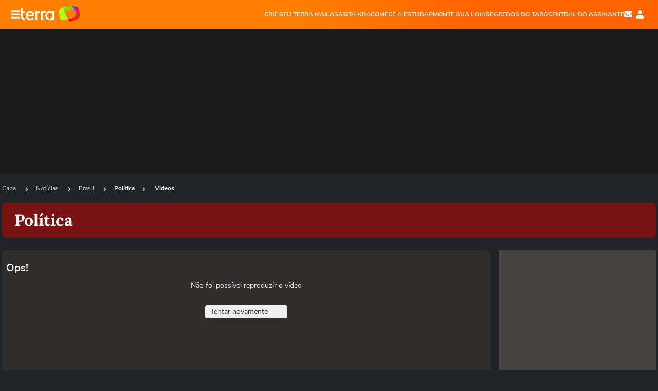

--- FILE ---
content_type: text/html; charset=utf-8
request_url: https://www.terra.com.br/noticias/brasil/politica/videos/lula-defende-governador-do-mato-grosso-apos-vaias,add3c96fbc46518de8f68135d46c2fa3egn3slmv.html
body_size: 25003
content:
<!DOCTYPE html>


    


    
    
    




    





    
<html lang="pt-BR" xml:lang="pt-BR">
    <head>
    <title> Lula defende governador do Mato Grosso após vaias </title>
    <!--// novo cms / jinja - 08/03/2022 - 09:59 //-->
    <meta charset="utf-8" />
    <meta http-equiv="X-UA-Compatible" content="IE=edge">
    <meta name="description" content="O presidente defendeu o governador do Mato Grosso, Mauro Mendes (União Brasil), após o político ser vaiado por militantes na última quarta-feira, 31. Eles participavam da cerimônia de entrega de mil unidades habitacionais do programa Minha Casa Minha Vida em Várzea Grande, cidade da região metropolitana de Cuiabá. “Se vocês que são meus amigos e companheiros não tratam ele bem, quando eu for num ato deles, as pessoas dele também não vão me tratar bem&#34;, disse Lula. Durante seu discurso, o gestor mato-grossense agradeceu a presença de Lula e elogiou como o petista trata o Minha Casa Minha Vida.  Reprodução/ CanalGov/ YouTube" />
    <meta name="twitter:description" content="O presidente defendeu o governador do Mato Grosso, Mauro Mendes (União Brasil), após o político ser vaiado por militantes na última quarta-feira, 31. Eles participavam da cerimônia de entrega de mil unidades habitacionais do programa Minha Casa Minha Vida em Várzea Grande, cidade da região metropolitana de Cuiabá. “Se vocês que são meus amigos e companheiros não tratam ele bem, quando eu for num ato deles, as pessoas dele também não vão me tratar bem&#34;, disse Lula. Durante seu discurso, o gestor mato-grossense agradeceu a presença de Lula e elogiou como o petista trata o Minha Casa Minha Vida.  Reprodução/ CanalGov/ YouTube" />
    <meta property="article:publisher" content="" />
    <meta name="keywords" content="" />
    <meta name="expires" content="never" />
    <meta http-equiv="content-style-type" content="text/css" />
    <meta name="viewport" content="width=device-width, initial-scale=1.0" />
    <meta name="theme-color" content="#ff7212">
    <meta name="referrer" content="origin">
    <meta http-equiv="Content-Security-Policy" content="block-all-mixed-content">
    <meta property="fb:admins" content="1640032884" />
    <meta property="fb:app_id" content="319227784756907" />
    <meta property="og:site_name" content="Terra" />
    <meta property="og:title" content="Lula defende governador do Mato Grosso após vaias" />
    <meta property="og:type" content="video.other" />
    <meta property="og:url" content="https://www.terra.com.br/noticias/brasil/politica/videos/lula-defende-governador-do-mato-grosso-apos-vaias,add3c96fbc46518de8f68135d46c2fa3egn3slmv.html" />
    <meta property="og:description" content="O presidente defendeu o governador do Mato Grosso, Mauro Mendes (União Brasil), após o político ser vaiado por militantes na última quarta-feira, 31. Eles participavam da cerimônia de entrega de mil unidades habitacionais do programa Minha Casa Minha Vida em Várzea Grande, cidade da região metropolitana de Cuiabá. “Se vocês que são meus amigos e companheiros não tratam ele bem, quando eu for num ato deles, as pessoas dele também não vão me tratar bem&#34;, disse Lula. Durante seu discurso, o gestor mato-grossense agradeceu a presença de Lula e elogiou como o petista trata o Minha Casa Minha Vida.  Reprodução/ CanalGov/ YouTube" />
    <meta property="og:category" content="Política" />
    
                <meta name="publish-date" content="2024-08-01T10:54:23Z" />
    
                        
    
        
                                                
    
    <meta property="og:image" content="https://p2.trrsf.com/image/fget/cf/950/534/images.terra.com/2024/08/01/thumb-lula-portal-1hbg1hsthmnhe.jpg"/>
    <meta property="image" content="https://p2.trrsf.com/image/fget/cf/950/534/images.terra.com/2024/08/01/thumb-lula-portal-1hbg1hsthmnhe.jpg">
    <meta property="og:image:width" content="1200"/>
    <meta property="og:image:height" content="628"/>
    <link rel="image_src" href="https://p2.trrsf.com/image/fget/cf/950/534/images.terra.com/2024/08/01/thumb-lula-portal-1hbg1hsthmnhe.jpg" />

        <meta name="robots" content="max-image-preview:large">
    
    <link rel="shortcut icon" type="image/x-icon" href="https://www.terra.com.br/globalSTATIC/fe/zaz-mod-t360-icons/svg/logos/terra-favicon-ventana.ico" />
    <link rel="canonical" href="https://www.terra.com.br/noticias/brasil/politica/videos/lula-defende-governador-do-mato-grosso-apos-vaias,add3c96fbc46518de8f68135d46c2fa3egn3slmv.html" />
    <link rel="manifest" href="https://www.terra.com.br/manifest-br.json">
    <meta name="apple-mobile-web-app-status-bar-style" content="default" />
<meta name="mobile-web-app-capable" content="yes" />
<link rel="apple-touch-icon" type="image/x-icon" href="https://s1.trrsf.com/fe/zaz-mod-t360-icons/svg/logos/terra-ventana-ios.png" />
<link href="https://s1.trrsf.com/update-1698692222/fe/zaz-mod-t360-icons/svg/logos/terra-ios2048x2732.png" sizes="2048x2732" rel="apple-touch-startup-image" />
<link href="https://s1.trrsf.com/update-1698692222/fe/zaz-mod-t360-icons/svg/logos/terra-ios1668x2224.png" sizes="1668x2224" rel="apple-touch-startup-image" />
<link href="https://s1.trrsf.com/update-1698692222/fe/zaz-mod-t360-icons/svg/logos/terra-ios1536x2048.png" sizes="1536x2048" rel="apple-touch-startup-image" />
<link href="https://s1.trrsf.com/update-1698692222/fe/zaz-mod-t360-icons/svg/logos/terra-ios1125x2436.png" sizes="1125x2436" rel="apple-touch-startup-image" />
<link href="https://s1.trrsf.com/update-1698692222/fe/zaz-mod-t360-icons/svg/logos/terra-ios1242x2208.png" sizes="1242x2208" rel="apple-touch-startup-image" />
<link href="https://s1.trrsf.com/update-1698692222/fe/zaz-mod-t360-icons/svg/logos/terra-ios750x1334.png" sizes="750x1334" rel="apple-touch-startup-image" />
<link href="https://s1.trrsf.com/update-1698692222/fe/zaz-mod-t360-icons/svg/logos/terra-ios640x1136.png" sizes="640x1136" rel="apple-touch-startup-image" />
<link rel="preconnect" href="https://p2.trrsf.com" crossorigin>
<link rel="preconnect" href="https://s1.trrsf.com" crossorigin>

    <link rel="preload" href="https://s1.trrsf.com/fe/zaz-ui-t360/_fonts/nunito-sans-v6-latin-regular.woff" as="font" type="font/woff" crossorigin>
    <link rel="preload" href="https://s1.trrsf.com/fe/zaz-ui-t360/_fonts/nunito-sans-v6-latin-700.woff" as="font" type="font/woff" crossorigin>
    <link rel="preload" href="https://s1.trrsf.com/fe/zaz-ui-t360/_fonts/lora-v20-latin-700.woff" as="font" type="font/woff" crossorigin>
    <link rel="preload" href="https://s1.trrsf.com/fe/zaz-ui-t360/_fonts/nunito-sans-v8-latin-900.woff" as="font" type="font/woff" crossorigin>

    
    <meta property="og:video" content="https://p1.trrsf.com/playerttv/ganesha/ganeshacontainer.swf?country=br&id=9567464" />
    <meta property="og:video:width" content="619" />
    <meta property="og:video:height" content="348" />
    <meta property="og:video:type" content="application/x-shockwave-flash" />
    <meta name="twitter:card" content="player">
    <meta name="twitter:site" content="@terra" />
    <meta name="twitter:title" content="Lula defende governador do Mato Grosso após vaias" />
    <meta name="twitter:player" content="https://p1.trrsf.com/playerttv/videoservice/iframe.html?contentid=9567464&country=br&autoplay=true">
    <meta name="twitter:player:width" content="435">
    <meta name="twitter:player:height" content="245">

    
                
        
    
    <!-- INCLUDER PRE -->
    <link rel="preload" href="https://s1.trrsf.com/update-1755264309/fe/zaz-cerebro/prd/scripts/zaz.min.js" as="script">
<link rel="preload" href="https://s1.trrsf.com/update-1764773115/fe/zaz-mod-manager/mod-manager.min.js" as="script">
<style type="text/css" data-includerInjection="https://s1.trrsf.com/update-1731442236/fe/zaz-ui-t360/_css/fonts.min.css" >
@font-face{font-family:'Nunito Sans';font-display:optional;font-style:normal;font-weight:400;src:url(https://s1.trrsf.com/fe/zaz-ui-t360/_fonts/nunito-sans-v6-latin-regular.woff) format("woff"),url(https://s1.trrsf.com/fe/zaz-ui-t360/_fonts/nunito-sans-v6-latin-regular.ttf) format("truetype")}@font-face{font-family:'Nunito Sans';font-display:optional;font-style:normal;font-weight:700;src:url(https://s1.trrsf.com/fe/zaz-ui-t360/_fonts/nunito-sans-v6-latin-700.woff) format("woff"),url(https://s1.trrsf.com/fe/zaz-ui-t360/_fonts/nunito-sans-v6-latin-700.ttf) format("truetype")}@font-face{font-family:'Nunito Sans';font-display:optional;font-style:normal;font-weight:900;src:url(https://s1.trrsf.com/fe/zaz-ui-t360/_fonts/nunito-sans-v8-latin-900.woff) format("woff"),url(https://s1.trrsf.com/fe/zaz-ui-t360/_fonts/nunito-sans-v8-latin-900.ttf) format("truetype")}@font-face{font-family:Lora;font-display:optional;font-style:normal;font-weight:700;src:url(https://s1.trrsf.com/fe/zaz-ui-t360/_fonts/lora-v20-latin-700.woff) format("woff"),url(https://s1.trrsf.com/fe/zaz-ui-t360/_fonts/lora-v20-latin-700.ttf) format("truetype")}@font-face{font-family:'fallback sans-serif';src:local("Arial");ascent-override:101%;descent-override:35%;line-gap-override:0}@font-face{font-family:'fallback serif';src:local("Times New Roman");ascent-override:100%;descent-override:27%;line-gap-override:0}:root{--font-default-sans-serif:'Nunito Sans','fallback sans-serif';--font-default-serif:'Lora','fallback serif'}body,html{font-family:var(--font-default-sans-serif);background-color:var(--body-background-color)}
</style>
<link type="text/css" rel="stylesheet" href="https://s1.trrsf.com/update-1768488324/fe/zaz-ui-t360/_css/context.min.css"  />
<link type="text/css" rel="stylesheet" href="https://s1.trrsf.com/update-1769086508/fe/zaz-mod-t360-icons/_css/essential-solid.min.css"  />
<link type="text/css" rel="stylesheet" href="https://s1.trrsf.com/update-1761919509/fe/zaz-mod-t360-icons/_css/sizes.min.css"  />
<link type="text/css" rel="stylesheet" href="https://s1.trrsf.com/update-1769086508/fe/zaz-mod-t360-icons/_css/essential.min.css"  />
<link type="text/css" rel="stylesheet" href="https://s1.trrsf.com/update-1769086508/fe/zaz-mod-t360-icons/_css/portal-sva-solid.min.css"  />
<link type="text/css" rel="stylesheet" href="https://s1.trrsf.com/update-1767987310/fe/zaz-app-t360-cards/_css/theme-default.min.css"  />
<link type="text/css" rel="stylesheet" href="https://s1.trrsf.com/update-1769107521/fe/zaz-app-t360-navbar/_css/theme-default.min.css"  />
<link type="text/css" rel="stylesheet" href="https://s1.trrsf.com/update-1761768909/fe/zaz-app-player/_css/theme-default.min.css"  />
<link type="text/css" rel="stylesheet" href="https://s1.trrsf.com/update-1767706512/fe/zaz-ui-t360-content/_css/context.min.css"  />
<link type="text/css" rel="stylesheet" href="https://s1.trrsf.com/update-1765402509/fe/zaz-ui-t360-content/_css/video.min.css"  />
<script type="text/javascript" data-includerInjection="https://s1.trrsf.com/update-1755264309/fe/zaz-cerebro/prd/scripts/zaz.scope.min.js">
/*! zaz-cerebro - v1.7.6 - 15/08/2025 -- 1:17pm */
if(!window.zaz&&window.performance&&"function"==typeof window.performance.mark)try{window.performance.mark("ZAZ_CEREBRO_DEFINED")}catch(perfException){window.console&&"object"==typeof window.console&&("function"==typeof window.console.warn?window.console.warn("Error registering performance metric ZAZ_CEREBRO_DEFINED. "+perfException.message):"function"==typeof window.console.log&&window.console.error("[ZaZ Warning] Error registering performance metric ZAZ_CEREBRO_DEFINED. "+perfException.message))}!function(){"use strict";var environment,minified,q,eq,o;window.zaz||(window.zaz=(minified=!1,o={getQueue:function(){return q},getExtQueue:function(){return eq},use:function(fn,scope){return fn.scope=scope,q.push(fn),window.zaz},extend:function(name,fn){eq.push([name,fn])},status:"pre-build",options:{global:{}},version:"1.7.6",notSupported:!(eq=[]),fullyLoaded:!(q=[]),lastRevision:""}),window.zaz.environment=void 0)}();

</script><noscript><!-- behavior layer --></noscript>
<script type="text/javascript" data-includerInjection="https://s1.trrsf.com/update-1755264309/fe/zaz-cerebro/prd/scripts/range.inline.min.js">
/*! zaz-cerebro - v1.7.6 - 15/08/2025 -- 1:17pm */
!function(){"use strict";var zazViewport=window.innerWidth||document.documentElement.clientWidth||document.body.clientWidth,zazObjHTML=document.querySelector("html");zazViewport<768?zazObjHTML.setAttribute("data-range","small"):zazViewport<1024?zazObjHTML.setAttribute("data-range","medium"):zazViewport<1280?zazObjHTML.setAttribute("data-range","large"):1280<=zazViewport&&zazObjHTML.setAttribute("data-range","xlarge")}();

</script><noscript><!-- behavior layer --></noscript>
<script type="text/javascript"  src="https://s1.trrsf.com/update-1768488324/fe/zaz-ui-t360/_js/transition.min.js"></script><noscript>Script = https://s1.trrsf.com/update-1768488324/fe/zaz-ui-t360/_js/transition.min.js</noscript>

    <!-- // INCLUDER -->

    <script type="text/javascript">
        window.trr = {};
        window.trr.contextData = {
            socialreader : false,
            country : "br",
            contentPage: {
                has_comments: true,
                showCover : true,
                content_title : "Lula defende governador do Mato Grosso após vaias"
            },
            coverTgmkey : "br.homepage.home",
            coverChannelId: "20e07ef2795b2310VgnVCM3000009af154d0RCRD",
            vgnID : "add3c96fbc46518de8f68135d46c2fa3egn3slmv"
        }

        
        window.info_path = {
            channel: "noticias",
            subchannel: "brasil",
            channeldetail: "politica",
            breadcrumb: "noticias.brasil.politica"
        };


        var terra_stats_uv_c = "";

        // metrics
                    var terra_info_channel = 'br.noticias.brasil';var terra_info_channeldetail = 'politica';
        
         var tgmKey="br.news_brasil.videos",
            terra_info_service = "PubCMSTerra",
            terra_info_channel = terra_info_channel,
            terra_info_channeldetail = terra_info_channeldetail,
            terra_info_type = "TTV",
            terra_info_id = "add3c96fbc46518de8f68135d46c2fa3egn3slmv-058251a77fb05310VgnVCM4000009bf154d0RCRD",
            terra_info_source = "",
                            terra_info_vendor = "estadao-prest.servicos",
                        terra_stats_uv_c = terra_stats_uv_c,
            uv_SERVER = '';

        zaz.use(function(pkg){
            pkg.context.page.set("canonical_url","https://www.terra.com.br/noticias/brasil/politica/videos/lula-defende-governador-do-mato-grosso-apos-vaias,add3c96fbc46518de8f68135d46c2fa3egn3slmv.html");
            pkg.context.page.set("channel","home");
            pkg.context.page.set("country", "br");
            pkg.context.page.set("comments","facebook");
            pkg.context.page.set("feedLive","feedLive");
            pkg.context.page.set("feedCroupier", null);
            pkg.context.page.set("timeline_subject",null);
            pkg.context.page.set("pageSize","80");
            pkg.context.page.set("editorialTable", "editorial-1");
            pkg.context.page.set("timelineSize","240");
            pkg.context.page.set("dflt","0");
            pkg.context.page.set("cardTypes","");
            pkg.context.page.set("lomas","");
            pkg.context.page.set('pageVideo','true');
            pkg.context.page.set('playerIdTTv', 'add3c96fbc46518de8f68135d46c2fa3egn3slmv');
            pkg.context.page.set('ticker', false);
            pkg.context.platform.set("type", "web");
            pkg.context.page.set("includetype","samepage");
            pkg.context.page.set('showBarraSVA', true);
            pkg.context.page.set('prePoster', 'https://p2.trrsf.com/image/fget/cf/950/534/images.terra.com/2024/08/01/thumb-lula-portal-1hbg1hsthmnhe.jpg');
            pkg.context.page.set("tgmkey", {
                'home' : 'br.homepage.home',
                'content' : 'br.news_brasil.videos',
                'cabeceira' : 'br.news_brasil.videos',
                'video' : 'br.news_brasil.videos',
                'rodape' : { 'key': 'br.news_brasil.videos', 'area': 'rodape'},
                'end' : { 'key': 'br.news_brasil.videos', 'area': 'end' },
                'maisSobre' : { 'key': 'br.news_brasil.videos', 'area': 's1' }
            });
            pkg.context.page.set("loadAds", true)

                            pkg.context.page.set("breadCrumbIDs", ["20e07ef2795b2310VgnVCM3000009af154d0RCRD","187775b4786b2310VgnVCM3000009af154d0RCRD","5a94baa8deb05310VgnVCM4000009bf154d0RCRD","058251a77fb05310VgnVCM4000009bf154d0RCRD"]);
            
            
            
                    });
        </script>
                <!-- END PLAYER TERRATV -->

        <script type="application/ld+json">
            {
                "@context": "http://schema.org",
                "@type": "VideoObject",
                "name": "Lula defende governador do Mato Grosso após vaias",
                "description": "O presidente defendeu o governador do Mato Grosso, Mauro Mendes (União Brasil), após o político ser vaiado por militantes na última quarta-feira, 31. Eles participavam da cerimônia de entrega de mil unidades habitacionais do programa Minha Casa Minha Vida em Várzea Grande, cidade da região metropolitana de Cuiabá. “Se vocês que são meus amigos e companheiros não tratam ele bem, quando eu for num ato deles, as pessoas dele também não vão me tratar bem&#34;, disse Lula. Durante seu discurso, o gestor mato-grossense agradeceu a presença de Lula e elogiou como o petista trata o Minha Casa Minha Vida.  Reprodução/ CanalGov/ YouTube",
                "thumbnailUrl": "https://p2.trrsf.com/image/fget/cf/950/534/images.terra.com/2024/08/01/thumb-lula-portal-1hbg1hsthmnhe.jpg",
                "uploadDate": "2024-08-01T13:54:23",
                "duration": "PT2M5S",
                "embedUrl": "https://www.terra.com.br/noticias/brasil/politica/videos/lula-defende-governador-do-mato-grosso-apos-vaias,add3c96fbc46518de8f68135d46c2fa3egn3slmv.html",
                "publisher": {
                    "@type": "Organization",
                    "name": "https://www.terra.com.br",
                    "logo": {
                        "@type": "ImageObject",
                        "url": "https://www.terra.com.br/globalSTATIC/fe/zaz-mod-t360-icons/svg/logos/terra-horizontal-com-borda.svg",
                        "width": 600,
                        "height": 60
                    }
                },
                                                            "datePublished": "2024-08-01T10:54:23-03:00",
                                                                "dateModified": "2024-08-01T10:54:23-03:00",
                                                    "hasPart": [
                                    ]
            }
        </script>

            <script type="text/javascript">
            window.applyUserTheme = function(t) {
                zaz.use(function(pkg){
                    pkg.context.page.set('user_theme', t);
                });
            };

            document.documentElement.setAttribute('color-scheme', 'dark');
            window.applyUserTheme('dark');
        </script>
        </head>
    <body class="t360-terratv  ">
        
                                                                                                
        




<div id="zaz-app-t360-navbar"
     class="zaz-app-t360-navbar  "
     data-active-module=""
     >
    <div class="navbar">
        <header class="navbar__content">
            <div class="navbar__ranges" color-scheme="dark">
                <div class="navbar__left">
                    <div class="navbar__left--menu icon-solid icon-20 icon-color-auto icon-bars"></div>
                    <a href="https://www.terra.com.br" class="navbar__left--logo icon ">Página principal</a>
                </div>
                <div class="navbar__right">
                                            
<nav class="navbar__sva">
    
            <ul class="navbar__sva--items">
                                                                                                
                        
                        <li>
                            <a href="https://servicos.terra.com.br/para-voce/terra-mail/?utm_source=portal-terra&utm_medium=espaco-fixo&utm_campaign=header-headerds&utm_content=lp&utm_term=terra-mail-b2c_pos-01&cdConvenio=CVTR00001907" target="_blank" data="{&#39;id&#39;: 423, &#39;parent&#39;: None, &#39;label&#39;: &#39;CRIE SEU TERRA MAIL&#39;, &#39;url&#39;: &#39;https://servicos.terra.com.br/para-voce/terra-mail/?utm_source=portal-terra&amp;utm_medium=espaco-fixo&amp;utm_campaign=header-headerds&amp;utm_content=lp&amp;utm_term=terra-mail-b2c_pos-01&amp;cdConvenio=CVTR00001907&#39;}" rel="noopener">
                                                                CRIE SEU TERRA MAIL
                            </a>
                        </li>
                                                                                                                                    
                        
                        <li>
                            <a href="https://servicos.terra.com.br/para-voce/nba-league-pass/?utm_source=portal-terra&utm_medium=espaco-fixo&utm_campaign=header-headerds&utm_content=lp&utm_term=nba_pos-02&cdConvenio=CVTR00001907" target="_blank" data="{&#39;id&#39;: 419, &#39;parent&#39;: None, &#39;label&#39;: &#39;ASSISTA NBA&#39;, &#39;url&#39;: &#39;https://servicos.terra.com.br/para-voce/nba-league-pass/?utm_source=portal-terra&amp;utm_medium=espaco-fixo&amp;utm_campaign=header-headerds&amp;utm_content=lp&amp;utm_term=nba_pos-02&amp;cdConvenio=CVTR00001907&#39;}" rel="noopener">
                                                                ASSISTA NBA
                            </a>
                        </li>
                                                                                                                                    
                        
                        <li>
                            <a href="https://servicos.terra.com.br/para-voce/cursos-online/?utm_source=portal-terra&utm_medium=espaco-fixo&utm_campaign=header-headerds&utm_content=lp&utm_term=cursos_pos-03&cdConvenio=CVTR00001907" target="_blank" data="{&#39;id&#39;: 421, &#39;parent&#39;: None, &#39;label&#39;: &#39;COMECE A ESTUDAR&#39;, &#39;url&#39;: &#39;https://servicos.terra.com.br/para-voce/cursos-online/?utm_source=portal-terra&amp;utm_medium=espaco-fixo&amp;utm_campaign=header-headerds&amp;utm_content=lp&amp;utm_term=cursos_pos-03&amp;cdConvenio=CVTR00001907&#39;}" rel="noopener">
                                                                COMECE A ESTUDAR
                            </a>
                        </li>
                                                                                                                                    
                        
                        <li>
                            <a href="https://servicos.terra.com.br/para-seu-negocio/loja-virtual/?utm_source=portal-terra&utm_medium=espaco-fixo&utm_campaign=header-headerds&utm_content=lp&utm_term=loja-virtual_pos-04&cdConvenio=CVTR00001907" target="_blank" data="{&#39;id&#39;: 422, &#39;parent&#39;: None, &#39;description&#39;: &#39;&lt;p class=&#34;text&#34;&gt;&amp;nbsp;&lt;/p&gt;\n\n&lt;div id=&#34;professor_prebid-root&#34;&gt;&amp;nbsp;&lt;/div&gt;\n&#39;, &#39;label&#39;: &#39;MONTE SUA LOJA&#39;, &#39;url&#39;: &#39;https://servicos.terra.com.br/para-seu-negocio/loja-virtual/?utm_source=portal-terra&amp;utm_medium=espaco-fixo&amp;utm_campaign=header-headerds&amp;utm_content=lp&amp;utm_term=loja-virtual_pos-04&amp;cdConvenio=CVTR00001907&#39;}" rel="noopener">
                                                                MONTE SUA LOJA
                            </a>
                        </li>
                                                                                                                                    
                        
                        <li>
                            <a href="https://servicos.terra.com.br/para-voce/cursos-online/terra-voce/curso-de-taro/?utm_source=portal-terra&utm_medium=espaco-fixo&utm_campaign=header-headerds&utm_content=lp&utm_term=curso-taro_pos-05&cdConvenio=CVTR00001907" target="_blank" data="{&#39;id&#39;: 2160, &#39;parent&#39;: None, &#39;label&#39;: &#39;SEGREDOS DO TARÔ&#39;, &#39;url&#39;: &#39;https://servicos.terra.com.br/para-voce/cursos-online/terra-voce/curso-de-taro/?utm_source=portal-terra&amp;utm_medium=espaco-fixo&amp;utm_campaign=header-headerds&amp;utm_content=lp&amp;utm_term=curso-taro_pos-05&amp;cdConvenio=CVTR00001907&#39;}" rel="noopener">
                                                                SEGREDOS DO TARÔ
                            </a>
                        </li>
                                                                                                                                    
                        
                        <li>
                            <a href="https://central.terra.com.br/login?next=http://central.terra.com.br/?utm_source=portal-terra&utm_medium=espaco-fixo&utm_campaign=header&utm_content=pg&utm_term=central-do-assinante_pos-06&cdConvenio=CVTR00001907" target="_blank" data="{&#39;id&#39;: 543, &#39;parent&#39;: None, &#39;label&#39;: &#39;Central do Assinante&#39;, &#39;url&#39;: &#39;https://central.terra.com.br/login?next=http://central.terra.com.br/?utm_source=portal-terra&amp;utm_medium=espaco-fixo&amp;utm_campaign=header&amp;utm_content=pg&amp;utm_term=central-do-assinante_pos-06&amp;cdConvenio=CVTR00001907&#39;}" rel="noopener">
                                                                Central do Assinante
                            </a>
                        </li>
                                                        </ul>
    </nav>                    
                    <div class="navbar__right--user-info">
                        <a href="https://mail.terra.com.br/?utm_source=portal-terra&utm_medium=home" rel="noopener" target="_blank" class="navbar__right--mail icon-solid icon-color-auto icon-16 icon-envelope" title="E-mail do Terra">E-mail</a>
                        <div class="navbar__right--user-area navbar__icon-size-auto">
                            <span class="icon-solid icon-color-auto icon-16 icon-user-account" title="Configurações da conta"></span>
                        </div>
                    </div>
                </div>

            </div>

                    </header>

        <div class="navbar__extension">
            
                    </div>

        <div class="navbar-modules-notifications"></div>
    </div>
    <div class="navbar-modules">
        <div class="navbar-modules__shadow"></div>
    </div>
</div>
                <section class="table-ad ad-get-size table-ad__fixed-size" data-type="AD" data-area-ad="cabeceira" id="header-full-ad-container">
            <div id="header-full-ad" class="table-ad__full"></div>
        </section>
        
        
                            
                                    <ul class="breadcrumb " itemtype="http://schema.org/BreadcrumbList" itemscope>
                    <li itemprop="itemListElement" itemtype="http://schema.org/ListItem" itemscope>
                            <a itemprop="item" href="https://www.terra.com.br/">
                    <meta itemprop="name" content="Capa">
                    <meta itemprop="position" content="1">
                    Capa
                </a>
                                    <span class="icon icon-solid icon-12 icon-angle-right"></span>
                    </li>
                            <li itemprop="itemListElement" itemtype="http://schema.org/ListItem" itemscope>
                            <a itemprop="item" href="https://www.terra.com.br/noticias/">
                    <meta itemprop="name" content="Notícias">
                    <meta itemprop="position" content="2">
                    Notícias
                </a>
                                    <span class="icon icon-solid icon-12 icon-angle-right"></span>
                    </li>
                            <li itemprop="itemListElement" itemtype="http://schema.org/ListItem" itemscope>
                            <a itemprop="item" href="https://www.terra.com.br/noticias/brasil/">
                    <meta itemprop="name" content="Brasil">
                    <meta itemprop="position" content="3">
                    Brasil
                </a>
                                    <span class="icon icon-solid icon-12 icon-angle-right"></span>
                    </li>
                            <li itemprop="itemListElement" itemtype="http://schema.org/ListItem" itemscope>
                            <a itemprop="item" href="https://www.terra.com.br/noticias/brasil/politica/">
                    <meta itemprop="name" content="Política">
                    <meta itemprop="position" content="4">
                    Política
                </a>
                                </li>
                    <li itemprop="itemListElement" itemtype="http://schema.org/ListItem" itemscope>
                <span class="icon icon-solid icon-12 icon-angle-right"></span>
                                    <a itemprop="item" href="https://www.terra.com.br/noticias/brasil/politica/videos/">
                        <meta itemprop="name" content="Política">
                        <meta itemprop="position" content="4">
                        Videos
                    </a>
                            </li>
            </ul>                    
                                                                                            
                                                                                                                    
                                    <header class="t360-terratv--header bg-color-noticias ">
    <div class="t360-terratv--header__container">
                    <span class="t360-terratv--header__title color-secondary-noticias">Política</span>
            </div>

    
    </header>        
        <main>
            <article class="t360-terratv--content color-default">
                <div class="t360-terratv--content--left">
                    <div class="t360-terratv--video">
                        <div class="t360-terratv--video--player-wrapper video-main__player">
                            <div class="player-embed" id="player-embed-add3c96fbc46518de8f68135d46c2fa3egn3slmv" data-id="add3c96fbc46518de8f68135d46c2fa3egn3slmv" style="background: url('https://p2.trrsf.com/image/fget/cf/950/534/images.terra.com/2024/08/01/thumb-lula-portal-1hbg1hsthmnhe.jpg') no-repeat; background-position: center; background-size: cover; background-color: #000;"></div>
                        </div>

                        <div id="trr-ctn-general" class="article__content">
                            <div class="article__content--container">                                <div class="article__content--body">
                                    <div class="t360-terratv--hat">
                                        <a href="https://www.terra.com.br/noticias/brasil/politica/">Política</a>
                                    </div>
                                    <div class="article__header__headline">
                                        <h1>Lula defende governador do Mato Grosso após vaias</h1>
                                    </div>

                                                                                                            <div class="t360-terratv--infos">
                                                                                                                                    <div class="t360-terratv--infos__first-published">
                                                                                                                                                                                                                                                                                                                            1 ago
                                                    2024
                                                    <span class="t360-terratv--infos__first-published--time"> - 10h54</span>
                                                </div>
                                            
                                                                                    
                                        <div class="fb-comments-wrapper" data-event-label="comments">
                                            <a href="#social-comments">Exibir comentários</a>
                                        </div>

                                        <div class="t360-sharebar__wrapper">
                                            <div class="t360-sharebar">
                                                <span>Compartilhar</span>
                                                <span class="icon icon-16 icon-share icon-color-white"></span>
                                            </div>
                                        </div>
                                    </div>

                                    <h2 class="t360-terratv--description">
                                        <p class="text">O presidente defendeu o governador do Mato Grosso, Mauro Mendes (Uni&atilde;o Brasil), ap&oacute;s o pol&iacute;tico ser vaiado por militantes na &uacute;ltima quarta-feira, 31. Eles participavam da cerim&ocirc;nia de entrega de mil unidades habitacionais do programa Minha Casa Minha Vida em V&aacute;rzea Grande, cidade da regi&atilde;o metropolitana de Cuiab&aacute;. &ldquo;Se voc&ecirc;s que s&atilde;o meus amigos e companheiros n&atilde;o tratam ele bem, quando eu for num ato deles, as pessoas dele tamb&eacute;m n&atilde;o v&atilde;o me tratar bem&quot;, disse Lula. Durante seu discurso, o gestor mato-grossense agradeceu a presen&ccedil;a de Lula e elogiou como o petista trata o Minha Casa Minha Vida.&nbsp;</p>

<p class="text">Reprodu&ccedil;&atilde;o/ CanalGov/ YouTube</p>

                                                                            </h2>

                                    
                                    <div class="article__content--credit">
                                                                                                                                                                                    
                                                                                                    <span class="article__content--credit__source-text">Fonte: Redação Terra</span>
                                                                                                                                                                                                                        </div>

                                                                        

    <div class="t360-tags">
        <span class="t360-tags__text">TAGS</span>
        <div class="t360-tags__list">
                            <a class="color-noticias t360-tags__list--items" href="https://www.terra.com.br/noticias/brasil/politica/">Política</a>
                    </div>
    </div>

                                                                                                                                                                                                                                                                                                                                                                                    </div>                            </div>
                        </div>
                    </div>
                </div>
                <div class="t360-terratv--content--right">
                                        <div class="card card-ad card-ad-rect show t360-terratv--ad-s1" data-area-ad="s1">
                                                <div class="card-ad__content" id="ad-content-s1"></div>
                        <span class="card-ad__title">Publicidade</span>                    </div>
                                        <aside class="t360-terratv--related">
                        <div class="t360-terratv--related--menu color-">
                                                                                        <span class="t360-terratv--related--menu--item bg-color-secondary-noticias selected" data-content="t360-terratv-related-videos">relacionados</span>
                                                                                        <span class="t360-terratv--related--menu--item bg-color-secondary-noticias" data-content="t360-terratv-related-recommended">recomendados</span>
                                                    </div>

                        
<div>
    
        <div id="t360-terratv-related-videos" class="t360-terratv--related--content t360-terratv--related--box show">
                    
                                                        
                                                                                            
                                                                
                                    
                                                        
            
                        
            <article class="t360-terratv--related--item " id="related-video-d194f19590e02684eebffe0d9ce0b8aaulpr5x84" data-id="d194f19590e02684eebffe0d9ce0b8aaulpr5x84" data-range="" data-type="N" data-tgmkey="None" data-reason="vr" data-channel-info="br.noticias.noticias" title="PGR arquiva pedido de deputados para afastar Toffoli do caso do Banco Master" data-source-name="Portal Terra" data-source-types="SRC" data-ga="true" >
                <a href="https://www.terra.com.br/noticias/brasil/politica/videos/pgr-arquiva-pedido-de-deputados-para-afastar-toffoli-do-caso-do-banco-master,d194f19590e02684eebffe0d9ce0b8aaulpr5x84.html" target="_top">
                    <div class="t360-terratv--related--thumb--wrapper">
                                                    <img class="t360-terratv--related--thumb" src="https://p2.trrsf.com/image/fget/cf/112/63/smart/images.terra.com/2026/01/22/toffoli1-1ien7tmsox25z.jpg" width="112" height="63" alt="PGR arquiva pedido de deputados para afastar Toffoli do caso do Banco Master">
                        
                        <div class="t360-terratv--related--thumb--duration">
                            <span class="icon icon-solid icon-color-white icon-play icon-12"></span>
                                                    </div>
                    </div>
                </a>
                <div>
                                            <a href="https://www.terra.com.br/noticias/brasil/politica/" class="t360-terratv--related--hat color-noticias">Política</a>
                                        <a href="https://www.terra.com.br/noticias/brasil/politica/videos/pgr-arquiva-pedido-de-deputados-para-afastar-toffoli-do-caso-do-banco-master,d194f19590e02684eebffe0d9ce0b8aaulpr5x84.html" target="_top" class="t360-terratv--related--item--title line-clamp-2">
                        <h3>PGR arquiva pedido de deputados para afastar Toffoli do caso do...</h3>
                    </a>
                </div>
            </article>
                    
                                                        
                                                                                            
                                                                
                                    
                                                        
            
                        
            <article class="t360-terratv--related--item " id="related-video-fbeec0dd2318c8cc4406a1ff8d09dfc93mxwulpv" data-id="fbeec0dd2318c8cc4406a1ff8d09dfc93mxwulpv" data-range="" data-type="N" data-tgmkey="None" data-reason="vr" data-channel-info="br.noticias.noticias" title="Nikolas Ferreira reúne apoiadores em caminhada a Brasília ‘pela anistia, Bolsonaro e o Brasil’" data-source-name="Portal Terra" data-source-types="SRC" data-ga="true" >
                <a href="https://www.terra.com.br/noticias/brasil/politica/videos/nikolas-ferreira-reune-apoiadores-em-caminhada-a-brasilia-pela-anistia-bolsonaro-e-o-brasil,fbeec0dd2318c8cc4406a1ff8d09dfc93mxwulpv.html" target="_top">
                    <div class="t360-terratv--related--thumb--wrapper">
                                                    <img class="t360-terratv--related--thumb" src="https://p2.trrsf.com/image/fget/cf/112/63/smart/images.terra.com/2026/01/21/nikolas-1-1iynsffvymu5z.jpg" width="112" height="63" alt="Nikolas Ferreira reúne apoiadores em caminhada a Brasília ‘pela anistia, Bolsonaro e o Brasil’">
                        
                        <div class="t360-terratv--related--thumb--duration">
                            <span class="icon icon-solid icon-color-white icon-play icon-12"></span>
                                                    </div>
                    </div>
                </a>
                <div>
                                            <a href="https://www.terra.com.br/noticias/brasil/politica/" class="t360-terratv--related--hat color-noticias">Política</a>
                                        <a href="https://www.terra.com.br/noticias/brasil/politica/videos/nikolas-ferreira-reune-apoiadores-em-caminhada-a-brasilia-pela-anistia-bolsonaro-e-o-brasil,fbeec0dd2318c8cc4406a1ff8d09dfc93mxwulpv.html" target="_top" class="t360-terratv--related--item--title line-clamp-2">
                        <h3>Nikolas Ferreira reúne apoiadores em caminhada a Brasília ‘pela...</h3>
                    </a>
                </div>
            </article>
                    
                                                        
                                                                                            
                                                                
                                    
                                                        
            
                        
            <article class="t360-terratv--related--item " id="related-video-6970b60b48f90a901d486f8c3da2e57cabdbnl4q" data-id="6970b60b48f90a901d486f8c3da2e57cabdbnl4q" data-range="" data-type="N" data-tgmkey="None" data-reason="vr" data-channel-info="br.noticias.noticias" title="Eduardo Leite é vaiado durante evento com Lula e rebate: &#39;Esse é o amor?&#39;" data-source-name="Portal Terra" data-source-types="SRC" data-ga="true" >
                <a href="https://www.terra.com.br/noticias/brasil/politica/videos/eduardo-leite-e-vaiado-durante-evento-com-lula-e-rebate-esse-e-o-amor,6970b60b48f90a901d486f8c3da2e57cabdbnl4q.html" target="_top">
                    <div class="t360-terratv--related--thumb--wrapper">
                                                    <img class="t360-terratv--related--thumb" src="https://p2.trrsf.com/image/fget/cf/112/63/smart/images.terra.com/2026/01/20/eduardo-sem-txt-qe6nhq9rdgzb.png" width="112" height="63" alt="Eduardo Leite é vaiado durante evento com Lula e rebate: &#39;Esse é o amor?&#39;">
                        
                        <div class="t360-terratv--related--thumb--duration">
                            <span class="icon icon-solid icon-color-white icon-play icon-12"></span>
                                                    </div>
                    </div>
                </a>
                <div>
                                            <a href="https://www.terra.com.br/noticias/brasil/politica/" class="t360-terratv--related--hat color-noticias">Política</a>
                                        <a href="https://www.terra.com.br/noticias/brasil/politica/videos/eduardo-leite-e-vaiado-durante-evento-com-lula-e-rebate-esse-e-o-amor,6970b60b48f90a901d486f8c3da2e57cabdbnl4q.html" target="_top" class="t360-terratv--related--item--title line-clamp-2">
                        <h3>Eduardo Leite é vaiado durante evento com Lula e rebate: &#39;Esse é o...</h3>
                    </a>
                </div>
            </article>
                    
                                                        
                                                                                            
                                                                
                                    
                                                        
            
                        
            <article class="t360-terratv--related--item " id="related-video-a2126de1472a58b91c622b998cfcd6678xznbbt5" data-id="a2126de1472a58b91c622b998cfcd6678xznbbt5" data-range="" data-type="N" data-tgmkey="None" data-reason="vr" data-channel-info="br.noticias.noticias" title="Lula diz que Trump ‘quer governar o mundo pelo Twitter’" data-source-name="Portal Terra" data-source-types="SRC" data-ga="true" >
                <a href="https://www.terra.com.br/noticias/brasil/politica/videos/lula-diz-que-trump-quer-governar-o-mundo-pelo-twitter,a2126de1472a58b91c622b998cfcd6678xznbbt5.html" target="_top">
                    <div class="t360-terratv--related--thumb--wrapper">
                                                    <img class="t360-terratv--related--thumb" src="https://p2.trrsf.com/image/fget/cf/112/63/smart/images.terra.com/2026/01/20/lula-1-ubu7i658sh10.jpg" width="112" height="63" alt="Lula diz que Trump ‘quer governar o mundo pelo Twitter’">
                        
                        <div class="t360-terratv--related--thumb--duration">
                            <span class="icon icon-solid icon-color-white icon-play icon-12"></span>
                                                    </div>
                    </div>
                </a>
                <div>
                                            <a href="https://www.terra.com.br/noticias/brasil/politica/" class="t360-terratv--related--hat color-noticias">Política</a>
                                        <a href="https://www.terra.com.br/noticias/brasil/politica/videos/lula-diz-que-trump-quer-governar-o-mundo-pelo-twitter,a2126de1472a58b91c622b998cfcd6678xznbbt5.html" target="_top" class="t360-terratv--related--item--title line-clamp-2">
                        <h3>Lula diz que Trump ‘quer governar o mundo pelo Twitter’</h3>
                    </a>
                </div>
            </article>
                    
                                                        
                                                                                            
                                                                
                                    
                                                        
            
                        
            <article class="t360-terratv--related--item " id="related-video-ee740bf138209caeedabe7b72a0f6529l87uhuo6" data-id="ee740bf138209caeedabe7b72a0f6529l87uhuo6" data-range="" data-type="N" data-tgmkey="None" data-reason="vr" data-channel-info="br.noticias.noticias" title="Macron provoca Trump em discurso em Davos: ‘Não vamos desperdiçar tempo com ideias loucas’" data-source-name="Portal Terra" data-source-types="SRC" data-ga="true" >
                <a href="https://www.terra.com.br/noticias/brasil/politica/videos/macron-provoca-trump-em-discurso-em-davos-nao-vamos-desperdicar-tempo-com-ideias-loucas,ee740bf138209caeedabe7b72a0f6529l87uhuo6.html" target="_top">
                    <div class="t360-terratv--related--thumb--wrapper">
                                                    <img class="t360-terratv--related--thumb" src="https://p2.trrsf.com/image/fget/cf/112/63/smart/images.terra.com/2026/01/20/macron-1-sobtdx6ebujo.jpg" width="112" height="63" alt="Macron provoca Trump em discurso em Davos: ‘Não vamos desperdiçar tempo com ideias loucas’">
                        
                        <div class="t360-terratv--related--thumb--duration">
                            <span class="icon icon-solid icon-color-white icon-play icon-12"></span>
                                                    </div>
                    </div>
                </a>
                <div>
                                            <a href="https://www.terra.com.br/noticias/mundo/" class="t360-terratv--related--hat color-noticias">Mundo</a>
                                        <a href="https://www.terra.com.br/noticias/brasil/politica/videos/macron-provoca-trump-em-discurso-em-davos-nao-vamos-desperdicar-tempo-com-ideias-loucas,ee740bf138209caeedabe7b72a0f6529l87uhuo6.html" target="_top" class="t360-terratv--related--item--title line-clamp-2">
                        <h3>Macron provoca Trump em discurso em Davos: ‘Não vamos desperdiçar...</h3>
                    </a>
                </div>
            </article>
                    
                                                        
                                                                                            
                                                                
                                    
                                                        
            
                        
            <article class="t360-terratv--related--item " id="related-video-e1b33b1f50064d277572087c91baa704rzm5vi7n" data-id="e1b33b1f50064d277572087c91baa704rzm5vi7n" data-range="" data-type="N" data-tgmkey="None" data-reason="vr" data-channel-info="br.noticias.noticias" title="Trump usa imagem de IA para divulgar plano de anexação da Groenlândia aos EUA" data-source-name="Portal Terra" data-source-types="SRC" data-ga="true" >
                <a href="https://www.terra.com.br/noticias/brasil/politica/videos/trump-usa-imagem-de-ia-para-divulgar-plano-de-anexacao-da-groenlandia-aos-eua,e1b33b1f50064d277572087c91baa704rzm5vi7n.html" target="_top">
                    <div class="t360-terratv--related--thumb--wrapper">
                                                    <img class="t360-terratv--related--thumb" src="https://p2.trrsf.com/image/fget/cf/112/63/smart/images.terra.com/2026/01/20/trump-1(1)-qdyajlkne3qb.jpg" width="112" height="63" alt="Trump usa imagem de IA para divulgar plano de anexação da Groenlândia aos EUA">
                        
                        <div class="t360-terratv--related--thumb--duration">
                            <span class="icon icon-solid icon-color-white icon-play icon-12"></span>
                                                    </div>
                    </div>
                </a>
                <div>
                                            <a href="https://www.terra.com.br/noticias/mundo/" class="t360-terratv--related--hat color-noticias">Mundo</a>
                                        <a href="https://www.terra.com.br/noticias/brasil/politica/videos/trump-usa-imagem-de-ia-para-divulgar-plano-de-anexacao-da-groenlandia-aos-eua,e1b33b1f50064d277572087c91baa704rzm5vi7n.html" target="_top" class="t360-terratv--related--item--title line-clamp-2">
                        <h3>Trump usa imagem de IA para divulgar plano de anexação da...</h3>
                    </a>
                </div>
            </article>
                    
                                                        
                                                                                            
                                                                
                                    
                                                        
            
                        
            <article class="t360-terratv--related--item " id="related-video-7736027185e9e2f72fe0608e6b512cefvnh53ev4" data-id="7736027185e9e2f72fe0608e6b512cefvnh53ev4" data-range="" data-type="N" data-tgmkey="None" data-reason="vr" data-channel-info="br.noticias.noticias" title="Defesa de Bolsonaro pede a Moraes autorização para visita de Tarcísio ao ex-presidente na Papudinha" data-source-name="Redação Terra" data-source-types="SRC" data-ga="true" >
                <a href="https://www.terra.com.br/noticias/brasil/politica/videos/defesa-de-bolsonaro-pede-a-moraes-autorizacao-para-visita-de-tarcisio-ao-ex-presidente-na-papudinha,7736027185e9e2f72fe0608e6b512cefvnh53ev4.html" target="_top">
                    <div class="t360-terratv--related--thumb--wrapper">
                                                    <img class="t360-terratv--related--thumb" src="https://p2.trrsf.com/image/fget/cf/112/63/smart/images.terra.com/2026/01/19/visita-sem-txt-skmu32o6k6ec.jpg" width="112" height="63" alt="Defesa de Bolsonaro pede a Moraes autorização para visita de Tarcísio ao ex-presidente na Papudinha">
                        
                        <div class="t360-terratv--related--thumb--duration">
                            <span class="icon icon-solid icon-color-white icon-play icon-12"></span>
                                                    </div>
                    </div>
                </a>
                <div>
                                            <a href="https://www.terra.com.br/noticias/brasil/politica/" class="t360-terratv--related--hat color-noticias">Política</a>
                                        <a href="https://www.terra.com.br/noticias/brasil/politica/videos/defesa-de-bolsonaro-pede-a-moraes-autorizacao-para-visita-de-tarcisio-ao-ex-presidente-na-papudinha,7736027185e9e2f72fe0608e6b512cefvnh53ev4.html" target="_top" class="t360-terratv--related--item--title line-clamp-2">
                        <h3>Defesa de Bolsonaro pede a Moraes autorização para visita de...</h3>
                    </a>
                </div>
            </article>
                    
                                                        
                                                                                            
                                                                
                                    
                                                        
            
                        
            <article class="t360-terratv--related--item " id="related-video-81ca33fc0b1050f9cc255c1773c75d2cxaaaj3xc" data-id="81ca33fc0b1050f9cc255c1773c75d2cxaaaj3xc" data-range="" data-type="N" data-tgmkey="None" data-reason="vr" data-channel-info="br.noticias.noticias" title="Roseana Sarney é internada com pneumonia durante tratamento contra câncer: ‘vai dar tudo certo’" data-source-name="Portal Terra" data-source-types="SRC" data-ga="true" >
                <a href="https://www.terra.com.br/noticias/brasil/politica/videos/roseana-sarney-e-internada-com-pneumonia-durante-tratamento-contra-cancer-vai-dar-tudo-certo,81ca33fc0b1050f9cc255c1773c75d2cxaaaj3xc.html" target="_top">
                    <div class="t360-terratv--related--thumb--wrapper">
                                                    <img class="t360-terratv--related--thumb" src="https://p2.trrsf.com/image/fget/cf/112/63/smart/images.terra.com/2026/01/19/roseana-1-qxqm5xgrj6n7.jpg" width="112" height="63" alt="Roseana Sarney é internada com pneumonia durante tratamento contra câncer: ‘vai dar tudo certo’">
                        
                        <div class="t360-terratv--related--thumb--duration">
                            <span class="icon icon-solid icon-color-white icon-play icon-12"></span>
                                                    </div>
                    </div>
                </a>
                <div>
                                            <a href="https://www.terra.com.br/vida-e-estilo/" class="t360-terratv--related--hat color-noticias">Vida e Estilo</a>
                                        <a href="https://www.terra.com.br/noticias/brasil/politica/videos/roseana-sarney-e-internada-com-pneumonia-durante-tratamento-contra-cancer-vai-dar-tudo-certo,81ca33fc0b1050f9cc255c1773c75d2cxaaaj3xc.html" target="_top" class="t360-terratv--related--item--title line-clamp-2">
                        <h3>Roseana Sarney é internada com pneumonia durante tratamento contra...</h3>
                    </a>
                </div>
            </article>
                    
                                                        
                                                                                            
                                                                
                                    
                                                        
            
                        
            <article class="t360-terratv--related--item " id="related-video-3bc79f0d1f3790386b840126d1c99460xgc17r9j" data-id="3bc79f0d1f3790386b840126d1c99460xgc17r9j" data-range="" data-type="N" data-tgmkey="None" data-reason="vr" data-channel-info="br.noticias.noticias" title="Lula critica intervenção dos EUA na Venezuela e diz que &#39;hemisfério pertence a todos nós&#39;" data-source-name="Portal Terra" data-source-types="SRC" data-ga="true" >
                <a href="https://www.terra.com.br/noticias/brasil/politica/videos/lula-critica-intervencao-dos-eua-na-venezuela-e-diz-que-hemisferio-pertence-a-todos-nos,3bc79f0d1f3790386b840126d1c99460xgc17r9j.html" target="_top">
                    <div class="t360-terratv--related--thumb--wrapper">
                                                    <img class="t360-terratv--related--thumb" src="https://p2.trrsf.com/image/fget/cf/112/63/smart/images.terra.com/2026/01/18/new-york-sem-txt-1hrucm9gzcgmo.jpg" width="112" height="63" alt="Lula critica intervenção dos EUA na Venezuela e diz que &#39;hemisfério pertence a todos nós&#39;">
                        
                        <div class="t360-terratv--related--thumb--duration">
                            <span class="icon icon-solid icon-color-white icon-play icon-12"></span>
                                                    </div>
                    </div>
                </a>
                <div>
                                            <a href="https://www.terra.com.br/noticias/brasil/politica/lula/" class="t360-terratv--related--hat color-noticias">Lula</a>
                                        <a href="https://www.terra.com.br/noticias/brasil/politica/videos/lula-critica-intervencao-dos-eua-na-venezuela-e-diz-que-hemisferio-pertence-a-todos-nos,3bc79f0d1f3790386b840126d1c99460xgc17r9j.html" target="_top" class="t360-terratv--related--item--title line-clamp-2">
                        <h3>Lula critica intervenção dos EUA na Venezuela e diz que...</h3>
                    </a>
                </div>
            </article>
                    
                                                        
                                                                                            
                                                                
                                    
                                                        
            
                        
            <article class="t360-terratv--related--item " id="related-video-2d26f0d5c82e25e1286adfb195a0ab14ed736g2e" data-id="2d26f0d5c82e25e1286adfb195a0ab14ed736g2e" data-range="" data-type="N" data-tgmkey="None" data-reason="vr" data-channel-info="br.noticias.noticias" title="Trump anuncia tarifas sobre países europeus que enviaram tropas à Groenlândia" data-source-name="Portal Terra" data-source-types="SRC" data-ga="true" >
                <a href="https://www.terra.com.br/noticias/brasil/politica/videos/trump-anuncia-tarifas-sobre-paises-europeus-que-enviaram-tropas-a-groenlandia,2d26f0d5c82e25e1286adfb195a0ab14ed736g2e.html" target="_top">
                    <div class="t360-terratv--related--thumb--wrapper">
                                                    <img class="t360-terratv--related--thumb" src="https://p2.trrsf.com/image/fget/cf/112/63/smart/images.terra.com/2026/01/18/tarifas-sem-txt-uvhh3yg60g8g.jpg" width="112" height="63" alt="Trump anuncia tarifas sobre países europeus que enviaram tropas à Groenlândia">
                        
                        <div class="t360-terratv--related--thumb--duration">
                            <span class="icon icon-solid icon-color-white icon-play icon-12"></span>
                                                    </div>
                    </div>
                </a>
                <div>
                                            <a href="https://www.terra.com.br/noticias/mundo/estados-unidos/" class="t360-terratv--related--hat color-noticias">Estados Unidos</a>
                                        <a href="https://www.terra.com.br/noticias/brasil/politica/videos/trump-anuncia-tarifas-sobre-paises-europeus-que-enviaram-tropas-a-groenlandia,2d26f0d5c82e25e1286adfb195a0ab14ed736g2e.html" target="_top" class="t360-terratv--related--item--title line-clamp-2">
                        <h3>Trump anuncia tarifas sobre países europeus que enviaram tropas à...</h3>
                    </a>
                </div>
            </article>
                    
                                                        
                                                                                            
                                                                
                                    
                                                        
            
                        
            <article class="t360-terratv--related--item " id="related-video-83b694937862908c2e8a310ad4e5f7abia8eblqe" data-id="83b694937862908c2e8a310ad4e5f7abia8eblqe" data-range="" data-type="N" data-tgmkey="None" data-reason="vr" data-channel-info="br.noticias.noticias" title="Sem Lula, não haveria acordo Mercosul-União Europeia, diz Presidente do Paraguai" data-source-name="Portal Terra" data-source-types="SRC" data-ga="true" >
                <a href="https://www.terra.com.br/noticias/brasil/politica/videos/sem-lula-nao-haveria-acordo-mercosul-uniao-europeia-diz-presidente-do-paraguai,83b694937862908c2e8a310ad4e5f7abia8eblqe.html" target="_top">
                    <div class="t360-terratv--related--thumb--wrapper">
                                                    <img class="t360-terratv--related--thumb" src="https://p2.trrsf.com/image/fget/cf/112/63/smart/images.terra.com/2026/01/17/uniao-sem-txt-1jyazpxjcbq5x.jpg" width="112" height="63" alt="Sem Lula, não haveria acordo Mercosul-União Europeia, diz Presidente do Paraguai">
                        
                        <div class="t360-terratv--related--thumb--duration">
                            <span class="icon icon-solid icon-color-white icon-play icon-12"></span>
                                                    </div>
                    </div>
                </a>
                <div>
                                            <a href="https://www.terra.com.br/noticias/mundo/" class="t360-terratv--related--hat color-noticias">Mundo</a>
                                        <a href="https://www.terra.com.br/noticias/brasil/politica/videos/sem-lula-nao-haveria-acordo-mercosul-uniao-europeia-diz-presidente-do-paraguai,83b694937862908c2e8a310ad4e5f7abia8eblqe.html" target="_top" class="t360-terratv--related--item--title line-clamp-2">
                        <h3>Sem Lula, não haveria acordo Mercosul-União Europeia, diz...</h3>
                    </a>
                </div>
            </article>
                    
                                                        
                                                                                            
                                                                
                                    
                                                        
            
                        
            <article class="t360-terratv--related--item " id="related-video-82dc8376b1b52b2a66f91d3f05a156df1voaawaw" data-id="82dc8376b1b52b2a66f91d3f05a156df1voaawaw" data-range="" data-type="N" data-tgmkey="None" data-reason="vr" data-channel-info="br.noticias.noticias" title="Gilmar Mendes nega pedido de prisão domiciliar para Bolsonaro feita por advogado de fora do caso" data-source-name="Portal Terra" data-source-types="SRC" data-ga="true" >
                <a href="https://www.terra.com.br/noticias/brasil/politica/videos/gilmar-mendes-nega-pedido-de-prisao-domiciliar-para-bolsonaro-feita-por-advogado-de-fora-do-caso,82dc8376b1b52b2a66f91d3f05a156df1voaawaw.html" target="_top">
                    <div class="t360-terratv--related--thumb--wrapper">
                                                    <img class="t360-terratv--related--thumb" src="https://p2.trrsf.com/image/fget/cf/112/63/smart/images.terra.com/2026/01/17/gilmar-sem-txt-s4xfajelq0df.jpg" width="112" height="63" alt="Gilmar Mendes nega pedido de prisão domiciliar para Bolsonaro feita por advogado de fora do caso">
                        
                        <div class="t360-terratv--related--thumb--duration">
                            <span class="icon icon-solid icon-color-white icon-play icon-12"></span>
                                                    </div>
                    </div>
                </a>
                <div>
                                            <a href="https://www.terra.com.br/noticias/brasil/politica/" class="t360-terratv--related--hat color-noticias">Política</a>
                                        <a href="https://www.terra.com.br/noticias/brasil/politica/videos/gilmar-mendes-nega-pedido-de-prisao-domiciliar-para-bolsonaro-feita-por-advogado-de-fora-do-caso,82dc8376b1b52b2a66f91d3f05a156df1voaawaw.html" target="_top" class="t360-terratv--related--item--title line-clamp-2">
                        <h3>Gilmar Mendes nega pedido de prisão domiciliar para Bolsonaro...</h3>
                    </a>
                </div>
            </article>
                    
                                                        
                                                                                            
                                                                
                                    
                                                        
            
                        
            <article class="t360-terratv--related--item " id="related-video-550fd88c88168bc825b712f3745b203664felrzd" data-id="550fd88c88168bc825b712f3745b203664felrzd" data-range="" data-type="N" data-tgmkey="None" data-reason="vr" data-channel-info="br.noticias.noticias" title="‘Acordo Mercosul–UE é o maior mercado do mundo’, diz presidente da Comissão Europeia" data-source-name="Portal Terra" data-source-types="SRC" data-ga="true" >
                <a href="https://www.terra.com.br/noticias/brasil/politica/videos/acordo-mercosulue-e-o-maior-mercado-do-mundo-diz-presidente-da-comissao-europeia,550fd88c88168bc825b712f3745b203664felrzd.html" target="_top">
                    <div class="t360-terratv--related--thumb--wrapper">
                                                    <img class="t360-terratv--related--thumb" src="https://p2.trrsf.com/image/fget/cf/112/63/smart/images.terra.com/2026/01/16/uniaoeu-1hrmig4qa70x1.jpg" width="112" height="63" alt="‘Acordo Mercosul–UE é o maior mercado do mundo’, diz presidente da Comissão Europeia">
                        
                        <div class="t360-terratv--related--thumb--duration">
                            <span class="icon icon-solid icon-color-white icon-play icon-12"></span>
                                                    </div>
                    </div>
                </a>
                <div>
                                            <a href="https://www.terra.com.br/noticias/brasil/politica/" class="t360-terratv--related--hat color-noticias">Política</a>
                                        <a href="https://www.terra.com.br/noticias/brasil/politica/videos/acordo-mercosulue-e-o-maior-mercado-do-mundo-diz-presidente-da-comissao-europeia,550fd88c88168bc825b712f3745b203664felrzd.html" target="_top" class="t360-terratv--related--item--title line-clamp-2">
                        <h3>‘Acordo Mercosul–UE é o maior mercado do mundo’, diz presidente da...</h3>
                    </a>
                </div>
            </article>
                    
                                                        
                                                                                            
                                                                
                                    
                                                        
            
                        
            <article class="t360-terratv--related--item " id="related-video-9819f7aa4a376472f032cb54643229bej6gnz4nd" data-id="9819f7aa4a376472f032cb54643229bej6gnz4nd" data-range="" data-type="N" data-tgmkey="None" data-reason="vr" data-channel-info="br.noticias.noticias" title="Michelle visita Bolsonaro na Papudinha" data-source-name="Portal Terra" data-source-types="SRC" data-ga="true" >
                <a href="https://www.terra.com.br/noticias/brasil/politica/videos/michelle-visita-bolsonaro-na-papudinha,9819f7aa4a376472f032cb54643229bej6gnz4nd.html" target="_top">
                    <div class="t360-terratv--related--thumb--wrapper">
                                                    <img class="t360-terratv--related--thumb" src="https://p2.trrsf.com/image/fget/cf/112/63/smart/images.terra.com/2026/01/16/papudinha-sem-txt-1h84uc3qb0vnb.jpg" width="112" height="63" alt="Michelle visita Bolsonaro na Papudinha">
                        
                        <div class="t360-terratv--related--thumb--duration">
                            <span class="icon icon-solid icon-color-white icon-play icon-12"></span>
                                                    </div>
                    </div>
                </a>
                <div>
                                            <a href="https://www.terra.com.br/noticias/brasil/politica/" class="t360-terratv--related--hat color-noticias">Política</a>
                                        <a href="https://www.terra.com.br/noticias/brasil/politica/videos/michelle-visita-bolsonaro-na-papudinha,9819f7aa4a376472f032cb54643229bej6gnz4nd.html" target="_top" class="t360-terratv--related--item--title line-clamp-2">
                        <h3>Michelle visita Bolsonaro na Papudinha</h3>
                    </a>
                </div>
            </article>
                    
                                                        
                                                                                            
                                                                
                                    
                                                        
            
                        
            <article class="t360-terratv--related--item " id="related-video-226fd2b971894cde709a40323795de3be5xu6cnb" data-id="226fd2b971894cde709a40323795de3be5xu6cnb" data-range="" data-type="N" data-tgmkey="None" data-reason="vr" data-channel-info="br.noticias.noticias" title="‘Já fiz o que tinha que fazer’, diz Moraes em evento da USP após transferir Bolsonaro" data-source-name="Portal Terra" data-source-types="SRC" data-ga="true" >
                <a href="https://www.terra.com.br/noticias/brasil/politica/videos/ja-fiz-o-que-tinha-que-fazer-diz-moraes-em-evento-da-usp-apos-transferir-bolsonaro,226fd2b971894cde709a40323795de3be5xu6cnb.html" target="_top">
                    <div class="t360-terratv--related--thumb--wrapper">
                                                    <img class="t360-terratv--related--thumb" src="https://p2.trrsf.com/image/fget/cf/112/63/smart/images.terra.com/2026/01/16/moraes-1-(1)-t4caf4g9y52o.jpg" width="112" height="63" alt="‘Já fiz o que tinha que fazer’, diz Moraes em evento da USP após transferir Bolsonaro">
                        
                        <div class="t360-terratv--related--thumb--duration">
                            <span class="icon icon-solid icon-color-white icon-play icon-12"></span>
                                                    </div>
                    </div>
                </a>
                <div>
                                            <a href="https://www.terra.com.br/noticias/brasil/politica/" class="t360-terratv--related--hat color-noticias">Política</a>
                                        <a href="https://www.terra.com.br/noticias/brasil/politica/videos/ja-fiz-o-que-tinha-que-fazer-diz-moraes-em-evento-da-usp-apos-transferir-bolsonaro,226fd2b971894cde709a40323795de3be5xu6cnb.html" target="_top" class="t360-terratv--related--item--title line-clamp-2">
                        <h3>‘Já fiz o que tinha que fazer’, diz Moraes em evento da USP após...</h3>
                    </a>
                </div>
            </article>
            </div>
    
        <div id="t360-terratv-related-recommended" class="t360-terratv--related--content t360-terratv--related--box ">
                    
                                                        
                                                                                                                                                            
                        
                                                        
                        
            <article class="t360-terratv--related--item" id="recommended-video-5d38dd6dcc8037aedc58f3745400c95838fdv5fx" data-range="" data-type="N" data-tgmkey="None" data-reason="tb" data-channel-info="br.noticias.noticias" title="Vídeo mostra Pedro tentando beijar Jordana no BBB 26" data-source-name="Portal Terra" data-source-types="SRC" data-ga="true" >
                <a href="https://www.terra.com.br/diversao/tv/reality-shows/videos/video-mostra-pedro-tentando-beijar-jordana-no-bbb-26,5d38dd6dcc8037aedc58f3745400c95838fdv5fx.html" target="_top">
                    <div class="t360-terratv--related--thumb--wrapper">
                                                    <img class="t360-terratv--related--thumb" src="https://p2.trrsf.com/image/fget/cf/112/63/smart/images.terra.com/2026/01/19/pedro-1-1iv3roxo5diye.jpg" width="112" height="63" alt="Vídeo mostra Pedro tentando beijar Jordana no BBB 26">
                                                <div class="t360-terratv--related--thumb--duration">
                            <span class="icon icon-solid icon-color-white icon-play icon-12"></span>
                                                        <span class="t360-terratv--related--thumb--duration--time">00:50</span>
                                                    </div>
                    </div>
                </a>
                <div>
                                            <a href="https://www.terra.com.br/diversao/tv/reality-shows/" class="t360-terratv--related--hat color-noticias">Reality Shows</a>
                                        <a href="https://www.terra.com.br/diversao/tv/reality-shows/videos/video-mostra-pedro-tentando-beijar-jordana-no-bbb-26,5d38dd6dcc8037aedc58f3745400c95838fdv5fx.html" target="_top" class="t360-terratv--related--item--title line-clamp-2">
                        <h3>Vídeo mostra Pedro tentando beijar Jordana no BBB 26</h3>
                    </a>
                </div>
            </article>
                    
                                                        
                                                                                                                                                            
                        
                                                        
                        
            <article class="t360-terratv--related--item" id="recommended-video-856e1c018e9b6fd22936d2e3481b094c9l2ltsir" data-range="" data-type="N" data-tgmkey="None" data-reason="tb" data-channel-info="br.noticias.noticias" title="Globo exibe confissão de Pedro após assédio e desistência do BBB 26" data-source-name="Portal Terra" data-source-types="SRC" data-ga="true" >
                <a href="https://www.terra.com.br/diversao/tv/reality-shows/videos/globo-exibe-confissao-de-pedro-apos-assedio-e-desistencia-do-bbb-26,856e1c018e9b6fd22936d2e3481b094c9l2ltsir.html" target="_top">
                    <div class="t360-terratv--related--thumb--wrapper">
                                                    <img class="t360-terratv--related--thumb" src="https://p2.trrsf.com/image/fget/cf/112/63/smart/images.terra.com/2026/01/19/confissao-1-qhkksmfth35g.jpg" width="112" height="63" alt="Globo exibe confissão de Pedro após assédio e desistência do BBB 26">
                                                <div class="t360-terratv--related--thumb--duration">
                            <span class="icon icon-solid icon-color-white icon-play icon-12"></span>
                                                        <span class="t360-terratv--related--thumb--duration--time">00:37</span>
                                                    </div>
                    </div>
                </a>
                <div>
                                            <a href="https://www.terra.com.br/diversao/tv/reality-shows/" class="t360-terratv--related--hat color-noticias">Reality Shows</a>
                                        <a href="https://www.terra.com.br/diversao/tv/reality-shows/videos/globo-exibe-confissao-de-pedro-apos-assedio-e-desistencia-do-bbb-26,856e1c018e9b6fd22936d2e3481b094c9l2ltsir.html" target="_top" class="t360-terratv--related--item--title line-clamp-2">
                        <h3>Globo exibe confissão de Pedro após assédio e desistência do BBB 26</h3>
                    </a>
                </div>
            </article>
                    
                                                        
                                                                                                                                                            
                        
                                                        
                        
            <article class="t360-terratv--related--item" id="recommended-video-9faf198c691fc651fe9e39b42e0e447fqn7bw7i7" data-range="" data-type="N" data-tgmkey="None" data-reason="tb" data-channel-info="br.noticias.noticias" title="Daniela Albuquerque se pronuncia após ser acusada de causar demissão de Luciana Gimenez: &#39;Humilhada&#39;" data-source-name="Portal Terra" data-source-types="SRC" data-ga="true" >
                <a href="https://www.terra.com.br/diversao/videos/daniela-albuquerque-se-pronuncia-apos-ser-acusada-de-causar-demissao-de-luciana-gimenez-humilhada,9faf198c691fc651fe9e39b42e0e447fqn7bw7i7.html" target="_top">
                    <div class="t360-terratv--related--thumb--wrapper">
                                                    <img class="t360-terratv--related--thumb" src="https://p2.trrsf.com/image/fget/cf/112/63/smart/images.terra.com/2026/01/19/dani-sem-txt-vf3ouap3xy79.jpg" width="112" height="63" alt="Daniela Albuquerque se pronuncia após ser acusada de causar demissão de Luciana Gimenez: &#39;Humilhada&#39;">
                                                <div class="t360-terratv--related--thumb--duration">
                            <span class="icon icon-solid icon-color-white icon-play icon-12"></span>
                                                        <span class="t360-terratv--related--thumb--duration--time">02:11</span>
                                                    </div>
                    </div>
                </a>
                <div>
                                            <a href="https://www.terra.com.br/diversao/" class="t360-terratv--related--hat color-noticias">Entretê</a>
                                        <a href="https://www.terra.com.br/diversao/videos/daniela-albuquerque-se-pronuncia-apos-ser-acusada-de-causar-demissao-de-luciana-gimenez-humilhada,9faf198c691fc651fe9e39b42e0e447fqn7bw7i7.html" target="_top" class="t360-terratv--related--item--title line-clamp-2">
                        <h3>Daniela Albuquerque se pronuncia após ser acusada de causar...</h3>
                    </a>
                </div>
            </article>
                    
                                                        
                                                                                                                                                            
                        
                                                        
                        
            <article class="t360-terratv--related--item" id="recommended-video-87bce2581238431389947200f7bd7416fmafufxy" data-range="" data-type="N" data-tgmkey="None" data-reason="tb" data-channel-info="br.noticias.noticias" title="&#39;Três signos estão com o céu brilhando muito&#39;, diz André Mantovanni no Ranking das Previsões" data-source-name="André Mantovanni" data-source-types="SRC" data-ga="true" >
                <a href="https://www.terra.com.br/vida-e-estilo/horoscopo/andre-mantovanni/videos/tres-signos-estao-com-o-ceu-brilhando-muito-diz-andre-mantovanni-no-ranking-das-previsoes,87bce2581238431389947200f7bd7416fmafufxy.html" target="_top">
                    <div class="t360-terratv--related--thumb--wrapper">
                                                    <img class="t360-terratv--related--thumb" src="https://p2.trrsf.com/image/fget/cf/112/63/smart/images.terra.com/2026/01/19/4-ranking-sem-txt-1hrgfhgbue3w2.jpg" width="112" height="63" alt="&#39;Três signos estão com o céu brilhando muito&#39;, diz André Mantovanni no Ranking das Previsões">
                                                <div class="t360-terratv--related--thumb--duration">
                            <span class="icon icon-solid icon-color-white icon-play icon-12"></span>
                                                        <span class="t360-terratv--related--thumb--duration--time">01:06</span>
                                                    </div>
                    </div>
                </a>
                <div>
                                            <a href="https://www.terra.com.br/vida-e-estilo/horoscopo/andre-mantovanni/" class="t360-terratv--related--hat color-noticias">André Mantovanni</a>
                                        <a href="https://www.terra.com.br/vida-e-estilo/horoscopo/andre-mantovanni/videos/tres-signos-estao-com-o-ceu-brilhando-muito-diz-andre-mantovanni-no-ranking-das-previsoes,87bce2581238431389947200f7bd7416fmafufxy.html" target="_top" class="t360-terratv--related--item--title line-clamp-2">
                        <h3>&#39;Três signos estão com o céu brilhando muito&#39;, diz André...</h3>
                    </a>
                </div>
            </article>
                    
                                                        
                                                                                                                                                            
                        
                                                        
                        
            <article class="t360-terratv--related--item" id="recommended-video-f60afa8b7c9cbcc299562efa51845814n03l2q97" data-range="" data-type="N" data-tgmkey="None" data-reason="tb" data-channel-info="br.noticias.noticias" title="Argentina é flagrada imitando macaco e proferindo ofensas racistas em Ipanema" data-source-name="Portal Terra" data-source-types="SRC" data-ga="true" >
                <a href="https://www.terra.com.br/nos/videos/argentina-e-flagrada-imitando-macaco-e-proferindo-ofensas-racistas-em-ipanema,f60afa8b7c9cbcc299562efa51845814n03l2q97.html" target="_top">
                    <div class="t360-terratv--related--thumb--wrapper">
                                                    <img class="t360-terratv--related--thumb" src="https://p2.trrsf.com/image/fget/cf/112/63/smart/images.terra.com/2026/01/17/racista-sem-txt-1jyljbvtff12s.jpg" width="112" height="63" alt="Argentina é flagrada imitando macaco e proferindo ofensas racistas em Ipanema">
                                                <div class="t360-terratv--related--thumb--duration">
                            <span class="icon icon-solid icon-color-white icon-play icon-12"></span>
                                                        <span class="t360-terratv--related--thumb--duration--time">00:37</span>
                                                    </div>
                    </div>
                </a>
                <div>
                                            <a href="https://www.terra.com.br/nos/" class="t360-terratv--related--hat color-noticias">NÓS</a>
                                        <a href="https://www.terra.com.br/nos/videos/argentina-e-flagrada-imitando-macaco-e-proferindo-ofensas-racistas-em-ipanema,f60afa8b7c9cbcc299562efa51845814n03l2q97.html" target="_top" class="t360-terratv--related--item--title line-clamp-2">
                        <h3>Argentina é flagrada imitando macaco e proferindo ofensas racistas...</h3>
                    </a>
                </div>
            </article>
                    
                                                        
                                                                                                                                                            
                        
                                                        
                        
            <article class="t360-terratv--related--item" id="recommended-video-dddaeee14293b4a90447c082e630de59g1vj6yhc" data-range="" data-type="N" data-tgmkey="None" data-reason="tb" data-channel-info="br.noticias.noticias" title="Anitta rebate fãs que reclamam das participações especiais em shows pré-carnaval: &#39;Cansei dessa hipocrisia&#39;" data-source-name="Portal Terra" data-source-types="SRC" data-ga="true" >
                <a href="https://www.terra.com.br/diversao/carnaval/videos/anitta-rebate-fas-que-reclamam-das-participacoes-especiais-em-shows-pre-carnaval-cansei-dessa-hipocrisia,dddaeee14293b4a90447c082e630de59g1vj6yhc.html" target="_top">
                    <div class="t360-terratv--related--thumb--wrapper">
                                                    <img class="t360-terratv--related--thumb" src="https://p2.trrsf.com/image/fget/cf/112/63/smart/images.terra.com/2026/01/20/anitta-sem-txt-(1)-1k1wpkda3tnc6.jpg" width="112" height="63" alt="Anitta rebate fãs que reclamam das participações especiais em shows pré-carnaval: &#39;Cansei dessa hipocrisia&#39;">
                                                <div class="t360-terratv--related--thumb--duration">
                            <span class="icon icon-solid icon-color-white icon-play icon-12"></span>
                                                        <span class="t360-terratv--related--thumb--duration--time">01:53</span>
                                                    </div>
                    </div>
                </a>
                <div>
                                            <a href="https://www.terra.com.br/diversao/carnaval/" class="t360-terratv--related--hat color-noticias">Carnaval </a>
                                        <a href="https://www.terra.com.br/diversao/carnaval/videos/anitta-rebate-fas-que-reclamam-das-participacoes-especiais-em-shows-pre-carnaval-cansei-dessa-hipocrisia,dddaeee14293b4a90447c082e630de59g1vj6yhc.html" target="_top" class="t360-terratv--related--item--title line-clamp-2">
                        <h3>Anitta rebate fãs que reclamam das participações especiais em...</h3>
                    </a>
                </div>
            </article>
                    
                                                        
                                                                                                                                                            
                        
                                                        
                        
            <article class="t360-terratv--related--item" id="recommended-video-451d2b4e1b0f6758b7d7827855c58fd07d751ptt" data-range="" data-type="N" data-tgmkey="None" data-reason="tb" data-channel-info="br.noticias.noticias" title="Após goleada fora de casa, sede do Palmeiras é pichada com protestos: &#39;Cadê o planejamento?&#39;" data-source-name="Portal Terra" data-source-types="SRC" data-ga="true" >
                <a href="https://www.terra.com.br/esportes/palmeiras/videos/apos-goleada-fora-de-casa-sede-do-palmeiras-e-pichada-com-protestos-cade-o-planejamento,451d2b4e1b0f6758b7d7827855c58fd07d751ptt.html" target="_top">
                    <div class="t360-terratv--related--thumb--wrapper">
                                                    <img class="t360-terratv--related--thumb" src="https://p2.trrsf.com/image/fget/cf/112/63/smart/images.terra.com/2026/01/21/leila-1-u803xbyald9f.jpg" width="112" height="63" alt="Após goleada fora de casa, sede do Palmeiras é pichada com protestos: &#39;Cadê o planejamento?&#39;">
                                                <div class="t360-terratv--related--thumb--duration">
                            <span class="icon icon-solid icon-color-white icon-play icon-12"></span>
                                                        <span class="t360-terratv--related--thumb--duration--time">00:20</span>
                                                    </div>
                    </div>
                </a>
                <div>
                                            <a href="https://www.terra.com.br/esportes/palmeiras/" class="t360-terratv--related--hat color-noticias">Palmeiras</a>
                                        <a href="https://www.terra.com.br/esportes/palmeiras/videos/apos-goleada-fora-de-casa-sede-do-palmeiras-e-pichada-com-protestos-cade-o-planejamento,451d2b4e1b0f6758b7d7827855c58fd07d751ptt.html" target="_top" class="t360-terratv--related--item--title line-clamp-2">
                        <h3>Após goleada fora de casa, sede do Palmeiras é pichada com...</h3>
                    </a>
                </div>
            </article>
            </div>
    </div>                    </aside>
                </div>
            </article>
        </main>

        
                    




    
    
            <div class="table-news app-t360-user-table table-range-flex" data-type="NEWS" data-area-ad="3" data-area="USER-TABLE" data-position="3" id="table-app-t360-landing-table" data-id="1649793" data-app-name="app.t360.userTable" data-type-ad="STICK" data-path="user-table">
            <div class="table-base__header">
            <span class="table-base__header--title">Seu Terra</span>
        </div>
        <div class="table-base__skeleton">
                            <div class="table-base__skeleton--group">
                    <div class="table-base__skeleton--card"><hr></div>
                    <div class="table-base__skeleton--card"><hr></div>
                    <div class="table-base__skeleton--card"><hr></div>
                    <div class="table-base__skeleton--card"><hr></div>
                </div>
                <div class="table-base__skeleton--group">
                    <div class="table-base__skeleton--card"><hr></div>
                    <div class="table-base__skeleton--card"><hr></div>
                    <div class="table-base__skeleton--card"><hr></div>
                    <div class="table-base__skeleton--card"><hr></div>
                </div>
                <div class="table-base__skeleton--group">
                    <div class="table-base__skeleton--card table-base__skeleton--card-small"><hr></div>
                    <div class="table-base__skeleton--card table-base__skeleton--card-small"><hr></div>
                    <div class="table-base__skeleton--card table-base__skeleton--card-small"><hr></div>
                    <div class="table-base__skeleton--card table-base__skeleton--card-small"><hr></div>
                </div>
                    </div>
    </div>    
                
<div class="t360-related-content taboola table-range-flex table-base premium-hide-ad" style="margin-top: 24px;" data-area="TABOOLA">
    <div class="t360-taboola__header">
        <span class="t360-taboola__header--title">Recomendado por Taboola</span>
    </div>
    <div id="taboola-below-article-thumbnails" class="table-base__skeleton">
        <div class="table-base__skeleton--group">
            <div class="table-base__skeleton--card"><hr></div>
                            <div class="table-base__skeleton--card"><hr></div>
                <div class="table-base__skeleton--card"><hr></div>
                <div class="table-base__skeleton--card"><hr></div>
                    </div>

                    <div class="table-base__skeleton--group">
                <div class="table-base__skeleton--card"><hr></div>
                <div class="table-base__skeleton--card"><hr></div>
                <div class="table-base__skeleton--card"><hr></div>
                <div class="table-base__skeleton--card"><hr></div>
            </div>
            <div class="table-base__skeleton--group">
                <div class="table-base__skeleton--card table-base__skeleton--card-small"><hr></div>
                <div class="table-base__skeleton--card table-base__skeleton--card-small"><hr></div>
                <div class="table-base__skeleton--card table-base__skeleton--card-small"><hr></div>
                <div class="table-base__skeleton--card table-base__skeleton--card-small"><hr></div>
            </div>
            </div>
</div>
    
            <div class="t360-related-content table-range-flex" data-area="CONTENT-RELATEDNEWS-ML" data-content-type="relcont" data-area-ad="2">
    <div class="t360-related-content__header color-most-read">
        <h5 class="t360-related-content__header--title">Mais lidas</h5>
    </div>

    <div class="t360-related-content__most-read">
        <div class="t360-related-content__most-read--table--news table-range-grid">
                                                                                                                                                    <div class="card t360-related-content__most-read--card" id="card-6a9bcc018019a886777fbea6720ba48ewvkz0f8n" data-type="N" data-tgmkey="None" data-reason-static="ga" data-source-name="Esporte News Mundo" data-source-types="SRC,PRT" data-channel-info="esportes.futebol" title="Emagrecimento e atividade física intensificam casos de flacidez facial entre praticantes de academia" >
                    <div class="t360-related-content__most-read--header">
                        <span class="t360-related-content__most-read--header--number color-esportes">1</span>
                        <div class="t360-related-content__most-read--header--separator bg-color-secondary-esportes"></div>
                        <span class="t360-related-content__most-read--header--hat"><a class="color-esportes" href="https://www.terra.com.br/esportes/futebol/">Futebol</a></span>
                    </div>
                    <a href="https://www.terra.com.br/esportes/futebol/emagrecimento-e-atividade-fisica-intensificam-casos-de-flacidez-facial-entre-praticantes-de-academia,6a9bcc018019a886777fbea6720ba48ewvkz0f8n.html" target="_top" class="t360-related-content__most-read--container">
                                                                                                                        <img loading="lazy" decoding="async" width="92" height="92" src="https://p2.trrsf.com/image/fget/cf/92/92/smart/images.terra.com/2026/01/17/1933930161-img-20260117-wa0016.jpg" srcset="https://p2.trrsf.com/image/fget/cf/184/184/smart/images.terra.com/2026/01/17/1933930161-img-20260117-wa0016.jpg 2x" alt="Médica Anna Karolina Botelho Foto: Arquivo pessoal / Esporte News Mundo">
                                                                                                            <h6 class="t360-related-content__most-read--container--title">Emagrecimento e atividade física intensificam casos de flacidez facial entre praticantes de academia</h6>
                    </a>
                </div>
                                                                                                                                                    <div class="card t360-related-content__most-read--card" id="card-c5e0ea40a96372893c9c4b26d8ee7aafnpq4e0cz" data-type="N" data-tgmkey="None" data-reason-static="ga" data-source-name="Xataka" data-source-types="SRC,PRT" data-channel-info="byte.ciencia" title="Caminhar não é exercício: 10 mil passos diários são inúteis se não forem dados corretamente" >
                    <div class="t360-related-content__most-read--header">
                        <span class="t360-related-content__most-read--header--number color-byte">2</span>
                        <div class="t360-related-content__most-read--header--separator bg-color-secondary-byte"></div>
                        <span class="t360-related-content__most-read--header--hat"><a class="color-byte" href="https://www.terra.com.br/byte/ciencia/">Ciência</a></span>
                    </div>
                    <a href="https://www.terra.com.br/byte/ciencia/caminhar-nao-e-exercicio-10-mil-passos-diarios-sao-inuteis-se-nao-forem-dados-corretamente,c5e0ea40a96372893c9c4b26d8ee7aafnpq4e0cz.html" target="_top" class="t360-related-content__most-read--container">
                                                                                                                        <img loading="lazy" decoding="async" width="92" height="92" src="https://p2.trrsf.com/image/fget/cf/92/92/smart/images.terra.com/2026/01/18/139431601-13662000.jpeg" srcset="https://p2.trrsf.com/image/fget/cf/184/184/smart/images.terra.com/2026/01/18/139431601-13662000.jpeg 2x" alt="Foto: Xataka">
                                                                                                            <h6 class="t360-related-content__most-read--container--title">Caminhar não é exercício: 10 mil passos diários são inúteis se não forem dados corretamente</h6>
                    </a>
                </div>
                                                                                                                                                    <div class="card t360-related-content__most-read--card" id="card-3cbb4edbf500690c4ee4998eedfc7720x0crl0w0" data-type="N" data-tgmkey="None" data-reason-static="ga" data-source-name="Esporte News Mundo" data-source-types="SRC,PRT" data-channel-info="esportes.futebol.campeonato-carioca" title="Flamengo vence o Vasco na estreia do time principal no Carioca" >
                    <div class="t360-related-content__most-read--header">
                        <span class="t360-related-content__most-read--header--number color-esportes">3</span>
                        <div class="t360-related-content__most-read--header--separator bg-color-secondary-esportes"></div>
                        <span class="t360-related-content__most-read--header--hat"><a class="color-esportes" href="https://www.terra.com.br/esportes/futebol/estaduais/campeonato-carioca/">Campeonato Carioca</a></span>
                    </div>
                    <a href="https://www.terra.com.br/esportes/futebol/estaduais/campeonato-carioca/flamengo-vence-o-vasco-na-estreia-do-time-principal-no-carioca,3cbb4edbf500690c4ee4998eedfc7720x0crl0w0.html" target="_top" class="t360-related-content__most-read--container">
                                                                                                                        <img loading="lazy" decoding="async" width="92" height="92" src="https://p2.trrsf.com/image/fget/cf/92/92/smart/images.terra.com/2026/01/22/101068235-55054647553a52efac785k.jpg" srcset="https://p2.trrsf.com/image/fget/cf/184/184/smart/images.terra.com/2026/01/22/101068235-55054647553a52efac785k.jpg 2x" alt="Foto: Gilvan de Souza/Flamengo / Esporte News Mundo">
                                                                                                            <h6 class="t360-related-content__most-read--container--title">Flamengo vence o Vasco na estreia do time principal no Carioca</h6>
                    </a>
                </div>
                                                                                                                                                    <div class="card t360-related-content__most-read--card" id="card-98f2cb32a048e73e4a45081b37b1666efcckqjbl" data-type="N" data-tgmkey="None" data-reason-static="ga" data-source-name="BBC News Brasil" data-source-types="SRC" data-channel-info="economia" title="Ex-assessor de Trump diz que ameaças à Groenlândia podem ser &#39;tática de negociação&#39;" >
                    <div class="t360-related-content__most-read--header">
                        <span class="t360-related-content__most-read--header--number color-economia">4</span>
                        <div class="t360-related-content__most-read--header--separator bg-color-secondary-economia"></div>
                        <span class="t360-related-content__most-read--header--hat"><a class="color-economia" href="https://www.terra.com.br/economia/">Economia</a></span>
                    </div>
                    <a href="https://www.terra.com.br/economia/ex-assessor-de-trump-diz-que-ameacas-a-groenlandia-podem-ser-tatica-de-negociacao,98f2cb32a048e73e4a45081b37b1666efcckqjbl.html" target="_top" class="t360-related-content__most-read--container">
                                                                                                                        <img loading="lazy" decoding="async" width="92" height="92" src="https://p2.trrsf.com/image/fget/cf/92/92/smart/images.terra.com/2026/01/20/658713584-e3414ab0-f593-11f0-b473-fb6bbf2283f0.jpg" srcset="https://p2.trrsf.com/image/fget/cf/184/184/smart/images.terra.com/2026/01/20/658713584-e3414ab0-f593-11f0-b473-fb6bbf2283f0.jpg 2x" alt="Gary Cohn foi um dos principais assessores econômicos de Trump em seu primeiro mandato Foto: Getty Images / BBC News Brasil">
                                                                                                                                                                        <h6 class="t360-related-content__most-read--container--title">Ex-assessor de Trump diz que ameaças à Groenlândia podem ser &#39;tática de negociação&#39;</h6>
                    </a>
                </div>
                                                                                                                                                    <div class="card t360-related-content__most-read--card" id="card-231a66d124554da4564872b9cb44bd992gyrubji" data-type="N" data-tgmkey="None" data-reason-static="ga" data-source-name="Sala de TV" data-source-types="SRC" data-channel-info="diversao.gente" title="Encurtar as pernas, implantar terceiro seio, mudar região íntima: a obsessão dos famosos pelo corpo" >
                    <div class="t360-related-content__most-read--header">
                        <span class="t360-related-content__most-read--header--number color-diversao">5</span>
                        <div class="t360-related-content__most-read--header--separator bg-color-secondary-diversao"></div>
                        <span class="t360-related-content__most-read--header--hat"><a class="color-diversao" href="https://www.terra.com.br/diversao/gente/">Famosos</a></span>
                    </div>
                    <a href="https://www.terra.com.br/diversao/gente/encurtar-as-pernas-implantar-terceiro-seio-mudar-regiao-intima-a-obsessao-dos-famosos-pelo-corpo,231a66d124554da4564872b9cb44bd992gyrubji.html" target="_top" class="t360-related-content__most-read--container">
                                                                                                                                                                                                                                                <img loading="lazy" decoding="async" width="92" height="92" src="https://p2.trrsf.com/image/fget/cf/92/92/smart/images.terra.com/2026/01/18/ricomelquiadesplastica-sl8x8ip0uywk.jpg" srcset="https://p2.trrsf.com/image/fget/cf/184/184/smart/images.terra.com/2026/01/18/ricomelquiadesplastica-sl8x8ip0uywk.jpg 2x" alt="Rico Melquíades já modificou várias partes do corpo após sofrer cruel pressão sobre a aparência Foto: Reprodução">
                                                                                                                                                                        <h6 class="t360-related-content__most-read--container--title">Encurtar as pernas, implantar terceiro seio, mudar região íntima: a obsessão dos famosos pelo corpo</h6>
                    </a>
                </div>
                                                                                                                                                    <div class="card t360-related-content__most-read--card" id="card-56fef8965a5b6f36e7591338be969cb6qdmmlog2" data-type="N" data-tgmkey="None" data-reason-static="ga" data-source-name="Jogada10" data-source-types="SRC,PRT" data-channel-info="esportes.futebol.flamengo" title="Flamengo x Vasco: onde assistir, escalações e arbitragem" >
                    <div class="t360-related-content__most-read--header">
                        <span class="t360-related-content__most-read--header--number color-esportes">6</span>
                        <div class="t360-related-content__most-read--header--separator bg-color-secondary-esportes"></div>
                        <span class="t360-related-content__most-read--header--hat"><a class="color-esportes" href="https://www.terra.com.br/esportes/flamengo/">Flamengo</a></span>
                    </div>
                    <a href="https://www.terra.com.br/esportes/flamengo/flamengo-x-vasco-onde-assistir-escalacoes-e-arbitragem,56fef8965a5b6f36e7591338be969cb6qdmmlog2.html" target="_top" class="t360-related-content__most-read--container">
                                                                                                                        <img loading="lazy" decoding="async" width="92" height="92" src="https://p2.trrsf.com/image/fget/cf/92/92/smart/images.terra.com/2026/01/20/1976673055-flaxvascar26-610x400.jpg" srcset="https://p2.trrsf.com/image/fget/cf/184/184/smart/images.terra.com/2026/01/20/1976673055-flaxvascar26-610x400.jpg 2x" alt="Filipe Luís fará a sua estreia em 2026. O Flamengo estava sendo comandado por Bruno Pivetti, técnico do Sub-20. Fotos: Gilvan de Souza/Flamengo Foto: Jogada10">
                                                                                                                                                                                                                                    <h6 class="t360-related-content__most-read--container--title">Flamengo x Vasco: onde assistir, escalações e arbitragem</h6>
                    </a>
                </div>
                                                                                                                                                    <div class="card t360-related-content__most-read--card" id="card-e1abae13e7e67a721bfb912f09f6722eeo5zh5ob" data-type="N" data-tgmkey="None" data-reason-static="ga" data-source-name="Xataka" data-source-types="SRC,PRT" data-channel-info="byte" title="Caça F-35 se tornou uma dor de cabeça para os países compradores; China tem um substituto para oferecer" >
                    <div class="t360-related-content__most-read--header">
                        <span class="t360-related-content__most-read--header--number color-byte">7</span>
                        <div class="t360-related-content__most-read--header--separator bg-color-secondary-byte"></div>
                        <span class="t360-related-content__most-read--header--hat"><a class="color-byte" href="https://www.terra.com.br/byte/">Byte</a></span>
                    </div>
                    <a href="https://www.terra.com.br/byte/caca-f-35-se-tornou-uma-dor-de-cabeca-para-os-paises-compradores-china-tem-um-substituto-para-oferecer,e1abae13e7e67a721bfb912f09f6722eeo5zh5ob.html" target="_top" class="t360-related-content__most-read--container">
                                                                                                                        <img loading="lazy" decoding="async" width="92" height="92" src="https://p2.trrsf.com/image/fget/cf/92/92/smart/images.terra.com/2026/01/18/839160336-13662000.jpeg" srcset="https://p2.trrsf.com/image/fget/cf/184/184/smart/images.terra.com/2026/01/18/839160336-13662000.jpeg 2x" alt="Foto: Xataka">
                                                                                                            <h6 class="t360-related-content__most-read--container--title">Caça F-35 se tornou uma dor de cabeça para os países compradores; China tem um substituto para oferecer</h6>
                    </a>
                </div>
                                                                                                                                                    <div class="card t360-related-content__most-read--card" id="card-fe2e7f97dff3ddd3019a9b229c01aa95trpdhsd9" data-type="N" data-tgmkey="None" data-reason-static="ga" data-source-name="Xataka" data-source-types="SRC,PRT" data-channel-info="byte" title="Huawei consegue em meses o que Android não conseguiu em 15 anos: fazer com que 90% de seus celulares possam ser atualizados" >
                    <div class="t360-related-content__most-read--header">
                        <span class="t360-related-content__most-read--header--number color-byte">8</span>
                        <div class="t360-related-content__most-read--header--separator bg-color-secondary-byte"></div>
                        <span class="t360-related-content__most-read--header--hat"><a class="color-byte" href="https://www.terra.com.br/byte/">Byte</a></span>
                    </div>
                    <a href="https://www.terra.com.br/byte/huawei-consegue-em-meses-o-que-android-nao-conseguiu-em-15-anos-fazer-com-que-90-de-seus-celulares-possam-ser-atualizados,fe2e7f97dff3ddd3019a9b229c01aa95trpdhsd9.html" target="_top" class="t360-related-content__most-read--container">
                                                                                                                        <img loading="lazy" decoding="async" width="92" height="92" src="https://p2.trrsf.com/image/fget/cf/92/92/smart/images.terra.com/2026/01/17/1947919212-13662000.jpeg" srcset="https://p2.trrsf.com/image/fget/cf/184/184/smart/images.terra.com/2026/01/17/1947919212-13662000.jpeg 2x" alt="Foto: Xataka">
                                                                                                            <h6 class="t360-related-content__most-read--container--title">Huawei consegue em meses o que Android não conseguiu em 15 anos: fazer com que 90% de seus celulares possam ser atualizados</h6>
                    </a>
                </div>
                                                                                                                                                    <div class="card t360-related-content__most-read--card" id="card-6a1a1435bdfdd88476b7b780b6a2e54dkiy1d122" data-type="N" data-tgmkey="None" data-reason-static="ga" data-source-name="Purepeople" data-source-types="SRC,PRT" data-channel-info="diversao.gente" title="Fratura e dente perdido: fora do &#39;BBB 26&#39;, Henri Castelli recorre para receber indenização quase 8 vezes maior após agressão em pré-réveillon" >
                    <div class="t360-related-content__most-read--header">
                        <span class="t360-related-content__most-read--header--number color-diversao">9</span>
                        <div class="t360-related-content__most-read--header--separator bg-color-secondary-diversao"></div>
                        <span class="t360-related-content__most-read--header--hat"><a class="color-diversao" href="https://www.terra.com.br/diversao/gente/">Famosos</a></span>
                    </div>
                    <a href="https://www.terra.com.br/diversao/gente/fratura-e-dente-perdido-fora-do-bbb-26-henri-castelli-recorre-para-receber-indenizacao-quase-8-vezes-maior-apos-agressao-em-pre-reveillon,6a1a1435bdfdd88476b7b780b6a2e54dkiy1d122.html" target="_top" class="t360-related-content__most-read--container">
                                                                                                                        <img loading="lazy" decoding="async" width="92" height="92" src="https://p2.trrsf.com/image/fget/cf/92/92/smart/images.terra.com/2026/01/19/1893325577-3d833ca9f835dbe4-1400x823-1.jpg" srcset="https://p2.trrsf.com/image/fget/cf/184/184/smart/images.terra.com/2026/01/19/1893325577-3d833ca9f835dbe4-1400x823-1.jpg 2x" alt="Fratura e dente perdido: fora do BBB 26, Henri Castelli quer indenização quase 8 vezes maior após agressão no pré-réveillon 2021. Foto: Divulgação/TV Globo / Purepeople">
                                                                                                            <h6 class="t360-related-content__most-read--container--title">Fratura e dente perdido: fora do &#39;BBB 26&#39;, Henri Castelli recorre para receber indenização quase 8 vezes maior após agressão em pré-réveillon</h6>
                    </a>
                </div>
                                        <div class="card-ad card-ad-rect related-content-new-card-ad premium-hide-ad" data-type="AD">
                                        <div class="card-ad__content" id="ad-related-r2"></div>
                    <span class="card-ad__title">Publicidade</span>                </div>
                    </div>
    </div>
</div>
    
    <div class="t360-related-content table-range-flex" data-area="CONTENT-RELATEDNEWS-U" data-content-type="relcont" data-area-ad="3">
    <div class="t360-related-content__header">
        <h5 class="t360-related-content__header--title">Últimas notícias</h5>
    </div>
    <div class="t360-related-content--table table-range-grid">
        
                
                                
                                                                                        
                    
                                                                            
            
        <div class="card card-news card-h card-no-image" id="card-f5929f5b9d9801ea1b86a2e6e604d76euhzsu4yl" data-type="N" data-size="card-horizontal-nopic" data-tgmkey="None" data-reason-static="u" data-source-name="Estadão Conteúdo" data-source-types="SRC" data-channel-info="" title="Por telefone, Lula e Xi conversam sobre cooperação entre os países e papel da ONU no cenário intern" >
            
            <div class="card-news__text">
                <div class="card-news__text--container">
                    <span><a href="https://www.terra.com.br/noticias/brasil/politica/" class="card-news__text--hat color-noticias">Política</a></span>
                </div>
                                    <h6><a class="card-news__text--title main-url" href="https://www.terra.com.br/noticias/brasil/politica/por-telefone-lula-e-xi-conversam-sobre-cooperacao-entre-os-paises-e-papel-da-onu-no-cenario-intern,f5929f5b9d9801ea1b86a2e6e604d76euhzsu4yl.html" target="_top">Por telefone, Lula e Xi conversam sobre cooperação entre os países e papel da ONU no cenário intern</a></h6>
                            </div>
        </div>
        
                
                                
                                                                                        
                    
                                                                            
            
        <div class="card card-news card-h card-no-image" id="card-ab6f7b82cc21a6858b6ff0748d09a198j78zambn" data-type="N" data-size="card-horizontal-nopic" data-tgmkey="None" data-reason-static="u" data-source-name="Estadão Conteúdo" data-source-types="SRC" data-channel-info="" title="Magno Malta tenta visitar Bolsonaro, mas é impedido por falta de autorização do STF" >
            
            <div class="card-news__text">
                <div class="card-news__text--container">
                    <span><a href="https://www.terra.com.br/noticias/brasil/politica/" class="card-news__text--hat color-noticias">Política</a></span>
                </div>
                                    <h6><a class="card-news__text--title main-url" href="https://www.terra.com.br/noticias/brasil/politica/magno-malta-tenta-visitar-bolsonaro-mas-e-impedido-por-falta-de-autorizacao-do-stf,ab6f7b82cc21a6858b6ff0748d09a198j78zambn.html" target="_top">Magno Malta tenta visitar Bolsonaro, mas é impedido por falta de autorização do STF</a></h6>
                            </div>
        </div>
        
                
                                
                                                                                        
                    
                                                                            
            
        <div class="card card-news card-h card-no-image" id="card-85e346732499dbb00f74ce7994907e5b6zc1jtv7" data-type="N" data-size="card-horizontal-nopic" data-tgmkey="None" data-reason-static="u" data-source-name="Estadão Conteúdo" data-source-types="SRC" data-channel-info="" title="Psol pede e Moraes será relator da ação que questiona bônus a policiais que &#39;neutralizam criminosos&#39;" >
            
            <div class="card-news__text">
                <div class="card-news__text--container">
                    <span><a href="https://www.terra.com.br/noticias/brasil/politica/" class="card-news__text--hat color-noticias">Política</a></span>
                </div>
                                    <h6><a class="card-news__text--title main-url" href="https://www.terra.com.br/noticias/brasil/politica/psol-pede-e-moraes-sera-relator-da-acao-que-questiona-bonus-a-policiais-que-neutralizam-criminosos,85e346732499dbb00f74ce7994907e5b6zc1jtv7.html" target="_top">Psol pede e Moraes será relator da ação que questiona bônus a policiais que &#39;neutralizam criminosos&#39;</a></h6>
                            </div>
        </div>
        
                
                                
                                                                        
                    
                                                                            
            
        <div class="card card-news card-h-small card-no-image" id="card-570a668a79d0322926905a1364bc9d5fh4fseouj" data-type="N" data-size="card-horizontal-small-nopic" data-tgmkey="None" data-reason-static="u" data-source-name="Estadão Conteúdo" data-source-types="SRC" data-channel-info="" title="Fachin: STF deve respeitar MP e PF, mas atuar na supervisão judicial, como Toffoli tem feito" >
            
            <div class="card-news__text">
                <div class="card-news__text--container">
                    <span><a href="https://www.terra.com.br/noticias/brasil/politica/" class="card-news__text--hat color-noticias">Política</a></span>
                </div>
                                    <h6><a class="card-news__text--title main-url" href="https://www.terra.com.br/noticias/brasil/politica/fachin-stf-deve-respeitar-mp-e-pf-mas-atuar-na-supervisao-judicial-como-toffoli-tem-feito,570a668a79d0322926905a1364bc9d5fh4fseouj.html" target="_top">Fachin: STF deve respeitar MP e PF, mas atuar na supervisão judicial, como Toffoli tem feito</a></h6>
                            </div>
        </div>
        
                
                                
                                                                        
                    
                                                                            
            
        <div class="card card-news card-h-small card-has-image" id="card-e0c03757c1a5ac793b8845f8f3384fbdeof6hb1e" data-type="N" data-size="card-horizontal-small" data-tgmkey="None" data-reason-static="u" data-source-name="Estadão Conteúdo" data-source-types="SRC" data-channel-info="" title="Diárias revelam que seguranças que atendem STF passaram 134 dias no resort Tayayá" >
                            <div class="card-news__image">
                    <a href="https://www.terra.com.br/noticias/brasil/politica/diarias-revelam-que-segurancas-que-atendem-stf-passaram-134-dias-no-resort-tayaya,e0c03757c1a5ac793b8845f8f3384fbdeof6hb1e.html" target="_top">
                        <img loading="lazy" decoding="async" width="112" height="112" src="https://p2.trrsf.com/image/fget/cf/112/112/smart/images.terra.com/2026/01/23/1498417069-okykbibktvdcjox7p6vn4tae2u.jpg" srcset="https://p2.trrsf.com/image/fget/cf/224/224/smart/images.terra.com/2026/01/23/1498417069-okykbibktvdcjox7p6vn4tae2u.jpg 2x" alt="Diárias revelam que seguranças que atendem STF passaram 134 dias no resort Tayayá">
                    </a>
                </div>
            
            <div class="card-news__text">
                <div class="card-news__text--container">
                    <span><a href="https://www.terra.com.br/noticias/brasil/politica/" class="card-news__text--hat color-noticias">Política</a></span>
                </div>
                                    <h6><a class="card-news__text--title main-url" href="https://www.terra.com.br/noticias/brasil/politica/diarias-revelam-que-segurancas-que-atendem-stf-passaram-134-dias-no-resort-tayaya,e0c03757c1a5ac793b8845f8f3384fbdeof6hb1e.html" target="_top">Diárias revelam que seguranças que atendem STF passaram 134 dias no resort Tayayá</a></h6>
                            </div>
        </div>
        
                
                                
                                                                        
                    
                                                                            
            
        <div class="card card-news card-h-small card-no-image" id="card-5bdec768a3d0442ce78bcb2d1a4a2195hkn2qd2w" data-type="N" data-size="card-horizontal-small-nopic" data-tgmkey="None" data-reason-static="u" data-source-name="Estadão Conteúdo" data-source-types="SRC" data-channel-info="" title="Caso Master: Fachin diz que Toffoli atua de forma &#39;regular&#39; e que STF não se curva a ameaças" >
            
            <div class="card-news__text">
                <div class="card-news__text--container">
                    <span><a href="https://www.terra.com.br/noticias/brasil/politica/" class="card-news__text--hat color-noticias">Política</a></span>
                </div>
                                    <h6><a class="card-news__text--title main-url" href="https://www.terra.com.br/noticias/brasil/politica/caso-master-fachin-diz-que-toffoli-atua-de-forma-regular-e-que-stf-nao-se-curva-a-ameacas,5bdec768a3d0442ce78bcb2d1a4a2195hkn2qd2w.html" target="_top">Caso Master: Fachin diz que Toffoli atua de forma &#39;regular&#39; e que STF não se curva a ameaças</a></h6>
                            </div>
        </div>
        
                                <div class="card card-news card-h-small premium-hide-ad" data-type="AD">
                <ins class="adsbygoogle"
                        style="display:block;width:306px"
                        data-ad-format="fluid"
                        data-ad-layout-key="-g3+u-4r-9q+101"
                        data-ad-client="ca-pub-7059064278943417"
                        data-ad-slot="9221552462">
                </ins>
            </div>
            
            <div class="card-ad card-ad-rect premium-hide-ad" data-type="AD">
                                <div class="card-ad__content" id="ad-related-r3"></div>
                <span class="card-ad__title">Publicidade</span>            </div>
            </div>
</div>
    <div class="t360-related-content table-range-flex" data-area="CONTENT-RELATEDNEWS-REC" data-content-type="relcont" data-area-ad="1">
    <div class="t360-related-content__header">
        <h5 class="t360-related-content__header--title">Recomendado para você</h5>
    </div>
    <div class="t360-related-content--table table-range-grid">
        
        
                                    
                                                                                                        
                    
                                                                                    
        
        <div id="card-f261484564c140f55580b24051ee7841o81ueuix" class="card card-news card-h card-has-image" id="card-f261484564c140f55580b24051ee7841o81ueuix" data-size="card-horizontal" data-type="N" data-tgmkey="None" data-reason-static="ga" data-source-name="Estadão" data-source-types="SRC" data-channel-info="" title="Corpo de idosa desaparecida há mais de um mês é encontrado dentro de poço no interior de SP" >
                            <div class="card-news__image">
                    <a href="https://www.terra.com.br/noticias/brasil/cidades/corpo-de-idosa-desaparecida-ha-mais-de-um-mes-e-encontrado-dentro-de-poco-no-interior-de-sp,f261484564c140f55580b24051ee7841o81ueuix.html" target="_top">
                        <img loading="lazy" decoding="async" width="306" height="168" src="https://p2.trrsf.com/image/fget/cf/306/168/smart/images.terra.com/2026/01/22/512736518-hlug5tgdxzfxpeshp3xpczfyuy.jpeg" srcset="https://p2.trrsf.com/image/fget/cf/612/336/smart/images.terra.com/2026/01/22/512736518-hlug5tgdxzfxpeshp3xpczfyuy.jpeg 2x" alt="Corpo de idosa desaparecida há mais de um mês é encontrado dentro de poço no interior de SP">
                    </a>
                </div>
            
            <div class="card-news__text">
                <div class="card-news__text--container">
                    <span><a href="https://www.terra.com.br/noticias/brasil/cidades/" class="card-news__text--hat color-noticias">Cidades</a></span>
                </div>
                                    <h6><a class="card-news__text--title main-url" href="https://www.terra.com.br/noticias/brasil/cidades/corpo-de-idosa-desaparecida-ha-mais-de-um-mes-e-encontrado-dentro-de-poco-no-interior-de-sp,f261484564c140f55580b24051ee7841o81ueuix.html" target="_top">Corpo de idosa desaparecida há mais de um mês é encontrado dentro de poço no interior de SP</a></h6>
                            </div>
        </div>
        
        
                                    
                                                                                                        
                    
                                                                                    
        
        <div id="card-f9e7b2f05e72657b854ae2b22521c222sw664bgh" class="card card-news card-h card-has-image" id="card-f9e7b2f05e72657b854ae2b22521c222sw664bgh" data-size="card-horizontal" data-type="N" data-tgmkey="None" data-reason-static="ga" data-source-name="Portal Terra" data-source-types="SRC" data-channel-info="" title="Quem são os técnicos de enfermagem presos por matar pacientes em hospital no DF" >
                            <div class="card-news__image">
                    <a href="https://www.terra.com.br/noticias/brasil/quem-sao-os-tecnicos-de-enfermagem-presos-por-matar-pacientes-em-hospital-no-df,f9e7b2f05e72657b854ae2b22521c222sw664bgh.html" target="_top">
                        <img loading="lazy" decoding="async" width="306" height="168" src="https://p2.trrsf.com/image/fget/cf/306/168/smart/images.terra.com/2026/01/20/whatsapp-image-2026-01-20-at-11-44-41-vf475ikn0saf.jpeg" srcset="https://p2.trrsf.com/image/fget/cf/612/336/smart/images.terra.com/2026/01/20/whatsapp-image-2026-01-20-at-11-44-41-vf475ikn0saf.jpeg 2x" alt="Quem são os técnicos de enfermagem presos por matar pacientes em hospital no DF">
                    </a>
                </div>
            
            <div class="card-news__text">
                <div class="card-news__text--container">
                    <span><a href="https://www.terra.com.br/noticias/brasil/" class="card-news__text--hat color-noticias">Brasil</a></span>
                </div>
                                    <h6><a class="card-news__text--title main-url" href="https://www.terra.com.br/noticias/brasil/quem-sao-os-tecnicos-de-enfermagem-presos-por-matar-pacientes-em-hospital-no-df,f9e7b2f05e72657b854ae2b22521c222sw664bgh.html" target="_top">Quem são os técnicos de enfermagem presos por matar pacientes em hospital no DF</a></h6>
                            </div>
        </div>
        
        
                                    
                                                                                                        
                    
                                                                                    
        
        <div id="card-36569fc6226fcf2cbb3839fe76001311g0p8n88m" class="card card-news card-h card-has-image" id="card-36569fc6226fcf2cbb3839fe76001311g0p8n88m" data-size="card-horizontal" data-type="N" data-tgmkey="None" data-reason-static="ga" data-source-name="Portal Terra" data-source-types="SRC" data-channel-info="" title="Norte-americano é morto a tiros em tentativa de assalto em Salvador" >
                            <div class="card-news__image">
                    <a href="https://www.terra.com.br/noticias/brasil/cidades/norte-americano-e-morto-a-tiros-em-tentativa-de-assalto-em-salvador,36569fc6226fcf2cbb3839fe76001311g0p8n88m.html" target="_top">
                        <img loading="lazy" decoding="async" width="306" height="168" src="https://p2.trrsf.com/image/fget/cf/306/168/smart/images.terra.com/2026/01/21/assalto_brotas-sonf412y3qyf.PNG" srcset="https://p2.trrsf.com/image/fget/cf/612/336/smart/images.terra.com/2026/01/21/assalto_brotas-sonf412y3qyf.PNG 2x" alt="Norte-americano é morto a tiros em tentativa de assalto em Salvador">
                    </a>
                </div>
            
            <div class="card-news__text">
                <div class="card-news__text--container">
                    <span><a href="https://www.terra.com.br/noticias/brasil/cidades/" class="card-news__text--hat color-noticias">Cidades</a></span>
                </div>
                                    <h6><a class="card-news__text--title main-url" href="https://www.terra.com.br/noticias/brasil/cidades/norte-americano-e-morto-a-tiros-em-tentativa-de-assalto-em-salvador,36569fc6226fcf2cbb3839fe76001311g0p8n88m.html" target="_top">Norte-americano é morto a tiros em tentativa de assalto em Salvador</a></h6>
                            </div>
        </div>
        
        
                                    
                                                                                                        
                    
                                                                                    
        
        <div id="card-95ef1016af01d9bc69a21923ed1b61a7o9w967ek" class="card card-news card-h-small card-has-image" id="card-95ef1016af01d9bc69a21923ed1b61a7o9w967ek" data-size="card-horizontal-small" data-type="N" data-tgmkey="None" data-reason-static="ga" data-source-name="Portal Terra" data-source-types="SRC" data-channel-info="" title="Sérgio Nahas é preso em destino turístico na Bahia mais de 23 anos após matar esposa em São Paulo" >
                            <div class="card-news__image">
                    <a href="https://www.terra.com.br/noticias/brasil/policia/sergio-nahas-e-preso-em-destino-turistico-na-bahia-mais-de-23-anos-apos-matar-esposa-em-sao-paulo,95ef1016af01d9bc69a21923ed1b61a7o9w967ek.html" target="_top">
                        <img loading="lazy" decoding="async" width="112" height="112" src="https://p2.trrsf.com/image/fget/cf/112/112/smart/images.terra.com/2026/01/22/sergio_nahas-u8di19hjj22a.PNG" srcset="https://p2.trrsf.com/image/fget/cf/224/224/smart/images.terra.com/2026/01/22/sergio_nahas-u8di19hjj22a.PNG 2x" alt="Sérgio Nahas é preso em destino turístico na Bahia mais de 23 anos após matar esposa em São Paulo">
                    </a>
                </div>
            
            <div class="card-news__text">
                <div class="card-news__text--container">
                    <span><a href="https://www.terra.com.br/noticias/brasil/policia/" class="card-news__text--hat color-noticias">Polícia</a></span>
                </div>
                                    <h6><a class="card-news__text--title main-url" href="https://www.terra.com.br/noticias/brasil/policia/sergio-nahas-e-preso-em-destino-turistico-na-bahia-mais-de-23-anos-apos-matar-esposa-em-sao-paulo,95ef1016af01d9bc69a21923ed1b61a7o9w967ek.html" target="_top">Sérgio Nahas é preso em destino turístico na Bahia mais de 23 anos após matar esposa em São Paulo</a></h6>
                            </div>
        </div>
        
        
                                    
                                                                                                        
                    
                                                                                    
        
        <div id="card-87100d40eb409dfeaf46a2551f4b1c891c106wbr" class="card card-news card-h-small card-has-image" id="card-87100d40eb409dfeaf46a2551f4b1c891c106wbr" data-size="card-horizontal-small" data-type="N" data-tgmkey="None" data-reason-static="er" data-source-name="Portal Terra" data-source-types="SRC" data-channel-info="" title="Como parcelar o IPVA em até 12 vezes pelo Super App Gringo" data-sponsored-content="true">
                            <div class="card-news__image">
                    <a href="https://www.terra.com.br/mobilidade/como-parcelar-o-ipva-em-ate-12-vezes-pelo-super-app-gringo,87100d40eb409dfeaf46a2551f4b1c891c106wbr.html" target="_top">
                        <img loading="lazy" decoding="async" width="112" height="112" src="https://p2.trrsf.com/image/fget/cf/112/112/smart/images.terra.com/2026/01/15/gringo-gerson-13-r1g43cz43wa8.png" srcset="https://p2.trrsf.com/image/fget/cf/224/224/smart/images.terra.com/2026/01/15/gringo-gerson-13-r1g43cz43wa8.png 2x" alt="Como parcelar o IPVA em até 12 vezes pelo Super App Gringo">
                    </a>
                </div>
            
            <div class="card-news__text">
                <div class="card-news__text--container">
                    <span><a href="https://www.terra.com.br/mobilidade/" class="card-news__text--hat color-default">Conteúdo Publicitário</a></span>
                </div>
                                    <h6><a class="card-news__text--title main-url" href="https://www.terra.com.br/mobilidade/como-parcelar-o-ipva-em-ate-12-vezes-pelo-super-app-gringo,87100d40eb409dfeaf46a2551f4b1c891c106wbr.html" target="_top">Como parcelar o IPVA em até 12 vezes pelo Super App Gringo</a></h6>
                            </div>
        </div>
        
        
                                    
                                                                                                        
                    
                                                                                    
        
        <div id="card-19822e6fc128916a57d8706a8b761dce639walzj" class="card card-news card-h-small card-has-image" id="card-19822e6fc128916a57d8706a8b761dce639walzj" data-size="card-horizontal-small" data-type="N" data-tgmkey="None" data-reason-static="ga" data-source-name="Portal Terra" data-source-types="SRC" data-channel-info="" title="Mulher declarada morta pelo Samu após atropelamento é reanimada pouco depois por socorrista" >
                            <div class="card-news__image">
                    <a href="https://www.terra.com.br/noticias/brasil/cidades/mulher-declarada-morta-pelo-samu-apos-atropelamento-e-reanimada-pouco-depois-por-socorrista,19822e6fc128916a57d8706a8b761dce639walzj.html" target="_top">
                        <img loading="lazy" decoding="async" width="112" height="112" src="https://p2.trrsf.com/image/fget/cf/112/112/smart/images.terra.com/2026/01/19/mulher-morta-rodovia-vf0xummxpxrl.png" srcset="https://p2.trrsf.com/image/fget/cf/224/224/smart/images.terra.com/2026/01/19/mulher-morta-rodovia-vf0xummxpxrl.png 2x" alt="Mulher declarada morta pelo Samu após atropelamento é reanimada pouco depois por socorrista">
                    </a>
                </div>
            
            <div class="card-news__text">
                <div class="card-news__text--container">
                    <span><a href="https://www.terra.com.br/noticias/brasil/cidades/" class="card-news__text--hat color-noticias">Cidades</a></span>
                </div>
                                    <h6><a class="card-news__text--title main-url" href="https://www.terra.com.br/noticias/brasil/cidades/mulher-declarada-morta-pelo-samu-apos-atropelamento-e-reanimada-pouco-depois-por-socorrista,19822e6fc128916a57d8706a8b761dce639walzj.html" target="_top">Mulher declarada morta pelo Samu após atropelamento é reanimada pouco depois por socorrista</a></h6>
                            </div>
        </div>
        
                                <div class="card card-news card-h-small premium-hide-ad" data-type="AD">
                <ins class="adsbygoogle"
                        style="display:block;width:306px"
                        data-ad-format="fluid"
                        data-ad-layout-key="-g3+u-4r-9q+101"
                        data-ad-client="ca-pub-7059064278943417"
                        data-ad-slot="9221552462">
                </ins>
            </div>
            
            <div class="card-ad card-ad-rect premium-hide-ad" data-type="AD">
                                <div class="card-ad__content" id="ad-related-r1"></div>
                <span class="card-ad__title">Publicidade</span>            </div>
            </div>
</div>
        
                    <section class="t360-terratv--bottom">
                <div id="social-comments" class="social-comments">
                                                                
	
<div class="fb-comments loading-app" style="width:100%; position:relative;" id="fb-social-comments" data-order-by="social"  data-colorscheme="light" data-width="100%" data-href="https://www.terra.com.br/noticias/brasil/politica/videos/lula-defende-governador-do-mato-grosso-apos-vaias,add3c96fbc46518de8f68135d46c2fa3egn3slmv.html" data-numposts="5"></div>

<script type="text/javascript">
zaz.use(function(pkg) {
    window.fbAsyncInit = function(){
        FB.Event.subscribe('xfbml.render', function(){
            var elem = document.getElementById('fb-social-comments');

            if(elem){
                elem.className = elem.className.replace('loading-app','');
            }
        });
    }

    var metaCommentCount = document.querySelector('meta[itemprop="commentCount"]');
    if (metaCommentCount) {
        var valCommentCount = metaCommentCount.getAttribute("content");
        var spanCommentCount = document.querySelectorAll('.comments-count');

        for (i=0; i<spanCommentCount.length; i++) {
            spanCommentCount[i].innerText = valCommentCount;
        }
    }
});
</script>                </div>
                                <div class="card card-ad card-ad-rect" data-area-ad="maissobre">
                                        <div class="card-ad__content" id="ad-comments"></div>
                    <span class="card-ad__title">Publicidade</span>                </div>
                            </section>
        
                                                            
            <section class="ad-varejo-container">
                <div class="table-range-flex">
                    <div class="icon-logo-terra-ads"></div>
                        <div class="ad-varejo-container__menu">
                            <span class="ad-varejo-container__icon ad-varejo-container__icon-left icon icon-solid icon-color-default icon-24 icon-chevron-left"></span>
                            <span class="ad-varejo-container__icon ad-varejo-container__icon-right icon icon-solid icon-color-default icon-24 icon-chevron-right "></span>
                        </div>
                </div>
                <div class="table-ad__wapper table-range-flex">
                    <div class="table-ad" id="ad-varejo">
                                                    <div class="terra-ads--wrapper">
                                <div id="ad-varejo_0" class="terra-ads__item"></div>
                            </div>
                                                    <div class="terra-ads--wrapper">
                                <div id="ad-varejo_1" class="terra-ads__item"></div>
                            </div>
                                                    <div class="terra-ads--wrapper">
                                <div id="ad-varejo_2" class="terra-ads__item"></div>
                            </div>
                                                    <div class="terra-ads--wrapper">
                                <div id="ad-varejo_3" class="terra-ads__item"></div>
                            </div>
                                                    <div class="terra-ads--wrapper">
                                <div id="ad-varejo_4" class="terra-ads__item"></div>
                            </div>
                                                    <div class="terra-ads--wrapper">
                                <div id="ad-varejo_5" class="terra-ads__item"></div>
                            </div>
                                                    <div class="terra-ads--wrapper">
                                <div id="ad-varejo_6" class="terra-ads__item"></div>
                            </div>
                                                    <div class="terra-ads--wrapper">
                                <div id="ad-varejo_7" class="terra-ads__item"></div>
                            </div>
                                                    <div class="terra-ads--wrapper">
                                <div id="ad-varejo_8" class="terra-ads__item"></div>
                            </div>
                                                    <div class="terra-ads--wrapper">
                                <div id="ad-varejo_9" class="terra-ads__item"></div>
                            </div>
                                                    <div class="terra-ads--wrapper">
                                <div id="ad-varejo_10" class="terra-ads__item"></div>
                            </div>
                                                    <div class="terra-ads--wrapper">
                                <div id="ad-varejo_11" class="terra-ads__item"></div>
                            </div>
                                            </div>
                </div>
                <div class="points">
                </div>
            </section>
        
        <footer id="app-t360-footer" class="zaz-app-t360-footer">
            <script type="text/javascript">
            window.G = {"conf" : {"windowSize" : 0}};
            zaz.use(function(pkg){
                pkg.context.page.set("timelinePages", 0);
                pkg.context.page.set("timelineApps", {});
                pkg.context.page.set("infinteTableInfo", {'tableSequenceContent': 0, 'tableSequence': 0});
                pkg.context.page.set("tagmanAreas", null);
                pkg.context.page.set("tagmanStampFeed", window.tgmkeys);
            });
            </script>
            <div class="gambit-container">
                <div id="article_s0_advertising" class="cover_s0_advertising"></div>
            </div>
        </footer>

        <!-- INCLUDER -->
        <script type="text/javascript" data-includerInjection="http://s2.trrsf.com/update-1419856518/fe/zaz-includer-fe/cerebro-extension/reporter.js">
        var includerComponents = [{"components": {"mod.gpt": {"meta": null, "events": {"onBeforeExport": "window.googletag = window.googletag || {}; window.googletag.cmd = window.googletag.cmd || [];"}, "depends": [], "requests": [], "delivers": [], "includes": [{"env": "prod", "manifest": "zaz-3rd", "path": "https://securepubads.g.doubleclick.net/tag/js/gpt.js", "attributes": {"async": "async"}, "file": "", "render": "post", "inline": false, "concat": false, "component": "mod.gpt", "type": "js", "namespaces": "window.googletag", "corsAllowed": false, "events": null}]}, "mod.realtime": {"meta": null, "events": null, "depends": [], "requests": [], "delivers": [], "includes": [{"path": "https://s1.trrsf.com/update-1731441878/fe/zaz-mod-realtime/_js/realtime.min.js", "attributes": {}, "inline": false, "render": "post", "file": "/nfs/stf-htdocs/fe/zaz-mod-realtime/_js/realtime.min.js", "env": "prod", "component": "mod.realtime", "manifest": "zaz-mod-realtime", "concat": false, "type": "js", "namespaces": "global:Realtime", "corsAllowed": true, "events": null}]}, "app.subjectsMenu": {"meta": null, "events": null, "depends": ["mod.icons.essential", "zaz"], "requests": [], "delivers": [], "includes": [{"path": "https://s1.trrsf.com/update-1731441589/fe/zaz-app-subjects-menu/_js/zaz-app-subjects-menu.min.js", "attributes": {"defer": "defer"}, "inline": false, "render": "post", "file": "/nfs/stf-htdocs/fe/zaz-app-subjects-menu/_js/zaz-app-subjects-menu.min.js", "env": "prod", "component": "app.subjectsMenu", "manifest": "zaz-app-subjects-menu", "concat": false, "type": "js", "namespaces": "zaz:app.subjectsMenu", "corsAllowed": true, "events": null}, {"path": "https://s1.trrsf.com/update-1731441574/fe/zaz-app-subjects-menu/_css/zaz-app-subjects-menu.css", "attributes": {}, "inline": false, "render": "pre", "file": "/nfs/stf-htdocs/fe/zaz-app-subjects-menu/_css/zaz-app-subjects-menu.css", "env": "prod", "component": "app.subjectsMenu", "manifest": "zaz-app-subjects-menu", "concat": false, "type": "css", "namespaces": null, "corsAllowed": true, "events": null}]}, "morph": {"meta": null, "events": null, "depends": [], "requests": [], "delivers": [], "includes": [{"path": "https://s1.trrsf.com/update-1731442347/fe/zaz-morph/_css/zaz.min.css", "attributes": {}, "inline": false, "render": "pre", "file": "/nfs/stf-htdocs/fe/zaz-morph/_css/zaz.min.css", "env": "prod", "component": "morph", "manifest": "zaz-morph", "concat": false, "type": "css", "namespaces": null, "corsAllowed": true, "events": null}]}, "comp.switch": {"meta": null, "events": null, "depends": ["zaz"], "requests": [], "delivers": [], "includes": [{"path": "https://s1.trrsf.com/update-1731441732/fe/zaz-comp-switch/_js/comp-switch.min.js", "attributes": {}, "inline": false, "render": "post", "file": "/nfs/stf-htdocs/fe/zaz-comp-switch/_js/comp-switch.min.js", "env": "prod", "component": "comp.switch", "manifest": "zaz-comp-switch", "concat": false, "type": "js", "namespaces": "zaz:comp.switch", "corsAllowed": true, "events": null}, {"path": "https://s1.trrsf.com/update-1731441984/fe/zaz-comp-switch/_css/theme-default.css", "attributes": {}, "inline": false, "render": "pre", "file": "/nfs/stf-htdocs/fe/zaz-comp-switch/_css/theme-default.css", "env": "prod", "component": "comp.switch", "manifest": "zaz-comp-switch", "concat": true, "type": "css", "namespaces": null, "corsAllowed": true, "events": null}]}, "app.navbar": {"meta": null, "events": null, "depends": ["mod.auth", "app.shortcuts", "zaz", "app.menuNavbar", "comp.switch", "mod.icons.essential", "mod.icons.sva", "comp.socialButtons", "app.search", "app.socialPanel"], "requests": [], "delivers": [], "includes": [{"path": "https://s1.trrsf.com/update-1731441179/fe/zaz-app-navbar/_js/app-navbar.min.js", "attributes": {"id": "app.navbar.src"}, "inline": false, "render": "post", "file": "/nfs/stf-htdocs/fe/zaz-app-navbar/_js/app-navbar.min.js", "env": "prod", "component": "app.navbar", "manifest": "zaz-app-navbar", "concat": false, "type": "js", "namespaces": "zaz:app.navbar", "corsAllowed": true, "events": null}, {"path": "https://s1.trrsf.com/update-1731441239/fe/zaz-app-navbar/_css/navbar.css", "attributes": {}, "inline": false, "render": "pre", "file": "/nfs/stf-htdocs/fe/zaz-app-navbar/_css/navbar.css", "env": "prod", "component": "app.navbar", "manifest": "zaz-app-navbar", "concat": false, "type": "css", "namespaces": null, "corsAllowed": true, "events": null}]}, "app.shortcuts": {"meta": null, "events": null, "depends": ["zaz", "app.teams", "comp.switch", "mod.icons.essential", "mod.icons.zodiac"], "requests": [], "delivers": [], "includes": [{"path": "https://s1.trrsf.com/update-1731441779/fe/zaz-app-shortcuts/_js/app-shortcuts.min.js", "attributes": {}, "inline": false, "render": "post", "file": "/nfs/stf-htdocs/fe/zaz-app-shortcuts/_js/app-shortcuts.min.js", "env": "prod", "component": "app.shortcuts", "manifest": "zaz-app-shortcuts", "concat": false, "type": "js", "namespaces": "zaz:app.shortcuts", "corsAllowed": true, "events": null}, {"path": "https://s1.trrsf.com/update-1731441710/fe/zaz-app-shortcuts/_css/shortcuts.css", "attributes": {}, "inline": false, "render": "pre", "file": "/nfs/stf-htdocs/fe/zaz-app-shortcuts/_css/shortcuts.css", "env": "prod", "component": "app.shortcuts", "manifest": "zaz-app-shortcuts", "concat": false, "type": "css", "namespaces": null, "corsAllowed": true, "events": null}]}, "zaz": {"meta": null, "events": null, "depends": [], "requests": [], "delivers": ["cerebro", "morph"], "includes": []}, "mod.rubicon": {"meta": null, "events": {"onBeforeExport": "window.rubicontag = window.rubicontag || {}; window.rubicontag.cmd = window.rubicontag.cmd || [];"}, "depends": [], "requests": [], "delivers": [], "includes": [{"env": "prod", "manifest": "zaz-3rd", "path": "https://ads.rubiconproject.com/header/10828.js", "attributes": {"async": "async"}, "file": "", "render": "post", "inline": false, "concat": false, "component": "mod.rubicon", "type": "js", "namespaces": "window.rubicontag", "corsAllowed": false, "events": null}]}, "app.teams": {"meta": null, "events": null, "depends": ["mod.icons.essential", "mod.icons.shields", "zaz"], "requests": [], "delivers": [], "includes": [{"path": "https://s1.trrsf.com/update-1731441859/fe/zaz-app-teams/_js/app-teams.min.js", "attributes": {}, "inline": false, "render": "post", "file": "/nfs/stf-htdocs/fe/zaz-app-teams/_js/app-teams.min.js", "env": "prod", "component": "app.teams", "manifest": "zaz-app-teams", "concat": false, "type": "js", "namespaces": "zaz:app.teams", "corsAllowed": true, "events": null}, {"path": "https://s1.trrsf.com/update-1731441602/fe/zaz-app-teams/_css/theme-default.min.css", "attributes": {}, "inline": false, "render": "pre", "file": "/nfs/stf-htdocs/fe/zaz-app-teams/_css/theme-default.min.css", "env": "prod", "component": "app.teams", "manifest": "zaz-app-teams", "concat": true, "type": "css", "namespaces": null, "corsAllowed": true, "events": null}]}, "mod.notifications": {"meta": null, "events": null, "depends": ["cerebro"], "requests": [], "delivers": [], "includes": [{"path": "https://s1.trrsf.com/update-1731442613/fe/zaz-mod-notifications/_js/mod-notifications.min.js", "attributes": {}, "inline": false, "render": "post", "file": "/nfs/stf-htdocs/fe/zaz-mod-notifications/_js/mod-notifications.min.js", "env": "prod", "component": "mod.notifications", "manifest": "zaz-mod-notifications", "concat": false, "type": "js", "namespaces": "zaz:mod.notifications", "corsAllowed": true, "events": null}]}, "mod.userNavigation": {"meta": null, "events": null, "depends": [], "requests": [], "delivers": [], "includes": [{"path": "https://s1.trrsf.com/update-1731442089/fe/zaz-mod-user-navigation/_js/mod-user-navigation.min.js", "attributes": {}, "inline": false, "render": "post", "file": "/nfs/stf-htdocs/fe/zaz-mod-user-navigation/_js/mod-user-navigation.min.js", "env": "prod", "component": "mod.userNavigation", "manifest": "zaz-mod-user-navigation", "concat": false, "type": "js", "namespaces": "zaz:mod.userNavigation", "corsAllowed": true, "events": null}]}, "mod.icons.sizes": {"meta": null, "events": null, "depends": ["morph"], "requests": [], "delivers": [], "includes": [{"path": "https://s1.trrsf.com/update-1731441792/fe/zaz-mod-icons/_css/sizes.min.css", "attributes": {}, "inline": false, "render": "pre", "file": "/nfs/stf-htdocs/fe/zaz-mod-icons/_css/sizes.min.css", "env": "prod", "component": "mod.icons.sizes", "manifest": "zaz-mod-icons", "concat": false, "type": "css", "namespaces": null, "corsAllowed": true, "events": null}]}, "mod.stalker": {"meta": null, "events": null, "depends": ["cerebro"], "requests": [], "delivers": [], "includes": [{"path": "https://s1.trrsf.com/update-1764705914/fe/zaz-mod-stalker/_js/mod-stalker.min.js", "attributes": {}, "inline": false, "render": "post", "file": "/nfs/stf-htdocs/fe/zaz-mod-stalker/_js/mod-stalker.min.js", "env": "prod", "component": "mod.stalker", "manifest": "zaz-mod-stalker", "concat": false, "type": "js", "namespaces": "zaz:mod.stalker", "corsAllowed": true, "events": null}]}, "mod.icons.essential": {"meta": null, "events": null, "depends": ["mod.icons.sizes", "morph"], "requests": [], "delivers": [], "includes": [{"path": "https://s1.trrsf.com/update-1731441793/fe/zaz-mod-icons/_css/essential.min.css", "attributes": {}, "inline": false, "render": "pre", "file": "/nfs/stf-htdocs/fe/zaz-mod-icons/_css/essential.min.css", "env": "prod", "component": "mod.icons.essential", "manifest": "zaz-mod-icons", "concat": false, "type": "css", "namespaces": null, "corsAllowed": true, "events": null}]}, "comp.socialButtons": {"meta": null, "events": null, "depends": ["zaz"], "requests": [], "delivers": [], "includes": [{"path": "https://s1.trrsf.com/update-1731441904/fe/zaz-comp-socialbuttons/_js/comp-socialbuttons.min.js", "attributes": {}, "inline": false, "render": "post", "file": "/nfs/stf-htdocs/fe/zaz-comp-socialbuttons/_js/comp-socialbuttons.min.js", "env": "prod", "component": "comp.socialButtons", "manifest": "zaz-comp-socialbuttons", "concat": false, "type": "js", "namespaces": "zaz:comp.socialbuttons", "corsAllowed": true, "events": null}, {"path": "https://s1.trrsf.com/update-1731441732/fe/zaz-comp-socialbuttons/_css/theme-default.css", "attributes": {}, "inline": false, "render": "pre", "file": "/nfs/stf-htdocs/fe/zaz-comp-socialbuttons/_css/theme-default.css", "env": "prod", "component": "comp.socialButtons", "manifest": "zaz-comp-socialbuttons", "concat": false, "type": "css", "namespaces": null, "corsAllowed": true, "events": null}]}, "navbar-items-br": {"meta": null, "events": null, "depends": [], "requests": [], "delivers": [], "includes": [{"path": "https://s1.trrsf.com/update-1731440784/navbar/js/nav_121.json", "attributes": {}, "inline": false, "render": "post", "file": "/nfs/stf-htdocs/navbar/js/nav_121.json", "env": "prod", "component": "navbar-items-br", "manifest": "navbar-items", "concat": false, "type": "js", "namespaces": null, "corsAllowed": true, "events": null}]}, "mod.auth": {"meta": null, "events": null, "depends": ["cerebro"], "requests": ["mod.dmp"], "delivers": [], "includes": [{"path": "https://s1.trrsf.com/update-1731442453/fe/zaz-mod-auth/_js/mod-auth.min.js", "attributes": {}, "inline": false, "render": "post", "file": "/nfs/stf-htdocs/fe/zaz-mod-auth/_js/mod-auth.min.js", "env": "prod", "component": "mod.auth", "manifest": "zaz-mod-auth", "concat": false, "type": "js", "namespaces": "zaz:mod.auth", "corsAllowed": true, "events": null}]}, "app.footer": {"meta": null, "events": null, "depends": ["zaz"], "requests": [], "delivers": [], "includes": [{"path": "https://s1.trrsf.com/update-1731441447/fe/zaz-app-footer/_js/footer.js", "attributes": {}, "inline": false, "render": "post", "file": "/nfs/stf-htdocs/fe/zaz-app-footer/_js/footer.js", "env": "prod", "component": "app.footer", "manifest": "zaz-app-footer", "concat": false, "type": "js", "namespaces": "zaz:app.footer", "corsAllowed": true, "events": null}, {"path": "https://s1.trrsf.com/update-1731441554/fe/zaz-app-footer/_css/footer.css", "attributes": {}, "inline": false, "render": "pre", "file": "/nfs/stf-htdocs/fe/zaz-app-footer/_css/footer.css", "env": "prod", "component": "app.footer", "manifest": "zaz-app-footer", "concat": false, "type": "css", "namespaces": null, "corsAllowed": true, "events": null}]}, "app.terratv": {"meta": null, "events": null, "depends": ["app.player", "zaz"], "requests": [], "delivers": [], "includes": [{"path": "https://s1.trrsf.com/update-1731442535/fe/zaz-app-terratv/_js/app-terratv.min.js", "attributes": {}, "inline": false, "render": "post", "file": "/nfs/stf-htdocs/fe/zaz-app-terratv/_js/app-terratv.min.js", "env": "prod", "component": "app.terratv", "manifest": "zaz-app-terratv", "concat": false, "type": "js", "namespaces": "zaz:app.terratv", "corsAllowed": true, "events": null}, {"path": "https://s1.trrsf.com/update-1731442295/fe/zaz-app-terratv/_css/theme-default.min.css", "attributes": {}, "inline": false, "render": "pre", "file": "/nfs/stf-htdocs/fe/zaz-app-terratv/_css/theme-default.min.css", "env": "prod", "component": "app.terratv", "manifest": "zaz-app-terratv", "concat": false, "type": "css", "namespaces": null, "corsAllowed": true, "events": null}]}, "app.svaServices": {"meta": null, "events": null, "depends": ["zaz", "mod.icons.sva"], "requests": [], "delivers": [], "includes": [{"path": "https://s1.trrsf.com/update-1731441723/fe/zaz-app-sva-services/_js/app-sva-services.min.js", "attributes": {}, "inline": false, "render": "post", "file": "/nfs/stf-htdocs/fe/zaz-app-sva-services/_js/app-sva-services.min.js", "env": "prod", "component": "app.svaServices", "manifest": "zaz-app-sva-services", "concat": false, "type": "js", "namespaces": "zaz:app.svaServices", "corsAllowed": true, "events": null}, {"path": "https://s1.trrsf.com/update-1731441661/fe/zaz-app-sva-services/_css/theme-default.min.css", "attributes": {}, "inline": false, "render": "pre", "file": "/nfs/stf-htdocs/fe/zaz-app-sva-services/_css/theme-default.min.css", "env": "prod", "component": "app.svaServices", "manifest": "zaz-app-sva-services", "concat": false, "type": "css", "namespaces": null, "corsAllowed": true, "events": null}]}, "app.player": {"meta": null, "events": null, "depends": ["mod.videojs", "cerebro"], "requests": [], "delivers": [], "includes": [{"path": "https://s1.trrsf.com/update-1761768909/fe/zaz-app-player/_js/app-player.min.js", "attributes": {}, "inline": false, "render": "post", "file": "/nfs/stf-htdocs/fe/zaz-app-player/_js/app-player.min.js", "env": "prod", "component": "app.player", "manifest": "zaz-app-player", "concat": false, "type": "js", "namespaces": "zaz:app.player", "corsAllowed": true, "events": null}, {"path": "https://s1.trrsf.com/update-1761768909/fe/zaz-app-player/_css/theme-default.min.css", "attributes": {}, "inline": false, "render": "pre", "file": "/nfs/stf-htdocs/fe/zaz-app-player/_css/theme-default.min.css", "env": "prod", "component": "app.player", "manifest": "zaz-app-player", "concat": false, "type": "css", "namespaces": null, "corsAllowed": true, "events": null}]}, "mod.metrics.ttv": {"meta": null, "events": null, "depends": [], "requests": [], "delivers": [], "includes": [{"path": "https://s1.trrsf.com/update-1731442472/fe/zaz-mod-metrics/_js/t-s-g.js", "attributes": {}, "inline": false, "render": "post", "file": "/nfs/stf-htdocs/fe/zaz-mod-metrics/_js/t-s-g.js", "env": "prod", "component": "mod.metrics.ttv", "manifest": "metrics", "concat": false, "type": "js", "namespaces": "global:terra_stats_nTTV", "corsAllowed": false, "events": null}]}, "mod.videojs": {"meta": null, "events": null, "depends": [], "requests": [], "delivers": [], "includes": [{"path": "https://s1.trrsf.com/update-1764080711/fe/zaz-3rd/videojs/video.min.js", "attributes": {}, "inline": false, "render": "post", "file": "/nfs/stf-htdocs/fe/zaz-3rd/videojs/video.min.js", "env": "prod", "component": "mod.videojs", "manifest": "zaz-3rd", "concat": false, "type": "js", "namespaces": "global:videojs", "corsAllowed": true, "events": null}]}, "mod.icons.sva": {"meta": null, "events": null, "depends": ["mod.icons.sizes", "morph"], "requests": [], "delivers": [], "includes": [{"path": "https://s1.trrsf.com/update-1731441793/fe/zaz-mod-icons/_css/sva.min.css", "attributes": {}, "inline": false, "render": "pre", "file": "/nfs/stf-htdocs/fe/zaz-mod-icons/_css/sva.min.css", "env": "prod", "component": "mod.icons.sva", "manifest": "zaz-mod-icons", "concat": false, "type": "css", "namespaces": null, "corsAllowed": true, "events": null}]}, "app.search": {"meta": null, "events": null, "depends": ["mod.icons.essential", "zaz"], "requests": [], "delivers": [], "includes": [{"path": "https://s1.trrsf.com/update-1731441178/fe/zaz-app-search/_js/zaz-app-search.min.js", "attributes": {}, "inline": false, "render": "post", "file": "/nfs/stf-htdocs/fe/zaz-app-search/_js/zaz-app-search.min.js", "env": "prod", "component": "app.search", "manifest": "zaz-app-search", "concat": false, "type": "js", "namespaces": "zaz:app.search", "corsAllowed": true, "events": null}, {"path": "https://s1.trrsf.com/update-1731441322/fe/zaz-app-search/_css/zaz-app-search.css", "attributes": {}, "inline": false, "render": "pre", "file": "/nfs/stf-htdocs/fe/zaz-app-search/_css/zaz-app-search.css", "env": "prod", "component": "app.search", "manifest": "zaz-app-search", "concat": false, "type": "css", "namespaces": null, "corsAllowed": true, "events": null}]}, "app.socialPanel": {"meta": null, "events": null, "depends": ["comp.socialButtons", "mod.icons.essential", "zaz"], "requests": [], "delivers": [], "includes": [{"path": "https://s1.trrsf.com/update-1731442027/fe/zaz-app-social-panel/_js/zaz-app-social-panel.min.js", "attributes": {}, "inline": false, "render": "post", "file": "/nfs/stf-htdocs/fe/zaz-app-social-panel/_js/zaz-app-social-panel.min.js", "env": "prod", "component": "app.socialPanel", "manifest": "zaz-app-social-panel", "concat": false, "type": "js", "namespaces": null, "corsAllowed": true, "events": null}, {"path": "https://s1.trrsf.com/update-1731441948/fe/zaz-app-social-panel/_css/theme-default.css", "attributes": {}, "inline": false, "render": "pre", "file": "/nfs/stf-htdocs/fe/zaz-app-social-panel/_css/theme-default.css", "env": "prod", "component": "app.socialPanel", "manifest": "zaz-app-social-panel", "concat": false, "type": "css", "namespaces": null, "corsAllowed": true, "events": null}]}, "mod.datetime": {"meta": null, "events": null, "depends": [], "requests": [], "delivers": [], "includes": [{"path": "https://s1.trrsf.com/update-1731440948/fe/zaz-mod-datetime/zaz-datetime.min.js", "attributes": {}, "inline": false, "render": "post", "file": "/nfs/stf-htdocs/fe/zaz-mod-datetime/zaz-datetime.min.js", "env": "prod", "component": "mod.datetime", "manifest": "zaz-mod-datetime", "concat": false, "type": "js", "namespaces": "global:Datetime", "corsAllowed": true, "events": null}]}, "mod.chromecast": {"meta": null, "events": null, "depends": [], "requests": [], "delivers": [], "includes": [{"env": "prod", "manifest": "zaz-mod-player-plugin", "path": "https://www.gstatic.com/cv/js/sender/v1/cast_sender.js", "attributes": {}, "file": "", "render": "post", "inline": false, "concat": false, "component": "mod.chromecast", "type": "js", "namespaces": "global:chrome.cast", "corsAllowed": false, "events": null}]}, "app.menuNavbar": {"meta": null, "events": null, "depends": ["app.teams", "mod.icons.essential", "zaz", "mod.icons.flags"], "requests": [], "delivers": [], "includes": [{"path": "https://s1.trrsf.com/update-1731441763/fe/zaz-app-menu-navbar/_js/menu-navbar.min.js", "attributes": {}, "inline": false, "render": "post", "file": "/nfs/stf-htdocs/fe/zaz-app-menu-navbar/_js/menu-navbar.min.js", "env": "prod", "component": "app.menuNavbar", "manifest": "zaz-app-menu-navbar", "concat": false, "type": "js", "namespaces": "zaz:app.menuNavbar", "corsAllowed": true, "events": null}, {"path": "https://s1.trrsf.com/update-1731441763/fe/zaz-app-menu-navbar/_css/theme-default.min.css", "attributes": {}, "inline": false, "render": "pre", "file": "/nfs/stf-htdocs/fe/zaz-app-menu-navbar/_css/theme-default.min.css", "env": "prod", "component": "app.menuNavbar", "manifest": "zaz-app-menu-navbar", "concat": false, "type": "css", "namespaces": null, "corsAllowed": true, "events": null}]}, "mod.globalStorage": {"meta": null, "events": null, "depends": [], "requests": [], "delivers": [], "includes": [{"path": "https://s1.trrsf.com/update-1731441000/fe/zaz-mod-globalstorage/zaz-globalstorage-min.js", "attributes": {}, "inline": false, "render": "post", "file": "/nfs/stf-htdocs/fe/zaz-mod-globalstorage/zaz-globalstorage-min.js", "env": "prod", "component": "mod.globalStorage", "manifest": "zaz-mod-globalstorage", "concat": false, "type": "js", "namespaces": "global:GlobalStorage", "corsAllowed": true, "events": null}]}, "mod.icons.flags": {"meta": null, "events": null, "depends": ["mod.icons.sizes", "morph"], "requests": [], "delivers": [], "includes": [{"path": "https://s1.trrsf.com/update-1731441793/fe/zaz-mod-icons/_css/flags.min.css", "attributes": {}, "inline": false, "render": "pre", "file": "/nfs/stf-htdocs/fe/zaz-mod-icons/_css/flags.min.css", "env": "prod", "component": "mod.icons.flags", "manifest": "zaz-mod-icons", "concat": false, "type": "css", "namespaces": null, "corsAllowed": true, "events": null}]}, "mod.dfp": {"meta": null, "events": null, "depends": [], "requests": [], "delivers": [], "includes": [{"env": "prod", "manifest": "zaz-3rd", "path": "https://imasdk.googleapis.com/js/sdkloader/ima3.js", "attributes": {}, "file": "", "render": "post", "inline": false, "concat": false, "component": "mod.dfp", "type": "js", "namespaces": "global:google", "corsAllowed": false, "events": null}]}, "cerebro": {"meta": null, "events": null, "depends": [], "requests": [], "delivers": [], "includes": [{"path": "https://s1.trrsf.com/update-1755264309/fe/zaz-cerebro/prd/scripts/zaz.scope.min.js", "attributes": {}, "inline": true, "render": "pre", "file": "/nfs/stf-htdocs/fe/zaz-cerebro/prd/scripts/zaz.scope.min.js", "env": "prod", "component": "cerebro", "manifest": "zaz-cerebro", "concat": false, "type": "js", "namespaces": null, "corsAllowed": true, "events": null}, {"path": "https://s1.trrsf.com/update-1755264309/fe/zaz-cerebro/prd/scripts/range.inline.min.js", "attributes": {}, "inline": true, "render": "pre", "file": "/nfs/stf-htdocs/fe/zaz-cerebro/prd/scripts/range.inline.min.js", "env": "prod", "component": "cerebro", "manifest": "zaz-cerebro", "concat": false, "type": "js", "namespaces": null, "corsAllowed": true, "events": null}, {"path": "https://s1.trrsf.com/update-1755264309/fe/zaz-cerebro/prd/scripts/zaz.min.js", "attributes": {}, "inline": false, "render": "post", "file": "/nfs/stf-htdocs/fe/zaz-cerebro/prd/scripts/zaz.min.js", "env": "prod", "component": "cerebro", "manifest": "zaz-cerebro", "concat": false, "type": "js", "namespaces": "global:zaz", "corsAllowed": true, "events": null}]}, "mod.icons.shields": {"meta": null, "events": null, "depends": ["mod.icons.sizes", "morph"], "requests": [], "delivers": [], "includes": [{"path": "https://s1.trrsf.com/update-1731441793/fe/zaz-mod-icons/_css/shields.min.css", "attributes": {}, "inline": false, "render": "pre", "file": "/nfs/stf-htdocs/fe/zaz-mod-icons/_css/shields.min.css", "env": "prod", "component": "mod.icons.shields", "manifest": "zaz-mod-icons", "concat": false, "type": "css", "namespaces": null, "corsAllowed": true, "events": null}]}, "mod.icons.zodiac": {"meta": null, "events": null, "depends": ["mod.icons.sizes", "morph"], "requests": [], "delivers": [], "includes": [{"path": "https://s1.trrsf.com/update-1731441792/fe/zaz-mod-icons/_css/zodiac.min.css", "attributes": {}, "inline": false, "render": "pre", "file": "/nfs/stf-htdocs/fe/zaz-mod-icons/_css/zodiac.min.css", "env": "prod", "component": "mod.icons.zodiac", "manifest": "zaz-mod-icons", "concat": false, "type": "css", "namespaces": null, "corsAllowed": true, "events": null}]}}, "invalid_components": [], "content-type": "text/css", "hostname": "api.tpn.terra.com.br"}];

        (function () {
            'use strict';
            if (!window.zaz || typeof window.zaz.use != 'function') {
                throw new Error('Framework not found as "window.zaz".');
            }
            window.zaz.use(function (pkg) {
                try {
                    if (typeof pkg.includer != 'object') {
                        throw new Error('Includer not delivered on this pkg');
                    }

                    if (includerComponents.length > 0) {
                        pkg.includer.registerFetchedComponents(includerComponents[0].components);
                    }
                } catch (e) {

                    e.message = 'Error on Includer\'s reporter: ' + e.messsage;

                    if (window.console && typeof window.console.error =='function') {
                        window.console.error(e);
                    }
                }
            });
        })();
        </script><noscript>Scripts de configuração do framework JS</noscript>

        <!-- INCLUDER  POST -->
        <script type="text/javascript"  src="https://s1.trrsf.com/update-1755264309/fe/zaz-cerebro/prd/scripts/zaz.min.js"></script><noscript>Script = https://s1.trrsf.com/update-1755264309/fe/zaz-cerebro/prd/scripts/zaz.min.js</noscript>
<script type="text/javascript"  src="https://s1.trrsf.com/update-1768488324/fe/zaz-ui-t360/_js/context.min.js"></script><noscript>Script = https://s1.trrsf.com/update-1768488324/fe/zaz-ui-t360/_js/context.min.js</noscript>
<script type="text/javascript" async="async" src="https://securepubads.g.doubleclick.net/tag/js/gpt.js"></script><noscript>Script = https://securepubads.g.doubleclick.net/tag/js/gpt.js</noscript>
<script type="text/javascript" async="async" src="https://www.googletagmanager.com/gtm.js?id=GTM-T4ZBMQJ5&l=dataLayer"></script><noscript>Script = https://www.googletagmanager.com/gtm.js?id=GTM-T4ZBMQJ5&l=dataLayer</noscript>
<script type="text/javascript" async="async" src="https://s1.trrsf.com/update-1764080711/fe/zaz-3rd/prebid/prebid.js"></script><noscript>Script = https://s1.trrsf.com/update-1764080711/fe/zaz-3rd/prebid/prebid.js</noscript>
<script type="text/javascript"  src="https://s1.trrsf.com/update-1764080711/fe/zaz-3rd/videojs/video.min.js"></script><noscript>Script = https://s1.trrsf.com/update-1764080711/fe/zaz-3rd/videojs/video.min.js</noscript>
<script type="text/javascript"  src="https://s1.trrsf.com/update-1767987310/fe/zaz-app-t360-cards/_js/app-t360-cards.min.js"></script><noscript>Script = https://s1.trrsf.com/update-1767987310/fe/zaz-app-t360-cards/_js/app-t360-cards.min.js</noscript>
<script type="text/javascript"  src="https://s1.trrsf.com/update-1764773115/fe/zaz-mod-manager/mod-manager.min.js"></script><noscript>Script = https://s1.trrsf.com/update-1764773115/fe/zaz-mod-manager/mod-manager.min.js</noscript>
<script type="text/javascript"  src="https://s1.trrsf.com/update-1769107521/fe/zaz-app-t360-navbar/_js/app-t360-navbar.min.js"></script><noscript>Script = https://s1.trrsf.com/update-1769107521/fe/zaz-app-t360-navbar/_js/app-t360-navbar.min.js</noscript>
<script type="text/javascript"  src="https://s1.trrsf.com/update-1761768909/fe/zaz-app-player/_js/app-player.min.js"></script><noscript>Script = https://s1.trrsf.com/update-1761768909/fe/zaz-app-player/_js/app-player.min.js</noscript>
<script type="text/javascript"  src="https://s1.trrsf.com/update-1767706512/fe/zaz-ui-t360-content/_js/context-video.min.js"></script><noscript>Script = https://s1.trrsf.com/update-1767706512/fe/zaz-ui-t360-content/_js/context-video.min.js</noscript>

        <!-- SETUP tgmkey="br.news_brasil.videos" -->
<script type="text/javascript">
try { AdManager.set('backend_getviewport', { }) } catch(e) { };
window.zaz.use(function(pkg) { try { if ("br.terra.news".search("chat") != -1 || "br.terra.news".search("mail") != -1) { window.AdManager.configure({ VIEWPORT_MAX: 1 }); } else { if ("brasil.videos".search("articles") != -1 || pkg.context.page.get("template") == "content") { if (pkg.context.platform.get("type") !== "web") { window.AdManager.configure({ VIEWPORT_MAX: 3, VIEWPORT_ORDER: [3] }); } else { window.AdManager.configure({ VIEWPORT_MAX: 4, VIEWPORT_ORDER: [4, 3, 2], }); } } else { window.AdManager.configure({ VIEWPORT_MAX: 3, VIEWPORT_ORDER: [2, 3, 2, 1], }); } } } catch (error) {} try { top.AdManager.set("google_tag", "/1211/br.terra.news/brasil.videos"); } catch (error) {} window.getAudCookie = function() { var getTailTargetParam = function(a) { var ttCookieName = "_ttdmp"; if (!window._ttprofilescache) { window._ttprofilescache = {}; try { var c = document.cookie.match("(^|;)\\s*" + ttCookieName + "\\s*=\\s*([^;]+)"); var d = c ? c.pop().split("|") : []; for (var i = 0; i < d.length; i++) { var kv = d[i].split(":"); if (kv[1] && kv[1].indexOf(",") > 0) { window._ttprofilescache[kv[0]] = kv[1].split(","); } else { window._ttprofilescache[kv[0]] = kv[1]; } } } catch (e) {} } return window._ttprofilescache[a]; }; var f = ""; try { if ("testeab" == "testeab") { if (Math.random() * 100 < 50) { f = "testfloor=true"; } else { f = "testfloor=false"; } } if (getTailTargetParam("A")) { f = f + ";age=" + getTailTargetParam("A"); } if (getTailTargetParam("G")) { f = f + ";gender=" + getTailTargetParam("G"); } if (getTailTargetParam("LS")) { f = f + ";cluster=" + getTailTargetParam("LS"); } if (getTailTargetParam("S")) { f = f + ";subjects=" + getTailTargetParam("S"); } if (getTailTargetParam("T")) { f = f + ";team=" + getTailTargetParam("T"); } if (getTailTargetParam("C")) { f = f + ";sclass=" + getTailTargetParam("C"); } if (getTailTargetParam("U")) { f = f + ";msegments=" + getTailTargetParam("U"); } if (getTailTargetParam("L")) { f = f + ";lists=" + getTailTargetParam("L"); } if (getTailTargetParam("CA")) { f = f + ";customaud=" + getTailTargetParam("CA"); } if (window.location.search.match("[?&]lineid=([^&]+)")) { f = f + ";lineid=" + window.location.search.match("[?&]lineid=([^&]+)")[1]; } } catch (error) {} return f; }; window.getAdRelevantWords = function() { if (typeof window.adRelevantWords != "undefined" && window.adRelevantWords.length > 0) { return "words=" + window.adRelevantWords.toString(); } return ""; }; window.keyGen = function(h) { keyword = h; customCriteria = {}; try { if (pkg.context.page.get("adultContent")) { keyword = keyword + ";adultcontent=true"; } } catch (i) {} try { if (window.trr.contextData.vgnID) { keyword = keyword + ";pageid=" + window.trr.contextData.vgnID; } } catch (i) {} try { if (window.terra_info_source) { keyword = keyword + ";contentsource=" + window.terra_info_source; } } catch (i) {} try { if (contextData.pageModel == "freecontent") { keyword = keyword + ";freecontent=true"; } } catch (i) {} if (window.info_path) { keyword = keyword + ";breadcrumb=" + window.info_path.breadcrumb; keyword = keyword + ";channel=" + window.info_path.channel; if (window.info_path.subchannel) { keyword = keyword + ";subchannel=" + window.info_path.subchannel; } if (window.info_path.channeldetail) { keyword = keyword + ";channeldetail=" + window.info_path.channeldetail; } } try { keyword = keyword + ";" + window.getAudCookie(); } catch (i) {} try { keyword = keyword + ";" + window.getAdRelevantWords(); } catch (i) {} try { if (navigator.connection.effectiveType) { keyword = keyword + ";" + "connection=" + navigator.connection.effectiveType; } } catch (i) {} try { if (navigator.userAgent.search("TerraLauncher") != -1) { keyword = keyword + ";" + "iosapp=true"; } } catch (i) {} try { if (navigator.runAdAuction) { keyword = keyword + ";" + "fledge=true"; } else { keyword = keyword + ";" + "fledge=false"; } } catch (i) {} try { if ("br.terra.news".search("cobranded") != -1 || "br.terra.news".search("br.terra.teste") != -1) { keyword = keyword + ";parceiro=true"; } } catch (i) {} try { if (pkg.context.page.get("templateLayout") == "liveBlog") { keyword = keyword + ";liveblog=true"; } } catch (i) {} try { if (pkg.context.page.get("templateLayout") == "special-article") { keyword = keyword + ";specialarticle=true"; } } catch (i) {} if (keyword != "") { var p = keyword.split(";"); for (var o = 0; o < p.length; o++) { if (p[o].search("=") != -1) { customCriteriaArray2 = p[o].split("="); customCriteria[customCriteriaArray2[0]] = customCriteriaArray2[1].split(","); } } } return customCriteria; }; window.sizeGen = function(sizes) { var slotSize = sizes; if (slotSize != "") { var slotSizeArray1 = slotSize.split(";"); slotSize = ""; for (var i = 0; i < slotSizeArray1.length; i++) { if (slotSizeArray1[i]) { slotSize = slotSize + "[" + slotSizeArray1[i].replace("x", ",") + "],"; } } slotSize = eval("[" + slotSize.substring(0, slotSize.length - 1) + "]"); } return slotSize; };});if ("" != "false") { var keywords = top.keyGen(""); top.AdManager.outOfPage(keywords);}function searchInStringByArray(searchList, baseString) { for (var i = 0; i < searchList.length; i++) { if (baseString.toLowerCase().includes(searchList[i].toLowerCase())) { return true; } } return false;}var blockedPages = ["mail", "centraldoassinante"];var isBlockedPage = searchInStringByArray(blockedPages, "br.terra.news");if ("" != "false") { if (!isBlockedPage) { var keywordsii = top.keyGen("interstitial=" + "br.terra.news"); top.AdManager.set("google_tag_interstitial", "/1211/br.terra.homepage/interstitial"); top.AdManager.outOfPageInterstitial(keywordsii); }}window.addEventListener("message", function(b) { if (b.origin.indexOf("googlesyndication.com") != -1) { if (b.data == "videofloater") { document.getElementById("ad-floater").style.display = "none"; } }}, false);(function() { var key = /[\?&]tgmkey=([^&\s]+)/i.exec(window.location.search); key = key ? key[1] : window.tgmkey || window.tgmKey; if (key && window.AdManager) { window.AdManager.set("setup_done_for_" + key, true); }})();if (top.AdManager.get("prebid") != "false") { var pbjs = pbjs || {}; pbjs.que = pbjs.que || []; pbjs.que.push(function() { var customGranularityDisplay = { buckets: [{ max: 50, increment: 0.01 }] }; var customGranularityVideo = { buckets: [{ max: 5, increment: 0.01 }, { max: 50, increment: 0.1 }, ], }; pbjs.setConfig({ userSync: { userIds: [{ name: "criteo" }, { name: "pairId", params: { liveramp: {} } }, { name: "identityLink", params: { pid: "13911", notUse3P: false }, storage: { type: "cookie", name: "idl_env", expires: 15, refreshInSeconds: 1800, }, }, ], syncDelay: 3000, filterSettings: { iframe: { bidders: "*", filter: "include" } }, }, enableSendAllBids: true, mediaTypepriceGranularity: { banner: customGranularityDisplay, native: customGranularityDisplay, "video-outstream": customGranularityDisplay, video: customGranularityVideo, }, priceGranularity: customGranularityDisplay, rubicon: { singleRequest: true }, useBidCache: true, deviceAccess: true, pbjs_configSet: true, }); pbjs.bidderSettings = { criteo: { storageAllowed: true }, taboola: { storageAllowed : true } }; var getDomain = window.location.hostname; zaz.use(function t360(pkg) { pkg.context.user.get("emailHashes", function(d) { hemmd5 = d.md5; hemsha256 = d.sha256; pbjs.setBidderConfig({ bidders: ["criteo"], config: { ortb2: { user: { ext: { data: { eids: [{ source: getDomain, uids: [{ id: hemmd5, atype: 3, ext: { stype: "hemmd5" } }, { id: hemsha256, atype: 3, ext: { stype: "hemsha256" }, }, ], }, ], }, }, }, }, }, }); }); }); pbjs.aliasBidder("appnexus", "projectagora"); pbjs.setBidderConfig({ bidders: ["projectagora"], config: { schain: { validation: "strict", config: { ver: "1.0", complete: 1, nodes: [{ asi: "projectagora.com", sid: "109142", hp: 1 }], }, }, }, }); pbjs.bidderSettings["projectagora"] = { bidCpmAdjustment: function(bidCpm) { return bidCpm * 0.8; }, }; });}
</script><noscript>Configuração de publicidade</noscript>
<!-- AREA s1 -->
<script type="text/javascript">
try { AdManager.get('backend_getviewport')['s1'] = function() { (function() { adSizes = "300x250"; try { slotSize = window.sizeGen(adSizes); } catch (a) { slotSize = [ [1, 1] ]; } if (top.AdManager.get("prebid") != "false") { if ("false" == "true") { adserver = "prebid"; } else { adserver = "dfp"; } } else { adserver = "dfp"; } if ("true" == "true") { reloadKey = true; reloadTime = 35; if ("" != "") { reloadTime = parseInt(""); } } else { reloadKey = false; reloadTime = 0; } if ("" != "false") { reloadViewable = "viewable"; } else { reloadViewable = "always"; } var kw = ";"; try { if ("s1" == "cabeceira") { if (window.AdManager.get("s0Sticky") && "web" == "web") { kw = kw + "sticky=true;"; } } } catch (a) {} try { var changeCorrelator = null; if ("s1" == "vitrine") { changeCorrelator = false; } } catch (a) {} try { if ("300x250".search("300x250") != -1) { mediatype = { native: { type: "image", sendTargetingKeys: false, image: { required: true }, title: { required: true, len: 90 }, }, }; } else { mediatype = null; } } catch (a) {} try { customCriteria = window.keyGen(kw, adSizes); } catch (a) { customCriteria = { seg: ["error"] }; } googleTag = "br.terra.news/brasil.videos" == "/" ? window.AdManager.get("google_tag") : "/1211/br.terra.news/brasil.videos"; googleTag_area = googleTag + "/s1"; if (adserver == "prebid") { bidders = [{ bidder: "rubicon", params: { accountId: "10828", siteId: "25078", zoneId: "web" != "mob" ? "97396" : "100306", inventory: { adunit: googleTag_area.replace(/^\/.+?\//, "").replace(/\./g, "_"), viewport: "s" + window.AdManager.getCurrentViewport(), }, visitor: customCriteria, }, }, { bidder: "appnexus", params: { placementId: "14507090", keywords: customCriteria }, }, { bidder: "smartadserver", params: { domain: "https://prg.smartadserver.com", siteId: 254198, pageId: "web" != "mob" ? 1354600 : 1354599, formatId: parseInt("68541"), }, }, { bidder: "criteo", params: { networkId: 6729 } }, { bidder: "medianet", params: { cid: "8CUDV2PQ3", crid: "987306717" } }, { bidder: "teads", params: { placementId: 220849, pageId: 204602, }, }, { bidder: "taboola", params: { publisherId: '1826887' }, }]; if ("web" == "mob") { bidders.push({ bidder: "seedtag", params: { adUnitId: "" == "" ? "28862912" : "", publisherId: "8105-5884-01", placement: "" == "" ? "inBanner" : "", } }); } } else { bidders = []; } try { window.AdManager.defineAd({ platform: "web", adserver: adserver, type: "card", bids: bidders, sizes: slotSize, google_tag: googleTag_area, keywords: customCriteria, timeout: 3000, reloadRule: { reload: reloadKey, loop: reloadTime * 1000, type: reloadViewable, times: 1000, }, changeCorrelator: changeCorrelator, mediaTypes: mediatype, }); } catch (a) {}})();(function() { adSizes = "300x250"; try { slotSize = window.sizeGen(adSizes); } catch (a) { slotSize = [ [1, 1] ]; } if (top.AdManager.get("prebid") != "false") { if ("true" == "true") { adserver = "prebid"; } else { adserver = "dfp"; } } else { adserver = "dfp"; } if ("true" == "true") { reloadKey = true; reloadTime = 35; if ("" != "") { reloadTime = parseInt(""); } } else { reloadKey = false; reloadTime = 0; } if ("" != "false") { reloadViewable = "viewable"; } else { reloadViewable = "always"; } var kw = ";"; try { if ("s1" == "cabeceira") { if (window.AdManager.get("s0Sticky") && "mob" == "web") { kw = kw + "sticky=true;"; } } } catch (a) {} try { var changeCorrelator = null; if ("s1" == "vitrine") { changeCorrelator = false; } } catch (a) {} try { if ("300x250".search("300x250") != -1) { mediatype = { native: { type: "image", sendTargetingKeys: false, image: { required: true }, title: { required: true, len: 90 }, }, }; } else { mediatype = null; } } catch (a) {} try { customCriteria = window.keyGen(kw, adSizes); } catch (a) { customCriteria = { seg: ["error"] }; } googleTag = "br.terra.news/brasil.videos" == "/" ? window.AdManager.get("google_tag") : "/1211/br.terra.news/brasil.videos"; googleTag_area = googleTag + "/s1"; if (adserver == "prebid") { bidders = [{ bidder: "rubicon", params: { accountId: "10828", siteId: "25078", zoneId: "mob" != "mob" ? "97396" : "100306", inventory: { adunit: googleTag_area.replace(/^\/.+?\//, "").replace(/\./g, "_"), viewport: "s" + window.AdManager.getCurrentViewport(), }, visitor: customCriteria, }, }, { bidder: "appnexus", params: { placementId: "19350446", keywords: customCriteria }, }, { bidder: "smartadserver", params: { domain: "https://prg.smartadserver.com", siteId: 254198, pageId: "mob" != "mob" ? 1354600 : 1354599, formatId: parseInt("68541"), }, }, { bidder: "criteo", params: { networkId: 6729 } }, { bidder: "medianet", params: { cid: "8CUDV2PQ3", crid: "987306717" } }, { bidder: "teads", params: { placementId: 220849, pageId: 204602, }, }, { bidder: "taboola", params: { publisherId: '1826887' }, }]; if ("mob" == "mob") { bidders.push({ bidder: "seedtag", params: { adUnitId: "28862912" == "" ? "28862912" : "28862912", publisherId: "8105-5884-01", placement: "" == "" ? "inBanner" : "", } }); } } else { bidders = []; } try { window.AdManager.defineAd({ platform: "mob", adserver: adserver, type: "card", bids: bidders, sizes: slotSize, google_tag: googleTag_area, keywords: customCriteria, timeout: 3000, reloadRule: { reload: reloadKey, loop: reloadTime * 1000, type: reloadViewable, times: 1000, }, changeCorrelator: changeCorrelator, mediaTypes: mediatype, }); } catch (a) {}})(); } } catch(e) { }
</script><noscript>Espaço publicitário</noscript>

        <script type="text/javascript">
        try {
            AdManager.configure({
                DFP_TIMEOUT : 1500
            });
        } catch (error) {}
        </script>
        <!--//
        trocar page.feature_status.get('exibir_outbrain')
        por: cms_channel.configs.get('exibir_outbrain')


        //-->
        
        <script type="text/javascript">
    (function(c,l,a,r,i,t,y){
        c[a]=c[a]||function(){(c[a].q=c[a].q||[]).push(arguments)};
        t=l.createElement(r);t.async=1;t.src="https://www.clarity.ms/tag/"+i;
        y=l.getElementsByTagName(r)[0];y.parentNode.insertBefore(t,y);
    })(window, document, "clarity", "script", "oy1hlzhnan");
</script>
    <script type="text/javascript"  src="/FeOQc/I/iI/UalS/stfcTDAK/prV1JNrwm20Qmm/MkcUAQ/CWdoQV8/-dU0B"></script><link rel="stylesheet" type="text/css"  href="/FeOQc/I/iI/UalS/stfcTDAK/pr/RA4CAQ/RyNBVmJ/kJx1Z"><script  src="/FeOQc/I/iI/UalS/stfcTDAK/t7/RA4CAQ/eUgVGEE/dLT4q" async defer></script><div id="sec-overlay" style="display:none;"><div id="sec-container"></div></div></body>
</html>

--- FILE ---
content_type: text/html; charset=UTF-8
request_url: https://www.terra.com.br/?html=1&ch=20e07ef2795b2310VgnVCM3000009af154d0RCRD&p=1&psz=80&cb=timeline_cb&sz=240&channel_path=Brasil&lomas=br.*.*&dflt=0&f=1&card_types=app.t360.userTable&country=br&position_web=all&terra360=1&context=country=br,lang=pt,locale=pt-BR,channel=home,idItemMenu=home,countryLive=br,device=web,channelID=20e07ef2795b2310VgnVCM3000009af154d0RCRD,deliverFormat=json,channelPath=Brasil,tgmKey=br.homepage.home,isLatestPage=false,editorialTable=editorial-1,playerHighlight=low,tableSequence=1,adRepetitionTableCount=1,nativeAd=0,isHome=false,hasLive=0,musaIdTeam=,color_page=,truvid=,read_autoplay=,taboola=undefined
body_size: 4177
content:
{"timelineInfo": {"numPages": 1, "adRepetitionTableCount": 2}, "timelineApps": {"1649793": {"id": "1649793", "type": "A", "logo": null, "label": null, "items": [], "fixedPosition": null, "source": null, "expirationDate": null, "name": "app.t360.userTable", "configs": {"positionWeb": "4", "tableApp": "true"}, "image": null, "cartola": null, "cmsVideo": null, "url": null, "title": "[\u00c1rea Logada]", "subTitle": null, "publishedDate": "2026-01-23 00:07:43 -0300", "publishedTime": 1769137663000, "date": "2024-10-02 11:01:06 -0300", "time": 1727877666000, "tgmKey": null, "paidContent": false, "summary": null, "menuItems": null}, "app-live-id": {"logo": null, "type": "A", "id": "app-live-id", "reason": "a", "reason_detail": "", "reason_detail_score": "", "name": "app.t360.live", "croupier": {"reasons": {"a": {"position": 0}}}, "configs": {"cardsizes": ["w4h2 flex"], "renderBackend": "true"}, "items": [{"category": "AUTOPLAY", "url": "https://www.terra.com.br/ao-vivo/noticias/brasil/cidades/idoso-e-acolhido-por-padre-apos-descobrir-morte-do-neto-durante-missa,22274352c0186e91b80ef0bb8d14de46b7ewl6kn.html", "coverage": "Emocionante", "title": "Idoso \u00e9 acolhido por padre ap\u00f3s descobrir morte do neto durante missa", "id": "22274352c0186e91b80ef0bb8d14de46b7ewl6kn", "thumb": "http://images.terra.com/2026/01/23/pare1-1hr5wyv43r5tf.jpg", "mobilePlayUrl": "https://www.terra.com.br/ao-vivo/noticias/brasil/cidades/idoso-e-acolhido-por-padre-apos-descobrir-morte-do-neto-durante-missa,22274352c0186e91b80ef0bb8d14de46b7ewl6kn.html", "tgmKey": "br.news_brasil", "rerun": 2}]}}, "tables": {"3": {"html": "\n<div class=\"table-news app-t360-user-table table-range-flex\" data-type=\"NEWS\" data-area-ad=\"2\" data-area=\"USER-TABLE\"  id=\"table-1649793\" data-id=\"1649793\" data-app-name=\"app.t360.userTable\" data-type-ad=\"STICK\" data-path=\"user-table\">\n    <div class=\"app-t360-subject-table__base app-t360-subject-table__rect-double-ad\">\n        <div class=\"table-news__header\">\n            <div class=\"table-news__header__title-wrapper\">\n                <div class=\"table-news__header__avatar color-avatar-usertable\"><\/div>\n                <div class=\"table-news__header__title bg-color-usertable\">\n                    <h2 class=\"table-news__header__title__label  color-secondary-usertable\">Seu terra<\/h2>\n                    <div class=\"table-news__header__title__bt-login\"><\/div>\n                <\/div>\n            <\/div>\n            <div class=\"table-news__header__menu-wrapper\">\n            <\/div>\n        <\/div>\n\n        <div class=\"table-news__info bg-color-secondary-usertable hide\">\n            <span class=\"table-news__info--title\">Essa \u00e9 a sua \u00e1rea personalizada no Terra. Os conte\u00fados recomendados por aqui s\u00e3o apresentados de acordo com suas prefer\u00eancias.<\/span>\n            <span class=\"table-news__info--icon icon icon-24 icon-times icon-solid icon-color-black\"><\/span>\n        <\/div>\n\n        <div class=\"table-range-grid-step app-t360-subject-table__rect-double-ad--grid\">\n\n\n\n\n\n\n\n\n\n\n\n\n\n\n\n\n\n\n\n<div id=\"card-76c5464a8244135bf9b5a1c4d956c733hntwbj5e\" class=\"card card-news card-h  card-has-image\" data-size=\"card-horizontal\" data-type=\"N\" data-tgmkey=\"\" data-reason=\"s\" data-reason-detail=\"\" data-reason-score=\"\" data-channel-info=\"diversao.tv.reality-shows\" title=\"Internauta diz que Sarah ser\u00e1 escorra\u00e7ada do BBB 26 e Gil do Vigor rebate: &#39;Consequ\u00eancia...&#39;\" data-source-name=\"Contigo\" data-source-types=\"SRC,PRT\"  >\n    <div class=\"card-news__image\">\n        <a href=\"https://www.terra.com.br/diversao/tv/reality-shows/internauta-diz-que-sarah-sera-escorracada-do-bbb-26-e-gil-do-vigor-rebate-consequencia,76c5464a8244135bf9b5a1c4d956c733hntwbj5e.html\" target=\"_top\" class=\"card-news__url\" >\n            <img src=\"https://p2.trrsf.com/image/fget/cf/306/168/smart/images.terra.com/2026/01/22/983451374-sarah-andrade-participante-do-bbb-26-e-gil-do-vigor.jpg\" srcset=\"https://p2.trrsf.com/image/fget/cf/612/336/smart/images.terra.com/2026/01/22/983451374-sarah-andrade-participante-do-bbb-26-e-gil-do-vigor.jpg 2x\" class=\"\" alt=\"Internauta diz que Sarah ser\u00e1 escorra\u00e7ada do BBB 26 e Gil do Vigor rebate: &#39;Consequ\u00eancia...&#39;\" loading=\"lazy\" decoding=\"async\">\n        <\/a>\n    <\/div>\n    <div class=\"card-news__text \">\n        <div class=\"card-news__text--container\">\n                <div class=\"card-news__text--popular\" title=\"Conte&uacute;dos populares\"><span class=\"icon-solid icon-12 icon-fire color-diversao\"><\/span><\/div>\n\n\n                    <a href=\"https://www.terra.com.br/diversao/tv/reality-shows/\" class=\"card-news__text--hat  color-diversao\" target=\"_top\" >Reality Shows <\/a>\n        <\/div>\n\n        <a class=\"card-news__text--title main-url card-news__url\" href=\"https://www.terra.com.br/diversao/tv/reality-shows/internauta-diz-que-sarah-sera-escorracada-do-bbb-26-e-gil-do-vigor-rebate-consequencia,76c5464a8244135bf9b5a1c4d956c733hntwbj5e.html\" target=\"_top\" ><h3>Internauta diz que Sarah ser\u00e1 escorra\u00e7ada do BBB 26 e Gil do Vigor rebate: 'Consequ\u00eancia...'<\/h3><\/a>\n\n    <\/div>\n\n    <div class=\"card-news__tags\">\n\n\n\n    <\/div>\n<\/div>\n\n<div class=\"card card-app app-fixo-ut-team  t360-favorite-team loading-app\" id=\"app-fixo-ut-team\" data-type=\"A\" data-app-name=\"app.t360.favoriteTeams\"  data-id=\"fixo-ut-team\" data-reason=\"a\" data-ga-label=\"app.t360.favoriteTeams\" title=\"Favoritar Time\" data-source-name=\"APP\" data-pin-brasil=\"false\"><\/div>\n            <div class=\"app-t360-user-table__apps\">\n<div \n  id=\"app-fixo-ut-weather\"\n  class=\"card card-app app-fixo-ut-weather app-t360-weather app-t360-user-table__apps--card-app-small loading-app\"\n  data-type=\"A\" \n  data-app-name=\"app.t360.weather\"\n  data-render-type=\"backend\"\n  data-id=\"fixo-ut-weather\"\n  data-reason=\"a\"\n  data-ga-label=\"app.t360.weather - Clima\"\n  title=\"Clima\"\n  data-source-name=\"APP\">\n<\/div><div class=\"card card-app app-t360-user-table__apps--card-app-small app-t360-generic-cards loading-app\" data-type=\"A\" data-app-name=\"app.t360.genericCards\" data-reason=\"a\" data-ga-label=\"app.t360.genericCards - [Generic Cards]\" title=\"Generic Cards\" data-source-name=\"APP\"><\/div>            <\/div>\n\n\n\n\n<div class=\"card card-ad card-ad-rect \" data-ad-area=\"user_area\" data-type=\"AD\" data-ad-placeholder=\"ad-table-1649793-1\">\n    <div class=\"card-ad__content \" id=\"ad-table-1649793-1\"><\/div>\n    <div class=\"card-ad__title\">Publicidade<\/div>\n<\/div>\n\n\n\n\n\n\n\n\n\n\n\n\n\n\n\n\n\n<div id=\"card-4d918024daaade257852b42a75eacee5vc1wbez4\" class=\"card card-news card-h  card-has-image\" data-size=\"card-horizontal\" data-type=\"N\" data-tgmkey=\"\" data-reason=\"s\" data-reason-detail=\"\" data-reason-score=\"\" data-channel-info=\"planeta\" title=\"O lado obscuro da energia solar: estamos criando uma montanha de lixo de 250 milh\u00f5es de toneladas\" data-source-name=\"Xataka\" data-source-types=\"SRC,PRT\"  >\n    <div class=\"card-news__image\">\n        <a href=\"https://www.terra.com.br/planeta/o-lado-obscuro-da-energia-solar-estamos-criando-uma-montanha-de-lixo-de-250-milhoes-de-toneladas,4d918024daaade257852b42a75eacee5vc1wbez4.html\" target=\"_top\" class=\"card-news__url\" >\n            <img src=\"https://p2.trrsf.com/image/fget/cf/306/168/smart/images.terra.com/2026/01/21/458158326-13662000.jpeg\" srcset=\"https://p2.trrsf.com/image/fget/cf/612/336/smart/images.terra.com/2026/01/21/458158326-13662000.jpeg 2x\" class=\"\" alt=\"O lado obscuro da energia solar: estamos criando uma montanha de lixo de 250 milh\u00f5es de toneladas\" loading=\"lazy\" decoding=\"async\">\n        <\/a>\n    <\/div>\n    <div class=\"card-news__text \">\n        <div class=\"card-news__text--container\">\n                <div class=\"card-news__text--popular\" title=\"Conte&uacute;dos populares\"><span class=\"icon-solid icon-12 icon-fire color-planeta\"><\/span><\/div>\n\n\n                    <a href=\"https://www.terra.com.br/planeta/\" class=\"card-news__text--hat  color-planeta\" target=\"_top\" >Planeta <\/a>\n        <\/div>\n\n        <a class=\"card-news__text--title main-url card-news__url\" href=\"https://www.terra.com.br/planeta/o-lado-obscuro-da-energia-solar-estamos-criando-uma-montanha-de-lixo-de-250-milhoes-de-toneladas,4d918024daaade257852b42a75eacee5vc1wbez4.html\" target=\"_top\" ><h3>O lado obscuro da energia solar: estamos criando uma montanha de lixo de 250 milh\u00f5es de toneladas<\/h3><\/a>\n\n    <\/div>\n\n    <div class=\"card-news__tags\">\n\n\n\n    <\/div>\n<\/div>\n\n\n\n\n\n\n\n\n\n\n\n\n\n\n\n\n<div id=\"card-6eff4b2daa27e9642020cbff4a04fd5f78g48hwm\" class=\"card card-news card-h  card-has-image\" data-size=\"card-horizontal\" data-type=\"N\" data-tgmkey=\"\" data-reason=\"s\" data-reason-detail=\"\" data-reason-score=\"\" data-channel-info=\"vidaeestilo\" title=\"Sebasti\u00e1n La Rosa, m\u00e9dico especialista em longevidade: &#34;Sentir-se sozinho faz com que envelhe\u00e7amos mais r\u00e1pido, e o fator social influencia a velocidade com que as doen\u00e7as aparecem&#34;\" data-source-name=\"Minha Vida\" data-source-types=\"SRC,PRT\"  >\n    <div class=\"card-news__image\">\n        <a href=\"https://www.terra.com.br/vida-e-estilo/sebastian-la-rosa-medico-especialista-em-longevidade-sentir-se-sozinho-faz-com-que-envelhecamos-mais-rapido-e-o-fator-social-influencia-a-velocidade-com-que-as-doencas-aparecem,6eff4b2daa27e9642020cbff4a04fd5f78g48hwm.html\" target=\"_top\" class=\"card-news__url\" >\n            <img src=\"https://p2.trrsf.com/image/fget/cf/306/168/smart/images.terra.com/2026/01/21/232105718-homem-idoso-sentado-em-um-banco-em-um-parque-orig-1.jpg\" srcset=\"https://p2.trrsf.com/image/fget/cf/612/336/smart/images.terra.com/2026/01/21/232105718-homem-idoso-sentado-em-um-banco-em-um-parque-orig-1.jpg 2x\" class=\"\" alt=\"Sebasti\u00e1n La Rosa, m\u00e9dico especialista em longevidade: &#34;Sentir-se sozinho faz com que envelhe\u00e7amos mais r\u00e1pido, e o fator social influencia a velocidade com que as doen\u00e7as aparecem&#34;\" loading=\"lazy\" decoding=\"async\">\n        <\/a>\n    <\/div>\n    <div class=\"card-news__text \">\n        <div class=\"card-news__text--container\">\n                <div class=\"card-news__text--popular\" title=\"Conte&uacute;dos populares\"><span class=\"icon-solid icon-12 icon-fire color-vidaeestilo\"><\/span><\/div>\n\n\n                    <a href=\"https://www.terra.com.br/vida-e-estilo/\" class=\"card-news__text--hat  color-vidaeestilo\" target=\"_top\" >Vida e Estilo <\/a>\n        <\/div>\n\n        <a class=\"card-news__text--title main-url card-news__url\" href=\"https://www.terra.com.br/vida-e-estilo/sebastian-la-rosa-medico-especialista-em-longevidade-sentir-se-sozinho-faz-com-que-envelhecamos-mais-rapido-e-o-fator-social-influencia-a-velocidade-com-que-as-doencas-aparecem,6eff4b2daa27e9642020cbff4a04fd5f78g48hwm.html\" target=\"_top\" ><h3>Sebasti\u00e1n La Rosa, m\u00e9dico especialista em longevidade: \"Sentir-se sozinho faz com que envelhe\u00e7amos mais r\u00e1pido, e o fator social influencia a velocidade com que as doen\u00e7as aparecem\"<\/h3><\/a>\n\n    <\/div>\n\n    <div class=\"card-news__tags\">\n\n\n\n    <\/div>\n<\/div>\n\n\n\n\n\n\n\n\n\n\n\n\n\n\n\n\n<div id=\"card-cb6b98eebcbd32864cf6f290bf5b968cfffl8xdk\" class=\"card card-news card-h  card-has-image\" data-size=\"card-horizontal\" data-type=\"N\" data-tgmkey=\"\" data-reason=\"s\" data-reason-detail=\"\" data-reason-score=\"\" data-channel-info=\"planeta\" title=\"Pelo bem da sua casa, livre-se destas 3 plantas: elas funcionam como um \u00edm\u00e3 para escorpi\u00f5es\" data-source-name=\"Xataka\" data-source-types=\"SRC,PRT\"  >\n    <div class=\"card-news__image\">\n        <a href=\"https://www.terra.com.br/planeta/pelo-bem-da-sua-casa-livre-se-destas-3-plantas-elas-funcionam-como-um-ima-para-escorpioes,cb6b98eebcbd32864cf6f290bf5b968cfffl8xdk.html\" target=\"_top\" class=\"card-news__url\" >\n            <img src=\"https://p2.trrsf.com/image/fget/cf/306/168/smart/images.terra.com/2026/01/22/1297959084-13662000.jpeg\" srcset=\"https://p2.trrsf.com/image/fget/cf/612/336/smart/images.terra.com/2026/01/22/1297959084-13662000.jpeg 2x\" class=\"\" alt=\"Pelo bem da sua casa, livre-se destas 3 plantas: elas funcionam como um \u00edm\u00e3 para escorpi\u00f5es\" loading=\"lazy\" decoding=\"async\">\n        <\/a>\n    <\/div>\n    <div class=\"card-news__text \">\n        <div class=\"card-news__text--container\">\n                <div class=\"card-news__text--popular\" title=\"Conte&uacute;dos populares\"><span class=\"icon-solid icon-12 icon-fire color-planeta\"><\/span><\/div>\n\n\n                    <a href=\"https://www.terra.com.br/planeta/\" class=\"card-news__text--hat  color-planeta\" target=\"_top\" >Planeta <\/a>\n        <\/div>\n\n        <a class=\"card-news__text--title main-url card-news__url\" href=\"https://www.terra.com.br/planeta/pelo-bem-da-sua-casa-livre-se-destas-3-plantas-elas-funcionam-como-um-ima-para-escorpioes,cb6b98eebcbd32864cf6f290bf5b968cfffl8xdk.html\" target=\"_top\" ><h3>Pelo bem da sua casa, livre-se destas 3 plantas: elas funcionam como um \u00edm\u00e3 para escorpi\u00f5es<\/h3><\/a>\n\n    <\/div>\n\n    <div class=\"card-news__tags\">\n\n\n\n    <\/div>\n<\/div>\n\n\n\n\n\n\n\n\n\n\n\n\n\n\n\n\n<div id=\"card-00fb42ca8672d56d5e30e073e9a041baiwalpx36\" class=\"card card-news card-h  card-has-image\" data-size=\"card-horizontal\" data-type=\"N\" data-tgmkey=\"\" data-reason=\"s\" data-reason-detail=\"\" data-reason-score=\"\" data-channel-info=\"byte.celular\" title=\"\u00c9 sempre melhor atender do que rejeitar uma chamada de spam; essa \u00e9 a chave para minimizar o inc\u00f4modo\" data-source-name=\"Xataka\" data-source-types=\"SRC,PRT\"  >\n    <div class=\"card-news__image\">\n        <a href=\"https://www.terra.com.br/byte/celular/e-sempre-melhor-atender-do-que-rejeitar-uma-chamada-de-spam-essa-e-a-chave-para-minimizar-o-incomodo,00fb42ca8672d56d5e30e073e9a041baiwalpx36.html\" target=\"_top\" class=\"card-news__url\" >\n            <img src=\"https://p2.trrsf.com/image/fget/cf/306/168/smart/images.terra.com/2026/01/21/1077058078-13662000.jpeg\" srcset=\"https://p2.trrsf.com/image/fget/cf/612/336/smart/images.terra.com/2026/01/21/1077058078-13662000.jpeg 2x\" class=\"\" alt=\"\u00c9 sempre melhor atender do que rejeitar uma chamada de spam; essa \u00e9 a chave para minimizar o inc\u00f4modo\" loading=\"lazy\" decoding=\"async\">\n        <\/a>\n    <\/div>\n    <div class=\"card-news__text \">\n        <div class=\"card-news__text--container\">\n                <div class=\"card-news__text--popular\" title=\"Conte&uacute;dos populares\"><span class=\"icon-solid icon-12 icon-fire color-byte\"><\/span><\/div>\n\n\n                    <a href=\"https://www.terra.com.br/byte/celular/\" class=\"card-news__text--hat  color-byte\" target=\"_top\" >Celular <\/a>\n        <\/div>\n\n        <a class=\"card-news__text--title main-url card-news__url\" href=\"https://www.terra.com.br/byte/celular/e-sempre-melhor-atender-do-que-rejeitar-uma-chamada-de-spam-essa-e-a-chave-para-minimizar-o-incomodo,00fb42ca8672d56d5e30e073e9a041baiwalpx36.html\" target=\"_top\" ><h3>\u00c9 sempre melhor atender do que rejeitar uma chamada de spam; essa \u00e9 a chave para minimizar o inc\u00f4modo<\/h3><\/a>\n\n    <\/div>\n\n    <div class=\"card-news__tags\">\n\n\n\n    <\/div>\n<\/div>\n\n\n\n\n\n\n\n\n\n\n\n\n\n<div id=\"card-b8e2fc26357eb29008852d23cfe96ebc5nv6yd2r\" class=\"card card-news card-h-small  card-has-image  \" data-size=\"card-horizontal-small\" data-type=\"N\" data-tgmkey=\"\" data-reason=\"s\" data-reason-detail=\"\" data-reason-score=\"\" data-channel-info=\"noticias.mundo\" title=\"Enquanto Brasil fica em sil\u00eancio, mais sete pa\u00edses aceitam entrar no Conselho de Gaza de Trump\" data-source-name=\"BBC News Brasil\" data-source-types=\"SRC\"  >\n    <a href=\"https://www.terra.com.br/noticias/mundo/enquanto-brasil-fica-em-silencio-mais-sete-paises-aceitam-entrar-no-conselho-de-gaza-de-trump,b8e2fc26357eb29008852d23cfe96ebc5nv6yd2r.html\" class=\"card-news__image card-news__url\" target=\"_top\" >\n        <img src=\"https://p2.trrsf.com/image/fget/cf/112/112/smart/images.terra.com/2026/01/22/1247946520-45bde730-f6f1-11f0-9c4a-e59460e06bbd.jpg\" srcset=\"https://p2.trrsf.com/image/fget/cf/224/224/smart/images.terra.com/2026/01/22/1247946520-45bde730-f6f1-11f0-9c4a-e59460e06bbd.jpg 2x\" alt=\"Enquanto Brasil fica em sil\u00eancio, mais sete pa\u00edses aceitam entrar no Conselho de Gaza de Trump\" loading=\"lazy\" decoding=\"async\">\n    <\/a>\n    <div class=\"card-news__text\">\n        <div class=\"card-news__text--container\">\n                <div class=\"card-news__text--popular\" title=\"Conte&uacute;dos populares\"><span class=\"icon-solid icon-12 icon-fire color-noticias\"><\/span><\/div>\n\n                    <a href=\"https://www.terra.com.br/noticias/mundo/\" class=\"card-news__text--hat  color-noticias\" target=\"_top\" >Mundo <\/a>\n        <\/div>\n\n        <a class=\"card-news__text--title main-url card-news__url\" href=\"https://www.terra.com.br/noticias/mundo/enquanto-brasil-fica-em-silencio-mais-sete-paises-aceitam-entrar-no-conselho-de-gaza-de-trump,b8e2fc26357eb29008852d23cfe96ebc5nv6yd2r.html\" target=\"_top\" ><h3>Enquanto Brasil fica em sil\u00eancio, mais sete pa\u00edses aceitam entrar no Conselho de Gaza de Trump<\/h3><\/a>\n\n        <div class=\"card-news__tags\">\n\n\n\n        <\/div>\n    <\/div>\n<\/div>\n\n\n\n\n\n\n\n\n\n\n\n\n<div id=\"card-d384d88bc30f0cda1f59cafbafae656cvzv3gxyn\" class=\"card card-news card-h-small  card-has-image  \" data-size=\"card-horizontal-small\" data-type=\"N\" data-tgmkey=\"\" data-reason=\"s\" data-reason-detail=\"\" data-reason-score=\"\" data-channel-info=\"esportes.futebol.estados-unidos\" title=\"Ap\u00f3s 11 anos, Narrador negocia sa\u00edda da Globo por proposta de canal no Youtube\" data-source-name=\"Jogada10\" data-source-types=\"SRC,PRT\"  >\n    <a href=\"https://www.terra.com.br/esportes/estados-unidos/apos-11-anos-narrador-negocia-saida-da-globo-por-proposta-de-canal-no-youtube,d384d88bc30f0cda1f59cafbafae656cvzv3gxyn.html\" class=\"card-news__image card-news__url\" target=\"_top\" >\n        <img src=\"https://p2.trrsf.com/image/fget/cf/112/112/smart/images.terra.com/2026/01/22/388991776-globo-610x400.png\" srcset=\"https://p2.trrsf.com/image/fget/cf/224/224/smart/images.terra.com/2026/01/22/388991776-globo-610x400.png 2x\" alt=\"Ap\u00f3s 11 anos, Narrador negocia sa\u00edda da Globo por proposta de canal no Youtube\" loading=\"lazy\" decoding=\"async\">\n    <\/a>\n    <div class=\"card-news__text\">\n        <div class=\"card-news__text--container\">\n                <div class=\"card-news__text--popular\" title=\"Conte&uacute;dos populares\"><span class=\"icon-solid icon-12 icon-fire color-esportes\"><\/span><\/div>\n\n                    <a href=\"https://www.terra.com.br/esportes/estados-unidos/\" class=\"card-news__text--hat  color-esportes\" target=\"_top\" >Sele\u00e7\u00e3o Americana <\/a>\n        <\/div>\n\n        <a class=\"card-news__text--title main-url card-news__url\" href=\"https://www.terra.com.br/esportes/estados-unidos/apos-11-anos-narrador-negocia-saida-da-globo-por-proposta-de-canal-no-youtube,d384d88bc30f0cda1f59cafbafae656cvzv3gxyn.html\" target=\"_top\" ><h3>Ap\u00f3s 11 anos, Narrador negocia sa\u00edda da Globo por proposta de canal no Youtube<\/h3><\/a>\n\n        <div class=\"card-news__tags\">\n\n\n\n        <\/div>\n    <\/div>\n<\/div>\n\n\n\n\n\n\n\n\n\n\n\n\n<div id=\"card-43863787354aa2418dfe82c2c28e73299tt195ox\" class=\"card card-news card-h-small  card-has-image  \" data-size=\"card-horizontal-small\" data-type=\"N\" data-tgmkey=\"\" data-reason=\"s\" data-reason-detail=\"\" data-reason-score=\"\" data-channel-info=\"esportes.futebol.palmeiras\" title=\"Vanderlan, ex-Palmeiras, passa por cirurgia no c\u00e9rebro, e Bragantino atualiza situa\u00e7\u00e3o\" data-source-name=\"Jogada10\" data-source-types=\"SRC,PRT\"  >\n    <a href=\"https://www.terra.com.br/esportes/palmeiras/vanderlan-ex-palmeiras-passa-por-cirurgia-no-cerebro-e-bragantino-atualiza-situacao,43863787354aa2418dfe82c2c28e73299tt195ox.html\" class=\"card-news__image card-news__url\" target=\"_top\" >\n        <img src=\"https://p2.trrsf.com/image/fget/cf/112/112/smart/images.terra.com/2026/01/22/250819862-5471886399007c1b28e15keasy-resizecom-610x400.jpg\" srcset=\"https://p2.trrsf.com/image/fget/cf/224/224/smart/images.terra.com/2026/01/22/250819862-5471886399007c1b28e15keasy-resizecom-610x400.jpg 2x\" alt=\"Vanderlan, ex-Palmeiras, passa por cirurgia no c\u00e9rebro, e Bragantino atualiza situa\u00e7\u00e3o\" loading=\"lazy\" decoding=\"async\">\n    <\/a>\n    <div class=\"card-news__text\">\n        <div class=\"card-news__text--container\">\n                <div class=\"card-news__text--popular\" title=\"Conte&uacute;dos populares\"><span class=\"icon-solid icon-12 icon-fire color-esportes\"><\/span><\/div>\n\n                    <a href=\"https://www.terra.com.br/esportes/palmeiras/\" class=\"card-news__text--hat  color-esportes\" target=\"_top\" >Palmeiras <\/a>\n        <\/div>\n\n        <a class=\"card-news__text--title main-url card-news__url\" href=\"https://www.terra.com.br/esportes/palmeiras/vanderlan-ex-palmeiras-passa-por-cirurgia-no-cerebro-e-bragantino-atualiza-situacao,43863787354aa2418dfe82c2c28e73299tt195ox.html\" target=\"_top\" ><h3>Vanderlan, ex-Palmeiras, passa por cirurgia no c\u00e9rebro, e Bragantino atualiza situa\u00e7\u00e3o<\/h3><\/a>\n\n        <div class=\"card-news__tags\">\n\n\n\n        <\/div>\n    <\/div>\n<\/div>\n\n\n\n\n\n\n\n\n\n\n\n\n<div id=\"card-89ca6d54eb7ca7342e2343eac34dfb60oj1trjvq\" class=\"card card-news card-h-small  card-has-image  \" data-size=\"card-horizontal-small\" data-type=\"N\" data-tgmkey=\"\" data-reason=\"s\" data-reason-detail=\"\" data-reason-score=\"\" data-channel-info=\"diversao.gente\" title=\"Filhas de Gloria Maria fazem homenagem de anivers\u00e1rio ao tutor: &#39;Melhor pai&#39;\" data-source-name=\"Contigo\" data-source-types=\"SRC,PRT\"  >\n    <a href=\"https://www.terra.com.br/diversao/gente/filhas-de-gloria-maria-fazem-homenagem-de-aniversario-ao-tutor-melhor-pai,89ca6d54eb7ca7342e2343eac34dfb60oj1trjvq.html\" class=\"card-news__image card-news__url\" target=\"_top\" >\n        <img src=\"https://p2.trrsf.com/image/fget/cf/112/112/smart/images.terra.com/2026/01/22/947040077-filhas-gloria-maria-tutor.jpg\" srcset=\"https://p2.trrsf.com/image/fget/cf/224/224/smart/images.terra.com/2026/01/22/947040077-filhas-gloria-maria-tutor.jpg 2x\" alt=\"Filhas de Gloria Maria fazem homenagem de anivers\u00e1rio ao tutor: &#39;Melhor pai&#39;\" loading=\"lazy\" decoding=\"async\">\n    <\/a>\n    <div class=\"card-news__text\">\n        <div class=\"card-news__text--container\">\n                <div class=\"card-news__text--popular\" title=\"Conte&uacute;dos populares\"><span class=\"icon-solid icon-12 icon-fire color-diversao\"><\/span><\/div>\n\n                    <a href=\"https://www.terra.com.br/diversao/gente/\" class=\"card-news__text--hat  color-diversao\" target=\"_top\" >Famosos <\/a>\n        <\/div>\n\n        <a class=\"card-news__text--title main-url card-news__url\" href=\"https://www.terra.com.br/diversao/gente/filhas-de-gloria-maria-fazem-homenagem-de-aniversario-ao-tutor-melhor-pai,89ca6d54eb7ca7342e2343eac34dfb60oj1trjvq.html\" target=\"_top\" ><h3>Filhas de Gloria Maria fazem homenagem de anivers\u00e1rio ao tutor: 'Melhor pai'<\/h3><\/a>\n\n        <div class=\"card-news__tags\">\n\n\n\n        <\/div>\n    <\/div>\n<\/div>        <\/div>\n    <\/div>\n<\/div>", "tableInfo": {"tableSequence": 2, "tableSequenceContent": 0, "tablePosition": 1, "nativeAdTableCount": 0, "adRepetitionTableCount": 2}}}}

--- FILE ---
content_type: text/html; charset=utf-8
request_url: https://www.google.com/recaptcha/api2/aframe
body_size: 267
content:
<!DOCTYPE HTML><html><head><meta http-equiv="content-type" content="text/html; charset=UTF-8"></head><body><script nonce="9Nm9xO8gUaZTE51kDu0spg">/** Anti-fraud and anti-abuse applications only. See google.com/recaptcha */ try{var clients={'sodar':'https://pagead2.googlesyndication.com/pagead/sodar?'};window.addEventListener("message",function(a){try{if(a.source===window.parent){var b=JSON.parse(a.data);var c=clients[b['id']];if(c){var d=document.createElement('img');d.src=c+b['params']+'&rc='+(localStorage.getItem("rc::a")?sessionStorage.getItem("rc::b"):"");window.document.body.appendChild(d);sessionStorage.setItem("rc::e",parseInt(sessionStorage.getItem("rc::e")||0)+1);localStorage.setItem("rc::h",'1769158113419');}}}catch(b){}});window.parent.postMessage("_grecaptcha_ready", "*");}catch(b){}</script></body></html>

--- FILE ---
content_type: text/css
request_url: https://s1.trrsf.com/update-1765402509/fe/zaz-ui-t360-content/_css/video.min.css
body_size: 3273
content:
:root,[color-scheme=light]{color-scheme:light;--gradient-paradasp:linear-gradient(270deg, #e72222, rgb(231 34 168 / 38%) 77.81%);--gradient:linear-gradient(270deg, transparent 6.79%, rgba(203, 31, 3, 0) 77.81%);--body-background-color:#222326}.t360-terratv{overflow-x:hidden;background-color:#222326;--menu-videos-shadow-gradient:-webkit-gradient( linear, left top, right top, color-stop(0%, rgba(34, 35, 38, 0)), color-stop(100%, #1a1a1a));--header-gradient-background:linear-gradient(360deg, rgba(248, 87, 0, 0) -28.28%, rgba(248, 87, 0, 0) 8.69%, #f85700 60.19%)}.t360-terratv--background{position:relative;width:100%}.t360-terratv--background__gradient{position:absolute;width:100%;background:var(--header-gradient-background);height:450px}.t360-terratv--header{display:flex;border-radius:8px;padding:16px 24px;gap:24px;align-items:center;margin:16px auto 24px;align-items:center;flex-direction:row;justify-content:space-between}html[data-range=xlarge] .t360-terratv--header{width:1272px}html[data-range=large] .t360-terratv--header{width:950px}html[data-range=medium] .t360-terratv--header,html[data-range=small] .t360-terratv--header{width:auto;margin:16px 16px 24px}html[data-range=large] .t360-terratv--header,html[data-range=medium] .t360-terratv--header,html[data-range=small] .t360-terratv--header{display:grid;grid-template-columns:auto 100px}.t360-terratv--header__logo{display:flex}.t360-terratv--header__title{font-weight:700;display:inline-flex;align-items:center;white-space:nowrap;font-family:Lora;font-size:32px}.t360-terratv--header__title-soccer{vertical-align:top;margin:5px 0 0 8px}.t360-terratv--header__menu{position:relative;line-height:24px;width:100%}html[data-range=large] .t360-terratv--header__menu,html[data-range=medium] .t360-terratv--header__menu,html[data-range=small] .t360-terratv--header__menu{grid-row:2;grid-column:1/2}.t360-terratv--header__menu--list{display:flex;flex-wrap:wrap}html[data-range=large] .t360-terratv--header__menu--list,html[data-range=xlarge] .t360-terratv--header__menu--list{gap:8px}html[data-range=medium] .t360-terratv--header__menu--list,html[data-range=small] .t360-terratv--header__menu--list{gap:8px}.t360-terratv--header__menu--list__item{font-size:16px;line-height:24px;border:1px solid;border-radius:20px;padding:5px 10px;transition:background .2s}.t360-terratv--header__menu--list__item:hover{background-color:rgba(255,255,255,.15)}.t360-terratv--header__menu--list__item a{text-decoration:none;white-space:nowrap;text-transform:uppercase;font-size:12px}.t360-terratv--header__menu-shadow,.t360-terratv--header__menu-shadow-byte,.t360-terratv--header__menu-shadow-horoscopo,.t360-terratv--header__menu-shadow-paradasp{width:50px;height:100%;position:absolute;right:-16px;top:0;z-index:10}.t360-terratv--header__menu-shadow,.t360-terratv--header__menu-shadow-paradasp{-webkit-mask-image:var(--menu-shadow-gradient-chameleon)}.t360-terratv--header__menu-shadow-byte{background:var(--gradient-byte)}.t360-terratv--header__menu-shadow-horoscopo{background:var(--gradient-horoscopo)}.t360-terratv--header--sponsor{display:flex;flex-direction:column;align-items:center;row-gap:8px;text-decoration:none}.t360-terratv--header--sponsor--text{font-size:10px}.t360-terratv--video{display:block}.t360-terratv--video--player-wrapper{position:relative}.t360-terratv--video--transition{position:absolute;top:0;left:0;z-index:2;width:100%;height:100%;display:none;flex-direction:column;justify-content:center;align-items:center}.t360-terratv--video--transition.show{display:flex}.t360-terratv--video--transition.show+.player-embed .t360-player--menu,.t360-terratv--video--transition.show+.player-embed .vjs-big-play-button,.t360-terratv--video--transition.show+.player-embed .vjs-has-started .vjs-control-bar{display:none}.t360-terratv--video--transition.show+.player-embed .vjs-paused::before{height:100%}.t360-terratv--video--transition--title{text-align:center;font-size:32px}.t360-terratv--video--transition--title strong{display:block;margin-bottom:16px}.t360-terratv--video--transition--title h4{display:-webkit-box;-webkit-line-clamp:2;-webkit-box-orient:vertical;overflow:hidden;font-weight:400;font-size:22px;line-height:30px}.t360-terratv--video--transition--countdown{position:relative;text-align:center;margin:50px auto;height:130px;width:130px}.t360-terratv--video--transition--countdown--number{position:absolute;top:50%;left:50%;transform:translate(-50%,-50%);font-size:64px}.t360-terratv--video--transition--countdown svg{position:absolute;top:0;right:0;width:100%;height:100%;transform:rotateY(-180deg) rotateZ(-90deg)}.t360-terratv--video--transition--countdown svg circle{stroke-dashoffset:0;stroke-linecap:round;stroke-width:2px;stroke:#fff;fill:none;animation-name:countdown;animation-timing-function:linear;animation-fill-mode:forwards;stroke-dasharray:380px}.t360-terratv--video--transition--stop{text-transform:uppercase;color:#fff;font-size:28px;line-height:36px}.t360-terratv--video--transition--stop::before{content:'';cursor:pointer;display:inline-block;margin-right:6px;background-color:#fff;border-radius:2px;position:relative;top:2px;width:24px;height:24px}.t360-terratv--video .player-embed{overflow:hidden;background-color:#000;border-radius:8px}html[data-range=xlarge] .t360-terratv--video .player-embed{width:950px;height:533px}html[data-range=large] .t360-terratv--video .player-embed{width:628px;height:352px}html[data-range=medium] .t360-terratv--video .player-embed,html[data-range=small] .t360-terratv--video .player-embed{width:100%;height:calc(100vw / 16 * 9 - 32px)}[data-range] .t360-terratv--video .article__content{width:auto}.t360-terratv--video .article__content--container{position:relative}.t360-terratv--video .article__content--body{width:950px}html[data-range=large] .t360-terratv--video .article__content--body{width:600px}html[data-range=medium] .t360-terratv--video .article__content--body,html[data-range=small] .t360-terratv--video .article__content--body{width:auto}.t360-terratv--video .article__content--body h1{margin-bottom:16px}.t360-terratv--video .article__content--body h2{font-weight:400}.t360-terratv--video .article__content--credit{padding:0;margin-top:40px;display:flex;align-items:center}[data-range=medium] .t360-terratv--video .article__content--credit,[data-range=small] .t360-terratv--video .article__content--credit{margin:0}.t360-terratv--video .article__content--credit--publisher{display:flex;align-items:center}.t360-terratv--video .article__content--credit__source{border:1px solid var(--section-separator-color);border-radius:4px;padding:7px;display:flex;align-items:center}.t360-terratv--video .article__content--credit__source-text{color:#fff}[data-range=large] .t360-terratv--video .article__content--right,[data-range=xlarge] .t360-terratv--video .article__content--right{margin:0}[data-range=xlarge] .t360-terratv--live--twitter .article__content{width:950px}[data-range=large] .t360-terratv--live--twitter .article__content{width:628px}[data-range=medium] .t360-terratv--live .t360-terratv--ad-s1,[data-range=small] .t360-terratv--live .t360-terratv--ad-s1{margin-bottom:30px}[data-range=xlarge] .t360-terratv--live .live-video-player{width:950px}[data-range=large] .t360-terratv--live .live-video-player{width:628px}[data-range=medium] .t360-terratv--live .live-video-player,[data-range=small] .t360-terratv--live .live-video-player{width:628px}.t360-terratv--live .vjs-tech{object-fit:cover}.t360-terratv--live .player-embed{overflow:hidden;background-color:#000;border-radius:8px}[data-range=xlarge] .t360-terratv--live .player-embed{width:950px;height:533px}[data-range=large] .t360-terratv--live .player-embed{width:628px;height:352px}[data-range=medium] .t360-terratv--live .player-embed,[data-range=small] .t360-terratv--live .player-embed{width:628px;height:352px}.t360-terratv--live .player-twitter-container{position:relative;display:flex;justify-content:space-between;gap:16px}html[data-range=large] .t360-terratv--live .player-twitter-container,html[data-range=medium] .t360-terratv--live .player-twitter-container,html[data-range=small] .t360-terratv--live .player-twitter-container{flex-direction:column}.t360-terratv--live .player-twitter-container .player-wrapper{display:grid;grid-template-rows:repeat(2,min-content);width:100%}.t360-terratv--live .twitter-wrapper{width:306px;margin-bottom:16px}[data-range=medium] .t360-terratv--live .twitter-wrapper,[data-range=small] .t360-terratv--live .twitter-wrapper{order:1}.t360-terratv--live .twitter-wrapper__title{display:block;padding:10px;margin-bottom:10px;border:1px solid #3d3d40;background-color:#1a1a1a;color:#f5f5f5;font-weight:700;font-size:18px;line-height:26px;text-align:center}.t360-terratv--live .twitter-wrapper__title a{text-decoration:underline}.t360-terratv--live .twitter-wrapper__widget{position:relative;width:306px;margin:0 auto;background-color:#000}.t360-terratv--live .twitter-wrapper__widget.twitter-widget-only{min-height:533px}.t360-terratv--live .twitter-wrapper-body{display:none}.t360-terratv--live .twitter-wrapper-body--title{display:block;padding:10px;margin-bottom:12px;border:1px solid #3d3d40;background-color:#1a1a1a;color:#f5f5f5;font-weight:700;font-size:18px;line-height:26px;text-align:center}.t360-terratv--live .twitter-wrapper-body--title a{text-decoration:underline;font-weight:700}.t360-terratv--live .twitter-wrapper-body--widget{height:940px;width:100%;background-color:#000;position:relative}html[data-range=xlarge] .t360-terratv--live .live-video-player>img,html[data-range=xlarge] .t360-terratv--live .player-twitter-container img{width:950px;height:533px}html[data-range=large] .t360-terratv--live .live-video-player>img,html[data-range=large] .t360-terratv--live .player-twitter-container img{width:628px;height:352px}html[data-range=medium] .t360-terratv--live .live-video-player>img,html[data-range=medium] .t360-terratv--live .player-twitter-container img,html[data-range=small] .t360-terratv--live .live-video-player>img,html[data-range=small] .t360-terratv--live .player-twitter-container img{width:628px;height:352px}.t360-terratv--live .article__content{display:block;margin:0}[data-range=xlarge] .t360-terratv--live .article__content{width:950px}[data-range=large] .t360-terratv--live .article__content{width:628px}[data-range=large] .t360-terratv--live .article__content--right,[data-range=xlarge] .t360-terratv--live .article__content--right{margin:0}[data-range=medium] .t360-terratv--live .article__content--right,[data-range=small] .t360-terratv--live .article__content--right{margin:0 auto;display:block}.t360-terratv--infos{color:#fff;display:flex;font-size:12px;flex-wrap:wrap;margin:36px 0;align-items:center;column-gap:48px}.t360-terratv--infos .fb-comments-wrapper a{color:#fff!important;font-size:12px;font-weight:600!important}.t360-terratv--hat{padding:4px 8px;border-radius:4px;background-color:rgba(255,255,255,.19);font-size:11px;font-weight:700;line-height:15px;text-transform:uppercase;display:inline-block;margin-bottom:16px}.t360-terratv--hat a{color:#fff!important;text-decoration:none;font-weight:700!important}.t360-terratv--bottom{margin:16px auto 0;width:1272px;display:flex;flex-wrap:wrap;justify-content:space-between;column-gap:16px}[data-range=large] .t360-terratv--bottom{width:950px}[data-range=medium] .t360-terratv--bottom,[data-range=small] .t360-terratv--bottom{width:628px}.t360-terratv--bottom--padbot{padding-bottom:48px}.t360-terratv__timestamps{position:relative;display:flex;gap:8px;color:#fff;font-size:16px;margin-bottom:18px}.t360-terratv__timestamps__link{color:inherit}.t360-terratv__timestamps-container{color:#fff}.t360-terratv__timestamps-container__title{font-size:24px;position:relative}.t360-terratv__timestamps__link::before{content:'';position:absolute;right:calc(100% + 16px - 8px / 2);top:5px;width:8px;height:8px;border-radius:50%;background-color:#fff}.t360-terratv__timestamps__link:hover::before{border:2px solid #fff;background-color:#211f1f}.t360-terratv__timestamps-container{padding-left:16px;border-left:1px solid #fff}.t360-terratv__timestamps-container__title::before{content:'';position:absolute;right:calc(100% + 16px - 8px);top:11px;width:8px;height:3px;background-color:#fff}.t360-terratv--content{margin:0 auto;width:1272px;display:flex;flex-wrap:nowrap;column-gap:16px}[data-range=large] .t360-terratv--content{width:950px}[data-range=medium] .t360-terratv--content,[data-range=small] .t360-terratv--content{flex-wrap:wrap;width:auto;margin:0 16px}@media screen and (max-width:664px){[data-range=small] .t360-terratv--content{width:628px}}.t360-terratv--content--left{width:100%}[data-range=medium] .t360-terratv--content--right,[data-range=small] .t360-terratv--content--right{display:flex;column-gap:16px;flex-direction:row-reverse;margin-top:30px;flex-wrap:nowrap}.t360-terratv--description{font-weight:400}.t360-terratv--related{width:306px;scrollbar-width:thin;scrollbar-color:#a7a7a7 transparent}[data-range=medium] .t360-terratv--related,[data-range=small] .t360-terratv--related{width:100%}.t360-terratv--related ::-webkit-scrollbar{width:8px}.t360-terratv--related ::-webkit-scrollbar:horizontal{height:8px}.t360-terratv--related ::-webkit-scrollbar-track{background-color:transparent}.t360-terratv--related ::-webkit-scrollbar-thumb{background-color:#a7a7a7;border-radius:8px}.t360-terratv--related--menu{padding-bottom:10px;overflow-x:auto;display:flex;align-items:center;column-gap:16px;margin:20px 0 10px}[data-range=medium] .t360-terratv--related--menu,[data-range=small] .t360-terratv--related--menu{margin-top:0}.t360-terratv--related--menu--item{padding:10px;text-transform:uppercase;font-size:12px;line-height:18px;border-radius:20px;cursor:pointer}.t360-terratv--related--menu--item.selected{border:1px solid currentColor;font-weight:700}.t360-terratv--related--box{position:relative;display:none;scroll-snap-type:y mandatory}.t360-terratv--related--box.show{display:block}.t360-terratv--related--playlist{background-color:#1a1a1a;border:1px solid #343538;border-radius:8px 8px 0 0}.t360-terratv--related--playlist--header{display:flex;column-gap:8px;padding:8px;border-bottom:1px solid #343538}.t360-terratv--related--playlist--header--title{font-size:16px;line-height:24px}.t360-terratv--related--playlist--header--count{font-size:12px;line-height:18px}.t360-terratv--related--playlist--queue{height:400px;overflow-y:auto;position:relative}.t360-terratv--related--content{overflow-y:auto;height:480px}.t360-terratv--related--hat{font-size:11px;line-height:16px;text-transform:uppercase;font-weight:bolder}.t360-terratv--related--thumb{border-radius:8px}.t360-terratv--related--thumb.no-img{background-color:#000}.t360-terratv--related--thumb--wrapper{flex:0 0 112px;height:63px;position:relative;overflow:hidden}.t360-terratv--related--thumb--wrapper.header-thumb{flex:0 0 96px}.t360-terratv--related--thumb--wrapper .icon{vertical-align:middle;margin:0 4px 3px 0}.watched .t360-terratv--related--thumb--wrapper{border-bottom:4px solid var(--primary-highlight-color);border-radius:8px}.t360-terratv--related--thumb--duration{position:absolute;bottom:3px;right:3px;color:#fff;font-size:12px;padding:4px 6px 1px;background-color:rgba(0,0,0,.3);border-radius:8px}.t360-terratv--related--item{display:flex;column-gap:8px;padding:8px;color:#fff;scroll-snap-align:start}.t360-terratv--related--item--order{align-self:center;flex:0 0 12px;text-align:center}.t360-terratv--related--item--title{font-size:14px;line-height:21px;display:-webkit-box;-webkit-box-orient:vertical;overflow:hidden;color:inherit}.t360-terratv--related--item--title.line-clamp-2{-webkit-line-clamp:2}.t360-terratv--related--item--title.line-clamp-3{-webkit-line-clamp:3}.t360-terratv--related--item--title h3{font-weight:400}.t360-terratv--related--item.watching,.t360-terratv--related--item:active,.t360-terratv--related--item:hover{background-color:#222326}.t360-terratv--related a{text-decoration:none}[data-range=large] .t360-terratv .breadcrumb{width:950px;padding-left:0}[data-range=medium] .t360-terratv .breadcrumb,[data-range=small] .t360-terratv .breadcrumb{width:auto;margin:16px}.t360-terratv .content-separator{width:100%;height:1px;background-color:#828181;display:flex}.t360-terratv .live-hat{display:flex;position:relative;width:100%;align-items:baseline;line-height:16px;margin:16px auto 0}.t360-terratv .live-hat .circle{width:8px;height:8px;border-radius:50%;background-color:#f15757;margin-right:8px}.t360-terratv .live-hat .title{font-size:11px;font-weight:700;color:#f0efef;opacity:.88}.t360-terratv .card-ad{background-color:#444141;border:1px solid #444141;flex-shrink:0}.t360-terratv .social-comments{background-color:#fff;min-height:204px;width:950px}[data-range=large] .t360-terratv .social-comments{width:628px}[data-range=medium] .t360-terratv .social-comments,[data-range=small] .t360-terratv .social-comments{width:306px}.t360-terratv .social-comments.social-comments-live{margin-right:0}.t360-terratv .social-comments>.fb-comments{height:100%}.t360-terratv .zaz-app-t360-footer{background-color:var(--body-background-color);padding:50px 0}.t360-terratv .t360-related-content__header--separator{background-color:#828181}.t360-tags{display:flex;align-items:center;gap:16px;margin-top:32px}.t360-tags__text{width:30px;font-size:11px;color:#b3b3b3;font-weight:800}.t360-tags__list{display:flex;flex-wrap:wrap;gap:8px}.t360-tags__list--items{text-align:center;font-size:11px;font-weight:700;padding:5px 15px 4px;border:1px solid currentColor;border-radius:4px;line-height:16px;text-transform:uppercase}.t360-tags__list a{text-decoration:none}

--- FILE ---
content_type: text/css
request_url: https://s1.trrsf.com/update-1769086508/fe/zaz-mod-t360-icons/_css/weather.min.css
body_size: 7
content:
.icon-weather_1{background-image:url(https://s1.trrsf.com/update-1769085888/fe/zaz-mod-t360-icons/svg/weather/weather_1.svg)}.icon-weather_1n{background-image:url(https://s1.trrsf.com/update-1769085888/fe/zaz-mod-t360-icons/svg/weather/weather_1n.svg)}.icon-weather_2{background-image:url(https://s1.trrsf.com/update-1769085888/fe/zaz-mod-t360-icons/svg/weather/weather_2.svg)}.icon-weather_2n{background-image:url(https://s1.trrsf.com/update-1769085888/fe/zaz-mod-t360-icons/svg/weather/weather_2n.svg)}.icon-weather_2r{background-image:url(https://s1.trrsf.com/update-1769085888/fe/zaz-mod-t360-icons/svg/weather/weather_2r.svg)}.icon-weather_2rn{background-image:url(https://s1.trrsf.com/update-1769085888/fe/zaz-mod-t360-icons/svg/weather/weather_2rn.svg)}.icon-weather_3{background-image:url(https://s1.trrsf.com/update-1769085888/fe/zaz-mod-t360-icons/svg/weather/weather_3.svg)}.icon-weather_3c{background-image:url(https://s1.trrsf.com/update-1769085888/fe/zaz-mod-t360-icons/svg/weather/weather_3c.svg)}.icon-weather_3cn{background-image:url(https://s1.trrsf.com/update-1769085888/fe/zaz-mod-t360-icons/svg/weather/weather_3cn.svg)}.icon-weather_3n{background-image:url(https://s1.trrsf.com/update-1769085888/fe/zaz-mod-t360-icons/svg/weather/weather_3n.svg)}.icon-weather_3tm{background-image:url(https://s1.trrsf.com/update-1769085888/fe/zaz-mod-t360-icons/svg/weather/weather_3tm.svg)}.icon-weather_4{background-image:url(https://s1.trrsf.com/update-1769085888/fe/zaz-mod-t360-icons/svg/weather/weather_4.svg)}.icon-weather_4n{background-image:url(https://s1.trrsf.com/update-1769085888/fe/zaz-mod-t360-icons/svg/weather/weather_4n.svg)}.icon-weather_4r{background-image:url(https://s1.trrsf.com/update-1769085888/fe/zaz-mod-t360-icons/svg/weather/weather_4r.svg)}.icon-weather_4rn{background-image:url(https://s1.trrsf.com/update-1769085888/fe/zaz-mod-t360-icons/svg/weather/weather_4rn.svg)}.icon-weather_4t{background-image:url(https://s1.trrsf.com/update-1769085888/fe/zaz-mod-t360-icons/svg/weather/weather_4t.svg)}.icon-weather_4tn{background-image:url(https://s1.trrsf.com/update-1769085888/fe/zaz-mod-t360-icons/svg/weather/weather_4tn.svg)}.icon-weather_5{background-image:url(https://s1.trrsf.com/update-1769085888/fe/zaz-mod-t360-icons/svg/weather/weather_5.svg)}.icon-weather_5n{background-image:url(https://s1.trrsf.com/update-1769085888/fe/zaz-mod-t360-icons/svg/weather/weather_5n.svg)}.icon-weather_6{background-image:url(https://s1.trrsf.com/update-1769085888/fe/zaz-mod-t360-icons/svg/weather/weather_6.svg)}.icon-weather_6n{background-image:url(https://s1.trrsf.com/update-1769085888/fe/zaz-mod-t360-icons/svg/weather/weather_6n.svg)}.icon-weather_7{background-image:url(https://s1.trrsf.com/update-1769085888/fe/zaz-mod-t360-icons/svg/weather/weather_7.svg)}.icon-weather_7n{background-image:url(https://s1.trrsf.com/update-1769085888/fe/zaz-mod-t360-icons/svg/weather/weather_7n.svg)}.icon-weather_7r{background-image:url(https://s1.trrsf.com/update-1769085888/fe/zaz-mod-t360-icons/svg/weather/weather_7r.svg)}.icon-weather_7rn{background-image:url(https://s1.trrsf.com/update-1769085888/fe/zaz-mod-t360-icons/svg/weather/weather_7rn.svg)}.icon-weather_8{background-image:url(https://s1.trrsf.com/update-1769085888/fe/zaz-mod-t360-icons/svg/weather/weather_8.svg)}.icon-weather_8n{background-image:url(https://s1.trrsf.com/update-1769085888/fe/zaz-mod-t360-icons/svg/weather/weather_8n.svg)}.icon-weather_9{background-image:url(https://s1.trrsf.com/update-1769085888/fe/zaz-mod-t360-icons/svg/weather/weather_9.svg)}.icon-weather_9n{background-image:url(https://s1.trrsf.com/update-1769085888/fe/zaz-mod-t360-icons/svg/weather/weather_9n.svg)}.icon-weather_error_dark{background-image:url(https://s1.trrsf.com/update-1769085888/fe/zaz-mod-t360-icons/svg/weather/weather_error_dark.svg)}.icon-weather_error_light{background-image:url(https://s1.trrsf.com/update-1769085888/fe/zaz-mod-t360-icons/svg/weather/weather_error_light.svg)}

--- FILE ---
content_type: application/javascript
request_url: https://www.terra.com.br/FeOQc/I/iI/UalS/stfcTDAK/prV1JNrwm20Qmm/MkcUAQ/CWdoQV8/-dU0B
body_size: 176415
content:
(function(){if(typeof Array.prototype.entries!=='function'){Object.defineProperty(Array.prototype,'entries',{value:function(){var index=0;const array=this;return {next:function(){if(index<array.length){return {value:[index,array[index++]],done:false};}else{return {done:true};}},[Symbol.iterator]:function(){return this;}};},writable:true,configurable:true});}}());(function(){YV();tSZ();gOZ();var Ur=function(LC,LG){return LC!=LG;};var Z1=function kN(qO,w2){var JC=kN;for(qO;qO!=rd;qO){switch(qO){case XE:{Mg=xl*Cq+If-dq-vG;qO+=N;ll=mw*dq+AS+J2*Cq;ZX=xP+xl+C1+vG*Cq;WO=If*xl*bw-AS-mw;AW=mw*J2*dq+xl;Qq=Cq*vG-C1-g1*xl;}break;case lx:{qO-=pk;WS=J2-vG+Cq*C1+bw;zr=bw+vG-If+Cq*xP;HP=xP+xl*dq*g1*AS;Gq=Cq*xP+mw*If;pr=If*vG+xl*Cq;hC=If*AS*Cq+dq-mw;}break;case CZ:{Zq=bw*If*J2-AS+mw;EO=Cq*g1+AS+mw+C1;Ew=bw*xP*If-Cq-dq;sS=Cq*If-bw+AS-dq;zW=Cq-g1+vG*xl*If;qO-=OI;G1=If*Cq-J2*bw*vG;}break;case t7:{qO-=FT;for(var gH=tW;W1(gH,Qw.length);gH++){var gO=FN(Qw,gH);var YW=FN(JX.CF,rH++);Qf+=cS(q,[gC(Tq(Cl(gO),YW),Tq(Cl(YW),gO))]);}}break;case K6:{ZS=Cq*mw-dq-bw-xl;Lw=bw*Cq-vG-If-C1;IO=AS+Cq+If+dq*C1;RO=mw*Cq-C1+If-xP;qO+=Ck;}break;case DE:{bl=dq*C1-If*mw+bw;qO+=BQ;Eq=Cq*C1+AS-If-xP;IC=mw*Cq+g1-If*dq;Vf=C1*Cq-dq-vG-If;f2=Cq*xP+If*vG+J2;dW=bw*dq*J2-C1;}break;case S3:{lw=C1*If*g1-dq-xP;qO-=Qx;Jg=Cq+J2-g1+xP+C1;Cw=bw+dq-J2+g1+vG;tq=mw*bw+If-vG+dq;fq=Cq+g1-vG-C1+dq;}break;case gQ:{return kN(sE,[Jw]);}break;case XR:{pS=bw*xl*C1+mw;Dt=Cq*g1-dq-xP;qO-=I;BW=dq*bw-vG+xl;RP=dq+AS+If*Cq-mw;}break;case HT:{vl=vG*Cq+bw+dq*g1;zf=mw*g1*xl*C1+If;Hr=If*dq+g1+xP+mw;kw=mw*vG+bw+If*Cq;qO+=mF;PO=C1+dq*xP*vG;jw=Cq+dq*g1*mw-bw;jO=Cq*C1-bw*If-xP;mG=vG-If+Cq*mw;}break;case v8:{XC=C1*bw-mw-xP+AS;kW=mw*xl+bw-J2*xP;ff=xl+If+vG+dq-xP;zG=xP*g1*C1-vG+xl;qO+=AF;}break;case VR:{YX=C1+Cq*vG-mw;GX=xl*Cq+C1*AS-J2;qO+=rL;Mt=C1*xl*If-mw-xP;Tg=vG+xl*C1*bw-If;cq=xl*Cq+If-C1-g1;Vw=xl*Cq-g1*AS-bw;}break;case RL:{s2=J2+Cq*xl+vG*mw;dH=AS-dq+C1*Cq-If;hS=xP*J2*C1*mw-dq;RS=xl*If*vG*g1;ww=xP+xl*dq+J2-mw;qO+=s8;}break;case Qz:{ZN=C1*mw*xl*g1+Cq;mq=xl*bw*xP-g1+dq;fw=dq*J2+g1*Cq;zH=xl*dq-bw-vG+C1;WX=If*dq+C1*bw;VP=J2*Cq+vG-C1*mw;qO=OT;QW=bw+vG*g1+C1*dq;R2=J2-AS+g1+dq*C1;}break;case vz:{OH=xl*dq+J2-bw-vG;pO=xP+Cq*J2*g1;qO+=O;X1=vG*bw+Cq*C1-AS;hF=C1*Cq+If*vG;}break;case Ak:{ZP=Cq*xP+bw+If*mw;qO=CZ;mH=J2+g1*mw*dq+xP;AH=vG+AS+g1*Cq+xP;FW=AS*bw+dq*mw+J2;wO=dq+J2*bw*mw-AS;tH=dq*mw+xP+bw;Sq=If*dq-g1-J2*xP;}break;case bd:{Lr=Cq-vG+C1*xl*xP;st=If+Cq*xP*AS-g1;hq=Cq+bw*dq+C1;hg=bw*dq+xl+g1*Cq;nS=Cq*If-mw+C1;qO-=z8;TC=dq+mw*bw*If+g1;}break;case Ok:{KG=g1+C1+dq+Cq*xl;hf=Cq*xP-If-xl*mw;Pl=dq+mw*Cq+xP;Y2=xP-Cq+J2+dq*xl;gG=Cq+g1-If+dq;lX=dq*xl-vG*bw;A2=mw-C1+xl*Cq-dq;qO=k7;}break;case EL:{tw=xl*Cq+J2*mw*g1;pF=J2+Cq*mw-AS-dq;Ff=mw*Cq+vG*dq+xl;tr=xP*bw*xl+Cq*vG;gS=AS-C1+mw*dq*g1;qO-=J;Nl=bw-xP-xl+vG+Cq;}break;case wk:{qO-=g7;rG=xl*bw+vG+J2*Cq;Fr=Cq+C1+bw*xP*If;Fw=g1+xl*bw*If-mw;jC=dq*vG*mw+xl*xP;Tl=dq+Cq+C1+g1*If;VO=xl+dq*vG*If+C1;}break;case Zd:{BN=If*Cq-J2+C1-dq;VN=mw*bw+dq*xl*J2;Ar=J2+Cq*If-bw*xP;XP=g1*vG*Cq-dq-AS;jf=Cq*xP+dq+mw*J2;fN=C1*Cq-J2-bw;qO=Nd;dg=xP*bw*C1*AS+g1;g2=J2+bw*mw+If*Cq;}break;case B6:{bq=bw+C1+mw*If*vG;kX=J2*dq*g1-If*AS;GH=J2-bw+AS+mw*dq;qg=Cq*C1-g1-dq-J2;K1=mw+Cq*C1-vG;CW=Cq*xP-AS-mw*If;qO=zI;OW=C1*xP*g1*xl-AS;}break;case EI:{qO+=sZ;YS=Cq+bw*g1*C1+AS;YH=Cq*bw-dq-xP;nq=bw*mw+dq*vG+xl;KH=xP+Cq*C1-J2*g1;tN=dq*vG*xl+bw-Cq;NG=C1+mw*Cq+g1-bw;}break;case T6:{l2=dq*J2*If+C1-mw;Gf=xP+If*dq+bw-AS;WW=J2+bw*If*C1;kg=xl+vG*dq+mw*J2;qO=qZ;Xt=AS*dq+C1*If*bw;}break;case Sx:{AC=If+dq+mw+xl*Cq;Mf=bw*dq*J2+xP+vG;qO-=hZ;Rr=C1-dq+mw*Cq*AS;p1=dq*g1*C1-If+xP;lW=xl*Cq+J2-g1-dq;vg=bw*Cq-dq*AS+vG;}break;case S:{qO+=bE;Aw=dq*vG+C1+xP+Cq;tC=C1*If*bw+xl-J2;wG=vG+C1*Cq-bw*AS;xq=mw*dq-g1+J2-vG;XG=xP+dq*xl-AS+J2;}break;case ZT:{fP=xP*C1*vG-bw;UO=g1+If+C1*J2*mw;qO=cQ;DN=Cq+vG+bw*If;cN=C1*xl+J2+Cq;JG=xl+bw*g1*dq+If;dC=xP-xl+bw*mw*J2;}break;case JV:{r1=If-vG+J2+bw+AS;bG=xP*mw+C1-g1*bw;BX=bw*J2+mw-vG*AS;qO=Uk;cl=C1*vG-xl-If;M1=g1+xP-J2-AS+C1;j2=AS*If-vG+xl+xP;wl=xP-mw-vG+xl+bw;}break;case TL:{AN=mw*vG*bw-xl;LU=xl*vG*If*g1+Cq;hU=C1*bw*mw-Cq-g1;Oj=Cq*J2*g1-bw+vG;Xh=xP*Cq+vG*g1;hh=dq-g1+bw*mw*If;qO=HT;}break;case CV:{UM=xP*bw*xl+mw-If;On=C1*If+g1*dq;lA=Cq*xl-If+C1*vG;L0=bw*C1+xl+dq-AS;FK=C1*If*bw+J2-xP;qO=Zd;Vp=Cq*C1-g1-vG+mw;FA=xl*Cq-vG-J2*xP;}break;case jF:{tM=C1*xP*If-dq+AS;DX=dq-mw+Cq*C1+xP;wJ=vG*Cq-g1+xl-bw;dv=bw*Cq*AS-g1-dq;qO=U8;gM=mw*Cq+If+xl*xP;Ch=xl*Cq+xP*AS*C1;}break;case gE:{gA=AS+dq+Cq*If-J2;FB=mw*g1+xl*bw*C1;ZD=xP*C1*bw+AS-vG;qO=Vd;PB=mw+C1-J2-vG+Cq;}break;case KE:{var ZB=w2[M8];JX.CF=kN(zQ,[ZB]);while(W1(JX.CF.length,rv))JX.CF+=JX.CF;qO=rd;}break;case Wk:{qD=dq*xP*AS-mw;jn=xP+mw*C1+Cq+AS;qO=ZT;cb=g1*Cq-mw*xl+C1;WJ=vG+xP*dq-If+g1;RK=vG-J2+xP*dq;LB=If*xl*J2*AS;}break;case KF:{Mm=C1*g1*If-AS+Cq;qO=Dk;XA=If*Cq-mw-xP-vG;Fv=mw*Cq+dq+xP*J2;VU=dq+xP*mw*If-g1;AB=C1*Cq+vG+If*mw;DM=J2+bw*C1*xl;}break;case dL:{f0=Cq*xl+mw+bw+dq;nn=Cq+xl+vG*dq;Vj=bw*If+g1+C1*Cq;qO=ST;ms=xP*bw*C1-mw-g1;kA=xP+Cq*C1-vG-J2;vp=C1+vG*If+Cq*xl;}break;case S6:{Sp=J2+g1+xl+xP*Cq;bp=bw*Cq+g1-dq*xl;Rv=bw+J2*C1*dq;ZM=C1*Cq+xP+mw-vG;qO=UF;}break;case VZ:{Cc=bw*xP*If+AS-mw;qO+=QZ;XD=Cq+vG+C1*xl+J2;g5=g1*xl*If*J2-mw;W0=vG*mw*If+dq-g1;gm=vG*bw+C1*dq-g1;m5=AS+vG*Cq-xl*xP;}break;case S8:{I0=xl*J2*mw*If-dq;jv=J2*mw+g1+xl*Cq;hA=C1*J2+mw*dq+xl;Ij=g1+xP*dq*mw-J2;xc=xl*vG+g1*C1*dq;EA=bw*vG*J2*If-AS;qO=wR;}break;case NZ:{NK=g1*bw*vG*mw-Cq;GA=J2+xl*If*C1-mw;M5=If*bw*xl-J2-g1;qO=ER;Yv=Cq*If+C1*mw-g1;dA=bw*Cq-xl-dq*mw;jD=vG*xP+xl*Cq+dq;}break;case Zz:{vh=vG*C1*xl-J2*AS;gc=J2+dq*g1*If-xP;vB=mw*dq+J2;qO-=Tz;dB=vG*dq*xP+xl+mw;kJ=bw*If+xl*Cq;zB=xP*Cq+g1+dq;Pc=Cq*xl+xP-bw;}break;case vR:{xn=xP+Cq*C1+xl-AS;Uc=Cq*vG*AS+xl*bw;Zv=bw*C1*vG+J2-mw;Fh=vG*dq*xP-xl-J2;Eb=dq*J2*C1-xl-AS;rM=xP*Cq-xl;qO+=I3;sh=If+xl+Cq*mw+vG;}break;case ld:{Js=AS*vG+Cq*xl-xP;QA=J2*xP*xl+Cq;qO=KF;WK=xl*Cq-g1-C1+dq;DA=xP*vG*xl+Cq;Tb=J2*C1*xl+If;sj=AS*xP+dq*xl-g1;}break;case LL:{MM=dq*xl+xP*J2*g1;qc=Cq*xP+dq-If-C1;Wc=AS-dq+bw+xP*Cq;UB=Cq*xP+vG*J2;qO=JQ;GD=g1+J2*vG+dq*xl;}break;case f8:{QB=bw*xl-vG+mw+If;ZJ=If+J2+xl*vG-AS;mK=vG+C1+bw*g1+dq;qO+=fI;wn=dq+vG+J2;Mb=xP+vG+dq+If;wv=C1+g1+J2+dq+bw;}break;case UF:{q0=dq*bw+J2+g1*vG;Xb=xl*Cq+AS+mw*C1;bc=xl+J2+bw*C1*If;qO+=TT;w0=J2+g1*dq*bw-C1;Un=vG*mw*dq-Cq+bw;H0=vG*Cq+bw+If-mw;rJ=C1*Cq+xl+J2-AS;kj=C1*Cq+J2*AS*xl;}break;case MF:{rp=xl*Cq-bw-xP-If;vn=mw+xl*dq+Cq;lp=vG*If*C1+g1*bw;F5=xP*vG*mw*xl;qO=nR;}break;case WF:{XB=Cq*C1-AS+If*bw;Mn=vG*AS*g1*mw*C1;YK=J2+If*dq*g1+vG;Nn=J2*dq*If-C1-xP;qO=Ux;nB=Cq*xl-g1+vG;fA=g1-dq+mw+xl*Cq;Z0=xl+C1+mw*Cq+vG;}break;case X3:{tv=vG*Cq+J2*dq+If;p5=dq+Cq*mw-xP-AS;cX=dq+Cq*If+C1*J2;qO=kF;bA=xP+vG*Cq-dq-xl;Vm=Cq*C1-g1*J2*If;xK=J2-xP+If*Cq+bw;}break;case HZ:{FU=If*Cq-xl*mw+vG;vM=bw+dq+C1+Cq*mw;Nc=dq+xP*xl*C1-mw;Um=vG*Cq+dq-xl*mw;qO-=L6;TM=Yh+NJ+xJ;zh=xl+dq*bw+g1-AS;qU=mw*AS*Cq+vG-dq;Nh=C1*J2*dq+Cq-xP;}break;case qV:{kp=AS+Cq*vG+dq;Zj=C1*vG*bw+xl-xP;Rp=Cq+C1*mw+dq-If;Sm=mw*Cq+AS-dq+If;mm=bw*If+mw+xP+Cq;qO+=IT;Yp=bw+dq*xP+If;NU=Cq*g1*vG-bw*xP;s5=C1*vG+xl*mw+Cq;}break;case jI:{Vs=xl-bw+J2*If*vG;OK=vG*bw+g1*If+AS;wc=bw+mw*C1+vG;Wj=C1*xl*AS-g1;DK=xP*xl-J2+vG+bw;qO=xF;AU=dq+bw+mw*AS+xP;}break;case FZ:{kM=J2*If+xP+Cq*AS;jj=vG+Cq*mw+bw+J2;jK=xP*Cq+vG-If-dq;Os=J2+Cq*If+C1+bw;fh=AS-vG-dq+Cq*If;qO-=TE;IM=xl+Cq-C1+dq*xP;}break;case NT:{tK=C1*Cq-dq+J2-If;Bs=g1+dq*C1+Cq*vG;qO+=gx;Pv=C1*If+bw+xl*Cq;cp=If*Cq+mw*AS*C1;Kn=C1*xP*mw+g1*xl;}break;case Ld:{qK=dq-AS+mw*J2;WU=vG*mw+dq+xl-AS;TB=xl+g1*C1*vG-J2;sB=xP*C1-J2+AS+g1;qO-=nx;Rc=C1+xl+vG+dq+g1;Cq=C1*bw*AS+mw+vG;Mv=dq-vG-C1-AS+Cq;}break;case QE:{js=xl*Cq+g1+mw-AS;qO-=n3;gD=xl*mw-vG+Cq*C1;Lh=C1*J2*dq-xl+If;N0=vG*bw*C1-Cq-mw;Fp=If+dq*C1-AS-mw;}break;case LT:{qO=jI;PA=If*bw+xP+g1+AS;AJ=g1+bw+mw*vG*J2;gp=dq+xl*J2+C1+bw;pb=xP-g1-C1+bw*xl;Zn=AS+If*J2*xP-dq;}break;case WZ:{qO-=b8;Gj=dq-bw+J2*xP*vG;wp=xP+xl+g1*C1-J2;hX=vG*C1-bw*AS+J2;rb=J2+If*C1-xl;YD=C1+AS+g1+bw*mw;rA=bw*g1-mw+vG+xP;}break;case Nd:{Bp=dq+Cq*xl+mw-C1;B5=Cq+xP+bw*mw+g1;lB=xl+mw*vG*xP*If;Gn=bw+xl*Cq+J2*AS;vA=xl*xP*bw+If*vG;qO=Zz;xM=bw*xl+C1*dq+xP;}break;case OT:{WM=bw-vG+xl*Cq+mw;lM=vG*Cq+xP+xl+dq;zU=Cq+bw*AS*dq-J2;Xn=g1*Cq*xP-vG;rs=J2*Cq*AS+If*xl;Kh=bw+If+Cq*xl+dq;A5=dq*g1+Cq*xl;np=AS+vG*Cq+dq+mw;qO=vT;}break;case m8:{Ip=xP+Cq*C1-xl-dq;qO=l7;OD=AS*Cq*C1-xP-bw;TD=Cq*mw+If*xl+dq;Jp=vG*C1+If*Cq+mw;}break;case qZ:{Jh=Cq*mw+bw*vG*xl;pn=vG*Cq+J2-xl*C1;nX=Cq-xP*AS+J2+dq;MD=dq*If-vG*bw-AS;db=mw-dq+J2+If*Cq;Ks=xP*mw+C1*AS*If;qO=XR;}break;case P:{qO=rd;return Qf;}break;case zV:{Bn=mw*vG+Cq*C1+AS;Fb=Cq+If*mw*C1-AS;qO=bz;gJ=xl*Cq-g1-bw*vG;sb=xl*Cq-vG*dq;KX=C1*Cq+mw*xP-If;tp=vG+C1*Cq-xP*dq;VK=g1+Cq*C1*AS+dq;ss=If*Cq-vG+xP+J2;}break;case RT:{PU=J2+bw+If+mw*Cq;b5=vG+J2*Cq-dq-bw;Y5=C1*If*mw-vG;Jj=Cq*C1-dq+g1*mw;qO+=GF;TJ=C1*AS*dq-xP*vG;Ln=Cq*mw-C1-vG+AS;}break;case EZ:{zb=dq*g1*xl-vG-xP;Ts=AS+J2*mw+Cq*C1;bj=vG*J2*xP*bw-dq;dc=C1*Cq-dq*xl*g1;En=Cq*mw-xl-bw+C1;xh=If*Cq-xl+xP*C1;qO=VV;}break;case U8:{lJ=Cq*If-g1-mw-vG;Lj=Cq*C1+g1-xP;tj=Cq*xl+xP-dq*AS;QJ=g1+Cq*If-AS-C1;qO=WF;xv=xP*Cq+AS+J2+dq;jh=Cq*C1+xP+If+bw;xs=dq*bw-J2-mw+If;cm=g1*bw+dq+C1*Cq;}break;case f7:{lK=Cq*If+xP+dq+bw;vj=dq*vG*mw-xl+AS;U5=bw+dq*g1*xl-C1;qO=p7;Bc=If*dq+C1-xP+g1;JM=dq+xl+Cq*vG+g1;}break;case HQ:{qO+=Tz;XM=dq*C1*mw-Cq*bw;Dv=xP+Cq*mw+J2+If;UD=dq*bw+xP*C1*If;t5=J2+xl*Cq+dq*g1;Jn=xP+If+Cq-AS;OA=Cq*mw-C1*If+bw;}break;case n8:{qO=TL;rm=xl+Cq*vG-J2+If;AK=AS*dq*bw+xP+Cq;Fn=J2+bw*If*mw-vG;nD=xP+Cq+dq*xl;qn=dq+Cq*vG+xP-C1;}break;case zI:{cA=J2+AS+dq*mw-xl;zv=dq*If+bw-xP*C1;TU=C1*AS*g1+If*Cq;Lp=g1+J2*Cq;F0=g1+xP+mw*dq-If;fD=J2+bw*xl+Cq*C1;qO+=kd;}break;case m3:{Ms=g1+If+xl*dq;VM=xl+AS+mw*Cq+If;bn=xl*dq-g1-bw+Cq;Vh=g1+dq*xP-xl-C1;Ph=vG-J2+g1+dq+Cq;KA=xP*Cq-If-vG*bw;hn=vG*bw+mw*Cq-J2;qO+=c7;Wn=g1+mw-If+Cq*xl;}break;case B8:{Hm=AS*bw+mw+dq+J2;wK=vG+bw*If+xP;VB=bw+xl-C1+Cq-If;JJ=dq-bw-g1+mw*C1;qO-=VR;}break;case IQ:{RM=dq-g1-bw+C1*Cq;qO+=gF;FM=xP*Cq+C1+J2*dq;kB=Cq*mw+J2*g1*bw;Z5=bw*C1*mw-g1+xP;}break;case WQ:{qO=rd;for(var Zh=tW;W1(Zh,CA.length);Zh++){var R0=FN(CA,Zh);var wj=FN(d0.d8,CD++);dj+=cS(q,[Tq(gC(Cl(R0),Cl(wj)),gC(R0,wj))]);}return dj;}break;case J8:{qO=HZ;pD=vG+Cq*If+bw*AS;Sc=Cq*mw-vG*AS-dq;lj=Cq*xP-J2+AS-bw;ph=J2*dq*C1-mw+If;MB=If*Cq-g1*C1-AS;Bh=J2+xl+If*Cq;Vb=xl+C1+xP*Cq-g1;}break;case W7:{return kN(wI,[dM]);}break;case lT:{OJ=Cq+C1+g1*If*vG;E0=AS-If+vG+xl*Cq;Bm=xl-J2*If+Cq*mw;qA=bw+dq+g1*vG*Cq;dp=xP*g1-AS+C1*dq;YB=dq*xl+C1+bw*vG;Ls=bw*AS*dq+vG*J2;qO-=Qz;bv=vG*J2*xP*xl-C1;}break;case VF:{cU=vG*dq-xl-g1*If;Rj=xP-C1-AS+dq*mw;OU=g1*vG+Cq+dq+If;xB=mw*xl*J2+C1;bU=g1+Cq+mw*xP*If;cs=Cq+If*dq-xP;qB=xP-vG+If+dq+Cq;Wv=J2+bw*xl+g1*mw;qO=dd;}break;case WE:{qO=gQ;if(lv(Cp,tW)){do{var AD=wb(kh(SA(Cp,qh),hp[kh(hp.length,AS)]),CK.length);var BJ=FN(Wh,Cp);var sX=FN(CK,AD);Jw+=cS(q,[gC(Tq(Cl(BJ),sX),Tq(Cl(sX),BJ))]);Cp--;}while(lv(Cp,tW));}}break;case Tk:{sD=J2+xP*Cq;Zc=bw-AS+mw*Cq+C1;Xv=Cq*bw-If*xP+dq;JU=vG-xP*If+xl*Cq;qO+=W6;vv=C1*bw*xP+Cq+xl;wU=bw-xl*vG+Cq*C1;l5=If*bw+mw*Cq+AS;Ws=mw-AS+C1*g1*dq;}break;case T7:{tm=vG+mw*C1*xP+xl;pA=Cq*bw+AS-dq-If;Ps=C1*Cq-dq-xl-xP;vD=C1*dq+Cq+If*bw;Xm=xl*Cq-mw+C1*AS;z0=Cq+vG*dq+If;HD=C1+dq+g1+mw*Cq;qO=zF;}break;case Xx:{zm=dq*vG*If*AS-bw;qO-=kk;sM=C1*mw+J2+xP*Cq;qM=bw*xl+Cq*J2+mw;vU=If+g1+Cq*C1-dq;T0=bw*xl*mw-g1-J2;Qp=xl*Cq+g1+mw*vG;lm=bw*Cq-mw+AS+xP;wM=mw+xl*Cq-dq;}break;case lV:{qO+=VZ;GB=dq*bw+g1*J2;vs=J2*If*xP*vG;Qc=xP*Cq-C1+bw*dq;CB=xl*mw+J2*Cq+dq;hv=Cq*xl+vG+bw*J2;XK=vG+Cq*C1-J2+xP;}break;case V7:{Sh=xl+bw-C1+Cq*If;qb=Cq+dq*g1*bw-C1;VD=J2*xP*dq-AS;RA=vG+xl*g1*J2*mw;H5=bw+mw+g1+Cq*AS;xb=xP+If*C1*bw+AS;qO-=TZ;}break;case nR:{bM=AS+xl*vG*dq-Cq;I5=xl*mw-AS+Cq*If;rh=vG+xl*Cq-dq*xP;qO=hR;mh=vG-mw+Cq*C1-dq;Pb=dq*g1*xl+Cq+vG;mU=If*xl*xP-bw;Pj=vG*dq*mw-If-xP;}break;case Sz:{fJ=dq+Cq*xl+J2*C1;TA=C1*Cq+J2-If;qO-=PR;KD=If*bw*C1-xP-AS;GU=Cq*xl+C1*vG+mw;}break;case qd:{while(lv(v5,tW)){var mb=wb(kh(SA(v5,nh),hp[kh(hp.length,AS)]),Ub.length);var G5=FN(tD,v5);var mD=FN(Ub,mb);dM+=cS(q,[Tq(gC(Cl(G5),Cl(mD)),gC(G5,mD))]);v5--;}qO=W7;}break;case DQ:{qO=Jx;fb=dq*bw+xl+J2+Cq;Xj=bw*dq*AS+Cq*J2;Eh=g1+J2*xl*vG*mw;Gp=xP*g1+AS+Cq*mw;}break;case M3:{qO=mk;Tj=xl*J2+Cq-xP-bw;KJ=xl-AS+C1*bw-mw;jm=xP*dq-J2-xl*C1;Qb=Cq+bw+xP+C1-vG;Gb=If-C1-bw+Cq+dq;}break;case g3:{pX=Cq*bw-mw-If*J2;qO=Pk;Mp=mw*xP*C1-AS+If;sv=J2*Cq*g1;Xc=bw-vG+g1*dq*xl;}break;case n7:{cv=xP-vG-C1+bw*Cq;qO=EZ;Im=bw+vG+Cq*C1-dq;Ss=vG-C1-dq+Cq*If;AM=Cq*xl-AS+xP*g1;}break;case Qd:{Gh=vG+dq*xl-AS+g1;Qj=xP+xl+J2+dq*If;GM=Cq*mw+xP+C1*g1;jM=g1*C1+xP+J2*Cq;bD=C1-mw+dq*bw+vG;qO=VZ;}break;case cQ:{QD=xl+J2*If*bw;Iv=Cq*C1-J2+xP*mw;zA=bw*If*vG-J2+Cq;LD=xl*Cq+J2-If*mw;qm=C1*bw*g1-mw+vG;gn=vG*Cq-g1+bw*mw;Hv=bw*Cq-C1-If+J2;qO=qV;Ov=J2*Cq+dq+bw*mw;}break;case q7:{bX=Cq*J2+dq*xl-bw;Rb=dq*mw*J2-bw;xj=vG*bw+xP*If*J2;Kc=xl*J2-bw+Cq+dq;Hp=J2+C1+dq*vG+xP;ks=g1*Cq-dq-xP*J2;x0=mw+Cq+C1*bw*If;LJ=bw*AS*xl*If;qO=IQ;}break;case N7:{Ec=g1*xP*Cq-xl-bw;qO=R7;g0=J2*xl*If+g1*vG;nA=dq*mw+g1*J2-If;Mj=xP-g1+C1*AS*dq;ws=bw+xl*Cq+g1*vG;Ev=g1*xP*xl+C1+Cq;}break;case ER:{Q0=If*Cq-dq-g1-bw;O5=g1+bw*Cq-xP*If;sn=vG+dq*bw-Cq+xl;K5=If*C1*bw+vG;Rh=C1*g1*If*J2+AS;vm=If+xl+Cq*xP+C1;Nb=Cq*C1-xl+g1*dq;Zp=Cq*xP+bw-mw-xl;qO=dL;}break;case xF:{Yh=vG+mw-AS+xl*C1;qO=WZ;Ob=vG*xl+mw+dq-C1;lD=AS+C1*xP+mw+If;Hh=J2-bw+dq+AS+C1;rj=AS+xP*mw+dq+J2;Rn=vG*C1+J2+If*g1;}break;case Rd:{qO=JV;E5=xl*C1-xP*bw-If;HJ=If*AS*mw-J2*vG;nv=g1*C1+vG+J2*AS;C0=g1*J2+If+AS;O0=mw+C1+xP*bw;}break;case Fk:{cc=Cq*If-bw-xl+vG;qO=NT;jc=xl*bw*mw+g1*Cq;zp=J2*Cq-dq-xP-If;Em=xP*Cq+AS+dq-C1;Ym=mw*xP*J2*C1+If;}break;case lE:{Rm=vG*Cq+dq*g1+mw;qO-=wT;gh=xl+bw*AS+C1*Cq;ls=bw+mw+Cq*J2+g1;Tv=J2*vG*g1*dq-C1;kK=bw+vG+xl*Cq-mw;Lm=xl*bw+Cq*J2+dq;Dn=dq*C1-mw-If*bw;}break;case PL:{c5=AS+C1+bw*dq+If;Tm=If*dq*vG-xl;j5=vG*Cq*g1-C1;qO=jF;P0=AS+vG*Cq+mw*xl;}break;case UZ:{var nh=w2[M8];var EM=w2[kF];var Ub=tn[Oh];var dM=SA([],[]);var tD=tn[EM];qO=qd;var v5=kh(tD.length,AS);}break;case dd:{Jb=Cq*C1+If+dq+xP;qO=IR;vb=xl*Cq+xP*J2*bw;RJ=C1*xP+If*g1*bw;SB=AS*xP+g1+C1*bw;ZU=bw*AS*If*xl+xP;HA=bw-If+AS+xP*dq;}break;case VV:{qO-=AE;PM=bw*mw*C1+xP;SD=mw+vG*Cq-bw-If;bb=Cq*vG-bw*AS;Xp=Cq*vG*AS+bw-xl;}break;case s8:{qO=C7;DJ=bw+If*Cq;Aj=Cq*vG-dq-xl+If;VA=xl*bw*C1-AS-mw;Gm=AS*If*Cq-xl+xP;}break;case EV:{wD=mw*dq-vG+bw+xP;qO=N7;cB=Cq*C1-If*mw+AS;Yc=If*xP*vG-xl*mw;ds=AS+g1*vG*Cq+C1;}break;case Jx:{Lc=C1+Cq*If+vG*xP;Oc=dq+mw+J2+Cq*C1;EB=xl*AS*g1+dq*bw;ND=If*vG+g1*dq*mw;qO=Fk;T5=If*J2+C1*bw*xl;nK=Cq*xP*g1-xl-dq;}break;case s6:{sp=C1*dq+AS+If+vG;qO=x8;HK=vG*dq*If+J2-AS;Jm=If*xl-g1+C1*Cq;Kj=C1*Cq-J2-mw*xP;DD=If*xl*C1+g1+bw;RB=Cq-xP+dq*xl*AS;fp=xP*AS*If*mw*vG;MA=Cq+If*mw*C1+J2;}break;case nQ:{rc=mw-g1+bw*J2*C1;Yb=vG*mw*If+Cq*xl;In=If*vG+dq*C1;Ds=C1+dq*vG-xP+Cq;qO-=DF;IU=C1+xl*xP+Cq*If;Nv=vG+Cq*g1+xl+If;}break;case QT:{qO-=KE;nm=xP*If*bw+vG*g1;wh=vG*Cq+xl*AS;XJ=mw-J2-bw+dq*C1;pK=dq*xl*J2-bw-mw;Uh=Cq-J2+xP*If;rn=dq*AS+Cq;hD=mw*If+AS+Cq-C1;cn=mw*dq*AS*g1-vG;}break;case hR:{Nm=bw*vG+dq*C1*J2;bs=xP*Cq+vG+bw;qO-=EI;Ap=J2*bw+Cq*C1;SM=vG+Cq*C1+mw-dq;}break;case DI:{qO=zT;PK=xl*Cq+vG*mw;zJ=dq*vG*If-AS+bw;Hb=Cq*xl-AS+J2*vG;lc=AS+bw*If*J2*g1;hs=Cq-J2+mw*C1;BB=If+xl*dq-g1-mw;ED=Cq*mw-J2*vG-If;wm=mw*xP+Cq*vG+J2;}break;case Pk:{qO=rd;xm=C1+mw*Cq;}break;case rL:{MU=C1*Cq-AS+If*xl;Dj=dq*xl+vG-bw-AS;qO-=HT;Jc=bw*Cq-If-mw-J2;qj=xP+dq*xl*g1-If;}break;case VQ:{Cn=C1-If-xl+vG*bw;d5=xl*bw-xP-dq-If;WD=dq+xl*vG-J2+If;pj=J2*vG*g1+C1-mw;qO=LT;gB=g1+If+xP+vG;X5=vG*xl+bw*g1+C1;}break;case qz:{var kU=w2[M8];var NB=w2[kF];var LM=w2[L6];var QM=w2[Jk];var Qf=SA([],[]);qO=t7;var rH=wb(kh(NB,hp[kh(hp.length,AS)]),xl);var Qw=UX[LM];}break;case Md:{Sb=xl*Cq-If*bw*vG;Pm=bw-g1-vG+Cq+xl;hK=xP*J2*If+mw+g1;ln=xP+C1-vG+Cq*J2;Bb=bw*If*J2*vG+AS;qO+=C7;xJ=AS-mw+C1*bw*If;Jv=g1*xP*dq+C1+bw;JD=C1+Cq*If+J2*xP;}break;case JQ:{qO=IV;KB=xl*J2*mw*xP+dq;hj=vG*If+dq*bw-J2;k0=AS-mw+J2*Cq;Tn=C1+xl*Cq+If*mw;}break;case AV:{pB=vG*mw+xl+dq*C1;pJ=bw*dq*g1-AS+If;Kp=If*Cq+g1+dq+xl;kD=dq*xl+J2-xP+mw;qs=xl-AS+If+Cq*mw;qO+=fd;fj=vG*Cq-xP-C1-J2;}break;case nE:{Zm=xl*xP*AS-J2+Cq;qO+=Qx;Qs=dq-J2*AS+xl+Cq;k5=AS+g1*xP*xl*If;L5=xl*mw*J2*AS-xP;rD=vG*Cq+bw*If;C5=xP+If*Cq-C1*mw;}break;case HI:{Gs=bw-xP+If*dq*vG;BM=g1+Cq+dq*AS+xP;hJ=If*J2*C1-g1-AS;qO-=z8;gj=vG*Cq-xl+bw-xP;Vv=xP*Cq+AS-If-vG;}break;case vT:{bm=Cq*bw+C1*AS-dq;LK=xP-Cq+J2*If*dq;zn=dq+C1*mw*bw;Kv=mw*g1*J2*C1-xP;qO+=WE;cj=bw-vG+C1*dq;VJ=J2-If-C1+xP*Cq;z5=xP*AS*Cq-J2;}break;case Dz:{qO+=wx;gU=g1*dq*xl+vG;FD=vG*xP+mw*dq*g1;n5=mw*Cq-vG-xP-C1;W5=xl-mw*xP+Cq*If;Tp=If*Cq+bw+xP;Rs=AS*C1*Cq-xP;xD=dq*C1-g1+mw+If;tB=C1*dq*J2-If*AS;}break;case Yk:{qO+=ZZ;var gs=w2[M8];var qh=w2[kF];var mX=w2[L6];var Op=w2[Jk];var CK=UX[Fs];var Jw=SA([],[]);var Wh=UX[mX];var Cp=kh(Wh.length,AS);}break;case rR:{UK=mw*vG*dq-J2*If;qO+=Oz;Gc=Cq*mw+AS-xl-If;EK=g1*dq*AS*If;mB=dq*J2*xP*AS+If;YJ=xl*dq+Cq-xP+mw;pM=C1*g1*dq-If-xl;fK=If+Cq*mw+dq;}break;case bz:{xU=AS*mw*Cq+bw;Cs=AS+xl*C1*vG-dq;kb=dq*xP+mw*Cq+C1;UA=vG+xP*Cq+dq*If;Bv=If*Cq-dq+xP*AS;Lv=J2*C1*dq+mw*bw;JB=xP*Cq+xl+dq*AS;qO=T7;PD=g1+xl*Cq+bw-dq;}break;case qF:{DU=vG*g1*AS-J2+Cq;MX=xl*mw*C1-If*g1;mM=Cq+J2*g1;Uv=If-C1+xP+Cq+vG;Dp=vG-Cq+xl+If*dq;jp=C1+xl+If*dq+Cq;qO=gE;}break;case CT:{IA=If+C1*J2*AS*xP;tU=vG+xl*Cq+C1+bw;qO=bd;Qn=If*bw+xP*Cq+g1;Tc=vG+xl*xP+If*Cq;Cm=Cq*vG+xl-xP-C1;}break;case Dk:{Dh=dq*If-xl-J2+mw;dU=dq-mw+g1*Cq;qO+=Dk;cK=dq*bw+g1+J2*vG;Mc=J2-If-dq+xP*Cq;th=If*dq+mw-AS-xl;Dc=xl*dq+mw*If*bw;R5=C1*Cq-vG-xP-xl;Ys=bw*xP+dq*mw+J2;}break;case kF:{zc=g1*xP*If*vG+xl;Es=dq*If+xl*J2*xP;qO=MF;cD=J2*xl*C1*AS+dq;AA=AS*C1*dq-vG-mw;dn=If*dq+vG*Cq;}break;case J3:{Av=vG-xl*J2+C1*Cq;Sn=xl*Cq+mw+g1+If;ZA=bw*dq*AS-mw;Q5=C1*vG*mw+g1*J2;Xs=xP-g1+Cq*C1;tb=vG-xl+xP*dq+g1;qO=Ok;}break;case wR:{P5=Cq-xP+dq*mw*g1;qO-=Tk;TK=bw*Cq-xP*vG-AS;Ns=If+dq*AS*xP*mw;Is=mw*Cq+xP*bw+dq;dh=AS*xP*Cq+J2*mw;Zb=Cq*J2+dq*xP-vG;Ic=Cq*If+dq+vG+C1;}break;case nz:{C1=xP-g1+mw;vG=J2+AS;If=xP*J2-vG*g1*AS;xl=AS*If-g1+J2;bw=AS*xP+mw+xl-C1;dq=bw*g1+vG+mw+J2;qO=Qx;}break;case wz:{Hn=If*Cq-g1+vG-C1;kn=bw+C1+dq*xP-AS;Wp=Cq*mw-vG-bw*J2;qO=r3;sA=mw*Cq-g1-C1;}break;case D3:{Om=vG-AS+If*dq*g1;qO=dQ;bB=g1*AS+mw*Cq-If;PJ=g1*dq*If-J2*mw;YA=mw*Cq+J2*If-C1;zK=xl-dq+Cq*C1;}break;case I6:{zs=vG+bw+xP*Cq+If;Ih=xP*Cq-dq+If-mw;OM=dq*J2+bw+vG*Cq;qO=lV;mn=xl*AS*g1*xP*vG;HM=g1+Cq*C1+AS+dq;Cb=AS+vG*Cq+dq+g1;Vn=C1*Cq+dq+mw-g1;tA=Cq*xl+AS+J2-If;}break;case Qx:{KK=C1*dq*g1-If+J2;tW=+[];Fs=vG+J2*bw-If+dq;qO+=L7;ZK=bw+J2-g1;Oh=xl+C1-bw+dq-J2;D5=xP*J2+g1+If-vG;}break;case Vd:{ID=dq*g1*If-xl*vG;LA=If+xP+Cq*mw-C1;rK=xP+vG+dq*mw;nJ=g1*J2*dq+Cq+C1;wB=Cq*If+C1*vG*xl;hM=If*Cq-g1-AS+dq;pv=xl*Cq-mw+C1*If;qO=Md;jb=mw+AS+dq*bw*g1;}break;case zT:{MJ=g1+vG*Cq+xl-J2;gv=xl+bw+dq*mw*g1;BA=vG*dq*If+bw+mw;dD=Cq*If+C1-vG*xl;jA=Cq+C1*J2+bw-g1;lh=vG*g1*C1*bw+xP;qO=A6;}break;case R7:{Km=AS*If+Cq+mw+dq;Qm=If*Cq-g1*vG-bw;QU=bw*Cq-AS-xl;IB=dq*mw*vG+If+xP;kv=J2*dq*C1-xP*AS;zD=Cq+C1-xP+xl*dq;bK=Cq*xl*AS-xP-C1;qO+=x3;}break;case k7:{GK=Cq*C1+If+xl+dq;QK=vG+Cq+C1+bw*mw;mJ=C1-dq+bw*Cq-g1;qO-=gQ;V5=bw-g1*If+Cq*J2;sK=Cq*C1+bw+J2*xl;x5=bw+C1*Cq+g1+AS;}break;case UV:{jU=C1*Cq+xl*If;cM=If*Cq-xl+J2-AS;S5=mw*Cq+J2*dq-C1;Cv=vG*Cq+mw*C1;qJ=bw*xl*g1*xP+dq;zM=bw*g1*dq-xl-mw;qp=vG+dq*J2*C1-If;qO=lx;}break;case C7:{Fj=mw*vG-J2+Cq*If;WB=J2+xl*dq-AS-vG;zj=J2-xl-g1+Cq*bw;qO=g3;mp=xl+dq*bw+mw*g1;Fc=mw*Cq-g1-xP*J2;Pp=dq*If-J2*vG+bw;JK=xl*mw+dq*g1*C1;}break;case zQ:{var Bj=w2[M8];var YU=SA([],[]);for(var r0=kh(Bj.length,AS);lv(r0,tW);r0--){YU+=Bj[r0];}qO=rd;return YU;}break;case l7:{Np=mw*Cq+bw-dq;Zs=g1*AS*dq*xl;WA=xl*Cq-If-dq+xP;HB=Cq*xl-J2+bw*xP;fB=bw*g1*dq+xP;qO=X3;Wm=AS+bw*xl*mw-g1;N5=Cq*bw+vG*If-dq;sJ=vG*xP+J2*C1*dq;}break;case l3:{jB=Cq*C1-dq-If+xl;qO-=vx;S0=vG*Cq+bw-dq+AS;Cj=xl*vG+Cq*xP-C1;SJ=J2+Cq*C1-xP-If;SK=mw+bw-C1+If*Cq;vK=xl-AS+Cq*mw-dq;lb=AS-vG+bw*dq*g1;}break;case TR:{qO=pR;hm=If*Cq+g1*AS*xl;Lb=bw*Cq+vG-dq+If;BU=Cq-g1+mw*vG*C1;nU=xl*AS*xP+J2*Cq;}break;case kL:{An=Cq+dq*C1-mw;tJ=If*bw+Cq*AS*xP;KM=xP-J2*AS+g1*Cq;Ib=dq*mw*AS+xP;qO-=UV;Fm=J2*xP-C1+dq*mw;fM=Cq*g1-xP+If+J2;Wb=C1-xP+dq*mw+vG;}break;case zF:{qO=Tk;J5=xP*Cq+mw+AS+vG;q5=dq*J2*xl-mw*xP;NA=vG*AS*Cq-If+dq;fv=g1+mw*Cq+vG+If;Qh=If*xP+J2+C1*Cq;}break;case IV:{EU=bw-J2+xP*Cq+dq;RD=dq*If-vG+xP-AS;OB=Cq*g1+xP+J2*bw;Hj=xP-If+dq*mw*vG;qO-=fk;Th=bw*xl*mw-If*AS;IK=vG+mw*AS*xP*bw;}break;case Ux:{nM=Cq*vG-C1+J2+mw;qO=I6;HU=dq+Cq*xl+g1;RU=C1*xl*xP+If;vc=vG+J2+xP*Cq-dq;gb=J2+C1*Cq+xl-If;gK=bw+xl*Cq-AS+xP;}break;case fF:{Ej=C1*mw+xP*Cq-bw;vJ=xl*dq+J2*C1;Us=vG*Cq-J2+xP+xl;NM=J2+Cq+vG+dq*If;DB=J2*C1*bw+Cq+mw;qO=QT;CM=bw+vG+J2*dq*C1;}break;case tR:{cJ=xP*Cq+vG*If-mw;Mh=Cq*C1-mw-xl*If;qO-=T7;mv=bw*dq-vG-C1;Yn=bw*mw+g1+J2*Cq;}break;case Uk:{Hc=vG*bw-xl+If;pm=xl+mw*AS+bw;Kb=mw+xP+g1+C1;UJ=J2*g1+C1+bw+AS;rU=xP*If+AS+g1;qO+=AR;BD=dq+If-vG+g1+mw;}break;case IR:{bh=C1*g1*mw*If+J2;km=mw+Cq*C1+If+vG;nb=Cq*xl+C1+bw-J2;FJ=xP*bw+xl*AS*mw;Y0=g1*vG*Cq-If-C1;GJ=vG*xP+Cq+mw-bw;nc=xl+mw*If*xP-bw;rv=dq+xP*g1+Cq+AS;qO-=n6;}break;case A6:{Ac=If*Cq+xl-J2+AS;qO-=tQ;lU=C1*vG*xl+dq-bw;SU=vG*mw*dq;sm=g1*If*mw+vG+Cq;dK=dq*J2*bw-mw-If;}break;case Nz:{sU=bw+xP-xl+dq*If;CJ=bw+xP-If+C1*Cq;qO+=Dz;Ab=xP*J2*bw*vG+mw;fU=vG*dq*xP+xl+g1;}break;case f3:{rB=bw+Cq*xl+C1;UU=dq*J2*vG+g1*xP;r5=bw*xl+If+Cq*mw;ps=Cq*J2+mw-xl+If;w5=mw*bw+Cq*J2;qO+=M3;}break;case p7:{MK=xl*Cq-dq-xP*g1;Ah=If+C1*mw*bw-AS;Ep=xl+If*Cq-J2;mA=bw-vG+Cq*mw+AS;hb=dq+g1+xl+Cq*C1;qO=S6;Yj=If+g1+mw*xl*bw;}break;case mT:{qO=zd;dJ=Cq+C1+dq*xl;V0=dq+Cq*If;Uj=g1-vG+If*Cq;BK=xl-bw+If*Cq+J2;JA=mw+If-J2+Cq*xP;bJ=xl*dq+Cq*mw+bw;}break;case DZ:{qO+=gT;jJ=dq+If*C1*bw-vG;YM=C1+Cq*If-bw-xl;xA=C1*J2*mw-xP*If;KU=dq+xl*bw*xP+vG;Qv=vG*Cq+mw+bw-If;}break;case LQ:{CU=Cq*J2-If+xP;Gv=bw*Cq+AS-xP-mw;Db=mw+Cq*xP-g1-vG;XU=vG*xP*dq+AS;IJ=Cq-vG+g1*dq*bw;qO-=rV;}break;case dQ:{fs=bw*C1+J2*mw*xl;Dm=xP+mw*Cq+xl*J2;qO=mT;hB=bw*dq-If-mw+Cq;Hs=dq*AS*J2*xP;}break;case mk:{Sv=Cq-bw+xP*If*AS;Up=Cq*g1-mw-bw*xl;pU=J2*dq-If+xl-AS;qO-=gT;fm=g1*AS+Cq+If+xl;EJ=AS+dq+C1*bw;nj=vG+xl+AS+J2*mw;}break;case q:{var Am=w2[M8];var f5=w2[kF];var dj=SA([],[]);qO+=mI;var CD=wb(kh(Am,hp[kh(hp.length,AS)]),ZK);var CA=tn[f5];}break;case hT:{As=xP+vG+mw+xl*dq;vX=xP*Cq-If-xl-J2;mj=AS+J2+bw*dq-g1;wA=xl*If+xP*Cq+mw;Nj=Cq*vG-bw+mw+g1;pp=g1*If*dq-C1-J2;Sj=Cq*bw-mw*xl*AS;qO=EI;}break;case x8:{qO-=Q8;Pn=J2+bw*mw*AS*xl;Vc=Cq*mw-vG*AS;qv=If+AS+J2*Cq+xl;RIT=Cq*vG-If+bw-xl;wTT=g1+If*dq*J2*AS;p7T=Cq*C1-dq+xP*AS;}break;case ST:{CzT=bw*Cq-C1-mw;zQT=xl*mw*bw*AS+vG;qO=n7;O8T=dq*bw-If+Cq;PQT=mw*C1*bw-xP+vG;Q4=bw*If+Cq*AS*C1;}break;case k3:{qO+=Bk;S7T=If-g1+Cq*C1+bw;mTT=xP*vG+Cq*If;dxT=dq*xl-J2-C1-vG;fYT=xP*AS*bw*mw+dq;HZT=dq+C1+Cq*xP+xl;}break;case r3:{qO-=GF;xZT=dq*AS+Cq*J2+bw;G3T=Cq-mw+g1*xl*dq;NJ=AS+dq+C1+g1*Cq;K3T=xl*dq-AS-If+g1;TYT=Cq*J2+xl+xP*C1;gRT=dq*C1-mw-bw+xl;}break;case mx:{cxT=AS+Cq-vG-If+dq;JdT=dq*g1+vG+mw+bw;tzT=mw+xl*vG*g1+AS;EZT=AS*J2-mw+bw*C1;q8T=C1*bw-AS+g1-mw;WVT=dq+AS+xP+J2;qO=S3;zZT=J2*AS*bw+dq;DxT=xP*If+AS+g1+bw;}break;case AQ:{XVT=C1*mw*xl-bw-If;lIT=J2*dq*mw-bw*C1;zYT=If*dq+J2+AS-xP;qO=tT;L6T=If*Cq-AS+bw-C1;X8T=Cq*xl-C1*xP;rRT=bw*Cq-vG*C1-AS;}break;case zd:{Q3T=xP+xl*Cq-C1-J2;EVT=J2-C1*g1+xP*Cq;s7T=AS*If*Cq+C1*xP;KxT=xP+J2*bw*If*g1;CVT=J2*dq*mw-Cq+vG;qO+=CI;UVT=AS+bw*J2+xl*Cq;IIT=xl*Cq-J2-xP*mw;}break;case cR:{qO-=R3;PRT=xl*Cq-AS-mw*g1;BdT=Cq*bw-xl+g1;cET=If*J2*xl+vG*Cq;Q9=If*J2*dq+Cq*g1;EkT=vG+xl*bw+Cq*g1;NRT=bw+Cq*xl*AS-xP;}break;case pR:{cdT=bw+dq*xl+mw;s8T=bw*mw+xP*Cq-AS;bxT=bw+g1-C1+Cq;vdT=xl-J2+Cq+xP-mw;qO-=X6;}break;case tT:{tET=dq*xl+xP*J2*mw;U6T=J2+Cq*vG-g1*AS;WxT=xl*If*C1-xP-dq;qO=s6;HYT=xl*AS-vG+mw*Cq;}break;case SE:{gxT=mw*Cq-C1-xP-AS;U4=xP*xl*g1*vG+If;TZT=g1*xl*dq+vG-xP;qO+=P7;FkT=xl*vG*dq-Cq-C1;VkT=xP-If+xl*Cq-C1;qTT=xl*J2*g1*mw+xP;}break;case QQ:{z6T=AS*dq+bw+mw*Cq;Q6T=J2*dq-xP+bw*mw;PzT=dq+If*C1*g1-vG;qO=Wk;MET=xP+Cq+bw+mw*If;pxT=C1*xl*If+bw*mw;H6T=J2*Cq+If*dq+xP;AYT=mw*vG*J2*bw-xl;}break;case fx:{qO=rd;hp.push(YB);U0=function(HzT){return kN.apply(this,[KE,arguments]);};kN.apply(null,[Yk,[UJ,Ls,BD,rj]]);hp.pop();}break;case sE:{var HkT=w2[M8];qO+=q6;JX=function(dTT,rQT,CIT,LQT){return kN.apply(this,[qz,arguments]);};return U0(HkT);}break;case G:{AS=+ ! ![];g1=AS+AS;J2=AS+g1;xP=g1*AS+J2;mw=J2+xP*AS-g1;qO=nz;}break;case wI:{var FQT=w2[M8];d0=function(UQT,XET){return kN.apply(this,[q,arguments]);};return C9(FQT);}break;}}};var KRT=function(c7T,R8T){return c7T in R8T;};function tSZ(){Mx=+ ! +[]+! +[]+! +[]+! +[]+! +[]+! +[],UL=! +[]+! +[]+! +[]+! +[],L6=! +[]+! +[],Jk=+ ! +[]+! +[]+! +[],kF=+ ! +[],M8=+[],G=+ ! +[]+! +[]+! +[]+! +[]+! +[],qV=[+ ! +[]]+[+[]]-+ ! +[],PV=[+ ! +[]]+[+[]]-[],D8=[+ ! +[]]+[+[]]-+ ! +[]-+ ! +[],xd=+ ! +[]+! +[]+! +[]+! +[]+! +[]+! +[]+! +[];}var l6T=function(){VET=["\x6c\x65\x6e\x67\x74\x68","\x41\x72\x72\x61\x79","\x63\x6f\x6e\x73\x74\x72\x75\x63\x74\x6f\x72","\x6e\x75\x6d\x62\x65\x72"];};var ddT=function(){tn=["*\n=\vK1\r)]}F!\n-G:\r-","Q!s","\'X$C ,","8S\"K","\x074","zn\n-","zn","\\\'\t;\v6","-","/S$b\'\f!/\b\'\'F)|/\x07<","i]+\t-%:i5\\/\x07<\v6",":\x070\v","6B5F+,*","","2_ i!,","z\x3f","(","4y;*\n8\x00NAaY\v+dK\n-,[\v\r>^#L\t\v\t\v","\'\'!Q8^","<0",".\t>!XO\x3f,","!E9H\'\x07 \x00)B5","._<O","%5\x07","%\v\b4)Q5Y","\'D$","-D&C-8:","\x07 &U^+(\t!","4zF+,","\f","02\f",")Q5H\";","2\x07-o","%<\x076","b","*9\n60)OO= \b","i1H-\x00","|;] Ce8.O3;z#_Q\"o","^7,","\nt","=",":0/\b\'!S#","&\n:::)B5~!\x00,","i1]/=","Y;9\b7,e$K<","j&::\r!B9\\+K$\'\x40:S$_<i\vF#![9^\',J2\f=S~","7O:;(\x07><S\"",",0e_>L!","Z1Y:*9\'&\'F\x3fY:\x3f","=6","\rn,<","\f0","#S)Y","E#B","%Y>^&","\f<\r\v^1X\r-",":j","%S=E<","#Z/\'",".C<F\x07\x00&O O","*,\'U","!","R5\\\'\b,:+$d1^\'","u;6S&K\"(","6,O^/,","#U","U<C+=3","R5L\',:<-D$S","4O(\n<","&T","\'6.)[5","S=C:",":","p","Y+\b;","E)G,%","\n*\t\x3f:W$C!\x00\x3f,_>M\t(\'","\t$\b\'\x3f","(6","hMo\x00[","\'X+","\r","*s","+W>\\/"," ,|b+\n99)","z\bD","er","E%Y>\'79!S<N"," :S5^","\'Y;C+","/S$h<>!","!X#O<\x3f+S=O \'","_\x00B!&:<\'U1Y:","y(","\rHw\fC2\"`{_r,xzXO{_ru<K#,Ol!:D1Sj","1Y9","T5^/","7/",":\x07\'\bS#_\"","\t+D\x3fY!\r=J)5!U5\n\x3fF\f=Q}C ","4\f7!\x405X\'28S4","-Z$K","\x40","3E \r \v","\x3f\t+]","m","K*","\t=,!X5","N#","y%","\'","q\x3fE)\x07,J#2<^pz\".G=","%i5D","D5Y;\x07=$\x07>","-Z$K$\'%F","Z&\n\'\t>","M>"," :_>M\'\r0","2<Y3E#%6","/=\x00:\f$","+*","7W4E&\v=)fZ(\b&\v0$iS#\t&","%:;z5D)!",";B1X:"," ","F/\t,","i","$:\f-","8:\x3f","","\b;\x07\'","","N!\b<\r)B9E "," K:\'\v\v6",".\'!","6\f","\x07;A#y\'\f\'\v\n+S9\\+","0\b-U;H!","=","<<W<i!,","cY",":kh=hu5`",">\x07",":","#\b%$_4i&\n;\v\':s\"X!","\'\',\'U","-(<D1I%",":\v;","Y+","9\b","=[x]","7\r)b8X!=$"," W\"O*<&\r6X<C \f<",":_=O!=Y\'0!\x405","0=",".Z\x3fE<","\b81C ","-%0\x00S1N\":5:\x07&W<Y","$ ","x","\f\'W4C \f","\x077","!\v\n","K$","D5^;\'",">_\"\x07","-\b","\x00:","\x00!y","F+.",";D4",":\x07-X$n/(","%;\'[5\n$6\x40\fS#A:9J0:\x3fS\"","Ql,<R1^/Is","\t6<SF+,","(",":\b\'","X5R:","-$\n6!Y>","N+\x07=","7R","\x00\b)D5N;!","D5[;;","2#","$W$L!$","X+\r;;","\b6)B\x3fXn:J\x07\x3f-W4Sn<\b:/","\t*<Y","{\f","*}9^c\'4!S\"^+K. ","t\x3fE\"(","6Z-","\b=","!EX<\n0",";O79","3X+\n=)1\n-U$\'","(=","I\"(/=-D&K\"","6zD("," :w7O ",">_3O=\t=%>S>^","6\x00S1N\":$!\x3fE5X\n\n=\v","[\x3fP\r\'0!Y>","_6",";!Q8^","_=_\"","*\x3f6$)B1","81R\x3f] ","$:\x07X$","<\r\tC$E#\n=\t=#\'X$X!\x07%","6$W3O(","Y9=","&\b\f6<","bUy","\x3fM","8I","L!\b<","\t6r",":S F/\b,","\x07#-X4i&%",";\'[5","\x00bf\x07-;\v\v6%$S=O ","8W\"Y+\"\'",">>SB\'\x07-","U9^7","Y+:<W",",S>C+"];};var Cl=function(ZVT){return ~ZVT;};var JVT=function qYT(XxT,SxT){'use strict';var KYT=qYT;switch(XxT){case UL:{return this;}break;case D8:{hp.push(wA);var FRT;return FRT=l9()[fVT(C1)].call(null,WD,Ar,cN,gB,ZK,dq),hp.pop(),FRT;}break;case CI:{var hTT=SxT[M8];hp.push(Nj);var D6T=MZ[I6T()[XzT(bw)](Hh,YA,wl,J2)](hTT);var Z7T=[];for(var E8T in D6T)Z7T[n3T(typeof nIT()[s6T(wl)],'undefined')?nIT()[s6T(vG)].apply(null,[V5,jm,gp]):nIT()[s6T(ZK)].apply(null,[cp,zZT,sB])](E8T);Z7T[I6T()[XzT(OK)].apply(null,[Cn,AW,vdT,T9(T9([]))])]();var P4;return P4=function hdT(){hp.push(pp);for(;Z7T[t9()[D9(tW)].call(null,VT,HA)];){var n7T=Z7T[UIT()[DIT(sB)](Ln,FJ,Ks)]();if(KRT(n7T,D6T)){var qZT;return hdT[I6T()[XzT(M1)].apply(null,[C1,rk,vG,pm])]=n7T,hdT[I6T()[XzT(Cw)](T9(T9(tW)),nI,nc,J2)]=T9(ZxT[AS]),hp.pop(),qZT=hdT,qZT;}}hdT[I6T()[XzT(Cw)](HJ,nI,nc,T9(T9(tW)))]=T9(tW);var YIT;return hp.pop(),YIT=hdT,YIT;},hp.pop(),P4;}break;case dQ:{hp.push(dK);this[I6T()[XzT(Cw)].call(null,q8T,VI,nc,ZJ)]=T9(ZxT[xl]);var fQT=this[n3T(typeof t9()[D9(Uh)],SA([],[][[]]))?t9()[D9(AS)].call(null,If,mJ):t9()[D9(OK)].apply(null,[YZ,ZJ])][ZxT[xl]][n3T(typeof t9()[D9(M1)],SA('',[][[]]))?t9()[D9(AS)](WxT,vB):t9()[D9(Rc)](Gz,qm)];if(n3T(ZQT()[AxT(J2)].apply(null,[Wd,Cw,xP,C8]),fQT[t9()[D9(nj)](qR,rU)]))throw fQT[l9()[fVT(xP)](T9(T9(tW)),E6,Wj,J2,nv,r1)];var wkT;return wkT=this[l9()[fVT(bw)](BX,DO,tW,vG,rU,If)],hp.pop(),wkT;}break;case G:{var U3T=SxT[M8];var TQT=SxT[kF];var vRT;var fRT;hp.push(Gh);var bQT;var EdT;var f6T=pdT()[vzT(tW)](sB,kM,U4,AS,WU);var nxT=U3T[I6T()[XzT(pm)](T9(tW),YO,WVT,T9(tW))](f6T);for(EdT=tW;W1(EdT,nxT[t9()[D9(tW)](Tw,HA)]);EdT++){vRT=wb(Tq(SzT(TQT,xl),ZxT[J2]),nxT[t9()[D9(tW)].apply(null,[Tw,HA])]);TQT*=ZxT[vG];TQT&=ZxT[xP];TQT+=ZxT[mw];TQT&=ZxT[If];fRT=wb(Tq(SzT(TQT,xl),ZxT[J2]),nxT[t9()[D9(tW)].call(null,Tw,HA)]);TQT*=ZxT[vG];TQT&=ZxT[xP];TQT+=ZxT[mw];TQT&=F[pdT()[vzT(g1)](tzT,KJ,bn,j2,r1)]();bQT=nxT[vRT];nxT[vRT]=nxT[fRT];nxT[fRT]=bQT;}var fdT;return fdT=nxT[UIT()[DIT(D5)](TZT,j2,cl)](f6T),hp.pop(),fdT;}break;case Bz:{var X6T=SxT[M8];hp.push(IA);if(pET(typeof X6T,HRT()[r6T(J2)](xl,Dj,mw,g1,wn))){var TTT;return TTT=t9()[D9(mw)](tU,wl),hp.pop(),TTT;}var h9;return h9=X6T[n3T(typeof t9()[D9(DxT)],'undefined')?t9()[D9(AS)].apply(null,[NK,BK]):t9()[D9(Fs)].apply(null,[Uj,QD])](new (MZ[UIT()[DIT(Mb)].call(null,dh,lw,hs)])(pET(typeof l9()[fVT(J2)],'undefined')?l9()[fVT(C0)].apply(null,[lD,g0,GH,AS,T9(T9({})),DK]):l9()[fVT(AS)](YD,kg,JA,hD,r1,vG),nIT()[s6T(kW)](T0,nc,DxT)),pET(typeof pdT()[vzT(M1)],'undefined')?pdT()[vzT(gB)](Rc,lX,mm,AS,X5):pdT()[vzT(xl)](gB,bG,bJ,Sv,T9(T9({}))))[t9()[D9(Fs)].apply(null,[Uj,QD])](new (MZ[UIT()[DIT(Mb)](dh,T9(T9(AS)),hs)])(n3T(typeof t9()[D9(DK)],'undefined')?t9()[D9(AS)](Dm,Q3T):t9()[D9(X5)].call(null,mq,Qs),nIT()[s6T(kW)].apply(null,[T0,nc,T9({})])),n3T(typeof ZQT()[AxT(AS)],SA(t9()[D9(mw)](tU,wl),[][[]]))?ZQT()[AxT(M1)](q8T,M1,EVT,nS):ZQT()[AxT(mw)](fs,BD,g1,lt))[t9()[D9(Fs)](Uj,QD)](new (MZ[pET(typeof UIT()[DIT(Rc)],'undefined')?UIT()[DIT(Mb)].call(null,dh,Zn,hs):UIT()[DIT(If)].apply(null,[xB,QB,Cm])])(nVT()[rVT(bw)](Mm,vG,wv,hA,pm),nIT()[s6T(kW)](T0,nc,T9(T9(tW)))),UIT()[DIT(qK)](Sb,pU,jn))[t9()[D9(Fs)](Uj,QD)](new (MZ[UIT()[DIT(Mb)](dh,d5,hs)])(UIT()[DIT(DK)](s7T,J2,xl),nIT()[s6T(kW)].apply(null,[T0,nc,pb])),t9()[D9(Ob)](nJ,SB))[t9()[D9(Fs)](Uj,QD)](new (MZ[UIT()[DIT(Mb)].call(null,dh,pj,hs)])(I6T()[XzT(Fs)](Zn,kD,Cq,rj),n3T(typeof nIT()[s6T(Kb)],SA([],[][[]]))?nIT()[s6T(vG)](Q5,Hc,mK):nIT()[s6T(kW)](T0,nc,T9([]))),HRT()[r6T(j2)](xP,fs,g1,g0,E5))[t9()[D9(Fs)](Uj,QD)](new (MZ[UIT()[DIT(Mb)](dh,T9(T9([])),hs)])(nIT()[s6T(BD)].call(null,K5,Rc,X5),nIT()[s6T(kW)](T0,nc,vG)),nVT()[rVT(C0)](g1,g1,tW,fs,Fs))[t9()[D9(Fs)](Uj,QD)](new (MZ[UIT()[DIT(Mb)].apply(null,[dh,T9(T9(tW)),hs])])(l9()[fVT(E5)](T9(T9(tW)),hA,J2,mw,nv,Hm),pET(typeof nIT()[s6T(HJ)],SA('',[][[]]))?nIT()[s6T(kW)](T0,nc,xP):nIT()[s6T(vG)].apply(null,[Us,Pc,zG])),n3T(typeof t9()[D9(Oh)],SA([],[][[]]))?t9()[D9(AS)](Ds,Ts):t9()[D9(zZT)](Ys,Ks))[t9()[D9(Fs)](Uj,QD)](new (MZ[UIT()[DIT(Mb)](dh,Fs,hs)])(n3T(typeof UIT()[DIT(tW)],'undefined')?UIT()[DIT(If)].apply(null,[DxT,Ks,Cv]):UIT()[DIT(Hm)](fs,pb,HA),nIT()[s6T(kW)].apply(null,[T0,nc,M1])),t9()[D9(WU)](Ql,bG))[n3T(typeof I6T()[XzT(Hm)],SA('',[][[]]))?I6T()[XzT(E5)](T9({}),r1,CVT,Kb):I6T()[XzT(Rc)].call(null,nv,KxT,B5,r1)](tW,Cq),hp.pop(),h9;}break;case FL:{var M6T=SxT[M8];var zkT=SxT[kF];hp.push(Qn);var kkT;return kkT=SA(MZ[UIT()[DIT(xl)].apply(null,[rw,tW,BD])][t9()[D9(O0)].call(null,UVT,PzT)](m3T(MZ[UIT()[DIT(xl)].apply(null,[rw,TB,BD])][I6T()[XzT(X5)](Hm,vH,xA,nj)](),SA(kh(zkT,M6T),AS))),M6T),hp.pop(),kkT;}break;case zQ:{var k4=SxT[M8];hp.push(st);var CxT=new (MZ[pET(typeof HRT()[r6T(xl)],SA(t9()[D9(mw)].apply(null,[Y6,wl]),[][[]]))?HRT()[r6T(r1)].apply(null,[jm,sA,ZK,zZT,pb]):HRT()[r6T(ZK)](T9(T9(AS)),YB,SU,Ep,Rn)])();var J0=CxT[UIT()[DIT(Rc)](YQ,d5,IA)](k4);var PxT=t9()[D9(mw)].call(null,Y6,wl);J0[ZQT()[AxT(vG)](mA,YD,If,Uq)](function(MxT){hp.push(hq);PxT+=MZ[UIT()[DIT(mw)](km,pj,hJ)][t9()[D9(D5)](Ol,OK)](MxT);hp.pop();});var w7T;return w7T=MZ[I6T()[XzT(bG)](WD,hb,Mb,FJ)](PxT),hp.pop(),w7T;}break;case EF:{hp.push(hg);var f8T;return f8T=MZ[I6T()[XzT(zZT)](T9(AS),Ir,Hh,DxT)][t9()[D9(WD)](sM,rn)],hp.pop(),f8T;}break;case wI:{var BTT;hp.push(Ms);return BTT=new (MZ[pdT()[vzT(bG)].call(null,JdT,Km,q0,vG,YD)])()[UIT()[DIT(Fs)].apply(null,[Xb,T9([]),kX])](),hp.pop(),BTT;}break;}};var fzT=function(){return ["\x6c\x65\x6e\x67\x74\x68","\x41\x72\x72\x61\x79","\x63\x6f\x6e\x73\x74\x72\x75\x63\x74\x6f\x72","\x6e\x75\x6d\x62\x65\x72"];};var f7T=function zxT(ZRT,hET){var L9=zxT;var R3T=NZT(new Number(FF),XIT);var wQT=R3T;R3T.set(ZRT);for(ZRT;wQT+ZRT!=sI;ZRT){switch(wQT+ZRT){case V:{ZRT+=N;GRT[I6T()[XzT(C0)].call(null,J2,p2,D5,T9(T9(AS)))]=function(JIT,GET){if(Tq(GET,ZxT[AS]))JIT=GRT(JIT);hp.push(JdT);if(Tq(GET,xl)){var sIT;return hp.pop(),sIT=JIT,sIT;}if(Tq(GET,vG)&&n3T(typeof JIT,t9()[D9(wl)](nS,wO))&&JIT&&JIT[UIT()[DIT(wl)].call(null,Tl,rb,fP)]){var qQT;return hp.pop(),qQT=JIT,qQT;}var P3T=MZ[I6T()[XzT(bw)](ZK,Mj,wl,PA)][t9()[D9(C0)](Ot,L0)](null);GRT[UIT()[DIT(M1)](FD,hX,mM)](P3T);MZ[I6T()[XzT(bw)].call(null,T9(T9(tW)),Mj,wl,wK)][t9()[D9(M1)].call(null,mTT,rj)](P3T,t9()[D9(j2)].apply(null,[GJ,wc]),zxT(Jk,[HRT()[r6T(tW)].call(null,Hh,bq,bw,Oh,pb),T9(T9(kF)),I6T()[XzT(M1)](jm,Nw,vG,j2),JIT]));if(Tq(GET,g1)&&Ur(typeof JIT,HRT()[r6T(J2)].call(null,zG,vB,mw,g1,Yh)))for(var IQT in JIT)GRT[t9()[D9(ZK)](n5,xl)](P3T,IQT,function(m7T){return JIT[m7T];}.bind(null,IQT));var nzT;return hp.pop(),nzT=P3T,nzT;};}break;case qE:{ZRT+=RE;GRT[UIT()[DIT(M1)](jr,JJ,mM)]=function(p8T){return zxT.apply(this,[Rz,arguments]);};}break;case Tz:{ZRT+=Rk;var kzT={};hp.push(wM);GRT[n3T(typeof l9()[fVT(g1)],SA([],[][[]]))?l9()[fVT(AS)].apply(null,[d5,fD,BW,Jh,T9(T9(tW)),Hm]):l9()[fVT(g1)](Hc,Eb,Kb,AS,T9(T9([])),WD)]=SVT;GRT[UIT()[DIT(ZK)].apply(null,[rt,pj,bG])]=kzT;}break;case x6:{ZRT-=v3;var Z4=hET[M8];var VQT=tW;for(var gET=tW;W1(gET,Z4.length);++gET){var QkT=FN(Z4,gET);if(W1(QkT,Mk)||k7T(QkT,L))VQT=SA(VQT,AS);}return VQT;}break;case wk:{ZRT+=EF;MZ[pET(typeof I6T()[XzT(C0)],SA([],[][[]]))?I6T()[XzT(C1)].call(null,T9(T9({})),tN,qK,Fs):I6T()[XzT(E5)](T9(T9(tW)),T5,wM,gB)][I6T()[XzT(bG)].call(null,UJ,Dc,Mb,Yh)]=function(HQT){hp.push(wG);var l4=n3T(typeof t9()[D9(g1)],SA([],[][[]]))?t9()[D9(AS)].call(null,KU,qm):t9()[D9(mw)](jG,wl);var xIT=HRT()[r6T(vG)](mK,nK,O0,g5,gB);var YYT=MZ[pET(typeof UIT()[DIT(J2)],SA([],[][[]]))?UIT()[DIT(mw)](kP,pU,hJ):UIT()[DIT(If)](cc,T9({}),jc)](HQT);for(var q4,ITT,cIT=tW,KdT=xIT;YYT[UIT()[DIT(J2)](Nq,T9(T9(tW)),Wj)](gC(cIT,tW))||(KdT=t9()[D9(bG)](dN,DU),wb(cIT,AS));l4+=KdT[UIT()[DIT(J2)].apply(null,[Nq,wc,Wj])](Tq(zZT,SzT(q4,kh(xl,m3T(wb(cIT,AS),xl)))))){ITT=YYT[I6T()[XzT(Kb)](AJ,Ct,KM,E5)](cIT+=SdT(J2,vG));if(k7T(ITT,zp)){throw new J3T(I6T()[XzT(rA)].call(null,HJ,k2,gG,T9(T9([]))));}q4=gC(E4(q4,xl),ITT);}var IdT;return hp.pop(),IdT=l4,IdT;};}break;case zQ:{ZRT-=Mx;hp.pop();}break;case lQ:{ZRT-=x3;(function(){return zxT.apply(this,[xz,arguments]);}());hp.pop();}break;case s6:{GRT[t9()[D9(ZK)].call(null,pN,xl)]=function(G7T,RZT,VZT){hp.push(GJ);if(T9(GRT[ZQT()[AxT(tW)].apply(null,[dU,Hh,AS,xl])](G7T,RZT))){MZ[I6T()[XzT(bw)](gB,g5,wl,nv)][t9()[D9(M1)](NU,rj)](G7T,RZT,zxT(Jk,[HRT()[r6T(tW)](Yh,Ew,bw,Oh,xl),T9(M8),nVT()[rVT(g1)].apply(null,[gB,J2,rb,Nv,T9([])]),VZT]));}hp.pop();};ZRT-=zT;}break;case YT:{MZ[I6T()[XzT(bw)].apply(null,[tq,Ej,wl,Yc])][t9()[D9(M1)](ZN,rj)](OxT,MZT,zxT(Jk,[I6T()[XzT(M1)](vG,bC,vG,ZJ),z8T,HRT()[r6T(tW)](OK,mq,bw,Oh,WVT),T9(tW),pET(typeof UIT()[DIT(Hh)],SA([],[][[]]))?UIT()[DIT(gB)].apply(null,[Qr,T9(T9([])),C0]):UIT()[DIT(If)].call(null,FJ,HJ,xl),T9(tW),UIT()[DIT(r1)].call(null,rG,g1,zv),T9(tW)]));var ETT;return hp.pop(),ETT=OxT[MZT],ETT;}break;case P6:{var VRT={};var UxT=hET;hp.push(WD);for(var X0=tW;W1(X0,UxT[t9()[D9(tW)].call(null,Qp,HA)]);X0+=g1)VRT[UxT[X0]]=UxT[SA(X0,AS)];var d6T;return hp.pop(),d6T=VRT,d6T;}break;case TQ:{var GRT=function(j7T){hp.push(XM);if(kzT[j7T]){var KET;return KET=kzT[j7T][l9()[fVT(tW)].call(null,T9(T9({})),R5,Ys,If,WU,Rc)],hp.pop(),KET;}var n6T=kzT[j7T]=zxT(Jk,[nVT()[rVT(tW)](Yp,AS,vG,fN,O0),j7T,nIT()[s6T(wl)](RC,sm,Gj),T9(T9(M8)),l9()[fVT(tW)](If,R5,Ys,If,cl,nv),{}]);SVT[j7T].call(n6T[n3T(typeof l9()[fVT(tW)],SA([],[][[]]))?l9()[fVT(AS)](M1,xn,TYT,Uc,pm,Gj):l9()[fVT(tW)].apply(null,[C0,R5,Ys,If,Cn,AS])],n6T,n6T[n3T(typeof l9()[fVT(AS)],SA(t9()[D9(mw)].call(null,jR,wl),[][[]]))?l9()[fVT(AS)](XC,Zv,VD,Fh,bG,cl):l9()[fVT(tW)](T9(AS),R5,Ys,If,EZT,C0)],GRT);n6T[nIT()[s6T(wl)](RC,sm,T9(AS))]=T9(T9(kF));var G4;return G4=n6T[l9()[fVT(tW)].call(null,T9({}),R5,Ys,If,zG,Oh)],hp.pop(),G4;};ZRT-=T7;}break;case mV:{var bZT;return hp.pop(),bZT=GzT,bZT;}break;case nQ:{var p8T=hET[M8];hp.push(Dv);ZRT-=q;if(pET(typeof MZ[nIT()[s6T(C0)](wf,j2,tzT)],pET(typeof I6T()[XzT(tW)],SA('',[][[]]))?I6T()[XzT(ZK)](BX,sh,g0,Zn):I6T()[XzT(E5)](Gj,rM,BW,d5))&&MZ[nIT()[s6T(C0)](wf,j2,bG)][HRT()[r6T(g1)](hX,gA,ZK,As,bG)]){MZ[I6T()[XzT(bw)](wc,lA,wl,T9(T9(tW)))][t9()[D9(M1)].apply(null,[bN,rj])](p8T,MZ[nIT()[s6T(C0)].apply(null,[wf,j2,T9(T9([]))])][HRT()[r6T(g1)].apply(null,[TB,gA,ZK,As,wc])],zxT(Jk,[I6T()[XzT(M1)](rA,mP,vG,wl),I6T()[XzT(wl)].call(null,Ob,DP,UO,T9([]))]));}MZ[I6T()[XzT(bw)].call(null,DK,lA,wl,D5)][n3T(typeof t9()[D9(C1)],SA([],[][[]]))?t9()[D9(AS)].call(null,gU,pb):t9()[D9(M1)](bN,rj)](p8T,pET(typeof UIT()[DIT(mw)],SA([],[][[]]))?UIT()[DIT(wl)].call(null,XA,X5,fP):UIT()[DIT(If)](OW,nv,DA),zxT(Jk,[I6T()[XzT(M1)](SB,mP,vG,T9(tW)),T9(T9([]))]));hp.pop();}break;case KR:{ZRT-=N3;for(var YzT=F[nVT()[rVT(J2)](IM,J2,nv,Xj,bw)]();W1(YzT,hET[t9()[D9(tW)](mr,HA)]);YzT++){var pIT=hET[YzT];if(pET(pIT,null)&&pET(pIT,undefined)){for(var MYT in pIT){if(MZ[I6T()[XzT(bw)](tq,LD,wl,r1)][pET(typeof nIT()[s6T(xl)],SA([],[][[]]))?nIT()[s6T(xl)].apply(null,[xC,X5,DK]):nIT()[s6T(vG)](Eh,Zq,JdT)][n3T(typeof nIT()[s6T(ZK)],'undefined')?nIT()[s6T(vG)](Gp,Fh,vG):nIT()[s6T(j2)](Xj,Fm,T9(T9(tW)))].call(pIT,MYT)){GzT[MYT]=pIT[MYT];}}}}}break;case Qz:{GRT[ZQT()[AxT(tW)](tB,C0,AS,xl)]=function(N6T,dkT){return zxT.apply(this,[zQ,arguments]);};GRT[I6T()[XzT(r1)](rA,AG,xq,Wv)]=pET(typeof t9()[D9(xl)],SA('',[][[]]))?t9()[D9(mw)](KP,wl):t9()[D9(AS)].call(null,UO,Mv);var b3T;ZRT-=A;return b3T=GRT(GRT[t9()[D9(r1)](wf,wn)]=AS),hp.pop(),b3T;}break;case U6:{ZRT-=l8;GRT[n3T(typeof UIT()[DIT(tW)],SA([],[][[]]))?UIT()[DIT(If)](W5,kW,QB):UIT()[DIT(C0)](RM,Zn,bG)]=function(B3T){hp.push(UD);var tTT=B3T&&B3T[UIT()[DIT(wl)](Tp,bG,fP)]?function zIT(){var C7T;hp.push(t5);return C7T=B3T[t9()[D9(j2)](KH,wc)],hp.pop(),C7T;}:function A8T(){return B3T;};GRT[t9()[D9(ZK)].call(null,El,xl)](tTT,n3T(typeof I6T()[XzT(j2)],SA([],[][[]]))?I6T()[XzT(E5)].apply(null,[wn,Rs,xD,Vs]):I6T()[XzT(j2)].apply(null,[BX,Ol,HA,BX]),tTT);var I8T;return hp.pop(),I8T=tTT,I8T;};}break;case EZ:{var N6T=hET[M8];var dkT=hET[kF];ZRT-=hI;var b4;hp.push(Jn);return b4=MZ[I6T()[XzT(bw)](mK,In,wl,BD)][nIT()[s6T(xl)](MU,X5,lw)][nIT()[s6T(j2)](cA,Fm,OK)].call(N6T,dkT),hp.pop(),b4;}break;case Pz:{ZRT-=Uz;var SVT=hET[M8];}break;case QR:{var pVT=hET[M8];var F4=hET[kF];ZRT+=WQ;hp.push(OA);if(n3T(pVT,null)||n3T(pVT,undefined)){throw new (MZ[nIT()[s6T(gB)].call(null,SX,PA,T9(AS))])(UIT()[DIT(j2)](Nw,DK,nv));}var GzT=MZ[I6T()[XzT(bw)](X5,LD,wl,Cn)](pVT);}break;case D6:{var bRT=hET[M8];ZRT-=T6;hp.push(tC);this[I6T()[XzT(D5)].call(null,T9({}),Oc,nX,QB)]=bRT;hp.pop();}break;case pV:{ZRT-=M6;var J3T=function(bRT){return zxT.apply(this,[KE,arguments]);};hp.push(Aw);if(n3T(typeof MZ[I6T()[XzT(bG)].apply(null,[WD,Dc,Mb,FJ])],I6T()[XzT(gB)].apply(null,[Gj,Lc,Nl,D5]))){var nET;return hp.pop(),nET=T9([]),nET;}J3T[nIT()[s6T(xl)](Tf,X5,wn)]=new (MZ[I6T()[XzT(cl)](tq,EB,zZT,PA)])();J3T[nIT()[s6T(xl)](Tf,X5,xl)][pET(typeof UIT()[DIT(AS)],SA([],[][[]]))?UIT()[DIT(bG)].call(null,sj,T9(T9([])),AS):UIT()[DIT(If)].apply(null,[xb,KJ,Ks])]=t9()[D9(gB)].call(null,ND,rv);}break;case AV:{var v6T=hET[M8];ZRT-=K6;var OVT=hET[kF];hp.push(kW);if(pET(typeof MZ[I6T()[XzT(bw)](M1,Dj,wl,T9(T9(tW)))][nIT()[s6T(r1)](Jc,kn,wn)],I6T()[XzT(gB)](PA,qj,Nl,T9(tW)))){MZ[I6T()[XzT(bw)](rb,Dj,wl,T9({}))][t9()[D9(M1)].apply(null,[dD,rj])](MZ[n3T(typeof I6T()[XzT(C0)],'undefined')?I6T()[XzT(E5)](E5,fb,E5,bw):I6T()[XzT(bw)](zG,Dj,wl,HJ)],nIT()[s6T(r1)].apply(null,[Jc,kn,OK]),zxT(Jk,[I6T()[XzT(M1)](Zn,zC,vG,T9({})),function(pVT,F4){return zxT.apply(this,[qz,arguments]);},UIT()[DIT(r1)](SB,gp,zv),T9(T9([])),pET(typeof UIT()[DIT(If)],SA('',[][[]]))?UIT()[DIT(gB)].apply(null,[RM,pm,C0]):UIT()[DIT(If)].call(null,AS,zG,nA),T9(M8)]));}}break;case Ek:{var OxT=hET[M8];ZRT-=JZ;var MZT=hET[kF];var z8T=hET[L6];hp.push(g5);}break;}}};var wdT=function(VVT){if(MZ["document"]["cookie"]){try{var NET=MZ["document"]["cookie"]["split"]('; ');var p0=null;var QYT=null;for(var wRT=0;wRT<NET["length"];wRT++){var IET=NET[wRT];if(IET["indexOf"](""["concat"](VVT,"="))===0){var xQT=IET["substring"](""["concat"](VVT,"=")["length"]);if(xQT["indexOf"]('~')!==-1||MZ["decodeURIComponent"](xQT)["indexOf"]('~')!==-1){p0=xQT;}}else if(IET["startsWith"](""["concat"](VVT,"_"))){var bIT=IET["indexOf"]('=');if(bIT!==-1){var w8T=IET["substring"](bIT+1);if(w8T["indexOf"]('~')!==-1||MZ["decodeURIComponent"](w8T)["indexOf"]('~')!==-1){QYT=w8T;}}}}if(QYT!==null){return QYT;}if(p0!==null){return p0;}}catch(t7T){return false;}}return false;};var CET=function(){return ["=EE","[&5IR;\n","1\\T&C",",5+EI%\nHY6","R6]%$\buMD;5","+97LO!*BG k>9\tT",",%k~E8N","f/VY\"(\"0FGF","I)\x3f%IVS\t(","[)","A(97mX&\vDD,A\"UNB","#JX2\x40","IA^(1+\\","R","1",";.MV)$6NI:","*XU*B","%,\'g.jY6j2ia8`[fl9\'gDsw0/a\x3fBvI\r\n<u>c\x3faT)o^y \r}62ic/[*oly0S\viQ3wnCe;RoA\r\td.c~D\vYBdTvw\r\'dDsw7\x3fc[A*N1u\"l\r\n..cd\x00>b5]Q8x1fl|9Q|.cw0n\v\x078bq5\r\tg.cu\b%/a3\"oo\x3f\n-Q.iw0>=n\v\x078hp|z(,V\rOS>ja1rC.o\r\'g.kDmne,`Po\rRaY\r]0=RD\x07=O[fm)!.`Y0\fnO8b]!\r\x07\'gDsw2\x3faa8`1Z\bTg\'a\re`c\vGQ>F1vT \vG.cw0\boO8bY\r\x00\'g.O{\vwcydI\\\vX\f0d\viQ0ia48Ivm)!\x00c\rSw0>6D\x07=rvm/z-a.MY0ZS:F1vs\x00uV]0ia!1v%3gEw0\n2oy`1\\5h(\".c|8\t>\fi\v\x078c\"og\'e\fH^\x40\x3fa3q$og\'d\rSw0;`eD\x07:j1vd+HDsw2\raa1vz%3gZ\r]0;)bD\x07=O[fm<.mPDD\x07=O[fm\r<.mPDno,`vm(\r\t.sw03kqg31g.oy#\\6gD\x07FA{Z1].P\fjp\b\x3f*D8s)m)!-A.c|%\v>\fiO8c\"{o#\n\'a:d\b=\x07lFg<`1UI>9\'g\x00cw2\raa/[p)D*g(cs01ib8QZX(d\rg-e|\x07,Ga0`2\v,9jyiO8f%W-SH(cs01ia80vI\r\n<r\vj|>=:qa\x078c\"bh#\n\'e<IZ\x40ia=\tkvI\r\n,!JQ3Oa3p\"Yo#\n\'e:gWia=(7v\x00o\r*\'g.zR\x40\x002ia8`vmz.c`\v\x3f!XD`7v\x00o\r*\'g.I^&8\x07a8`1\\(%Q.r]0<bD\x07:F1vz=\rg-ON>==Acvm\nlEw0}b9`1v\bE:\'g.I^&3kvN1{o#\n\'e=v\\D\v_D7Nvw\r\n\'d_MY0`\v\x078c=Vo\rA.cpBwoB/T*A=\n!A.c|\'5\nGa1vo\r=Tm.cw5878Oa3h&Fo\r\'0lcuia=,[fk/0\\iQ0ia22j1vj$|\'gcy~s3+j\x3ffo\r\n(v_Sw0<bH12j1vm~\tg.cZ>%\x3fa3goyd\rg.Ip$8F\v\x078b\'[\r\x00.c|=c\fiy`1Y\\(\"HDsw2>-a1vg3gZ\r]0;D\x07=O[fm!(.mPDxu8,`E.o\r%4k\vsrwkt#1x#\r\n,;jc0wiO8b\"o-\r\rg.d8\"iO8h*p|D(WJ\rLbDhBC;/Iph.\f0R5uA-qa\x078cvm4.nw7/r_b48e\brh#\n\'e8Np\x40ibHIp/\r\n,w<CQ0/Oa+o)oAg\'b6\v-qa\x078cvm\f.nw23kD\r1{l\x3f\nQ(Wu\vfy+N[fi/& S5e-qa\x078`\b{o#\n\'c;upA=\x002ib#R|W=\n\'.sw31ia;SfY)\'g\x00cw4\b\x07A`2\vV/%5I.`Q3_a$8`vY\r\x00\'g-g\x0783a7V A\r\td.c|73kw:\x3fJvY9\'g\x00cw8\x3fQCd/kYw\r\'e\x00cw2\v<a8cFo\r&4Tiw0=\vZD\x07:j1vh}\'g.NF#57ib1Ovm2.`d\b\vnB/U*`p/{,9ep\b=\\z7c2M.o\r\n\'`$\x40w<7ia>VFvm\f4.kY0O8b*p0e\r\n\'`mSjv`4\\{\r,l>N`$`gtf+gv\x00f\'g.c`/ _B}:F1vm)3gEw020Oa3Ro\r%4T={Y0|`8`1\\{g\'n6Op\v{s7c2M.o\r\n\'`nw3ky<71|o\r5Q.iw0<C;T*O\"l\r\n!A.c|8\t\"iO8f%W-SH(cs01ia=\tgvI\r\n<r\vj|>=:qa\x078c\"bI\r\n,v:Lc03ktg2V1|o\r%\t(cs01ia:;f\"Vo\r\'$a\vsuyr$8`vm.sw33kD1{i#\n\'e\vgLD[zLOp,A\r\vG.cw0\x3fo\v\x078c=|o\r%4k=Cw0>\veD\x07=rPo\'-Q.r]0;mD\x07:V2Fo\r R<xY0aq1O[fm4.mPD_s,`E.o\r k\vsrwkv1x#\r\n,a jc0i2ia:sfI\r\n,;iw0;mQ>F1vx3g\x00cw20Oa3g\x3fg.o&J\rORA=>jO8b$]\'E=\n..cF=Qqd\x40J*b=\n\'.sw03kC1|o\r\'0Mcu\"iO8hpW/y0l\rLg(kO8br.M#\n\'e<ee_sVvm.iw0;O8br+k#\n\'e9uecS:F1v-Y,\\5wZ8>ja2V1I\r\n,Q<w3kv1|o\r&T\x00cw2:\tOO8br)h#\n\'e9uecS:F1v-Y,\\5wZ8>ja2V2[#\n\'e=H^\x40ia=,[fi.\f0S5d-Oa3f\x3f|o\r\'3\x00cw2#m8`vk r]0bAC``7v\x00o\r.5A.c|(\t\b\fiO8b\"c,I\r\n,:\x40w0/(_a8`3\x07F/%(J<uAia$8`vk r]0bAC``7v\x00o\r*d\x00cw2\b1nO8b\"o-\r-A.c|>\x3f\x00kI18`2X\x3f\r\n%A.c|<>\fiO8b#\\I\r\n<u>c\x3fa+H`\\=\n..cR\v8QD+[vh\x3f\n%A.cl%8XB;x1fl#\n\'d=nw03oue+X`p\x40\v\n#g.wat,`v\r\n,!Lc03kE=1v]SH\ve_1ia8 #m*o\r\n\'l!ETwkA\x3f1|o\r 3Dsw6>]ze+NvI\r\n,!Pw03kE=1vD-\f _>ze>ja>V1{e\x3f\n%A.c^\bRzTu\"l\r\n*M\x00cw2=a8`1\\#\n\'edq1ia=f\"Vo\r a\vsr\"3kD<f1X*o\r\nL\x00cw2\b0Oa3l\"\\I\r\n,v;jc0l\x3f6iaPvi(y\nS5eBwbB;\x3f`!F(\f__$v]0lM22\n2A.o\r.r]0\x07Oa3q$o|9P\r(Ew0\tIa8ku*o\r\n!q\vUuxt2\nBfk\r\n\'d6D]0=\vnD\x078[","G\fV_\x0795MM3U","WE.=","V\x3f","E C#=ePD2$\nKR\x3f\tU6E*C\b+","S&BV)m$*e\x00WX","GWS>:","-\x07KNO","o","+A(.2_G","O\x00[","N","","3#-FA;","\fCZ\f88FT9",")\x40A8\rNV6","*m(\x40","Q\x07KU","[,]8\rH\fV_2#","Ii","!(",">9-FE%\n","9#6DV3n\x00C,A\"8","8\fU0P","E8","U7[<\x3f","89*XL7\x00oZ ","\x3f#\x40iS\b","})9O\fGa.;<Zr3HC7O8\"\tH","es%","O<;0CQ_2","8T\nGX","110Da2SD6","\r\x40 \x40v","t:6<Z","5Eg*G\"\x3f\'R","5j+"," V8.\bUMX","W>9<FT{H_1\x3f.\bU\x00P","\"}\x40j","\vIQS3&<","\x07\b","R\x00R$E)9","P7\nR\x07X7J","F3$6\\Y&",">)[","5[\x3f#","8M","-8","7K\x3f$\nP\n","J:(","8#0","N[ *\nMOrZ;97\bv\x3fDK\"/T\nP","K5O8#[\tTS\t,9+MSk\x3fSe}k C\rAneylIJ\x07u\v2","\x40","S\"U","\x40\x00C0\\)","%C\x40|)XL3\r [0Ia\"\b","E$X)",";TKE5\x3f7","C*[/#GAS","\b))Me$\vN","O/(J\nPW5\x3f7","D2","UK[(5","-;gv_9\"","D&\\%;","MC457L","0\\E;","C\rEZ","\vGB\x3f8^E8\r","8V","1U9C C","\x40NZ88","\fMY55FA4D","QV","OR=a*","8\x3f8|H$U[ x-\'","&J/\x07B\x00sF=#7NAaOQTb!(\x00J0rD19*M","7]M4S3X0\x408","$PR6Z*\rC#MU",";D3Y1","R)Z-","0O\n>\nJ9GD5\x3f7","j![","FA FC*\\","IC5]vdI","Y\x3f<0KK","OG","|6XCl","CM\x40&<FTRR+K>","49\x3f\\","L/S,]","C-9\r","\x40GZ/","\'<^","XP:qN\x00\\>$",")IG3NB6","G","4LW5&<\bC9D-8","fS=%5\\\x00\vN\x07D \\lJGD","CFY","%\rNRK.B\nvD\x3f;0FGBG1G#%","\fJS70GM3\rSTG+%\x07J","*","\x00L[)#<EO ","C7B6X+Z.TAE","/5","PW8\x3f4}u=","VE","E J9(","W[0K\x00.\bAJ","Me O(.","R/ 8\\C><WY1","UQ,M-\x3fI","I\tG*Z","VWQ2#","24T3DR1\\5","SaC","R*9:MM9\rHY","a\nLS=$6Zf#B^*\x40","\x3fQ#]/9CaW*1*","GT5$\rMM&SE<}8$G\bG","\vGP)<-~A:\fD","RCG!.\tS","QDn","B7\r","<*U\ndZ=$",".","BV7m#/","\\O#IX3K","+l&d","cX\'","\"\bVV","N(","Y#O\x3f","FC\\#\x3f\tRRS>:","F*<","hW\x07=p\tDU1THw*$!rw!pZO!\nDD","A\"\x3f\tS\fJE=\"-","H^\'G \"_\fJW;5","M .\x07T*Z_(97Ot\x3fDD","\x07JiS\b",")","R\nP[","922ATU7V(K<*U","\x07Vo_3\"MR%N","\"c~).e\x00LX\x3f$0GN","M>$U P_5>[O:US","\x3f8<KK\tS#^\"\x40-\'","(A6IGx12<Zs3\vWT ","\t\nDR+G9&9CCZ=$<","p|u\fzU\r\\","78EM7",";FR1A!.C","pS0\x005IY3\v\tZl\vyFjTS23>7MC\"TdV\'B)/FvWQ\\>y\x00dTCCl","\"9\"/AC3.N\\ \\$\bRKX.",">%;JL3\n","5=$<|I;gE(O8","","=vq\n*s*","S3\rhR(","RY2$<ZD9O","GN=X\x00E ]\x3f","D\bC7O/\x3f\'D\fI~=\"-JE7\ruZ ]8*\vV","\x07\'g","GQ_2","M(","\r--+SY,F\x00e\vV=l","4GZOEM>.H6","Q\x07","[","e",")K8\x3fT,MC(","Dr)K!.\bR`O%=7IM3","\vDS \\)9T","\'Z+`$`+B7*\\FRr{yz\x3f!oRNxq","","5c#gu%","AY,<<\\E","$MN","US\vMN2SE","R1O%\'","NRoR\nAB","R\tY1F)8U<RS\x3f8IS>","\fJW;5","Q\x07GS","JW\'7xR9\tDC<","~P\v\x40-\x3fP\nU85\b]","P3\vG1C1\\","^6z%&IV0\x3f$0^E","F",",\x40<>rRS","l`j","A\"\'\tG\vGX","W^)f)\"N","X(^ .C\v","ei`o",":DI3U(","5B9,HvS(","/O:*#H\x40Z8","])\x3f\'RP_)$<"];};var pET=function(t8T,K8T){return t8T!==K8T;};var S4=function x4(zdT,NIT){var rIT=x4;while(zdT!=dZ){switch(zdT){case qz:{zdT=kZ;while(lv(j8T,tW)){var XZT=wb(kh(SA(j8T,BzT),hp[kh(hp.length,AS)]),V4.length);var vIT=FN(NzT,j8T);var U9=FN(V4,XZT);W6T+=cS(q,[gC(Tq(Cl(vIT),U9),Tq(Cl(U9),vIT))]);j8T--;}}break;case f3:{zdT=dZ;while(lv(B0,tW)){gYT+=YTT[B0];B0--;}return gYT;}break;case kZ:{zdT=dZ;return TzT(vz,[W6T]);}break;case L6:{var BzT=NIT[M8];var YRT=NIT[kF];var txT=NIT[L6];var V4=YQT[r1];var W6T=SA([],[]);zdT=qz;var NzT=YQT[txT];var j8T=kh(NzT.length,AS);}break;case S7:{zdT+=WT;var YTT=NIT[M8];var gYT=SA([],[]);var B0=kh(YTT.length,AS);}break;case zT:{var mRT=NIT[M8];zdT=dZ;n4.Lz=x4(S7,[mRT]);while(W1(n4.Lz.length,hV))n4.Lz+=n4.Lz;}break;case cx:{hp.push(OU);sZT=function(XRT){return x4.apply(this,[zT,arguments]);};n4(xB,T9(AS),wc);zdT+=lV;hp.pop();}break;case O8:{zdT=dZ;var b6T=NIT[M8];var f3T=SA([],[]);for(var x9=kh(b6T.length,AS);lv(x9,tW);x9--){f3T+=b6T[x9];}return f3T;}break;case PV:{var Y9=NIT[M8];d0.d8=x4(O8,[Y9]);while(W1(d0.d8.length,OK))d0.d8+=d0.d8;zdT+=px;}break;case qx:{zdT+=zF;hp.push(bU);C9=function(P8T){return x4.apply(this,[PV,arguments]);};Z1.call(null,UZ,[cs,qB]);hp.pop();}break;case G:{var w9=NIT[M8];var SRT=SA([],[]);zdT+=s8;for(var n0=kh(w9.length,AS);lv(n0,tW);n0--){SRT+=w9[n0];}return SRT;}break;case rT:{zdT+=S6;var QIT=NIT[M8];hZT.ET=x4(G,[QIT]);while(W1(hZT.ET.length,Hz))hZT.ET+=hZT.ET;}break;case m7:{zdT=dZ;hp.push(Jb);r9=function(DTT){return x4.apply(this,[rT,arguments]);};RzT(Rk,[vb,RJ,pj]);hp.pop();}break;}}};var I4=function Z9(MIT,YxT){'use strict';var GIT=Z9;switch(MIT){case r6:{var k3T=YxT[M8];hp.push(mJ);var t6T=MZ[I6T()[XzT(bw)](Hm,UN,wl,wc)](k3T);var Z6T=[];for(var BIT in t6T)Z6T[pET(typeof nIT()[s6T(cl)],SA('',[][[]]))?nIT()[s6T(ZK)].apply(null,[Dr,zZT,T9(T9([]))]):nIT()[s6T(vG)](k5,KG,xl)](BIT);Z6T[I6T()[XzT(OK)](kW,Dg,vdT,xl)]();var OZT;return OZT=function g4(){hp.push(V5);for(;Z6T[t9()[D9(tW)](cf,HA)];){var dQT=Z6T[UIT()[DIT(sB)](kp,Cn,Ks)]();if(KRT(dQT,t6T)){var IkT;return g4[I6T()[XzT(M1)](q8T,pt,vG,pm)]=dQT,g4[I6T()[XzT(Cw)].apply(null,[T9([]),Rg,nc,Wj])]=T9(AS),hp.pop(),IkT=g4,IkT;}}g4[I6T()[XzT(Cw)](AS,Rg,nc,UJ)]=T9(tW);var HxT;return hp.pop(),HxT=g4,HxT;},hp.pop(),OZT;}break;case EF:{hp.push(x5);this[I6T()[XzT(Cw)](O0,zX,nc,X5)]=T9(tW);var dVT=this[t9()[D9(OK)](RQ,ZJ)][tW][t9()[D9(Rc)](CO,qm)];if(n3T(ZQT()[AxT(J2)](B2,zG,xP,C8),dVT[t9()[D9(nj)](tS,rU)]))throw dVT[l9()[fVT(xP)](T9({}),m1,Wj,J2,T9(AS),FJ)];var MVT;return MVT=this[pET(typeof l9()[fVT(AS)],'undefined')?l9()[fVT(bw)].apply(null,[D5,Ww,tW,vG,g1,Rc]):l9()[fVT(AS)](bG,PQT,nX,Rc,wp,wn)],hp.pop(),MVT;}break;case Fx:{var vxT=YxT[M8];var VdT;hp.push(AU);return VdT=vxT&&HVT(I6T()[XzT(gB)](wK,xv,Nl,g1),typeof MZ[nIT()[s6T(C0)](Ac,j2,qK)])&&n3T(vxT[UIT()[DIT(xP)].call(null,xZT,T9(T9({})),hX)],MZ[nIT()[s6T(C0)].apply(null,[Ac,j2,T9(T9([]))])])&&pET(vxT,MZ[nIT()[s6T(C0)](Ac,j2,rU)][nIT()[s6T(xl)](kA,X5,FJ)])?n3T(typeof t9()[D9(tW)],'undefined')?t9()[D9(AS)](Mc,Hm):t9()[D9(WVT)].apply(null,[CW,JJ]):typeof vxT,hp.pop(),VdT;}break;case ZE:{var qIT=YxT[M8];return typeof qIT;}break;case BR:{var QdT=YxT[M8];hp.push(kg);var VIT;return VIT=QdT&&HVT(I6T()[XzT(gB)](T9(T9(AS)),bc,Nl,C1),typeof MZ[nIT()[s6T(C0)](ds,j2,ZJ)])&&n3T(QdT[pET(typeof UIT()[DIT(wn)],SA('',[][[]]))?UIT()[DIT(xP)](ZD,WU,hX):UIT()[DIT(If)](Wb,rU,WM)],MZ[pET(typeof nIT()[s6T(PA)],SA([],[][[]]))?nIT()[s6T(C0)].call(null,ds,j2,lD):nIT()[s6T(vG)].apply(null,[xZT,Up,wv])])&&pET(QdT,MZ[nIT()[s6T(C0)].apply(null,[ds,j2,Wv])][n3T(typeof nIT()[s6T(wv)],SA('',[][[]]))?nIT()[s6T(vG)](OK,FW,rj):nIT()[s6T(xl)](Ft,X5,tq)])?t9()[D9(WVT)](k5,JJ):typeof QdT,hp.pop(),VIT;}break;case PR:{var zVT=YxT[M8];return typeof zVT;}break;case bz:{var zTT=YxT[M8];hp.push(cdT);var j3T;return j3T=zTT&&HVT(pET(typeof I6T()[XzT(If)],'undefined')?I6T()[XzT(gB)](BX,g2,Nl,T9(T9(AS))):I6T()[XzT(E5)].call(null,Wj,zG,hj,gB),typeof MZ[nIT()[s6T(C0)](DX,j2,mK)])&&n3T(zTT[UIT()[DIT(xP)].apply(null,[pF,OK,hX])],MZ[nIT()[s6T(C0)].call(null,DX,j2,FJ)])&&pET(zTT,MZ[nIT()[s6T(C0)](DX,j2,xP)][nIT()[s6T(xl)](I1,X5,mw)])?t9()[D9(WVT)].apply(null,[Is,JJ]):typeof zTT,hp.pop(),j3T;}break;case qx:{var kQT=YxT[M8];return typeof kQT;}break;case rT:{var U7T=YxT[M8];var qxT;hp.push(Jv);return qxT=U7T&&HVT(I6T()[XzT(gB)].call(null,tq,jC,Nl,T9(T9(AS))),typeof MZ[n3T(typeof nIT()[s6T(FJ)],'undefined')?nIT()[s6T(vG)].apply(null,[hv,Vp,Hh]):nIT()[s6T(C0)](bf,j2,BD)])&&n3T(U7T[pET(typeof UIT()[DIT(pj)],SA([],[][[]]))?UIT()[DIT(xP)](Pl,T9(T9(tW)),hX):UIT()[DIT(If)](Np,BX,Zs)],MZ[nIT()[s6T(C0)].apply(null,[bf,j2,T9(tW)])])&&pET(U7T,MZ[nIT()[s6T(C0)](bf,j2,SB)][nIT()[s6T(xl)].call(null,L2,X5,Kb)])?pET(typeof t9()[D9(WU)],'undefined')?t9()[D9(WVT)](Yv,JJ):t9()[D9(AS)](KU,fw):typeof U7T,hp.pop(),qxT;}break;case k3:{var s9=YxT[M8];return typeof s9;}break;}};var x8T=function(tRT,x7T){return tRT instanceof x7T;};var OYT=function(){return p9.apply(this,[FL,arguments]);};var QZT=function LIT(UET,bTT){var hIT=LIT;var LVT=NZT(new Number(BQ),XIT);var dzT=LVT;LVT.set(UET);while(dzT+UET!=PT){switch(dzT+UET){case Nx:{return hp.pop(),g8T=PZT[DzT],g8T;}break;case P8:{var ART=bTT[M8];hp.push(If);var mdT=f7T(Jk,[t9()[D9(AU)].call(null,MU,Fs),ART[tW]]);KRT(AS,ART)&&(mdT[I6T()[XzT(Mb)](D5,RJ,MET,Oh)]=ART[AS]),KRT(ZxT[ZK],ART)&&(mdT[UIT()[DIT(WVT)](GU,Hh,ZJ)]=ART[g1],mdT[I6T()[XzT(qK)](T9(tW),NK,Rp,JJ)]=ART[J2]),this[t9()[D9(OK)].apply(null,[GA,ZJ])][nIT()[s6T(ZK)](Zj,zZT,T9(AS))](mdT);UET+=nE;hp.pop();}break;case YR:{var nRT=bTT[M8];hp.push(hf);var NxT=nRT[n3T(typeof t9()[D9(rA)],'undefined')?t9()[D9(AS)](st,PRT):t9()[D9(Rc)].call(null,QX,qm)]||{};NxT[t9()[D9(nj)].call(null,k1,rU)]=nVT()[rVT(mw)].call(null,zH,mw,PA,M5,hX),delete NxT[l9()[fVT(5)].apply(null,[32,542,70,3,T9(T9(1)),46])],nRT[t9()[D9(Rc)].call(null,QX,qm)]=NxT;UET-=hz;hp.pop();}break;case D6:{var PZT=bTT[M8];var DzT=bTT[kF];var lRT=bTT[L6];hp.push(PRT);UET-=fE;MZ[I6T()[XzT(bw)].call(null,Wj,bf,wl,WD)][t9()[D9(M1)].apply(null,[T8,rj])](PZT,DzT,f7T(Jk,[I6T()[XzT(M1)].apply(null,[DxT,A1,vG,zZT]),lRT,n3T(typeof HRT()[r6T(vG)],SA(t9()[D9(mw)].apply(null,[sQ,wl]),[][[]]))?HRT()[r6T(ZK)](M1,qJ,HB,zb,nv):HRT()[r6T(tW)](wK,qp,bw,Oh,Rc),T9(tW),UIT()[DIT(gB)](WG,WVT,C0),T9(tW),UIT()[DIT(r1)].apply(null,[Bb,UJ,zv]),T9(tW)]));var g8T;}break;case V7:{var W7T=bTT[M8];UET+=TQ;hp.push(gh);var JzT=f7T(Jk,[t9()[D9(AU)](LX,Fs),W7T[tW]]);KRT(AS,W7T)&&(JzT[n3T(typeof I6T()[XzT(Up)],SA([],[][[]]))?I6T()[XzT(E5)].call(null,Oh,vA,Jg,pj):I6T()[XzT(Mb)].call(null,T9({}),q2,MET,Wv)]=W7T[AS]),KRT(g1,W7T)&&(JzT[UIT()[DIT(WVT)].apply(null,[BO,DxT,ZJ])]=W7T[g1],JzT[I6T()[XzT(qK)].apply(null,[E5,Zw,Rp,bG])]=W7T[J2]),this[pET(typeof t9()[D9(pU)],SA([],[][[]]))?t9()[D9(OK)](c8,ZJ):t9()[D9(AS)].apply(null,[bA,jn])][nIT()[s6T(ZK)](kq,zZT,OK)](JzT);hp.pop();}break;case GT:{var OdT=bTT[M8];hp.push(Gj);var jYT=OdT[n3T(typeof t9()[D9(D5)],'undefined')?t9()[D9(AS)].call(null,Mh,Vm):t9()[D9(Rc)](OD,qm)]||{};jYT[t9()[D9(nj)].call(null,fD,rU)]=nVT()[rVT(mw)].apply(null,[zH,mw,wn,Rj,ZK]),delete jYT[l9()[fVT(5)](56,180,70,3,94,62)],OdT[t9()[D9(Rc)](OD,qm)]=jYT;UET+=YE;hp.pop();}break;case bQ:{var Y8T=bTT[M8];var v9=bTT[kF];var g6T=bTT[L6];hp.push(BN);MZ[I6T()[XzT(bw)](T9(T9({})),fN,wl,Kb)][n3T(typeof t9()[D9(Mb)],'undefined')?t9()[D9(AS)](Um,NU):t9()[D9(M1)](FO,rj)](Y8T,v9,f7T(Jk,[pET(typeof I6T()[XzT(EZT)],SA([],[][[]]))?I6T()[XzT(M1)].call(null,Wv,Aq,vG,E5):I6T()[XzT(E5)](WD,Ap,PM,C1),g6T,HRT()[r6T(tW)](T9([]),kb,bw,Oh,ZJ),T9(tW),UIT()[DIT(gB)](kO,DxT,C0),T9(tW),UIT()[DIT(r1)].call(null,hC,pj,zv),T9(tW)]));var jVT;return hp.pop(),jVT=Y8T[v9],jVT;}break;case K7:{var D0=bTT[M8];hp.push(Gn);var XYT=f7T(Jk,[t9()[D9(AU)](sW,Fs),D0[tW]]);UET-=WQ;KRT(ZxT[AS],D0)&&(XYT[I6T()[XzT(Mb)].call(null,ZJ,QU,MET,ZK)]=D0[AS]),KRT(g1,D0)&&(XYT[UIT()[DIT(WVT)](Xf,WU,ZJ)]=D0[g1],XYT[I6T()[XzT(qK)](Rn,Y6,Rp,mw)]=D0[J2]),this[t9()[D9(OK)](FO,ZJ)][nIT()[s6T(ZK)].apply(null,[FC,zZT,wc])](XYT);hp.pop();}break;case nE:{var FVT=bTT[M8];hp.push(vA);var EzT=FVT[n3T(typeof t9()[D9(xA)],SA('',[][[]]))?t9()[D9(AS)](Bn,wA):t9()[D9(Rc)](qN,qm)]||{};EzT[t9()[D9(nj)](xO,rU)]=n3T(typeof nVT()[rVT(nv)],'undefined')?nVT()[rVT(wl)](EK,bxT,BX,mB,d5):nVT()[rVT(mw)](zH,mw,D5,hg,T9(tW)),delete EzT[l9()[fVT(5)](45,525,70,3,21,83)],FVT[t9()[D9(Rc)](qN,qm)]=EzT;hp.pop();UET+=x8;}break;case kT:{var d8T=bTT[M8];var wzT=bTT[kF];var K4=bTT[L6];hp.push(RM);MZ[I6T()[XzT(bw)](JdT,Kw,wl,T9(tW))][t9()[D9(M1)].apply(null,[Rw,rj])](d8T,wzT,f7T(Jk,[I6T()[XzT(M1)](sB,zw,vG,Hc),K4,n3T(typeof HRT()[r6T(pm)],'undefined')?HRT()[r6T(ZK)].call(null,bG,HD,gxT,bm,nv):HRT()[r6T(tW)](Wv,Yl,bw,Oh,DK),T9(tW),UIT()[DIT(gB)].apply(null,[RG,zZT,C0]),T9(tW),UIT()[DIT(r1)](I0,TB,zv),T9(tW)]));var bzT;return hp.pop(),bzT=d8T[wzT],bzT;}break;case QQ:{var H9=bTT[M8];hp.push(Wn);var WET=f7T(Jk,[t9()[D9(AU)](S2,Fs),H9[ZxT[xl]]]);UET-=l6;KRT(AS,H9)&&(WET[I6T()[XzT(Mb)](T9(T9(AS)),TK,MET,qK)]=H9[AS]),KRT(g1,H9)&&(WET[UIT()[DIT(WVT)](l1,rj,ZJ)]=H9[g1],WET[I6T()[XzT(qK)](T9(tW),cO,Rp,Oh)]=H9[J2]),this[t9()[D9(OK)](jg,ZJ)][pET(typeof nIT()[s6T(Zm)],'undefined')?nIT()[s6T(ZK)](nI,zZT,OK):nIT()[s6T(vG)].call(null,XVT,zYT,Wj)](WET);hp.pop();}break;}}};var tIT=function(VTT){var E3T=VTT[0]-VTT[1];var IRT=VTT[2]-VTT[3];var J7T=VTT[4]-VTT[5];var Y6T=MZ["Math"]["sqrt"](E3T*E3T+IRT*IRT+J7T*J7T);return MZ["Math"]["floor"](Y6T);};var W9=function(){return TzT.apply(this,[PR,arguments]);};var m3T=function(N4,L8T){return N4*L8T;};var L3T=function(){return TzT.apply(this,[EF,arguments]);};var M4=function(RdT){return -RdT;};var G9=function RVT(FzT,P6T){'use strict';var AQT=RVT;switch(FzT){case PV:{var PYT=P6T[M8];var S6T=P6T[kF];var ORT=P6T[L6];hp.push(JD);PYT[S6T]=ORT[I6T()[XzT(M1)].apply(null,[T9(T9(tW)),w1,vG,WD])];hp.pop();}break;case X6:{var cTT=P6T[M8];var YVT=P6T[kF];var pRT=P6T[L6];return cTT[YVT]=pRT;}break;case S7:{var ZET=P6T[M8];var bET=P6T[kF];var IVT=P6T[L6];hp.push(cET);try{var GVT=hp.length;var lxT=T9({});var zET;return zET=f7T(Jk,[t9()[D9(nj)].call(null,sQ,rU),nVT()[rVT(mw)](zH,mw,Hh,W5,lD),l9()[fVT(xP)].call(null,T9(T9({})),fB,Wj,J2,T9(T9({})),jm),ZET.call(bET,IVT)]),hp.pop(),zET;}catch(SZT){hp.splice(kh(GVT,AS),Infinity,cET);var DET;return DET=f7T(Jk,[t9()[D9(nj)].call(null,sQ,rU),ZQT()[AxT(J2)](Dc,pU,xP,C8),pET(typeof l9()[fVT(vG)],'undefined')?l9()[fVT(xP)](AU,fB,Wj,J2,WVT,UJ):l9()[fVT(AS)](d5,Wj,VP,Rc,bw,wp),SZT]),hp.pop(),DET;}hp.pop();}break;case cV:{return this;}break;case fz:{var jIT=P6T[M8];var S8T;hp.push(jJ);return S8T=f7T(Jk,[t9()[D9(DxT)].call(null,LS,kW),jIT]),hp.pop(),S8T;}break;case O8:{return this;}break;case zQ:{return this;}break;case BR:{var lTT;hp.push(KU);return lTT=l9()[fVT(C1)](lD,Zs,cN,gB,Hc,Mb),hp.pop(),lTT;}break;case NT:{var j6T=P6T[M8];hp.push(Qv);var r8T=MZ[I6T()[XzT(bw)](q8T,GM,wl,qK)](j6T);var QQT=[];for(var QRT in r8T)QQT[nIT()[s6T(ZK)].call(null,WA,zZT,wK)](QRT);QQT[pET(typeof I6T()[XzT(kW)],'undefined')?I6T()[XzT(OK)].apply(null,[AU,fv,vdT,PA]):I6T()[XzT(E5)](T9(AS),nU,ss,M1)]();var q9;return q9=function kxT(){hp.push(Pl);for(;QQT[t9()[D9(tW)].call(null,wH,HA)];){var kRT=QQT[UIT()[DIT(sB)].apply(null,[pK,Gj,Ks])]();if(KRT(kRT,r8T)){var hQT;return kxT[I6T()[XzT(M1)].apply(null,[pm,zX,vG,hX])]=kRT,kxT[pET(typeof I6T()[XzT(Uv)],SA([],[][[]]))?I6T()[XzT(Cw)].apply(null,[Ob,k1,nc,mK]):I6T()[XzT(E5)](T9(T9(tW)),tW,Nn,HJ)]=T9(AS),hp.pop(),hQT=kxT,hQT;}}kxT[n3T(typeof I6T()[XzT(Nl)],'undefined')?I6T()[XzT(E5)].call(null,C1,Gn,Oc,r1):I6T()[XzT(Cw)](T9(T9(tW)),k1,nc,nv)]=T9(tW);var O4;return hp.pop(),O4=kxT,O4;},hp.pop(),q9;}break;case rT:{hp.push(zJ);this[I6T()[XzT(Cw)](T9(tW),Zg,nc,TB)]=T9(ZxT[xl]);var jET=this[t9()[D9(OK)].call(null,XS,ZJ)][tW][pET(typeof t9()[D9(rj)],SA('',[][[]]))?t9()[D9(Rc)](Al,qm):t9()[D9(AS)](UO,Pv)];if(n3T(ZQT()[AxT(J2)](Xg,lD,xP,C8),jET[n3T(typeof t9()[D9(gp)],'undefined')?t9()[D9(AS)].call(null,BU,zs):t9()[D9(nj)](AO,rU)]))throw jET[l9()[fVT(xP)](T9(AS),Yf,Wj,J2,J2,FJ)];var b0;return b0=this[l9()[fVT(bw)].call(null,T9(T9(AS)),Ez,tW,vG,HJ,Zn)],hp.pop(),b0;}break;}};var WIT=function xxT(kET,mZT){'use strict';var MdT=xxT;switch(kET){case UL:{var FxT=mZT[M8];hp.push(bD);var DYT;return DYT=FxT&&HVT(I6T()[XzT(gB)](lD,jv,Nl,T9(T9([]))),typeof MZ[pET(typeof nIT()[s6T(E5)],'undefined')?nIT()[s6T(C0)].call(null,Ij,j2,Rn):nIT()[s6T(vG)](hA,Fv,KJ)])&&n3T(FxT[n3T(typeof UIT()[DIT(cl)],SA([],[][[]]))?UIT()[DIT(If)](EA,WVT,VM):UIT()[DIT(xP)].call(null,xc,T9(T9(tW)),hX)],MZ[nIT()[s6T(C0)].apply(null,[Ij,j2,sB])])&&pET(FxT,MZ[nIT()[s6T(C0)](Ij,j2,Rn)][nIT()[s6T(xl)](IW,X5,BD)])?t9()[D9(WVT)](Ff,JJ):typeof FxT,hp.pop(),DYT;}break;case m7:{var DRT=mZT[M8];return typeof DRT;}break;case Ed:{var rTT=mZT[M8];var xkT=mZT[kF];var m4=mZT[L6];hp.push(XD);rTT[xkT]=m4[I6T()[XzT(M1)](Hc,EN,vG,Ob)];hp.pop();}break;case sE:{var vYT=mZT[M8];var tQT=mZT[kF];var Z3T=mZT[L6];return vYT[tQT]=Z3T;}break;case YT:{var AzT=mZT[M8];var jxT=mZT[kF];var B7T=mZT[L6];hp.push(sB);try{var xET=hp.length;var nTT=T9([]);var r3T;return r3T=f7T(Jk,[n3T(typeof t9()[D9(Cn)],SA([],[][[]]))?t9()[D9(AS)](Vh,BN):t9()[D9(nj)].apply(null,[Jb,rU]),nVT()[rVT(mw)].call(null,zH,mw,ZK,PzT,WD),l9()[fVT(xP)](jm,IA,Wj,J2,T9(T9({})),UJ),AzT.call(jxT,B7T)]),hp.pop(),r3T;}catch(fZT){hp.splice(kh(xET,AS),Infinity,sB);var gQT;return gQT=f7T(Jk,[t9()[D9(nj)].apply(null,[Jb,rU]),ZQT()[AxT(J2)](cb,bw,xP,C8),l9()[fVT(xP)](pb,IA,Wj,J2,Oh,DK),fZT]),hp.pop(),gQT;}hp.pop();}break;case zQ:{return this;}break;case cV:{var sRT=mZT[M8];var j9;hp.push(lX);return j9=f7T(Jk,[t9()[D9(DxT)].apply(null,[GQ,kW]),sRT]),hp.pop(),j9;}break;case BQ:{return this;}break;case CI:{return this;}break;case O8:{hp.push(QK);var TxT;return TxT=l9()[fVT(C1)](wc,IM,cN,gB,wK,Rc),hp.pop(),TxT;}break;}};var JX=function(){return Z1.apply(this,[Yk,arguments]);};var JxT=function(){return TzT.apply(this,[kF,arguments]);};var BQT=function h6T(hVT,PkT){var RQT=h6T;do{switch(hVT){case px:{p9(Fx,[m0()]);(function(CTT,MRT){return TzT.apply(this,[k3,arguments]);}(['F','RARR2DvTDDDDDD','FDXn','FA','D','Xn','Xw','AA','vL','XL','XD','FDDF','n','2','ADDD','FTnA','v','FD','FDD','XTFF'],D5));ZxT=RzT(zQ,[['nDwLTDDDDDD','F','wX','2LLALTDDDDDD','2LvwA','nXwnw2vXwLTDDDDDD','nXRX22A','RARR2DvTDDDDDD','D','RRRRRRR','22nDLDX','X','AX','XDnR','A2DD','nDw2','RFwX','F2ARn','AXv2R','A','FD','Fw','XA','R','XL','XD','FDDD','FwX','nXwnw2vXw2','n','ADDD','nwww','Xwww','FDDDD','FDXn','ww','www','XDDD','ADD','XwD','XF','L','XDF2','wwwwww','v2','FL','2','FFF','FDD','RnX','v','FT2v','FTnA','FTRF','FF','XDF','A2DDDDD','XXXX','AAA','RvL','XF2DDDDD','FTvA','XTFF'],T9(T9(tW))]);hVT+=l6;V3=function BTGWRYtrzx(){O9();QY();ns();var bC;function H(){return NB.apply(this,[gt,arguments]);}function nC(){return YN.apply(this,[FM,arguments]);}function jM(){return wB.apply(this,[cU,arguments]);}function qn(){return wB.apply(this,[IS,arguments]);}function lM(VS,OK){return VS+OK;}var D;function l9(){Xn=["A","(\x4087hCpL\'o\t\t!;Sw 3tJMP",",[q\"LcRUhL5a,F}M}H erXPa(=z,^xj","j",""];}function VV(jK,At){var QB=VV;switch(jK){case jN:{var wN=At[PC];wN[wN[AO](bV)]=function(){this[G5].push(Gv(this[AC](),this[AC]()));};VV(BS,[wN]);}break;case BK:{var E=At[PC];E[E[AO](On)]=function(){this[G5].push(An(this[AC](),this[AC]()));};VV(sN,[E]);}break;case QV:{var rU=At[PC];var HK=At[kb];var l3=At[J3];this[P]=this[Xv](HK,l3);this[Lt]=this[ZC](rU);this[JS]=new Rn(this);this[jS](YC.o,jb);try{while(FV(this[tK][YC.o],this[P].length)){var wb=this[nS]();this[wb](this);}}catch(VU){}}break;case BS:{var MU=At[PC];MU[MU[AO](NS)]=function(){mV.call(this[JS]);};}break;case L3:{var XU=At[PC];XU[XU[AO](AO)]=function(){var kn=this[nS]();var J9=this[nS]();var lC=this[nS]();var AK=this[AC]();var z3=[];for(var mv=jb;FV(mv,lC);++mv){switch(this[G5].pop()){case jb:z3.push(this[AC]());break;case Vt:var L5=this[AC]();for(var SK of L5.reverse()){z3.push(SK);}break;default:throw new Error(UB()[DV(b5)](Qn(lO),Lv,Vt,NN));}}var tV=AK.apply(this[Lt].R,z3.reverse());kn&&this[G5].push(this[ZC](tV));};VV(jN,[XU]);}break;case JN:{Rn=function(zb){this[G5]=[zb[Lt].R];};D=function(vV,LS){return VV.apply(this,[Ab,arguments]);};AB=function(n6,bb){return VV.apply(this,[PB,arguments]);};mV=function(){this[G5][this[G5].length]={};};BM=function(){this[G5].pop();};HB=function(){return [...this[G5]];};rC=function(OO){return VV.apply(this,[Y9,arguments]);};Ht=function(){this[G5]=[];};Q5=function(FU,Y5,z,AV){return dB.apply(this,[FM,arguments]);};QO=function(){return dB.apply(this,[WC,arguments]);};JU=function(){return dB.apply(this,[LM,arguments]);};DU=function(){return dB.apply(this,[M,arguments]);};w=function(mS,ct){return ZM.apply(this,[Zb,arguments]);};TO=function(hv,dt,hb){return ZM.apply(this,[IO,arguments]);};E3=function(){return ZM.apply(this,[EN,arguments]);};KM=function(){return ZM.apply(this,[c9,arguments]);};x3=function(){return kM.apply(this,[K5,arguments]);};bC=function(rU,HK,l3){return VV.apply(this,[QV,arguments]);};kM(M5,[]);jU();F6();kM.call(this,K3,[kU()]);hS();WB.call(this,g,[kU()]);CV=lK();WB.call(this,rM,[kU()]);pU=wV();xv.call(this,sV,[kU()]);OB();WB.call(this,g5,[kU()]);l9();kM.call(this,IO,[kU()]);nB=xv(Ab,[['AJ6','6rr','6Sv','6vAALvvvvvv','6vArLvvvvvv'],Rv(Vt)]);YC={o:nB[jb],c:nB[Vt],I:nB[b5]};;vM=class vM {constructor(){this[tK]=[];this[P]=[];this[G5]=[];this[G6]=jb;q3(g,[this]);this[UB()[DV(J5)](Qn(GM),J5,HC,AO)]=bC;}};return vM;}break;case Ab:{var vV=At[PC];var LS=At[kb];return this[G5][mn(this[G5].length,Vt)][vV]=LS;}break;case PB:{var n6=At[PC];var bb=At[kb];for(var h6 of [...this[G5]].reverse()){if(S(n6,h6)){return bb[St](h6,n6);}}throw Hv()[JV(b5)](Qn(Cn),Qv,Lv);}break;case Y9:{var OO=At[PC];if(qN(this[G5].length,jb))this[G5]=Object.assign(this[G5],OO);}break;case sN:{var FC=At[PC];FC[FC[AO](Fn)]=function(){this[G5].push(this[tb]());};VV(L3,[FC]);}break;}}var KM;function W0(){this["Gw"]=(this["X2"]&0xffff)+0x6b64+(((this["X2"]>>>16)+0xe654&0xffff)<<16);this.g0=vY;}function vt(LU,C9){return LU*C9;}var rC;function Z3(wK,R3){return wK>R3;}var Q5;function v4(a,b,c){return a.substr(b,c);}function gB(){return cB.apply(this,[P6,arguments]);}function Uk(a,b){return a.charCodeAt(b);}function TU(){return q3.apply(this,[Ut,arguments]);}function TV(){return q3.apply(this,[J3,arguments]);}function LN(){return NB.apply(this,[K3,arguments]);}function O9(){U3=[];jb=0;zO()[Vn(jb)]=BTGWRYtrzx;if(typeof window!=='undefined'){XV=window;}else if(typeof global!=='undefined'){XV=global;}else{XV=this;}}function X6(){return cB.apply(this,[gt,arguments]);}function fO(){return cB.apply(this,[K3,arguments]);}function r4(){return v4(zO()[Vn(jb)]+'',0,sq());}function vU(){return NB.apply(this,[Qt,arguments]);}function Ft(){return cB.apply(this,[qU,arguments]);}var TO;var vM;function Q4(){this["NZ"]=(this["NZ"]&0xffff)*0x1b873593+(((this["NZ"]>>>16)*0x1b873593&0xffff)<<16)&0xffffffff;this.g0=tk;}function VK(rt,Jb){return rt>>>Jb;}function T1(){return this;}function Vv(){return xv.apply(this,[sV,arguments]);}function lK(){return ["qk(qyW/{zQP:#;P","|]L;R3","","\t& ol;QyQg6UZ\vkhH","\'R#TH9<\\c6J07\"0WIUXR^\"\t\\Fw:Y/,N&p"];}function UO(){return NB.apply(this,[P6,arguments]);}function ln(){return wB.apply(this,[Y9,arguments]);}var BM;function cK(){return q3.apply(this,[qU,arguments]);}function QC(O3,Fb){return O3!=Fb;}function t5(){return cB.apply(this,[PB,arguments]);}function H9(TK,RC){return TK&RC;}function X7(){return v4(zO()[Vn(jb)]+'',Tc(),ZE()-Tc());}function wB(Pn,ON){var U5=wB;switch(Pn){case IS:{var w5=ON[PC];w5[w5[AO](R6)]=function(){var Et=[];var Y6=this[nS]();while(Y6--){switch(this[G5].pop()){case jb:Et.push(this[AC]());break;case Vt:var U9=this[AC]();for(var S9 of U9){Et.push(S9);}break;}}this[G5].push(this[S5](Et));};YN(pS,[w5]);}break;case IO:{var GB=ON[PC];GB[GB[AO](mM)]=function(){this[G5].push(vt(this[AC](),this[AC]()));};wB(IS,[GB]);}break;case cV:{var Iv=ON[PC];Iv[Iv[AO](nO)]=function(){this[G5].push(VK(this[AC](),this[AC]()));};wB(IO,[Iv]);}break;case qU:{var jt=ON[PC];jt[jt[AO](Q6)]=function(){BM.call(this[JS]);};wB(cV,[jt]);}break;case P6:{var f9=ON[PC];f9[f9[AO](Wv)]=function(){var AN=this[nS]();var q6=this[nS]();var D9=this[tb]();var rO=HB.call(this[JS]);var lB=this[Lt];this[G5].push(function(...TM){var Tt=f9[Lt];AN?f9[Lt]=lB:f9[Lt]=f9[ZC](this);var K=mn(TM.length,q6);f9[G6]=lM(K,Vt);while(FV(K++,jb)){TM.push(undefined);}for(let pO of TM.reverse()){f9[G5].push(f9[ZC](pO));}rC.call(f9[JS],rO);var O=f9[tK][YC.o];f9[jS](YC.o,D9);f9[G5].push(TM.length);f9[jb]();var LK=f9[AC]();while(Z3(--K,jb)){f9[G5].pop();}f9[jS](YC.o,O);f9[Lt]=Tt;return LK;});};wB(qU,[f9]);}break;case Jt:{var TS=ON[PC];TS[TS[AO](qt)]=function(){this[G5].push(mn(this[AC](),this[AC]()));};wB(P6,[TS]);}break;case M:{var Mb=ON[PC];Mb[Mb[AO](cN)]=function(){this[G5].push(BN(this[AC](),this[AC]()));};wB(Jt,[Mb]);}break;case Y9:{var dN=ON[PC];dN[dN[AO](P)]=function(){this[G5].push(this[ZC](undefined));};wB(M,[dN]);}break;case H5:{var Yv=ON[PC];Yv[Yv[AO](CU)]=function(){var fU=[];var YS=this[G5].pop();var r=mn(this[G5].length,Vt);for(var r9=jb;FV(r9,YS);++r9){fU.push(this[PV](this[G5][r--]));}this[bt](c5()[Yt(Qv)].call(null,Lv,Qn(rN)),fU);};wB(Y9,[Yv]);}break;case cU:{var zK=ON[PC];zK[zK[AO](Nn)]=function(){this[G5].push(CS(this[AC](),this[AC]()));};wB(H5,[zK]);}break;}}function mn(z9,J6){return z9-J6;}function vY(){this["Ls"]++;this.g0=qw;}var Vt,b5,J5,jb,Qv,Lv,US,wt,Nn,dS,Cb,zU,Dn,Cn,J,g3,lO,SN,JK,qK,I5,NN,dU,st,v5,nv,ht,vb,KK,NM,W6,qM,V9,RU,rN,N5,EO,EC,sB,t,rb,qO,x,PV,gM,Q9,fM,SU,bV,j,pM,Y3,A6,q9,r3,zv,RK,xV,GM,G5,Lt,St,AO,NS,JS,AC,nS,ZC,Fn,tb,On,mb,JB,jS,P,z5,dV,LV,z6,UV,Ct,d9,pN,bt,r5,tK,tB,T6,Q3,Fv,bn,EV,S3,sM,Dt,R6,S5,mM,nO,Q6,Wv,G6,qt,cN,CU,QS,lv,v,Xv,DO,h5,HC;function ZE(){return Aq(zO()[Vn(jb)]+'',";",sq());}function gv(){return NB.apply(this,[cV,arguments]);}function CS(b6,WK){return b6|WK;}function gY(){this["NZ"]=(this["NZ"]&0xffff)*0xcc9e2d51+(((this["NZ"]>>>16)*0xcc9e2d51&0xffff)<<16)&0xffffffff;this.g0=LL;}function wv(){return q3.apply(this,[sN,arguments]);}function IV(){return YN.apply(this,[PC,arguments]);}function m6(){return YN.apply(this,[pS,arguments]);}function Fq(){return v4(zO()[Vn(jb)]+'',ZE()+1);}function zY(){this["Gw"]^=this["Gw"]>>>13;this.g0=c1;}var qC;function UC(p6){return ~p6;}function qw(){this["x7"]++;this.g0=mq;}function xB(){return VV.apply(this,[BK,arguments]);}function Uv(){return VV.apply(this,[jN,arguments]);}var CV;var dO;function En(){return NB.apply(this,[MN,arguments]);}function LL(){this["NZ"]=this["NZ"]<<15|this["NZ"]>>>17;this.g0=Q4;}return VV.call(this,JN);function KO(){return kM.apply(this,[gt,arguments]);}function DZ(bd,AY){var Us={bd:bd,Gw:AY,Ls:0,x7:0,g0:Tw};while(!Us.g0());return Us["Gw"]>>>0;}function zO(){var C={};zO=function(){return C;};return C;}function Rv(JM){return !JM;}function PK(){return NB.apply(this,[K5,arguments]);}function jC(Nv){this[G5]=Object.assign(this[G5],Nv);}function Gn(NK,kS){return NK<<kS;}function R5(){return kM.apply(this,[K3,arguments]);}var IS,Zb,Y9,g,d3,kK,cU,SM,MN,sV,BU,n3,gt,FM,Jt,K5,GU,EN,qB,rM,vC,cV,YU,dC,M,g5,P6,BS,gS,H5,hV,DK,MV,WC,LB,Ut,qU,PB,C3,S6,nb,sN,K3,pS,QV,LM,JN,BK,ft,BV,IO,M5,L3;function DV(n5){return kU()[n5];}function JV(L9){return kU()[L9];}function Bt(){return q3.apply(this,[BV,arguments]);}function QY(){kb=+ ! +[],Ab=[+ ! +[]]+[+[]]-+ ! +[]-+ ! +[],k3=! +[]+! +[]+! +[]+! +[],EM=+ ! +[]+! +[]+! +[]+! +[]+! +[],PC=+[],QN=+ ! +[]+! +[]+! +[]+! +[]+! +[]+! +[]+! +[],c9=+ ! +[]+! +[]+! +[]+! +[]+! +[]+! +[],tv=+ ! +[]+! +[]+! +[],jN=[+ ! +[]]+[+[]]-+ ! +[],Qt=[+ ! +[]]+[+[]]-[],J3=! +[]+! +[];}function dB(RS,Cv){var D6=dB;switch(RS){case FM:{var AM=Cv[PC];var mN=Cv[kb];var B9=Cv[J3];var bB=Cv[tv];var gN=EB[b5];var xM=lM([],[]);var EK=EB[mN];for(var Kb=mn(EK.length,Vt);vB(Kb,jb);Kb--){var Y=BN(lM(lM(Kb,AM),kB()),gN.length);var m5=CB(EK,Kb);var s6=CB(gN,Y);xM+=kM(YU,[H9(CS(UC(m5),UC(s6)),CS(m5,s6))]);}return WB(k3,[xM]);}break;case K5:{var A5=Cv[PC];var vn=lM([],[]);var L6=mn(A5.length,Vt);while(vB(L6,jb)){vn+=A5[L6];L6--;}return vn;}break;case rM:{var lN=Cv[PC];TO.CM=dB(K5,[lN]);while(FV(TO.CM.length,JK))TO.CM+=TO.CM;}break;case WC:{QO=function(IB){return dB.apply(this,[rM,arguments]);};TO(Qn(qK),J5,I5);}break;case H5:{var KS=Cv[PC];var m3=lM([],[]);for(var GN=mn(KS.length,Vt);vB(GN,jb);GN--){m3+=KS[GN];}return m3;}break;case QV:{var XM=Cv[PC];dM.BO=dB(H5,[XM]);while(FV(dM.BO.length,NN))dM.BO+=dM.BO;}break;case LM:{JU=function(IU){return dB.apply(this,[QV,arguments]);};WB(jN,[Qn(dU),st,jb,v5]);}break;case BU:{var WM=Cv[PC];var mO=lM([],[]);var Rt=mn(WM.length,Vt);while(vB(Rt,jb)){mO+=WM[Rt];Rt--;}return mO;}break;case LB:{var fv=Cv[PC];Q5.WU=dB(BU,[fv]);while(FV(Q5.WU.length,nv))Q5.WU+=Q5.WU;}break;case M:{DU=function(EU){return dB.apply(this,[LB,arguments]);};Q5.apply(null,[Qn(dU),Qv,Rv(jb),JK]);}break;}}function WB(X3,Sn){var OU=WB;switch(X3){case g5:{var hN=Sn[PC];x3(hN[jb]);for(var hB=jb;FV(hB,hN.length);++hB){mK()[hN[hB]]=function(){var mB=hN[hB];return function(MO,E5){var HV=w.apply(null,[MO,E5]);mK()[mB]=function(){return HV;};return HV;};}();}}break;case rM:{var xt=Sn[PC];QO(xt[jb]);for(var HN=jb;FV(HN,xt.length);++HN){Hv()[xt[HN]]=function(){var OC=xt[HN];return function(Nt,WV,x9){var Sb=TO(Nt,WV,KK);Hv()[OC]=function(){return Sb;};return Sb;};}();}}break;case M5:{var H3=Sn[PC];var D5=Sn[kb];var DB=lM([],[]);var Ub=BN(lM(H3,kB()),NM);var vO=dO[D5];for(var kC=jb;FV(kC,vO.length);kC++){var K6=CB(vO,kC);var Bv=CB(w.T9,Ub++);DB+=kM(YU,[H9(CS(UC(K6),UC(Bv)),CS(K6,Bv))]);}return DB;}break;case dC:{var Bb=Sn[PC];w=function(N9,sO){return WB.apply(this,[M5,arguments]);};return x3(Bb);}break;case qB:{var Kn=Sn[PC];var HM=Sn[kb];var Vb=Sn[J3];var wU=Sn[tv];var r6=lM([],[]);var q=BN(lM(Kn,kB()),wt);var P3=EB[HM];var VO=jb;if(FV(VO,P3.length)){do{var d=CB(P3,VO);var PN=CB(Q5.WU,q++);r6+=kM(YU,[H9(CS(UC(d),UC(PN)),CS(d,PN))]);VO++;}while(FV(VO,P3.length));}return r6;}break;case k3:{var zM=Sn[PC];Q5=function(OV,TN,db,C6){return WB.apply(this,[qB,arguments]);};return DU(zM);}break;case g:{var tO=Sn[PC];DU(tO[jb]);for(var hU=jb;FV(hU,tO.length);++hU){UB()[tO[hU]]=function(){var GV=tO[hU];return function(B,p5,bK,VB){var tn=Q5(B,p5,W6,Rv(Rv(jb)));UB()[GV]=function(){return tn;};return tn;};}();}}break;case jN:{var F9=Sn[PC];var GS=Sn[kb];var h=Sn[J3];var f=Sn[tv];var Wt=qC[b5];var M9=lM([],[]);var MB=qC[h];var bv=mn(MB.length,Vt);while(vB(bv,jb)){var tt=BN(lM(lM(bv,F9),kB()),Wt.length);var IN=CB(MB,bv);var fS=CB(Wt,tt);M9+=kM(YU,[H9(UC(H9(IN,fS)),CS(IN,fS))]);bv--;}return kM(Y9,[M9]);}break;case Y9:{var PM=Sn[PC];var gK=Sn[kb];var bM=lM([],[]);var O5=BN(lM(gK,kB()),N5);var f6=pU[PM];var s5=jb;while(FV(s5,f6.length)){var GK=CB(f6,s5);var m=CB(OM.V6,O5++);bM+=kM(YU,[H9(CS(UC(GK),UC(m)),CS(GK,m))]);s5++;}return bM;}break;case n3:{var Ov=Sn[PC];OM=function(D3,kO){return WB.apply(this,[Y9,arguments]);};return KM(Ov);}break;}}function W7(){return r4()+Fq()+typeof XV[zO()[Vn(jb)].name];}var DU;function Kt(){return q3.apply(this,[g,arguments]);}var mV;function An(WN,W9){return WN>>W9;}function UU(){return wB.apply(this,[cV,arguments]);}function Yt(lt){return kU()[lt];}function j3(c6,nK){return c6/nK;}function mq(){if(this["x7"]<V1(this["bd"]))this.g0=Tw;else this.g0=x0;}function Aq(a,b,c){return a.indexOf(b,c);}function KV(){return YN.apply(this,[K3,arguments]);}var HB;function ks(){if([10,13,32].includes(this["NZ"]))this.g0=qw;else this.g0=gY;}function GE(){this["Gw"]=(this["Gw"]&0xffff)*0x85ebca6b+(((this["Gw"]>>>16)*0x85ebca6b&0xffff)<<16)&0xffffffff;this.g0=zY;}function hS(){EB=["+,K&\x07; /","8%X\'","K#bf+TA<jVl-\'[[SnuX+r_Z>1:","","8\x40&s\bF-",")\b\v;65mZ\n\fK53<8T\bK 8+("];}function F6(){qC=["R\\V[\r(N|zN1","$YM ",":uxoXBp5I2r7Atald:m]\x3fb#B"];}function Nb(){return q3.apply(this,[tv,arguments]);}function cO(){return wB.apply(this,[IO,arguments]);}function kU(){var vK=['KN','CK','Wn','cn','m9'];kU=function(){return vK;};return vK;}function KC(){return wB.apply(this,[P6,arguments]);}function cM(){return NB.apply(this,[BU,arguments]);}function FV(UK,lb){return UK<lb;}function bU(){return cB.apply(this,[kK,arguments]);}function tU(){return cB.apply(this,[g5,arguments]);}function Sd(){this["X2"]=(this["Gw"]&0xffff)*5+(((this["Gw"]>>>16)*5&0xffff)<<16)&0xffffffff;this.g0=W0;}function A4(){this["Gw"]=this["Gw"]<<13|this["Gw"]>>>19;this.g0=Sd;}function CB(fV,ZO){return fV[pV[J5]](ZO);}function sq(){return Aq(zO()[Vn(jb)]+'',"0x"+"\x35\x34\x62\x66\x64\x34\x30");}var YC;var XV;function qS(){return cB.apply(this,[Qt,arguments]);}function q3(FK,gU){var d5=q3;switch(FK){case tv:{var Yb=gU[PC];Yb[QS]=function(){var GC=c5()[Yt(Vt)].apply(null,[Qv,gM]);for(let X5=jb;FV(X5,dS);++X5){GC+=this[nS]().toString(b5).padStart(dS,ZU()[rV(b5)].apply(null,[jb,PV]));}var bS=parseInt(GC.slice(Vt,tb),b5);var I=GC.slice(tb);if(dK(bS,jb)){if(dK(I.indexOf(ZU()[rV(jb)].apply(null,[J5,Qn(EO)])),Qn(Vt))){return jb;}else{bS-=nB[J5];I=lM(ZU()[rV(b5)].call(null,jb,PV),I);}}else{bS-=nB[Qv];I=lM(ZU()[rV(jb)](J5,Qn(EO)),I);}var Eb=jb;var JO=Vt;for(let In of I){Eb+=vt(JO,parseInt(In));JO/=b5;}return vt(Eb,Math.pow(b5,bS));};cB(PB,[Yb]);}break;case Ut:{var ZB=gU[PC];ZB[Xv]=function(GO,Z9){var sC=atob(GO);var PU=jb;var b=[];var FS=jb;for(var rn=jb;FV(rn,sC.length);rn++){b[FS]=sC.charCodeAt(rn);PU=mU(PU,b[FS++]);}cB(kK,[this,BN(lM(PU,Z9),lv)]);return b;};q3(tv,[ZB]);}break;case sN:{var zN=gU[PC];zN[nS]=function(){return this[P][this[tK][YC.o]++];};q3(Ut,[zN]);}break;case BV:{var mC=gU[PC];mC[AC]=function(gn){return this[PV](gn?this[G5][mn(this[G5][zO()[Vn(jb)](Qn(Q9),Rv(Rv({})),Vt,DO)],Vt)]:this[G5].pop());};q3(sN,[mC]);}break;case L3:{var p9=gU[PC];p9[PV]=function(G3){return dK(typeof G3,mK()[xn(b5)](Qn(ht),b5))?G3.R:G3;};q3(BV,[p9]);}break;case J3:{var X=gU[PC];X[bn]=function(NC){return AB.call(this[JS],NC,this);};q3(L3,[X]);}break;case qU:{var Zn=gU[PC];Zn[bt]=function(n9,DM,M6){if(dK(typeof n9,mK()[xn(b5)](Qn(ht),b5))){M6?this[G5].push(n9.R=DM):n9.R=DM;}else{D.call(this[JS],n9,DM);}};q3(J3,[Zn]);}break;case g:{var JC=gU[PC];JC[jS]=function(hn,v3){this[tK][hn]=v3;};JC[h5]=function(IK){return this[tK][IK];};q3(qU,[JC]);}break;}}function vB(YM,l6){return YM>=l6;}function It(){return NB.apply(this,[sV,arguments]);}var EB;var E3;0x54bfd40,1058922110;var JU;function I1(){return DZ(W7(),840169);}function xn(XC){return kU()[XC];}function c1(){this["Gw"]=(this["Gw"]&0xffff)*0xc2b2ae35+(((this["Gw"]>>>16)*0xc2b2ae35&0xffff)<<16)&0xffffffff;this.g0=I2;}var Xn;function I2(){this["Gw"]^=this["Gw"]>>>16;this.g0=T1;}function T5(){return YN.apply(this,[MV,arguments]);}function Tw(){this["NZ"]=Uk(this["bd"],this["x7"]);this.g0=ks;}function p3(){return YN.apply(this,[nb,arguments]);}function BN(Ot,wM){return Ot%wM;}function g9(xU,V5){return xU<=V5;}function Lw(){this["Gw"]^=this["Gw"]>>>16;this.g0=GE;}function c5(){var zV=[]['\x65\x6e\x74\x72\x69\x65\x73']();c5=function(){return zV;};return zV;}var AB;function S(Db,Jn){return Db in Jn;}function xK(){return YN.apply(this,[ft,arguments]);}function Gv(K9,rv){return K9!==rv;}var U3;function f3(){return wB.apply(this,[H5,arguments]);}function tC(){return kM.apply(this,[IO,arguments]);}function Qn(sn){return -sn;}function V1(a){return a.length;}function Mv(){return YN.apply(this,[S6,arguments]);}var pV;function Vn(k){return kU()[k];}function dK(h3,W){return h3==W;}function RV(){return q3.apply(this,[L3,arguments]);}function lU(){return VV.apply(this,[sN,arguments]);}function c3(){return wB.apply(this,[M,arguments]);}function mU(lV,TB){return lV^TB;}function qb(){return YN.apply(this,[BU,arguments]);}function rV(nM){return kU()[nM];}var w;var x3;function UM(){return VV.apply(this,[BS,arguments]);}function N(){return WB.apply(this,[rM,arguments]);}function x0(){this["Gw"]^=this["Ls"];this.g0=Lw;}function Ln(){return VV.apply(this,[L3,arguments]);}function wV(){return ["z\'3UL-|KjMI&*feu7YHh<aK","{\x07\\<Bq\ft_QvW1I","c","[8","","=D5*\\#","1\x07\vA4F;N\tAN=[WF|S*/[9WD~\nTY\x40 KUL,S >F"];}var pU;var Rn;function qN(Z5,zn){return Z5===zn;}function dM(){return WB.apply(this,[jN,arguments]);}function cB(sv,SO){var b9=cB;switch(sv){case g5:{var WS=SO[PC];WS[WS[AO](dS)]=function(){this[G5].push(this[QS]());};wB(cU,[WS]);}break;case P6:{var AU=SO[PC];AU[AU[AO](tb)]=function(){this[G5].push(this[EV]());};cB(g5,[AU]);}break;case K3:{var x5=SO[PC];cB(P6,[x5]);}break;case kK:{var f5=SO[PC];var N6=SO[kb];f5[AO]=function(Dv){return BN(lM(Dv,N6),lv);};cB(K3,[f5]);}break;case qB:{var pt=SO[PC];pt[jb]=function(){var L=this[nS]();while(QC(L,YC.I)){this[L](this);L=this[nS]();}};}break;case Qt:{var Bn=SO[PC];Bn[St]=function(xS,E9){return {get R(){return xS[E9];},set R(YB){xS[E9]=YB;}};};cB(qB,[Bn]);}break;case gt:{var v9=SO[PC];v9[ZC]=function(B5){return {get R(){return B5;},set R(DS){B5=DS;}};};cB(Qt,[v9]);}break;case qU:{var Ev=SO[PC];Ev[S5]=function(IC){return {get R(){return IC;},set R(tM){IC=tM;}};};cB(gt,[Ev]);}break;case JN:{var qV=SO[PC];qV[EV]=function(){var xN=CS(Gn(this[nS](),dS),this[nS]());var gV=c5()[Yt(Vt)].apply(null,[Qv,gM]);for(var KU=jb;FV(KU,xN);KU++){gV+=String.fromCharCode(this[nS]());}return gV;};cB(qU,[qV]);}break;case PB:{var R=SO[PC];R[tb]=function(){var YO=CS(CS(CS(Gn(this[nS](),N5),Gn(this[nS](),v)),Gn(this[nS](),dS)),this[nS]());return YO;};cB(JN,[R]);}break;}}function mK(){var N3={};mK=function(){return N3;};return N3;}function jn(){return YN.apply(this,[rM,arguments]);}function kM(nV,tS){var ZV=kM;switch(nV){case K5:{x3=function(U){return ZM.apply(this,[sN,arguments]);};w.call(null,Qn(Y3),Qv);}break;case K3:{var SC=tS[PC];JU(SC[jb]);for(var O6=jb;FV(O6,SC.length);++O6){zO()[SC[O6]]=function(){var FO=SC[O6];return function(kN,dn,fC,kv){var RN=dM(kN,zU,fC,zU);zO()[FO]=function(){return RN;};return RN;};}();}}break;case IO:{var PO=tS[PC];E3(PO[jb]);var VC=jb;if(FV(VC,PO.length)){do{ZU()[PO[VC]]=function(){var kt=PO[VC];return function(BB,rS){var sb=KO.call(null,BB,rS);ZU()[kt]=function(){return sb;};return sb;};}();++VC;}while(FV(VC,PO.length));}}break;case YU:{var NU=tS[PC];if(g9(NU,gS)){return XV[pV[b5]][pV[Vt]](NU);}else{NU-=DK;return XV[pV[b5]][pV[Vt]][pV[jb]](null,[lM(An(NU,Cb),d3),lM(BN(NU,vC),hV)]);}}break;case EM:{var gO=tS[PC];var h9=tS[kb];var cb=lM([],[]);var UN=BN(lM(h9,kB()),J);var zt=Xn[gO];for(var CC=jb;FV(CC,zt.length);CC++){var w6=CB(zt,CC);var tN=CB(KO.vv,UN++);cb+=kM(YU,[H9(UC(H9(w6,tN)),CS(w6,tN))]);}return cb;}break;case QN:{var P5=tS[PC];KO=function(I9,Jv){return kM.apply(this,[EM,arguments]);};return E3(P5);}break;case gt:{var d6=tS[PC];var g6=tS[kb];var s=Xn[b5];var b3=lM([],[]);var l=Xn[d6];var F3=mn(l.length,Vt);if(vB(F3,jb)){do{var Sv=BN(lM(lM(F3,g6),kB()),s.length);var fB=CB(l,F3);var C5=CB(s,Sv);b3+=kM(YU,[H9(UC(H9(fB,C5)),CS(fB,C5))]);F3--;}while(vB(F3,jb));}return kM(QN,[b3]);}break;case M5:{Vt=+ ! ![];b5=Vt+Vt;J5=Vt+b5;jb=+[];Qv=b5-Vt+J5;Lv=J5+Qv-b5;US=b5*J5*Vt;wt=Qv*Lv-b5-J5-US;Nn=J5*Vt*Qv-Lv;dS=Nn-US+Qv*J5-Lv;Cb=Vt*Lv+wt-dS+Qv;zU=Cb*b5+US-Lv;Dn=Vt-J5+wt*Lv-Cb;Cn=wt*Dn-US*Cb*J5;J=dS+Lv*Qv-Vt;g3=Dn+wt*dS+Lv-Cb;lO=Qv*Lv+Dn*J5+g3;SN=b5*Nn+US-Vt;JK=Dn+wt*J5*Vt-b5;qK=Cb+g3*dS+wt+b5;I5=US*J5*Lv-Dn-dS;NN=Vt*b5*J5+dS*Qv;dU=b5*dS*wt*Lv+g3;st=J5+b5*dS+Dn+Cb;v5=J5+US*wt-Qv;nv=Dn+Vt-Qv-b5+Nn;ht=Qv+g3*wt-Dn*US;vb=b5+US*g3+Cb+dS;KK=Vt+b5*Nn+Lv+dS;NM=US-b5+Lv+wt;W6=dS*Nn*Vt-wt+J5;qM=Dn+Nn+Qv+dS+b5;V9=Lv+Vt+dS*wt;RU=dS*g3+Nn*Qv+wt;rN=US*g3-Nn+Cb-Lv;N5=Qv*wt-Cb-Lv+J5;EO=Vt*Dn+US*wt;EC=wt*Cb*Qv*Vt-Lv;sB=g3*Lv+J5+Dn+Qv;t=g3*Qv-b5;rb=US+Cb-Lv*Vt;qO=US*Cb-Lv+Dn*wt;x=g3*Nn-Dn+Cb+wt;PV=Qv*Dn+b5*dS-US;gM=dS+Qv*Vt+Nn*Cb;Q9=US+wt+J5*dS+g3;fM=Qv*dS+J5+wt*US;SU=Vt*g3+dS*Qv;bV=Nn*Qv+Lv-Vt-US;j=wt*US+Dn-J5+Cb;pM=US+Nn+dS+Cb+Lv;Y3=US*J5+g3*dS+Nn;A6=Qv*US+Nn*dS-wt;q9=Qv*Dn*Lv+wt+Vt;r3=US+b5+Vt+Dn;zv=Lv-US+Qv*dS+Vt;RK=Qv+US*J5+b5+Lv;xV=b5+dS+Nn+Lv*Vt;GM=Vt+dS*g3+Lv+US;G5=g3+Dn+US*Lv*b5;Lt=b5+Cb*Lv-Qv-wt;St=Qv+Cb*wt-dS;AO=Vt+US+dS+Qv*Nn;NS=b5+J5*US-Lv+Cb;JS=Lv+Dn+dS+g3-Cb;AC=wt*b5*Vt+J5*Qv;nS=Dn*US+Vt-Cb+J5;ZC=Dn*US-g3+dS+wt;Fn=Qv*wt+Cb+Vt-b5;tb=US-Cb+wt+dS-Vt;On=dS+Dn+US;mb=Vt+J5*Dn-dS*Lv;JB=wt*dS-Vt+Lv-US;jS=Nn+b5*g3*Vt-Qv;P=Dn*dS-US-Lv-J5;z5=US+J5+wt*Nn+Qv;dV=wt+Vt+Cb*Nn+dS;LV=Nn-b5+US*wt+Dn;z6=Nn*Cb+US+wt+dS;UV=b5+Dn+wt*Nn;Ct=US+dS-Lv+Cb+g3;d9=g3-US-wt+Nn*Lv;pN=dS*US*b5+Dn*Vt;bt=g3-Lv+J5+US*Cb;r5=Nn+b5+g3-Qv+Dn;tK=b5-Cb+g3+Dn;tB=Dn+Cb*J5*Qv*Vt;T6=Cb*US+g3+Lv-dS;Q3=b5*g3-J5-Qv*US;Fv=wt*Cb*b5-dS+Nn;bn=g3*J5-wt*Lv;EV=g3+Qv*US-Cb*Vt;S3=b5*g3+Vt-Cb-Qv;sM=b5*g3+Qv-wt;Dt=g3+wt+dS*US*b5;R6=Qv*J5*Vt+US*Dn;S5=g3+b5*Dn-Qv+dS;mM=g3*b5+dS+Qv+J5;nO=Qv+b5*dS+Dn*US;Q6=US+g3-wt+Dn*Qv;Wv=Cb*dS*J5+Vt-Lv;G6=Vt+J5+Lv*Dn-US;qt=Cb+wt+Nn*dS*Qv;cN=Cb*Qv*Nn-Dn;CU=US*Qv*Cb+Nn*b5;QS=Nn+g3+Dn+Qv*dS;lv=Qv*Dn+J5*dS+g3;v=dS+Lv+Vt+b5;Xv=Lv*Dn+Cb+wt;DO=wt*Lv-Cb+Nn+Dn;h5=g3+wt*Lv+b5;HC=Nn*dS+Cb+b5*Vt;}break;case H5:{var I3=tS[PC];var fn=tS[kb];var Xt=tS[J3];var vS=tS[tv];var Mt=lM([],[]);var cS=BN(lM(I3,kB()),SN);var VM=qC[Xt];var SS=jb;if(FV(SS,VM.length)){do{var Pt=CB(VM,SS);var hK=CB(dM.BO,cS++);Mt+=kM(YU,[H9(UC(H9(Pt,hK)),CS(Pt,hK))]);SS++;}while(FV(SS,VM.length));}return Mt;}break;case Y9:{var pn=tS[PC];dM=function(k6,vN,ES,NO){return kM.apply(this,[H5,arguments]);};return JU(pn);}break;}}var PC,c9,EM,Qt,kb,jN,QN,Ab,tv,J3,k3;var QO;var Ht;function Tn(){return WB.apply(this,[g5,arguments]);}function pC(){return wB.apply(this,[Jt,arguments]);}function xv(G,pv){var FN=xv;switch(G){case QV:{var YK=pv[PC];var NV=pv[kb];var qv=c5()[Yt(Vt)].apply(null,[Qv,gM]);for(var nt=jb;FV(nt,YK[zO()[Vn(jb)](Qn(Q9),qM,Vt,fM)]);nt=lM(nt,Vt)){var w9=YK[UB()[DV(jb)](Qn(SU),Vt,bV,j)](nt);var Pv=NV[w9];qv+=Pv;}return qv;}break;case P6:{var SB={'\x36':ZU()[rV(jb)](J5,Qn(EO)),'\x41':mK()[xn(jb)](Qn(EC),Vt),'\x4a':ZU()[rV(Vt)].apply(null,[Qv,Qn(sB)]),'\x4c':Hv()[JV(jb)].call(null,Qn(t),b5,rb),'\x53':mK()[xn(Vt)](Qn(qO),jb),'\x72':c5()[Yt(jb)](b5,Qn(x)),'\x76':ZU()[rV(b5)](jb,PV)};return function(nU){return xv(QV,[nU,SB]);};}break;case sV:{var c=pv[PC];KM(c[jb]);for(var E6=jb;FV(E6,c.length);++E6){c5()[c[E6]]=function(){var hO=c[E6];return function(H6,VN){var rB=OM(H6,VN);c5()[hO]=function(){return rB;};return rB;};}();}}break;case pS:{var n=pv[PC];var TC=pv[kb];var XO=pU[jb];var zS=lM([],[]);var RO=pU[n];var wC=mn(RO.length,Vt);while(vB(wC,jb)){var A3=BN(lM(lM(wC,TC),kB()),XO.length);var fK=CB(RO,wC);var lS=CB(XO,A3);zS+=kM(YU,[H9(CS(UC(fK),UC(lS)),CS(fK,lS))]);wC--;}return WB(n3,[zS]);}break;case Ab:{var HS=pv[PC];var B3=pv[kb];var T3=[];var QM=xv(P6,[]);var k9=B3?XV[Hv()[JV(Vt)].call(null,Qn(q9),Vt,r3)]:XV[UB()[DV(Vt)](Qn(Dn),jb,Rv(Rv([])),A6)];for(var l5=jb;FV(l5,HS[zO()[Vn(jb)](Qn(Q9),zv,Vt,RK)]);l5=lM(l5,Vt)){T3[c5()[Yt(b5)](J5,Qn(fM))](k9(QM(HS[l5])));}return T3;}break;case H5:{var Q=pv[PC];var CN=pv[kb];var Z6=pv[J3];var Mn=lM([],[]);var Yn=BN(lM(Q,kB()),xV);var q5=CV[CN];var YV=jb;while(FV(YV,q5.length)){var Qb=CB(q5,YV);var t3=CB(TO.CM,Yn++);Mn+=kM(YU,[H9(CS(UC(Qb),UC(t3)),CS(Qb,t3))]);YV++;}return Mn;}break;case kK:{var MK=pv[PC];TO=function(W5,XB,XS){return xv.apply(this,[H5,arguments]);};return QO(MK);}break;}}function Hv(){var Wb=[]['\x65\x6e\x74\x72\x69\x65\x73']();Hv=function(){return Wb;};return Wb;}function nn(){return wB.apply(this,[qU,arguments]);}function jU(){pV=["\x61\x70\x70\x6c\x79","\x66\x72\x6f\x6d\x43\x68\x61\x72\x43\x6f\x64\x65","\x53\x74\x72\x69\x6e\x67","\x63\x68\x61\x72\x43\x6f\x64\x65\x41\x74"];}function kB(){var bq;bq=X7()-I1();return kB=function(){return bq;},bq;}function t6(){return NB.apply(this,[IO,arguments]);}function OM(){return xv.apply(this,[pS,arguments]);}function CO(){return cB.apply(this,[JN,arguments]);}function ns(){M5=k3+J3*Qt,WC=c9+EM*Qt,hV=PC+J3*Qt+tv*Qt*Qt+c9*Qt*Qt*Qt+EM*Qt*Qt*Qt*Qt,MN=c9+tv*Qt,IO=QN+EM*Qt,n3=J3+tv*Qt,K5=QN+k3*Qt,Jt=J3+EM*Qt,ft=k3+Qt,kK=J3+Qt,LM=J3+k3*Qt,gt=EM+J3*Qt,SM=kb+tv*Qt,cV=c9+J3*Qt,P6=k3+EM*Qt,JN=J3+c9*Qt,C3=Ab+tv*Qt,DK=c9+tv*Qt+EM*Qt*Qt+EM*Qt*Qt*Qt+c9*Qt*Qt*Qt*Qt,FM=Ab+Qt,EN=jN+k3*Qt,BU=kb+k3*Qt,d3=c9+jN*Qt+J3*Qt*Qt+EM*Qt*Qt*Qt+EM*Qt*Qt*Qt*Qt,qU=tv+Qt,GU=EM+EM*Qt,QV=tv+tv*Qt,K3=tv+EM*Qt,g5=QN+Qt,MV=k3+tv*Qt,Ut=k3+k3*Qt,LB=kb+J3*Qt,rM=PC+J3*Qt,H5=PC+EM*Qt,S6=Ab+EM*Qt,vC=k3+J3*Qt+PC*Qt*Qt+Qt*Qt*Qt,Zb=c9+Qt,g=c9+k3*Qt,BS=EM+tv*Qt,BV=QN+J3*Qt,Y9=kb+EM*Qt,nb=jN+EM*Qt,PB=kb+Qt,IS=PC+c9*Qt,YU=J3+J3*Qt,sN=PC+tv*Qt,qB=PC+k3*Qt,M=tv+J3*Qt,dC=Ab+k3*Qt,L3=tv+k3*Qt,cU=Ab+J3*Qt,BK=kb+c9*Qt,pS=jN+Qt,gS=EM+tv*Qt+EM*Qt*Qt+EM*Qt*Qt*Qt+c9*Qt*Qt*Qt*Qt,sV=jN+J3*Qt;}function tk(){this["Gw"]^=this["NZ"];this.g0=A4;}function jV(){return cB.apply(this,[qB,arguments]);}function ZU(){var MC=Object['\x63\x72\x65\x61\x74\x65'](Object['\x70\x72\x6f\x74\x6f\x74\x79\x70\x65']);ZU=function(){return MC;};return MC;}function NB(jB,Tv){var nN=NB;switch(jB){case P6:{var DN=Tv[PC];DN[DN[AO](mb)]=function(){this[G5].push(S(this[AC](),this[AC]()));};VV(BK,[DN]);}break;case sV:{var F=Tv[PC];F[F[AO](JB)]=function(){this[G5]=[];Ht.call(this[JS]);this[jS](YC.o,this[P].length);};NB(P6,[F]);}break;case IO:{var WO=Tv[PC];WO[WO[AO](z5)]=function(){var s3=this[nS]();var s9=WO[tb]();if(this[AC](s3)){this[jS](YC.o,s9);}};NB(sV,[WO]);}break;case BU:{var sU=Tv[PC];sU[sU[AO](dV)]=function(){this[G5].push(lM(this[AC](),this[AC]()));};NB(IO,[sU]);}break;case Qt:{var w3=Tv[PC];w3[w3[AO](LV)]=function(){this[G5].push(FV(this[AC](),this[AC]()));};NB(BU,[w3]);}break;case K5:{var W3=Tv[PC];W3[W3[AO](z6)]=function(){this[G5].push(qN(this[AC](),this[AC]()));};NB(Qt,[W3]);}break;case gt:{var A=Tv[PC];A[A[AO](UV)]=function(){this[G5].push(Gn(this[AC](),this[AC]()));};NB(K5,[A]);}break;case cV:{var zC=Tv[PC];zC[zC[AO](Ct)]=function(){this[G5].push(j3(this[AC](),this[AC]()));};NB(gt,[zC]);}break;case MN:{var fb=Tv[PC];fb[fb[AO](d9)]=function(){this[G5].push(this[AC]()&&this[AC]());};NB(cV,[fb]);}break;case K3:{var pB=Tv[PC];pB[pB[AO](pN)]=function(){this[G5].push(mU(this[AC](),this[AC]()));};NB(MN,[pB]);}break;}}var nB;function OB(){dO=["O","R",":F-\"[","j*VfSyhnW\\PB[<6","JLF\rmZ]&s1\tf\\"];}function ZM(Gt,Zv){var G9=ZM;switch(Gt){case Zb:{var bN=Zv[PC];var T=Zv[kb];var KB=dO[J5];var I6=lM([],[]);var PS=dO[T];var kV=mn(PS.length,Vt);while(vB(kV,jb)){var B6=BN(lM(lM(kV,bN),kB()),KB.length);var pK=CB(PS,kV);var t9=CB(KB,B6);I6+=kM(YU,[H9(CS(UC(pK),UC(t9)),CS(pK,t9))]);kV--;}return WB(dC,[I6]);}break;case IO:{var v6=Zv[PC];var R9=Zv[kb];var P9=Zv[J3];var cv=CV[jb];var M3=lM([],[]);var zB=CV[R9];var HO=mn(zB.length,Vt);while(vB(HO,jb)){var gC=BN(lM(lM(HO,v6),kB()),cv.length);var MM=CB(zB,HO);var rK=CB(cv,gC);M3+=kM(YU,[H9(CS(UC(MM),UC(rK)),CS(MM,rK))]);HO--;}return xv(kK,[M3]);}break;case n3:{var wn=Zv[PC];var fN=lM([],[]);var F5=mn(wn.length,Vt);if(vB(F5,jb)){do{fN+=wn[F5];F5--;}while(vB(F5,jb));}return fN;}break;case GU:{var HU=Zv[PC];KO.vv=ZM(n3,[HU]);while(FV(KO.vv.length,qM))KO.vv+=KO.vv;}break;case EN:{E3=function(k5){return ZM.apply(this,[GU,arguments]);};kM.call(null,gt,[Vt,Qn(qK)]);}break;case SM:{var MS=Zv[PC];var IM=lM([],[]);var BC=mn(MS.length,Vt);if(vB(BC,jb)){do{IM+=MS[BC];BC--;}while(vB(BC,jb));}return IM;}break;case C3:{var j9=Zv[PC];OM.V6=ZM(SM,[j9]);while(FV(OM.V6.length,V9))OM.V6+=OM.V6;}break;case c9:{KM=function(FB){return ZM.apply(this,[C3,arguments]);};xv.apply(null,[pS,[Vt,Qn(RU)]]);}break;case ft:{var V=Zv[PC];var xC=lM([],[]);var RB=mn(V.length,Vt);while(vB(RB,jb)){xC+=V[RB];RB--;}return xC;}break;case sN:{var Kv=Zv[PC];w.T9=ZM(ft,[Kv]);while(FV(w.T9.length,pM))w.T9+=w.T9;}break;}}function UB(){var OS=[];UB=function(){return OS;};return OS;}function A9(){return WB.apply(this,[g,arguments]);}function Tc(){return sq()+V1("\x35\x34\x62\x66\x64\x34\x30")+3;}function YN(SV,wS){var Lb=YN;switch(SV){case BU:{var mt=wS[PC];mt[mt[AO](JS)]=function(){this[bt](this[G5].pop(),this[AC](),this[nS]());};NB(K3,[mt]);}break;case S6:{var Av=wS[PC];Av[Av[AO](r5)]=function(){var QK=this[nS]();var j5=this[G5].pop();var LO=this[G5].pop();var Z=this[G5].pop();var LC=this[tK][YC.o];this[jS](YC.o,j5);try{this[jb]();}catch(p){this[G5].push(this[ZC](p));this[jS](YC.o,LO);this[jb]();}finally{this[jS](YC.o,Z);this[jb]();this[jS](YC.o,LC);}};YN(BU,[Av]);}break;case nb:{var j6=wS[PC];j6[j6[AO](tB)]=function(){var dv=this[G5].pop();var AS=this[nS]();if(QC(typeof dv,mK()[xn(b5)].call(null,Qn(ht),b5))){throw c5()[Yt(J5)].apply(null,[US,Qn(vb)]);}if(Z3(AS,Vt)){dv.R++;return;}this[G5].push(new Proxy(dv,{get(sS,x6,ZS){if(AS){return ++sS.R;}return sS.R++;}}));};YN(S6,[j6]);}break;case K3:{var QU=wS[PC];QU[QU[AO](T6)]=function(){this[jS](YC.o,this[tb]());};YN(nb,[QU]);}break;case MV:{var Ib=wS[PC];Ib[Ib[AO](Q3)]=function(){var jv=this[nS]();var XN=Ib[tb]();if(Rv(this[AC](jv))){this[jS](YC.o,XN);}};YN(K3,[Ib]);}break;case ft:{var Zt=wS[PC];Zt[Zt[AO](Fv)]=function(){this[G5].push(this[bn](this[EV]()));};YN(MV,[Zt]);}break;case rM:{var hC=wS[PC];hC[hC[AO](S3)]=function(){var Ob=this[nS]();var wO=this[AC]();var cC=this[AC]();var A2=this[St](cC,wO);if(Rv(Ob)){var l2=this;var QZ={get(O0){l2[Lt]=O0;return cC;}};this[Lt]=new Proxy(this[Lt],QZ);}this[G5].push(A2);};YN(ft,[hC]);}break;case PC:{var XJ=wS[PC];XJ[XJ[AO](G5)]=function(){this[G5].push(vt(Qn(Vt),this[AC]()));};YN(rM,[XJ]);}break;case FM:{var R0=wS[PC];R0[R0[AO](sM)]=function(){this[G5].push(this[nS]());};YN(PC,[R0]);}break;case pS:{var Q0=wS[PC];Q0[Q0[AO](Dt)]=function(){this[G5].push(vB(this[AC](),this[AC]()));};YN(FM,[Q0]);}break;}}}();FG={};}break;case V:{TzT(kF,[m0()]);cS(fR,[]);pTT=cS(fz,[]);TzT(L6,[m0()]);O9=cS(G,[]);hVT=dI;cS(cV,[]);}break;case BQ:{wIT();RzT.call(this,jz,[ERT()]);hVT+=K7;N3T=CET();cS.call(this,dQ,[ERT()]);cS(wI,[]);x6T=cS(fx,[]);}break;case dI:{p9(FL,[m0()]);xTT=p9(X6,[]);lET=p9(q,[]);TzT(EF,[m0()]);s4=p9(xd,[]);AdT=p9(GR,[]);hVT=px;}break;case QV:{hp.pop();hVT+=vx;}break;case d6:{T6T=function(SVT){return f7T.apply(this,[L8,arguments]);}([function(v6T,OVT){return f7T.apply(this,[vz,arguments]);},function(J6T,ndT,PVT){'use strict';return ZzT.apply(this,[vz,arguments]);}]);hVT-=mR;}break;case m8:{h7T();xdT=nZT();V8T=f9();hVT=E7;GYT=fzT();}break;case E7:{AZT=FYT();l6T();LET();hp=sdT();ddT();p9.call(this,kk,[ERT()]);YQT=Z8T();hVT-=Yx;p9.call(this,k3,[ERT()]);}break;case G:{n4=function(GQT,KIT,jRT){return S4.apply(this,[L6,arguments]);};sZT=function(){return S4.apply(this,[cx,arguments]);};C9=function(){return S4.apply(this,[qx,arguments]);};r9=function(){return S4.apply(this,[m7,arguments]);};U0=function(){return Z1.apply(this,[fx,arguments]);};Z1(G,[]);hVT=m8;}break;case fz:{hZT.ET=N3T[Rj];cS.call(this,dQ,[eS1_xor_0_memo_array_init()]);return '';}break;case qz:{d0.d8=tn[Oh];p9.call(this,kk,[eS1_xor_3_memo_array_init()]);return '';}break;case zT:{var k9=PkT[M8];var SIT=tW;for(var HTT=tW;W1(HTT,k9.length);++HTT){var f4=FN(k9,HTT);if(W1(f4,Mk)||k7T(f4,L))SIT=SA(SIT,AS);}return SIT;}break;case AR:{n4.Lz=YQT[r1];p9.call(this,k3,[eS1_xor_2_memo_array_init()]);return '';}break;case Jk:{var NTT=PkT[M8];var jZT=tW;for(var D3T=tW;W1(D3T,NTT.length);++D3T){var ZkT=FN(NTT,D3T);if(W1(ZkT,Mk)||k7T(ZkT,L))jZT=SA(jZT,AS);}return jZT;}break;case r6:{var Q8T=PkT[M8];var FET=tW;for(var IzT=tW;W1(IzT,Q8T.length);++IzT){var gVT=FN(Q8T,IzT);if(W1(gVT,Mk)||k7T(gVT,L))FET=SA(FET,AS);}return FET;}break;case X6:{var rzT=PkT[M8];var sxT=tW;for(var BET=tW;W1(BET,rzT.length);++BET){var v4=FN(rzT,BET);if(W1(v4,Mk)||k7T(v4,L))sxT=SA(sxT,AS);}return sxT;}break;case zQ:{hp.push(bv);var A4=PkT;hVT+=RF;var K0=A4[tW];for(var qET=AS;W1(qET,A4[t9()[D9(tW)](Ax,HA)]);qET+=g1){K0[A4[qET]]=A4[SA(qET,AS)];}hp.pop();}break;case J8:{JX.CF=UX[Fs];hVT+=ML;RzT.call(this,jz,[eS1_xor_1_memo_array_init()]);return '';}break;}}while(hVT!=KT);};var SzT=function(R4,OTT){return R4>>OTT;};var F;var FN=function(M0,G6T){return M0[LYT[J2]](G6T);};var jQT=function(){return p9.apply(this,[kk,arguments]);};var UL,kF,Mx,Jk,D8,M8,qV,PV,L6,xd,G;var cS=function kVT(DdT,cZT){var CRT=kVT;for(DdT;DdT!=bI;DdT){switch(DdT){case Z8:{if(W1(E6T,fkT.length)){do{var Y7T=FN(fkT,E6T);var RYT=FN(hZT.ET,r7T++);QzT+=kVT(q,[gC(Tq(Cl(Y7T),RYT),Tq(Cl(RYT),Y7T))]);E6T++;}while(W1(E6T,fkT.length));}DdT-=B3;}break;case Fk:{return QzT;}break;case r6:{var J4=cZT[M8];var W3T=cZT[kF];DdT+=x7;var QVT=cZT[L6];var QzT=SA([],[]);var r7T=wb(kh(J4,hp[kh(hp.length,AS)]),D5);var fkT=N3T[W3T];var E6T=tW;}break;case sE:{DdT=bI;var GxT=cZT[M8];hZT=function(UdT,D7T,URT){return kVT.apply(this,[r6,arguments]);};return r9(GxT);}break;case wI:{wET=[M4(g1),E5,M4(HJ),nv,M4(mw),M4(mw),g1,C0,M4(xl),xl,M4(O0),M4(g1),M4(E5),r1,AS,M4(bG),r1,g1,M4(BX),cl,vG,M4(xl),C0,AS,M4(bG),M1,J2,bw,C1,M4(j2),E5,M4(xP),tW,xP,M4(M1),ZK,M4(j2),xP,xP,bw,C0,M4(C1),wl,M4(r1),wl,M4(wl),M1,vG,M4(j2),C0,AS,M4(Hc),pm,M4(AS),xP,M4(xl),M4(Kb),UJ,D5,M4(rU),rU,M4(mw),AS,M4(E5),xl,M4(BD),Cn,tW,g1,C0,tW,d5,ZK,M4(wl),J2,M4(WD),dq,Cn,E5,M4(J2),M4(wl),M4(AS),bG,mw,M4(M1),AS,xP,tW,M4(C1),wl,M4(pj),gB,M4(xP),j2,M4(M1),xl,M4(AS),AS,M4(AS),tW,AS,D5,AS,X5,M4(cl),E5,[tW],M4(PA),AJ,M4(gp),pb,M4(Zn),Vs,M4(C1),[AS],M4(PA),AJ,M4(OK),M4(pj),wc,E5,[tW],M4(gp),pj,tW,OK,[Kb],bw,M4(C1),M4(Wj),DK,[AU],M4(Wj),tW,M4(vG),Yh,mw,M4(M1),M4(ZK),wl,M4(J2),M4(pb),pj,tW,OK,[Kb],bw,M4(C1),M4(Wj),DK,[AU],M4(Ob),lD,ZK,M4(E5),[gB],M4(DK),Hc,E5,[tW],[Hh],M4(C1),[AS],M4(PA),AJ,[Kb],bw,M4(C1),M4(Wj),AJ,C1,M4(rj),BD,E5,[tW],[Hh],M4(C1),[AS],M4(PA),AJ,M4(PA),tW,M4(vG),wc,E5,[tW],M4(gp),pj,tW,OK,[Kb],bw,M4(C1),M4(Wj),DK,[AU],M4(Wj),tW,PA,M4(Wj),Rn,[rU],M4(Rn),tW,tW,Kb,[AU],M4(Wj),tW,PA,M4(Gj),wp,tW,Kb,[AU],M4(Ob),[bG],M4(rU),M4(hX),Yh,mw,M4(M1),M4(ZK),wl,M4(J2),M4(pb),pm,rb,[Kb],bw,M4(C1),M4(Wj),AJ,C1,M4(Yh),YD,M4(gp),pb,M4(Zn),AJ,M4(rA),E5,[tW],M4(PA),Vs,M4(pb),AS,Vs,M4(QB),Gj,M4(g1),M4(C0),M4(WD),Gj,AS,M4(g1),M4(C1),M4(mw),r1,M4(Vs),nv,OK,M4(Rn),ZJ,E5,[tW],M4(Wj),AS,Vs,M4(C1),[AS],M4(PA),WD,pm,M4(mK),lD,[M1],WD,M4(wn),Ob,g1,M4(Yh),mK,M4(Mb),gB,bG,xl,M4(xP),M4(g1),r1,M4(Wj),[bG],M4(wv),rj,M4(qK),Mb,M4(WU),rb,M4(If),gB,M4(Hh),wn,M4(C1),M4(HJ),Cn,M4(J2),AS,M4(ZK),wl,g1,xP,M4(TB),X5,M4(BD),gB,bG,xl,M4(xP),M4(g1),r1,M4(Wj),AU,AS,AS,J2,xP,M4(C1),M4(cl),Cn,M4(J2),AS,M4(ZK),wl,g1,xP,J2,tW,M4(Kb),E5,[tW],M4(Wj),gp,[WD],M4(Fs),Vs,M4(If),M4(nv),rA,M4(cl),M4(BX),wn,M4(OK),YD,M4(cl),ZK,C1,M4(j2),pm,M4(Yh),Rn,M4(Hh),M4(pj),wc,E5,[tW],M4(gp),pj,tW,OK,[Kb],bw,M4(C1),M4(Wj),DK,[AU],M4(sB),D5,[AU],M4(qK),O0,g1,M4(Yh),Zn,M4(Rc),Hh,M4(DK),lD,ZK,M4(E5),[gB],bw,tW,[Mv],ZJ,ZK,M4(E5),[gB],M4(XC),bw,OK,M4(rU),Hh,M4(DK),DK,gB,mw,M4(ZK),M4(ZK),M4(UJ),kW,M4(E5),[gB],bw,tW,[Mv],dq,gB,mw,M4(ZK),M4(ZK),M4(UJ),kW,M4(E5),[gB],M4(XC),bw,WU,M4(ff),Hh,M4(DK),Wj,M4(xP),M4(wp),[zG],M4(bG),wl,mw,cl,tW,[Mv],Hm,M4(xP),M4(wp),[zG],M4(bG),wl,mw,M4(WD),nv,kW,E5,[tW],M4(PA),Wj,M4(Ob),gp,[WD],M4(Fs),Vs,M4(C1),[AS],M4(PA),ff,bG,xl,M4(xP),M4(g1),r1,M4(Wj),AU,AS,AS,J2,xP,M4(C1),M4(cl),Cn,M4(J2),AS,M4(ZK),wl,g1,xP,M4(Yh),gp,M4(YD),Wj,M4(Wj),[wK],kW,M4(wv),wv,C1,If,M4(xl),M4(xl),wl,M4(r1),AS,bw,M4(If),[VB],M4(vG),OK,M1,M4(AS),M4(xl),J2,M4(g1),C0,M4(J2),M4(r1),AS,bw,M4(If),[VB],M4(vG),JJ,M4(xP),M4(C1),ZK,M4(bG),AS,bw,M4(If),[VB],[cxT],YD,M4(nv),rA,M4(cl),BX,M4(C1),M4(g1),If,g1,M4(cl),M4(Ob),Gj,g1,M4(Yh),M4(bw),tW,If,AJ,[Zn],M4(cl),M4(ZJ),ZJ,E5,[tW],M4(Wj),gp,[WD],M4(Fs),Vs,M4(C1),[AS],M4(PA),AJ,M4(nv),rA,M4(cl),M4(BX),wn,pm,tW,M4(rA),E5,[tW],M4(PA),Gj,M4(JJ),gp,[WD],M4(wv),mK,M4(WD),[ZK],wK,M4(qK),Rn,M4(gp),tW,gp,M4(wc),[bG],M4(WD),Zn,xP,xP,AS,M4(bG),wl,M4(ZK),g1,bw,M4(C1),M4(Wj),JdT,M4(OK),DK,M4(Rc),Fs,M4(pb),Rn,M4(Hh),gB,bG,xl,M4(xP),M4(g1),r1,M4(Wj),Rn,E5,M4(wl),M4(vG),bG,M4(E5),M4(X5),tzT,M4(O0),[bG],M4(Fs),J2,Zn,M4(Rc),[EZT],pb,M4(mK),Wj,C0,tW,M4(dq),g1,M4(Hm),gB,OK,[AS],M4(PA),Zn,M4(O0),wv,M4(Rn),M4(bw),X5,bw,xP,xl,M4(If),M4(vG),M4(mw),M4(rj),bw,[wK],gB,M4(Hh),gp,M4(YD),wv,M4(wv),Zn,M4(gp),AJ,M4(AJ),J2,Rn,wp,M4(rA),E5,[tW],M4(PA),YD,M4(WU),gp,[WD],M4(Fs),Vs,M4(If),M4(g1),If,g1,M4(C1),[AS],wl,M4(If),[Kb],M4(kW),M4(pm),gp,AS,J2,M4(xP),M4(M1),ZK,M4(pb),bw,Rn,r1,M4(ZK),M4(sB),rb,M4(Wj),[BD],pb,M4(Wj),wv,M4(Fs),AJ,tW,[Zn],M4(C1),[AS],wl,M4(If),[Kb],M4(kW),M4(pm),Vs,M4(M1),bw,M4(J2),xl,M4(q8T),bw,Rn,r1,M4(ZK),M4(sB),rb,C1,tW,tW,M4(pm),M4(OK),Zn,M4(xP),M4(r1),E5,M4(DK),AU,M4(Rc),lD,[M1],XC,M4(DK),Ob,g1,M4(mK),kW,E5,[tW],M4(PA),JdT,M4(PA),AS,Vs,g1,M4(rA),E5,[tW],M4(PA),QB,M4(Yh),AS,Vs,g1,M4(rA),E5,[tW],M4(PA),wc,M4(Fs),AS,Vs,g1,M4(If),[M1],tzT,M4(WVT),Ob,g1,M4(mK),kW,M4(Ob),zZT,M4(lD),Zn,M4(Zn),M4(vG),Ob,E5,[tW],M4(Wj),AS,Vs,M4(C1),[AS],M4(PA),AJ,M4(M1),AS,bw,bw,M4(AJ),tW,gB,lD,[M1],TB,M4(DxT),gB,bG,xl,M4(xP),M4(g1),r1,M4(Wj),wv,M4(g1),E5,M4(Hh),Cn,M4(J2),xP,M4(xP),xP,[Kb],M4(Kb),rA,M4(rb),JJ,M4(rb),DxT,M4(tzT),tW,tzT,M4(WD),WD,M4(WD),rU,M4(rU),DK,g1,M4(Hm),tW,tW,gB,Fs,M4(Yh),tW,Yh,M4(JdT),wp,tW,Mb,M4(YD),tW,Zn,M4(O0),[BD],wK,M4(JJ),Zn,M4(gp),M4(J2),tW,g1,zZT,M4(WVT),rb,M4(PA),gB,lD,[M1],mK,M4(Oh),Hc,M4(AU),[bG],M4(wn),wv,M4(YD),[bG],M4(wn),gB,bG,xl,M4(xP),M4(g1),r1,M4(Wj),Rn,E5,M4(wl),M4(vG),bG,M4(E5),M4(X5),zZT,M4(Ob),gB,kW,E5,[tW],M4(PA),Oh,M4(hX),gp,M4(JJ),Vs,M4(BX),M4(wv),gp,M4(C1),bG,M4(vG),M4(Vs),bw,M4(bw),Vs,M4(M1),bw,M4(J2),xl,M4(q8T),bw,M4(bw),XC,[AS],M4(gp),lD,M4(ff),Rc,C1,J2,M4(sB),wp,g1,xP,M4(WU),tW,Ob,E5,[tW],M4(Wj),pb,M4(Zn),Vs,M4(cl),M4(Ob),gp,M4(YD),Wj,M4(Wj),M4(vG),Ob,E5,[tW],[Hh],M4(C1),[AS],M4(PA),AJ,M4(M1),AS,bw,M4(WD),Mb,bw,xP,xl,M4(If),M4(vG),M4(mw),M4(X5),pb,M4(Wj),YD,M4(JJ),[QB],[QB],AJ,M4(rA),E5,[tW],M4(PA),lw,M4(XC),pb,M4(Wj),wv,M4(Fs),Vs,M4(cl),E5,[tW],M4(PA),PA,M4(Wj),O0,[Jg],M4(Zn),OK,M4(rb),[ZK],gp,M4(ff),kW,M4(WU),pb,M4(rA),C0,M4(M1),M4(Mb),Wj,M4(Wj),Rn,M4(Rc),gB,[DxT],M4(mw),Vs,M4(M1),bw,M4(J2),xl,M4(q8T),M4(AS),wp,tW,ff,M4(Ob),Wj,[Kb],M4(Fs),[ZK],Wj,M4(ZJ),ff,M4(Ob),[Cn],M4(lD),tzT,M4(AU),ZJ,M4(Rc),YD,M4(cl),ZK,C1,M4(j2),M4(WVT),OK,[AS],M4(PA),Gj,M4(TB),tW,M4(vG),TB,M4(wl),xl,M4(xP),M4(g1),r1,M4(Vs),pj,tW,OK,M4(gp),JJ,M4(pb),M4(J2),tW,Zn,M4(O0),[BD],JJ,M4(tzT),M4(bw),X5,tW,g1,Kb,M4(Kb),xl,ZK,M4(Vs),If,Kb,rU,M4(OK),[lw],M4(X5),JJ,M4(WD),Mb,tW,g1,Kb,M4(Kb),xl,ZK,M4(JJ),xP,Wj,M4(M1),M4(J2),C1,M4(Wj),tW,Ob,E5,[tW],[Hh],M4(wl),M4(Wj),M4(mw),gp,M4(C1),bG,M4(vG),M4(Vs),bw,YD,M4(YD),Zn,M4(Zn),OK,M4(rb),AJ,M4(AJ),J2,M4(vG),Ob,E5,[tW],[Hh],M4(wl),M4(Wj),M4(mw),Vs,M4(M1),bw,M4(J2),xl,M4(q8T),bw,YD,M4(YD),Zn,M4(Zn),OK,M4(rb),[QB],r1,kW,M4(OK),[lw],M4(X5),JJ,M4(pb),xP,Wj,M4(M1),M4(J2),C1,M4(Wj),tW,Ob,E5,[tW],[Hh],M4(cl),M4(Rc),YD,M4(cl),ZK,C1,M4(j2),M4(wn),OK,M4(YD),Zn,M4(TB),Ob,M4(X5),AJ,M4(AJ),J2,M4(vG),Ob,E5,[tW],[Hh],M4(C1),[AS],M4(PA),PA,M4(Wj),M4(mw),Vs,M4(M1),bw,M4(J2),xl,M4(q8T),bw,YD,M4(YD),Zn,M4(Zn),OK,M4(rb),[QB],AJ,M4(UJ),M4(lD),wc,M4(Ob),[Cn],M4(Ob),AJ,M4(If),[M1],O0,M4(rU),Cw,M4(O0),gp,M4(M1),AS,bw,M4(tzT),M4(bw),X5,bw,xP,xl,M4(If),M4(vG),M4(mw),M4(rj),bw,[wK],BD,E5,[tW],M4(Wj),gp,M4(YD),Wj,M4(Zn),Vs,M4(cl),E5,[tW],M4(PA),wK,M4(tzT),AS,Vs,M4(C1),[AS],M4(PA),PA,M4(C1),gB,M4(EZT),WD,M4(X5),tW,Ob,E5,[tW],M4(Wj),X5,M4(wv),rj,M4(Wj),Vs,M4(wl),M4(Wj),gp,[WD],M4(wv),rj,M4(Wj),[QB],AJ,M4(ZK),[AS],M4(PA),O0,M4(Hh),Hh,M4(Cn),Cn,M4(DK),Wj,M4(M1),M4(J2),C1,M4(Wj),tzT,M4(rj),rj,M4(Wj),r1,Rn,M4(tzT),AS,AJ,tW,M4(AJ),AJ,M4(rA),E5,[tW],M4(PA),BD,M4(Hh),gp,[WD],M4(Fs),[ZK],PA,M4(Mb),M4(pj),[tq],M4(r1),dq,M4(bG),r1,g1,M4(Vs),nv,OK,[AS],M4(PA),Wj,E5,[tW],M4(Wj),[fq],[DK],M4(mw),rj,bG,M4(bG),M4(g1),gB,M4(AS),M4(ZK),xP,M4(If),M4(WD),[Oh],Mb,M4(WD),[Rc],PA,M4(C1),gB,M4(EZT),Oh,[tzT],Oh,HJ,C1,M4(C1),[gB],M4(Vs),Zn,bw,M4(Gj),O0,ZK,mw,M4(wl),M4(vG),J2,cl,M4(QB),Vs,J2,M4(If),tW,M4(xP),xP,M4(If),M4(WD),If,gB,[DxT],M4(mw),O0,M1,M4(g1),J2,M4(vG),M4(If),E5,M4(E5),M4(AS),M4(mK),[Oh],Mb,M4(WD),Vs,[DK],M4(mw),Vs,M4(M1),bw,M4(J2),xl,M4(q8T),[Oh],qK,M4(Wj),[Rc],Zn,M4(Cw),OK,[AS],wl,M4(xP),M4(cl),ZK,C1,M4(j2),M4(kW),Fs,M4(If),[Mb],M4(vG),Rc,ZK,M4(AS),M4(C1),[VB],TB,tW,M4(rA),C1,J2,M4(pb),X5,M4(OK),[D5],M4(Hc),qK,M4(rj),wv,M4(OK),[Cn],M4(WVT),BD,M4(Cw),tW,M4(gB),[ZK],O0,M4(Hh),wn,M4(OK),AU,AS,If,M4(If),g1,M4(mw),bG,M4(E5),M4(WVT),[DxT],wv,M4(Rc),[ZK],q8T,M4(Rc),Cn,M4(OK),wv,M4(Rn),wv,M4(Fs),gB,[DxT],TB,M4(gp),Vs,[DK],TB,M4(Rc),tW,tW,DK,M4(tzT),rb,M1,M4(AS),mw,M4(ZK),xP,If,M4(j2),M4(WVT),OK,[AS],M4(PA),q8T,xl,tW,M4(D5),M4(J2),M4(Ob),M4(mw),gp,M4(C1),bG,M4(vG),M4(Vs),[Oh],wn,M4(OK),[D5],M4(lD),Fs,M4(OK),WD,M4(C0),C1,mw,M4(OK),wn,M4(OK),Mb,D5,M4(C0),C1,mw,M4(OK),wn,M4(OK),[Cn],M4(BD),WVT,If,If,M4(C0),M4(WD),Zn,M4(J2),M4(Ob),M4(mw),Vs,M4(M1),bw,M4(J2),xl,M4(q8T),[Oh],wn,M4(OK),[D5],M4(lD),Vs,[DK],M4(mw),[tq],M4(r1),dq,M4(bG),r1,g1,M4(Vs),[Oh],Mb,M4(WD),[Rc],PA,M4(Mb),M4(pj),O0,M1,M4(g1),J2,M4(vG),M4(If),E5,M4(E5),M4(AS),M4(mK),bw,wv,M4(OK),[Cn],M4(BD),WVT,M4(OK),AU,xP,bw,M4(J2),M4(E5),bG,M4(r1),xP,M4(d5),DK,M4(cl),g1,ZK,vG,[vG],M4(Wj),X5,M4(OK),[Cn],M4(Ob),AJ,[Tj],M4(rj),XC,[AS],M4(gp),[Oh],wn,M4(OK),[D5],M4(Ob),tW,zZT,M4(OK),DK,AS,j2,J2,M4(xP),vG,M4(gp),M4(mw),XC,[AS],M4(gp),bw,wv,M4(OK),[Cn],M4(Ob),gB,DK,M4(Mb),M4(pj),rj,bG,M4(bG),M4(g1),gB,M4(AS),M4(ZK),xP,M4(If),M4(WD),nv,lD,[M1],rj,M4(rU),kW,M4(WU),gp,[WD],M4(Fs),gB,[DxT],M4(mw),gp,AS,J2,M4(xP),M4(M1),ZK,M4(pb),[Oh],rU,M4(Rn),Wj,[Kb],M4(Fs),Vs,[DK],Wj,M4(Mb),wn,M4(OK),[OK],M4(rU),M4(hX),O0,M1,M4(g1),J2,M4(vG),M4(If),E5,M4(E5),M4(AS),M4(mK),pm,M4(pm),[tq],M4(ZK),j2,M4(vG),If,M4(xl),M4(mK),bw,OK,M4(Rn),[Cn],M4(WVT),tW,tW,DK,M4(tzT),rb,M1,M4(AS),mw,M4(ZK),xP,If,M4(j2),M4(WVT),OK,[AS],wl,M4(xP),M4(cl),ZK,C1,M4(j2),M4(kW),ZJ,M4(Rn),[Cn],M4(lD),Rc,ZK,M4(AS),M4(C1),M4(kW),kW,M4(OK),[OK],pm,tW,M4(KJ),Vs,M4(M1),bw,M4(J2),xl,M4(q8T),[Oh],rU,M4(Rn),Wj,[Kb],M4(zZT),tW,g1,Wj,M4(Mb),M4(pj),O0,M1,M4(g1),J2,M4(vG),M4(If),E5,M4(E5),M4(AS),M4(mK),bw,wv,M4(OK),[D5],M4(Hc),[wc],wv,M4(OK),[Cn],M4(WVT),rU,M4(Rn),[Cn],M4(Ob),AJ,tW,tW,M4(rA),E5,[tW],M4(PA),zZT,M4(OK),gp,M4(YD),Wj,M4(Zn),[ZK],WD,M4(wn),Rn,M4(wc),[D5],M4(Rc),mK,M4(Mb),OK,M4(Wj),lD,ZK,M4(E5),[gB],M4(rA),bw,M4(xl),M4(Cn),[DxT],PA,M4(If),[Mb],wl,tW,tW,Mb,M4(WD),Zn,[AS],M4(PA),Vs,M4(wc),AU,AS,If,M4(If),g1,M4(mw),bG,M4(E5),[Gj],M4(WU),M4(bw),Vs,M4(M1),bw,M4(J2),xl,M4(q8T),[Oh],wn,M4(zZT),tW,PA,M4(Wj),lD,ZK,M4(E5),[gB],M4(wc),wc,[AS],M4(YD),tW,g1,pb,M4(wc),[D5],M4(Hc),M4(pj),XC,[AS],M4(gp),bw,Wj,M4(wc),[Cn],M4(WVT),wv,M4(If),[Mb],M4(vG),DK,M4(OK),gp,M4(YD),Wj,M4(Zn),J2,M4(bw),Vs,M4(M1),bw,M4(J2),xl,M4(q8T),[Oh],Rn,M4(wc),[D5],M4(lD),Gj,tW,M4(jm),XC,[AS],M4(gp),M4(AS),wp,tW,wn,M4(zZT),tW,g1,pb,M4(wc),[D5],M4(Hc),[wc],Wj,M4(wc),[Cn],M4(WVT),[EZT],Hm,Oh,M4(C1),M4(ZK),M4(BX),[tzT],qK,D5,M4(J2),M4(WD),Zn,ZK,M4(E5),[gB],M4(Vs),wc,ZK,M4(bw),C0,[Qb],XC,g1,M4(J2),If,M4(wl),M4(xP),AS,M4(WD),O0,M4(O0),If,M4(xP),C1,rb,M4(rb),M4(C1),xP,M4(If),TB,[pm],M4(mK),If,tW,J2,wc,M4(Rn),lD,[M1],wK,M4(qK),kW,M4(WU),Wj,M4(mK),YD,M4(Wj),lD,ZK,M4(E5),[gB],M4(Wj),Wj,M4(wc),[Cn],M4(Ob),gB,[DxT],M4(mw),Vs,M4(M1),bw,M4(J2),xl,M4(q8T),[Oh],qK,M4(O0),Wj,[Kb],M4(Fs),Zn,[AS],M4(PA),Vs,M4(wc),[D5],M4(Hc),[wc],Wj,M4(wc),[Cn],M4(WVT),qK,M4(O0),[Cn],M4(lD),Wj,M4(wc),AU,AS,If,M4(If),g1,M4(mw),bG,M4(E5),[Gj],M4(WU),wc,M4(Rn),lD,[M1],Zn,M4(BD),qK,M4(O0),[Cn],M4(BD),OK,[AS],M4(PA),Zn,M4(WVT),WVT,M4(lD),[OK],M4(rU),M4(rA),pb,M4(rA),nv,M4(Wj),wc,M4(wl),C0,g1,M4(C1),xl,M4(rU),bG,M1,M4(xl),M4(xl),M4(BX),BD,M4(lD),YD,M4(cl),ZK,C1,M4(j2),M4(wv),Wj,M4(wc),[Hc],M4(OK),OK,M4(Wj),[Hc],M4(wn),d5,M4(M1),M4(OK),M4(bw),XC,[AS],M4(gp),M4(AS),wp,tW,Rn,M4(wc),[D5],M4(Ob),tW,g1,pb,M4(wc),[D5],M4(Hc),M4(pj),gp,M4(C1),bG,M4(vG),M4(Vs),bw,Wj,M4(wc),[Cn],M4(WVT),wv,M4(If),[Mb],M4(If),J2,Wj,M4(wc),AU,AS,If,M4(If),g1,M4(mw),bG,M4(E5),[Gj],M4(WU),wc,M4(tzT),r1,ff,M4(ff),M4(gB),pb,M4(wc),[D5],M4(Hc),[wc],Wj,M4(wc),[Cn],M4(WVT),[EZT],Hm,Oh,M4(C1),M4(ZK),M4(BX),[tzT],tzT,ZK,M4(E5),[gB],M4(Vs),Vs,M4(wl),C0,g1,M4(C1),xl,M4(AJ),Zn,bw,[Qb],O0,wl,M4(PA),wK,M4(wl),xl,M4(xP),M4(g1),r1,M4(Vs),If,J2,Wj,M4(wc),AU,AS,If,M4(If),g1,M4(mw),bG,M4(E5),[Gj],M4(WU),wc,M4(tzT),AJ,M4(rA),E5,[tW],M4(PA),ff,M4(Hc),gp,M4(JJ),[ZK],Vs,M4(Rn),Ob,M4(If),M4(g1),If,[wv],M4(ZJ),rb,M4(nv),M4(kW),sB,BX,M4(mK),M4(bw),M4(r1),Zn,xP,M4(PA),AJ,M4(PA),tW,g1,pb,M4(wc),Rn,M4(g1),bG,M4(r1),xP,M4(wp),d5,M4(M1),[Gb],M4(WVT),BD,M4(Hm),J2,mw,M4(gB),Zn,xP,M4(PA),AJ,M4(PA),tW,g1,pb,M4(wc),[pj],[Gb],M4(ZJ),kW,M4(Mb),Wj,M4(wc),DK,xP,C0,M4(E5),wl,M4(rU),d5,M4(M1),[Gb],M4(wn),WVT,M4(Hm),J2,YD,[mw],M4(WD),mK,xP,M4(g1),M4(ZK),M4(WU),pb,M4(Zn),AJ,M4(rA),E5,[tW],M4(PA),DK,M4(kW),gp,M4(JJ),[ZK],Vs,M4(Rn),OK,M4(Wj),Rn,M1,M4(g1),J2,M4(vG),M4(If),E5,[vG],C0,tW,M4(AS),g1,M4(mK),OK,M4(wc),Wj,[Kb],M4(wn),M4(pj),gp,AS,J2,M4(xP),M4(M1),ZK,M4(pb),bw,Rc,AS,If,M4(If),E5,M4(E5),M4(WD),Vs,M4(wc),[Cn],M4(lD),YD,M4(Wj),Rn,M1,M4(g1),J2,M4(vG),M4(If),E5,[vG],M4(Mb),Rn,ZK,M4(rA),E5,[tW],M4(PA),pb,M4(mK),gp,M4(JJ),Vs,M4(If),[mw],M4(AU),HJ,BX,M4(If),M4(g1),If,[wv],M4(ZJ),M4(pm),XC,M4(J2),tW,xP,M4(Vs),KJ,M4(BX),M4(Mb),YD,M4(Wj),Rc,C1,J2,M4(sB),wp,g1,xP,M4(WU),Hc,M4(d5),YD,M4(M1),AS,bw,M4(pb),J2,[ff],wc,M4(wl),C0,M4(C0),E5,M4(gp),M4(If),E5,M4(If),AJ,M4(rA),E5,[tW],M4(PA),Cw,M4(rU),gp,M4(JJ),Vs,[DK],gp,M4(JJ),[ZK],Vs,M4(Rn),OK,M4(nv),UJ,M4(pm),M4(Cn),[DxT],pb,M4(Zn),Zn,[AS],M4(PA),Vs,M4(wc),[BD],gp,M4(JJ),gB,[DxT],M4(mw),wc,E5,[tW],M4(gp),pj,tW,OK,[Kb],bw,M4(C1),M4(Wj),AJ,M4(Wj),[Hc],M4(JJ),Zn,[AS],M4(PA),AJ,M4(wv),[DxT],M4(If),YD,bw,[Sv],gp,M4(Wj),Ob,M4(If),C1,M4(If),wl,M4(M1),M4(zZT),tW,[ZK],WD,M4(wn),M4(j2),vG,M4(xP),mK,M4(Mb),ZJ,E5,[tW],M4(PA),Vs,M4(pb),AS,Vs,M4(cl),C1,J2,M4(pb),bG,M4(j2),tW,rb,M4(ZJ),Rc,M4(Wj),Ob,M4(If),C1,M4(If),wl,M4(M1),M4(sB),M4(gB),WU,M4(J2),M4(Ob),tzT,M4(O0),[BD],gp,M4(YD),wv,M4(Fs),tW,Zn,[AS],M4(PA),Vs,M4(wc),YD,M4(cl),ZK,C1,M4(j2),M4(wn),OK,M4(nv),bw,M4(xl),M4(Mb),Wj,M4(wc),[OK],M4(wn),M4(wp),j2,M4(xP),Wj,M4(OK),OK,[AS],M4(PA),Vs,M4(wc),YD,M4(cl),ZK,C1,M4(j2),M4(wn),wv,M4(If),[Mb],M4(vG),Wj,M4(wc),[OK],M4(wn),M4(wp),E5,M4(vG),Wj,ZK,M4(mK),OK,[AS],M4(PA),PA,M4(WU),[Hc],M4(OK),Mb,E5,tW,M4(ZK),[AS],wl,M4(wl),M4(C1),bG,M4(vG),M4(rb),If,Fs,tW,M4(rA),E5,[tW],M4(PA),dq,M4(nv),AS,Vs,M4(C1),[AS],wl,M4(xP),M4(cl),ZK,C1,M4(j2),M4(kW),Fs,M4(If),[Mb],M4(vG),Rc,ZK,M4(AS),M4(C1),[VB],TB,tW,M4(ZK),[AS],M4(PA),QB,M4(JJ),[bG],M4(wn),Hc,M4(Rc),X5,M4(O0),rb,M4(AU),M4(bw),O0,[rU],M4(XC),bw,[wK],WVT,M4(Rc),OK,M1,M4(AS),M4(xl),J2,M4(g1),C0,M4(J2),M4(r1),AS,bw,M4(If),[VB],[cxT],X5,M4(O0),Fs,M4(Rc),M4(bw),O0,[rU],M4(XC),bw,[wK],zZT,M4(TB),OK,M1,M4(AS),M4(xl),J2,M4(g1),C0,M4(J2),M4(r1),AS,bw,M4(If),[VB],[cxT],TB,M4(JJ),AU,xP,bw,M4(J2),M4(vG),M4(ZK),pm,M4(kW),bG,M1,M4(xl),M4(wn),ZJ,M4(Ob),Fs,M4(Rc),WU,M4(WU),M4(bw),Oh,HJ,C1,M4(C1),[gB],M4(BD),ff,[tW],M4(gp),If,J2,wv,M4(OK),lD,bw,M4(BD),HJ,C1,M4(C1),[gB],M4(BD),ff,[tW],M4(Mb),ZJ,E5,[tW],M4(Wj),gp,M4(JJ),[ZK],Vs,M4(Rn),M4(pj),wc,E5,[tW],M4(gp),pj,tW,OK,[Kb],bw,M4(C1),M4(Wj),AJ,M4(PA),tW,PA,M4(Wj),Rn,[rU],M4(OK),OK,[AS],M4(TB),tW,Yh,M4(gp),tW,g1,pb,M4(Rn),tW,tW,Fs,J2,tW,M4(jm),Oh,HJ,C1,M4(C1),[gB],M4(BD),ff,[tW],M4(gp),[Oh],M4(cl),pb,M4(wc),AU,xP,bw,M4(J2),M4(vG),M4(ZK),pm,M4(kW),bG,M1,M4(xl),rA,tW,M4(bw),M4(wc),WU,M4(wl),M1,M4(xl),M4(Fs),tW,AJ,M4(Yh),wv,M4(OK),zZT,M4(M1),r1,M4(If),M4(Cw),ZJ,E5,[tW],[Hh],M4(C1),[AS],M4(PA),ff,bG,xl,M4(xP),M4(g1),r1,M4(Wj),WD,M4(C0),E5,M4(Hh),Cn,M4(J2),xP,M4(xP),xP,[Kb],M4(Kb),rA,M4(Hc),j2,bG,xl,M4(xP),M4(g1),r1,M4(Wj),WD,M4(C0),E5,M4(Hh),Cn,M4(J2),xP,M4(xP),xP,[Kb],M4(Kb),rA,M4(Ob),gp,M4(YD),Rc,M4(lD),r1,M4(gB),gp,M4(Wj),Mb,tW,r1,g1,M4(J2),xP,M4(xP),M4(j2),tW,M4(Cn),Hc,M4(Rc),rb,M4(Ob),gp,M4(YD),WU,M4(WU),M4(bw),Oh,HJ,C1,M4(C1),[gB],M4(BD),ff,[tW],M4(gp),If,tW,J2,YD,M4(Wj),[bG],M4(wn),gB,bG,xl,M4(xP),M4(g1),r1,M4(Wj),Rn,E5,M4(wl),M4(vG),bG,M4(E5),M4(X5),rb,M4(wv),J2,YD,C1,M4(Yh),wv,M4(OK),DK,Kb,M4(xP),M4(r1),E5,M4(DK),ZJ,E5,[tW],[Hh],M4(C1),[AS],wl,M4(wp),tW,g1,Kb,M4(Kb),xl,ZK,M4(rb),rb,C1,tW,M4(Yh),nv,M4(hX),XC,M4(pb),[bG],M4(Fs),J2,rb,M4(Ob),XC,M4(pb),[bG],M4(wv),OK,M4(OK),M4(vG),Ob,E5,[tW],M4(Wj),AS,Vs,M4(C1),[AS],M4(PA),AJ,M4(M1),AS,bw,bw,M4(AJ),tW,J2,wv,M4(OK),bG,qK,mw,M4(ZK),M4(ZK),M4(UJ),kW,M4(E5),[gB],M4(Rn),lD,M4(gp),wv,M4(OK),DK,gB,mw,M4(ZK),M4(ZK),M4(rU),ZJ,E5,[tW],M4(Wj),gp,M4(YD),Wj,M4(Wj),mK,[Up],M4(WU),Vs,M4(xP),M4(If),[Mb],wl,tW,tW,BD,M4(rj),tW,g1,O0,M4(BD),bG,[pU],M4(Fs),gB,lD,[M1],O0,M4(Hh),[EZT],lw,M4(XC),JJ,M4(JJ),gp,M4(YD),Wj,M4(Wj),mK,M4(mK),rj,M4(Wj),J2,X5,M4(WU),gB,OK,[AS],M4(PA),WD,M4(OK),lD,bw,M4(BD),HJ,C1,M4(C1),[gB],M4(BD),ff,[tW],M4(Wj),pb,M4(Zn),Kb,Cn,M4(Hc),Hc,M4(DK),[Hc],M4(gp),AS,xP,Wj,M4(M1),M4(J2),C1,M4(Wj),tW,Ob,E5,[tW],[Hh],M4(C1),[AS],M4(PA),AJ,M4(Wj),[OK],M4(rU),Rn,M4(Wj),YD,M4(cl),ZK,C1,M4(j2),M4(kW),Hc,M4(DK),[Hc],M4(gp),AS,[QB],AJ,M4(Yh),nv,M4(hX),rb,M4(wv),J2,[fm],WU,M4(WU),M4(bw),Oh,HJ,C1,M4(C1),[gB],M4(XC),If,J2,[fm],Zn,M4(Zn),M4(vG),Ob,E5,[tW],M4(Wj),AS,Vs,M4(C1),[AS],M4(PA),AJ,M4(M1),AS,bw,bw,M4(AJ),tW,J2,[fm],M4(bw),Vs,M4(xP),M4(wp),[zG],M4(WD),bw,M4(vG),Ob,E5,[tW],M4(Wj),AS,Vs,M4(C1),[AS],M4(gp),wv,D5,M4(wl),xl,M4(xP),M4(g1),r1,M4(AJ),Hc,HJ,C1,M4(C1),[gB],M4(cl),M4(lD),KJ,M4(AJ),tW,J2,wv,M4(OK),X5,M4(mw),D5,M4(mw),M4(AU),ZJ,E5,[tW],M4(Wj),gp,M4(JJ),[ZK],Vs,M4(Rn),gB,bG,xl,M4(xP),M4(g1),r1,M4(gp),gp,M4(JJ),J2,wv,M4(wn),HJ,g1,M4(Cn),kW,C1,J2,M4(pb),PA,[M1],PA,M4(PA),Zn,xP,M4(PA),Vs,M4(Zn),Fs,M4(OK),mK,xP,M4(g1),M4(ZK),M4(WU),Wj,M4(WD),gB,OK,[AS],M4(PA),WD,M4(OK),wc,M4(wl),r1,M4(r1),wl,AS,M4(C0),M4(X5),AS,J2,rb,E5,[tW],M4(PA),AJ,M4(gp),AS,Vs,M4(cl),C1,J2,M4(pb),bG,WVT,M4(OK),Ob,M4(If),C1,M4(If),wl,M4(M1),M4(sB),M4(gB),[ZK],PA,M4(Mb),wn,M4(OK),mK,M4(AS),AS,M4(YD),AS,gB,[DxT],Wj,M4(PA),Zn,xP,M4(PA),Vs,M4(Zn),Zn,[AS],M4(PA),AJ,M4(Wj),YD,M4(cl),ZK,C1,M4(j2),M4(wn),Mb,M4(mK),YD,M4(Wj),[OK],M4(wn),M4(wp),j2,M4(xP),YD,C1,M4(ZK),[AS],M4(PA),AJ,M4(Wj),[OK],M4(wn),M4(wp),E5,M4(vG),YD,C1,tW,M4(Yh),wv,M4(OK),YD,M4(cl),ZK,C1,M4(j2),C0,M4(AU),r1,M4(Cn),Ob,M4(Fs),[bG],M4(wn),Ob,M4(pm),[rU],M4(Rc),DxT,M4(Ob),Wj,M4(wl),C0,M4(C0),E5,M4(rb),BD,E5,[tW],[Hh],[DK],gp,M4(M1),AS,bw,M4(WD),mK,g1,M4(wl),r1,M4(wv),M4(wl),M4(vG),[ff],[Hc],M4(OK),M4(wl),M4(vG),[ff],WD,M4(C0),C1,mw,M4(OK),OK,M4(M1),AS,bw,M4(WD),Mb,D5,M4(C0),C1,mw,M4(OK),wv,M4(If),[Mb],M4(vG),[ff],[OK],M4(wn),M4(wp),j2,M4(xP),[ff],AU,AS,If,M4(If),g1,M4(mw),bG,M4(E5),[Gj],M4(WU),[ff],[D5],M4(Hc),M4(pj),gp,M4(C1),bG,M4(vG),M4(Vs),bw,[ff],[Cn],M4(WVT),wv,M4(If),[Mb],M4(vG),YD,[mw],M4(WD),Rc,C1,J2,M4(sB),wp,g1,xP,M4(WU),kW,M4(WVT),J2,M4(ZK),Gj,M4(JJ),X5,C1,J2,M4(pb),PA,[M1],Vs,M4(Vs),Zn,xP,M4(PA),AJ,M4(M1),AS,bw,M4(pb),M4(If),Vs,M4(Vs),[Oh],Rn,M4(wc),Rn,xP,M4(If),r1,M4(Mb),DK,M4(gp),xl,M4(If),M4(J2),tW,Zn,M4(O0),[BD],gp,M4(M1),AS,bw,M4(tzT),Wj,M4(Zn),M4(J2),tW,M4(xP),YD,bw,[Sv],J2,tzT,M4(wc),WD,M4(If),M4(J2),M4(mw),g1,M4(X5),C1,M4(xl),tW,M4(J2),tW,g1,gp,M4(M1),AS,bw,M4(pm),rA,M4(cl),M4(BX),wv,M4(If),[Mb],M4(If),AJ,M4(Yh),tzT,AS,M4(xP),AS,M4(AU),BD,E5,[tW],M4(Wj),AS,Vs,M4(If),M4(M1),AS,bw,M4(WD),[OK],M4(wn),M4(wp),E5,ZK,lD,[M1],AJ,M4(OK),OK,[mw],M4(pm),M4(kW),sB,M4(ff),Rn,M1,M4(g1),J2,M4(vG),M4(If),E5,[vG],M4(DK),[DxT],M4(mw),Vs,M4(M1),bw,M4(J2),xl,M4(q8T),[Oh],OK,M4(Wj),Wj,[Kb],M4(Fs),[Rc],AJ,M4(Wj),[Cn],M4(BD),OK,[AS],M4(PA),AJ,M4(M1),AS,bw,M4(WD),wc,vG,M4(cl),ZK,r1,M4(Yh),Rc,xP,bw,M4(J2),M4(E5),bG,M4(r1),xP,M4(d5),DK,M4(cl),g1,ZK,vG,[vG],M4(Hm),BD,E5,[tW],[Hh],[DK],gp,M4(M1),AS,bw,M4(WD),[OK],M4(Fs),[Rc],AJ,M4(wv),lD,[M1],Vs,M4(Rn),OK,M4(M1),AS,bw,M4(Rc),kW,E5,[tW],M4(PA),WD,M4(X5),X5,M4(wv),mK,M4(WD),Vs,M4(C1),[AS],M4(PA),O0,M4(DK),Wj,[Kb],M4(wn),[wc],Rn,M4(DK),[Cn],M4(WVT),OK,M4(YD),Wj,M4(wc),[Hc],M4(OK),wn,M4(wv),mK,M4(YD),tW,g1,pb,M4(wc),[D5],M4(Hc),M4(pj),gp,M4(C1),bG,M4(vG),M4(Vs),bw,Wj,M4(wc),[Cn],M4(WVT),wv,M4(If),[Mb],M4(If),J2,M4(ZK),tW,TB,E5,M4(rA),C1,J2,M4(pb),PA,[M1],PA,M4(Mb),OK,[mw],M4(WD),Ob,M4(If),C1,M4(If),wl,M4(M1),M4(lD),vG,bw,DK,M4(DxT),M4(AS),M4(wl),ZK,M4(C0),tW,O0,M4(WD),[ZK],Zn,M4(BD),OK,[mw],M4(pm),bG,M4(r1),M4(Mb),Rn,M4(Hh),BD,M4(lD),Rn,M1,M4(g1),J2,M4(vG),M4(If),E5,[vG],M4(DK),[DxT],M4(mw),XC,M4(J2),tW,xP,M4(Vs),[Oh],BD,M4(lD),Wj,M4(g1),If,[wv],M4(rb),Zn,[AS],M4(PA),WD,M4(X5),M4(mw),rj,C1,M4(bw),M4(mK),If,gB,[DxT],O0,M4(lD),Wj,M4(g1),If,[wv],M4(Hc),AS,OK,M4(M1),AS,bw,M4(WD),mK,g1,M4(wl),r1,M4(TB),[ZK],q8T,M4(Rc),qK,M4(O0),[BD],O0,M4(X5),M4(bw),O0,M4(g1),bG,M4(r1),xP,M4(wp),d5,M4(M1),M4(O0),If,J2,OK,M4(rU),qK,M4(O0),[BD],O0,M4(X5),M4(bw),wc,J2,xP,M4(wl),[WVT],M4(O0),If,gB,[DxT],TB,M4(wK),tW,X5,M4(rb),Vs,[DK],gp,M4(M1),AS,bw,M4(WD),mK,g1,M4(wl),r1,M4(rb),sB,M4(lD),Rn,M4(g1),bG,M4(r1),xP,M4(wp),d5,M4(M1),M4(rb),Zn,[AS],M4(PA),[Cq],gB,[DxT],gp,M4(M1),AS,bw,M4(WD),mK,g1,M4(wl),r1,M4(rb),sB,M4(lD),[pj],M4(rb),Zn,[AS],M4(PA),WD,M4(X5),O0,M4(lD),[pj],M4(rb),AJ,[Tj],M4(WD),Zn,M4(J2),M4(Ob),TB,M4(gp),Vs,[DK],gp,M4(M1),AS,bw,M4(WD),mK,g1,M4(wl),r1,M4(rb),sB,M4(lD),Rn,M4(g1),bG,M4(r1),xP,M4(wp),d5,M4(M1),M4(rb),Zn,[AS],M4(PA),[Cq],AJ,[Tj],Kb,[DK],M4(If),mK,M4(rb),[Rc],PA,M4(C1),gB,M4(EZT),Oh,[tzT],Vs,M4(g1),If,M4(QB),Gj,AS,M4(bG),bG,M4(E5),xl,M4(xl),C1,mw,M4(AJ),EZT,M4(C0),ZK,M4(M1),If,mw,M4(AS),M4(AJ),rj,M4(g1),bG,M4(r1),xP,M4(YD),wK,J2,M4(Vs),Wj,J2,xP,M4(wl),ZK,tW,wl,M4(EZT),If,gB,[DxT],gp,M4(M1),AS,bw,M4(WD),mK,g1,M4(wl),r1,M4(rb),sB,M4(lD),[pj],M4(rb),Zn,[AS],M4(PA),WD,M4(X5),O0,M4(lD),[pj],M4(rb),AJ,tW,tW,tW,M4(Yh),Rn,AS,j2,J2,M4(xP),vG,M4(rb),BD,E5,[tW],M4(Wj),gp,M4(YD),Wj,M4(Zn),Vs,M4(cl),C1,J2,M4(pb),PA,[M1],WD,M4(wn),OK,[mw],M4(WD),Ob,M4(If),C1,M4(If),wl,M4(M1),M4(lD),vG,bw,WVT,M4(Hc),M4(AS),M4(wl),ZK,M4(C0),tW,Rc,M4(Fs),[ZK],PA,M4(Mb),OK,[mw],M4(pm),bw,M4(xl),M4(Cn),[DxT],Wj,M4(WU),Wj,M4(g1),If,[wv],M4(Hc),AS,OK,M4(M1),AS,bw,M4(WD),mK,g1,M4(wl),r1,M4(XC),tW,Zn,M4(O0),[BD],Wj,M4(mK),M4(bw),wc,J2,xP,M4(wl),[WVT],M4(O0),If,M4(J2),tW,PA,M4(M1),AS,bw,M4(WD),mK,g1,M4(wl),r1,M4(rb),qK,M4(WU),[pj],M4(rb),[ZK],Zn,M4(BD),Mb,M4(DK),Hc,j2,M4(wl),M4(vG),bw,gB,tW,M4(D5),M4(rj),tW,g1,M4(mw),WU,j2,M4(wl),M4(vG),bw,M4(Zn),[Oh],OK,xl,tW,M4(jm),O0,M1,M4(AS),mw,M4(ZK),xP,If,M4(j2),M4(rj),[Oh],OK,M4(JJ),M4(J2),tW,rj,M4(lD),Wj,M4(g1),If,[wv],M4(Hc),AS,Rn,M4(gp),tW,gp,M4(AU),AS,BD,M4(lD),[pj],M4(X5),tW,g1,O0,M4(BD),Mb,If,M4(C1),tW,M4(rj),gB,lD,[M1],O0,M4(Hh),BD,M4(WVT),WVT,M4(lD),Rn,M1,M4(g1),J2,M4(vG),M4(If),E5,[vG],M4(Hm),O0,g1,M4(mK),OK,[AS],M4(PA),O0,M4(DK),Wj,[Kb],M4(wn),OK,M4(YD),Rn,M4(DK),[Cn],M4(WVT),Rn,M4(Wj),X5,M4(WVT),M4(rA),gp,M4(M1),AS,bw,M4(WD),[D5],M4(Hc),M4(pj),gp,M4(C1),bG,M4(vG),M4(Vs),bw,[ff],[Hc],M4(OK),BD,M4(lD),[pj],M4(OK),wc,M4(tzT),r1,rb,M4(M1),AS,bw,M4(WD),Rn,M1,M4(g1),J2,M4(vG),M4(If),E5,M4(E5),M4(X5),wv,M4(Rc),AJ,M4(Yh),OK,M1,M4(g1),J2,M4(vG),M4(If),E5,M4(E5),M4(kW),BD,E5,[tW],M4(Wj),gp,M4(YD),Wj,M4(Zn),Vs,[DK],M4(mw),Vs,M4(M1),bw,M4(J2),xl,M4(q8T),[Oh],OK,M4(Wj),Wj,[Kb],M4(Fs),[Rc],AJ,M4(Wj),[Cn],M4(BD),OK,[AS],M4(gp),WU,j2,M4(wl),M4(vG),bw,M4(Zn),[Oh],OK,M4(Wj),Wj,[Kb],rA,tW,M4(jm),O0,M1,M4(AS),mw,M4(ZK),xP,If,M4(j2),M4(rj),[Oh],OK,M4(Wj),Wj,[Kb],M4(rU),Rn,M4(M1),AS,bw,M4(WD),[Hc],M4(OK),OK,M4(Wj),[Cn],M4(sB),M4(pm),XC,[AS],M4(gp),[Oh],OK,M4(Wj),Wj,[Kb],M4(rU),M4(rA),gp,M4(M1),AS,bw,M4(WD),wc,vG,M4(cl),ZK,M4(ff),OK,M4(M1),AS,bw,M4(WD),[Cn],M4(WVT),OK,M4(Wj),[Cn],M4(lD),[ff],[D5],M4(Hc),M4(pj),XC,[AS],M4(gp),bw,[ff],[Hc],M4(OK),M4(pj),rj,C1,M4(bw),M4(mK),If,r1,M4(pm),gp,AS,J2,M4(xP),M4(M1),ZK,M4(pb),[Oh],OK,M4(Wj),Wj,[Kb],M4(zZT),tW,gp,M4(gp),tW,g1,gp,M4(M1),AS,bw,M4(WD),[Hc],M4(OK),Rn,M4(Zn),J2,wc,wl,M4(Yh),rb,J2,xP,M4(xP),bw,M4(ZK),M4(Cw),BD,E5,[tW],[Hh],M4(cl),C1,J2,M4(pb),PA,[M1],Vs,M4(Rn),OK,[mw],M4(WD),Ob,M4(If),C1,M4(If),wl,M4(M1),M4(lD),vG,bw,OK,M4(Hm),M4(AS),M4(wl),ZK,M4(C0),tW,WD,M4(Zn),[ZK],WD,M4(wn),OK,[mw],M4(pm),rA,M4(cl),M4(Cn),[DxT],X5,M4(OK),[pj],M4(rU),tW,tW,OK,M4(JJ),Zn,[AS],M4(PA),AJ,M4(M1),AS,bw,M4(WD),Rn,M1,M4(g1),J2,M4(vG),M4(If),E5,M4(E5),M4(X5),X5,M4(OK),Rn,M1,M4(g1),J2,M4(vG),M4(If),E5,[vG],M4(mK),wv,M4(OK),DK,xP,C0,M4(E5),wl,M4(rU),d5,M4(M1),M4(rb),J2,Hc,M4(kW),X5,M4(Fs),J2,wc,wl,tW,M4(Yh),OK,M4(g1),bG,M4(r1),xP,M4(Cw),BD,E5,[tW],[Hh],M4(cl),C1,J2,M4(pb),PA,[M1],Vs,M4(Rn),OK,[mw],M4(WD),Ob,M4(If),C1,M4(If),wl,M4(M1),M4(lD),vG,bw,OK,M4(Hm),M4(AS),M4(wl),ZK,M4(C0),tW,WD,M4(Zn),[ZK],WD,M4(wn),OK,[mw],M4(pm),rA,M4(cl),M4(Cn),[DxT],X5,M4(OK),Wj,M4(g1),If,[wv],M4(rU),tW,tW,OK,M4(JJ),[ZK],PA,M4(Mb),wn,M4(OK),Rn,M1,M4(g1),J2,M4(vG),M4(If),E5,[vG],M4(DK),[DxT],M4(mw),Vs,M4(M1),bw,M4(J2),xl,M4(q8T),[Oh],Mb,M4(WU),Wj,[Kb],M4(Fs),[ZK],wK,M4(qK),Mb,M4(WU),[Cn],M4(BD),pm,M4(kW),X5,M4(Fs),AJ,M4(ZK),[AS],M4(PA),wK,C0,tW,M4(C1),M4(M1),bw,M4(J2),xl,M4(EZT),PA,M4(C1),gB,M4(EZT),Oh,[tzT],tzT,J2,tW,M4(If),g1,M4(mw),ZK,M4(gp),rj,M4(g1),bG,M4(r1),xP,M4(YD),O0,bG,tW,M4(E5),xl,J2,vG,M4(Vs),If,AJ,M4(Yh),Rc,AS,If,M4(If),g1,M4(mw),bG,M4(E5),M4(M1),j2,M4(vG),If,M4(xl),M4(WVT),BD,E5,[tW],M4(Wj),gp,[WD],M4(Fs),Vs,M4(C1),[AS],M4(PA),AJ,M4(M1),AS,bw,M4(WD),AU,AS,If,M4(If),g1,M4(mw),bG,M4(E5),M4(wn),Ob,M4(gB),ZK,M4(E5),[gB],M4(Rc),D5,M4(rU),gp,M4(JJ),J2,Wj,M4(wl),C0,g1,M4(C1),xl,M4(rU),bG,M1,M4(xl),M4(kW),Rc,M4(Wj),mK,M4(C1),bG,M4(vG),M4(wn),d5,M4(M1),M4(ZJ),kW,pm,M4(Yh),M4(bw),gp,M4(C1),bG,M4(vG),M4(Vs),[Oh],OK,M4(M1),AS,bw,M4(WD),[D5],M4(Ob),tW,g1,gp,M4(M1),AS,bw,M4(WD),[Cn],M4(WVT),wv,M4(If),[Mb],M4(If),J2,wc,wl,tW,M4(Yh),wv,pm,M4(rA),E5,[tW],M4(PA),WD,M4(X5),gp,M4(YD),Wj,M4(Zn),Vs,M4(Gj),Wj,If,M4(C1),tW,M4(ff),tW,Rn,bw,tW,M4(bw),M4(Hm),AU,M4(Wj),Ob,M4(If),C1,M4(If),wl,M4(M1),M4(zZT),M4(J2),tW,g1,pb,M4(Rn),OK,M4(Wj),Ob,M4(If),C1,M4(If),wl,M4(M1),M4(zZT),gB,kW,C1,J2,M4(pb),PA,[M1],WD,M4(wn),M4(wl),M4(vG),mK,M4(Mb),[EZT],dq,Mb,tW,M4(r1),pm,M4(Yh),pb,M4(Zn),gB,WVT,M4(ZJ),AU,M4(OK),WVT,M4(rb),tW,M4(g1),WD,M4(bG),bw,M4(xl),M4(BX),OK,M4(nv),bw,M4(xl),M4(Cn),OK,[AS],M4(PA),PA,E5,M4(rA),E5,[tW],M4(PA),PA,M4(Wj),gp,[WD],M4(wv),mK,[Up],M4(X5),Rn,M4(Rc),Vs,M4(If),M4(g1),If,g1,M4(xP),[M1],q8T,M4(Rc),OK,M4(nv),C0,M4(M1),M4(Rn),wv,M4(Rc),J2,OK,M4(rU),Rc,M4(tzT),YD,M4(cl),ZK,C1,M4(j2),pm,[Zn],M4(C1),[AS],M4(PA),JdT,M4(If),M4(mw),M4(xP),M4(wc),WD,M4(X5),gp,M4(JJ),AJ,M4(xl),M4(tzT),[OK],M4(rU),DK,M4(pb),lD,M4(rb),r1,Kb,[pU],M4(OK),[lw],M4(X5),lD,M4(rb),xP,Wj,M4(M1),M4(J2),C1,M4(Wj),Wj,M4(mK),rj,M4(Wj),AJ,M4(rA),E5,[tW],M4(PA),wK,M4(tzT),gp,M4(JJ),Vs,M4(C1),[AS],M4(PA),Wj,E5,[tW],M4(Wj),AS,[ZK],Vs,M4(Rn),OK,M4(M1),AS,bw,M4(tzT),wv,M4(wn),Hh,r1,M4(ZK),C0,M4(xl),M4(xl),C1,mw,M4(AS),M4(Rc),OK,[AS],M4(PA),PA,M4(C1),gB,M4(EZT),DxT,[pU],M4(X5),tW,Ob,E5,[tW],M4(Wj),tzT,M4(rj),X5,M4(WU),[ZK],O0,M4(Hh),OK,M4(Wj),DK,E5,tW,M4(vG),wl,M4(Yh),pb,M4(Wj),wv,M4(Fs),gB,kW,E5,[tW],M4(PA),q8T,M4(TB),gp,M4(JJ),Vs,M4(wl),M4(Wj),wv,M4(Rn),rj,M4(rj),X5,M4(X5),Zn,M4(Zn),OK,M4(OK),M4(bw),gp,M4(C1),bG,M4(vG),M4(Vs),bw,YD,M4(JJ),AJ,M4(rA),E5,[tW],M4(PA),rj,M4(lD),gp,M4(JJ),Vs,M4(wl),M4(Wj),wv,M4(Rn),rj,M4(rj),X5,M4(X5),Zn,M4(Zn),OK,M4(OK),M4(bw),Vs,M4(M1),bw,M4(J2),xl,M4(q8T),bw,YD,M4(JJ),AJ,M4(xl),M4(TB),PA,M4(If),[Mb],M4(If),[QB],AJ,tW,M4(C0),M4(AS),M4(ZK),M1,M4(AS),tW,M4(C1),M4(g1),r1,M4(OK),ZJ,E5,[tW],M4(Wj),AS,[ZK],AJ,M4(OK),qK,M4(tzT),pb,M4(pb),AS,xP,zZT,M4(M1),r1,M4(If),M4(rj),tW,Ob,E5,[tW],M4(PA),AJ,M4(gp),Wj,M4(WD),[ZK],Zn,M4(Cw),OK,[AS],M4(PA),Vs,M4(pb),AS,xP,Zn,M4(xP),M4(r1),E5,M4(YD),tW,Ob,E5,[tW],[Hh],M4(cl),C1,J2,M4(pb),bG,tW,M4(gB),pb,vG,M4(C0),ZK,M4(r1),xP,M4(WU),gp,M4(Wj),mK,g1,M4(wl),r1,M4(wv),OK,M4(Wj),[Hc],M4(JJ),Vs,M4(pm),M4(g1),gB,M4(C0),M4(WD),j2,bw,Rc,[AS],M4(PA),Zn,M4(BD),Mb,M4(WU),mK,M4(AS),J2,g1,M4(AS),M4(pm),M4(kW),sB,M4(Mb),YD,M4(Wj),Wj,M4(wc),wl,BD,M4(X5),YD,M4(Wj),[Hc],M4(OK),M4(C1),M4(xl),rb,E5,[tW],M4(Wj),AS,[ZK],AJ,M4(OK),qK,M4(tzT),pb,M4(pb),AS,xP,zZT,M4(M1),r1,M4(If),M4(rj),tW,Ob,E5,[tW],M4(PA),AJ,M4(gp),AS,[ZK],PA,M4(mK),X5,[Jg],M4(Zn),OK,M4(OK),WU,M4(WU),rb,M4(rb),tzT,M4(tzT),Fs,M4(Fs),wc,M4(wc),pb,M4(pb),TB,M4(TB),Rc,M4(Rc),lD,M4(lD),O0,M4(O0),JJ,M4(JJ),AU,M4(AU),nv,M4(nv),gp,M4(gp),BX,M4(r1),OK,[AS],M4(PA),Vs,M4(pb),AS,xP,Zn,M4(xP),M4(r1),E5,M4(YD),tW,Ob,E5,[tW],[Hh],M4(cl),C1,J2,M4(pb),bG,tW,M4(gB),pb,vG,M4(C0),ZK,M4(r1),xP,M4(WU),gp,M4(Wj),mK,g1,M4(wl),r1,M4(wv),OK,M4(Wj),[Hc],M4(JJ),Vs,M4(pm),M4(g1),gB,M4(C0),M4(WD),j2,bw,Rc,[AS],M4(PA),q8T,M4(Rc),ZJ,E5,[tW],M4(Wj),AS,Vs,[DK],M4(If),If,M4(mw),O0,M1,M4(AS),tW,M4(C1),M4(g1),[J2],M4(gp),tzT,xP,M4(PA),PA,M4(wl),[JJ],M4(Zn),tW,Zn,[AS],M4(PA),PA,If,M4(C1),tW,M4(Mb),lD,[M1],AJ,M4(OK),Mb,M4(wl),[JJ],M4(wc),Rn,M1,M4(AS),tW,M4(C1),M4(g1),[J2],M4(mK),Wj,M4(Rn),OK,M4(Wj),OK,AS,tW,M4(AS),M4(g1),r1,M4(ZK),wl,M4(r1),M4(r1),Oh,M4(C1),M4(ZK),M4(wv),wv,M4(wn),OK,M4(Wj),wc,g1,tW,M4(wv),OK,[AS],M4(bG),rA,M4(Wj),vG,wl,tW,tW,wn,M4(rU),M4(E5),bw,kW,M4(Hc),M4(C0),E5,M4(gB),vG,C1,M4(wl),xP,M4(mw),YD,M4(Wj),Wj,[Kb],rA,tW,M4(jm),gp,If,M4(C1),tW,M4(pb),lD,BX,M4(Yh),Rn,M4(Hh),ZJ,E5,[tW],M4(Wj),AS,Vs,M4(C1),[AS],M4(Wj),wv,M4(Hh),qK,M4(tzT),pb,M4(pb),AS,xP,zZT,M4(M1),r1,M4(If),M4(rj),tW,Ob,E5,[tW],M4(PA),AJ,M4(gp),AS,Vs,M4(C1),[AS],M4(PA),Vs,M4(pb),AS,xP,Zn,M4(xP),M4(r1),E5,M4(YD),tW,Ob,E5,[tW],[Hh],M4(cl),C1,J2,M4(pb),bG,tW,M4(gB),pb,vG,M4(C0),ZK,M4(r1),xP,M4(WU),gp,M4(Wj),mK,g1,M4(wl),r1,M4(wv),OK,M4(Wj),[Hc],M4(JJ),Vs,M4(pm),M4(g1),gB,M4(C0),M4(WD),j2,bw,ff,M4(J2),M4(Ob),M4(mw),Gj,M4(g1),M4(C0),wl,M4(Mb),rU,M4(g1),C1,mw,[EJ],M4(zZT),tzT,xP,M4(PA),PA,M4(wl),[JJ],M4(Zn),Vs,M4(If),M4(Wj),[Hc],M4(OK),M4(ZK),C1,Hc,j2,M4(wl),M4(vG),bw,gB,M4(ZK),[AS],M4(PA),AJ,M4(Wj),DK,AS,j2,J2,M4(xP),vG,M4(gp),M4(mw),XC,[AS],M4(gp),bw,mK,If,M4(C1),tW,M4(rj),gB,wn,M4(g1),gB,M4(C0),M4(WD),gB,xl,Rc,[AS],M4(PA),AJ,M4(Wj),DK,AS,j2,J2,M4(xP),vG,M4(gp),M4(mw),XC,[AS],M4(gp),bw,mK,M4(wl),[JJ],M4(wc),tzT,M4(g1),M4(C0),wl,M4(Mb),rU,M4(g1),C1,mw,[EJ],M4(DK),wv,M4(g1),E5,M4(BD),dq,M4(g1),AS,M4(d5),ZJ,mw,M4(g1),M4(J2),AS,C1,M4(d5),ZK,ZK,C1,M4(j2),C0,M4(JJ),DK,M4(wv),WU,j2,M4(r1),wl,M4(bw),E5,M4(Yh),bw,M4(bw),JJ,g1,M4(wl),If,J2,M4(If),M4(rj),bw,M4(bw),zZT,r1,M4(E5),xP,AS,ZK,M4(E5),M4(g1),r1,AS,M4(J2),M4(wl),M4(rj),bw,M4(bw),WU,If,ZK,M4(mw),M4(C1),C0,tW,M4(Yh),bw,M4(bw),JJ,g1,M4(ZK),AS,If,M4(pb),bw,M4(bw),PA,M4(vG),M4(ZK),bG,M4(C0),C1,J2,M4(xP),M4(JJ),bw,M4(bw),PA,M4(vG),M4(ZK),bG,M4(C0),C1,J2,M4(xP),M4(rA),E5,wl,AS,M4(bw),mw,M4(AS),M4(gp),bw,M4(bw),Gj,M4(D5),M4(pj),ff,M4(C1),tW,M4(Kb),E5,wl,AS,M4(bw),mw,M4(AS),M4(gp),bw,M4(bw),q8T,M4(xl),xl,M4(O0),M4(g1),M4(gB),bw,M4(bw),wc,E5,M4(C1),tW,M4(Kb),E5,wl,AS,M4(bw),mw,M4(AS),M4(Cn),hX,bw,AS,M4(Vs),lD,M4(Hm),tW,gB,wn,M4(g1),gB,M4(C0),M4(WD),bG,If,ZJ,M4(g1),gB,M4(C0),M4(rj),rj,C1,M4(bw),M4(mK),pm,Rc,[AS],M4(PA),AJ,M4(Wj),WD,AS,M4(xP),AS,M4(YD),AS,AJ,tW,M4(AJ),J2,YD,M4(JJ),[QB],tW,tW,xP,DK,E5,tW,M4(vG),wl,[kW],M4(Yh),X5,M4(BD),ZJ,E5,[tW],M4(Wj),AS,Vs,M4(C1),[AS],M4(PA),O0,M4(DK),DK,E5,tW,M4(vG),wl,[kW],M4(Yh),mK,M4(Mb),ZJ,E5,[tW],M4(Wj),AS,[ZK],AJ,M4(OK),Ob,g1,M4(Yh),Wj,M4(Rn),Ob,g1,M4(mK),wv,M4(g1),If,g1,M4(xP),[M1],WD,M4(wn),[EZT],ff,rA,tW,wl,M4(j2),E5,M4(wl),tW,C1,M4(kW),HJ,wl,xl,M4(cl),gB,M4(JJ),xl,M4(vG),vG,M4(If),xP,wv,M4(g1),E5,M4(Mb),BD,M4(AS),mw,M4(E5),bG,M4(vG),M4(gp),M4(mw),q8T,M4(gB),M4(J2),xP,xP,M4(pb),If,J2,mK,M4(Mb),wn,M4(OK),wv,M4(g1),E5,M4(ff),DK,M4(vG),M4(E5),C1,xP,M4(bw),mw,M4(AS),M4(Wj),M4(mw),Rn,M4(gB),M4(J2),xP,xP,bG,xP,AS,M4(J2),bG,M4(C0),M4(xl),bG,M4(wl),[sB],M4(bG),bw,xP,M4(xl),C1,M4(TB),If,gB,wv,M4(OK),Ob,M4(xP),M4(r1),C1,M4(bw),ZK,J2,M4(Rc),kW,M4(OK),wv,M4(g1),E5,[Wj],Wj,M4(WU),[gp],M4(C1),M4(r1),C1,M4(bw),ZK,J2,wl,M4(xl),M4(gB),M4(J2),xP,xP,M4(d5),J2,Wj,M4(wl),[sB],M4(Rc),kW,M4(OK),wv,M4(g1),E5,[Wj],Wj,M4(WU),[gp],M4(wl),M4(wl),[sB],wl,M4(xl),M4(gB),M4(J2),xP,xP,M4(d5),AJ,M4(mK),lD,[M1],wK,M4(qK),[EZT],ff,rA,tW,wl,M4(j2),E5,M4(wl),tW,C1,M4(kW),HJ,wl,xl,M4(cl),gB,M4(JJ),xl,M4(vG),vG,M4(If),xP,wv,M4(g1),E5,M4(Mb),BD,M4(AS),mw,M4(E5),bG,M4(vG),M4(gp),M4(mw),q8T,M4(gB),M4(J2),xP,xP,M4(rb),M4(j2),If,J2,X5,M4(BD),qK,M4(O0),wv,M4(g1),E5,M4(ff),DK,M4(vG),M4(E5),C1,xP,M4(bw),mw,M4(AS),M4(Wj),M4(mw),Rn,M4(gB),M4(J2),xP,xP,bG,xP,AS,M4(J2),bG,M4(C0),M4(xl),bG,M4(wl),[sB],M4(bG),bw,xP,M4(xl),C1,M4(TB),If,gB,OK,M4(Rn),Ob,M4(xP),M4(r1),C1,M4(bw),ZK,J2,M4(WU),xl,Rn,M4(O0),wv,M4(g1),E5,[Wj],O0,M4(lD),[gp],M4(C1),M4(r1),C1,M4(bw),ZK,J2,wl,M4(xl),M4(gB),M4(J2),xP,xP,M4(d5),J2,Wj,M4(wl),[sB],M4(WU),xl,Rn,M4(O0),wv,M4(g1),E5,[Wj],O0,M4(lD),[gp],M4(wl),M4(wl),[sB],wl,M4(xl),M4(gB),M4(J2),xP,xP,M4(d5),AJ,tW,M4(rA),J2,xP,M4(wl),ZK,tW,wl,g1,M4(C1),[AS],wl,M4(D5),C1,xP,M4(nj),E5,C1,M4(bw),ZK,J2,M4(Rc),rb,M4(Wj),YD,M4(r1),C1,M4(bw),ZK,J2,bw,tW,M4(C0),If,M4(C1),tW,M4(WU),lD,C1,xP,M4(d5),bG,[sB],M4(Rc),rb,M4(Wj),wc,M4(wl),[sB],bw,tW,M4(C0),If,M4(C1),tW,M4(WU),lD,C1,xP,M4(rj),Hh,E5,C1,M4(bw),ZK,J2,M4(Rc),Rc,M4(wc),YD,M4(r1),C1,M4(bw),ZK,J2,M4(WU),pb,tW,M4(C0),If,M4(C1),tW,M4(WU),lD,C1,xP,M4(rj),BX,bG,[sB],M4(Rc),Rc,M4(wc),wc,M4(wl),[sB],M4(WU),pb,tW,M4(C0),If,M4(C1),tW,r1,tW,tW,M4(Yh),YD,M4(Wj),[Hc],M4(OK),M4(If),M4(bw),Hh,[pU],M4(OK),DK,ZK,tW,M4(wc),DK,C0,M4(O0),AS,J2,mK,M4(Wj),AS,Hm,M4(Hm),xP,Rn,M4(g1),bG,M4(r1),xP,M4(WU),tW,Ob,E5,[tW],M4(Wj),AS,Vs,M4(C1),[AS],M4(bG),g1,BX,M4(AJ),tW,gB,wn,M4(g1),gB,M4(C0),M4(WD),Kb,vG,Rc,[AS],M4(PA),rj,M4(rU),OK,M4(Wj),WD,M4(C0),C1,mw,M4(YD),d5,M4(gB),M4(ZK),M4(mw),WU,M4(ff),ZJ,E5,[tW],[Hh],[DK],nv,Mb,tW,M4(r1),pm,M4(JJ),lD,bw,M4(qK),Mb,tW,M4(r1),pm,M4(Yh),gp,M4(JJ),tW,Zn,[AS],M4(PA),AJ,C1,M4(q8T),OK,M4(Cn),rU,M4(rb),Gj,tW,M4(Kb),E5,[tW],M4(Wj),gp,M4(YD),Wj,M4(Zn),[ZK],WD,[Gj],M4(ff),tW,OK,M4(Rn),ff,If,M4(C1),tW,M4(qK),M4(pm),Gj,M4(If),M4(bw),AS,AS,J2,xP,M4(C1),M4(AS),M4(mK),M4(AS),wp,OK,[Kb],bw,M4(C1),M4(Wj),DK,[AU],M4(Wj),tW,PA,M4(nv),M4(xl),[AU],M4(Ob),lD,ZK,M4(E5),[gB],M4(cl),nj,tW,M4(xl),M4(nv),M4(wv),HJ,tW,ZJ,ZK,M4(E5),[gB],M4(XC),lD,M4(Cn),[DxT],Wj,If,M4(C1),tW,M4(JJ),wp,wn,M4(Fs),[ZK],PA,[Up],[Jg],M4(Rc),HJ,g1,M4(Mb),OK,M4(rU),M4(wp),E5,M4(vG),WU,M4(ff),M4(wp),j2,bw,wv,M4(g1),If,g1,[DK],O0,M4(BD),M4(cl),X5,M4(wn),wn,M4(OK),[BD],gp,M4(JJ),tW,xP,[Hc],M4(YD),vG,wl,tW,tW,Rn,M4(Zn),Vs,[DK],Hc,bG,xl,M4(xP),M4(g1),r1,M4(gp),X5,M4(Fs),M4(xl),wp,tW,wn,M4(Fs),Zn,[AS],M4(DK),wn,M4(rU),M4(wp),j2,gp,[Tj],M4(WD),Wj,C1,J2,M4(pb),bG,M4(UJ),If,lD,M4(rU),M4(cl),Wj,M4(Mb),BD,M4(lD),[BD],X5,M4(Fs),tW,xP,[OK],M4(Fs),M4(J2),tW,g1,TB,M4(tzT),mK,xP,M4(g1),M4(ZK),M4(WU),Wj,M4(WU),YD,M4(cl),ZK,C1,M4(j2),M4(Fs),J2,Zn,M4(tzT),Ob,M4(If),C1,M4(If),wl,M4(M1),M4(tzT),wp,tW,Rn,M4(Zn),gB,wn,M4(rU),M4(wp),E5,M4(If),gB,mK,[Zn],M4(E5),M4(ff),M4(wp),E5,M4(vG),rj,M4(qK),OK,C1,M4(rA),J2,xP,M4(wl),ZK,tW,wl,g1,M4(If),M4(g1),If,g1,[DK],M4(If),mK,M4(X5),tW,YD,If,M4(C1),tW,M4(JJ),wp,wn,M4(OK),wc,[AS],M4(YD),tW,g1,wv,M4(Hh),wn,M4(OK),wc,[AS],M4(Wj),AS,J2,d5,bG,xl,M4(xP),M4(g1),r1,M4(gp),wv,M4(Rc),M4(xl),wp,tW,Hh,M4(Rc),tW,Zn,[AS],E5,M4(rA),J2,xP,M4(wl),ZK,tW,wl,g1,[DK],wc,M4(rj),[Rc],wK,C0,tW,M4(ZK),[AS],M4(PA),q8T,xl,tW,M4(q8T),OK,M4(DK),d5,M4(rU),Gj,tW,M4(Kb),E5,[tW],M4(Wj),gp,M4(YD),Wj,M4(Zn),Vs,[DK],gp,M4(JJ),Vs,[DK],M4(mw),Yh,AS,M4(g1),M4(C1),xP,M4(If),M4(WD),pj,tW,OK,[Kb],bw,M4(C1),M4(Wj),AJ,M4(JJ),Zn,[AS],M4(PA),WD,M4(X5),gp,M4(YD),Wj,M4(Zn),gB,lD,[M1],PA,M4(Mb),gB,bG,xl,M4(xP),M4(g1),r1,M4(Wj),[bG],M4(OK),Wj,M4(xP),M4(wp),[zG],M4(wv),[BD],gp,M4(JJ),xP,WD,M4(If),M4(J2),M4(mw),g1,M4(X5),j2,M4(M1),AS,vG,M4(xl),gB,OK,[AS],M4(gp),sB,bG,xl,M4(xP),M4(g1),r1,M4(Vs),[Oh],Mb,M4(YD),tW,PA,M4(Wj),Rn,[rU],M4(gp),tW,g1,Wj,M4(Mb),OK,M4(Wj),Rn,[rU],M4(wc),WU,M4(wl),M1,M4(xl),M4(Fs),J2,M4(bw),kW,D5,E5,M4(PA),[Oh],Mb,C0,tW,M4(jm),Mb,gB,E5,M4(Vs),[Oh],Mb,M4(ff),g1,Mb,tW,M4(r1),pm,M4(JJ),Rc,M1,M4(J2),M4(g1),M4(WD),gp,M4(JJ),r1,M4(pm),nj,Mb,M4(ZK),C0,M4(xl),M4(xl),C1,mw,M4(AS),M4(Yh),[Oh],Mb,C0,tW,M4(TB),ff,M4(AU),rA,M4(xP),pj,D5,bG,M4(DK),M4(BX),WD,mw,M4(gp),rA,M4(xP),M4(g1),wc,M4(JJ),xP,Wj,M4(Zn),M4(AS),M4(C1),M4(AS),rA,M4(xP),C1,ZJ,M4(ZK),M1,J2,M4(ZK),M4(AS),M4(lD),Kb,g1,Mb,tW,M4(r1),pm,M4(q8T),ZK,M4(AS),Wj,M4(E5),C0,AS,M4(gp),Wj,M4(WD),Kb,rU,M4(X5),gp,M4(YD),Wj,M4(Zn),r1,Fs,M4(If),[Mb],TB,tW,M4(q8T),OK,M4(DK),d5,M4(rU),Gj,tW,M4(Kb),E5,[tW],M4(Wj),AS,Vs,M4(If),M4(M1),bw,M4(J2),xl,M4(EZT),PA,M4(C1),gB,M4(EZT),Hm,Oh,M4(C1),M4(ZK),M4(BX),[tzT],Hc,Oh,xl,M4(cl),ZK,M4(J2),M4(xP),M4(wc),O0,bG,tW,M4(E5),xl,J2,vG,M4(AJ),AJ,M4(xP),M4(wK),wc,AS,C0,AS,M4(g1),J2,M4(gB),r1,AS,M4(J2),M4(wl),M4(WD),PA,AS,M4(AS),M4(O0),Fs,ZK,M4(E5),wl,M4(r1),AS,bw,M4(If),M4(WD),Zn,xP,xP,AS,M4(bG),wl,M4(ZK),g1,M4(OK),Cw,gB,M4(Oh),Oh,M4(PA),wK,J2,M4(C0),AS,wl,M4(Vs),AJ,M4(xP),M4(wK),mK,J2,M4(WD),Zn,ZK,M4(E5),wl,M4(r1),AS,bw,M4(If),M4(wv),M4(M1),PA,AS,M4(AS),M4(O0),Hm,r1,tW,M4(r1),pm,M4(QB),wK,M4(wl),xl,M4(xP),M4(g1),r1,M4(AS),M4(Gj),TB,xl,M4(g1),AS,M4(AJ),YD,M4(If),cl,M4(r1),M4(WD),O0,M4(O0),lD,M4(xl),[AU],M4(Ob),lD,ZK,M4(E5),[gB],M4(cl),M4(Rn),AS,M4(C1),TB,[pm],M4(AU),M4(M1),If,AJ,M4(q8T),AS,J2,rb,M4(ZJ),ff,M4(r1),M4(kW),sB,M4(Mb),tzT,M4(AU),ff,M4(r1),M4(WVT),BD,M4(Mb),Fs,M4(kW),Rc,M4(TB),AS,J2,wc,M4(DK),M1,Oh,mw,M4(xl),M4(Ob),Kb,hX,bG,M4(E5),M4(r1),cl,vG,M4(xl),M4(nj),ZJ,J2,M4(xP),M4(M1),bG,M4(gp),AS,xP,[lw],M4(AS),M4(cl),dq,vG,[vG],xP,M4(JJ),AS,xP,Wj,M4(ZK),vG,M4(xl),M4(ZK),cl,M4(AS),M4(C1),M4(wv),pb,M4(wv),M4(cl),Wj,M4(C1),gB,M4(EZT),Hh,hX,bG,M4(E5),M4(Fs),xP,Wj,M4(xP),M4(wp),[zG],M4(zZT),AS,J2,TB,M4(Fs),Mb,M4(wl),[JJ],M4(Wj),Rc,M4(Hc),Fs,M4(JJ),O0,vG,M4(j2),wl,xP,M4(Zn),lD,M4(WVT),Fs,M4(JJ),AU,AS,r1,M4(wl),M4(mw),g1,M4(pm),pm,xl,g1,J2,If,M4(TB),O0,M4(DxT),Fs,M4(JJ),rb,M4(If),r1,M4(C0),bG,M4(Kb),r1,M4(wl),M4(Cn),BD,M4(AS),M4(ZK),gB,M4(J2),tW,M4(wl),C1,M4(ZK),Kb,M4(TB),JJ,M4(rb),[cU],M4(wv),AU,M4(Oh),[cU],C0,M4(tzT),nv,M4(xl),Fs,M4(JJ),mK,M4(vG),M4(ZK),bG,M4(C0),C1,J2,M4(xP),M4(O0),gp,M4(lD),Fs,M4(JJ),tzT,M4(g1),M4(C0),wl,M4(Mb),rU,M4(g1),C1,mw,M4(YD),BX,M4(E5),Fs,M4(JJ),DK,E5,tW,M4(UJ),E5,wl,AS,M4(bw),mw,M4(AS),M4(mK),YD,M4(Wj),DK,AS,j2,J2,M4(xP),vG,M4(gp),M4(mw),XC,[AS],M4(gp),bw,wK,M4(If),M4(AS),M4(wv),Fs,M4(pb),rj,vG,M4(j2),wl,xP,M4(lD),WVT,pm,tW,M4(C0),If,M4(C1),tW,M4(WU),YD,mw,M4(WU),AU,M4(wc),WU,M4(ZK),M4(Hc),X5,M4(JJ),WU,M4(ZK),gB,M4(wv),wn,M4(AU),Rc,C1,M4(DK),sB,cl,tW,M4(C0),If,M4(C1),tW,M4(WU),Fs,M4(xP),M4(ZJ),DK,M4(O0),mK,M4(C1),E5,M4(rb),Cw,M4(Fs),Zn,M4(D5),M4(Hc),Ob,M4(gp),Rn,cl,M4(Fs),gB,M4(BX),wc,M4(vG),M4(qK),ZK,M4(nv),Zn,M4(D5),J2,M4(WVT),BD,M4(rb),lD,C1,xP,M4(lD),wv,bw,M4(AJ),gB,wn,M4(g1),gB,M4(C0),M4(WD),r1,vG,xP,ZJ,M4(g1),gB,M4(C0),M4(rj),rj,C1,M4(bw),M4(mK),pm,Rc,[AS],M4(PA),AJ,M4(Wj),WD,AS,M4(xP),AS,M4(YD),AS,AJ,M4(If),[M1],zZT,M4(DK),d5,Cw,M4(AJ),J2,YD,M4(JJ),[QB],tW,gB,OK,[AS],M4(PA),Wj,E5,[tW],M4(Wj),AS,Vs,M4(C1),[AS],M4(PA),AJ,M4(Wj),DK,E5,tW,M4(vG),wl,[kW],tW,M4(q8T),AS,M4(AS),AS,gB,wn,M4(g1),gB,M4(C0),M4(WD),D5,mw,rb,M4(Wj),Wj,M4(rj),M1,OK,M4(Wj),WD,M4(C0),C1,mw,M4(YD),YD,M4(Wj),Wj,M4(wc),M4(g1),mK,M4(AS),vG,AS,M4(Hc),pm,C0,tW,M4(gB),mw,M4(g1),M4(OK),[BD],gp,M4(Wj),Wj,M4(wc),M4(vG),YD,M4(Wj),Wj,M4(rj),M4(xl),J2,tzT,M4(C0),If,M4(mw),M4(Rc),Rn,C1,J2,vG,M4(C0),M4(X5),AS,gB,wn,M4(g1),gB,M4(C0),M4(WD),rA,J2,ZJ,M4(g1),gB,M4(C0),M4(rj),rj,C1,M4(bw),M4(mK),pm,Rc,[AS],M4(PA),AJ,M4(Wj),WD,AS,M4(xP),AS,M4(YD),AS,AJ,tW,M4(AJ),J2,YD,M4(JJ),[QB],tW,gB,OK,[AS],M4(PA),Wj,E5,[tW],M4(Wj),pb,M4(Zn),Vs,M4(C1),[AS],M4(PA),AJ,M4(Wj),DK,E5,tW,M4(vG),wl,[kW],tW,M4(q8T),AS,AJ,M4(AJ),M4(AS),AS,gB,M4(If),M4(AS),M4(M1),gB,M4(xl),M4(mw),M4(AS),pj,M4(C1),M4(r1),C1,M4(bw),ZK,J2,wl,M4(xl),M4(gB),M4(J2),xP,xP,M4(xl),xl,M4(g1),ZK,tW,M4(If),M4(AS),M4(D5),pm,M4(If),wl,mw,M4(xP),M4(g1),M4(g1),E5,M4(sB),UJ,M1,M4(xl),ZK,M4(E5),J2,E5,j2,M4(wl),M4(vG),bw,gB,M4(g1),E5,M4(DK),DK,tW,M4(g1),M4(C1),M4(If),bG,M4(AS),M4(E5),WD,M4(M1),rA,M4(JJ),pb,M4(C0),M4(xP),j2,M4(M1),M4(Cw),M4(UJ),rA,M4(AS),AS,wv,xl,M4(wK),M4(xP),mw,M4(gB),xP,M4(J2),C0,M4(M1),bw,M4(J2),xl,M4(If),E5,M4(bG),If,M4(wn),dq,ZK,vG,M4(M1),mw,M4(AS),M4(E5),wl,M4(pj),gB,M4(xP),j2,M4(M1),xP,M4(xl),C1,J2,M4(sB),wp,g1,xP,dq,r1,M4(wl),M4(mw),g1,M4(Kb),d5,M4(C1),M4(vG),C1,mw,M4(bG),bG,[vG],M4(ZJ),Mb,M4(r1),C1,mw,g1,tW,g1,If,M4(If),wl,M4(J2),M4(g1),M4(xl),E5,M4(E5),wl];DdT+=q8;}break;case S6:{DdT=bI;while(W1(A9,gTT.length)){nIT()[gTT[A9]]=T9(kh(A9,vG))?function(){return BQT.apply(this,[fz,arguments]);}:function(){var V6T=gTT[A9];return function(pZT,bYT,OIT){var g7T=hZT.apply(null,[pZT,bYT,DK]);nIT()[V6T]=function(){return g7T;};return g7T;};}();++A9;}}break;case fx:{return [[M4(If),M4(ZK),r1,M4(ZK),mw,M4(AS)],[M4(wl),E5,AS,M4(J2),M4(vG)],[],[r1,M4(ZK),mw,M4(AS)],[M4(ZK),mw,M4(AS)],[],[M4(M1),AS,bw,M4(WD),Wj,M4(g1),If,M4(Hm),ZJ,mw,M4(g1),M4(C1),M4(vG),C0],[],[],[],[],[Vs,M4(xP),M4(cl),r1,M4(Vs)],[M4(cl),r1,M4(Vs)],[],[],[],[],[],[wl,M4(r1),bG,M4(xP),J2],[mK,g1,M4(J2),xP,M4(xP),xP,xP,M4(C1),M4(ZK)],[zZT,M4(xl),E5,M4(M1),If,M4(ZK)],[],[xP,M4(C1),M4(ZK)],[],[M4(xl),E5,M4(M1),If,M4(ZK)],[],[],[Rc,J2,xP,M4(wl),ZK,tW,wl,M4(sB),d5,M4(M1)],[],[],[],[],[],[],[DK,r1,M4(ZK)],[],[M4(Wj),gp,M4(JJ),Vs],[pj,tW,tW],[M1,M4(AS),xP,AS,M4(g1),J2,M4(gB),r1,M4(xP),J2],[WU,M4(C1),bG,M4(vG)],[],[],[ZK,tW,wl,M4(sB),d5,M4(M1)],[M4(Yh),gp,M4(M1),AS,bw,M4(tzT),Rn,r1,M4(ZK),C0,M4(xl),M4(xl),C1,mw,M4(AS),M4(pb),AJ],[Rn,M4(g1),ZK,tW,M4(wc)],[C1,M4(bw),AS,wl,M4(wl),wl],[],[YD,M4(M1),AS,bw,M4(WD)],[Cw,M4(J2),M4(Ob)],[M4(mw),M4(xP),M4(wc),j2],[],[M4(gB),M4(J2),M4(Ob)],[],[],[rU,M4(M1),M4(ZK),wl,M4(J2)],[AU,ZK,M4(AS),M4(C1)],[JJ,M4(M1),bw,M4(J2),xl,M4(EZT)],[M4(sB),d5,M4(M1)],[],[],[],[],[],[],[],[],[],[],[M4(pj),Vs,M4(M1),bw,M4(J2),xl,M4(q8T),bw],[M4(YD),Wj,M4(Wj),wv],[M4(Hh),r1,r1,M4(r1),M1,M4(xl),E5,M4(E5),wl,M4(pb)],[sB,tW,M4(J2),J2,M4(pb),M4(mw)],[],[M4(UJ),M4(g1),bG,M4(r1),xP,M4(WU),gp,M4(JJ),Vs],[],[cl,M4(wl),M4(g1),M4(mw),bG,M4(xP),J2],[Hc,M4(If),M4(AS),M4(M1),gB,M4(xl),M4(mw),M4(AS),pj],[],[],[wK,M4(xP),M4(cl),ZK,C1,M4(j2),M4(kW)],[],[],[],[M4(wn),Mb,If,M4(C1),tW],[],[],[],[Mb,M4(C1),gB,M4(EZT)],[wc,M4(wl),C0,M4(vG),M4(J2),bw,M4(r1)],[AJ,M4(AJ),tW],[],[],[],[],[dq,M4(g1),M4(C1),xP,M4(If)],[],[Yh,g1,M4(g1),M4(J2),M4(ZK),C1,M4(bw),AS,M4(AS)],[],[],[Cn,M4(J2),M4(g1),M4(vG),bw,M4(C0)],[WD,M4(X5),O0,M4(lD),Rn,M4(g1),bG,M4(r1),xP,M4(wp),d5,M4(M1),M4(OK),M4(ZK),E5,M4(If)],[],[M4(kW),M4(nv),E5],[],[],[],[],[],[],[M4(pm),If,If,M4(C0)],[Fs,M4(JJ),Ob,M4(ZK),wl,M4(If),C0,M4(D5),mw,M4(g1)],[],[],[],[M4(mK),rj,M4(rj),X5],[M4(X5),Rn,M4(Rn),Zn],[],[rb,M4(Ob),rb,M4(AU)],[],[M4(jm),HJ,tW],[M4(Gj),PA,AS,xP,M4(AJ)],[M4(rU),OK,M4(nv)],[tzT,M4(rj),X5,M4(WU),Vs],[TB,M4(AJ),J2],[M4(DxT),hX,bG,M4(bG)],[M4(Oh),bG,M4(bG),M4(rU)],[]];}break;case fR:{DdT+=jL;gkT=[kW,[If],AS,M4(g1),M4(C1),xP,M4(If),J2,C1,M4(wl),[M1],bG,M4(xP),J2,C1,M4(If),M4(vG),r1,M4(HJ),cl,vG,M4(xl),bw,mw,M4(AS),M4(E5),bG,M4(vG),M4(WD),lD,M4(C1),cl,M4(cl),gB,M4(j2),[AS],M4(wl),C1,If,M4(xl),M4(xl),[xl],M4(g1),E5,M4(DxT),dq,r1,M4(wl),M4(mw),g1,M4(dq),hX,bG,M4(bG),DxT,J2,ZK,M4(Ob),DxT,xP,M4(J2),bG,M4(bG),r1,bG,M4(vG),M4(ff),ZJ,M4(ZK),M1,M4(ZK),AS,wl,M4(M1),bG,M4(r1),xP,M4(pj),pm,M4(AS),xP,M4(xl),M4(ZK),gB,qK,M4(g1),AS,M4(xP),M4(g1),M4(wn),Mb,M4(r1),C1,mw,ZK,[If],M4(Hc),Cn,M4(ZK),AS,E5,tW,M4(vG),M4(J2),M4(mw),M4(g1),bG,M4(ZK),mw,M4(AS),M4(zZT),lD,M4(C1),cl,M4(cl),gB,M4(j2),[AS],bG,M4(AJ),PA,M4(C1),gB,M4(ff),nv,wl,M4(bw),xl,M4(If),wl,M4(wc),C0,Hc,M1,M4(g1),J2,xP,M4(AS),M4(E5),M4(AS),M4(rU),M4(HJ),lD,mw,gB,M4(Gj),O0,E5,tW,M4(vG),wl,M4(wp),M4(g1),M4(C0),wl,g1,M4(J2),M4(ZK),r1,M4(gB),r1,M4(dq),Cn,M4(bG),D5,M4(C0),C1,mw,M4(J2),pm,mK,AS,M4(AS),M4(Hm),M4(J2),r1,Kb,AS,bw,AS,M4(xP),J2,If,M4(AU),J2,M4(M1),M4(g1),ZK,M4(nv),dq,M4(xP),J2,M4(r1),mw,M4(g1),M4(g1),E5,M4(qK),nj,bG,tW,M4(E5),wl,If,C1,M4(Kb),Oh,M4(C1),M4(ZK),M4(d5),Hc,ZK,M4(If),M4(M1),gB,M4(xl),M4(g1),E5,M4(Oh),wn,M4(C1),M4(HJ),Cn,M4(J2),AS,M4(ZK),wl,g1,xP,M4(Rn),dq,C0,M4(j2),[AS],M4(xP),J2,AS,M4(If),M1,M4(vG),M4(C0),tW,Zn,bw,M4(Gj),PA,AS,xP,M4(AJ),Zn,ZK,M4(E5),[xl],M4(r1),J2,tW,C0,M4(wl),C0,tW,g1,ZK,M4(wn),g1,M4(r1),wl,cl,tW,wl,M4(ff),BD,M4(AS),tW,M4(C1),M4(g1),r1,M4(ZK),mw,M4(AS),M4(xP),M4(wp),dq,M4(g1),M4(C1),xP,M4(If),M4(bG),wl,mw,M4(C0),E5,M4(qK),DxT,M4(r1),cl,M4(r1),M4(gB),Kb,M4(g1),If,M4(wl),ZK,M4(j2),xP,M4(J2),M4(AS),r1,M4(C1),M4(If),M4(gB),j2,[AS],M4(Cn),bG,If,J2,M4(C0),J2,bG,bG,M4(ZK),wl,M4(r1),M4(WD),d5,ZJ,M4(J2),M4(vG),C1,mw,[tW],AS,AS,AS,AS,AS,AS,AS,AS,AS,AS,AS,AS,If,[tW],AS,AS,AS,AS,AS,AS,AS,AS,AS,AS,AS,AS,M4(pb),AS,AS,AS,AS,AS,AS,AS,AS,AS,M4(C0),vG,C0,M4(M1),E5];}break;case dQ:{DdT+=FQ;var gTT=cZT[M8];r9(gTT[tW]);var A9=tW;}break;case fz:{DdT=bI;return [[AS,AS,AS,AS,AS,AS,AS,AS,AS,AS,AS,AS,AS],[E5,M4(C1),If,vG],[],[],[],[],[],[M4(M1),gB,M4(xl),M4(xl),C1,mw],[wl,M4(r1),AS,bw,M4(If)],[],[],[],[ZK,M4(E5),wl,M4(r1)]];}break;case q:{var lzT=cZT[M8];DdT=bI;if(A3T(lzT,lz)){return MZ[LYT[g1]][LYT[AS]](lzT);}else{lzT-=lF;return MZ[LYT[g1]][LYT[AS]][LYT[tW]](null,[SA(SzT(lzT,bw),Mk),SA(wb(lzT,kR),zz)]);}}break;case G:{return [vG,M4(cl),ZK,AS,wp,M4(YD),gB,pj,E5,g1,M4(Mb),ff,M4(Hc),Oh,M4(wn),rU,M4(J2),M4(g1),AS,M1,If,M4(xP),C1,J2,M4(xP),M4(C0),D5,g1,M4(bG),ZK,M4(vG),ZK,C1,M4(Kb),Oh,M4(C1),M4(ZK),r1,M4(E5),xP,AS,ZK,M4(E5),M4(g1),r1,AS,M4(J2),M4(wl),mw,M4(rU),D5,rA,M4(Hh),[AS],M4(pm),nj,M4(mw),xP,mw,M4(AS),tW,mw,vG,M4(C0),r1,M4(g1),M4(mw),M4(dq),UJ,D5,r1,M4(ZK),AS,M4(bG),bG,AS,M4(g1),g1,tW,g1,C0,tW,M4(bw),M4(If),If,J2,M4(J2),ZK,xP,M4(gp),Rc,r1,[g1],M4(AS),bw,M4(bG),M4(mw),r1,M4(AS),xl,M4(If),M4(mw),M4(mw),g1,C0,M4(j2),xP,M4(If),wl,M4(If),M4(g1),M4(AS),bw,C1,M4(J2),Kb,mw,M4(dq),dq,M4(bG),J2,M4(WD),DxT,wp,C1,M4(C0),M4(rb),Fs,xP,M4(g1),E5,[tW],bw,mw,M4(AS),M4(DK),Cn,r1,M4(ZK),wl,M4(r1),M4(d5),Hc,ZK,M4(AS),vG,M1,M4(g1),J2,M4(E5),r1,M4(wl),M4(Hh),WVT,M4(g1),M4(xP),xP,M4(g1),tW,pm,M4(gB),M4(J2),g1,C0,M4(C1),wl,M4(r1),wl,M4(BD),ff,M4(If),M4(ZK),vG,M4(g1),M4(J2),D5,M4(wl),xl,M4(xP),M4(g1),r1,M4(AJ),Hc,HJ,C1,M4(C1),wl,M4(r1),bG,M4(xP),J2,M4(cl),Kb,M4(xP),M4(r1),E5,g1,ZK,M4(Mb),WVT,M4(Hc),d5,M4(M1),M4(g1),ZK,tW,wl,M4(Rc),Rn,M4(cl),xl,J2,M4(ZK),AS,bw,M4(If),M4(ZK),[AS],M4(d5),Mb,[g1],vG,M4(vG),bw,M4(nj),HJ,J2,M4(g1),AS,M4(E5),M4(AS),AS,M4(g1),M4(wl),tW,E5,M4(DK),d5,tW,C0,M4(wl),C0,tW,gB,M4(If),M4(J2),vG,M4(j2),M1,AS,M4(ZK),bG,M4(xl),M4(AS),[J2],M4(C0),E5,M4(Hh),Cn,M4(J2),xP,M4(xP),xP,xP,M4(C1),M4(ZK),M4(Kb),rA,tW,wl,M4(ZK),gB,AS,M4(hX),bw,bG,M4(ZK),C1,M4(Cn),Cn,M4(J2),M4(g1),J2,vG,M4(g1),E5,M4(BD),hX,M4(vG),r1,g1,M4(gB),J2,M4(vG),bG,[tW],C0,AS,M4(bG),M1,[J2],mw,M4(M1),M4(nv),rA,M4(Hh),Hc,C1,g1,M4(M1),g1,mw,M4(g1),M4(C0),M4(AS),ZK,xl,M4(C1)];}break;case cV:{CQT=[[M4(BX),cl,vG,M4(xl)],[pj,mw,M4(gB),xP],[M4(r1),C1,mw],[J2,g1,M4(AS)],[]];DdT=bI;}break;}}};var HVT=function(xYT,VYT){return xYT==VYT;};var d0=function(){return Z1.apply(this,[UZ,arguments]);};var E4=function(LxT,r4){return LxT<<r4;};var sET=function v3T(YdT,H8T){'use strict';var mYT=v3T;switch(YdT){case PV:{var zRT=T9({});hp.push(d5);try{var c6T=hp.length;var m9=T9(kF);if(MZ[I6T()[XzT(C1)](M1,X8T,qK,tq)][pET(typeof HRT()[r6T(r1)],'undefined')?HRT()[r6T(D5)](wv,Dp,M1,s5,vG):HRT()[r6T(ZK)].call(null,JJ,mq,rRT,wv,Wv)]){MZ[n3T(typeof I6T()[XzT(Vs)],SA([],[][[]]))?I6T()[XzT(E5)](tzT,Im,BD,wv):I6T()[XzT(C1)](SB,X8T,qK,C1)][HRT()[r6T(D5)](DK,Dp,M1,s5,ff)][n3T(typeof nIT()[s6T(JJ)],SA('',[][[]]))?nIT()[s6T(vG)](jO,ZA,Ks):nIT()[s6T(lw)](O0,qm,kW)](UIT()[DIT(QB)].call(null,Mn,T9(tW),JdT),I6T()[XzT(Nl)](T9([]),tET,Zm,T9({})));MZ[I6T()[XzT(C1)].apply(null,[ZJ,X8T,qK,T9(T9([]))])][pET(typeof HRT()[r6T(pj)],SA(t9()[D9(mw)](hm,wl),[][[]]))?HRT()[r6T(D5)].call(null,wl,Dp,M1,s5,rb):HRT()[r6T(ZK)](JdT,Zj,U6T,JJ,tzT)][I6T()[XzT(SB)](sB,rD,zG,Fs)](UIT()[DIT(QB)].call(null,Mn,E5,JdT));zRT=T9(T9(kF));}}catch(szT){hp.splice(kh(c6T,AS),Infinity,d5);}var g3T;return hp.pop(),g3T=zRT,g3T;}break;case zQ:{hp.push(Lb);var RTT=t9()[D9(Nl)].apply(null,[Kf,IA]);var p6T=I6T()[XzT(VB)](KJ,wr,Tj,cl);for(var L4=ZxT[xl];W1(L4,ZxT[pj]);L4++)RTT+=p6T[UIT()[DIT(J2)](gN,J2,Wj)](MZ[UIT()[DIT(xl)](xg,PA,BD)][t9()[D9(O0)](Sr,PzT)](m3T(MZ[n3T(typeof UIT()[DIT(lw)],SA('',[][[]]))?UIT()[DIT(If)](WxT,PA,Ph):UIT()[DIT(xl)].call(null,xg,T9([]),BD)][I6T()[XzT(X5)](wK,ZW,xA,nj)](),p6T[t9()[D9(tW)](Al,HA)])));var hzT;return hp.pop(),hzT=RTT,hzT;}break;case FL:{var R6T=H8T[M8];hp.push(s8T);var rZT=l9()[fVT(bG)].apply(null,[Zn,HYT,xj,g1,Fs,WVT]);try{var hRT=hp.length;var z3T=T9(kF);if(R6T[pET(typeof nIT()[s6T(wp)],SA('',[][[]]))?nIT()[s6T(DxT)].apply(null,[xO,VB,pj]):nIT()[s6T(vG)](zZT,QD,D5)][I6T()[XzT(bxT)].apply(null,[pj,Kw,wp,T9(AS)])]){var MQT=R6T[n3T(typeof nIT()[s6T(Mb)],SA([],[][[]]))?nIT()[s6T(vG)].apply(null,[kD,ms,q8T]):nIT()[s6T(DxT)](xO,VB,gp)][I6T()[XzT(bxT)](bG,Kw,wp,g1)][I6T()[XzT(AU)].call(null,E5,br,kW,T9(T9({})))]();var J9;return hp.pop(),J9=MQT,J9;}else{var mQT;return hp.pop(),mQT=rZT,mQT;}}catch(fET){hp.splice(kh(hRT,AS),Infinity,s8T);var DZT;return hp.pop(),DZT=rZT,DZT;}hp.pop();}break;case fx:{var TdT=H8T[M8];hp.push(Rn);var gdT=UIT()[DIT(jm)].apply(null,[B5,X5,nj]);var kIT=UIT()[DIT(jm)](B5,tzT,nj);if(TdT[I6T()[XzT(xl)].apply(null,[rj,jp,hK,T9(T9(AS))])]){var ZYT=TdT[I6T()[XzT(xl)](ZJ,jp,hK,T9([]))][t9()[D9(VB)].call(null,MX,DN)](t9()[D9(bxT)](ll,Gj));var dRT=ZYT[nIT()[s6T(Ks)].apply(null,[m1,xl,zG])](nIT()[s6T(zG)].apply(null,[V0,JdT,AU]));if(dRT){var N8T=dRT[I6T()[XzT(vdT)].call(null,J2,GA,Rj,T9({}))](UIT()[DIT(KJ)](RP,T9(T9([])),Hp));if(N8T){gdT=dRT[t9()[D9(vdT)].call(null,dxT,Cw)](N8T[ZQT()[AxT(r1)](Qs,wv,cl,Cg)]);kIT=dRT[t9()[D9(vdT)](dxT,Cw)](N8T[pET(typeof I6T()[XzT(Yh)],'undefined')?I6T()[XzT(DU)].call(null,AS,Pw,Uv,Yc):I6T()[XzT(E5)](T9({}),XU,sp,T9(T9({})))]);}}}var l7T;return l7T=f7T(Jk,[UIT()[DIT(Yc)].call(null,hS,Gj,SB),gdT,nIT()[s6T(Wv)].call(null,TA,F0,ff),kIT]),hp.pop(),l7T;}break;case BR:{var vQT=H8T[M8];var H7T;hp.push(Dp);return H7T=T9(T9(vQT[nIT()[s6T(DxT)](xn,VB,T9({}))]))&&T9(T9(vQT[nIT()[s6T(DxT)].call(null,xn,VB,bw)][pET(typeof nIT()[s6T(DK)],SA([],[][[]]))?nIT()[s6T(rb)](ZN,rn,FJ):nIT()[s6T(vG)](Rh,Kj,WD)]))&&vQT[pET(typeof nIT()[s6T(BX)],'undefined')?nIT()[s6T(DxT)].apply(null,[xn,VB,BD]):nIT()[s6T(vG)](qJ,fh,T9(T9(tW)))][n3T(typeof nIT()[s6T(Ks)],SA([],[][[]]))?nIT()[s6T(vG)].apply(null,[YB,qD,zG]):nIT()[s6T(rb)].apply(null,[ZN,rn,HJ])][tW]&&n3T(vQT[nIT()[s6T(DxT)](xn,VB,T9([]))][nIT()[s6T(rb)].apply(null,[ZN,rn,bw])][tW][I6T()[XzT(AU)](vG,jN,kW,Ob)](),nVT()[rVT(hX)](ln,E5,ZK,fs,bG))?t9()[D9(xP)](Z5,Cn):UIT()[DIT(tW)](DD,XC,Tl),hp.pop(),H7T;}break;case ZE:{var j0=H8T[M8];hp.push(jp);var p3T=j0[n3T(typeof nIT()[s6T(HJ)],'undefined')?nIT()[s6T(vG)](QD,In,T9(T9({}))):nIT()[s6T(DxT)](F2,VB,JdT)][UIT()[DIT(Ks)](KQ,tW,bq)];if(p3T){var T7T=p3T[I6T()[XzT(AU)](T9(T9(AS)),hV,kW,wn)]();var R7T;return hp.pop(),R7T=T7T,R7T;}else{var zzT;return zzT=l9()[fVT(bG)](C0,Ov,xj,g1,AU,zZT),hp.pop(),zzT;}hp.pop();}break;case KE:{hp.push(rK);throw new (MZ[nIT()[s6T(gB)].call(null,Wd,PA,T9(AS))])(I6T()[XzT(Tj)].call(null,If,YO,Uh,KJ));}break;case GR:{var CdT=H8T[M8];hp.push(hM);if(pET(typeof MZ[nIT()[s6T(C0)](gq,j2,T9(tW))],n3T(typeof I6T()[XzT(Wv)],SA([],[][[]]))?I6T()[XzT(E5)](EZT,C0,qA,TB):I6T()[XzT(ZK)].call(null,rU,kw,g0,Vs))&&Ur(CdT[MZ[nIT()[s6T(C0)].apply(null,[gq,j2,BD])][HRT()[r6T(bw)](BX,HU,xl,bw,q8T)]],null)||Ur(CdT[I6T()[XzT(WVT)](AU,Ql,bq,bG)],null)){var AVT;return AVT=MZ[n3T(typeof UIT()[DIT(dq)],SA([],[][[]]))?UIT()[DIT(If)](kK,nv,p7T):UIT()[DIT(C1)](xh,J2,OK)][UIT()[DIT(lw)](TW,zG,MET)](CdT),hp.pop(),AVT;}hp.pop();}break;case Ed:{var JQT=H8T[M8];var lYT=H8T[kF];hp.push(jb);if(HVT(lYT,null)||k7T(lYT,JQT[t9()[D9(tW)].apply(null,[OG,HA])]))lYT=JQT[t9()[D9(tW)](OG,HA)];for(var VxT=tW,vET=new (MZ[n3T(typeof UIT()[DIT(Tj)],'undefined')?UIT()[DIT(If)].apply(null,[V0,X5,x5]):UIT()[DIT(C1)](dB,M1,OK)])(lYT);W1(VxT,lYT);VxT++)vET[VxT]=JQT[VxT];var STT;return hp.pop(),STT=vET,STT;}break;case xd:{var T4=H8T[M8];hp.push(ln);var AIT=t9()[D9(mw)](QU,wl);var LkT=pET(typeof t9()[D9(d5)],SA([],[][[]]))?t9()[D9(mw)].call(null,QU,wl):t9()[D9(AS)](k0,pJ);var x3T=I6T()[XzT(hK)](xP,Bg,Mv,WU);var VzT=[];try{var NVT=hp.length;var w4=T9([]);try{AIT=T4[n3T(typeof nVT()[rVT(wl)],'undefined')?nVT()[rVT(wl)](EZT,vU,Vs,xc,T9(T9({}))):nVT()[rVT(BX)].call(null,QK,mw,PA,KxT,Mb)];}catch(hxT){hp.splice(kh(NVT,AS),Infinity,ln);if(hxT[I6T()[XzT(D5)].apply(null,[EZT,jj,nX,wl])][n3T(typeof I6T()[XzT(JdT)],'undefined')?I6T()[XzT(E5)](TB,JdT,Zm,WVT):I6T()[XzT(Up)].call(null,zG,tU,jm,ff)](x3T)){AIT=nIT()[s6T(Nl)](nw,cA,D5);}}var OkT=MZ[UIT()[DIT(xl)](Lj,T9(T9(AS)),BD)][t9()[D9(O0)](pF,PzT)](m3T(MZ[UIT()[DIT(xl)].call(null,Lj,X5,BD)][I6T()[XzT(X5)](C0,wf,xA,TB)](),lm))[I6T()[XzT(AU)](ZK,Bl,kW,pj)]();T4[nVT()[rVT(BX)].apply(null,[QK,mw,ZJ,KxT,Zn])]=OkT;LkT=pET(T4[nVT()[rVT(BX)].call(null,QK,mw,AU,KxT,J2)],OkT);VzT=[f7T(Jk,[nVT()[rVT(g1)].apply(null,[gB,J2,wn,Lm,XC]),AIT]),f7T(Jk,[t9()[D9(xl)](Av,OU),Tq(LkT,AS)[I6T()[XzT(AU)].call(null,r1,Bl,kW,OK)]()])];var PIT;return hp.pop(),PIT=VzT,PIT;}catch(v7T){hp.splice(kh(NVT,AS),Infinity,ln);VzT=[f7T(Jk,[nVT()[rVT(g1)](gB,J2,DK,Lm,kW),AIT]),f7T(Jk,[t9()[D9(xl)].call(null,Av,OU),LkT])];}var N7T;return hp.pop(),N7T=VzT,N7T;}break;}};var ZzT=function CZT(B6T,LdT){'use strict';var d3T=CZT;switch(B6T){case vz:{var FTT=function(DVT,I7T){hp.push(XG);if(T9(V7T)){for(var sQT=tW;W1(sQT,xA);++sQT){if(W1(sQT,BX)||n3T(sQT,Hc)||n3T(sQT,Cn)||n3T(sQT,ZxT[g1])){q7T[sQT]=M4(AS);}else{q7T[sQT]=V7T[n3T(typeof t9()[D9(cl)],'undefined')?t9()[D9(AS)].call(null,Ym,tW):t9()[D9(tW)].call(null,mS,HA)];V7T+=MZ[UIT()[DIT(mw)](IU,OK,hJ)][t9()[D9(D5)](ct,OK)](sQT);}}}var RkT=t9()[D9(mw)].call(null,Sj,wl);for(var P9=tW;W1(P9,DVT[t9()[D9(tW)](mS,HA)]);P9++){var FZT=DVT[n3T(typeof UIT()[DIT(cl)],SA([],[][[]]))?UIT()[DIT(If)].apply(null,[tK,T9(T9([])),Bs]):UIT()[DIT(J2)](cO,xl,Wj)](P9);var EYT=Tq(SzT(I7T,xl),ZxT[J2]);I7T*=ZxT[vG];I7T&=ZxT[xP];I7T+=ZxT[mw];I7T&=ZxT[If];var s3T=q7T[DVT[I6T()[XzT(Kb)](AS,rw,KM,YD)](P9)];if(n3T(typeof FZT[n3T(typeof nIT()[s6T(j2)],'undefined')?nIT()[s6T(vG)](bD,Pv,jm):nIT()[s6T(bG)](Eb,Hm,wl)],I6T()[XzT(gB)](BX,cp,Nl,ff))){var CYT=FZT[nIT()[s6T(bG)](Eb,Hm,J2)](tW);if(lv(CYT,BX)&&W1(CYT,xA)){s3T=q7T[CYT];}}if(lv(s3T,ZxT[xl])){var mIT=wb(EYT,V7T[pET(typeof t9()[D9(E5)],SA('',[][[]]))?t9()[D9(tW)](mS,HA):t9()[D9(AS)](Kn,gxT)]);s3T+=mIT;s3T%=V7T[t9()[D9(tW)](mS,HA)];FZT=V7T[s3T];}RkT+=FZT;}var fIT;return hp.pop(),fIT=RkT,fIT;};var EIT=function(C4){var UYT=[0x428a2f98,0x71374491,0xb5c0fbcf,0xe9b5dba5,0x3956c25b,0x59f111f1,0x923f82a4,0xab1c5ed5,0xd807aa98,0x12835b01,0x243185be,0x550c7dc3,0x72be5d74,0x80deb1fe,0x9bdc06a7,0xc19bf174,0xe49b69c1,0xefbe4786,0x0fc19dc6,0x240ca1cc,0x2de92c6f,0x4a7484aa,0x5cb0a9dc,0x76f988da,0x983e5152,0xa831c66d,0xb00327c8,0xbf597fc7,0xc6e00bf3,0xd5a79147,0x06ca6351,0x14292967,0x27b70a85,0x2e1b2138,0x4d2c6dfc,0x53380d13,0x650a7354,0x766a0abb,0x81c2c92e,0x92722c85,0xa2bfe8a1,0xa81a664b,0xc24b8b70,0xc76c51a3,0xd192e819,0xd6990624,0xf40e3585,0x106aa070,0x19a4c116,0x1e376c08,0x2748774c,0x34b0bcb5,0x391c0cb3,0x4ed8aa4a,0x5b9cca4f,0x682e6ff3,0x748f82ee,0x78a5636f,0x84c87814,0x8cc70208,0x90befffa,0xa4506ceb,0xbef9a3f7,0xc67178f2];var LzT=0x6a09e667;var XQT=0xbb67ae85;var b8T=0x3c6ef372;var BZT=0xa54ff53a;var QxT=0x510e527f;var S9=0x9b05688c;var WRT=0x1f83d9ab;var P7T=0x5be0cd19;var BRT=hYT(C4);var pQT=BRT["length"]*8;BRT+=MZ["String"]["fromCharCode"](0x80);var tZT=BRT["length"]/4+2;var F9=MZ["Math"]["ceil"](tZT/16);var W4=new (MZ["Array"])(F9);for(var n9=0;n9<F9;n9++){W4[n9]=new (MZ["Array"])(16);for(var B8T=0;B8T<16;B8T++){W4[n9][B8T]=BRT["charCodeAt"](n9*64+B8T*4)<<24|BRT["charCodeAt"](n9*64+B8T*4+1)<<16|BRT["charCodeAt"](n9*64+B8T*4+2)<<8|BRT["charCodeAt"](n9*64+B8T*4+3)<<0;}}var NQT=pQT/MZ["Math"]["pow"](2,32);W4[F9-1][14]=MZ["Math"]["floor"](NQT);W4[F9-1][15]=pQT;for(var cQT=0;cQT<F9;cQT++){var gzT=new (MZ["Array"])(64);var qdT=LzT;var ldT=XQT;var z4=b8T;var mzT=BZT;var BxT=QxT;var C6T=S9;var KQT=WRT;var A0=P7T;for(var A6T=0;A6T<64;A6T++){var JZT=void 0,SYT=void 0,dIT=void 0,l8T=void 0,O3T=void 0,V3T=void 0;if(A6T<16)gzT[A6T]=W4[cQT][A6T];else{JZT=YET(gzT[A6T-15],7)^YET(gzT[A6T-15],18)^gzT[A6T-15]>>>3;SYT=YET(gzT[A6T-2],17)^YET(gzT[A6T-2],19)^gzT[A6T-2]>>>10;gzT[A6T]=gzT[A6T-16]+JZT+gzT[A6T-7]+SYT;}SYT=YET(BxT,6)^YET(BxT,11)^YET(BxT,25);dIT=BxT&C6T^~BxT&KQT;l8T=A0+SYT+dIT+UYT[A6T]+gzT[A6T];JZT=YET(qdT,2)^YET(qdT,13)^YET(qdT,22);O3T=qdT&ldT^qdT&z4^ldT&z4;V3T=JZT+O3T;A0=KQT;KQT=C6T;C6T=BxT;BxT=mzT+l8T>>>0;mzT=z4;z4=ldT;ldT=qdT;qdT=l8T+V3T>>>0;}LzT=LzT+qdT;XQT=XQT+ldT;b8T=b8T+z4;BZT=BZT+mzT;QxT=QxT+BxT;S9=S9+C6T;WRT=WRT+KQT;P7T=P7T+A0;}return [LzT>>24&0xff,LzT>>16&0xff,LzT>>8&0xff,LzT&0xff,XQT>>24&0xff,XQT>>16&0xff,XQT>>8&0xff,XQT&0xff,b8T>>24&0xff,b8T>>16&0xff,b8T>>8&0xff,b8T&0xff,BZT>>24&0xff,BZT>>16&0xff,BZT>>8&0xff,BZT&0xff,QxT>>24&0xff,QxT>>16&0xff,QxT>>8&0xff,QxT&0xff,S9>>24&0xff,S9>>16&0xff,S9>>8&0xff,S9&0xff,WRT>>24&0xff,WRT>>16&0xff,WRT>>8&0xff,WRT&0xff,P7T>>24&0xff,P7T>>16&0xff,P7T>>8&0xff,P7T&0xff];};var S3T=function(){var jzT=c0();var m6T=-1;if(jzT["indexOf"]('Trident/7.0')>-1)m6T=11;else if(jzT["indexOf"]('Trident/6.0')>-1)m6T=10;else if(jzT["indexOf"]('Trident/5.0')>-1)m6T=9;else m6T=0;return m6T>=9;};var lQT=function(){var BVT=K6T();var OQT=MZ["Object"]["prototype"]["hasOwnProperty"].call(MZ["Navigator"]["prototype"],'mediaDevices');var O6T=MZ["Object"]["prototype"]["hasOwnProperty"].call(MZ["Navigator"]["prototype"],'serviceWorker');var p4=! !MZ["window"]["browser"];var dET=typeof MZ["ServiceWorker"]==='function';var TIT=typeof MZ["ServiceWorkerContainer"]==='function';var M8T=typeof MZ["frames"]["ServiceWorkerRegistration"]==='function';var nYT=MZ["window"]["location"]&&MZ["window"]["location"]["protocol"]==='http:';var TVT=BVT&&(!OQT||!O6T||!dET||!p4||!TIT||!M8T)&&!nYT;return TVT;};var K6T=function(){var lVT=c0();var KzT=/(iPhone|iPad).*AppleWebKit(?!.*(Version|CriOS))/i["test"](lVT);var W8T=MZ["navigator"]["platform"]==='MacIntel'&&MZ["navigator"]["maxTouchPoints"]>1&&/(Safari)/["test"](lVT)&&!MZ["window"]["MSStream"]&&typeof MZ["navigator"]["standalone"]!=='undefined';return KzT||W8T;};var A7T=function(m8T){var KTT=MZ["Math"]["floor"](MZ["Math"]["random"]()*100000+10000);var U8T=MZ["String"](m8T*KTT);var rYT=0;var RxT=[];var V9=U8T["length"]>=18?true:false;while(RxT["length"]<6){RxT["push"](MZ["parseInt"](U8T["slice"](rYT,rYT+2),10));rYT=V9?rYT+3:rYT+2;}var B9=tIT(RxT);return [KTT,B9];};var k6T=function(O7T){if(O7T===null||O7T===undefined){return 0;}var ZIT=function d7T(qzT){return O7T["toLowerCase"]()["includes"](qzT["toLowerCase"]());};var c9=0;(cRT&&cRT["fields"]||[])["some"](function(K9){var WzT=K9["type"];var C8T=K9["labels"];if(C8T["some"](ZIT)){c9=TRT[WzT];if(K9["extensions"]&&K9["extensions"]["labels"]&&K9["extensions"]["labels"]["some"](function(tVT){return O7T["toLowerCase"]()["includes"](tVT["toLowerCase"]());})){c9=TRT[K9["extensions"]["type"]];}return true;}return false;});return c9;};var GTT=function(NYT){if(NYT===undefined||NYT==null){return false;}var nQT=function N9(l3T){return NYT["toLowerCase"]()===l3T["toLowerCase"]();};return YkT["some"](nQT);};var t4=function(IxT){try{var bdT=new (MZ["Set"])(MZ["Object"]["values"](TRT));return IxT["split"](';')["some"](function(wYT){var YZT=wYT["split"](',');var T3T=MZ["Number"](YZT[YZT["length"]-1]);return bdT["has"](T3T);});}catch(PET){return false;}};var X7T=function(KZT){var v8T='';var lZT=0;if(KZT==null||MZ["document"]["activeElement"]==null){return f7T(Jk,["elementFullId",v8T,"elementIdType",lZT]);}var HdT=['id','name','for','placeholder','aria-label','aria-labelledby'];HdT["forEach"](function(w6T){if(!KZT["hasAttribute"](w6T)||v8T!==''&&lZT!==0){return;}var JET=KZT["getAttribute"](w6T);if(v8T===''&&(JET!==null||JET!==undefined)){v8T=JET;}if(lZT===0){lZT=k6T(JET);}});return f7T(Jk,["elementFullId",v8T,"elementIdType",lZT]);};var I3T=function(AET){var cVT;if(AET==null){cVT=MZ["document"]["activeElement"];}else cVT=AET;if(MZ["document"]["activeElement"]==null)return -1;var PdT=cVT["getAttribute"]('name');if(PdT==null){var xVT=cVT["getAttribute"]('id');if(xVT==null)return -1;else return rdT(xVT);}return rdT(PdT);};var pzT=function(TET){var B4=-1;var C3T=[];if(! !TET&&typeof TET==='string'&&TET["length"]>0){var c8T=TET["split"](';');if(c8T["length"]>1&&c8T[c8T["length"]-1]===''){c8T["pop"]();}B4=MZ["Math"]["floor"](MZ["Math"]["random"]()*c8T["length"]);var czT=c8T[B4]["split"](',');for(var rxT in czT){if(!MZ["isNaN"](czT[rxT])&&!MZ["isNaN"](MZ["parseInt"](czT[rxT],10))){C3T["push"](czT[rxT]);}}}else{var FdT=MZ["String"](mET(1,5));var Y3T='1';var fTT=MZ["String"](mET(20,70));var h3T=MZ["String"](mET(100,300));var R9=MZ["String"](mET(100,300));C3T=[FdT,Y3T,fTT,h3T,R9];}return [B4,C3T];};var ZTT=function(ATT,NdT){var XTT=typeof ATT==='string'&&ATT["length"]>0;var G0=!MZ["isNaN"](NdT)&&(MZ["Number"](NdT)===-1||UZT()<MZ["Number"](NdT));if(!(XTT&&G0)){return false;}var rET='^([a-fA-F0-9]{31,32})$';return ATT["search"](rET)!==-1;};var D4=function(F3T,EET,q6T){var I9;do{I9=JVT(FL,[F3T,EET]);}while(n3T(wb(I9,q6T),tW));return I9;};var sTT=function(n8T){var tYT=K6T(n8T);hp.push(Tc);var kZT=MZ[I6T()[XzT(bw)].call(null,g1,Nb,wl,tq)][nIT()[s6T(xl)].call(null,UG,X5,WVT)][n3T(typeof nIT()[s6T(d5)],'undefined')?nIT()[s6T(vG)].apply(null,[IIT,Kh,g1]):nIT()[s6T(j2)](s2,Fm,mK)].call(MZ[UIT()[DIT(Rn)](Qg,Hh,tq)][nIT()[s6T(xl)](UG,X5,AS)],nVT()[rVT(E5)](rA,M1,WD,jD,T9(T9({}))));var kYT=MZ[I6T()[XzT(bw)](D5,Nb,wl,T9(T9([])))][nIT()[s6T(xl)](UG,X5,g1)][nIT()[s6T(j2)].call(null,s2,Fm,wc)].call(MZ[UIT()[DIT(Rn)].call(null,Qg,lw,tq)][nIT()[s6T(xl)].apply(null,[UG,X5,SB])],pET(typeof t9()[D9(qK)],SA([],[][[]]))?t9()[D9(mK)].call(null,Lw,UJ):t9()[D9(AS)](ZS,js));var UTT=T9(T9(MZ[pET(typeof I6T()[XzT(BX)],'undefined')?I6T()[XzT(C1)](X5,fr,qK,nv):I6T()[XzT(E5)](T9(tW),vb,IO,Cn)][I6T()[XzT(Ob)].apply(null,[nv,hl,pj,qK])]));var mxT=n3T(typeof MZ[UIT()[DIT(AU)](Eq,T9(T9([])),sB)],I6T()[XzT(gB)](FJ,It,Nl,tzT));var fxT=n3T(typeof MZ[nIT()[s6T(sB)](pN,QK,pm)],I6T()[XzT(gB)](xP,It,Nl,nj));var M9=n3T(typeof MZ[n3T(typeof UIT()[DIT(AU)],SA([],[][[]]))?UIT()[DIT(If)](Ar,AS,Zp):UIT()[DIT(OK)](WM,wc,xj)][pET(typeof nIT()[s6T(zZT)],SA('',[][[]]))?nIT()[s6T(Cw)].call(null,Lq,sB,r1):nIT()[s6T(vG)](gG,Aw,WD)],pET(typeof I6T()[XzT(Rc)],'undefined')?I6T()[XzT(gB)](DK,It,Nl,Kb):I6T()[XzT(E5)].call(null,zZT,RO,YM,nj));var JRT=MZ[I6T()[XzT(C1)](T9([]),fr,qK,Wj)][I6T()[XzT(zZT)].call(null,pm,TH,Hh,pj)]&&n3T(MZ[n3T(typeof I6T()[XzT(AU)],SA([],[][[]]))?I6T()[XzT(E5)](T9(T9(AS)),lK,nK,mw):I6T()[XzT(C1)](T9(AS),fr,qK,UJ)][I6T()[XzT(zZT)](ZJ,TH,Hh,nv)][nVT()[rVT(j2)](ZK,xl,tW,Vf,Yh)],nIT()[s6T(ff)](gw,g1,BD));var SQT=tYT&&(T9(kZT)||T9(kYT)||T9(mxT)||T9(UTT)||T9(fxT)||T9(M9))&&T9(JRT);var xzT;return hp.pop(),xzT=SQT,xzT;};var WQT=function(JTT){var dYT;hp.push(Cm);return dYT=kdT()[pdT()[vzT(r1)](kW,fq,P5,xP,jm)](function b9(c4){hp.push(Lr);while(AS)switch(c4[pET(typeof UIT()[DIT(wp)],SA([],[][[]]))?UIT()[DIT(Cw)].apply(null,[U5,ZJ,Jg]):UIT()[DIT(If)].call(null,vj,hX,p1)]=c4[t9()[D9(Cw)](zr,dC)]){case tW:if(KRT(pET(typeof t9()[D9(Hm)],SA([],[][[]]))?t9()[D9(rj)].apply(null,[Ln,UO]):t9()[D9(AS)](tC,WK),MZ[pET(typeof nIT()[s6T(Hc)],SA('',[][[]]))?nIT()[s6T(DxT)](bH,VB,T9(tW)):nIT()[s6T(vG)](Bc,JM,lD)])){c4[t9()[D9(Cw)](zr,dC)]=g1;break;}{var MzT;return MzT=c4[n3T(typeof nIT()[s6T(Rn)],SA('',[][[]]))?nIT()[s6T(vG)](F0,hD,xP):nIT()[s6T(Hh)].call(null,Yf,WVT,T9(tW))](t9()[D9(ff)].call(null,sN,WJ),null),hp.pop(),MzT;}case ZxT[ZK]:{var E7T;return E7T=c4[pET(typeof nIT()[s6T(If)],SA([],[][[]]))?nIT()[s6T(Hh)](Yf,WVT,bG):nIT()[s6T(vG)](Nb,Xn,kW)](n3T(typeof t9()[D9(D5)],SA('',[][[]]))?t9()[D9(AS)].apply(null,[B5,Sb]):t9()[D9(ff)](sN,WJ),MZ[nIT()[s6T(DxT)](bH,VB,Hm)][n3T(typeof t9()[D9(d5)],SA('',[][[]]))?t9()[D9(AS)].apply(null,[Nv,Ob]):t9()[D9(rj)](Ln,UO)][t9()[D9(wc)](HZT,C1)](JTT)),hp.pop(),E7T;}case J2:case nIT()[s6T(ZJ)](Ah,ZJ,ZK):{var OzT;return OzT=c4[I6T()[XzT(wv)].call(null,Mb,MK,BM,Hc)](),hp.pop(),OzT;}}hp.pop();},null,null,null,MZ[UIT()[DIT(BD)].call(null,lg,T9(T9([])),mw)]),hp.pop(),dYT;};var IZT=function(){if(T9(kF)){}else if(T9({})){}else if(T9({})){}else if(T9(T9({}))){return function X9(vVT){hp.push(nS);var cYT=MZ[I6T()[XzT(bG)](Cn,El,Mb,ZJ)](c0());var ZdT=MZ[I6T()[XzT(bG)].apply(null,[wl,El,Mb,lw])](vVT[ZQT()[AxT(If)](ws,wK,C0,C0)]);var xRT;return xRT=F7T(SA(cYT,ZdT))[I6T()[XzT(AU)].apply(null,[T9(T9([])),TO,kW,T9(AS)])](),hp.pop(),xRT;};}else{}};var dZT=function(){hp.push(TC);try{var Q7T=hp.length;var X4=T9(T9(M8));var WdT=d4();var H4=MTT()[t9()[D9(Fs)].apply(null,[GQ,QD])](new (MZ[UIT()[DIT(Mb)].apply(null,[UVT,q8T,hs])])(l9()[fVT(C0)].call(null,T9(T9(AS)),Yj,GH,AS,zG,tq),pET(typeof nIT()[s6T(rA)],SA('',[][[]]))?nIT()[s6T(kW)](Vw,nc,T9(T9(AS))):nIT()[s6T(vG)](Sp,bp,DK)),UIT()[DIT(wv)](Rv,jm,qK));var WYT=d4();var z9=kh(WYT,WdT);var z7T;return z7T=f7T(Jk,[UIT()[DIT(rb)](wG,Zn,GJ),H4,UIT()[DIT(lD)](ZM,Ob,DK),z9]),hp.pop(),z7T;}catch(kTT){hp.splice(kh(Q7T,AS),Infinity,TC);var QTT;return hp.pop(),QTT={},QTT;}hp.pop();};var MTT=function(){hp.push(VM);var FIT=MZ[n3T(typeof nIT()[s6T(O0)],SA([],[][[]]))?nIT()[s6T(vG)].apply(null,[lM,wm,HJ]):nIT()[s6T(Mb)](KW,DxT,Cw)][n3T(typeof nVT()[rVT(mw)],SA([],[][[]]))?nVT()[rVT(wl)](cdT,TC,YD,ZN,pb):nVT()[rVT(r1)].call(null,WU,bw,ZJ,Tp,wv)]?MZ[nIT()[s6T(Mb)].apply(null,[KW,DxT,T9(AS)])][pET(typeof nVT()[rVT(AS)],SA(t9()[D9(mw)](IL,wl),[][[]]))?nVT()[rVT(r1)](WU,bw,Rn,Tp,T9(T9(AS))):nVT()[rVT(wl)].call(null,NK,Mj,bG,Os,nv)]:M4(AS);var vZT=MZ[nIT()[s6T(Mb)](KW,DxT,Hm)][ZQT()[AxT(C1)](RP,d5,bw,Fl)]?MZ[pET(typeof nIT()[s6T(BD)],'undefined')?nIT()[s6T(Mb)](KW,DxT,wK):nIT()[s6T(vG)].call(null,cN,bc,Kb)][ZQT()[AxT(C1)].apply(null,[RP,JdT,bw,Fl])]:M4(AS);var L7T=MZ[nIT()[s6T(DxT)](SW,VB,xP)][nIT()[s6T(qK)].apply(null,[Z2,KJ,T9({})])]?MZ[nIT()[s6T(DxT)](SW,VB,T9(tW))][pET(typeof nIT()[s6T(bw)],SA('',[][[]]))?nIT()[s6T(qK)](Z2,KJ,T9(T9([]))):nIT()[s6T(vG)].call(null,jb,w0,q8T)]:M4(AS);var jTT=MZ[n3T(typeof nIT()[s6T(dq)],'undefined')?nIT()[s6T(vG)](Un,H0,T9(AS)):nIT()[s6T(DxT)](SW,VB,j2)][nIT()[s6T(DK)].apply(null,[WN,Ew,UJ])]?MZ[pET(typeof nIT()[s6T(qK)],'undefined')?nIT()[s6T(DxT)](SW,VB,C0):nIT()[s6T(vG)](QU,sh,dq)][nIT()[s6T(DK)].call(null,WN,Ew,pj)]():M4(AS);var LZT=MZ[nIT()[s6T(DxT)].apply(null,[SW,VB,HJ])][t9()[D9(Wj)](Q3T,Km)]?MZ[nIT()[s6T(DxT)].apply(null,[SW,VB,hX])][t9()[D9(Wj)].apply(null,[Q3T,Km])]:M4(AS);var E9=M4(AS);var X3T=[t9()[D9(mw)](IL,wl),E9,n3T(typeof nVT()[rVT(vG)],SA([],[][[]]))?nVT()[rVT(wl)].call(null,Tb,VO,rA,BN,j2):nVT()[rVT(gB)](tW,J2,hX,hm,rj),q3T(Rz,[]),q3T(b8,[]),q3T(zQ,[]),q3T(UL,[]),JVT(wI,[]),q3T(fx,[]),FIT,vZT,L7T,jTT,LZT];var QET;return QET=X3T[UIT()[DIT(D5)].apply(null,[bJ,Cw,cl])](HRT()[r6T(xP)].apply(null,[ZK,JG,AS,g0,AJ])),hp.pop(),QET;};var bVT=function(){hp.push(Wp);var J8T;return J8T=q3T(GR,[MZ[pET(typeof I6T()[XzT(UJ)],SA('',[][[]]))?I6T()[XzT(C1)].apply(null,[C1,kl,qK,wc]):I6T()[XzT(E5)](C0,gM,qA,Cw)]]),hp.pop(),J8T;};var HIT=function(){hp.push(sA);var w3T=[F8T,TkT];var ZZT=wdT(WZT);if(pET(ZZT,T9(T9(M8)))){try{var Y4=hp.length;var pYT=T9(kF);var j4=MZ[UIT()[DIT(Zn)](cg,Zn,mm)](ZZT)[I6T()[XzT(pm)](T9({}),Nf,WVT,wn)](pET(typeof UIT()[DIT(gB)],'undefined')?UIT()[DIT(pb)].apply(null,[OX,g1,Hm]):UIT()[DIT(If)](dJ,Vs,YB));if(lv(j4[t9()[D9(tW)](FX,HA)],vG)){var PTT=MZ[t9()[D9(C1)].apply(null,[Nw,Q5])](j4[g1],bw);PTT=MZ[UIT()[DIT(kW)].call(null,zK,Ob,jA)](PTT)?F8T:PTT;w3T[tW]=PTT;}}catch(G8T){hp.splice(kh(Y4,AS),Infinity,sA);}}var M3T;return hp.pop(),M3T=w3T,M3T;};var M7T=function(){var g9=[M4(AS),M4(AS)];hp.push(xZT);var WTT=wdT(h8T);if(pET(WTT,T9(kF))){try{var gZT=hp.length;var EQT=T9([]);var c3T=MZ[UIT()[DIT(Zn)](hV,hX,mm)](WTT)[I6T()[XzT(pm)](nj,N2,WVT,EZT)](pET(typeof UIT()[DIT(qK)],'undefined')?UIT()[DIT(pb)].apply(null,[A5,tq,Hm]):UIT()[DIT(If)](nK,Yc,lh));if(lv(c3T[t9()[D9(tW)].apply(null,[W2,HA])],vG)){var k8T=MZ[pET(typeof t9()[D9(WVT)],SA('',[][[]]))?t9()[D9(C1)](WK,Q5):t9()[D9(AS)](AW,Ch)](c3T[ZxT[AS]],bw);var b7T=MZ[t9()[D9(C1)](WK,Q5)](c3T[ZxT[bG]],bw);k8T=MZ[UIT()[DIT(kW)](Dm,T9(T9(AS)),jA)](k8T)?M4(AS):k8T;b7T=MZ[UIT()[DIT(kW)].apply(null,[Dm,nv,jA])](b7T)?M4(AS):b7T;g9=[b7T,k8T];}}catch(wZT){hp.splice(kh(gZT,AS),Infinity,xZT);}}var sVT;return hp.pop(),sVT=g9,sVT;};var IYT=function(){hp.push(G3T);var JYT=t9()[D9(mw)](Dl,wl);var HET=wdT(h8T);if(HET){try{var LTT=hp.length;var d9=T9(T9(M8));var qVT=MZ[UIT()[DIT(Zn)](IS,T9(tW),mm)](HET)[I6T()[XzT(pm)](T9(T9(AS)),lN,WVT,HJ)](UIT()[DIT(pb)].call(null,T2,Hh,Hm));JYT=qVT[tW];}catch(K7T){hp.splice(kh(LTT,AS),Infinity,G3T);}}var gIT;return hp.pop(),gIT=JYT,gIT;};var RET=function(){hp.push(K3T);var D8T=wdT(h8T);if(D8T){try{var F6T=hp.length;var wxT=T9([]);var GZT=MZ[UIT()[DIT(Zn)](ZG,O0,mm)](D8T)[I6T()[XzT(pm)](KJ,dX,WVT,vG)](UIT()[DIT(pb)](FA,hX,Hm));if(lv(GZT[t9()[D9(tW)].apply(null,[fQ,HA])],xl)){var wVT=MZ[t9()[D9(C1)](xh,Q5)](GZT[If],bw);var SET;return SET=MZ[UIT()[DIT(kW)](Ej,bw,jA)](wVT)||n3T(wVT,M4(AS))?M4(AS):wVT,hp.pop(),SET;}}catch(LRT){hp.splice(kh(F6T,AS),Infinity,K3T);var OET;return hp.pop(),OET=M4(ZxT[AS]),OET;}}var GdT;return hp.pop(),GdT=M4(AS),GdT;};var RRT=function(){var vTT=wdT(h8T);hp.push(TYT);if(vTT){try{var v0=hp.length;var l0=T9(kF);var qRT=MZ[n3T(typeof UIT()[DIT(Fs)],SA([],[][[]]))?UIT()[DIT(If)](jf,OK,QA):UIT()[DIT(Zn)](U2,Kb,mm)](vTT)[I6T()[XzT(pm)].apply(null,[Fs,qP,WVT,g1])](UIT()[DIT(pb)].apply(null,[vU,wK,Hm]));if(n3T(qRT[n3T(typeof t9()[D9(D5)],'undefined')?t9()[D9(AS)].call(null,Em,zU):t9()[D9(tW)].apply(null,[dl,HA])],ZxT[rA])){var jdT;return hp.pop(),jdT=qRT[mw],jdT;}}catch(XdT){hp.splice(kh(v0,AS),Infinity,TYT);var ExT;return hp.pop(),ExT=null,ExT;}}var mVT;return hp.pop(),mVT=null,mVT;};var H3T=function(DQT,BYT){hp.push(cJ);for(var tdT=tW;W1(tdT,BYT[t9()[D9(tW)](VG,HA)]);tdT++){var t3T=BYT[tdT];t3T[HRT()[r6T(tW)](YD,GM,bw,Oh,Wv)]=t3T[HRT()[r6T(tW)](gB,GM,bw,Oh,D5)]||T9({});t3T[pET(typeof UIT()[DIT(XC)],SA('',[][[]]))?UIT()[DIT(gB)](zq,M1,C0):UIT()[DIT(If)].call(null,VU,T9(T9(AS)),lM)]=T9(T9(kF));if(KRT(I6T()[XzT(M1)](AU,vr,vG,zG),t3T))t3T[UIT()[DIT(r1)].apply(null,[Rr,M1,zv])]=T9(M8);MZ[I6T()[XzT(bw)].apply(null,[T9({}),x0,wl,T9(T9([]))])][t9()[D9(M1)](lC,rj)](DQT,T8T(t3T[nVT()[rVT(nv)](IO,J2,BX,Dm,O0)]),t3T);}hp.pop();};var sYT=function(KVT,UzT,VlT){hp.push(OA);if(UzT)H3T(KVT[nIT()[s6T(xl)].call(null,xC,X5,T9([]))],UzT);if(VlT)H3T(KVT,VlT);MZ[I6T()[XzT(bw)].call(null,kW,LD,wl,mK)][t9()[D9(M1)](IW,rj)](KVT,nIT()[s6T(xl)](xC,X5,T9(T9({}))),f7T(Jk,[pET(typeof UIT()[DIT(WVT)],'undefined')?UIT()[DIT(r1)](NG,rb,zv):UIT()[DIT(If)].call(null,jh,tzT,xs),T9([])]));var JLT;return hp.pop(),JLT=KVT,JLT;};var T8T=function(pNT){hp.push(Mh);var nkT=ngT(pNT,HRT()[r6T(J2)](FJ,cm,mw,g1,tzT));var zLT;return zLT=HVT(t9()[D9(WVT)].call(null,lP,JJ),Y2T(nkT))?nkT:MZ[UIT()[DIT(mw)].call(null,D1,JJ,hJ)](nkT),hp.pop(),zLT;};var ngT=function(FFT,c2T){hp.push(mv);if(Ur(t9()[D9(wl)].apply(null,[sK,wO]),Y2T(FFT))||T9(FFT)){var xST;return hp.pop(),xST=FFT,xST;}var jFT=FFT[MZ[nIT()[s6T(C0)].call(null,XB,j2,g1)][I6T()[XzT(XC)](T9(T9([])),Iv,fm,T9(tW))]];if(pET(YfT(ZxT[xl]),jFT)){var ggT=jFT.call(FFT,c2T||t9()[D9(j2)].apply(null,[c5,wc]));if(Ur(t9()[D9(wl)].call(null,sK,wO),Y2T(ggT))){var JgT;return hp.pop(),JgT=ggT,JgT;}throw new (MZ[nIT()[s6T(gB)](LI,PA,Wv)])(t9()[D9(q8T)].apply(null,[gn,sB]));}var SFT;return SFT=(n3T(n3T(typeof HRT()[r6T(bG)],'undefined')?HRT()[r6T(ZK)](T9(T9([])),Tp,Sm,EVT,Hh):HRT()[r6T(J2)].call(null,tW,Mn,mw,g1,If),c2T)?MZ[UIT()[DIT(mw)](Pc,XC,hJ)]:MZ[t9()[D9(pm)](tJ,dq)])(FFT),hp.pop(),SFT;};var HFT=function(ECT){hp.push(Xt);if(T9(ECT)){tkT=jm;DkT=Cq;hqT=nv;DfT=ZxT[nv];mOT=D5;EGT=F[I6T()[XzT(JdT)](T9(tW),SS,xP,wp)]();CGT=D5;OwT=ZxT[nv];ZNT=D5;}hp.pop();};var VwT=function(){hp.push(Gb);WqT=t9()[D9(mw)](nB,wl);sGT=tW;YwT=tW;IHT=ZxT[xl];bkT=t9()[D9(mw)](nB,wl);wFT=tW;pOT=ZxT[xl];sCT=tW;pwT=t9()[D9(mw)].call(null,nB,wl);hp.pop();bNT=tW;XkT=tW;AfT=tW;GOT=tW;JrT=tW;qgT=tW;};var GWT=function(){gHT=tW;hp.push(Up);KNT=t9()[D9(mw)](Pc,wl);z2T={};LwT=t9()[D9(mw)](Pc,wl);hp.pop();ElT=tW;DNT=tW;};var cLT=function(UNT,r2T,QrT){hp.push(Jh);try{var QfT=hp.length;var tqT=T9(kF);var lwT=tW;var zPT=T9([]);if(pET(r2T,AS)&&lv(YwT,hqT)){if(T9(FrT[n3T(typeof I6T()[XzT(tzT)],SA('',[][[]]))?I6T()[XzT(E5)](wn,fA,IJ,gB):I6T()[XzT(q8T)](J2,Gr,pU,wv)])){zPT=T9(T9(kF));FrT[I6T()[XzT(q8T)](QB,Gr,pU,AJ)]=T9(M8);}var pCT;return pCT=f7T(Jk,[UIT()[DIT(TB)].call(null,T2,HJ,PzT),lwT,I6T()[XzT(EZT)](J2,HN,cU,bG),zPT,nIT()[s6T(Wj)](wS,FJ,T9(T9([]))),sGT]),hp.pop(),pCT;}if(n3T(r2T,AS)&&W1(sGT,DkT)||pET(r2T,AS)&&W1(YwT,hqT)){var BfT=UNT?UNT:MZ[I6T()[XzT(C1)].apply(null,[mw,Zg,qK,T9([])])][pdT()[vzT(UJ)].apply(null,[M1,lD,Zl,xP,ff])];var mGT=M4(AS);var wNT=M4(AS);if(BfT&&BfT[t9()[D9(lw)].apply(null,[VE,vG])]&&BfT[t9()[D9(QB)].call(null,Hg,BX)]){mGT=MZ[n3T(typeof UIT()[DIT(sB)],'undefined')?UIT()[DIT(If)](PQT,cl,vG):UIT()[DIT(xl)](Nf,TB,BD)][t9()[D9(O0)](mW,PzT)](BfT[pET(typeof t9()[D9(Oh)],SA('',[][[]]))?t9()[D9(lw)](VE,vG):t9()[D9(AS)](mH,XC)]);wNT=MZ[UIT()[DIT(xl)].call(null,Nf,WVT,BD)][t9()[D9(O0)](mW,PzT)](BfT[t9()[D9(QB)].call(null,Hg,BX)]);}else if(BfT&&BfT[nIT()[s6T(tzT)](GK,Zq,j2)]&&BfT[t9()[D9(jm)](FC,mK)]){mGT=MZ[UIT()[DIT(xl)].apply(null,[Nf,dq,BD])][n3T(typeof t9()[D9(If)],'undefined')?t9()[D9(AS)].call(null,Z0,Zq):t9()[D9(O0)].call(null,mW,PzT)](BfT[nIT()[s6T(tzT)](GK,Zq,T9(tW))]);wNT=MZ[UIT()[DIT(xl)](Nf,T9(tW),BD)][t9()[D9(O0)](mW,PzT)](BfT[t9()[D9(jm)](FC,mK)]);}var kHT=BfT[UIT()[DIT(PA)](sf,wn,L5)];if(HVT(kHT,null))kHT=BfT[pdT()[vzT(pj)](JJ,AU,qq,mw,UJ)];var vgT=I3T(kHT);lwT=kh(d4(),QrT);var sWT=t9()[D9(mw)](Jq,wl)[pdT()[vzT(vG)](r1,ww,HF,mw,T9({}))](GOT,pET(typeof UIT()[DIT(nv)],SA('',[][[]]))?UIT()[DIT(O0)].apply(null,[ht,gB,Rj]):UIT()[DIT(If)](AB,AS,Oj))[pdT()[vzT(vG)](Fs,ww,HF,mw,T9(T9(tW)))](r2T,UIT()[DIT(O0)].call(null,ht,T9(T9(AS)),Rj))[pdT()[vzT(vG)](pU,ww,HF,mw,r1)](lwT,UIT()[DIT(O0)].apply(null,[ht,r1,Rj]))[pdT()[vzT(vG)](Rc,ww,HF,mw,J2)](mGT,UIT()[DIT(O0)].apply(null,[ht,T9(AS),Rj]))[pdT()[vzT(vG)].call(null,WD,ww,HF,mw,nj)](wNT);if(pET(r2T,AS)){sWT=(n3T(typeof t9()[D9(j2)],SA([],[][[]]))?t9()[D9(AS)].apply(null,[Nv,cM]):t9()[D9(mw)](Jq,wl))[pdT()[vzT(vG)].apply(null,[zG,ww,HF,mw,rb])](sWT,UIT()[DIT(O0)].call(null,ht,g1,Rj))[pdT()[vzT(vG)].call(null,BX,ww,HF,mw,AJ)](vgT);var UfT=Ur(typeof BfT[nIT()[s6T(YD)].apply(null,[VO,Cn,nj])],I6T()[XzT(ZK)].apply(null,[xP,kj,g0,Wj]))?BfT[nIT()[s6T(YD)](VO,Cn,wv)]:BfT[nVT()[rVT(UJ)](nM,mw,q8T,GP,OK)];if(Ur(UfT,null)&&pET(UfT,AS))sWT=t9()[D9(mw)](Jq,wl)[pdT()[vzT(vG)](JdT,ww,HF,mw,T9(AS))](sWT,UIT()[DIT(O0)].apply(null,[ht,JJ,Rj]))[pdT()[vzT(vG)](WVT,ww,HF,mw,O0)](UfT);}if(Ur(typeof BfT[l9()[fVT(cl)](T9([]),zC,Tb,C1,O0,bG)],pET(typeof I6T()[XzT(WU)],SA('',[][[]]))?I6T()[XzT(ZK)](Vs,kj,g0,T9(T9(tW))):I6T()[XzT(E5)](wc,lW,HU,gp))&&n3T(BfT[l9()[fVT(cl)](j2,zC,Tb,C1,rj,zG)],T9(kF)))sWT=t9()[D9(mw)](Jq,wl)[pdT()[vzT(vG)].apply(null,[kW,ww,HF,mw,tzT])](sWT,nVT()[rVT(pj)](rU,vG,HJ,ZN,Wj));sWT=t9()[D9(mw)](Jq,wl)[pdT()[vzT(vG)].apply(null,[ZJ,ww,HF,mw,nv])](sWT,HRT()[r6T(xP)].call(null,mw,TK,AS,g0,Hh));IHT=SA(SA(SA(SA(SA(IHT,GOT),r2T),lwT),mGT),wNT);WqT=SA(WqT,sWT);}if(n3T(r2T,ZxT[AS]))sGT++;else YwT++;GOT++;var FLT;return FLT=f7T(Jk,[pET(typeof UIT()[DIT(If)],SA([],[][[]]))?UIT()[DIT(TB)].apply(null,[T2,ZK,PzT]):UIT()[DIT(If)](tM,ZJ,RU),lwT,I6T()[XzT(EZT)](tq,HN,cU,BX),zPT,n3T(typeof nIT()[s6T(wp)],'undefined')?nIT()[s6T(vG)].call(null,vc,ZA,WVT):nIT()[s6T(Wj)].call(null,wS,FJ,zG),sGT]),hp.pop(),FLT;}catch(ULT){hp.splice(kh(QfT,AS),Infinity,Jh);}hp.pop();};var hfT=function(lNT,GGT,qHT){hp.push(pn);try{var xGT=hp.length;var tOT=T9(T9(M8));var kPT=lNT?lNT:MZ[I6T()[XzT(C1)](DxT,zl,qK,T9([]))][pdT()[vzT(UJ)](D5,lD,Mn,xP,T9(T9([])))];var tNT=tW;var R1T=M4(F[nVT()[rVT(J2)](IM,J2,xl,gv,sB)]());var AwT=AS;var UkT=T9({});if(lv(ElT,tkT)){if(T9(FrT[I6T()[XzT(q8T)].call(null,nj,SC,pU,T9(T9([])))])){UkT=T9(T9(kF));FrT[I6T()[XzT(q8T)].call(null,FJ,SC,pU,T9(T9(AS)))]=T9(M8);}var DwT;return DwT=f7T(Jk,[pET(typeof UIT()[DIT(Wj)],'undefined')?UIT()[DIT(TB)].call(null,Fw,If,PzT):UIT()[DIT(If)](MET,FJ,UO),tNT,nIT()[s6T(Zn)](gb,wl,sB),R1T,n3T(typeof I6T()[XzT(Cn)],SA([],[][[]]))?I6T()[XzT(E5)](zZT,zs,Ih,C0):I6T()[XzT(EZT)].apply(null,[Yc,gK,cU,T9({})]),UkT]),hp.pop(),DwT;}if(W1(ElT,tkT)&&kPT&&pET(kPT[UIT()[DIT(wK)].apply(null,[Cf,T9({}),Qb])],undefined)){R1T=kPT[n3T(typeof UIT()[DIT(dq)],SA([],[][[]]))?UIT()[DIT(If)].call(null,x5,T9([]),OJ):UIT()[DIT(wK)](Cf,gB,Qb)];var pgT=kPT[nIT()[s6T(pb)](ND,Km,zG)];var sgT=kPT[n3T(typeof nIT()[s6T(YD)],SA('',[][[]]))?nIT()[s6T(vG)](JA,OM,xP):nIT()[s6T(JJ)](B2,BD,wl)]?AS:ZxT[xl];var IrT=kPT[pET(typeof l9()[fVT(tW)],SA([],[][[]]))?l9()[fVT(Kb)](Mb,ID,WU,If,sB,gp):l9()[fVT(AS)].call(null,Ks,mn,Fs,VP,T9([]),q8T)]?AS:ZxT[xl];var tgT=kPT[I6T()[XzT(lw)](g1,hj,Wv,T9([]))]?AS:tW;var qkT=kPT[nIT()[s6T(gp)](DS,qD,T9(tW))]?ZxT[AS]:tW;var x2T=SA(SA(SA(m3T(sgT,xl),m3T(IrT,vG)),m3T(tgT,g1)),qkT);tNT=kh(d4(),qHT);var cCT=I3T(null);var BLT=tW;if(pgT&&R1T){if(pET(pgT,tW)&&pET(R1T,tW)&&pET(pgT,R1T))R1T=M4(AS);else R1T=pET(R1T,tW)?R1T:pgT;}if(n3T(IrT,tW)&&n3T(tgT,ZxT[xl])&&n3T(qkT,tW)&&k7T(R1T,ZxT[M1])){if(n3T(GGT,J2)&&lv(R1T,BX)&&A3T(R1T,kM))R1T=M4(g1);else if(lv(R1T,dq)&&A3T(R1T,ff))R1T=M4(ZxT[bG]);else if(lv(R1T,Pm)&&A3T(R1T,cxT))R1T=M4(vG);else R1T=M4(g1);}if(pET(cCT,lkT)){zqT=ZxT[xl];lkT=cCT;}else zqT=SA(zqT,ZxT[AS]);var OgT=fGT(R1T);if(n3T(OgT,tW)){var b1T=t9()[D9(mw)].call(null,R8,wl)[pdT()[vzT(vG)](Mb,ww,ID,mw,T9(T9(AS)))](ElT,UIT()[DIT(O0)].call(null,WN,T9(tW),Rj))[pET(typeof pdT()[vzT(nv)],SA(n3T(typeof t9()[D9(C1)],SA([],[][[]]))?t9()[D9(AS)](nX,MD):t9()[D9(mw)].call(null,R8,wl),[][[]]))?pdT()[vzT(vG)].apply(null,[ff,ww,ID,mw,Fs]):pdT()[vzT(xl)](HJ,bw,PA,RS,OK)](GGT,UIT()[DIT(O0)](WN,D5,Rj))[n3T(typeof pdT()[vzT(M1)],SA(t9()[D9(mw)](R8,wl),[][[]]))?pdT()[vzT(xl)](rA,IU,HM,hq,pb):pdT()[vzT(vG)].call(null,qK,ww,ID,mw,tW)](tNT,UIT()[DIT(O0)].call(null,WN,ZJ,Rj))[pdT()[vzT(vG)](Hc,ww,ID,mw,BX)](R1T,pET(typeof UIT()[DIT(C0)],SA([],[][[]]))?UIT()[DIT(O0)].call(null,WN,T9([]),Rj):UIT()[DIT(If)].apply(null,[vU,xl,xs]))[pdT()[vzT(vG)].apply(null,[lD,ww,ID,mw,T9({})])](BLT,UIT()[DIT(O0)](WN,T9(tW),Rj))[pdT()[vzT(vG)].call(null,d5,ww,ID,mw,T9(AS))](x2T,UIT()[DIT(O0)].call(null,WN,r1,Rj))[pdT()[vzT(vG)].apply(null,[Yh,ww,ID,mw,Zn])](cCT);if(pET(typeof kPT[l9()[fVT(cl)].call(null,E5,Cb,Tb,C1,AS,Hc)],I6T()[XzT(ZK)](T9(T9([])),gm,g0,OK))&&n3T(kPT[l9()[fVT(cl)].call(null,Yc,Cb,Tb,C1,T9({}),pb)],T9({})))b1T=t9()[D9(mw)].call(null,R8,wl)[n3T(typeof pdT()[vzT(gB)],'undefined')?pdT()[vzT(xl)](Zn,dA,dH,J2,dq):pdT()[vzT(vG)].apply(null,[wc,ww,ID,mw,Kb])](b1T,n3T(typeof I6T()[XzT(wc)],SA('',[][[]]))?I6T()[XzT(E5)].apply(null,[vG,Ob,Ib,kW]):I6T()[XzT(QB)](lD,QJ,mM,T9([])));b1T=t9()[D9(mw)](R8,wl)[pdT()[vzT(vG)](Hm,ww,ID,mw,lD)](b1T,HRT()[r6T(xP)](KJ,bb,AS,g0,J2));LwT=SA(LwT,b1T);DNT=SA(SA(SA(SA(SA(SA(DNT,ElT),GGT),tNT),R1T),x2T),cCT);}else AwT=tW;}if(AwT&&kPT&&kPT[UIT()[DIT(wK)](Cf,KJ,Qb)]){ElT++;}var TNT;return TNT=f7T(Jk,[UIT()[DIT(TB)](Fw,Rc,PzT),tNT,nIT()[s6T(Zn)](gb,wl,Wv),R1T,n3T(typeof I6T()[XzT(mw)],SA([],[][[]]))?I6T()[XzT(E5)](KJ,Vn,FJ,d5):I6T()[XzT(EZT)].call(null,j2,gK,cU,WVT),UkT]),hp.pop(),TNT;}catch(tST){hp.splice(kh(xGT,AS),Infinity,pn);}hp.pop();};var TOT=function(fLT,BqT,DrT,h1T,G2T){hp.push(TB);try{var RST=hp.length;var pHT=T9(T9(M8));var GLT=T9({});var C1T=ZxT[xl];var vCT=UIT()[DIT(tW)](pp,T9(AS),Tl);var TPT=DrT;var bFT=h1T;if(n3T(BqT,ZxT[AS])&&W1(bNT,EGT)||pET(BqT,ZxT[AS])&&W1(XkT,CGT)){var XwT=fLT?fLT:MZ[n3T(typeof I6T()[XzT(mw)],SA('',[][[]]))?I6T()[XzT(E5)](bG,K5,dK,sB):I6T()[XzT(C1)](C0,tA,qK,tW)][pdT()[vzT(UJ)].apply(null,[wn,lD,qm,xP,T9({})])];var L2T=M4(AS),YrT=M4(AS);if(XwT&&XwT[t9()[D9(lw)](nq,vG)]&&XwT[n3T(typeof t9()[D9(bG)],'undefined')?t9()[D9(AS)](zZT,zW):t9()[D9(QB)].apply(null,[GX,BX])]){L2T=MZ[UIT()[DIT(xl)](fh,Rn,BD)][t9()[D9(O0)].call(null,GB,PzT)](XwT[pET(typeof t9()[D9(ZK)],SA('',[][[]]))?t9()[D9(lw)](nq,vG):t9()[D9(AS)].call(null,IA,vs)]);YrT=MZ[UIT()[DIT(xl)](fh,T9(T9(tW)),BD)][t9()[D9(O0)](GB,PzT)](XwT[pET(typeof t9()[D9(Mb)],'undefined')?t9()[D9(QB)].call(null,GX,BX):t9()[D9(AS)].call(null,On,Ob)]);}else if(XwT&&XwT[nIT()[s6T(tzT)].apply(null,[DU,Zq,T9(T9([]))])]&&XwT[t9()[D9(jm)].apply(null,[cs,mK])]){L2T=MZ[UIT()[DIT(xl)].apply(null,[fh,lw,BD])][pET(typeof t9()[D9(Zn)],SA([],[][[]]))?t9()[D9(O0)].apply(null,[GB,PzT]):t9()[D9(AS)](Qc,Vs)](XwT[nIT()[s6T(tzT)](DU,Zq,T9({}))]);YrT=MZ[UIT()[DIT(xl)].call(null,fh,DxT,BD)][t9()[D9(O0)](GB,PzT)](XwT[t9()[D9(jm)](cs,mK)]);}else if(XwT&&XwT[pET(typeof ZQT()[AxT(r1)],SA([],[][[]]))?ZQT()[AxT(E5)](Rj,HJ,If,CC):ZQT()[AxT(M1)](CB,tW,Y2,w0)]&&n3T(pWT(XwT[n3T(typeof ZQT()[AxT(rA)],SA([],[][[]]))?ZQT()[AxT(M1)].apply(null,[pK,HJ,BW,Dm]):ZQT()[AxT(E5)].call(null,Rj,Ks,If,CC)]),pET(typeof t9()[D9(tzT)],SA('',[][[]]))?t9()[D9(wl)].apply(null,[cM,wO]):t9()[D9(AS)](MM,hs))){if(k7T(XwT[ZQT()[AxT(E5)](Rj,C0,If,CC)][t9()[D9(tW)](hv,HA)],tW)){var UqT=XwT[ZQT()[AxT(E5)].apply(null,[Rj,C1,If,CC])][tW];if(UqT&&UqT[n3T(typeof t9()[D9(O0)],SA('',[][[]]))?t9()[D9(AS)](XK,lc):t9()[D9(lw)].apply(null,[nq,vG])]&&UqT[t9()[D9(QB)](GX,BX)]){L2T=MZ[UIT()[DIT(xl)].apply(null,[fh,j2,BD])][t9()[D9(O0)].call(null,GB,PzT)](UqT[t9()[D9(lw)].apply(null,[nq,vG])]);YrT=MZ[pET(typeof UIT()[DIT(nj)],SA('',[][[]]))?UIT()[DIT(xl)].call(null,fh,JdT,BD):UIT()[DIT(If)].call(null,hS,TB,cxT)][t9()[D9(O0)](GB,PzT)](UqT[t9()[D9(QB)](GX,BX)]);}else if(UqT&&UqT[nIT()[s6T(tzT)].call(null,DU,Zq,xl)]&&UqT[t9()[D9(jm)](cs,mK)]){L2T=MZ[n3T(typeof UIT()[DIT(rU)],'undefined')?UIT()[DIT(If)](g5,Fs,Bn):UIT()[DIT(xl)](fh,qK,BD)][t9()[D9(O0)].call(null,GB,PzT)](UqT[nIT()[s6T(tzT)](DU,Zq,X5)]);YrT=MZ[UIT()[DIT(xl)](fh,gp,BD)][t9()[D9(O0)](GB,PzT)](UqT[t9()[D9(jm)](cs,mK)]);}vCT=n3T(typeof t9()[D9(ZJ)],SA('',[][[]]))?t9()[D9(AS)].call(null,UVT,wc):t9()[D9(xP)](Fb,Cn);}else{GLT=T9(T9({}));}}if(T9(GLT)){C1T=kh(d4(),G2T);var MwT=t9()[D9(mw)].apply(null,[gJ,wl])[pdT()[vzT(vG)](Cw,ww,g0,mw,rb)](qgT,UIT()[DIT(O0)].call(null,E0,bG,Rj))[pdT()[vzT(vG)](J2,ww,g0,mw,dq)](BqT,UIT()[DIT(O0)].apply(null,[E0,J2,Rj]))[pdT()[vzT(vG)](Vs,ww,g0,mw,DxT)](C1T,UIT()[DIT(O0)](E0,wl,Rj))[pdT()[vzT(vG)](Gj,ww,g0,mw,sB)](L2T,UIT()[DIT(O0)](E0,X5,Rj))[pdT()[vzT(vG)](ZK,ww,g0,mw,kW)](YrT,UIT()[DIT(O0)](E0,SB,Rj))[pdT()[vzT(vG)].apply(null,[PA,ww,g0,mw,T9(tW)])](vCT);if(Ur(typeof XwT[l9()[fVT(cl)].apply(null,[xl,Yp,Tb,C1,Oh,WVT])],I6T()[XzT(ZK)](FJ,Yh,g0,T9(T9(AS))))&&n3T(XwT[l9()[fVT(cl)](T9(AS),Yp,Tb,C1,SB,xP)],T9({})))MwT=(n3T(typeof t9()[D9(wn)],SA('',[][[]]))?t9()[D9(AS)](Zp,Hn):t9()[D9(mw)].apply(null,[gJ,wl]))[pdT()[vzT(vG)].call(null,mK,ww,g0,mw,nv)](MwT,I6T()[XzT(QB)].call(null,T9(T9(tW)),hU,mM,lw));pwT=(pET(typeof t9()[D9(pj)],SA('',[][[]]))?t9()[D9(mw)].call(null,gJ,wl):t9()[D9(AS)](Jj,pS))[pdT()[vzT(vG)].call(null,zG,ww,g0,mw,Rn)](SA(pwT,MwT),HRT()[r6T(xP)](BX,Ph,AS,g0,J2));AfT=SA(SA(SA(SA(SA(AfT,qgT),BqT),C1T),L2T),YrT);if(n3T(BqT,ZxT[AS]))bNT++;else XkT++;qgT++;TPT=tW;bFT=tW;}}var NqT;return NqT=f7T(Jk,[UIT()[DIT(TB)].apply(null,[Lp,T9(T9([])),PzT]),C1T,nIT()[s6T(TB)](Xs,zG,T9([])),TPT,pET(typeof t9()[D9(TB)],'undefined')?t9()[D9(KJ)](JG,hs):t9()[D9(AS)].apply(null,[sb,n5]),bFT,pET(typeof I6T()[XzT(YD)],SA([],[][[]]))?I6T()[XzT(jm)](tW,np,J2,Gj):I6T()[XzT(E5)](TB,gS,KX,Hh),GLT]),hp.pop(),NqT;}catch(trT){hp.splice(kh(RST,AS),Infinity,TB);}hp.pop();};var s2T=function(fPT,CWT,TlT){hp.push(db);try{var SPT=hp.length;var zHT=T9({});var kWT=tW;var BWT=T9({});if(n3T(CWT,AS)&&W1(wFT,DfT)||pET(CWT,ZxT[AS])&&W1(pOT,mOT)){var PST=fPT?fPT:MZ[I6T()[XzT(C1)].call(null,TB,Jl,qK,AU)][pdT()[vzT(UJ)](Hh,lD,hS,xP,jm)];if(PST&&pET(PST[I6T()[XzT(KJ)](T9([]),tp,dC,WU)],t9()[D9(Yc)].apply(null,[mJ,kg]))){BWT=T9(M8);var L1T=M4(AS);var W2T=M4(AS);if(PST&&PST[pET(typeof t9()[D9(Hc)],'undefined')?t9()[D9(lw)].call(null,Js,vG):t9()[D9(AS)](Vv,p1)]&&PST[t9()[D9(QB)](xr,BX)]){L1T=MZ[UIT()[DIT(xl)](Mr,T9(T9([])),BD)][t9()[D9(O0)](VK,PzT)](PST[t9()[D9(lw)](Js,vG)]);W2T=MZ[UIT()[DIT(xl)].call(null,Mr,T9([]),BD)][t9()[D9(O0)](VK,PzT)](PST[t9()[D9(QB)](xr,BX)]);}else if(PST&&PST[pET(typeof nIT()[s6T(rb)],SA('',[][[]]))?nIT()[s6T(tzT)](ss,Zq,T9(T9({}))):nIT()[s6T(vG)](Y2,Sq,wc)]&&PST[t9()[D9(jm)](Bn,mK)]){L1T=MZ[UIT()[DIT(xl)].apply(null,[Mr,Hm,BD])][t9()[D9(O0)].apply(null,[VK,PzT])](PST[nIT()[s6T(tzT)](ss,Zq,OK)]);W2T=MZ[n3T(typeof UIT()[DIT(AU)],SA([],[][[]]))?UIT()[DIT(If)].call(null,EkT,rU,xU):UIT()[DIT(xl)](Mr,Hc,BD)][n3T(typeof t9()[D9(OK)],SA([],[][[]]))?t9()[D9(AS)].apply(null,[w5,bJ]):t9()[D9(O0)](VK,PzT)](PST[t9()[D9(jm)].call(null,Bn,mK)]);}kWT=kh(d4(),TlT);var INT=(n3T(typeof t9()[D9(Zn)],'undefined')?t9()[D9(AS)](tW,ln):t9()[D9(mw)].apply(null,[pz,wl]))[pdT()[vzT(vG)](wp,ww,fA,mw,sB)](JrT,UIT()[DIT(O0)](Ut,T9(T9(AS)),Rj))[pdT()[vzT(vG)](tW,ww,fA,mw,Gj)](CWT,UIT()[DIT(O0)](Ut,zG,Rj))[pET(typeof pdT()[vzT(C1)],SA(t9()[D9(mw)].call(null,pz,wl),[][[]]))?pdT()[vzT(vG)](ff,ww,fA,mw,lw):pdT()[vzT(xl)](mK,Jn,vA,zZT,BX)](kWT,UIT()[DIT(O0)](Ut,T9(T9([])),Rj))[pdT()[vzT(vG)](zG,ww,fA,mw,rj)](L1T,UIT()[DIT(O0)](Ut,Ks,Rj))[n3T(typeof pdT()[vzT(If)],'undefined')?pdT()[vzT(xl)].call(null,If,Cs,nj,Hr,zZT):pdT()[vzT(vG)](q8T,ww,fA,mw,DK)](W2T);if(pET(typeof PST[l9()[fVT(cl)](T9(AS),FA,Tb,C1,T9({}),tW)],n3T(typeof I6T()[XzT(Rc)],'undefined')?I6T()[XzT(E5)](DK,Rj,s2,tq):I6T()[XzT(ZK)](pm,jc,g0,mw))&&n3T(PST[l9()[fVT(cl)].apply(null,[T9(tW),FA,Tb,C1,Mb,ZJ])],T9({})))INT=(pET(typeof t9()[D9(pm)],SA([],[][[]]))?t9()[D9(mw)].call(null,pz,wl):t9()[D9(AS)].call(null,kb,jM))[pdT()[vzT(vG)].apply(null,[Rc,ww,fA,mw,rA])](INT,pET(typeof I6T()[XzT(QB)],'undefined')?I6T()[XzT(QB)](T9(tW),TG,mM,OK):I6T()[XzT(E5)](tzT,XK,lw,T9([])));sCT=SA(SA(SA(SA(SA(sCT,JrT),CWT),kWT),L1T),W2T);bkT=t9()[D9(mw)].apply(null,[pz,wl])[pdT()[vzT(vG)](jm,ww,fA,mw,nv)](SA(bkT,INT),HRT()[r6T(xP)](Vs,UA,AS,g0,YD));if(n3T(CWT,ZxT[AS]))wFT++;else pOT++;}}if(n3T(CWT,AS))wFT++;else pOT++;JrT++;var KwT;return KwT=f7T(Jk,[UIT()[DIT(TB)](Rv,Ks,PzT),kWT,t9()[D9(Ks)](B2,cN),BWT]),hp.pop(),KwT;}catch(TLT){hp.splice(kh(SPT,AS),Infinity,db);}hp.pop();};var MCT=function(BCT,MST,DST){hp.push(pS);try{var DCT=hp.length;var wfT=T9({});var FHT=tW;var XOT=T9(kF);if(lv(gHT,OwT)){if(T9(FrT[n3T(typeof I6T()[XzT(Kb)],SA([],[][[]]))?I6T()[XzT(E5)](XC,Bv,Sq,T9(T9(tW))):I6T()[XzT(q8T)](pb,HX,pU,T9(T9({})))])){XOT=T9(M8);FrT[I6T()[XzT(q8T)].call(null,xP,HX,pU,WVT)]=T9(M8);}var kqT;return kqT=f7T(Jk,[UIT()[DIT(TB)](Lv,nj,PzT),FHT,n3T(typeof I6T()[XzT(nj)],SA([],[][[]]))?I6T()[XzT(E5)](nv,bj,JB,EZT):I6T()[XzT(EZT)](g1,Bg,cU,wl),XOT]),hp.pop(),kqT;}var jgT=BCT?BCT:MZ[I6T()[XzT(C1)](rU,LS,qK,FJ)][pdT()[vzT(UJ)].call(null,qK,lD,s2,xP,rA)];var q2T=jgT[n3T(typeof UIT()[DIT(YD)],SA('',[][[]]))?UIT()[DIT(If)].apply(null,[PD,OK,BK]):UIT()[DIT(PA)](nN,j2,L5)];if(HVT(q2T,null))q2T=jgT[pdT()[vzT(pj)](rb,AU,GU,mw,BD)];var ZfT=GTT(q2T[pET(typeof t9()[D9(tW)],SA([],[][[]]))?t9()[D9(nj)].call(null,vf,rU):t9()[D9(AS)](HA,tm)]);var pkT=pET(BST[nIT()[s6T(PA)](H1,Ks,JJ)](BCT&&BCT[t9()[D9(nj)](vf,rU)]),M4(AS));if(T9(ZfT)&&T9(pkT)){var hST;return hST=f7T(Jk,[UIT()[DIT(TB)](Lv,E5,PzT),FHT,I6T()[XzT(EZT)](T9(tW),Bg,cU,Rc),XOT]),hp.pop(),hST;}var R2T=I3T(q2T);var bCT=t9()[D9(mw)].call(null,RQ,wl);var gLT=pET(typeof t9()[D9(Mb)],'undefined')?t9()[D9(mw)].apply(null,[RQ,wl]):t9()[D9(AS)](dK,Tl);var vrT=t9()[D9(mw)](RQ,wl);var HfT=t9()[D9(mw)].apply(null,[RQ,wl]);if(n3T(MST,xP)){bCT=jgT[nIT()[s6T(wK)].apply(null,[tr,pU,T9(T9({}))])];gLT=jgT[t9()[D9(zG)].call(null,KB,Nl)];vrT=jgT[UIT()[DIT(XC)].call(null,vw,T9(T9(AS)),O0)];HfT=jgT[I6T()[XzT(Yc)](xl,vP,Sv,jm)];}FHT=kh(d4(),DST);var rFT=t9()[D9(mw)].call(null,RQ,wl)[n3T(typeof pdT()[vzT(M1)],SA([],[][[]]))?pdT()[vzT(xl)].call(null,wK,zJ,pA,bw,JJ):pdT()[vzT(vG)].call(null,Wv,ww,jO,mw,J2)](gHT,pET(typeof UIT()[DIT(vG)],SA('',[][[]]))?UIT()[DIT(O0)](kr,wK,Rj):UIT()[DIT(If)](wJ,Hc,Ps))[pdT()[vzT(vG)].call(null,JdT,ww,jO,mw,Hh)](MST,UIT()[DIT(O0)](kr,J2,Rj))[pdT()[vzT(vG)](Wj,ww,jO,mw,tzT)](bCT,UIT()[DIT(O0)].apply(null,[kr,T9(T9([])),Rj]))[pdT()[vzT(vG)].call(null,KJ,ww,jO,mw,xl)](gLT,UIT()[DIT(O0)].call(null,kr,T9(T9(AS)),Rj))[pdT()[vzT(vG)].call(null,hX,ww,jO,mw,FJ)](vrT,UIT()[DIT(O0)](kr,wc,Rj))[pdT()[vzT(vG)](wp,ww,jO,mw,Mb)](HfT,UIT()[DIT(O0)].apply(null,[kr,ZJ,Rj]))[pdT()[vzT(vG)](Hh,ww,jO,mw,T9({}))](FHT,n3T(typeof UIT()[DIT(Kb)],'undefined')?UIT()[DIT(If)](KB,AS,QB):UIT()[DIT(O0)](kr,T9(T9(AS)),Rj))[pdT()[vzT(vG)].apply(null,[rU,ww,jO,mw,JdT])](R2T);KNT=t9()[D9(mw)](RQ,wl)[pdT()[vzT(vG)].apply(null,[pU,ww,jO,mw,ZK])](SA(KNT,rFT),pET(typeof HRT()[r6T(mw)],SA(t9()[D9(mw)].call(null,RQ,wl),[][[]]))?HRT()[r6T(xP)](C0,vj,AS,g0,mK):HRT()[r6T(ZK)](qK,IM,jc,xc,Hc));gHT++;var lCT;return lCT=f7T(Jk,[UIT()[DIT(TB)].call(null,Lv,pm,PzT),FHT,n3T(typeof I6T()[XzT(C0)],'undefined')?I6T()[XzT(E5)].apply(null,[WVT,x5,gc,rb]):I6T()[XzT(EZT)](AU,Bg,cU,Yh),XOT]),hp.pop(),lCT;}catch(frT){hp.splice(kh(DCT,AS),Infinity,pS);}hp.pop();};var EfT=function(jLT,DLT){hp.push(cxT);try{var bOT=hp.length;var DPT=T9(T9(M8));var NWT=tW;var lPT=T9([]);if(lv(MZ[pET(typeof I6T()[XzT(tzT)],'undefined')?I6T()[XzT(bw)].call(null,M1,bD,wl,mw):I6T()[XzT(E5)](d5,xc,vD,QB)][t9()[D9(wv)].call(null,tM,Hm)](z2T)[t9()[D9(tW)](Av,HA)],ZNT)){var JPT;return JPT=f7T(Jk,[UIT()[DIT(TB)].apply(null,[jp,If,PzT]),NWT,I6T()[XzT(EZT)](rA,Ab,cU,T9([])),lPT]),hp.pop(),JPT;}var k1T=jLT?jLT:MZ[n3T(typeof I6T()[XzT(xl)],SA([],[][[]]))?I6T()[XzT(E5)].call(null,Cw,cA,EJ,C1):I6T()[XzT(C1)].apply(null,[gB,qA,qK,pU])][pdT()[vzT(UJ)](JdT,lD,lX,xP,BX)];var OST=k1T[UIT()[DIT(PA)](Xm,Hh,L5)];if(HVT(OST,null))OST=k1T[pdT()[vzT(pj)](E5,AU,z0,mw,Yc)];if(OST[n3T(typeof UIT()[DIT(wn)],SA([],[][[]]))?UIT()[DIT(If)](Nv,JdT,vp):UIT()[DIT(Yh)].apply(null,[zA,TB,H5])]&&pET(OST[UIT()[DIT(Yh)](zA,J2,H5)][I6T()[XzT(Ks)].call(null,T9(tW),XN,AJ,Ob)](),pET(typeof t9()[D9(AS)],SA('',[][[]]))?t9()[D9(Wv)](Ms,E5):t9()[D9(AS)](wO,sM))){var lrT;return lrT=f7T(Jk,[UIT()[DIT(TB)].call(null,jp,JJ,PzT),NWT,n3T(typeof I6T()[XzT(Vs)],SA('',[][[]]))?I6T()[XzT(E5)](Mb,fq,zf,Mb):I6T()[XzT(EZT)](PA,Ab,cU,XC),lPT]),hp.pop(),lrT;}var cHT=X7T(OST);var nqT=cHT[I6T()[XzT(zG)](tq,B5,GH,AU)];var EgT=cHT[I6T()[XzT(Wv)](nv,fN,kg,d5)];var tFT=I3T(OST);var GfT=tW;var VrT=F[pET(typeof nIT()[s6T(Hm)],SA('',[][[]]))?nIT()[s6T(wn)](Mc,Rn,T9(T9([]))):nIT()[s6T(vG)].call(null,cxT,Cm,wv)]();var YgT=tW;var YCT=tW;if(pET(EgT,g1)&&pET(EgT,j2)){GfT=n3T(OST[pET(typeof I6T()[XzT(j2)],'undefined')?I6T()[XzT(M1)](T9(T9([])),OS,vG,AJ):I6T()[XzT(E5)](pb,tw,tw,T9({}))],undefined)?tW:OST[I6T()[XzT(M1)](T9(AS),OS,vG,T9(T9([])))][t9()[D9(tW)](Av,HA)];VrT=rST(OST[I6T()[XzT(M1)].apply(null,[g1,OS,vG,T9([])])]);YgT=bST(OST[I6T()[XzT(M1)].call(null,BD,OS,vG,WD)]);YCT=T2T(OST[I6T()[XzT(M1)](tq,OS,vG,DK)]);}if(EgT){if(T9(b2T[EgT])){b2T[EgT]=nqT;}else if(pET(b2T[EgT],nqT)){EgT=TRT[pdT()[vzT(If)](EZT,qK,fs,xP,wp)];}}NWT=kh(d4(),DLT);if(OST[I6T()[XzT(M1)](SB,OS,vG,wn)]&&OST[I6T()[XzT(M1)](WVT,OS,vG,wc)][t9()[D9(tW)](Av,HA)]){z2T[nqT]=f7T(Jk,[t9()[D9(tq)](rm,B5),tFT,n3T(typeof nIT()[s6T(JdT)],SA([],[][[]]))?nIT()[s6T(vG)](wh,pxT,pj):nIT()[s6T(XC)].apply(null,[HD,jm,d5]),nqT,n3T(typeof nIT()[s6T(WVT)],'undefined')?nIT()[s6T(vG)].apply(null,[VJ,f0,r1]):nIT()[s6T(Yh)].call(null,GB,gG,rA),GfT,nIT()[s6T(Vs)].call(null,cr,Kb,rA),VrT,nIT()[s6T(Gj)](jJ,MD,rj),YgT,nIT()[s6T(AJ)](J5,tq,Gj),YCT,UIT()[DIT(TB)].apply(null,[jp,wp,PzT]),NWT,t9()[D9(SB)].call(null,BK,lD),EgT]);}else{delete z2T[nqT];}var UST;return UST=f7T(Jk,[UIT()[DIT(TB)].call(null,jp,DxT,PzT),NWT,I6T()[XzT(EZT)].apply(null,[Hm,Ab,cU,tW]),lPT]),hp.pop(),UST;}catch(EqT){hp.splice(kh(bOT,AS),Infinity,cxT);}hp.pop();};var RGT=function(){return [DNT,IHT,AfT,sCT];};var jfT=function(){return [ElT,GOT,qgT,JrT];};var AqT=function(){hp.push(Dt);var d2T=MZ[I6T()[XzT(bw)](pU,DB,wl,zG)][t9()[D9(rb)].apply(null,[bm,PA])](z2T)[nIT()[s6T(q8T)](MK,xA,d5)](function(mwT,vWT){return q3T.apply(this,[NT,arguments]);},t9()[D9(mw)](qA,wl));var XfT;return hp.pop(),XfT=[LwT,WqT,pwT,bkT,KNT,d2T],XfT;};var fGT=function(hrT){hp.push(RP);var XWT=MZ[I6T()[XzT(xl)].call(null,T9(AS),qw,hK,FJ)][nIT()[s6T(JdT)](hV,gB,T9(T9([])))];if(HVT(MZ[I6T()[XzT(xl)].call(null,Gj,qw,hK,qK)][nIT()[s6T(JdT)](hV,gB,mK)],null)){var GkT;return hp.pop(),GkT=tW,GkT;}var CCT=XWT[n3T(typeof ZQT()[AxT(cl)],SA([],[][[]]))?ZQT()[AxT(M1)](fv,wc,AS,Qn):ZQT()[AxT(j2)].call(null,UVT,wp,M1,hW)](t9()[D9(nj)](OO,rU));var wST=HVT(CCT,null)?M4(AS):dST(CCT);if(n3T(wST,AS)&&k7T(zqT,M1)&&n3T(hrT,M4(g1))){var PHT;return hp.pop(),PHT=AS,PHT;}else{var PgT;return hp.pop(),PgT=tW,PgT;}hp.pop();};var M2T=function(RWT){var ACT=T9(T9(M8));var MfT=F8T;var hNT=TkT;var PFT=tW;var LST=AS;var lST=sET(zQ,[]);var nHT=T9(T9(M8));hp.push(tw);var LNT=wdT(WZT);if(RWT||LNT){var ZFT;return ZFT=f7T(Jk,[t9()[D9(wv)](Xn,Hm),HIT(),nIT()[s6T(cl)].call(null,cg,xj,PA),LNT||lST,I6T()[XzT(tq)](XC,cW,hD,wK),ACT,pdT()[vzT(wp)](wv,Bc,Qh,bG,PA),nHT]),hp.pop(),ZFT;}if(sET(PV,[])){var jqT=MZ[I6T()[XzT(C1)].apply(null,[Ob,tf,qK,qK])][HRT()[r6T(D5)](r1,gD,M1,s5,r1)][nIT()[s6T(EZT)].apply(null,[vW,QB,WD])](SA(mFT,KgT));var KOT=MZ[I6T()[XzT(C1)](O0,tf,qK,Ks)][HRT()[r6T(D5)](pb,gD,M1,s5,E5)][pET(typeof nIT()[s6T(nj)],'undefined')?nIT()[s6T(EZT)].call(null,vW,QB,Zn):nIT()[s6T(vG)].apply(null,[VM,wl,rj])](SA(mFT,D1T));var gST=MZ[I6T()[XzT(C1)].apply(null,[Rn,tf,qK,ff])][HRT()[r6T(D5)](mK,gD,M1,s5,WU)][nIT()[s6T(EZT)](vW,QB,E5)](SA(mFT,xwT));if(T9(jqT)&&T9(KOT)&&T9(gST)){nHT=T9(M8);var vST;return vST=f7T(Jk,[t9()[D9(wv)](Xn,Hm),[MfT,hNT],nIT()[s6T(cl)].call(null,cg,xj,pU),lST,I6T()[XzT(tq)](O0,cW,hD,UJ),ACT,pdT()[vzT(wp)](hX,Bc,Qh,bG,mw),nHT]),hp.pop(),vST;}else{if(jqT&&pET(jqT[pET(typeof nIT()[s6T(nv)],'undefined')?nIT()[s6T(PA)](UG,Ks,T9(T9([]))):nIT()[s6T(vG)].call(null,Rv,Is,SB)](n3T(typeof UIT()[DIT(zZT)],SA('',[][[]]))?UIT()[DIT(If)].call(null,F0,Hh,sD):UIT()[DIT(pb)].call(null,hP,QB,Hm)),M4(AS))&&T9(MZ[n3T(typeof UIT()[DIT(Mb)],SA('',[][[]]))?UIT()[DIT(If)](KJ,QB,Sb):UIT()[DIT(kW)](nO,HJ,jA)](MZ[t9()[D9(C1)](xG,Q5)](jqT[pET(typeof I6T()[XzT(jm)],'undefined')?I6T()[XzT(pm)](Hh,xS,WVT,cl):I6T()[XzT(E5)](KJ,kX,HJ,xl)](UIT()[DIT(pb)].apply(null,[hP,d5,Hm]))[tW],bw)))&&T9(MZ[n3T(typeof UIT()[DIT(mK)],'undefined')?UIT()[DIT(If)](ls,Yh,zJ):UIT()[DIT(kW)](nO,WU,jA)](MZ[n3T(typeof t9()[D9(JJ)],SA('',[][[]]))?t9()[D9(AS)].call(null,gp,DxT):t9()[D9(C1)].apply(null,[xG,Q5])](jqT[I6T()[XzT(pm)](kW,xS,WVT,WVT)](UIT()[DIT(pb)](hP,tzT,Hm))[ZxT[AS]],bw)))){PFT=MZ[pET(typeof t9()[D9(JdT)],'undefined')?t9()[D9(C1)](xG,Q5):t9()[D9(AS)](Zc,RD)](jqT[I6T()[XzT(pm)].call(null,YD,xS,WVT,WD)](UIT()[DIT(pb)](hP,Rn,Hm))[tW],bw);LST=MZ[t9()[D9(C1)](xG,Q5)](jqT[I6T()[XzT(pm)](hX,xS,WVT,Hm)](UIT()[DIT(pb)](hP,M1,Hm))[AS],bw);}else{ACT=T9(M8);}if(KOT&&pET(KOT[nIT()[s6T(PA)](UG,Ks,T9(T9([])))](UIT()[DIT(pb)](hP,gp,Hm)),M4(ZxT[AS]))&&T9(MZ[UIT()[DIT(kW)](nO,pj,jA)](MZ[t9()[D9(C1)].call(null,xG,Q5)](KOT[pET(typeof I6T()[XzT(kW)],'undefined')?I6T()[XzT(pm)](rb,xS,WVT,T9(tW)):I6T()[XzT(E5)].call(null,wl,Xv,DM,T9(T9({})))](UIT()[DIT(pb)](hP,gp,Hm))[tW],bw)))&&T9(MZ[UIT()[DIT(kW)](nO,E5,jA)](MZ[t9()[D9(C1)](xG,Q5)](KOT[I6T()[XzT(pm)](dq,xS,WVT,T9(T9(AS)))](UIT()[DIT(pb)](hP,cl,Hm))[AS],bw)))){MfT=MZ[pET(typeof t9()[D9(wn)],'undefined')?t9()[D9(C1)](xG,Q5):t9()[D9(AS)](vG,r5)](KOT[I6T()[XzT(pm)].apply(null,[AS,xS,WVT,T9(AS)])](UIT()[DIT(pb)](hP,lw,Hm))[tW],bw);}else{ACT=T9(T9([]));}if(gST&&n3T(typeof gST,HRT()[r6T(J2)].call(null,Yc,Lv,mw,g1,WD))){lST=gST;}else{ACT=T9(T9(kF));lST=gST||lST;}}}else{PFT=xOT;LST=CFT;MfT=GNT;hNT=SqT;lST=brT;}if(T9(ACT)){if(k7T(d4(),m3T(PFT,lm))){nHT=T9(T9({}));var X2T;return X2T=f7T(Jk,[t9()[D9(wv)].apply(null,[Xn,Hm]),[F8T,TkT],nIT()[s6T(cl)](cg,xj,rA),sET(zQ,[]),I6T()[XzT(tq)](T9(T9({})),cW,hD,kW),ACT,pdT()[vzT(wp)](AS,Bc,Qh,bG,nv),nHT]),hp.pop(),X2T;}else{if(k7T(d4(),kh(m3T(PFT,ZxT[UJ]),SdT(m3T(m3T(ZxT[D5],LST),lm),Cq)))){nHT=T9(T9(kF));}var LfT;return LfT=f7T(Jk,[t9()[D9(wv)].call(null,Xn,Hm),[MfT,hNT],nIT()[s6T(cl)].apply(null,[cg,xj,FJ]),lST,pET(typeof I6T()[XzT(DxT)],SA([],[][[]]))?I6T()[XzT(tq)](JdT,cW,hD,M1):I6T()[XzT(E5)](T9(AS),JU,EU,Rn),ACT,pdT()[vzT(wp)].apply(null,[wK,Bc,Qh,bG,T9({})]),nHT]),hp.pop(),LfT;}}var lGT;return lGT=f7T(Jk,[n3T(typeof t9()[D9(UJ)],'undefined')?t9()[D9(AS)](vv,wU):t9()[D9(wv)](Xn,Hm),[MfT,hNT],nIT()[s6T(cl)].apply(null,[cg,xj,T9({})]),lST,pET(typeof I6T()[XzT(tW)],'undefined')?I6T()[XzT(tq)].call(null,T9({}),cW,hD,T9(T9([]))):I6T()[XzT(E5)](zZT,nn,js,hX),ACT,pdT()[vzT(wp)](d5,Bc,Qh,bG,HJ),nHT]),hp.pop(),lGT;};var sFT=function(){hp.push(pF);var UCT=k7T(arguments[n3T(typeof t9()[D9(wn)],SA([],[][[]]))?t9()[D9(AS)](Xt,Km):t9()[D9(tW)](HW,HA)],ZxT[xl])&&pET(arguments[tW],undefined)?arguments[tW]:T9(kF);lqT=t9()[D9(mw)].apply(null,[QG,wl]);YWT=M4(AS);var VCT=sET(PV,[]);if(T9(UCT)){if(VCT){MZ[n3T(typeof I6T()[XzT(tzT)],SA('',[][[]]))?I6T()[XzT(E5)](WVT,nK,QD,Kb):I6T()[XzT(C1)](DxT,hV,qK,PA)][n3T(typeof HRT()[r6T(xl)],'undefined')?HRT()[r6T(ZK)].apply(null,[DK,Ev,st,wc,DxT]):HRT()[r6T(D5)](T9(tW),dD,M1,s5,rj)][I6T()[XzT(SB)].apply(null,[OK,qT,zG,ZK])](MFT);MZ[I6T()[XzT(C1)](Mb,hV,qK,KJ)][HRT()[r6T(D5)](Fs,dD,M1,s5,AU)][I6T()[XzT(SB)].call(null,wn,qT,zG,PA)](FST);}var BGT;return hp.pop(),BGT=T9(T9(M8)),BGT;}var g2T=IYT();if(g2T){if(ZTT(g2T,l9()[fVT(bG)](zG,qs,xj,g1,dq,C1))){lqT=g2T;YWT=M4(AS);if(VCT){var qGT=MZ[pET(typeof I6T()[XzT(nv)],SA('',[][[]]))?I6T()[XzT(C1)].apply(null,[M1,hV,qK,Yh]):I6T()[XzT(E5)](T9({}),l5,gc,pb)][HRT()[r6T(D5)](Vs,dD,M1,s5,Vs)][nIT()[s6T(EZT)].call(null,zq,QB,T9(AS))](MFT);var jST=MZ[pET(typeof I6T()[XzT(lD)],SA([],[][[]]))?I6T()[XzT(C1)](bG,hV,qK,FJ):I6T()[XzT(E5)].call(null,xP,J2,vb,Yc)][HRT()[r6T(D5)](qK,dD,M1,s5,C1)][nIT()[s6T(EZT)](zq,QB,Wj)](FST);if(pET(lqT,qGT)||T9(ZTT(qGT,jST))){MZ[I6T()[XzT(C1)](gB,hV,qK,QB)][HRT()[r6T(D5)](jm,dD,M1,s5,g1)][n3T(typeof nIT()[s6T(Kb)],'undefined')?nIT()[s6T(vG)](dC,lK,EZT):nIT()[s6T(lw)](Ws,qm,PA)](MFT,lqT);MZ[I6T()[XzT(C1)].apply(null,[mK,hV,qK,Cn])][HRT()[r6T(D5)](FJ,dD,M1,s5,D5)][nIT()[s6T(lw)].call(null,Ws,qm,ff)](FST,YWT);}}}else if(VCT){var nST=MZ[I6T()[XzT(C1)].call(null,FJ,hV,qK,T9([]))][HRT()[r6T(D5)](q8T,dD,M1,s5,rU)][nIT()[s6T(EZT)](zq,QB,gB)](FST);if(nST&&n3T(nST,l9()[fVT(bG)](Cw,qs,xj,g1,T9(AS),EZT))){MZ[I6T()[XzT(C1)](T9({}),hV,qK,T9(tW))][HRT()[r6T(D5)].call(null,T9(T9({})),dD,M1,s5,mK)][I6T()[XzT(SB)].apply(null,[T9(T9(tW)),qT,zG,pU])](MFT);MZ[I6T()[XzT(C1)](If,hV,qK,j2)][HRT()[r6T(D5)].call(null,X5,dD,M1,s5,qK)][I6T()[XzT(SB)].call(null,qK,qT,zG,pU)](FST);lqT=t9()[D9(mw)](QG,wl);YWT=M4(AS);}}}if(VCT){lqT=MZ[I6T()[XzT(C1)](Ob,hV,qK,ZJ)][HRT()[r6T(D5)].apply(null,[q8T,dD,M1,s5,SB])][pET(typeof nIT()[s6T(bw)],SA([],[][[]]))?nIT()[s6T(EZT)](zq,QB,d5):nIT()[s6T(vG)](Ob,T0,rj)](MFT);YWT=MZ[I6T()[XzT(C1)].apply(null,[tzT,hV,qK,T9({})])][HRT()[r6T(D5)].apply(null,[d5,dD,M1,s5,WVT])][nIT()[s6T(EZT)](zq,QB,D5)](FST);if(T9(ZTT(lqT,YWT))){MZ[I6T()[XzT(C1)].apply(null,[sB,hV,qK,hX])][n3T(typeof HRT()[r6T(D5)],'undefined')?HRT()[r6T(ZK)](T9(AS),Tj,CB,Cq,C1):HRT()[r6T(D5)](gB,dD,M1,s5,vG)][I6T()[XzT(SB)].call(null,zG,qT,zG,gB)](MFT);MZ[I6T()[XzT(C1)](AS,hV,qK,Ks)][HRT()[r6T(D5)](lw,dD,M1,s5,Cw)][n3T(typeof I6T()[XzT(Oh)],'undefined')?I6T()[XzT(E5)].apply(null,[T9(T9({})),tm,Mh,xl]):I6T()[XzT(SB)](If,qT,zG,rA)](FST);lqT=pET(typeof t9()[D9(WVT)],'undefined')?t9()[D9(mw)].call(null,QG,wl):t9()[D9(AS)].apply(null,[DxT,Yp]);YWT=M4(AS);}}var AWT;return hp.pop(),AWT=ZTT(lqT,YWT),AWT;};var prT=function(vNT){hp.push(Ff);if(vNT[nIT()[s6T(j2)](tU,Fm,rj)](DOT)){var sqT=vNT[DOT];if(T9(sqT)){hp.pop();return;}var JkT=sqT[I6T()[XzT(pm)].apply(null,[qK,fg,WVT,Yh])](UIT()[DIT(pb)].call(null,Mr,Gj,Hm));if(lv(JkT[t9()[D9(tW)].call(null,B7,HA)],g1)){lqT=JkT[tW];YWT=JkT[AS];if(sET(PV,[])){try{var APT=hp.length;var VOT=T9({});MZ[I6T()[XzT(C1)](AJ,AP,qK,D5)][HRT()[r6T(D5)](Rc,lB,M1,s5,J2)][nIT()[s6T(lw)].apply(null,[Mg,qm,g1])](MFT,lqT);MZ[I6T()[XzT(C1)].call(null,Hm,AP,qK,pj)][pET(typeof HRT()[r6T(rA)],SA(t9()[D9(mw)].call(null,T8,wl),[][[]]))?HRT()[r6T(D5)](OK,lB,M1,s5,ZK):HRT()[r6T(ZK)](EZT,XVT,GX,LK,PA)][nIT()[s6T(lw)].call(null,Mg,qm,rU)](FST,YWT);}catch(OGT){hp.splice(kh(APT,AS),Infinity,Ff);}}}}hp.pop();};var XCT=function(OWT,XHT){var bqT=hwT;var VNT=dNT(XHT);hp.push(Mv);var BrT=t9()[D9(mw)].apply(null,[tr,wl])[pdT()[vzT(vG)](ZJ,ww,QD,mw,wv)](MZ[pET(typeof I6T()[XzT(wK)],'undefined')?I6T()[XzT(xl)](AJ,gv,hK,T9([])):I6T()[XzT(E5)](T9(T9([])),hA,gA,XC)][pET(typeof I6T()[XzT(Yc)],SA('',[][[]]))?I6T()[XzT(zZT)](pb,UC,Hh,q8T):I6T()[XzT(E5)].apply(null,[Zn,mA,On,T9(T9(AS))])][nVT()[rVT(j2)](ZK,xl,xP,RD,nj)],UIT()[DIT(Vs)](Mv,Wv,cU))[pET(typeof pdT()[vzT(r1)],SA(t9()[D9(mw)].call(null,tr,wl),[][[]]))?pdT()[vzT(vG)].call(null,Yh,ww,QD,mw,q8T):pdT()[vzT(xl)](TB,Qc,DB,gA,wv)](MZ[I6T()[XzT(xl)](Fs,gv,hK,lD)][I6T()[XzT(zZT)](q8T,UC,Hh,BD)][nIT()[s6T(QB)](lIT,HJ,kW)],UIT()[DIT(Gj)].call(null,FK,T9([]),lw))[pdT()[vzT(vG)].apply(null,[JJ,ww,QD,mw,Ks])](OWT,UIT()[DIT(AJ)].call(null,gj,bw,gp))[n3T(typeof pdT()[vzT(M1)],SA(t9()[D9(mw)].call(null,tr,wl),[][[]]))?pdT()[vzT(xl)](lD,gM,Zc,U4,tW):pdT()[vzT(vG)].apply(null,[bG,ww,QD,mw,SB])](bqT);if(VNT){BrT+=nIT()[s6T(jm)](Dj,Nl,g1)[pdT()[vzT(vG)].apply(null,[Fs,ww,QD,mw,T9({})])](VNT);}var bwT=vPT();bwT[nVT()[rVT(wp)](xl,vG,UJ,zYT,xl)](nIT()[s6T(KJ)].call(null,cJ,Cw,T9(T9(AS))),BrT,T9(M8));bwT[pdT()[vzT(hX)](rb,QW,zYT,gB,T9(AS))]=function(){hp.push(gS);k7T(bwT[n3T(typeof t9()[D9(BD)],'undefined')?t9()[D9(AS)].call(null,dC,BB):t9()[D9(pU)](HD,WU)],J2)&&PGT&&PGT(bwT);hp.pop();};bwT[pET(typeof UIT()[DIT(BX)],'undefined')?UIT()[DIT(q8T)](RK,xl,LB):UIT()[DIT(If)].apply(null,[FB,T9(T9([])),ln])]();hp.pop();};var rHT=function(HLT){hp.push(Mj);var OLT=k7T(arguments[t9()[D9(tW)].call(null,k2,HA)],AS)&&pET(arguments[AS],undefined)?arguments[ZxT[AS]]:T9([]);var tCT=k7T(arguments[t9()[D9(tW)](k2,HA)],g1)&&pET(arguments[g1],undefined)?arguments[g1]:T9(T9(M8));var vwT=new (MZ[I6T()[XzT(Cq)](rj,Em,VB,UJ)])();if(OLT){vwT[t9()[D9(Cq)](cB,mM)](UIT()[DIT(JdT)](jf,lw,dC));}if(tCT){vwT[t9()[D9(Cq)].call(null,cB,mM)](UIT()[DIT(EZT)](rN,WD,pm));}if(k7T(vwT[nIT()[s6T(Yc)].apply(null,[L6T,DU,Cw])],ZxT[xl])){try{var hOT=hp.length;var nGT=T9({});XCT(MZ[UIT()[DIT(C1)](nJ,wl,OK)][UIT()[DIT(lw)](ZN,bG,MET)](vwT)[UIT()[DIT(D5)](vv,gp,cl)](pET(typeof UIT()[DIT(nv)],'undefined')?UIT()[DIT(O0)](Zl,Cw,Rj):UIT()[DIT(If)].call(null,lK,UJ,ks)),HLT);}catch(JHT){hp.splice(kh(hOT,AS),Infinity,Mj);}}hp.pop();};var QwT=function(){return lqT;};var dNT=function(SfT){var VfT=null;hp.push(BU);try{var wGT=hp.length;var LHT=T9({});if(SfT){VfT=RRT();}if(T9(VfT)&&sET(PV,[])){VfT=MZ[I6T()[XzT(C1)].call(null,OK,Ll,qK,AS)][HRT()[r6T(D5)].call(null,Kb,ZX,M1,s5,ZJ)][nIT()[s6T(EZT)].apply(null,[T2,QB,T9(T9(AS))])](SA(mFT,QHT));}}catch(n2T){hp.splice(kh(wGT,AS),Infinity,BU);var KFT;return hp.pop(),KFT=null,KFT;}var ZST;return hp.pop(),ZST=VfT,ZST;};var OHT=function(EHT){hp.push(MX);var zgT=f7T(Jk,[UIT()[DIT(Ks)](x1,Yc,bq),sET(ZE,[EHT]),t9()[D9(DU)](nO,fq),EHT[nIT()[s6T(DxT)].apply(null,[YO,VB,E5])]&&EHT[nIT()[s6T(DxT)].call(null,YO,VB,T9(T9({})))][nIT()[s6T(rb)].apply(null,[mt,rn,DxT])]?EHT[pET(typeof nIT()[s6T(kW)],SA('',[][[]]))?nIT()[s6T(DxT)](YO,VB,pU):nIT()[s6T(vG)].apply(null,[HK,Lw,BX])][nIT()[s6T(rb)](mt,rn,q8T)][t9()[D9(tW)].call(null,KW,HA)]:M4(AS),nIT()[s6T(tq)](Jm,EO,hX),sET(BR,[EHT]),I6T()[XzT(mM)](T9({}),ZX,qD,XC),n3T(dFT(EHT[t9()[D9(mM)](TG,QA)]),t9()[D9(wl)](Wl,wO))?AS:tW,I6T()[XzT(bxT)](kW,BdT,wp,Wj),sET(FL,[EHT]),t9()[D9(Uv)](VJ,F0),sET(fx,[EHT])]);var XLT;return hp.pop(),XLT=zgT,XLT;};var QOT=function(XgT){hp.push(gA);if(T9(XgT)||T9(XgT[I6T()[XzT(Uv)].apply(null,[lD,Lw,kM,jm])])){var QWT;return hp.pop(),QWT=[],QWT;}var p1T=XgT[I6T()[XzT(Uv)](HJ,Lw,kM,JJ)];var GqT=q3T(GR,[p1T]);var Z1T=OHT(p1T);var NGT=OHT(MZ[I6T()[XzT(C1)](C0,w6,qK,EZT)]);var bWT=Z1T[t9()[D9(Uv)](tr,F0)];var VST=NGT[t9()[D9(Uv)].apply(null,[tr,F0])];var MWT=t9()[D9(mw)](c8,wl)[pdT()[vzT(vG)].apply(null,[Yh,ww,Bp,mw,WVT])](Z1T[pET(typeof UIT()[DIT(TB)],SA('',[][[]]))?UIT()[DIT(Ks)](At,j2,bq):UIT()[DIT(If)].apply(null,[CB,d5,RB])],UIT()[DIT(O0)].apply(null,[Xl,tW,Rj]))[n3T(typeof pdT()[vzT(E5)],SA(t9()[D9(mw)](c8,wl),[][[]]))?pdT()[vzT(xl)](wK,zYT,HD,KD,BX):pdT()[vzT(vG)].call(null,Mb,ww,Bp,mw,Zn)](Z1T[t9()[D9(DU)](QN,fq)],UIT()[DIT(O0)](Xl,HJ,Rj))[pdT()[vzT(vG)](C0,ww,Bp,mw,wp)](Z1T[pET(typeof I6T()[XzT(cl)],'undefined')?I6T()[XzT(mM)](wv,UA,qD,T9(AS)):I6T()[XzT(E5)].call(null,T9(tW),Tm,OJ,T9(AS))][pET(typeof I6T()[XzT(mM)],SA('',[][[]]))?I6T()[XzT(AU)].call(null,Vs,kt,kW,Cw):I6T()[XzT(E5)].call(null,r1,Xm,jA,lD)](),pET(typeof UIT()[DIT(UJ)],'undefined')?UIT()[DIT(O0)].call(null,Xl,vG,Rj):UIT()[DIT(If)].apply(null,[IU,T9(AS),Mb]))[pdT()[vzT(vG)](OK,ww,Bp,mw,tq)](Z1T[nIT()[s6T(tq)](wf,EO,ff)],UIT()[DIT(O0)](Xl,Ob,Rj))[pdT()[vzT(vG)](BD,ww,Bp,mw,X5)](Z1T[I6T()[XzT(bxT)].apply(null,[T9(AS),FO,wp,j2])]);var U1T=(n3T(typeof t9()[D9(WVT)],SA([],[][[]]))?t9()[D9(AS)](AN,Jm):t9()[D9(mw)](c8,wl))[pET(typeof pdT()[vzT(pm)],SA([],[][[]]))?pdT()[vzT(vG)].apply(null,[Gj,ww,Bp,mw,kW]):pdT()[vzT(xl)].apply(null,[pb,fP,Nl,AN,T9(AS)])](NGT[UIT()[DIT(Ks)](At,T9(T9([])),bq)],UIT()[DIT(O0)](Xl,D5,Rj))[pdT()[vzT(vG)].apply(null,[O0,ww,Bp,mw,kW])](NGT[t9()[D9(DU)].call(null,QN,fq)],UIT()[DIT(O0)].apply(null,[Xl,ff,Rj]))[pdT()[vzT(vG)].apply(null,[gB,ww,Bp,mw,T9(T9(tW))])](NGT[I6T()[XzT(mM)].apply(null,[hX,UA,qD,T9(T9([]))])][I6T()[XzT(AU)].call(null,sB,kt,kW,X5)](),n3T(typeof UIT()[DIT(pU)],SA([],[][[]]))?UIT()[DIT(If)](gA,T9(AS),gG):UIT()[DIT(O0)](Xl,E5,Rj))[pdT()[vzT(vG)](pj,ww,Bp,mw,Fs)](NGT[nIT()[s6T(tq)](wf,EO,T9(T9(AS)))],n3T(typeof UIT()[DIT(Hc)],SA('',[][[]]))?UIT()[DIT(If)](st,rA,zZT):UIT()[DIT(O0)](Xl,OK,Rj))[pdT()[vzT(vG)](dq,ww,Bp,mw,XC)](NGT[I6T()[XzT(bxT)](sB,FO,wp,T9(tW))]);var T1T=bWT[UIT()[DIT(Yc)].apply(null,[vO,ff,SB])];var JWT=VST[pET(typeof UIT()[DIT(BX)],'undefined')?UIT()[DIT(Yc)].call(null,vO,OK,SB):UIT()[DIT(If)].call(null,DX,FJ,H6T)];var OqT=bWT[UIT()[DIT(Yc)].apply(null,[vO,sB,SB])];var ZLT=VST[UIT()[DIT(Yc)](vO,BX,SB)];var F1T=t9()[D9(mw)].call(null,c8,wl)[pdT()[vzT(vG)].apply(null,[WU,ww,Bp,mw,Rc])](OqT,UIT()[DIT(zG)](jl,wv,bxT))[n3T(typeof pdT()[vzT(J2)],SA(pET(typeof t9()[D9(If)],SA([],[][[]]))?t9()[D9(mw)](c8,wl):t9()[D9(AS)].call(null,FB,ZD),[][[]]))?pdT()[vzT(xl)].apply(null,[Vs,hS,WJ,pA,pj]):pdT()[vzT(vG)].call(null,Yh,ww,Bp,mw,Fs)](JWT);var WCT=t9()[D9(mw)](c8,wl)[pdT()[vzT(vG)](ZK,ww,Bp,mw,EZT)](T1T,t9()[D9(PB)](Qc,AS))[pET(typeof pdT()[vzT(xP)],SA(n3T(typeof t9()[D9(vG)],SA([],[][[]]))?t9()[D9(AS)](ID,LA):t9()[D9(mw)](c8,wl),[][[]]))?pdT()[vzT(vG)](wc,ww,Bp,mw,T9(tW)):pdT()[vzT(xl)](C0,xs,nD,fp,Oh)](ZLT);var WfT;return WfT=[f7T(Jk,[pET(typeof UIT()[DIT(EZT)],'undefined')?UIT()[DIT(Wv)].apply(null,[zK,Fs,W0]):UIT()[DIT(If)].call(null,UVT,T9(T9({})),QK),MWT]),f7T(Jk,[nIT()[s6T(SB)](KC,hs,wv),U1T]),f7T(Jk,[nIT()[s6T(FJ)](BH,Pm,WVT),F1T]),f7T(Jk,[t9()[D9(Tj)].apply(null,[qq,XC]),WCT]),f7T(Jk,[I6T()[XzT(PB)].apply(null,[Wv,cH,EJ,OK]),GqT])],hp.pop(),WfT;};var TwT=function(swT){return nWT(swT)||sET(GR,[swT])||qST(swT)||sET(KE,[]);};var qST=function(dlT,X1T){hp.push(nJ);if(T9(dlT)){hp.pop();return;}if(n3T(typeof dlT,pET(typeof HRT()[r6T(C0)],SA(t9()[D9(mw)].apply(null,[wB,wl]),[][[]]))?HRT()[r6T(J2)].apply(null,[T9(T9({})),ZX,mw,g1,UJ]):HRT()[r6T(ZK)](WVT,zp,DB,Ob,kW))){var GgT;return hp.pop(),GgT=sET(Ed,[dlT,X1T]),GgT;}var gWT=MZ[pET(typeof I6T()[XzT(j2)],SA('',[][[]]))?I6T()[XzT(bw)](Gj,zs,wl,vG):I6T()[XzT(E5)].call(null,Oh,MA,Pn,T9(AS))][nIT()[s6T(xl)](Yw,X5,PA)][I6T()[XzT(AU)](wn,hO,kW,rb)].call(dlT)[I6T()[XzT(Rc)](SB,KK,B5,xl)](xl,M4(AS));if(n3T(gWT,I6T()[XzT(bw)].call(null,AS,zs,wl,lD))&&dlT[UIT()[DIT(xP)](Vc,T9(T9(tW)),hX)])gWT=dlT[UIT()[DIT(xP)](Vc,pj,hX)][UIT()[DIT(bG)].apply(null,[xs,wc,AS])];if(n3T(gWT,nIT()[s6T(pU)].call(null,fl,Gb,kW))||n3T(gWT,pET(typeof I6T()[XzT(wv)],'undefined')?I6T()[XzT(Cq)].call(null,JJ,gU,VB,BX):I6T()[XzT(E5)].apply(null,[xl,DD,qv,JdT]))){var bfT;return bfT=MZ[UIT()[DIT(C1)](BU,T9(T9(tW)),OK)][UIT()[DIT(lw)](vg,T9(T9([])),MET)](dlT),hp.pop(),bfT;}if(n3T(gWT,UIT()[DIT(tq)](GB,q8T,fM))||new (MZ[n3T(typeof UIT()[DIT(Hm)],SA([],[][[]]))?UIT()[DIT(If)].apply(null,[kg,T9({}),RIT]):UIT()[DIT(Mb)].call(null,Is,C0,hs)])(pET(typeof t9()[D9(C0)],SA('',[][[]]))?t9()[D9(cU)](lc,zG):t9()[D9(AS)].apply(null,[qM,wTT]))[I6T()[XzT(Nl)](bG,xc,Zm,WD)](gWT)){var TST;return hp.pop(),TST=sET(Ed,[dlT,X1T]),TST;}hp.pop();};var nWT=function(UgT){hp.push(pv);if(MZ[UIT()[DIT(C1)].call(null,Ip,zZT,OK)][t9()[D9(Jn)](CG,Rj)](UgT)){var WwT;return hp.pop(),WwT=sET(Ed,[UgT]),WwT;}hp.pop();};var hFT=function(){hp.push(Sb);try{var ZPT=hp.length;var kOT=T9([]);if(S3T()||lQT()){var RwT;return hp.pop(),RwT=[],RwT;}var MHT=MZ[n3T(typeof I6T()[XzT(qK)],SA('',[][[]]))?I6T()[XzT(E5)].apply(null,[OK,Y5,Wc,T9(T9(AS))]):I6T()[XzT(C1)](cl,CH,qK,Kb)][I6T()[XzT(xl)](AJ,Sn,hK,lD)][t9()[D9(VB)].call(null,OD,DN)](I6T()[XzT(cU)].apply(null,[OK,YO,gB,JdT]));MHT[I6T()[XzT(Jn)].apply(null,[Cn,Dc,rU,Rn])][nVT()[rVT(HJ)].call(null,ks,If,YD,PU,bG)]=UIT()[DIT(SB)].apply(null,[PX,Ks,cxT]);MZ[I6T()[XzT(C1)](KJ,CH,qK,Oh)][pET(typeof I6T()[XzT(ZK)],'undefined')?I6T()[XzT(xl)](mK,Sn,hK,zZT):I6T()[XzT(E5)](xl,Wc,ZD,T9(AS))][pdT()[vzT(HJ)](mw,zp,KD,vG,DxT)][t9()[D9(Pm)](HC,Nv)](MHT);var fgT=MHT[I6T()[XzT(Uv)](Wj,JU,kM,OK)];var kST=sET(xd,[MHT]);var TqT=rrT(fgT);var JST=qLT(BR,[fgT]);MHT[I6T()[XzT(Pm)](T9(T9({})),PN,wc,Kb)]=nIT()[s6T(Cq)](Sg,bxT,T9({}));var SwT=QOT(MHT);MHT[I6T()[XzT(Yh)].apply(null,[Hh,Jm,DxT,T9(T9([]))])]();var nfT=[][pET(typeof pdT()[vzT(mw)],SA(t9()[D9(mw)](SI,wl),[][[]]))?pdT()[vzT(vG)].apply(null,[rU,ww,sh,mw,vG]):pdT()[vzT(xl)](rA,Om,w0,cm,nj)](TwT(kST),[f7T(Jk,[pET(typeof nVT()[rVT(bG)],'undefined')?nVT()[rVT(nj)](Cn,J2,Yh,xJ,T9(tW)):nVT()[rVT(wl)].call(null,LK,BD,bG,cA,xl),TqT]),f7T(Jk,[pET(typeof UIT()[DIT(cU)],SA([],[][[]]))?UIT()[DIT(FJ)](GO,WVT,Up):UIT()[DIT(If)](TD,WVT,Ln),JST])],TwT(SwT),[f7T(Jk,[t9()[D9(hK)].call(null,sM,Kc),t9()[D9(mw)](SI,wl)])]);var COT;return hp.pop(),COT=nfT,COT;}catch(wOT){hp.splice(kh(ZPT,AS),Infinity,Sb);var ANT;return hp.pop(),ANT=[],ANT;}hp.pop();};var rrT=function(NNT){hp.push(gRT);if(NNT[t9()[D9(mM)](CJ,QA)]&&k7T(MZ[I6T()[XzT(bw)].apply(null,[WU,sD,wl,T9(T9(AS))])][t9()[D9(wv)](P0,Hm)](NNT[t9()[D9(mM)](CJ,QA)])[pET(typeof t9()[D9(Cn)],'undefined')?t9()[D9(tW)](IH,HA):t9()[D9(AS)].call(null,fv,WD)],tW)){var ZgT=[];for(var YlT in NNT[t9()[D9(mM)].apply(null,[CJ,QA])]){if(MZ[I6T()[XzT(bw)].call(null,ZK,sD,wl,Gj)][nIT()[s6T(xl)](R1,X5,Cw)][nIT()[s6T(j2)](dc,Fm,T9(T9([])))].call(NNT[pET(typeof t9()[D9(Oh)],SA([],[][[]]))?t9()[D9(mM)](CJ,QA):t9()[D9(AS)].call(null,Gq,Fp)],YlT)){ZgT[nIT()[s6T(ZK)](UD,zZT,tzT)](YlT);}}var kNT=BNT(EIT(ZgT[UIT()[DIT(D5)].apply(null,[OA,pb,cl])](UIT()[DIT(O0)].call(null,m1,T9(tW),Rj))));var dqT;return hp.pop(),dqT=kNT,dqT;}else{var UHT;return UHT=t9()[D9(Gj)](KA,BM),hp.pop(),UHT;}hp.pop();};var CHT=function(){hp.push(Qn);var G1T=I6T()[XzT(Jg)](OK,dB,d5,gp);try{var W1T=hp.length;var c1T=T9(kF);var ONT=qLT(G,[]);var rNT=pET(typeof I6T()[XzT(Hc)],'undefined')?I6T()[XzT(GJ)].call(null,j2,QX,bG,T9(T9({}))):I6T()[XzT(E5)](wl,I5,RD,T9({}));if(MZ[I6T()[XzT(C1)](Cw,ZC,qK,Cn)][I6T()[XzT(fm)].call(null,lw,LD,C0,kW)]&&MZ[pET(typeof I6T()[XzT(DU)],SA([],[][[]]))?I6T()[XzT(C1)].call(null,D5,ZC,qK,rA):I6T()[XzT(E5)](bG,DU,AW,J2)][I6T()[XzT(fm)](C1,LD,C0,xl)][t9()[D9(Jg)].apply(null,[jD,wv])]){var tPT=MZ[I6T()[XzT(C1)].apply(null,[ZJ,ZC,qK,gB])][I6T()[XzT(fm)](Rc,LD,C0,T9(T9(tW)))][t9()[D9(Jg)].apply(null,[jD,wv])];rNT=t9()[D9(mw)](A8,wl)[pdT()[vzT(vG)].call(null,cl,ww,l5,mw,sB)](tPT[n3T(typeof UIT()[DIT(OK)],SA([],[][[]]))?UIT()[DIT(If)](rh,j2,OW):UIT()[DIT(pU)](Ow,qK,QB)],UIT()[DIT(O0)](P2,T9(T9([])),Rj))[n3T(typeof pdT()[vzT(HJ)],'undefined')?pdT()[vzT(xl)](Ob,ZD,GM,FA,BX):pdT()[vzT(vG)](nj,ww,l5,mw,HJ)](tPT[pET(typeof pdT()[vzT(If)],SA([],[][[]]))?pdT()[vzT(BX)].apply(null,[XC,zZT,lJ,E5,T9([])]):pdT()[vzT(xl)].call(null,bw,bn,p7T,Mv,Oh)],UIT()[DIT(O0)](P2,Wj,Rj))[pdT()[vzT(vG)].apply(null,[BD,ww,l5,mw,OK])](tPT[t9()[D9(GJ)](p7T,AJ)]);}var ILT=t9()[D9(mw)].apply(null,[A8,wl])[pET(typeof pdT()[vzT(j2)],SA(t9()[D9(mw)](A8,wl),[][[]]))?pdT()[vzT(vG)].call(null,wc,ww,l5,mw,T9({})):pdT()[vzT(xl)].apply(null,[Gj,hC,mh,cK,bw])](rNT,UIT()[DIT(O0)](P2,gB,Rj))[pdT()[vzT(vG)](cl,ww,l5,mw,Wj)](ONT);var THT;return hp.pop(),THT=ILT,THT;}catch(bGT){hp.splice(kh(W1T,AS),Infinity,Qn);var KHT;return hp.pop(),KHT=G1T,KHT;}hp.pop();};var zlT=function(){hp.push(dD);var DFT=qLT(Mx,[]);var cgT=qLT(Fx,[]);var rCT=qLT(AZ,[]);var mWT=(n3T(typeof t9()[D9(DxT)],SA('',[][[]]))?t9()[D9(AS)](BK,U5):t9()[D9(mw)](CS,wl))[pdT()[vzT(vG)](Cn,ww,pK,mw,T9(T9(AS)))](DFT,UIT()[DIT(O0)](Bt,Rc,Rj))[pET(typeof pdT()[vzT(r1)],SA([],[][[]]))?pdT()[vzT(vG)].apply(null,[tq,ww,pK,mw,gB]):pdT()[vzT(xl)](E5,bs,Bp,Ah,AJ)](cgT,UIT()[DIT(O0)].call(null,Bt,WD,Rj))[pdT()[vzT(vG)](Rn,ww,pK,mw,T9({}))](rCT);var crT;return hp.pop(),crT=mWT,crT;};var QPT=function(){hp.push(lh);var QGT=function(){return qLT.apply(this,[b8,arguments]);};var WLT=function(){return qLT.apply(this,[UZ,arguments]);};var POT=function krT(){hp.push(lU);var XNT=[];for(var sHT in MZ[I6T()[XzT(C1)].call(null,AS,Nt,qK,Gj)][t9()[D9(mM)].apply(null,[Ap,QA])][I6T()[XzT(Gb)](Yh,xt,wK,Oh)]){if(MZ[I6T()[XzT(bw)](Vs,Em,wl,vG)][nIT()[s6T(xl)](sH,X5,T9(T9(tW)))][nIT()[s6T(j2)](Cm,Fm,T9(T9([])))].call(MZ[I6T()[XzT(C1)](lw,Nt,qK,vG)][n3T(typeof t9()[D9(bw)],'undefined')?t9()[D9(AS)].call(null,MET,t5):t9()[D9(mM)](Ap,QA)][I6T()[XzT(Gb)](Hc,xt,wK,kW)],sHT)){XNT[nIT()[s6T(ZK)](jb,zZT,PA)](sHT);for(var fFT in MZ[I6T()[XzT(C1)].apply(null,[nv,Nt,qK,Cw])][t9()[D9(mM)].call(null,Ap,QA)][I6T()[XzT(Gb)](T9(T9(AS)),xt,wK,BX)][sHT]){if(MZ[I6T()[XzT(bw)](wK,Em,wl,tW)][nIT()[s6T(xl)](sH,X5,Rc)][nIT()[s6T(j2)].apply(null,[Cm,Fm,q8T])].call(MZ[n3T(typeof I6T()[XzT(C0)],SA('',[][[]]))?I6T()[XzT(E5)](X5,Aw,mj,Hh):I6T()[XzT(C1)](T9(T9(AS)),Nt,qK,wK)][t9()[D9(mM)](Ap,QA)][I6T()[XzT(Gb)](Wv,xt,wK,q8T)][sHT],fFT)){XNT[nIT()[s6T(ZK)](jb,zZT,AJ)](fFT);}}}}var FgT;return FgT=BNT(EIT(MZ[t9()[D9(FJ)](pS,Tj)][t9()[D9(Mv)](Pw,fm)](XNT))),hp.pop(),FgT;};if(T9(T9(MZ[I6T()[XzT(C1)](gp,Kq,qK,Ks)][n3T(typeof t9()[D9(gB)],SA([],[][[]]))?t9()[D9(AS)].call(null,Hn,Q9):t9()[D9(mM)].call(null,GC,QA)]))&&T9(T9(MZ[I6T()[XzT(C1)].apply(null,[T9(AS),Kq,qK,gp])][pET(typeof t9()[D9(d5)],SA('',[][[]]))?t9()[D9(mM)](GC,QA):t9()[D9(AS)].call(null,Nj,PA)][I6T()[XzT(Gb)](TB,Xl,wK,YD)]))){if(T9(T9(MZ[I6T()[XzT(C1)](BD,Kq,qK,wl)][n3T(typeof t9()[D9(PA)],SA('',[][[]]))?t9()[D9(AS)].apply(null,[TJ,wD]):t9()[D9(mM)](GC,QA)][I6T()[XzT(Gb)](Cw,Xl,wK,Ks)][I6T()[XzT(fq)](Fs,zt,Cw,SB)]))&&T9(T9(MZ[I6T()[XzT(C1)](T9(T9([])),Kq,qK,qK)][t9()[D9(mM)].apply(null,[GC,QA])][I6T()[XzT(Gb)](rA,Xl,wK,T9(T9({})))][n3T(typeof I6T()[XzT(VB)],SA('',[][[]]))?I6T()[XzT(E5)].call(null,Rc,RD,tJ,JJ):I6T()[XzT(cxT)](O0,kt,sB,Ob)]))){if(n3T(typeof MZ[n3T(typeof I6T()[XzT(BD)],SA([],[][[]]))?I6T()[XzT(E5)](pb,qm,Ip,Ks):I6T()[XzT(C1)](T9(tW),Kq,qK,Hc)][t9()[D9(mM)](GC,QA)][I6T()[XzT(Gb)](E5,Xl,wK,cl)][I6T()[XzT(fq)](mw,zt,Cw,WU)],I6T()[XzT(gB)].apply(null,[wl,Qr,Nl,Cw]))&&n3T(typeof MZ[I6T()[XzT(C1)].apply(null,[D5,Kq,qK,C1])][t9()[D9(mM)].apply(null,[GC,QA])][I6T()[XzT(Gb)].call(null,QB,Xl,wK,E5)][I6T()[XzT(fq)].apply(null,[WD,zt,Cw,EZT])],I6T()[XzT(gB)](Ks,Qr,Nl,vG))){var HST=QGT()&&WLT()?POT():UIT()[DIT(tW)].apply(null,[G7,X5,Tl]);var EWT=HST[I6T()[XzT(AU)].apply(null,[T9({}),At,kW,dq])]();var qqT;return hp.pop(),qqT=EWT,qqT;}}}var w2T;return w2T=l9()[fVT(bG)](nv,Mg,xj,g1,T9(AS),wv),hp.pop(),w2T;};var vHT=function(EOT){hp.push(sm);try{var jGT=hp.length;var m1T=T9(kF);EOT();throw MZ[I6T()[XzT(cl)].apply(null,[Zn,zc,zZT,Rc])](gPT);}catch(LWT){hp.splice(kh(jGT,AS),Infinity,sm);var skT=LWT[UIT()[DIT(bG)].apply(null,[wD,TB,AS])],v2T=LWT[I6T()[XzT(D5)].apply(null,[T9(T9(tW)),Hs,nX,Cw])],YOT=LWT[t9()[D9(Qb)](Qv,ZK)];var bLT;return bLT=f7T(Jk,[I6T()[XzT(Sv)](Gj,XB,s5,Cw),YOT[I6T()[XzT(pm)].apply(null,[lD,rg,WVT,lw])](n3T(typeof HRT()[r6T(J2)],'undefined')?HRT()[r6T(ZK)].call(null,T9(AS),X8T,ID,Pb,D5):HRT()[r6T(rA)].apply(null,[T9(tW),F0,AS,zZT,qK]))[t9()[D9(tW)](Jb,HA)],UIT()[DIT(bG)].call(null,wD,bw,AS),skT,I6T()[XzT(D5)](Kb,Hs,nX,AS),v2T]),hp.pop(),bLT;}hp.pop();};var xgT=function(){hp.push(O0);var PCT;try{var JFT=hp.length;var OCT=T9([]);PCT=KRT(UIT()[DIT(mM)](G3T,D5,Cw),MZ[I6T()[XzT(C1)](mK,vj,qK,Cn)]);PCT=JVT(FL,[PCT?F[t9()[D9(fq)].call(null,vdT,xP)]():ZxT[HJ],PCT?ZxT[BX]:ZxT[nj]]);}catch(tHT){hp.splice(kh(JFT,AS),Infinity,O0);PCT=nIT()[s6T(cl)](A2,xj,ZK);}var VGT;return VGT=PCT[n3T(typeof I6T()[XzT(d5)],SA('',[][[]]))?I6T()[XzT(E5)](gp,GJ,wl,T9([])):I6T()[XzT(AU)](T9(T9({})),DW,kW,g1)](),hp.pop(),VGT;};var GFT=function(){var AOT;hp.push(Os);try{var LqT=hp.length;var zOT=T9(kF);AOT=T9(T9(MZ[I6T()[XzT(C1)](T9(T9({})),kG,qK,T9({}))][n3T(typeof nIT()[s6T(tq)],'undefined')?nIT()[s6T(vG)](lj,N5,zZT):nIT()[s6T(DU)](nf,nX,bG)]))&&n3T(MZ[I6T()[XzT(C1)](Wj,kG,qK,Wv)][nIT()[s6T(DU)](nf,nX,wl)][nIT()[s6T(Uv)](Wn,gp,T9(tW))],t9()[D9(cxT)](Vg,Dh));AOT=AOT?m3T(ZxT[Cn],JVT(FL,[AS,ZxT[d5]])):D4(AS,ZxT[dq],F[nVT()[rVT(vG)](N0,mw,AS,NRT,BD)]());}catch(AST){hp.splice(kh(LqT,AS),Infinity,Os);AOT=nIT()[s6T(cl)](T8,xj,T9(tW));}var qNT;return qNT=AOT[I6T()[XzT(AU)](T9(AS),XW,kW,JdT)](),hp.pop(),qNT;};var jrT=function(){var kGT;hp.push(rj);try{var HrT=hp.length;var f1T=T9([]);kGT=T9(T9(MZ[I6T()[XzT(C1)].call(null,OK,PRT,qK,rb)][nIT()[s6T(PB)](zK,hK,T9([]))]))||T9(T9(MZ[I6T()[XzT(C1)].apply(null,[wn,PRT,qK,Hh])][t9()[D9(EJ)].call(null,XB,d5)]))||T9(T9(MZ[I6T()[XzT(C1)](cl,PRT,qK,JJ)][I6T()[XzT(gG)].apply(null,[T9([]),FW,hX,EZT])]))||T9(T9(MZ[pET(typeof I6T()[XzT(Cq)],SA('',[][[]]))?I6T()[XzT(C1)](Fs,PRT,qK,lw):I6T()[XzT(E5)].apply(null,[kW,qb,BA,Gj])][pdT()[vzT(Cn)].apply(null,[Ob,mw,Uh,D5,AU])]));kGT=JVT(FL,[kGT?AS:Db,kGT?ll:ZxT[Hh]]);}catch(U2T){hp.splice(kh(HrT,AS),Infinity,rj);kGT=nIT()[s6T(cl)].apply(null,[XP,xj,Wj]);}var HqT;return HqT=kGT[I6T()[XzT(AU)](rj,Pw,kW,wc)](),hp.pop(),HqT;};var xqT=function(){hp.push(UM);var sfT;try{var GST=hp.length;var FOT=T9(kF);var DgT=MZ[I6T()[XzT(xl)].apply(null,[OK,cM,hK,Wj])][t9()[D9(VB)].apply(null,[A2,DN])](nIT()[s6T(cU)].call(null,Xv,Vh,T9(T9([]))));DgT[nIT()[s6T(Jn)].call(null,Cb,QD,pb)](t9()[D9(nj)](U2,rU),t9()[D9(Sv)].apply(null,[Vb,Kb]));DgT[nIT()[s6T(Jn)].apply(null,[Cb,QD,T9(tW)])](nIT()[s6T(Pm)].call(null,GQ,Zn,Ob),HRT()[r6T(If)].apply(null,[AJ,DD,vG,ks,lw]));sfT=pET(DgT[pET(typeof nIT()[s6T(ZK)],'undefined')?nIT()[s6T(Pm)].call(null,GQ,Zn,tW):nIT()[s6T(vG)](WA,Sn,XC)],undefined);sfT=sfT?m3T(qg,JVT(FL,[AS,pU])):D4(AS,ZxT[dq],qg);}catch(tfT){hp.splice(kh(GST,AS),Infinity,UM);sfT=nIT()[s6T(cl)](G7,xj,pj);}var ErT;return ErT=sfT[I6T()[XzT(AU)](T9([]),fH,kW,T9(AS))](),hp.pop(),ErT;};var zCT=function(){var MrT;var rqT;hp.push(FJ);var f2T;var hgT;return hgT=zwT()[pdT()[vzT(r1)].apply(null,[qK,fq,xq,xP,T9({})])](function OfT(DGT){hp.push(OU);while(AS)switch(DGT[n3T(typeof UIT()[DIT(PB)],SA('',[][[]]))?UIT()[DIT(If)](FU,Oh,lJ):UIT()[DIT(Cw)].apply(null,[Dn,WVT,Jg])]=DGT[t9()[D9(Cw)].call(null,W0,dC)]){case tW:if(T9(KRT(UIT()[DIT(PB)](Zl,Wj,pU),MZ[nIT()[s6T(DxT)].call(null,km,VB,SB)])&&KRT(pET(typeof nIT()[s6T(tW)],SA([],[][[]]))?nIT()[s6T(hK)].call(null,CJ,Yh,T9({})):nIT()[s6T(vG)](Dm,vM,Rn),MZ[pET(typeof nIT()[s6T(WU)],SA('',[][[]]))?nIT()[s6T(DxT)].apply(null,[km,VB,FJ]):nIT()[s6T(vG)](dn,bb,Wj)][UIT()[DIT(PB)](Zl,mw,pU)]))){DGT[t9()[D9(Cw)].call(null,W0,dC)]=E5;break;}DGT[UIT()[DIT(Cw)](Dn,T9(T9([])),Jg)]=AS;DGT[t9()[D9(Cw)](W0,dC)]=vG;{var KqT;return KqT=zwT()[n3T(typeof l9()[fVT(AS)],SA([],[][[]]))?l9()[fVT(AS)](lD,Qs,nU,KM,J2,wK):l9()[fVT(If)](lD,Gf,GH,xP,Cn,C0)](MZ[nIT()[s6T(DxT)](km,VB,T9(T9([])))][UIT()[DIT(PB)].apply(null,[Zl,wn,pU])][nIT()[s6T(hK)].apply(null,[CJ,Yh,tW])]()),hp.pop(),KqT;}case F[nIT()[s6T(Up)](Wb,rb,T9(T9({})))]():MrT=DGT[t9()[D9(qK)].call(null,zH,g0)];rqT=MrT[UIT()[DIT(Tj)](Tn,wv,Vh)];f2T=MrT[I6T()[XzT(On)](tW,JD,BX,zG)];{var BOT;return BOT=DGT[nIT()[s6T(Hh)].apply(null,[Os,WVT,sB])](n3T(typeof t9()[D9(xl)],'undefined')?t9()[D9(AS)](VD,bp):t9()[D9(ff)](Nw,WJ),SdT(f2T,m3T(m3T(F[n3T(typeof nVT()[rVT(If)],SA(t9()[D9(mw)].call(null,lA,wl),[][[]]))?nVT()[rVT(wl)](wTT,Ar,lw,U5,DK):nVT()[rVT(vG)].call(null,N0,mw,JJ,RD,xP)](),ZxT[Cn]),ZxT[Cn]))[I6T()[XzT(L0)].apply(null,[ff,lU,Jg,nj])](g1)),hp.pop(),BOT;}case ZxT[D5]:DGT[UIT()[DIT(Cw)](Dn,T9(T9(tW)),Jg)]=bw;DGT[t9()[D9(kM)](AC,qD)]=DGT[nVT()[rVT(C1)].apply(null,[qm,xP,DK,Qj,Vs])](AS);{var ELT;return ELT=DGT[n3T(typeof nIT()[s6T(OK)],SA([],[][[]]))?nIT()[s6T(vG)](tN,LB,FJ):nIT()[s6T(Hh)](Os,WVT,T9([]))](t9()[D9(ff)](Nw,WJ),nIT()[s6T(cl)].apply(null,[HB,xj,g1])),hp.pop(),ELT;}case F[UIT()[DIT(pj)](NX,xP,kn)]():DGT[t9()[D9(Cw)](W0,dC)]=j2;break;case E5:{var cFT;return cFT=DGT[nIT()[s6T(Hh)].apply(null,[Os,WVT,pj])](t9()[D9(ff)](Nw,WJ),t9()[D9(Gj)].apply(null,[bU,BM])),hp.pop(),cFT;}case j2:case nIT()[s6T(ZJ)](sU,ZJ,T9(T9([]))):{var VHT;return VHT=DGT[I6T()[XzT(wv)].apply(null,[wn,P0,BM,UJ])](),hp.pop(),VHT;}}hp.pop();},null,null,[[AS,bw]],MZ[n3T(typeof UIT()[DIT(Mb)],SA([],[][[]]))?UIT()[DIT(If)](b5,r1,Pj):UIT()[DIT(BD)].apply(null,[q2,Wj,mw])]),hp.pop(),hgT;};var MOT=function(SkT,xLT){return dwT(Rk,[SkT])||dwT(Ed,[SkT,xLT])||BHT(SkT,xLT)||vLT(S7,[]);};var BHT=function(HNT,A2T){hp.push(g2);if(T9(HNT)){hp.pop();return;}if(n3T(typeof HNT,HRT()[r6T(J2)].apply(null,[T9([]),wU,mw,g1,M1]))){var ZrT;return hp.pop(),ZrT=dwT(rT,[HNT,A2T]),ZrT;}var j1T=MZ[pET(typeof I6T()[XzT(cU)],'undefined')?I6T()[XzT(bw)].call(null,T9(T9(AS)),dK,wl,EZT):I6T()[XzT(E5)](pj,vb,Q5,T9(T9([])))][nIT()[s6T(xl)].apply(null,[rq,X5,nv])][pET(typeof I6T()[XzT(H5)],SA([],[][[]]))?I6T()[XzT(AU)](DxT,rO,kW,WD):I6T()[XzT(E5)](QB,s5,Zn,DK)].call(HNT)[I6T()[XzT(Rc)](d5,IH,B5,d5)](xl,M4(AS));if(n3T(j1T,I6T()[XzT(bw)](ff,dK,wl,J2))&&HNT[UIT()[DIT(xP)](WN,T9(T9({})),hX)])j1T=HNT[UIT()[DIT(xP)](WN,d5,hX)][UIT()[DIT(bG)](Y0,X5,AS)];if(n3T(j1T,nIT()[s6T(pU)](cP,Gb,AJ))||n3T(j1T,pET(typeof I6T()[XzT(WVT)],SA('',[][[]]))?I6T()[XzT(Cq)](Rc,wB,VB,j2):I6T()[XzT(E5)].call(null,tq,zf,jv,T9(T9(tW))))){var MqT;return MqT=MZ[UIT()[DIT(C1)].apply(null,[Mg,X5,OK])][pET(typeof UIT()[DIT(mK)],'undefined')?UIT()[DIT(lw)](XS,Ob,MET):UIT()[DIT(If)].apply(null,[F5,mK,JG])](HNT),hp.pop(),MqT;}if(n3T(j1T,UIT()[DIT(tq)].call(null,SU,pb,fM))||new (MZ[UIT()[DIT(Mb)].call(null,Pr,T9([]),hs)])(t9()[D9(cU)](SM,zG))[I6T()[XzT(Nl)](T9(T9(tW)),Rt,Zm,zZT)](j1T)){var q1T;return hp.pop(),q1T=dwT(rT,[HNT,A2T]),q1T;}hp.pop();};var s1T=function(){var qrT;var GwT;var DqT;hp.push(qA);var N1T;var qwT;var IfT;var NPT;var NST;var x1T;var SgT;var ZlT;return ZlT=ZWT()[pdT()[vzT(r1)](mw,fq,BA,xP,YD)](function F2T(QqT){hp.push(jj);while(ZxT[AS])switch(QqT[UIT()[DIT(Cw)].call(null,S5,Yh,Jg)]=QqT[n3T(typeof t9()[D9(d5)],SA([],[][[]]))?t9()[D9(AS)](D5,ks):t9()[D9(Cw)].apply(null,[sb,dC])]){case tW:qwT=function QLT(n1T,rWT){hp.push(pK);var l2T=[UIT()[DIT(TB)](bf,bG,PzT),t9()[D9(xA)](rP,Q6T),ZQT()[AxT(bG)].call(null,ph,PA,g1,Gj),l9()[fVT(pm)](lw,tB,EO,g1,vG,AU),HRT()[r6T(wp)](YD,tB,J2,Vs,KJ),t9()[D9(gG)].apply(null,[Pv,PB]),t9()[D9(On)].call(null,df,Zq),pET(typeof t9()[D9(d5)],SA([],[][[]]))?t9()[D9(L0)].apply(null,[ZH,cU]):t9()[D9(AS)](mH,CB),UIT()[DIT(cU)](dN,bw,rb),pdT()[vzT(d5)](AS,xj,Pv,g1,T9(T9([]))),pET(typeof t9()[D9(Tj)],SA('',[][[]]))?t9()[D9(Nl)](E1,IA):t9()[D9(AS)](Hs,SJ)];var mNT=[I6T()[XzT(Uh)](wl,BA,pb,T9(T9([]))),I6T()[XzT(rn)].call(null,C1,El,fM,T9(T9(AS))),nIT()[s6T(Jg)](sG,mw,T9({})),I6T()[XzT(hD)].apply(null,[rj,E2,mw,T9([])])];var IFT={};var UOT=nv;if(pET(typeof rWT[I6T()[XzT(Gb)](mK,cw,wK,bG)],I6T()[XzT(ZK)](wp,Pj,g0,T9(AS)))){IFT[t9()[D9(nX)](nF,FW)]=rWT[I6T()[XzT(Gb)](hX,cw,wK,T9(T9({})))];}if(n1T[I6T()[XzT(Gb)](JJ,cw,wK,C1)]){IFT[pET(typeof pdT()[vzT(bG)],SA([],[][[]]))?pdT()[vzT(Hh)](WD,RA,Rs,J2,Wj):pdT()[vzT(xl)].call(null,C0,fb,JdT,QJ,xP)]=n1T[n3T(typeof I6T()[XzT(Gb)],SA([],[][[]]))?I6T()[XzT(E5)](pb,L6T,Tb,T9(T9([]))):I6T()[XzT(Gb)].call(null,g1,cw,wK,PA)];}if(n3T(n1T[l9()[fVT(nv)](zG,SJ,YD,mw,T9(T9(tW)),YD)],tW)){for(var ffT in l2T){IFT[nIT()[s6T(GJ)].call(null,zK,lw,AS)[pdT()[vzT(vG)].apply(null,[tW,ww,zK,mw,BX])](UOT)]=N1T(n1T[I6T()[XzT(jA)](M1,kS,OJ,T9(tW))][l2T[ffT]]);UOT+=AS;if(n3T(rWT[l9()[fVT(nv)](dq,SJ,YD,mw,pb,xl)],tW)){IFT[nIT()[s6T(GJ)].apply(null,[zK,lw,vG])[pdT()[vzT(vG)].call(null,KJ,ww,zK,mw,O0)](UOT)]=N1T(rWT[I6T()[XzT(jA)](BX,kS,OJ,E5)][l2T[ffT]]);}UOT+=AS;}UOT=ff;var GPT=n1T[I6T()[XzT(jA)].call(null,XC,kS,OJ,rA)][n3T(typeof I6T()[XzT(Uv)],SA('',[][[]]))?I6T()[XzT(E5)].apply(null,[tq,QA,Hj,lD]):I6T()[XzT(Ph)](WU,B7,RJ,nv)];var RrT=rWT[I6T()[XzT(jA)].call(null,T9(AS),kS,OJ,Ks)][pET(typeof I6T()[XzT(mK)],SA([],[][[]]))?I6T()[XzT(Ph)].apply(null,[T9({}),B7,RJ,rb]):I6T()[XzT(E5)].apply(null,[tW,Vp,Nh,WU])];for(var dfT in qrT){if(GPT){IFT[nIT()[s6T(GJ)].call(null,zK,lw,FJ)[pdT()[vzT(vG)].apply(null,[xP,ww,zK,mw,pb])](UOT)]=N1T(GPT[qrT[dfT]]);}UOT+=AS;if(n3T(rWT[l9()[fVT(nv)].call(null,X5,SJ,YD,mw,j2,tq)],tW)&&RrT){IFT[nIT()[s6T(GJ)](zK,lw,JJ)[pdT()[vzT(vG)](BD,ww,zK,mw,D5)](UOT)]=N1T(RrT[qrT[dfT]]);}UOT+=AS;}UOT=rj;for(var mfT in mNT){IFT[nIT()[s6T(GJ)](zK,lw,EZT)[pdT()[vzT(vG)](tq,ww,zK,mw,SB)](UOT)]=N1T(n1T[I6T()[XzT(jA)](HJ,kS,OJ,WU)][t9()[D9(Uh)].call(null,Vj,GJ)][mNT[mfT]]);UOT+=AS;if(n3T(rWT[l9()[fVT(nv)](D5,SJ,YD,mw,AJ,Gj)],tW)){IFT[nIT()[s6T(GJ)](zK,lw,T9(T9([])))[pdT()[vzT(vG)](jm,ww,zK,mw,T9(T9(tW)))](UOT)]=N1T(rWT[I6T()[XzT(jA)].call(null,T9(tW),kS,OJ,mK)][n3T(typeof t9()[D9(wl)],SA('',[][[]]))?t9()[D9(AS)](UM,cU):t9()[D9(Uh)](Vj,GJ)][mNT[mfT]]);}UOT+=AS;}}if(n1T[I6T()[XzT(jA)].call(null,Wv,kS,OJ,X5)]&&n1T[pET(typeof I6T()[XzT(Cn)],SA('',[][[]]))?I6T()[XzT(jA)].call(null,rA,kS,OJ,xP):I6T()[XzT(E5)].call(null,qK,tB,Qs,rU)][UIT()[DIT(Jn)].apply(null,[YN,T9([]),mK])]){IFT[nIT()[s6T(fm)](TX,xP,zZT)]=n1T[I6T()[XzT(jA)].call(null,zZT,kS,OJ,zG)][pET(typeof UIT()[DIT(r1)],SA([],[][[]]))?UIT()[DIT(Jn)](YN,gp,mK):UIT()[DIT(If)](SK,C1,zn)];}if(rWT[pET(typeof I6T()[XzT(Uh)],SA([],[][[]]))?I6T()[XzT(jA)].call(null,TB,kS,OJ,X5):I6T()[XzT(E5)](X5,rJ,HYT,Rc)]&&rWT[I6T()[XzT(jA)].apply(null,[T9([]),kS,OJ,mw])][UIT()[DIT(Jn)](YN,pb,mK)]){IFT[t9()[D9(rn)](vt,ks)]=rWT[I6T()[XzT(jA)].apply(null,[sB,kS,OJ,hX])][UIT()[DIT(Jn)](YN,T9([]),mK)];}var nwT;return nwT=f7T(Jk,[l9()[fVT(nv)](j2,SJ,YD,mw,If,WD),n1T[l9()[fVT(nv)](Wj,SJ,YD,mw,nj,j2)]||rWT[l9()[fVT(nv)].apply(null,[q8T,SJ,YD,mw,xP,kW])],I6T()[XzT(jA)](bG,kS,OJ,T9(T9([]))),IFT]),hp.pop(),nwT;};N1T=function(hHT){return dwT.apply(this,[L6,arguments]);};DqT=function RCT(m2T,jHT){hp.push(cn);var qfT;return qfT=new (MZ[UIT()[DIT(BD)].call(null,zZ,Wv,mw)])(function(kCT){hp.push(E0);try{var lOT=hp.length;var qPT=T9(kF);var wHT=tW;var JCT;var nOT=m2T?m2T[t9()[D9(hD)](tP,mm)]:MZ[t9()[D9(hD)].apply(null,[tP,mm])];if(T9(nOT)||pET(nOT[nIT()[s6T(xl)](jS,X5,lw)][UIT()[DIT(xP)](Vt,O0,hX)][UIT()[DIT(bG)](rB,T9([]),AS)],t9()[D9(hD)].call(null,tP,mm))){var rkT;return rkT=kCT(f7T(Jk,[l9()[fVT(nv)](xP,x5,YD,mw,ZJ,ZJ),DA,I6T()[XzT(jA)].apply(null,[DxT,YZ,OJ,gB]),{},I6T()[XzT(Gb)].apply(null,[T9([]),PW,wK,T9(T9(AS))]),M4(ZxT[AS])])),hp.pop(),rkT;}var fST=d4();if(n3T(jHT,nVT()[rVT(Cn)].apply(null,[Hp,vG,Hm,TA,T9(T9(tW))]))){JCT=new nOT(MZ[I6T()[XzT(Zm)].apply(null,[QB,pE,Up,g1])][t9()[D9(jA)](jS,xq)](new (MZ[nIT()[s6T(H5)](zl,Hp,Cw)])([ZQT()[AxT(D5)](Mh,AS,zN,pU)],f7T(Jk,[t9()[D9(nj)](Yr,rU),HRT()[r6T(hX)].apply(null,[O0,Rs,Kb,Cq,FJ])]))));}else{JCT=new nOT(jHT);}JCT[t9()[D9(Ph)](W2,nv)][t9()[D9(Zm)].apply(null,[Xs,cxT])]();wHT=kh(d4(),fST);JCT[t9()[D9(Ph)](W2,nv)][I6T()[XzT(Qs)](C1,ZO,TB,qK)]=function(cfT){hp.push(k5);JCT[n3T(typeof t9()[D9(Wj)],SA('',[][[]]))?t9()[D9(AS)](ls,XVT):t9()[D9(Ph)].apply(null,[tK,nv])][I6T()[XzT(L5)].apply(null,[d5,KB,L0,lw])]();kCT(f7T(Jk,[pET(typeof l9()[fVT(r1)],'undefined')?l9()[fVT(nv)](WD,db,YD,mw,Vs,ZK):l9()[fVT(AS)].call(null,T9(tW),Eb,DA,dB,WVT,JJ),tW,I6T()[XzT(jA)](Yc,nP,OJ,Kb),cfT[I6T()[XzT(jA)](rb,nP,OJ,lw)],n3T(typeof I6T()[XzT(Hm)],'undefined')?I6T()[XzT(E5)](HJ,BD,dv,ZJ):I6T()[XzT(Gb)].call(null,T9(T9([])),wC,wK,pj),wHT]));hp.pop();};MZ[pET(typeof nIT()[s6T(Ob)],SA([],[][[]]))?nIT()[s6T(Mv)].apply(null,[QU,qB,rA]):nIT()[s6T(vG)].apply(null,[Cw,tp,pb])](function(){var J2T;hp.push(rD);return J2T=kCT(f7T(Jk,[l9()[fVT(nv)].apply(null,[Zn,gxT,YD,mw,T9(T9(tW)),dq]),cdT,I6T()[XzT(jA)](T9({}),hG,OJ,SB),{},I6T()[XzT(Gb)](sB,rW,wK,wn),wHT])),hp.pop(),J2T;},ZxT[Oh]);}catch(zrT){hp.splice(kh(lOT,AS),Infinity,E0);var BFT;return BFT=kCT(f7T(Jk,[l9()[fVT(nv)](X5,x5,YD,mw,mw,Wj),ZxT[rU],I6T()[XzT(jA)].apply(null,[rU,YZ,OJ,KJ]),f7T(Jk,[UIT()[DIT(Jn)](Gw,mw,mK),JVT(Bz,[zrT&&zrT[t9()[D9(Qb)].apply(null,[HF,ZK])]?zrT[t9()[D9(Qb)].apply(null,[HF,ZK])]:MZ[UIT()[DIT(mw)](gP,nv,hJ)](zrT)])]),I6T()[XzT(Gb)](HJ,PW,wK,pj),M4(AS)])),hp.pop(),BFT;}hp.pop();}),hp.pop(),qfT;};GwT=function PwT(){var RlT;var xrT;var SWT;var PPT;var LOT;var LrT;var O1T;var wrT;hp.push(C5);var YPT;var qWT;var RfT;var XST;var nrT;var P2T;var EPT;var FPT;var UPT;var EST;var mCT;var zGT;var E1T;var pST;return pST=ZWT()[pdT()[vzT(r1)](PA,fq,lK,xP,T9(T9({})))](function wCT(IST){hp.push(hg);while(AS)switch(IST[UIT()[DIT(Cw)](Gp,gp,Jg)]=IST[t9()[D9(Cw)].call(null,sA,dC)]){case tW:xrT=function(){return dwT.apply(this,[cx,arguments]);};RlT=function(){return dwT.apply(this,[P6,arguments]);};IST[UIT()[DIT(Cw)](Gp,kW,Jg)]=ZxT[ZK];SWT=MZ[I6T()[XzT(fm)].apply(null,[T9(AS),hC,C0,T9(T9(tW))])][n3T(typeof UIT()[DIT(Oh)],'undefined')?UIT()[DIT(If)](UJ,j2,wv):UIT()[DIT(GJ)](Nt,WD,DU)]();IST[t9()[D9(Cw)](sA,dC)]=F[n3T(typeof t9()[D9(Mv)],SA('',[][[]]))?t9()[D9(AS)].call(null,gRT,sm):t9()[D9(L5)].call(null,vH,WD)]();{var IgT;return IgT=ZWT()[l9()[fVT(If)].call(null,T9(T9(AS)),tC,GH,xP,AS,Ob)](MZ[n3T(typeof UIT()[DIT(wK)],SA('',[][[]]))?UIT()[DIT(If)](Ym,bG,q0):UIT()[DIT(BD)].apply(null,[EC,T9(T9([])),mw])][n3T(typeof nIT()[s6T(vdT)],SA('',[][[]]))?nIT()[s6T(vG)](Wj,Rr,xl):nIT()[s6T(cxT)](DX,C1,gp)]([WQT(qrT),RlT()])),hp.pop(),IgT;}case mw:PPT=IST[t9()[D9(qK)](Fh,g0)];LOT=MOT(PPT,g1);LrT=LOT[F[nIT()[s6T(wn)].call(null,wU,Rn,If)]()];O1T=LOT[AS];wrT=xrT();YPT=MZ[UIT()[DIT(fm)](R5,T9(tW),UO)][nIT()[s6T(EJ)](JH,cN,rb)]()[nIT()[s6T(Sv)](DM,Hc,gp)]()[UIT()[DIT(H5)](Fw,wK,AU)];qWT=new (MZ[n3T(typeof pdT()[vzT(D5)],SA(t9()[D9(mw)](pE,wl),[][[]]))?pdT()[vzT(xl)](tzT,Tl,Rv,gxT,zZT):pdT()[vzT(bG)](Kb,Km,Ab,vG,ZJ)])()[I6T()[XzT(AU)].call(null,tW,rS,kW,AJ)]();RfT=MZ[nIT()[s6T(DxT)](FO,VB,gB)],XST=RfT[t9()[D9(xA)](jt,Q6T)],nrT=RfT[I6T()[XzT(bxT)].apply(null,[lD,Kr,wp,Vs])],P2T=RfT[UIT()[DIT(Ks)].apply(null,[mC,T9(T9(tW)),bq])],EPT=RfT[I6T()[XzT(BM)](lw,vH,Fm,j2)],FPT=RfT[t9()[D9(BM)](Vm,pm)],UPT=RfT[t9()[D9(qB)](Bq,s5)],EST=RfT[t9()[D9(IA)](mN,W0)],mCT=RfT[n3T(typeof nIT()[s6T(mK)],'undefined')?nIT()[s6T(vG)].apply(null,[Wp,DU,T9({})]):nIT()[s6T(kM)](wTT,ff,rU)];zGT=MZ[I6T()[XzT(fm)].call(null,cl,hC,C0,rj)][UIT()[DIT(GJ)](Nt,bw,DU)]();E1T=MZ[UIT()[DIT(xl)].call(null,fl,T9(T9(tW)),BD)][I6T()[XzT(qB)].apply(null,[wv,Fh,cl,Rn])](kh(zGT,SWT));{var nFT;return nFT=IST[n3T(typeof nIT()[s6T(SB)],'undefined')?nIT()[s6T(vG)](vK,Cc,TB):nIT()[s6T(Hh)](OX,WVT,vG)](t9()[D9(ff)].apply(null,[V1,WJ]),f7T(Jk,[l9()[fVT(nv)](vG,Ar,YD,mw,Ks,BX),tW,I6T()[XzT(jA)](Gj,BS,OJ,PA),f7T(Jk,[n3T(typeof UIT()[DIT(Zm)],SA([],[][[]]))?UIT()[DIT(If)](DX,T9(AS),vl):UIT()[DIT(TB)].call(null,g2,J2,PzT),qWT,t9()[D9(xA)](jt,Q6T),XST?XST:null,ZQT()[AxT(bG)](w0,nv,g1,Gj),YPT,l9()[fVT(pm)].call(null,T9(tW),zM,EO,g1,If,rj),EPT,HRT()[r6T(wp)](rA,zM,J2,Vs,tzT),FPT,n3T(typeof t9()[D9(OK)],SA([],[][[]]))?t9()[D9(AS)].call(null,xv,JD):t9()[D9(gG)](tC,PB),nrT?nrT:null,pET(typeof t9()[D9(d5)],'undefined')?t9()[D9(On)](zt,Zq):t9()[D9(AS)](b5,xn),P2T,t9()[D9(L0)].call(null,vS,cU),wrT,pET(typeof UIT()[DIT(OK)],'undefined')?UIT()[DIT(cU)](Kq,tzT,rb):UIT()[DIT(If)](N5,Cn,OM),EST,pdT()[vzT(d5)].apply(null,[rU,xj,tC,g1,WVT]),mCT,n3T(typeof t9()[D9(cxT)],SA('',[][[]]))?t9()[D9(AS)].call(null,Oh,tr):t9()[D9(Nl)](QC,IA),UPT,I6T()[XzT(Ph)](D5,SG,RJ,bw),LrT,pET(typeof t9()[D9(wp)],'undefined')?t9()[D9(Uh)].call(null,kw,GJ):t9()[D9(AS)].apply(null,[ff,jD]),O1T]),n3T(typeof I6T()[XzT(O0)],SA([],[][[]]))?I6T()[XzT(E5)](cl,Es,Tm,T9(T9({}))):I6T()[XzT(Gb)](Kb,FH,wK,pj),E1T])),hp.pop(),nFT;}case bG:IST[UIT()[DIT(Cw)](Gp,HJ,Jg)]=bG;IST[t9()[D9(kM)].call(null,Bq,qD)]=IST[pET(typeof nVT()[rVT(D5)],'undefined')?nVT()[rVT(C1)](qm,xP,rA,hn,JJ):nVT()[rVT(wl)](dD,KX,qK,cJ,T9(T9([])))](g1);{var zWT;return zWT=IST[nIT()[s6T(Hh)].call(null,OX,WVT,J2)](t9()[D9(ff)].apply(null,[V1,WJ]),f7T(Jk,[l9()[fVT(nv)](T9(AS),Ar,YD,mw,Cn,Kb),ZxT[Hc],I6T()[XzT(jA)](T9(T9(tW)),BS,OJ,Cn),f7T(Jk,[UIT()[DIT(Jn)].call(null,Kr,zZT,mK),JVT(Bz,[IST[t9()[D9(kM)].apply(null,[Bq,qD])]&&IST[t9()[D9(kM)](Bq,qD)][t9()[D9(Qb)].apply(null,[bh,ZK])]?IST[n3T(typeof t9()[D9(EZT)],SA('',[][[]]))?t9()[D9(AS)].call(null,tm,Lc):t9()[D9(kM)](Bq,qD)][t9()[D9(Qb)].call(null,bh,ZK)]:MZ[n3T(typeof UIT()[DIT(qK)],SA([],[][[]]))?UIT()[DIT(If)](q5,vG,Vv):UIT()[DIT(mw)](JS,mw,hJ)](IST[t9()[D9(kM)](Bq,qD)])])])])),hp.pop(),zWT;}case Kb:case nIT()[s6T(ZJ)](FK,ZJ,HJ):{var gGT;return gGT=IST[I6T()[XzT(wv)].apply(null,[BD,EA,BM,T9(T9([]))])](),hp.pop(),gGT;}}hp.pop();},null,null,[[g1,bG]],MZ[UIT()[DIT(BD)](Hg,rU,mw)]),hp.pop(),pST;};qrT=[I6T()[XzT(IA)].apply(null,[YD,tB,nA,Wj]),t9()[D9(d5)].call(null,bW,xA),l9()[fVT(UJ)](Mb,pD,Oh,M1,Kb,pU),nIT()[s6T(xA)](Is,rU,Kb),I6T()[XzT(Dp)](tzT,Tg,W0,lD),t9()[D9(qB)](xG,s5),UIT()[DIT(Mv)](PX,TB,GH),pET(typeof nIT()[s6T(Qb)],'undefined')?nIT()[s6T(gG)].apply(null,[A8,Cq,T9(T9({}))]):nIT()[s6T(vG)].apply(null,[hj,qTT,mK]),ZQT()[AxT(cl)].call(null,x0,ZJ,xP,xl),nVT()[rVT(d5)].apply(null,[Yh,E5,wc,OW,T9(T9(tW))])];QqT[UIT()[DIT(Cw)](S5,Hm,Jg)]=xP;if(T9(sTT(T9(T9({}))))){QqT[t9()[D9(Cw)](sb,dC)]=ZxT[rA];break;}{var WPT;return WPT=QqT[nIT()[s6T(Hh)](PX,WVT,T9(T9(AS)))](t9()[D9(ff)](wW,WJ),f7T(Jk,[pET(typeof l9()[fVT(rA)],'undefined')?l9()[fVT(nv)](PA,FB,YD,mw,O0,wn):l9()[fVT(AS)](Gj,Ev,GJ,Bp,T9([]),xl),VP,pET(typeof I6T()[XzT(JdT)],'undefined')?I6T()[XzT(jA)].call(null,zG,Tr,OJ,vG):I6T()[XzT(E5)].apply(null,[UJ,vv,qp,d5]),{}])),hp.pop(),WPT;}case xl:QqT[t9()[D9(Cw)](sb,dC)]=bw;{var D2T;return D2T=ZWT()[l9()[fVT(If)](cl,pD,GH,xP,WU,xP)](MZ[UIT()[DIT(BD)](dw,nv,mw)][nIT()[s6T(cxT)](GQ,C1,Cw)]([GwT(),DqT(MZ[pET(typeof I6T()[XzT(BD)],SA([],[][[]]))?I6T()[XzT(C1)](xP,rt,qK,J2):I6T()[XzT(E5)](Wv,C0,DD,T9(T9(tW)))],nVT()[rVT(Cn)](Hp,vG,Yh,Tp,nv))])),hp.pop(),D2T;}case ZxT[D5]:IfT=QqT[n3T(typeof t9()[D9(cl)],SA('',[][[]]))?t9()[D9(AS)](cK,np):t9()[D9(qK)](RP,g0)];NPT=MOT(IfT,g1);NST=NPT[tW];x1T=NPT[AS];SgT=qwT(NST,x1T);{var ArT;return ArT=QqT[nIT()[s6T(Hh)].call(null,PX,WVT,T9({}))](t9()[D9(ff)](wW,WJ),SgT),hp.pop(),ArT;}case gB:QqT[UIT()[DIT(Cw)](S5,xl,Jg)]=gB;QqT[pET(typeof t9()[D9(Jn)],SA([],[][[]]))?t9()[D9(kM)](xG,qD):t9()[D9(AS)].apply(null,[x0,xl])]=QqT[nVT()[rVT(C1)](qm,xP,q8T,hm,Ks)](xP);{var xWT;return xWT=QqT[nIT()[s6T(Hh)].call(null,PX,WVT,T9([]))](t9()[D9(ff)](wW,WJ),f7T(Jk,[pET(typeof l9()[fVT(E5)],'undefined')?l9()[fVT(nv)](JJ,FB,YD,mw,DxT,nv):l9()[fVT(AS)](tzT,rb,Ac,nK,C1,If),Mj,I6T()[XzT(jA)].apply(null,[Ob,Tr,OJ,bG]),f7T(Jk,[UIT()[DIT(Jn)](L2,Yh,mK),JVT(Bz,[QqT[t9()[D9(kM)].apply(null,[xG,qD])]&&QqT[t9()[D9(kM)](xG,qD)][pET(typeof t9()[D9(rU)],SA([],[][[]]))?t9()[D9(Qb)].call(null,Mh,ZK):t9()[D9(AS)](HB,kv)]?QqT[t9()[D9(kM)](xG,qD)][t9()[D9(Qb)].call(null,Mh,ZK)]:MZ[UIT()[DIT(mw)](Ow,zZT,hJ)](QqT[t9()[D9(kM)](xG,qD)])])])])),hp.pop(),xWT;}case ZxT[wn]:case nIT()[s6T(ZJ)](SK,ZJ,rU):{var B1T;return B1T=QqT[I6T()[XzT(wv)](gp,gh,BM,T9(AS))](),hp.pop(),B1T;}}hp.pop();},null,null,[[ZxT[ZJ],gB]],MZ[n3T(typeof UIT()[DIT(E5)],'undefined')?UIT()[DIT(If)](gc,T9(T9(AS)),dh):UIT()[DIT(BD)](xN,Kb,mw)]),hp.pop(),ZlT;};var sPT=function(){hp.push(HZT);if(lgT){hp.pop();return;}lgT=function(VFT){return dwT.apply(this,[A,arguments]);};MZ[I6T()[XzT(xl)].call(null,wp,Ch,hK,YD)][nVT()[rVT(Oh)](Ph,j2,bw,gM,dq)](nIT()[s6T(cU)](Hl,Vh,DK),lgT);hp.pop();};var fHT=function(){hp.push(qA);if(lgT){MZ[I6T()[XzT(xl)](T9(AS),Z2,hK,Hh)][nIT()[s6T(jA)](HN,Uv,pU)](pET(typeof nIT()[s6T(Uv)],SA('',[][[]]))?nIT()[s6T(cU)](kG,Vh,T9({})):nIT()[s6T(vG)](U6T,cp,Mb),lgT);lgT=null;}hp.pop();};var FGT=function(K2T,RFT){return mqT(AR,[K2T])||dwT(AZ,[K2T,RFT])||NOT(K2T,RFT)||dwT(Rz,[]);};var NOT=function(Z2T,CrT){hp.push(QK);if(T9(Z2T)){hp.pop();return;}if(n3T(typeof Z2T,HRT()[r6T(J2)].apply(null,[pm,zc,mw,g1,ZJ]))){var LGT;return hp.pop(),LGT=dwT(Mx,[Z2T,CrT]),LGT;}var SST=MZ[pET(typeof I6T()[XzT(zG)],'undefined')?I6T()[XzT(bw)](T9(tW),Nc,wl,AU):I6T()[XzT(E5)].call(null,T9(T9(tW)),zs,g2,pb)][nIT()[s6T(xl)].call(null,bg,X5,E5)][I6T()[XzT(AU)](nj,Kr,kW,Rc)].call(Z2T)[n3T(typeof I6T()[XzT(wn)],SA('',[][[]]))?I6T()[XzT(E5)].call(null,T9(T9({})),z6T,Mf,O0):I6T()[XzT(Rc)](rA,Lr,B5,WVT)](xl,M4(AS));if(n3T(SST,I6T()[XzT(bw)].apply(null,[T9(T9(AS)),Nc,wl,AU]))&&Z2T[UIT()[DIT(xP)].call(null,EK,T9(tW),hX)])SST=Z2T[UIT()[DIT(xP)].call(null,EK,tq,hX)][UIT()[DIT(bG)](cA,T9(T9([])),AS)];if(n3T(SST,nIT()[s6T(pU)](QU,Gb,BD))||n3T(SST,I6T()[XzT(Cq)].call(null,Yh,Nj,VB,wv))){var NwT;return NwT=MZ[UIT()[DIT(C1)](Rp,T9(T9({})),OK)][n3T(typeof UIT()[DIT(X5)],SA('',[][[]]))?UIT()[DIT(If)](fh,pb,bw):UIT()[DIT(lw)](vp,T9([]),MET)](Z2T),hp.pop(),NwT;}if(n3T(SST,UIT()[DIT(tq)](KM,mK,fM))||new (MZ[UIT()[DIT(Mb)](ZS,zG,hs)])(n3T(typeof t9()[D9(Uh)],'undefined')?t9()[D9(AS)](st,Ah):t9()[D9(cU)](AA,zG))[I6T()[XzT(Nl)].apply(null,[XC,rM,Zm,gB])](SST)){var rfT;return hp.pop(),rfT=dwT(Mx,[Z2T,CrT]),rfT;}hp.pop();};var BwT=function(SCT,sNT){hp.push(pxT);var SGT=TOT(SCT,sNT,YNT,qOT,MZ[I6T()[XzT(C1)].apply(null,[wl,m2,qK,sB])].bmak[n3T(typeof I6T()[XzT(JdT)],'undefined')?I6T()[XzT(E5)].apply(null,[mK,rG,AH,r1]):I6T()[XzT(kg)].apply(null,[xl,qA,Gj,r1])]);if(SGT&&T9(SGT[I6T()[XzT(jm)].call(null,lw,Iv,J2,cl)])){YNT=SGT[nIT()[s6T(TB)].call(null,zZ,zG,Ks)];qOT=SGT[t9()[D9(KJ)](nl,hs)];xCT+=SGT[UIT()[DIT(TB)].call(null,VkT,T9({}),PzT)];if(DWT&&n3T(sNT,g1)&&W1(nPT,AS)){cGT=xP;J1T(T9([]));nPT++;}}hp.pop();};var gqT=function(KLT,KCT){hp.push(hM);var hPT=cLT(KLT,KCT,MZ[I6T()[XzT(C1)](M1,sO,qK,mK)].bmak[I6T()[XzT(kg)].apply(null,[TB,Of,Gj,Rc])]);if(hPT){xCT+=hPT[UIT()[DIT(TB)].apply(null,[MU,kW,PzT])];if(DWT&&hPT[I6T()[XzT(EZT)].call(null,Hc,Og,cU,wp)]){cGT=vG;J1T(T9(kF),hPT[I6T()[XzT(EZT)](wl,Og,cU,T9(T9({})))]);}else if(DWT&&n3T(KCT,J2)){cGT=AS;UrT=T9(M8);J1T(T9({}));}if(DWT&&T9(UrT)&&n3T(hPT[nIT()[s6T(Wj)](Gr,FJ,gB)],ZxT[wn])){cGT=ZK;J1T(T9({}));}}hp.pop();};var vGT=function(UWT,NCT){hp.push(H6T);var WgT=MCT(UWT,NCT,MZ[I6T()[XzT(C1)](pj,Uf,qK,C0)].bmak[pET(typeof I6T()[XzT(EJ)],'undefined')?I6T()[XzT(kg)](xl,Sn,Gj,FJ):I6T()[XzT(E5)](nv,Mv,Ov,qK)]);if(WgT){xCT+=WgT[UIT()[DIT(TB)].call(null,LD,Cn,PzT)];if(DWT&&WgT[I6T()[XzT(EZT)](pj,HF,cU,BD)]){cGT=vG;J1T(T9([]),WgT[I6T()[XzT(EZT)](tq,HF,cU,pm)]);}}hp.pop();};var MkT=function(srT){hp.push(mw);var QgT=EfT(srT,MZ[I6T()[XzT(C1)](rA,pS,qK,T9(AS))].bmak[I6T()[XzT(kg)](T9(T9({})),vh,Gj,zZT)]);if(QgT){xCT+=QgT[UIT()[DIT(TB)](RD,rj,PzT)];if(DWT&&QgT[I6T()[XzT(EZT)](ZJ,Yj,cU,T9(AS))]){cGT=vG;J1T(T9([]),QgT[I6T()[XzT(EZT)](r1,Yj,cU,pb)]);}}hp.pop();};var RLT=function(pfT,ZCT){hp.push(AYT);var RPT=hfT(pfT,ZCT,MZ[pET(typeof I6T()[XzT(On)],'undefined')?I6T()[XzT(C1)].call(null,mw,rk,qK,BD):I6T()[XzT(E5)](XC,En,VJ,QB)].bmak[I6T()[XzT(kg)](T9(tW),QU,Gj,xl)]);if(RPT){xCT+=RPT[UIT()[DIT(TB)](Vn,J2,PzT)];if(DWT&&RPT[I6T()[XzT(EZT)](T9(tW),pg,cU,X5)]){cGT=vG;J1T(T9(T9(M8)),RPT[I6T()[XzT(EZT)](Wv,pg,cU,HJ)]);}else if(DWT&&n3T(ZCT,AS)&&(n3T(RPT[nIT()[s6T(Zn)].call(null,DP,wl,zZT)],wl)||n3T(RPT[nIT()[s6T(Zn)](DP,wl,WVT)],C1))){cGT=J2;J1T(T9([]));}}hp.pop();};var O2T=function(tWT,KfT){hp.push(MX);var IlT=s2T(tWT,KfT,MZ[I6T()[XzT(C1)](T9([]),Z2,qK,Ks)].bmak[I6T()[XzT(kg)].apply(null,[T9(T9({})),Gm,Gj,EZT])]);if(IlT){xCT+=IlT[UIT()[DIT(TB)].call(null,z6T,Oh,PzT)];if(DWT&&n3T(KfT,ZxT[bG])&&IlT[t9()[D9(Ks)].call(null,UK,cN)]){cGT=g1;J1T(T9(kF));}}hp.pop();};var MLT=function(mPT){var WNT=SNT[mPT];if(pET(EwT,WNT)){if(n3T(WNT,YHT)){dOT();}else if(n3T(WNT,cWT)){zfT();}EwT=WNT;}};var vkT=function(mLT){MLT(mLT);hp.push(EZT);try{var E2T=hp.length;var kgT=T9({});var JqT=DWT?ZxT[DxT]:D5;if(W1(qCT,JqT)){var V1T=kh(d4(),MZ[I6T()[XzT(C1)](Ks,js,qK,WVT)].bmak[I6T()[XzT(kg)](T9(T9(AS)),Aj,Gj,tq)]);var MGT=t9()[D9(mw)].apply(null,[lW,wl])[pdT()[vzT(vG)](XC,ww,hJ,mw,C0)](mLT,UIT()[DIT(O0)](kK,T9(T9(tW)),Rj))[pdT()[vzT(vG)](rj,ww,hJ,mw,vG)](V1T,HRT()[r6T(xP)](UJ,Km,AS,g0,UJ));HWT=SA(HWT,MGT);}qCT++;}catch(WrT){hp.splice(kh(E2T,AS),Infinity,EZT);}hp.pop();};var zfT=function(){hp.push(lU);if(QCT){var SrT=f7T(Jk,[pET(typeof t9()[D9(wn)],'undefined')?t9()[D9(nj)](BS,rU):t9()[D9(AS)].call(null,bp,Kn),nIT()[s6T(pm)].call(null,pE,Up,KJ),UIT()[DIT(PA)].apply(null,[QU,Ks,L5]),MZ[I6T()[XzT(xl)](T9(T9(tW)),Ab,hK,hX)][t9()[D9(XD)].apply(null,[pA,Qb])],pdT()[vzT(pj)](gp,AU,zU,mw,PA),MZ[I6T()[XzT(xl)](T9(tW),Ab,hK,Rc)][UIT()[DIT(cb)].call(null,lb,T9(T9({})),jm)]]);vGT(SrT,If);}hp.pop();};var dOT=function(){hp.push(Ov);if(QCT){var XrT=f7T(Jk,[t9()[D9(nj)](P2,rU),t9()[D9(pj)](D2,nj),UIT()[DIT(PA)].apply(null,[cr,WVT,L5]),MZ[I6T()[XzT(xl)](xP,lJ,hK,gB)][t9()[D9(XD)].apply(null,[VE,Qb])],pdT()[vzT(pj)].apply(null,[Ob,AU,OM,mw,Rc]),MZ[I6T()[XzT(xl)](QB,lJ,hK,Hc)][UIT()[DIT(cb)].call(null,tp,Ks,jm)]]);vGT(XrT,xl);}hp.pop();};var CqT=function(){hp.push(Zj);if(T9(MgT)){try{var rGT=hp.length;var pGT=T9(T9(M8));rPT=SA(rPT,I6T()[XzT(XD)](kW,Gc,JJ,rj));if(T9(T9(MZ[I6T()[XzT(xl)].apply(null,[DxT,sS,hK,dq])]))){rPT=SA(rPT,I6T()[XzT(MET)](Ob,lr,Ob,rj));cwT*=TB;}else{rPT=SA(rPT,n3T(typeof UIT()[DIT(Ob)],'undefined')?UIT()[DIT(If)](lD,pU,qm):UIT()[DIT(Zm)](Z3,If,j2));cwT*=ZxT[Mb];}}catch(WGT){hp.splice(kh(rGT,AS),Infinity,Zj);rPT=SA(rPT,nIT()[s6T(xj)](tK,wp,Hh));cwT*=GU;}MgT=T9(M8);}var K1T=t9()[D9(mw)](cW,wl);var LFT=n3T(typeof UIT()[DIT(qm)],SA('',[][[]]))?UIT()[DIT(If)](WD,rj,Ls):UIT()[DIT(Dt)](Gn,T9(T9([])),RJ);if(pET(typeof MZ[I6T()[XzT(xl)].call(null,T9(T9({})),sS,hK,DxT)][n3T(typeof UIT()[DIT(ZJ)],SA('',[][[]]))?UIT()[DIT(If)](sS,AU,xD):UIT()[DIT(tb)].apply(null,[Gp,Fs,Sv])],n3T(typeof I6T()[XzT(qD)],SA('',[][[]]))?I6T()[XzT(E5)](T9({}),VM,vD,EZT):I6T()[XzT(ZK)](Ks,RU,g0,tW))){LFT=UIT()[DIT(tb)](Gp,zG,Sv);K1T=nIT()[s6T(qD)].apply(null,[tC,MET,wK]);}else if(pET(typeof MZ[I6T()[XzT(xl)](Vs,sS,hK,pm)][pdT()[vzT(sB)].apply(null,[q8T,Pp,Rm,C1,d5])],I6T()[XzT(ZK)](T9(T9(AS)),RU,g0,DxT))){LFT=pdT()[vzT(sB)](pm,Pp,Rm,C1,T9([]));K1T=pdT()[vzT(Cw)](bw,gm,Rm,bG,WD);}else if(pET(typeof MZ[I6T()[XzT(xl)](qK,sS,hK,wv)][UIT()[DIT(WJ)].call(null,FO,lw,Rp)],pET(typeof I6T()[XzT(dC)],SA([],[][[]]))?I6T()[XzT(ZK)](BD,RU,g0,AU):I6T()[XzT(E5)](TB,Hr,JdT,xl))){LFT=UIT()[DIT(WJ)](FO,pb,Rp);K1T=pET(typeof UIT()[DIT(TB)],'undefined')?UIT()[DIT(OJ)].call(null,pv,XC,pj):UIT()[DIT(If)](XB,T9({}),ms);}else if(pET(typeof MZ[pET(typeof I6T()[XzT(hK)],SA([],[][[]]))?I6T()[XzT(xl)](M1,sS,hK,D5):I6T()[XzT(E5)](r1,WK,Q9,T9({}))][I6T()[XzT(Rp)].apply(null,[T9(tW),xW,rK,T9([])])],I6T()[XzT(ZK)](wK,RU,g0,pU))){LFT=I6T()[XzT(Rp)].apply(null,[pU,xW,rK,rj]);K1T=nVT()[rVT(qK)](Fm,Kb,FJ,vX,DxT);}if(MZ[I6T()[XzT(xl)].apply(null,[rj,sS,hK,cl])][nVT()[rVT(Oh)](Ph,j2,jm,gc,rA)]&&pET(LFT,UIT()[DIT(Dt)](Gn,gB,RJ))){FWT=IwT.bind(null,LFT);fqT=l1T.bind(null,ZxT[ZK]);rOT=l1T.bind(null,J2);MZ[n3T(typeof I6T()[XzT(UO)],SA([],[][[]]))?I6T()[XzT(E5)].apply(null,[WD,JK,Nb,XC]):I6T()[XzT(xl)].apply(null,[Cw,sS,hK,lD])][nVT()[rVT(Oh)](Ph,j2,mw,gc,SB)](K1T,FWT,T9(T9(kF)));MZ[I6T()[XzT(C1)].call(null,wp,Gd,qK,Hc)][nVT()[rVT(Oh)].call(null,Ph,j2,ff,gc,Rc)](l9()[fVT(Oh)](ZK,Zb,Pm,vG,T9(T9(tW)),zZT),fqT,T9(T9({})));MZ[I6T()[XzT(C1)](Hm,Gd,qK,wv)][nVT()[rVT(Oh)].apply(null,[Ph,j2,O0,gc,Wj])](t9()[D9(Rp)].call(null,lP,EO),rOT,T9(M8));}hp.pop();};var CNT=function(){hp.push(kJ);if(n3T(WkT,tW)&&MZ[I6T()[XzT(C1)](AJ,DG,qK,Hc)][n3T(typeof nVT()[rVT(J2)],SA([],[][[]]))?nVT()[rVT(wl)](EA,s5,wn,bw,T9(T9(AS))):nVT()[rVT(Oh)](Ph,j2,xl,O5,nv)]){MZ[I6T()[XzT(C1)].apply(null,[Gj,DG,qK,g1])][nVT()[rVT(Oh)](Ph,j2,YD,O5,HJ)](UIT()[DIT(LB)].call(null,CS,Vs,EZT),pLT,T9(T9({})));MZ[pET(typeof I6T()[XzT(Ob)],'undefined')?I6T()[XzT(C1)](O0,DG,qK,OK):I6T()[XzT(E5)].apply(null,[T9([]),qn,RU,T9(AS)])][nVT()[rVT(Oh)](Ph,j2,kW,O5,J2)](nIT()[s6T(tb)](Jm,Ph,kW),OPT,T9(M8));WkT=ZxT[AS];}YNT=ZxT[xl];hp.pop();qOT=tW;};var LgT=function(){hp.push(mm);if(T9(YST)){try{var TFT=hp.length;var VqT=T9(kF);rPT=SA(rPT,pET(typeof t9()[D9(Wj)],SA('',[][[]]))?t9()[D9(kX)](bb,Yh):t9()[D9(AS)](sU,zK));var UGT=MZ[I6T()[XzT(xl)].call(null,tW,vl,hK,AS)][t9()[D9(VB)](Ah,DN)](n3T(typeof I6T()[XzT(Mb)],SA('',[][[]]))?I6T()[XzT(E5)](wn,tN,jf,nv):I6T()[XzT(bq)](XC,nD,SB,Cw));if(pET(UGT[I6T()[XzT(Jn)](hX,Cc,rU,Hh)],undefined)){rPT=SA(rPT,I6T()[XzT(MET)](T9({}),wG,Ob,SB));cwT=MZ[UIT()[DIT(xl)](lW,cl,BD)][UIT()[DIT(QK)].apply(null,[G3T,pm,Nl])](SdT(cwT,ZxT[DK]));}else{rPT=SA(rPT,UIT()[DIT(Zm)].call(null,cO,T9([]),j2));cwT=MZ[UIT()[DIT(xl)](lW,OK,BD)][UIT()[DIT(QK)](G3T,BD,Nl)](SdT(cwT,ZxT[Hm]));}}catch(jPT){hp.splice(kh(TFT,AS),Infinity,mm);rPT=SA(rPT,pET(typeof nIT()[s6T(MET)],SA('',[][[]]))?nIT()[s6T(xj)].call(null,MB,wp,g1):nIT()[s6T(vG)](bK,Mv,Vs));cwT=MZ[pET(typeof UIT()[DIT(H5)],SA('',[][[]]))?UIT()[DIT(xl)](lW,If,BD):UIT()[DIT(If)](T5,AJ,WK)][n3T(typeof UIT()[DIT(Fs)],SA([],[][[]]))?UIT()[DIT(If)].call(null,hX,O0,Gp):UIT()[DIT(QK)].apply(null,[G3T,Vs,Nl])](SdT(cwT,F[pdT()[vzT(ff)](qK,b5,IM,mw,T9({}))]()));}YST=T9(T9(kF));}var kwT=t9()[D9(mw)](qg,wl);var GrT=M4(AS);var pFT=MZ[I6T()[XzT(xl)](T9(T9({})),vl,hK,Yh)][nIT()[s6T(dC)].apply(null,[dJ,kX,pm])](nIT()[s6T(cU)](Pj,Vh,pb));for(var CkT=tW;W1(CkT,pFT[t9()[D9(tW)](Qh,HA)]);CkT++){var rgT=pFT[CkT];var zST=rdT(rgT[pET(typeof ZQT()[AxT(M1)],SA([],[][[]]))?ZQT()[AxT(j2)](EkT,mK,M1,hW):ZQT()[AxT(M1)](pB,KJ,QU,MA)](UIT()[DIT(bG)](KM,Rc,AS)));var fWT=rdT(rgT[ZQT()[AxT(j2)](EkT,bw,M1,hW)](I6T()[XzT(ZJ)](Ks,jZ,wD,BX)));var UwT=rgT[ZQT()[AxT(j2)](EkT,tzT,M1,hW)](t9()[D9(GH)].apply(null,[Mp,Yp]));var UFT=HVT(UwT,null)?tW:AS;var CgT=rgT[ZQT()[AxT(j2)](EkT,WVT,M1,hW)](t9()[D9(nj)].apply(null,[Yg,rU]));var d1T=HVT(CgT,null)?M4(AS):dST(CgT);var vfT=rgT[ZQT()[AxT(j2)](EkT,Oh,M1,hW)](pET(typeof t9()[D9(Hp)],'undefined')?t9()[D9(Rj)](jh,H5):t9()[D9(AS)](XM,sS));if(HVT(vfT,null))GrT=M4(AS);else{vfT=vfT[nVT()[rVT(DxT)](Bc,ZK,wp,Fp,g1)]();if(n3T(vfT,pET(typeof nIT()[s6T(cxT)],'undefined')?nIT()[s6T(qm)](Rj,Jg,T9(T9(tW))):nIT()[s6T(vG)].call(null,nJ,sB,dq)))GrT=tW;else if(n3T(vfT,ZQT()[AxT(wp)].call(null,RA,zZT,g1,tq)))GrT=AS;else GrT=g1;}var CPT=rgT[nIT()[s6T(XD)].apply(null,[kn,BM,mw])];var sLT=rgT[I6T()[XzT(M1)](T9(tW),NC,vG,SB)];var j2T=tW;var w1T=tW;if(CPT&&pET(CPT[t9()[D9(tW)].apply(null,[Qh,HA])],tW)){w1T=AS;}if(sLT&&pET(sLT[t9()[D9(tW)](Qh,HA)],tW)&&(T9(w1T)||pET(sLT,CPT))){j2T=AS;}if(pET(d1T,ZxT[ZK])){kwT=t9()[D9(mw)](qg,wl)[pET(typeof pdT()[vzT(tW)],SA(n3T(typeof t9()[D9(ZK)],'undefined')?t9()[D9(AS)](K1,tw):t9()[D9(mw)](qg,wl),[][[]]))?pdT()[vzT(vG)](Wj,ww,cdT,mw,Fs):pdT()[vzT(xl)].call(null,WU,Nl,V5,fB,jm)](SA(kwT,d1T),UIT()[DIT(O0)](K1,wc,Rj))[pdT()[vzT(vG)](pm,ww,cdT,mw,AS)](GrT,UIT()[DIT(O0)](K1,Yh,Rj))[pET(typeof pdT()[vzT(Hm)],'undefined')?pdT()[vzT(vG)].call(null,Wv,ww,cdT,mw,DK):pdT()[vzT(xl)](ZK,wO,P5,bJ,Yh)](j2T,UIT()[DIT(O0)].apply(null,[K1,pU,Rj]))[pdT()[vzT(vG)](j2,ww,cdT,mw,T9(tW))](UFT,UIT()[DIT(O0)].call(null,K1,T9(T9([])),Rj))[pdT()[vzT(vG)](rU,ww,cdT,mw,T9(T9([])))](fWT,n3T(typeof UIT()[DIT(rU)],'undefined')?UIT()[DIT(If)](DB,pj,Lh):UIT()[DIT(O0)].apply(null,[K1,pj,Rj]))[pdT()[vzT(vG)](Hh,ww,cdT,mw,ff)](zST,UIT()[DIT(O0)].call(null,K1,vG,Rj))[pdT()[vzT(vG)](bG,ww,cdT,mw,D5)](w1T,HRT()[r6T(xP)](T9(tW),nn,AS,g0,tzT));}}var bgT;return hp.pop(),bgT=kwT,bgT;};var pPT=function(){hp.push(qb);if(T9(WOT)){try{var IqT=hp.length;var lFT=T9(kF);rPT=SA(rPT,nIT()[s6T(wl)].call(null,Bf,sm,xP));if(pET(MZ[I6T()[XzT(xl)].apply(null,[Wj,IH,hK,T9(T9([]))])][I6T()[XzT(zZT)](YD,Df,Hh,Ob)],undefined)){rPT=SA(rPT,I6T()[XzT(MET)](ZJ,fr,Ob,Zn));cwT-=M5;}else{rPT=SA(rPT,UIT()[DIT(Zm)].call(null,Wq,T9(AS),j2));cwT-=Ec;}}catch(ZHT){hp.splice(kh(IqT,AS),Infinity,qb);rPT=SA(rPT,nIT()[s6T(xj)](Bl,wp,C0));cwT-=Ec;}WOT=T9(M8);}var ckT=MZ[I6T()[XzT(C1)](C1,YZ,qK,T9(T9(tW)))][nIT()[s6T(Fm)].apply(null,[Af,nj,T9(T9({}))])]?AS:tW;var fOT=MZ[I6T()[XzT(C1)].apply(null,[rU,YZ,qK,cl])][pET(typeof UIT()[DIT(MET)],SA('',[][[]]))?UIT()[DIT(kX)].call(null,jP,WVT,YD):UIT()[DIT(If)].call(null,IIT,WU,Eq)]&&KRT(UIT()[DIT(kX)].call(null,jP,T9(T9({})),YD),MZ[I6T()[XzT(C1)].apply(null,[tq,YZ,qK,T9(T9([]))])])?AS:F[nIT()[s6T(wn)](DO,Rn,ZJ)]();var dHT=HVT(typeof MZ[I6T()[XzT(xl)].apply(null,[EZT,IH,hK,E5])][HRT()[r6T(WVT)].call(null,wK,Tn,M1,zG,C0)],UIT()[DIT(rA)](sJ,hX,Gb))?AS:tW;var dGT=MZ[pET(typeof I6T()[XzT(MD)],SA([],[][[]]))?I6T()[XzT(C1)](T9({}),YZ,qK,Hm):I6T()[XzT(E5)](mw,cB,nJ,X5)][t9()[D9(mM)].call(null,XO,QA)]&&MZ[I6T()[XzT(C1)](WU,YZ,qK,Fs)][t9()[D9(mM)](XO,QA)][pET(typeof UIT()[DIT(Qb)],'undefined')?UIT()[DIT(GH)].apply(null,[tU,wp,qm]):UIT()[DIT(If)](VA,DK,Js)]?AS:tW;var wLT=MZ[nIT()[s6T(DxT)].apply(null,[wg,VB,T9(T9(tW))])][t9()[D9(wO)].apply(null,[HC,Uv])]?AS:tW;var JwT=MZ[n3T(typeof I6T()[XzT(hK)],SA([],[][[]]))?I6T()[XzT(E5)].apply(null,[tW,QK,jJ,EZT]):I6T()[XzT(C1)].apply(null,[OK,YZ,qK,E5])][t9()[D9(tH)].call(null,YC,J2)]?AS:tW;var hWT=pET(typeof MZ[pET(typeof I6T()[XzT(Uv)],'undefined')?I6T()[XzT(KM)].call(null,M1,jZ,Rc,ZK):I6T()[XzT(E5)](T9({}),IA,Vb,Vs)],n3T(typeof I6T()[XzT(mw)],SA([],[][[]]))?I6T()[XzT(E5)].apply(null,[pm,p7T,SM,PA]):I6T()[XzT(ZK)](wc,X8T,g0,rb))?ZxT[AS]:tW;var PWT=MZ[I6T()[XzT(C1)](d5,YZ,qK,PA)][t9()[D9(Sq)].call(null,TN,wp)]&&k7T(MZ[I6T()[XzT(bw)].apply(null,[T9(T9([])),dv,wl,g1])][nIT()[s6T(xl)](UH,X5,hX)][I6T()[XzT(AU)](T9(T9([])),Hf,kW,WU)].call(MZ[pET(typeof I6T()[XzT(jm)],SA('',[][[]]))?I6T()[XzT(C1)](Hc,YZ,qK,Wv):I6T()[XzT(E5)](WVT,CW,F5,tq)][pET(typeof t9()[D9(MET)],SA('',[][[]]))?t9()[D9(Sq)].call(null,TN,wp):t9()[D9(AS)].call(null,FA,zB)])[nIT()[s6T(PA)].call(null,cw,Ks,T9(tW))](UIT()[DIT(Rj)](Nb,T9(T9({})),s5)),tW)?AS:tW;var IGT=n3T(typeof MZ[I6T()[XzT(C1)].call(null,T9({}),YZ,qK,X5)][pET(typeof nIT()[s6T(Ev)],SA([],[][[]]))?nIT()[s6T(lD)].call(null,jX,WJ,OK):nIT()[s6T(vG)].call(null,nc,RA,wK)],I6T()[XzT(gB)].call(null,rj,nP,Nl,wl))||n3T(typeof MZ[I6T()[XzT(C1)](PA,YZ,qK,hX)][pET(typeof HRT()[r6T(M1)],SA([],[][[]]))?HRT()[r6T(bG)](Hc,fJ,D5,DA,pb):HRT()[r6T(ZK)](ZJ,KB,Cw,hX,Kb)],I6T()[XzT(gB)].call(null,zZT,nP,Nl,AS))||n3T(typeof MZ[I6T()[XzT(C1)](D5,YZ,qK,Yc)][I6T()[XzT(rj)](Oh,Hl,Kc,T9([]))],I6T()[XzT(gB)](C0,nP,Nl,j2))?ZxT[AS]:tW;var twT=KRT(nIT()[s6T(fM)](US,hJ,C0),MZ[I6T()[XzT(C1)](T9(AS),YZ,qK,T9(tW))])?MZ[n3T(typeof I6T()[XzT(AH)],SA([],[][[]]))?I6T()[XzT(E5)](tW,Yb,sj,C1):I6T()[XzT(C1)].call(null,ZK,YZ,qK,WU)][nIT()[s6T(fM)].call(null,US,hJ,wK)]:ZxT[xl];var DHT=n3T(typeof MZ[nIT()[s6T(DxT)].apply(null,[wg,VB,rU])][t9()[D9(Zq)](EX,If)],I6T()[XzT(gB)].call(null,gp,nP,Nl,Rc))?AS:ZxT[xl];var jOT=n3T(typeof MZ[nIT()[s6T(DxT)](wg,VB,M1)][HRT()[r6T(kW)].call(null,C1,Ps,bw,xq,Yc)],I6T()[XzT(gB)](T9(AS),nP,Nl,xP))?AS:tW;var cPT=T9(MZ[UIT()[DIT(C1)](gJ,zZT,OK)][nIT()[s6T(xl)].apply(null,[UH,X5,wp])][pET(typeof ZQT()[AxT(Mb)],SA(t9()[D9(mw)].apply(null,[rk,wl]),[][[]]))?ZQT()[AxT(vG)].call(null,jD,tW,If,Uq):ZQT()[AxT(M1)](p5,Gj,PK,Sc)])?AS:tW;var I2T=KRT(nIT()[s6T(Wb)].apply(null,[jh,On,DK]),MZ[n3T(typeof I6T()[XzT(Nl)],SA([],[][[]]))?I6T()[XzT(E5)].call(null,AU,dn,Gh,ff):I6T()[XzT(C1)].apply(null,[dq,YZ,qK,Rn])])?AS:tW;var FwT=t9()[D9(EO)].call(null,tK,Ew)[pdT()[vzT(vG)](nv,ww,Kh,mw,nj)](ckT,pET(typeof UIT()[DIT(D5)],SA([],[][[]]))?UIT()[DIT(cA)](O5,wc,d5):UIT()[DIT(If)](gj,rA,Kp))[n3T(typeof pdT()[vzT(gB)],'undefined')?pdT()[vzT(xl)].apply(null,[Yh,zW,jJ,hF,WD]):pdT()[vzT(vG)].apply(null,[C1,ww,Kh,mw,dq])](fOT,t9()[D9(Ew)](qW,Vs))[pdT()[vzT(vG)](ff,ww,Kh,mw,T9(T9(AS)))](dHT,nIT()[s6T(rK)].call(null,Y0,qK,T9(T9({}))))[pdT()[vzT(vG)](pb,ww,Kh,mw,Oh)](dGT,HRT()[r6T(BD)].call(null,Gj,Pc,xP,fP,WD))[pdT()[vzT(vG)].call(null,KJ,ww,Kh,mw,Vs)](wLT,nIT()[s6T(nc)].call(null,CS,mM,rU))[pET(typeof pdT()[vzT(rU)],SA([],[][[]]))?pdT()[vzT(vG)](ff,ww,Kh,mw,X5):pdT()[vzT(xl)](mw,W0,OH,DM,cl)](JwT,n3T(typeof UIT()[DIT(GH)],'undefined')?UIT()[DIT(If)](Ic,wn,TK):UIT()[DIT(xq)](cO,T9(AS),Hh))[pdT()[vzT(vG)](O0,ww,Kh,mw,xl)](hWT,UIT()[DIT(zv)](Lf,Kb,hD))[pdT()[vzT(vG)].apply(null,[xP,ww,Kh,mw,kW])](PWT,n3T(typeof I6T()[XzT(QK)],'undefined')?I6T()[XzT(E5)].call(null,zG,GD,VN,T9(T9(AS))):I6T()[XzT(Ib)](PA,q5,PB,SB))[pdT()[vzT(vG)](HJ,ww,Kh,mw,TB)](IGT,n3T(typeof UIT()[DIT(Vs)],SA('',[][[]]))?UIT()[DIT(If)].call(null,NU,T9(tW),ww):UIT()[DIT(nA)].call(null,p7T,jm,rK))[pdT()[vzT(vG)](XC,ww,Kh,mw,T9(T9(AS)))](twT,n3T(typeof nIT()[s6T(cb)],SA('',[][[]]))?nIT()[s6T(vG)].call(null,HK,FW,AS):nIT()[s6T(wD)].apply(null,[NS,D5,qK]))[pdT()[vzT(vG)](Cw,ww,Kh,mw,C0)](DHT,nIT()[s6T(AH)].call(null,jl,Dp,O0))[pdT()[vzT(vG)].call(null,FJ,ww,Kh,mw,ZK)](jOT,I6T()[XzT(Fm)].apply(null,[wc,sl,kX,T9(AS)]))[pdT()[vzT(vG)].call(null,Yh,ww,Kh,mw,hX)](cPT,UIT()[DIT(F0)].call(null,XX,BX,Q6T))[pdT()[vzT(vG)].call(null,WVT,ww,Kh,mw,Cn)](I2T);var v1T;return hp.pop(),v1T=FwT,v1T;};var NrT=function(){var VWT;var JfT;hp.push(zW);return JfT=rLT()[pET(typeof pdT()[vzT(qK)],SA([],[][[]]))?pdT()[vzT(r1)].call(null,tzT,fq,Fn,xP,TB):pdT()[vzT(xl)].call(null,AS,GD,RA,Bp,Zn)](function AgT(KST){hp.push(sS);while(AS)switch(KST[UIT()[DIT(Cw)].call(null,gA,J2,Jg)]=KST[t9()[D9(Cw)](Sh,dC)]){case tW:KST[UIT()[DIT(Cw)].call(null,gA,Rc,Jg)]=tW;KST[t9()[D9(Cw)](Sh,dC)]=ZxT[bG];{var C2T;return C2T=rLT()[l9()[fVT(If)].call(null,nj,X8T,GH,xP,X5,PA)](s1T()),hp.pop(),C2T;}case J2:VWT=KST[t9()[D9(qK)](JU,g0)];MZ[I6T()[XzT(bw)](vG,p7T,wl,hX)][nIT()[s6T(r1)](c6,kn,wl)](NfT,VWT[I6T()[XzT(jA)](d5,pW,OJ,T9(T9({})))],f7T(Jk,[UIT()[DIT(Ph)].call(null,tB,AS,wv),VWT[l9()[fVT(nv)](xP,wM,YD,mw,ff,AJ)]]));KST[t9()[D9(Cw)].call(null,Sh,dC)]=C1;break;case F[UIT()[DIT(W0)](VN,xl,XD)]():KST[pET(typeof UIT()[DIT(fq)],SA('',[][[]]))?UIT()[DIT(Cw)].apply(null,[gA,Rc,Jg]):UIT()[DIT(If)](Zj,AJ,wU)]=If;KST[t9()[D9(kM)](Z3,qD)]=KST[nVT()[rVT(C1)](qm,xP,SB,MK,Yh)](tW);case C1:case n3T(typeof nIT()[s6T(cU)],SA('',[][[]]))?nIT()[s6T(vG)](JG,xb,xP):nIT()[s6T(ZJ)].apply(null,[lK,ZJ,T9({})]):{var fNT;return fNT=KST[n3T(typeof I6T()[XzT(nv)],'undefined')?I6T()[XzT(E5)](Rn,fh,mh,mK):I6T()[XzT(wv)](T9(T9(tW)),nK,BM,T9(T9({})))](),hp.pop(),fNT;}}hp.pop();},null,null,[[tW,If]],MZ[UIT()[DIT(BD)](nt,Fs,mw)]),hp.pop(),JfT;};var hGT=function(){hp.push(Cq);var mgT=RET();if(pET(mgT,M4(AS))&&pET(mgT,MZ[t9()[D9(pm)].call(null,TYT,dq)][nIT()[s6T(FW)](vK,dC,DxT)])&&k7T(mgT,NkT)){NkT=mgT;var SOT=UZT();var OFT=m3T(kh(mgT,SOT),lm);vOT(OFT);}hp.pop();};var cST=function(MPT){hp.push(Js);var bHT=k7T(arguments[t9()[D9(tW)].call(null,tf,HA)],AS)&&pET(arguments[AS],undefined)?arguments[AS]:T9([]);if(T9(bHT)||HVT(MPT,null)){hp.pop();return;}FrT[I6T()[XzT(q8T)](T9(tW),sf,pU,Hc)]=T9(T9(M8));ZOT=T9(kF);var drT=MPT[l9()[fVT(nv)].call(null,DxT,zm,YD,mw,tW,AJ)];var pqT=MPT[I6T()[XzT(fM)].call(null,tq,mO,Ib,T9(AS))];var kFT;if(pET(pqT,undefined)&&k7T(pqT[pET(typeof t9()[D9(PA)],SA([],[][[]]))?t9()[D9(tW)](tf,HA):t9()[D9(AS)](LU,tj)],tW)){try{var PrT=hp.length;var sOT=T9(T9(M8));kFT=MZ[t9()[D9(FJ)].apply(null,[xH,Tj])][I6T()[XzT(pU)].apply(null,[ZK,lf,On,Gj])](pqT);}catch(YLT){hp.splice(kh(PrT,AS),Infinity,Js);}}if(pET(drT,undefined)&&n3T(drT,vB)&&pET(kFT,undefined)&&kFT[pdT()[vzT(qK)](nj,Y2,zm,If,T9(AS))]&&n3T(kFT[pdT()[vzT(qK)].apply(null,[Kb,Y2,zm,If,T9(T9(tW))])],T9(M8))){ZOT=T9(T9({}));var jkT=bPT(wdT(h8T));var QlT=MZ[t9()[D9(C1)].call(null,pt,Q5)](SdT(d4(),ZxT[UJ]),ZxT[D5]);if(pET(jkT,undefined)&&T9(MZ[UIT()[DIT(kW)].call(null,jZ,hX,jA)](jkT))&&k7T(jkT,tW)){if(pET(CST[nIT()[s6T(WD)](Lj,Vs,DK)],undefined)){MZ[HRT()[r6T(wn)](wc,kA,M1,C0,AU)](CST[n3T(typeof nIT()[s6T(kn)],'undefined')?nIT()[s6T(vG)](In,Ff,UJ):nIT()[s6T(WD)](Lj,Vs,Rc)]);}if(k7T(QlT,tW)&&k7T(jkT,QlT)){CST[nIT()[s6T(WD)](Lj,Vs,Rc)]=MZ[I6T()[XzT(C1)](hX,jt,qK,q8T)][nIT()[s6T(Mv)].call(null,cv,qB,T9(AS))](function(){gOT();},m3T(kh(jkT,QlT),lm));}else{CST[nIT()[s6T(WD)](Lj,Vs,AU)]=MZ[I6T()[XzT(C1)](BD,jt,qK,lD)][pET(typeof nIT()[s6T(Ew)],SA('',[][[]]))?nIT()[s6T(Mv)](cv,qB,D5):nIT()[s6T(vG)].apply(null,[bK,lW,WD])](function(){gOT();},m3T(TCT,lm));}}}hp.pop();if(ZOT){VwT();}};var N2T=function(){hp.push(xJ);var xlT=k7T(Tq(CST[HRT()[r6T(cl)].apply(null,[WVT,Os,wl,Fm,Hh])],FqT),tW)||k7T(Tq(CST[pET(typeof HRT()[r6T(ZJ)],SA(t9()[D9(mw)](Vx,wl),[][[]]))?HRT()[r6T(cl)].call(null,T9(T9([])),Os,wl,Fm,XC):HRT()[r6T(ZK)](Oh,vv,bl,kX,If)],KkT),tW)||k7T(Tq(CST[pET(typeof HRT()[r6T(Rn)],'undefined')?HRT()[r6T(cl)](JJ,Os,wl,Fm,Yc):HRT()[r6T(ZK)](xP,p7T,DU,jf,Fs)],EFT),tW)||k7T(Tq(CST[HRT()[r6T(cl)].call(null,Zn,Os,wl,Fm,Hm)],hCT),tW);var VgT;return hp.pop(),VgT=xlT,VgT;};var zNT=function(){hp.push(VO);var NFT=k7T(Tq(CST[HRT()[r6T(cl)].apply(null,[Hh,xt,wl,Fm,E5])],IWT),F[nIT()[s6T(wn)](lO,Rn,j2)]());var h2T;return hp.pop(),h2T=NFT,h2T;};var SHT=function(){hp.push(qM);var KrT=T9(T9(M8));var YFT=N2T();var ENT=zNT();if(n3T(CST[l9()[fVT(D5)].apply(null,[C0,Pn,xl,wl,nv,gp])],T9([]))&&ENT){CST[pET(typeof l9()[fVT(WVT)],SA(t9()[D9(mw)].call(null,WV,wl),[][[]]))?l9()[fVT(D5)](wv,Pn,xl,wl,mK,pj):l9()[fVT(AS)].apply(null,[Yh,I0,Sc,Aw,Kb,Ks])]=T9(T9([]));KrT=T9(T9({}));}CST[HRT()[r6T(cl)](Kb,Pn,wl,Fm,JdT)]=tW;var ICT=vPT();ICT[n3T(typeof nVT()[rVT(dq)],'undefined')?nVT()[rVT(wl)](Wv,Hc,pb,Zq,wp):nVT()[rVT(wp)](xl,vG,pm,z5,T9(AS))](pET(typeof t9()[D9(rK)],SA([],[][[]]))?t9()[D9(QA)](jl,rA):t9()[D9(AS)].apply(null,[LK,lj]),jCT,T9(T9({})));ICT[nIT()[s6T(wO)].apply(null,[Mc,FW,O0])]=function(){dgT&&dgT(ICT,KrT,YFT);};var xHT=MZ[t9()[D9(FJ)](Wn,Tj)][t9()[D9(Mv)](Gd,fm)](JOT);var TGT=t9()[D9(Dn)](gW,QK)[pdT()[vzT(vG)].apply(null,[xl,ww,EVT,mw,Fs])](xHT,t9()[D9(Q5)].call(null,cc,nX));ICT[n3T(typeof UIT()[DIT(Sv)],SA([],[][[]]))?UIT()[DIT(If)](LA,E5,cN):UIT()[DIT(q8T)].call(null,wm,T9(T9(tW)),LB)](TGT);hp.pop();};var wWT=function(tGT){if(tGT)return T9(M8);var p2T=AqT();var nLT=p2T&&p2T[ZxT[ZJ]];return nLT&&t4(nLT);};var gOT=function(){hp.push(pj);CST[I6T()[XzT(AJ)].apply(null,[Yc,FkT,q8T,XC])]=T9([]);hp.pop();J1T(T9(T9(kF)));};var J6T=LdT[M8];var ndT=LdT[kF];var PVT=LdT[L6];var HgT=function(z1T){"@babel/helpers - typeof";hp.push(jM);HgT=HVT(I6T()[XzT(gB)](DxT,GX,Nl,Ob),typeof MZ[nIT()[s6T(C0)](I0,j2,Cn)])&&HVT(t9()[D9(WVT)].call(null,pS,JJ),typeof MZ[nIT()[s6T(C0)](I0,j2,T9(tW))][HRT()[r6T(bw)](xP,vA,xl,bw,tq)])?function(DRT){return WIT.apply(this,[m7,arguments]);}:function(FxT){return WIT.apply(this,[UL,arguments]);};var ALT;return hp.pop(),ALT=HgT(z1T),ALT;};var kdT=function(){"use strict";var mrT=function(OxT,MZT,z8T){return f7T.apply(this,[b8,arguments]);};var LCT=function(TgT,dCT,TrT,QNT){hp.push(q8T);var WHT=dCT&&x8T(dCT[nIT()[s6T(xl)](Gs,X5,zZT)],IOT)?dCT:IOT;var RNT=MZ[I6T()[XzT(bw)].apply(null,[gB,fw,wl,cl])][t9()[D9(C0)](Sw,L0)](WHT[nIT()[s6T(xl)](Gs,X5,vG)]);var dWT=new HGT(QNT||[]);grT(RNT,UIT()[DIT(rU)](wA,T9([]),F0),f7T(Jk,[I6T()[XzT(M1)].apply(null,[Zn,WV,vG,wK]),BkT(TgT,TrT,dWT)]));var gFT;return hp.pop(),gFT=RNT,gFT;};var IOT=function(){};var mHT=function(){};var M1T=function(){};var XFT=function(FNT,RqT){function dPT(AkT,t1T,lfT,lWT){var WST=WIT(YT,[FNT[AkT],FNT,t1T]);hp.push(g5);if(pET(ZQT()[AxT(J2)].call(null,lM,WU,xP,C8),WST[t9()[D9(nj)](qN,rU)])){var S1T=WST[l9()[fVT(xP)](nv,zU,Wj,J2,T9(T9([])),pj)],Q2T=S1T[I6T()[XzT(M1)].call(null,T9(tW),bC,vG,T9([]))];var VPT;return VPT=Q2T&&HVT(t9()[D9(wl)](FkT,wO),HgT(Q2T))&&VLT.call(Q2T,t9()[D9(DxT)].apply(null,[F2,kW]))?RqT[nIT()[s6T(d5)].call(null,pS,mK,T9({}))](Q2T[pET(typeof t9()[D9(nj)],SA('',[][[]]))?t9()[D9(DxT)](F2,kW):t9()[D9(AS)](g1,Kh)])[UIT()[DIT(Hc)](Rs,rA,Uv)](function(IPT){hp.push(Sn);dPT(t9()[D9(Cw)](A5,dC),IPT,lfT,lWT);hp.pop();},function(XqT){hp.push(ZA);dPT(ZQT()[AxT(J2)](np,AJ,xP,C8),XqT,lfT,lWT);hp.pop();}):RqT[nIT()[s6T(d5)].apply(null,[pS,mK,HJ])](Q2T)[UIT()[DIT(Hc)](Rs,bG,Uv)](function(nCT){hp.push(m5);S1T[I6T()[XzT(M1)](YD,L1,vG,Wv)]=nCT,lfT(S1T);hp.pop();},function(t2T){var gNT;hp.push(Av);return gNT=dPT(n3T(typeof ZQT()[AxT(If)],SA([],[][[]]))?ZQT()[AxT(M1)](mM,tzT,Lp,rs):ZQT()[AxT(J2)](Xn,Mb,xP,C8),t2T,lfT,lWT),hp.pop(),gNT;}),hp.pop(),VPT;}lWT(WST[n3T(typeof l9()[fVT(vG)],'undefined')?l9()[fVT(AS)].apply(null,[BX,bm,LK,Cq,AS,YD]):l9()[fVT(xP)].apply(null,[rj,zU,Wj,J2,ff,Cn])]);hp.pop();}hp.push(Wv);var rwT;grT(this,UIT()[DIT(rU)](Qn,mw,F0),f7T(Jk,[I6T()[XzT(M1)](mK,ng,vG,Ob),function FCT(lLT,vFT){var SLT=function(){return new RqT(function(RHT,g1T){dPT(lLT,vFT,RHT,g1T);});};hp.push(xl);var OOT;return OOT=rwT=rwT?rwT[UIT()[DIT(Hc)](zn,r1,Uv)](SLT,SLT):SLT(),hp.pop(),OOT;}]));hp.pop();};var kLT=function(ART){return QZT.apply(this,[jz,arguments]);};var V2T=function(nRT){return QZT.apply(this,[m7,arguments]);};var HGT=function(xNT){hp.push(Pl);this[n3T(typeof t9()[D9(g1)],SA('',[][[]]))?t9()[D9(AS)](qp,xn):t9()[D9(OK)](SC,ZJ)]=[f7T(Jk,[t9()[D9(AU)].call(null,Z6,Fs),pdT()[vzT(C0)](AS,K3T,Yv,vG,If)])],xNT[n3T(typeof ZQT()[AxT(AS)],SA(t9()[D9(mw)].apply(null,[vQ,wl]),[][[]]))?ZQT()[AxT(M1)].apply(null,[Wp,lD,dA,Kn]):ZQT()[AxT(vG)].call(null,Ff,Ob,If,Uq)](kLT,this),this[pET(typeof I6T()[XzT(J2)],SA([],[][[]]))?I6T()[XzT(DK)](tq,Zl,qB,ZK):I6T()[XzT(E5)].apply(null,[gp,Y0,Ym,T9({})])](T9(ZxT[xl]));hp.pop();};var QFT=function(jWT){hp.push(Y2);if(jWT||n3T(t9()[D9(mw)].apply(null,[jD,wl]),jWT)){var I1T=jWT[wgT];if(I1T){var KWT;return hp.pop(),KWT=I1T.call(jWT),KWT;}if(HVT(n3T(typeof I6T()[XzT(d5)],'undefined')?I6T()[XzT(E5)](Rc,nX,LK,jm):I6T()[XzT(gB)](cl,Q0,Nl,T9([])),typeof jWT[t9()[D9(Cw)].call(null,Tb,dC)])){var B2T;return hp.pop(),B2T=jWT,B2T;}if(T9(MZ[UIT()[DIT(kW)].apply(null,[gn,T9(T9({})),jA])](jWT[t9()[D9(tW)].apply(null,[Gs,HA])]))){var zFT=M4(AS),AFT=function wqT(){hp.push(KJ);for(;W1(++zFT,jWT[t9()[D9(tW)](lB,HA)]);)if(VLT.call(jWT,zFT)){var WFT;return wqT[I6T()[XzT(M1)].apply(null,[QB,cr,vG,rb])]=jWT[zFT],wqT[I6T()[XzT(Cw)](Wj,E0,nc,pm)]=T9(AS),hp.pop(),WFT=wqT,WFT;}wqT[n3T(typeof I6T()[XzT(ff)],'undefined')?I6T()[XzT(E5)].call(null,J2,O5,nK,PA):I6T()[XzT(M1)](T9(AS),cr,vG,rA)]=NgT;wqT[n3T(typeof I6T()[XzT(vG)],'undefined')?I6T()[XzT(E5)](TB,q8T,VO,tq):I6T()[XzT(Cw)].apply(null,[rb,E0,nc,pb])]=T9(tW);var HwT;return hp.pop(),HwT=wqT,HwT;};var fwT;return fwT=AFT[t9()[D9(Cw)](Tb,dC)]=AFT,hp.pop(),fwT;}}throw new (MZ[nIT()[s6T(gB)].apply(null,[pG,PA,sB])])(SA(HgT(jWT),HRT()[r6T(E5)](T9([]),Fm,j2,sn,WD)));};hp.push(Cc);kdT=function cqT(){return QST;};var NgT;var QST={};var wwT=MZ[I6T()[XzT(bw)].apply(null,[WU,s8T,wl,bG])][pET(typeof nIT()[s6T(xl)],SA([],[][[]]))?nIT()[s6T(xl)](nw,X5,T9(T9([]))):nIT()[s6T(vG)].apply(null,[P5,V5,EZT])];var VLT=wwT[nIT()[s6T(j2)].call(null,vA,Fm,pj)];var grT=MZ[I6T()[XzT(bw)](HJ,s8T,wl,T9(tW))][t9()[D9(M1)](TK,rj)]||function(rTT,xkT,m4){return WIT.apply(this,[Ed,arguments]);};var PLT=HVT(I6T()[XzT(gB)](JdT,pr,Nl,pb),typeof MZ[nIT()[s6T(C0)](Ns,j2,kW)])?MZ[nIT()[s6T(C0)](Ns,j2,KJ)]:{};var wgT=PLT[HRT()[r6T(bw)](g1,pp,xl,bw,Wv)]||I6T()[XzT(WVT)](Yc,PU,bq,j2);var CLT=PLT[t9()[D9(kW)](Ax,pj)]||I6T()[XzT(kW)].apply(null,[T9({}),lh,Hm,xP]);var hLT=PLT[pET(typeof HRT()[r6T(J2)],'undefined')?HRT()[r6T(g1)](wp,Zb,ZK,As,nv):HRT()[r6T(ZK)](T9({}),pF,Is,dh,ff)]||nIT()[s6T(BX)].apply(null,[Ic,If,Hm]);try{var xFT=hp.length;var A1T=T9([]);mrT({},t9()[D9(mw)].apply(null,[Tw,wl]));}catch(xfT){hp.splice(kh(xFT,AS),Infinity,Cc);mrT=function(vYT,tQT,Z3T){return WIT.apply(this,[sE,arguments]);};}QST[I6T()[XzT(BD)].apply(null,[Rn,bK,rb,Hm])]=LCT;var sST=t9()[D9(BD)](wP,BD);var HCT=t9()[D9(sB)].apply(null,[NW,EZT]);var JGT=pET(typeof I6T()[XzT(tW)],SA([],[][[]]))?I6T()[XzT(sB)](Cw,XM,Vs,T9(T9({}))):I6T()[XzT(E5)](D5,Mb,WX,Zn);var fCT=nIT()[s6T(dq)](Bs,tH,g1);var HHT={};var AGT={};mrT(AGT,wgT,function(){return WIT.apply(this,[zQ,arguments]);});var dLT=MZ[I6T()[XzT(bw)](d5,s8T,wl,T9(T9([])))][nIT()[s6T(Cn)](hg,xB,T9({}))];var GHT=dLT&&dLT(dLT(QFT([])));GHT&&pET(GHT,wwT)&&VLT.call(GHT,wgT)&&(AGT=GHT);var hkT=M1T[nIT()[s6T(xl)].call(null,nw,X5,QB)]=IOT[nIT()[s6T(xl)].apply(null,[nw,X5,mw])]=MZ[I6T()[XzT(bw)](sB,s8T,wl,hX)][t9()[D9(C0)].call(null,PN,L0)](AGT);function RgT(CwT){hp.push(W0);[t9()[D9(Cw)].apply(null,[VP,dC]),ZQT()[AxT(J2)](QW,rA,xP,C8),t9()[D9(ff)].call(null,Il,WJ)][pET(typeof ZQT()[AxT(If)],SA([],[][[]]))?ZQT()[AxT(vG)](R2,zG,If,Uq):ZQT()[AxT(M1)](Kn,d5,PzT,x0)](function(ROT){mrT(CwT,ROT,function(gCT){var PNT;hp.push(gm);return PNT=this[UIT()[DIT(rU)].call(null,WM,SB,F0)](ROT,gCT),hp.pop(),PNT;});});hp.pop();}function BkT(qFT,FfT,AHT){var ZGT=sST;return function(kfT,PfT){hp.push(Q5);if(n3T(ZGT,JGT))throw new (MZ[I6T()[XzT(cl)](r1,zW,zZT,r1)])(t9()[D9(Mb)].call(null,zW,hJ));if(n3T(ZGT,fCT)){if(n3T(ZQT()[AxT(J2)].apply(null,[NM,Wj,xP,C8]),kfT))throw PfT;var HPT;return HPT=f7T(Jk,[I6T()[XzT(M1)](T9({}),ZG,vG,T9([])),NgT,I6T()[XzT(Cw)](Rc,Gs,nc,vG),T9(tW)]),hp.pop(),HPT;}for(AHT[I6T()[XzT(ff)](T9(T9(tW)),NW,Pm,kW)]=kfT,AHT[l9()[fVT(xP)].apply(null,[M1,Kv,Wj,J2,Fs,kW])]=PfT;;){var OrT=AHT[pET(typeof nVT()[rVT(bw)],SA([],[][[]]))?nVT()[rVT(If)](cj,xl,pj,zW,Wj):nVT()[rVT(wl)].apply(null,[PA,QU,BD,nX,TB])];if(OrT){var YqT=YGT(OrT,AHT);if(YqT){if(n3T(YqT,HHT))continue;var NHT;return hp.pop(),NHT=YqT,NHT;}}if(n3T(t9()[D9(Cw)].call(null,Ms,dC),AHT[I6T()[XzT(ff)](DK,NW,Pm,KJ)]))AHT[t9()[D9(qK)](fYT,g0)]=AHT[n3T(typeof HRT()[r6T(M1)],SA(t9()[D9(mw)](Xs,wl),[][[]]))?HRT()[r6T(ZK)](JJ,IA,VJ,rG,bw):HRT()[r6T(C0)](nv,mv,xP,WJ,HJ)]=AHT[l9()[fVT(xP)](ZK,Kv,Wj,J2,rU,wp)];else if(n3T(n3T(typeof ZQT()[AxT(xl)],'undefined')?ZQT()[AxT(M1)].call(null,nA,j2,cJ,z5):ZQT()[AxT(J2)].call(null,NM,mw,xP,C8),AHT[pET(typeof I6T()[XzT(wp)],SA([],[][[]]))?I6T()[XzT(ff)].call(null,bG,NW,Pm,FJ):I6T()[XzT(E5)](E5,bD,n5,M1)])){if(n3T(ZGT,sST))throw ZGT=fCT,AHT[pET(typeof l9()[fVT(vG)],SA(t9()[D9(mw)].call(null,Xs,wl),[][[]]))?l9()[fVT(xP)].apply(null,[mK,Kv,Wj,J2,SB,ZK]):l9()[fVT(AS)].call(null,T9(tW),pB,zr,Gp,If,pm)];AHT[UIT()[DIT(wn)].call(null,rr,gp,wn)](AHT[l9()[fVT(xP)](ZK,Kv,Wj,J2,pb,HJ)]);}else n3T(t9()[D9(ff)](mQ,WJ),AHT[I6T()[XzT(ff)](X5,NW,Pm,T9(T9({})))])&&AHT[nIT()[s6T(Hh)](cq,WVT,tW)](t9()[D9(ff)](mQ,WJ),AHT[l9()[fVT(xP)](cl,Kv,Wj,J2,rb,XC)]);ZGT=JGT;var LPT=WIT(YT,[qFT,FfT,AHT]);if(n3T(nVT()[rVT(mw)].apply(null,[zH,mw,PA,mj,OK]),LPT[t9()[D9(nj)].apply(null,[nO,rU])])){if(ZGT=AHT[pET(typeof I6T()[XzT(tW)],'undefined')?I6T()[XzT(Cw)](AS,Gs,nc,O0):I6T()[XzT(E5)](DK,RP,pJ,Rc)]?fCT:HCT,n3T(LPT[l9()[fVT(xP)].call(null,r1,Kv,Wj,J2,nj,Hc)],HHT))continue;var WWT;return WWT=f7T(Jk,[I6T()[XzT(M1)](T9(T9(tW)),ZG,vG,T9(T9({}))),LPT[l9()[fVT(xP)](lD,Kv,Wj,J2,ZJ,DK)],I6T()[XzT(Cw)].call(null,E5,Gs,nc,FJ),AHT[I6T()[XzT(Cw)].apply(null,[sB,Gs,nc,WVT])]]),hp.pop(),WWT;}n3T(ZQT()[AxT(J2)].call(null,NM,pj,xP,C8),LPT[t9()[D9(nj)](nO,rU)])&&(ZGT=fCT,AHT[I6T()[XzT(ff)].apply(null,[pb,NW,Pm,Cw])]=ZQT()[AxT(J2)](NM,TB,xP,C8),AHT[pET(typeof l9()[fVT(ZK)],'undefined')?l9()[fVT(xP)].apply(null,[Rc,Kv,Wj,J2,HJ,E5]):l9()[fVT(AS)](OK,Av,Xj,Zv,Vs,wl)]=LPT[l9()[fVT(xP)](Vs,Kv,Wj,J2,Mb,mK)]);}hp.pop();};}function YGT(cNT,r1T){hp.push(tb);var tLT=r1T[I6T()[XzT(ff)](WVT,jZ,Pm,dq)];var KGT=cNT[pET(typeof HRT()[r6T(tW)],'undefined')?HRT()[r6T(bw)].call(null,gB,kD,xl,bw,Rn):HRT()[r6T(ZK)].call(null,T9(T9({})),Kp,Tn,bn,TB)][tLT];if(n3T(KGT,NgT)){var P1T;return r1T[nVT()[rVT(If)](cj,xl,WD,BB,wl)]=null,n3T(pET(typeof ZQT()[AxT(tW)],SA([],[][[]]))?ZQT()[AxT(J2)](As,PA,xP,C8):ZQT()[AxT(M1)](HA,wv,mTT,gU),tLT)&&cNT[HRT()[r6T(bw)].call(null,r1,kD,xl,bw,rb)][t9()[D9(ff)](Gd,WJ)]&&(r1T[I6T()[XzT(ff)](gp,jZ,Pm,zG)]=t9()[D9(ff)](Gd,WJ),r1T[l9()[fVT(xP)].apply(null,[xP,DA,Wj,J2,T9(tW),JJ])]=NgT,YGT(cNT,r1T),n3T(ZQT()[AxT(J2)](As,Yh,xP,C8),r1T[I6T()[XzT(ff)].apply(null,[rb,jZ,Pm,SB])]))||pET(pET(typeof t9()[D9(kW)],'undefined')?t9()[D9(ff)].apply(null,[Gd,WJ]):t9()[D9(AS)](Lb,Rm),tLT)&&(r1T[pET(typeof I6T()[XzT(vG)],'undefined')?I6T()[XzT(ff)](Oh,jZ,Pm,wv):I6T()[XzT(E5)].call(null,X5,sM,qs,lD)]=pET(typeof ZQT()[AxT(tW)],'undefined')?ZQT()[AxT(J2)](As,SB,xP,C8):ZQT()[AxT(M1)](fj,Rc,Yh,AC),r1T[l9()[fVT(xP)](Gj,DA,Wj,J2,pU,tzT)]=new (MZ[nIT()[s6T(gB)](Xg,PA,nv)])(SA(SA(UIT()[DIT(ZJ)](Mf,Ks,lD),tLT),t9()[D9(DK)](qTT,qK)))),hp.pop(),P1T=HHT,P1T;}var lHT=WIT(YT,[KGT,cNT[n3T(typeof HRT()[r6T(xP)],SA(t9()[D9(mw)].call(null,KG,wl),[][[]]))?HRT()[r6T(ZK)](WVT,TYT,Rr,Ab,gp):HRT()[r6T(bw)](Kb,kD,xl,bw,WU)],r1T[l9()[fVT(xP)].call(null,gB,DA,Wj,J2,WVT,Yc)]]);if(n3T(ZQT()[AxT(J2)].apply(null,[As,Wj,xP,C8]),lHT[pET(typeof t9()[D9(bG)],SA([],[][[]]))?t9()[D9(nj)](zt,rU):t9()[D9(AS)](ww,p1)])){var wPT;return r1T[I6T()[XzT(ff)](Zn,jZ,Pm,T9({}))]=ZQT()[AxT(J2)](As,If,xP,C8),r1T[l9()[fVT(xP)](wn,DA,Wj,J2,mK,wK)]=lHT[pET(typeof l9()[fVT(tW)],SA(t9()[D9(mw)](KG,wl),[][[]]))?l9()[fVT(xP)](Fs,DA,Wj,J2,T9(T9(tW)),pU):l9()[fVT(AS)](Hm,lW,vg,IJ,wc,vG)],r1T[nVT()[rVT(If)](cj,xl,wc,BB,Yc)]=null,hp.pop(),wPT=HHT,wPT;}var mkT=lHT[l9()[fVT(xP)](tzT,DA,Wj,J2,g1,rA)];var vqT;return vqT=mkT?mkT[I6T()[XzT(Cw)].call(null,Yh,kJ,nc,jm)]?(r1T[cNT[t9()[D9(Hm)].call(null,TA,hK)]]=mkT[I6T()[XzT(M1)].apply(null,[T9(T9(AS)),T2,vG,wc])],r1T[t9()[D9(Cw)].apply(null,[Sq,dC])]=cNT[t9()[D9(Rn)](NO,xj)],pET(t9()[D9(ff)].call(null,Gd,WJ),r1T[pET(typeof I6T()[XzT(xP)],'undefined')?I6T()[XzT(ff)](T9([]),jZ,Pm,C1):I6T()[XzT(E5)].apply(null,[wn,rb,KD,wc])])&&(r1T[I6T()[XzT(ff)](wc,jZ,Pm,jm)]=t9()[D9(Cw)](Sq,dC),r1T[l9()[fVT(xP)](T9(T9(AS)),DA,Wj,J2,OK,cl)]=NgT),r1T[nVT()[rVT(If)].call(null,cj,xl,J2,BB,T9(T9(tW)))]=null,HHT):mkT:(r1T[I6T()[XzT(ff)](nj,jZ,Pm,gp)]=ZQT()[AxT(J2)](As,wc,xP,C8),r1T[l9()[fVT(xP)](tzT,DA,Wj,J2,DxT,O0)]=new (MZ[nIT()[s6T(gB)].call(null,Xg,PA,wc)])(I6T()[XzT(DxT)](XC,fJ,QB,cl)),r1T[nVT()[rVT(If)](cj,xl,AU,BB,Ob)]=null,HHT),hp.pop(),vqT;}mHT[nIT()[s6T(xl)].call(null,nw,X5,T9([]))]=M1T;grT(hkT,n3T(typeof UIT()[DIT(BX)],'undefined')?UIT()[DIT(If)](rs,WVT,sS):UIT()[DIT(xP)](K5,YD,hX),f7T(Jk,[I6T()[XzT(M1)].apply(null,[Zn,Pf,vG,Ks]),M1T,UIT()[DIT(gB)](kH,T9(T9([])),C0),T9(ZxT[xl])]));grT(M1T,UIT()[DIT(xP)](K5,T9({}),hX),f7T(Jk,[I6T()[XzT(M1)](WVT,Pf,vG,T9(tW)),mHT,n3T(typeof UIT()[DIT(Mb)],SA([],[][[]]))?UIT()[DIT(If)](YM,pj,OJ):UIT()[DIT(gB)].apply(null,[kH,dq,C0]),T9(ZxT[xl])]));mHT[pET(typeof nIT()[s6T(pj)],SA('',[][[]]))?nIT()[s6T(Oh)].call(null,C5,kW,rb):nIT()[s6T(vG)](ll,Mb,T9(T9({})))]=mrT(M1T,hLT,nIT()[s6T(rU)](Fg,Zm,vG));QST[I6T()[XzT(Hm)](T9({}),Rh,jA,wp)]=function(BgT){hp.push(T0);var H2T=HVT(pET(typeof I6T()[XzT(AS)],SA('',[][[]]))?I6T()[XzT(gB)](T9(T9(AS)),Nb,Nl,mK):I6T()[XzT(E5)](rU,ws,vm,T9(T9([]))),typeof BgT)&&BgT[UIT()[DIT(xP)].call(null,A2,xP,hX)];var ZqT;return ZqT=T9(T9(H2T))&&(n3T(H2T,mHT)||n3T(nIT()[s6T(rU)].call(null,QS,Zm,vG),H2T[nIT()[s6T(Oh)](FA,kW,OK)]||H2T[UIT()[DIT(bG)](Zp,pm,AS)])),hp.pop(),ZqT;};QST[nIT()[s6T(Hc)].apply(null,[Ec,cU,Yc])]=function(MNT){hp.push(gG);MZ[I6T()[XzT(bw)].call(null,Rn,Ls,wl,C0)][l9()[fVT(mw)](T9(T9(AS)),NJ,zp,C0,EZT,xP)]?MZ[n3T(typeof I6T()[XzT(g1)],SA('',[][[]]))?I6T()[XzT(E5)].call(null,C0,nn,EA,SB):I6T()[XzT(bw)].apply(null,[X5,Ls,wl,T9(tW)])][l9()[fVT(mw)].apply(null,[pm,NJ,zp,C0,Yc,gB])](MNT,M1T):(MNT[pdT()[vzT(E5)].call(null,zZT,wO,Tb,C1,KJ)]=M1T,mrT(MNT,hLT,nIT()[s6T(rU)](f0,Zm,PA)));MNT[nIT()[s6T(xl)](Vj,X5,BD)]=MZ[I6T()[XzT(bw)](T9(T9({})),Ls,wl,T9(T9([])))][n3T(typeof t9()[D9(kW)],'undefined')?t9()[D9(AS)].apply(null,[xZT,Zb]):t9()[D9(C0)](Jf,L0)](hkT);var mST;return hp.pop(),mST=MNT,mST;};QST[l9()[fVT(If)].call(null,AU,ms,GH,xP,kW,Ks)]=function(sRT){return WIT.apply(this,[cV,arguments]);};RgT(XFT[nIT()[s6T(xl)].apply(null,[nw,X5,OK])]);mrT(XFT[pET(typeof nIT()[s6T(DxT)],'undefined')?nIT()[s6T(xl)].call(null,nw,X5,nj):nIT()[s6T(vG)](Ij,kA,T9(T9(AS)))],CLT,function(){return WIT.apply(this,[BQ,arguments]);});QST[pdT()[vzT(j2)](Vs,F0,Us,wl,pb)]=XFT;QST[pdT()[vzT(r1)].apply(null,[YD,fq,ms,xP,T9({})])]=function(Y1T,TfT,TWT,XGT,NLT){hp.push(A2);n3T(YfT(tW),NLT)&&(NLT=MZ[UIT()[DIT(BD)].apply(null,[NP,T9(AS),mw])]);var nNT=new XFT(LCT(Y1T,TfT,TWT,XGT),NLT);var xPT;return xPT=QST[I6T()[XzT(Hm)].apply(null,[r1,E0,jA,wn])](TfT)?nNT:nNT[t9()[D9(Cw)].call(null,Sn,dC)]()[UIT()[DIT(Hc)].call(null,EG,T9(AS),Uv)](function(XPT){hp.push(GK);var klT;return klT=XPT[I6T()[XzT(Cw)].call(null,rA,Aq,nc,vG)]?XPT[I6T()[XzT(M1)](T9(tW),Hw,vG,Ks)]:nNT[t9()[D9(Cw)](Mf,dC)](),hp.pop(),klT;}),hp.pop(),xPT;};RgT(hkT);mrT(hkT,hLT,I6T()[XzT(Rn)].call(null,ff,Sr,WU,wp));mrT(hkT,wgT,function(){return WIT.apply(this,[CI,arguments]);});mrT(hkT,I6T()[XzT(AU)].apply(null,[D5,kl,kW,T9(T9(AS))]),function(){return WIT.apply(this,[O8,arguments]);});QST[n3T(typeof t9()[D9(kW)],SA([],[][[]]))?t9()[D9(AS)](xb,vp):t9()[D9(wv)].apply(null,[st,Hm])]=function(k3T){return I4.apply(this,[r6,arguments]);};QST[t9()[D9(rb)].apply(null,[rw,PA])]=QFT;HGT[nIT()[s6T(xl)](nw,X5,T9(T9(AS)))]=f7T(Jk,[UIT()[DIT(xP)](K5,T9(T9([])),hX),HGT,I6T()[XzT(DK)](Vs,RP,qB,T9(T9({}))),function jwT(HOT){hp.push(sK);if(this[UIT()[DIT(Cw)].apply(null,[Tt,DxT,Jg])]=tW,this[t9()[D9(Cw)](CzT,dC)]=ZxT[xl],this[t9()[D9(qK)](rf,g0)]=this[HRT()[r6T(C0)](T9(T9({})),B2,xP,WJ,Oh)]=NgT,this[I6T()[XzT(Cw)](X5,ht,nc,wn)]=T9(AS),this[nVT()[rVT(If)].apply(null,[cj,xl,J2,Ll,T9(tW)])]=null,this[n3T(typeof I6T()[XzT(Hh)],SA([],[][[]]))?I6T()[XzT(E5)](wn,n5,mH,wK):I6T()[XzT(ff)].call(null,ff,jH,Pm,O0)]=n3T(typeof t9()[D9(sB)],SA([],[][[]]))?t9()[D9(AS)](zQT,O8T):t9()[D9(Cw)](CzT,dC),this[l9()[fVT(xP)].apply(null,[T9(T9(tW)),Nt,Wj,J2,rA,pU])]=NgT,this[n3T(typeof t9()[D9(C1)],'undefined')?t9()[D9(AS)](RP,T5):t9()[D9(OK)](ql,ZJ)][ZQT()[AxT(vG)](qq,Cw,If,Uq)](V2T),T9(HOT))for(var CfT in this)n3T(I6T()[XzT(C0)].apply(null,[xl,PS,D5,Oh]),CfT[UIT()[DIT(J2)](qf,BX,Wj)](F[nIT()[s6T(wn)](kq,Rn,d5)]()))&&VLT.call(this,CfT)&&T9(MZ[n3T(typeof UIT()[DIT(J2)],SA([],[][[]]))?UIT()[DIT(If)].call(null,kW,T9(T9({})),E0):UIT()[DIT(kW)].apply(null,[JN,ZJ,jA])](H1T(CfT[I6T()[XzT(Rc)].call(null,wp,zO,B5,Kb)](AS))))&&(this[CfT]=NgT);hp.pop();},I6T()[XzT(wv)].call(null,Kb,zM,BM,cl),function(){return I4.apply(this,[EF,arguments]);},UIT()[DIT(wn)].apply(null,[FO,nv,wn]),function cOT(S2T){hp.push(Sh);if(this[I6T()[XzT(Cw)](FJ,p2,nc,T9([]))])throw S2T;var PqT=this;function JNT(LLT,k2T){hp.push(Wj);gwT[t9()[D9(nj)].call(null,Q4,rU)]=ZQT()[AxT(J2)].call(null,hJ,cl,xP,C8);gwT[l9()[fVT(xP)](WVT,B5,Wj,J2,pm,xl)]=S2T;PqT[t9()[D9(Cw)](Gb,dC)]=LLT;k2T&&(PqT[I6T()[XzT(ff)](wl,cv,Pm,lD)]=n3T(typeof t9()[D9(ZJ)],SA([],[][[]]))?t9()[D9(AS)](kv,Im):t9()[D9(Cw)].apply(null,[Gb,dC]),PqT[pET(typeof l9()[fVT(tW)],SA(t9()[D9(mw)].call(null,qb,wl),[][[]]))?l9()[fVT(xP)](E5,B5,Wj,J2,J2,JJ):l9()[fVT(AS)](XC,NM,DB,Ss,HJ,PA)]=NgT);var BPT;return hp.pop(),BPT=T9(T9(k2T)),BPT;}for(var GCT=kh(this[t9()[D9(OK)].apply(null,[LI,ZJ])][t9()[D9(tW)](S1,HA)],ZxT[AS]);lv(GCT,tW);--GCT){var gfT=this[t9()[D9(OK)].call(null,LI,ZJ)][GCT],gwT=gfT[t9()[D9(Rc)].apply(null,[rQ,qm])];if(n3T(pdT()[vzT(C0)](JJ,K3T,tU,vG,T9([])),gfT[t9()[D9(AU)](Pt,Fs)])){var KPT;return KPT=JNT(nIT()[s6T(ZJ)](Js,ZJ,TB)),hp.pop(),KPT;}if(A3T(gfT[t9()[D9(AU)].call(null,Pt,Fs)],this[UIT()[DIT(Cw)](XM,T9(tW),Jg)])){var Q1T=VLT.call(gfT,I6T()[XzT(Mb)](T9(T9({})),fN,MET,q8T)),jNT=VLT.call(gfT,UIT()[DIT(WVT)](Q2,Kb,ZJ));if(Q1T&&jNT){if(W1(this[UIT()[DIT(Cw)].apply(null,[XM,UJ,Jg])],gfT[I6T()[XzT(Mb)](ff,fN,MET,T9(tW))])){var ZwT;return ZwT=JNT(gfT[pET(typeof I6T()[XzT(kW)],'undefined')?I6T()[XzT(Mb)].apply(null,[T9(T9({})),fN,MET,T9(T9(AS))]):I6T()[XzT(E5)](pb,H6T,OK,nv)],T9(tW)),hp.pop(),ZwT;}if(W1(this[pET(typeof UIT()[DIT(AU)],SA('',[][[]]))?UIT()[DIT(Cw)](XM,AU,Jg):UIT()[DIT(If)](kp,mw,QD)],gfT[UIT()[DIT(WVT)](Q2,nj,ZJ)])){var UJT;return UJT=JNT(gfT[UIT()[DIT(WVT)].call(null,Q2,T9({}),ZJ)]),hp.pop(),UJT;}}else if(Q1T){if(W1(this[UIT()[DIT(Cw)](XM,r1,Jg)],gfT[I6T()[XzT(Mb)](hX,fN,MET,Yc)])){var LtT;return LtT=JNT(gfT[I6T()[XzT(Mb)].call(null,M1,fN,MET,SB)],T9(tW)),hp.pop(),LtT;}}else{if(T9(jNT))throw new (MZ[I6T()[XzT(cl)](WD,AM,zZT,T9(T9({})))])(UIT()[DIT(ff)].apply(null,[TH,Vs,Yc]));if(W1(this[pET(typeof UIT()[DIT(nj)],SA('',[][[]]))?UIT()[DIT(Cw)](XM,wc,Jg):UIT()[DIT(If)].apply(null,[Fw,JdT,zb])],gfT[UIT()[DIT(WVT)].apply(null,[Q2,AS,ZJ])])){var GJT;return GJT=JNT(gfT[UIT()[DIT(WVT)](Q2,QB,ZJ)]),hp.pop(),GJT;}}}}hp.pop();},nIT()[s6T(Hh)](Ts,WVT,T9({})),function gvT(rAT,NJT){hp.push(VD);for(var bXT=kh(this[t9()[D9(OK)].apply(null,[wB,ZJ])][t9()[D9(tW)].call(null,Bl,HA)],AS);lv(bXT,tW);--bXT){var fmT=this[t9()[D9(OK)].apply(null,[wB,ZJ])][bXT];if(A3T(fmT[t9()[D9(AU)].call(null,kG,Fs)],this[UIT()[DIT(Cw)](bj,pj,Jg)])&&VLT.call(fmT,UIT()[DIT(WVT)](EG,T9(T9([])),ZJ))&&W1(this[pET(typeof UIT()[DIT(C1)],'undefined')?UIT()[DIT(Cw)](bj,rj,Jg):UIT()[DIT(If)](dc,mK,IM)],fmT[UIT()[DIT(WVT)].call(null,EG,C1,ZJ)])){var GBT=fmT;break;}}GBT&&(n3T(ZQT()[AxT(xP)].apply(null,[p1,rj,xP,MO]),rAT)||n3T(t9()[D9(lD)](ws,g1),rAT))&&A3T(GBT[t9()[D9(AU)].call(null,kG,Fs)],NJT)&&A3T(NJT,GBT[UIT()[DIT(WVT)](EG,xl,ZJ)])&&(GBT=null);var EKT=GBT?GBT[t9()[D9(Rc)](qH,qm)]:{};EKT[t9()[D9(nj)](TW,rU)]=rAT;EKT[l9()[fVT(xP)].apply(null,[T9(T9({})),En,Wj,J2,wn,zG])]=NJT;var JDT;return JDT=GBT?(this[I6T()[XzT(ff)].call(null,QB,p2,Pm,OK)]=t9()[D9(Cw)](PM,dC),this[t9()[D9(Cw)](PM,dC)]=GBT[UIT()[DIT(WVT)].apply(null,[EG,sB,ZJ])],HHT):this[nIT()[s6T(WVT)](xh,zv,T9({}))](EKT),hp.pop(),JDT;},pET(typeof nIT()[s6T(rA)],SA([],[][[]]))?nIT()[s6T(WVT)](Ln,zv,tzT):nIT()[s6T(vG)](fq,Tc,pj),function nDT(EBT,hAT){hp.push(RA);if(n3T(ZQT()[AxT(J2)].apply(null,[wh,Oh,xP,C8]),EBT[t9()[D9(nj)](RX,rU)]))throw EBT[l9()[fVT(xP)](T9(T9([])),SD,Wj,J2,OK,X5)];n3T(ZQT()[AxT(xP)](bb,d5,xP,MO),EBT[t9()[D9(nj)](RX,rU)])||n3T(t9()[D9(lD)](VM,g1),EBT[t9()[D9(nj)].apply(null,[RX,rU])])?this[t9()[D9(Cw)].call(null,xZT,dC)]=EBT[l9()[fVT(xP)].call(null,hX,SD,Wj,J2,T9(tW),pm)]:n3T(t9()[D9(ff)](Iw,WJ),EBT[t9()[D9(nj)].call(null,RX,rU)])?(this[pET(typeof l9()[fVT(tW)],SA([],[][[]]))?l9()[fVT(bw)](T9(T9(AS)),UU,tW,vG,Yc,M1):l9()[fVT(AS)](D5,ED,MM,DN,Kb,tzT)]=this[l9()[fVT(xP)].call(null,T9(T9({})),SD,Wj,J2,JJ,nj)]=EBT[l9()[fVT(xP)](nj,SD,Wj,J2,J2,Kb)],this[I6T()[XzT(ff)](qK,xH,Pm,nj)]=t9()[D9(ff)].call(null,Iw,WJ),this[pET(typeof t9()[D9(ZK)],'undefined')?t9()[D9(Cw)](xZT,dC):t9()[D9(AS)].apply(null,[EkT,Ms])]=nIT()[s6T(ZJ)](xM,ZJ,gB)):n3T(nVT()[rVT(mw)](zH,mw,cl,Xp,T9(T9({}))),EBT[n3T(typeof t9()[D9(If)],SA('',[][[]]))?t9()[D9(AS)](QD,rB):t9()[D9(nj)](RX,rU)])&&hAT&&(this[t9()[D9(Cw)](xZT,dC)]=hAT);var blT;return hp.pop(),blT=HHT,blT;},I6T()[XzT(rb)].call(null,d5,r5,bw,E5),function XJT(TDT){hp.push(Q5);for(var BsT=kh(this[t9()[D9(OK)](hm,ZJ)][t9()[D9(tW)](TK,HA)],F[nVT()[rVT(J2)].apply(null,[IM,J2,QB,ps,Fs])]());lv(BsT,F[nIT()[s6T(wn)].call(null,wA,Rn,wK)]());--BsT){var gMT=this[t9()[D9(OK)](hm,ZJ)][BsT];if(n3T(gMT[pET(typeof UIT()[DIT(Kb)],SA([],[][[]]))?UIT()[DIT(WVT)](k2,EZT,ZJ):UIT()[DIT(If)](l2,Ob,w5)],TDT)){var LDT;return this[nIT()[s6T(WVT)].call(null,Om,zv,T9(T9(tW)))](gMT[t9()[D9(Rc)](kR,qm)],gMT[n3T(typeof I6T()[XzT(DxT)],SA('',[][[]]))?I6T()[XzT(E5)](WU,SB,xJ,T9(T9(tW))):I6T()[XzT(qK)](BX,bB,Rp,nv)]),hp.pop(),V2T(gMT),LDT=HHT,LDT;}}hp.pop();},nVT()[rVT(C1)].apply(null,[qm,xP,tzT,PJ,BD]),function BJT(jBT){hp.push(H5);for(var GvT=kh(this[t9()[D9(OK)](YA,ZJ)][t9()[D9(tW)].apply(null,[zK,HA])],AS);lv(GvT,tW);--GvT){var dnT=this[t9()[D9(OK)].call(null,YA,ZJ)][GvT];if(n3T(dnT[n3T(typeof t9()[D9(rA)],SA('',[][[]]))?t9()[D9(AS)].apply(null,[Hn,If]):t9()[D9(AU)](Fg,Fs)],jBT)){var ClT=dnT[t9()[D9(Rc)](Jh,qm)];if(n3T(ZQT()[AxT(J2)].apply(null,[fs,Ks,xP,C8]),ClT[t9()[D9(nj)](GP,rU)])){var mMT=ClT[l9()[fVT(xP)](T9(T9(tW)),Zq,Wj,J2,T9(AS),O0)];V2T(dnT);}var LlT;return hp.pop(),LlT=mMT,LlT;}}throw new (MZ[pET(typeof I6T()[XzT(bw)],'undefined')?I6T()[XzT(cl)](hX,QD,zZT,T9({})):I6T()[XzT(E5)](T9(T9({})),Ev,Dm,T9(AS))])(UIT()[DIT(DxT)](hB,ZJ,bw));},I6T()[XzT(lD)].apply(null,[If,rG,E5,T9(T9([]))]),function JXT(CcT,CUT,NUT){hp.push(xb);this[pET(typeof nVT()[rVT(tW)],SA([],[][[]]))?nVT()[rVT(If)](cj,xl,Rc,x0,zG):nVT()[rVT(wl)](Hs,dJ,Ks,DK,wl)]=f7T(Jk,[HRT()[r6T(bw)].apply(null,[xl,T5,xl,bw,vG]),QFT(CcT),t9()[D9(Hm)](bO,hK),CUT,t9()[D9(Rn)].apply(null,[F6,xj]),NUT]);n3T(t9()[D9(Cw)](r5,dC),this[I6T()[XzT(ff)].apply(null,[TB,Hq,Pm,T9(tW)])])&&(this[l9()[fVT(xP)].call(null,Cw,V0,Wj,J2,nj,wl)]=NgT);var lpT;return hp.pop(),lpT=HHT,lpT;}]);var CDT;return hp.pop(),CDT=QST,CDT;};var Y2T=function(MKT){"@babel/helpers - typeof";hp.push(gRT);Y2T=HVT(I6T()[XzT(gB)](AS,tj,Nl,T9(T9({}))),typeof MZ[nIT()[s6T(C0)](VO,j2,AU)])&&HVT(t9()[D9(WVT)](QJ,JJ),typeof MZ[nIT()[s6T(C0)](VO,j2,PA)][HRT()[r6T(bw)].apply(null,[Hm,Cm,xl,bw,UJ])])?function(qIT){return I4.apply(this,[ZE,arguments]);}:function(vxT){return I4.apply(this,[Fx,arguments]);};var KbT;return hp.pop(),KbT=Y2T(MKT),KbT;};var pWT=function(FlT){"@babel/helpers - typeof";hp.push(WW);pWT=HVT(pET(typeof I6T()[XzT(Fs)],SA([],[][[]]))?I6T()[XzT(gB)](zZT,CG,Nl,rU):I6T()[XzT(E5)].call(null,T9(T9(tW)),YX,Mt,T9(T9({}))),typeof MZ[nIT()[s6T(C0)].apply(null,[DP,j2,Wv])])&&HVT(t9()[D9(WVT)].apply(null,[qq,JJ]),typeof MZ[nIT()[s6T(C0)].apply(null,[DP,j2,ZJ])][HRT()[r6T(bw)].call(null,T9({}),bp,xl,bw,wl)])?function(zVT){return I4.apply(this,[PR,arguments]);}:function(QdT){return I4.apply(this,[BR,arguments]);};var YXT;return hp.pop(),YXT=pWT(FlT),YXT;};var PGT=function(PKT){hp.push(kv);if(PKT[I6T()[XzT(FJ)](cl,K1,zv,T9([]))]){var YDT=MZ[t9()[D9(FJ)](df,Tj)][pET(typeof I6T()[XzT(vG)],'undefined')?I6T()[XzT(pU)](T9(T9(AS)),bt,On,tq):I6T()[XzT(E5)].call(null,T9({}),qM,gD,pb)](PKT[I6T()[XzT(FJ)].call(null,q8T,K1,zv,OK)]);if(YDT[n3T(typeof nIT()[s6T(ff)],'undefined')?nIT()[s6T(vG)].call(null,W5,NA,T9(T9([]))):nIT()[s6T(j2)](XB,Fm,gB)](D1T)&&YDT[nIT()[s6T(j2)].apply(null,[XB,Fm,SB])](KgT)&&YDT[nIT()[s6T(j2)](XB,Fm,j2)](xwT)){var mmT=YDT[D1T][I6T()[XzT(pm)].apply(null,[T9(tW),Ul,WVT,T9(T9({}))])](n3T(typeof UIT()[DIT(X5)],SA([],[][[]]))?UIT()[DIT(If)](wp,T9([]),fb):UIT()[DIT(pb)](GW,Hm,Hm));var RXT=YDT[KgT][I6T()[XzT(pm)](WU,Ul,WVT,KJ)](n3T(typeof UIT()[DIT(X5)],SA('',[][[]]))?UIT()[DIT(If)](Bm,tW,qp):UIT()[DIT(pb)].call(null,GW,Hc,Hm));GNT=MZ[t9()[D9(C1)](OC,Q5)](mmT[tW],bw);xOT=MZ[t9()[D9(C1)](OC,Q5)](RXT[F[nIT()[s6T(wn)](Ig,Rn,bw)]()],ZxT[D5]);CFT=MZ[t9()[D9(C1)](OC,Q5)](RXT[ZxT[AS]],bw);brT=YDT[xwT];if(sET(PV,[])){try{var dUT=hp.length;var DAT=T9([]);MZ[I6T()[XzT(C1)].apply(null,[T9([]),HO,qK,gp])][HRT()[r6T(D5)](g1,BdT,M1,s5,bw)][nIT()[s6T(lw)](Tm,qm,YD)](SA(mFT,D1T),YDT[D1T]);MZ[n3T(typeof I6T()[XzT(DxT)],'undefined')?I6T()[XzT(E5)](jm,ZD,Vs,HJ):I6T()[XzT(C1)](Cw,HO,qK,T9(T9(tW)))][HRT()[r6T(D5)](dq,BdT,M1,s5,vG)][nIT()[s6T(lw)](Tm,qm,KJ)](SA(mFT,KgT),YDT[KgT]);MZ[I6T()[XzT(C1)](Oh,HO,qK,AJ)][HRT()[r6T(D5)](QB,BdT,M1,s5,Kb)][n3T(typeof nIT()[s6T(PA)],SA('',[][[]]))?nIT()[s6T(vG)].apply(null,[cET,P5,gp]):nIT()[s6T(lw)](Tm,qm,T9([]))](SA(mFT,xwT),YDT[xwT]);}catch(XUT){hp.splice(kh(dUT,AS),Infinity,kv);}}}if(YDT[pET(typeof nIT()[s6T(g1)],SA('',[][[]]))?nIT()[s6T(j2)](XB,Fm,tW):nIT()[s6T(vG)].apply(null,[xn,JJ,ZJ])](QHT)){var dpT=YDT[QHT];if(sET(PV,[])){try{var fUT=hp.length;var LKT=T9([]);MZ[I6T()[XzT(C1)](WU,HO,qK,mw)][HRT()[r6T(D5)].apply(null,[Ks,BdT,M1,s5,xl])][nIT()[s6T(lw)](Tm,qm,D5)](SA(mFT,QHT),dpT);}catch(XKT){hp.splice(kh(fUT,AS),Infinity,kv);}}}prT(YDT);}hp.pop();};var dFT=function(AAT){"@babel/helpers - typeof";hp.push(nU);dFT=HVT(I6T()[XzT(gB)](T9(T9([])),tU,Nl,T9({})),typeof MZ[nIT()[s6T(C0)](cv,j2,gB)])&&HVT(n3T(typeof t9()[D9(EZT)],SA('',[][[]]))?t9()[D9(AS)].call(null,cdT,RK):t9()[D9(WVT)](Kp,JJ),typeof MZ[nIT()[s6T(C0)](cv,j2,bw)][HRT()[r6T(bw)].apply(null,[If,hf,xl,bw,OK])])?function(kQT){return I4.apply(this,[qx,arguments]);}:function(zTT){return I4.apply(this,[bz,arguments]);};var nJT;return hp.pop(),nJT=dFT(AAT),nJT;};var tBT=function(mKT){"@babel/helpers - typeof";hp.push(xJ);tBT=HVT(I6T()[XzT(gB)](nj,Zr,Nl,cl),typeof MZ[nIT()[s6T(C0)].call(null,Ol,j2,q8T)])&&HVT(t9()[D9(WVT)](mS,JJ),typeof MZ[nIT()[s6T(C0)](Ol,j2,T9([]))][HRT()[r6T(bw)](J2,hM,xl,bw,mK)])?function(s9){return I4.apply(this,[k3,arguments]);}:function(U7T){return I4.apply(this,[rT,arguments]);};var HJT;return hp.pop(),HJT=tBT(mKT),HJT;};var zwT=function(){"use strict";var qMT=function(PZT,DzT,lRT){return QZT.apply(this,[KE,arguments]);};var JMT=function(dbT,OXT,bBT,BvT){hp.push(BdT);var vnT=OXT&&x8T(OXT[nIT()[s6T(xl)].call(null,Qt,X5,Vs)],FXT)?OXT:FXT;var QnT=MZ[pET(typeof I6T()[XzT(Pm)],SA('',[][[]]))?I6T()[XzT(bw)](wc,Qr,wl,qK):I6T()[XzT(E5)](T9({}),zB,G3T,rj)][t9()[D9(C0)](Kg,L0)](vnT[nIT()[s6T(xl)](Qt,X5,wn)]);var FmT=new fjT(BvT||[]);UcT(QnT,UIT()[DIT(rU)](YZ,tW,F0),f7T(Jk,[I6T()[XzT(M1)].call(null,Yc,O2,vG,rb),bpT(dbT,bBT,FmT)]));var NMT;return hp.pop(),NMT=QnT,NMT;};var FXT=function(){};var vmT=function(){};var pmT=function(){};var jKT=function(qAT,HlT){function clT(fcT,DpT,NjT,ktT){hp.push(EJ);var psT=G9(S7,[qAT[fcT],qAT,DpT]);if(pET(ZQT()[AxT(J2)](nn,BD,xP,C8),psT[t9()[D9(nj)](kR,rU)])){var BKT=psT[pET(typeof l9()[fVT(ZK)],SA(t9()[D9(mw)](NRT,wl),[][[]]))?l9()[fVT(xP)].call(null,d5,Dn,Wj,J2,Yc,AJ):l9()[fVT(AS)].call(null,T9(T9([])),xP,AYT,TA,T9(T9({})),YD)],rjT=BKT[I6T()[XzT(M1)].apply(null,[pb,rg,vG,kW])];var lsT;return lsT=rjT&&HVT(t9()[D9(wl)].call(null,T5,wO),tBT(rjT))&&wnT.call(rjT,t9()[D9(DxT)](sJ,kW))?HlT[n3T(typeof nIT()[s6T(Cw)],'undefined')?nIT()[s6T(vG)].apply(null,[Av,BU,T9(T9({}))]):nIT()[s6T(d5)].apply(null,[Sb,mK,tzT])](rjT[t9()[D9(DxT)](sJ,kW)])[pET(typeof UIT()[DIT(Uv)],'undefined')?UIT()[DIT(Hc)](TD,AS,Uv):UIT()[DIT(If)](kj,EZT,RO)](function(EpT){hp.push(CJ);clT(t9()[D9(Cw)](nK,dC),EpT,NjT,ktT);hp.pop();},function(IJT){hp.push(Ab);clT(ZQT()[AxT(J2)](Os,YD,xP,C8),IJT,NjT,ktT);hp.pop();}):HlT[pET(typeof nIT()[s6T(D5)],SA([],[][[]]))?nIT()[s6T(d5)].apply(null,[Sb,mK,AU]):nIT()[s6T(vG)](Vp,vh,gp)](rjT)[UIT()[DIT(Hc)](TD,rb,Uv)](function(OvT){hp.push(jp);BKT[I6T()[XzT(M1)](TB,Dr,vG,PA)]=OvT,NjT(BKT);hp.pop();},function(sAT){hp.push(sU);var RcT;return RcT=clT(ZQT()[AxT(J2)](tET,wn,xP,C8),sAT,NjT,ktT),hp.pop(),RcT;}),hp.pop(),lsT;}ktT(psT[l9()[fVT(xP)].apply(null,[T9(T9({})),Dn,Wj,J2,E5,kW])]);hp.pop();}var zMT;hp.push(fU);UcT(this,UIT()[DIT(rU)](nC,T9([]),F0),f7T(Jk,[I6T()[XzT(M1)](XC,DH,vG,lw),function HvT(lvT,IBT){var QjT=function(){return new HlT(function(KmT,vMT){clT(lvT,IBT,KmT,vMT);});};var HUT;hp.push(Rm);return HUT=zMT=zMT?zMT[pET(typeof UIT()[DIT(gp)],SA([],[][[]]))?UIT()[DIT(Hc)].apply(null,[TG,AU,Uv]):UIT()[DIT(If)].apply(null,[Ec,J2,hs])](QjT,QjT):QjT(),hp.pop(),HUT;}]));hp.pop();};var qDT=function(W7T){return QZT.apply(this,[P6,arguments]);};var njT=function(OdT){return QZT.apply(this,[EE,arguments]);};var fjT=function(MAT){hp.push(ls);this[t9()[D9(OK)].apply(null,[WM,ZJ])]=[f7T(Jk,[t9()[D9(AU)](hl,Fs),pdT()[vzT(C0)](gp,K3T,Mn,vG,FJ)])],MAT[ZQT()[AxT(vG)](vs,bG,If,Uq)](qDT,this),this[I6T()[XzT(DK)](wl,BK,qB,mw)](T9(ZxT[xl]));hp.pop();};var pJT=function(CAT){hp.push(Tv);if(CAT||n3T(t9()[D9(mw)].call(null,fr,wl),CAT)){var lnT=CAT[TmT];if(lnT){var DBT;return hp.pop(),DBT=lnT.call(CAT),DBT;}if(HVT(I6T()[XzT(gB)](DxT,hl,Nl,JJ),typeof CAT[t9()[D9(Cw)](hv,dC)])){var glT;return hp.pop(),glT=CAT,glT;}if(T9(MZ[UIT()[DIT(kW)](zS,ZK,jA)](CAT[pET(typeof t9()[D9(Zn)],SA([],[][[]]))?t9()[D9(tW)].apply(null,[lN,HA]):t9()[D9(AS)](tM,xK)]))){var EbT=M4(AS),jtT=function VJT(){hp.push(kK);for(;W1(++EbT,CAT[t9()[D9(tW)](xg,HA)]);)if(wnT.call(CAT,EbT)){var VUT;return VJT[I6T()[XzT(M1)](T9({}),Br,vG,M1)]=CAT[EbT],VJT[n3T(typeof I6T()[XzT(Ob)],'undefined')?I6T()[XzT(E5)](TB,gv,DU,pm):I6T()[XzT(Cw)](FJ,YC,nc,g1)]=T9(AS),hp.pop(),VUT=VJT,VUT;}VJT[I6T()[XzT(M1)].apply(null,[OK,Br,vG,Yc])]=UKT;VJT[n3T(typeof I6T()[XzT(Jn)],SA([],[][[]]))?I6T()[XzT(E5)](T9(T9(tW)),pF,jm,SB):I6T()[XzT(Cw)](D5,YC,nc,T9(tW))]=T9(tW);var zpT;return hp.pop(),zpT=VJT,zpT;};var plT;return plT=jtT[t9()[D9(Cw)](hv,dC)]=jtT,hp.pop(),plT;}}throw new (MZ[nIT()[s6T(gB)](cG,PA,lw)])(SA(tBT(CAT),HRT()[r6T(E5)].call(null,Oh,Sn,j2,sn,vG)));};hp.push(IB);zwT=function QtT(){return SmT;};var UKT;var SmT={};var RnT=MZ[pET(typeof I6T()[XzT(AU)],SA([],[][[]]))?I6T()[XzT(bw)].apply(null,[E5,GP,wl,T9(T9(AS))]):I6T()[XzT(E5)](rj,mH,CU,xl)][nIT()[s6T(xl)](Xf,X5,T9(T9(AS)))];var wnT=RnT[nIT()[s6T(j2)](fN,Fm,C1)];var UcT=MZ[I6T()[XzT(bw)].call(null,Vs,GP,wl,JJ)][t9()[D9(M1)](mO,rj)]||function(PYT,S6T,ORT){return G9.apply(this,[PV,arguments]);};var dsT=HVT(I6T()[XzT(gB)](If,Uw,Nl,Hm),typeof MZ[pET(typeof nIT()[s6T(rb)],'undefined')?nIT()[s6T(C0)](MG,j2,tq):nIT()[s6T(vG)](RD,WA,HJ)])?MZ[nIT()[s6T(C0)].apply(null,[MG,j2,ZK])]:{};var TmT=dsT[HRT()[r6T(bw)].call(null,T9(T9(AS)),WS,xl,bw,BD)]||I6T()[XzT(WVT)](d5,nG,bq,r1);var SXT=dsT[t9()[D9(kW)](nF,pj)]||(n3T(typeof I6T()[XzT(E5)],'undefined')?I6T()[XzT(E5)](T9({}),rJ,jh,pb):I6T()[XzT(kW)].call(null,DK,rr,Hm,E5));var xJT=dsT[HRT()[r6T(g1)](tW,Jh,ZK,As,HJ)]||nIT()[s6T(BX)](HC,If,qK);try{var OKT=hp.length;var WDT=T9(kF);qMT({},t9()[D9(mw)](YQ,wl));}catch(JcT){hp.splice(kh(OKT,AS),Infinity,IB);qMT=function(cTT,YVT,pRT){return G9.apply(this,[X6,arguments]);};}SmT[I6T()[XzT(BD)](T9(AS),zP,rb,pm)]=JMT;var cBT=t9()[D9(BD)](H2,BD);var snT=t9()[D9(sB)](Yt,EZT);var hsT=pET(typeof I6T()[XzT(YD)],'undefined')?I6T()[XzT(sB)].apply(null,[tW,lP,Vs,tW]):I6T()[XzT(E5)](T9(T9([])),PQT,Wm,OK);var CmT=nIT()[s6T(dq)](Wf,tH,WD);var NpT={};var ZAT={};qMT(ZAT,TmT,function(){return G9.apply(this,[cV,arguments]);});var jJT=MZ[n3T(typeof I6T()[XzT(nj)],'undefined')?I6T()[XzT(E5)](wp,Tc,Ns,Gj):I6T()[XzT(bw)](T9(AS),GP,wl,wl)][pET(typeof nIT()[s6T(DxT)],'undefined')?nIT()[s6T(Cn)](Ns,xB,zG):nIT()[s6T(vG)].call(null,Zs,K5,rA)];var wJT=jJT&&jJT(jJT(pJT([])));wJT&&pET(wJT,RnT)&&wnT.call(wJT,TmT)&&(ZAT=wJT);var XlT=pmT[nIT()[s6T(xl)](Xf,X5,zZT)]=FXT[pET(typeof nIT()[s6T(Cq)],'undefined')?nIT()[s6T(xl)].apply(null,[Xf,X5,T9(AS)]):nIT()[s6T(vG)].apply(null,[mM,JdT,Rc])]=MZ[I6T()[XzT(bw)].apply(null,[pb,GP,wl,DxT])][t9()[D9(C0)](c1,L0)](ZAT);function SbT(nbT){hp.push(Q9);[t9()[D9(Cw)].apply(null,[gD,dC]),pET(typeof ZQT()[AxT(BX)],SA([],[][[]]))?ZQT()[AxT(J2)].call(null,Of,JdT,xP,C8):ZQT()[AxT(M1)](Fm,AJ,jp,W0),t9()[D9(ff)].call(null,tS,WJ)][ZQT()[AxT(vG)](N5,wc,If,Uq)](function(DmT){qMT(nbT,DmT,function(OjT){hp.push(EkT);var LAT;return LAT=this[n3T(typeof UIT()[DIT(EZT)],SA('',[][[]]))?UIT()[DIT(If)](Rb,Rn,bn):UIT()[DIT(rU)](LD,mw,F0)](DmT,OjT),hp.pop(),LAT;});});hp.pop();}function bpT(BmT,EmT,BnT){var NAT=cBT;return function(GKT,ppT){hp.push(jM);if(n3T(NAT,hsT))throw new (MZ[I6T()[XzT(cl)].apply(null,[J2,O8T,zZT,lD])])(n3T(typeof t9()[D9(JJ)],SA([],[][[]]))?t9()[D9(AS)](w0,AYT):t9()[D9(Mb)](O8T,hJ));if(n3T(NAT,CmT)){if(n3T(ZQT()[AxT(J2)].call(null,hq,AU,xP,C8),GKT))throw ppT;var TsT;return TsT=f7T(Jk,[I6T()[XzT(M1)].call(null,KJ,GG,vG,T9(T9(AS))),UKT,I6T()[XzT(Cw)](T9({}),Yf,nc,QB),T9(tW)]),hp.pop(),TsT;}for(BnT[I6T()[XzT(ff)](zZT,zP,Pm,T9({}))]=GKT,BnT[l9()[fVT(xP)].apply(null,[O0,vs,Wj,J2,Cw,wv])]=ppT;;){var WBT=BnT[nVT()[rVT(If)](cj,xl,WD,O8T,T9(T9(tW)))];if(WBT){var DtT=kKT(WBT,BnT);if(DtT){if(n3T(DtT,NpT))continue;var CKT;return hp.pop(),CKT=DtT,CKT;}}if(n3T(t9()[D9(Cw)](Y5,dC),BnT[I6T()[XzT(ff)](KJ,zP,Pm,T9(T9({})))]))BnT[t9()[D9(qK)].apply(null,[kp,g0])]=BnT[HRT()[r6T(C0)].call(null,Hm,MX,xP,WJ,zZT)]=BnT[l9()[fVT(xP)](Rc,vs,Wj,J2,SB,nv)];else if(n3T(ZQT()[AxT(J2)](hq,Wv,xP,C8),BnT[pET(typeof I6T()[XzT(DU)],SA('',[][[]]))?I6T()[XzT(ff)](bG,zP,Pm,T9(AS)):I6T()[XzT(E5)](zG,TD,fJ,gB)])){if(n3T(NAT,cBT))throw NAT=CmT,BnT[l9()[fVT(xP)](C1,vs,Wj,J2,wc,gB)];BnT[UIT()[DIT(wn)].call(null,DP,mK,wn)](BnT[n3T(typeof l9()[fVT(E5)],SA(t9()[D9(mw)].call(null,qT,wl),[][[]]))?l9()[fVT(AS)].apply(null,[T9({}),Q6T,nm,Hh,WD,tzT]):l9()[fVT(xP)](WD,vs,Wj,J2,OK,Mb)]);}else n3T(pET(typeof t9()[D9(rU)],SA([],[][[]]))?t9()[D9(ff)].call(null,SH,WJ):t9()[D9(AS)](mq,Sn),BnT[I6T()[XzT(ff)].call(null,zZT,zP,Pm,bw)])&&BnT[nIT()[s6T(Hh)](Lj,WVT,j2)](t9()[D9(ff)](SH,WJ),BnT[l9()[fVT(xP)].apply(null,[T9(T9({})),vs,Wj,J2,Yh,YD])]);NAT=hsT;var BAT=G9(S7,[BmT,EmT,BnT]);if(n3T(nVT()[rVT(mw)].apply(null,[zH,mw,XC,wm,Yc]),BAT[t9()[D9(nj)].call(null,kH,rU)])){if(NAT=BnT[I6T()[XzT(Cw)].apply(null,[xl,Yf,nc,lD])]?CmT:snT,n3T(BAT[l9()[fVT(xP)](QB,vs,Wj,J2,KJ,lw)],NpT))continue;var zcT;return zcT=f7T(Jk,[I6T()[XzT(M1)](KJ,GG,vG,If),BAT[l9()[fVT(xP)].call(null,T9(AS),vs,Wj,J2,T9(T9(tW)),qK)],I6T()[XzT(Cw)].call(null,g1,Yf,nc,AU),BnT[I6T()[XzT(Cw)](T9([]),Yf,nc,Vs)]]),hp.pop(),zcT;}n3T(pET(typeof ZQT()[AxT(hX)],'undefined')?ZQT()[AxT(J2)](hq,C1,xP,C8):ZQT()[AxT(M1)].call(null,hD,JJ,xJ,zH),BAT[t9()[D9(nj)](kH,rU)])&&(NAT=CmT,BnT[n3T(typeof I6T()[XzT(AS)],SA('',[][[]]))?I6T()[XzT(E5)].apply(null,[g1,Q9,zQT,Hh]):I6T()[XzT(ff)](sB,zP,Pm,T9({}))]=ZQT()[AxT(J2)].call(null,hq,C0,xP,C8),BnT[l9()[fVT(xP)](pj,vs,Wj,J2,T9(T9(AS)),If)]=BAT[n3T(typeof l9()[fVT(E5)],'undefined')?l9()[fVT(AS)](pb,pxT,vv,gxT,Yh,Rc):l9()[fVT(xP)].apply(null,[T9({}),vs,Wj,J2,X5,wn])]);}hp.pop();};}function kKT(RtT,EjT){hp.push(Sh);var AsT=EjT[I6T()[XzT(ff)].apply(null,[r1,bP,Pm,j2])];var SMT=RtT[HRT()[r6T(bw)].apply(null,[Cn,gK,xl,bw,ZK])][AsT];if(n3T(SMT,UKT)){var CBT;return EjT[n3T(typeof nVT()[rVT(rA)],'undefined')?nVT()[rVT(wl)](Qc,Pl,lw,vc,lD):nVT()[rVT(If)](cj,xl,vG,AM,vG)]=null,n3T(ZQT()[AxT(J2)](jO,Ks,xP,C8),AsT)&&RtT[pET(typeof HRT()[r6T(gB)],'undefined')?HRT()[r6T(bw)](T9(T9(tW)),gK,xl,bw,kW):HRT()[r6T(ZK)](xl,NU,I0,UJ,tq)][pET(typeof t9()[D9(Cn)],SA('',[][[]]))?t9()[D9(ff)](hr,WJ):t9()[D9(AS)](QK,Ob)]&&(EjT[I6T()[XzT(ff)](cl,bP,Pm,XC)]=n3T(typeof t9()[D9(C1)],SA('',[][[]]))?t9()[D9(AS)](nD,bn):t9()[D9(ff)](hr,WJ),EjT[l9()[fVT(xP)](T9(T9(AS)),GX,Wj,J2,g1,gp)]=UKT,kKT(RtT,EjT),n3T(ZQT()[AxT(J2)].call(null,jO,vG,xP,C8),EjT[I6T()[XzT(ff)](lw,bP,Pm,T9(T9(tW)))]))||pET(n3T(typeof t9()[D9(bxT)],SA([],[][[]]))?t9()[D9(AS)].call(null,PU,KxT):t9()[D9(ff)](hr,WJ),AsT)&&(EjT[n3T(typeof I6T()[XzT(OK)],'undefined')?I6T()[XzT(E5)].apply(null,[rU,tw,tv,PA]):I6T()[XzT(ff)](q8T,bP,Pm,FJ)]=ZQT()[AxT(J2)].call(null,jO,cl,xP,C8),EjT[pET(typeof l9()[fVT(AS)],SA([],[][[]]))?l9()[fVT(xP)].call(null,FJ,GX,Wj,J2,wl,ff):l9()[fVT(AS)](T9(tW),YD,Tg,sD,X5,WVT)]=new (MZ[nIT()[s6T(gB)](UH,PA,wp)])(SA(SA(UIT()[DIT(ZJ)].apply(null,[gr,AS,lD]),AsT),t9()[D9(DK)](EA,qK)))),hp.pop(),CBT=NpT,CBT;}var vbT=G9(S7,[SMT,RtT[HRT()[r6T(bw)](Hm,gK,xl,bw,E5)],EjT[l9()[fVT(xP)].call(null,Hh,GX,Wj,J2,tzT,Ob)]]);if(n3T(ZQT()[AxT(J2)](jO,Wj,xP,C8),vbT[pET(typeof t9()[D9(wK)],SA([],[][[]]))?t9()[D9(nj)](b1,rU):t9()[D9(AS)](jU,wG)])){var MlT;return EjT[I6T()[XzT(ff)](g1,bP,Pm,AJ)]=ZQT()[AxT(J2)](jO,D5,xP,C8),EjT[n3T(typeof l9()[fVT(E5)],SA([],[][[]]))?l9()[fVT(AS)](T9([]),OJ,Ev,lX,Yh,rj):l9()[fVT(xP)](sB,GX,Wj,J2,BD,Yh)]=vbT[n3T(typeof l9()[fVT(UJ)],'undefined')?l9()[fVT(AS)].apply(null,[jm,dq,hJ,vU,T9(T9(tW)),OK]):l9()[fVT(xP)].call(null,rA,GX,Wj,J2,T9(T9([])),r1)],EjT[nVT()[rVT(If)](cj,xl,Ob,AM,g1)]=null,hp.pop(),MlT=NpT,MlT;}var PcT=vbT[n3T(typeof l9()[fVT(rA)],SA([],[][[]]))?l9()[fVT(AS)].apply(null,[dq,Dj,wh,nK,q8T,wv]):l9()[fVT(xP)].apply(null,[Cw,GX,Wj,J2,ff,Hh])];var Z5T;return Z5T=PcT?PcT[I6T()[XzT(Cw)].call(null,g1,p2,nc,T9(AS))]?(EjT[RtT[t9()[D9(Hm)](kG,hK)]]=PcT[I6T()[XzT(M1)](bw,Vr,vG,pU)],EjT[t9()[D9(Cw)](cX,dC)]=RtT[t9()[D9(Rn)].apply(null,[gt,xj])],pET(t9()[D9(ff)](hr,WJ),EjT[I6T()[XzT(ff)].call(null,SB,bP,Pm,E5)])&&(EjT[I6T()[XzT(ff)].call(null,Cn,bP,Pm,pm)]=t9()[D9(Cw)](cX,dC),EjT[l9()[fVT(xP)](J2,GX,Wj,J2,rU,gp)]=UKT),EjT[pET(typeof nVT()[rVT(M1)],SA(t9()[D9(mw)](zZ,wl),[][[]]))?nVT()[rVT(If)](cj,xl,lw,AM,T9(T9(AS))):nVT()[rVT(wl)].apply(null,[UU,PB,bw,Hb,wv])]=null,NpT):PcT:(EjT[I6T()[XzT(ff)](AJ,bP,Pm,T9(T9({})))]=ZQT()[AxT(J2)](jO,DK,xP,C8),EjT[l9()[fVT(xP)].apply(null,[wl,GX,Wj,J2,BX,Oh])]=new (MZ[nIT()[s6T(gB)].apply(null,[UH,PA,XC])])(n3T(typeof I6T()[XzT(Zn)],SA([],[][[]]))?I6T()[XzT(E5)](M1,FA,AH,WU):I6T()[XzT(DxT)](r1,nN,QB,Cw)),EjT[pET(typeof nVT()[rVT(xl)],SA([],[][[]]))?nVT()[rVT(If)].call(null,cj,xl,JdT,AM,T9(T9([]))):nVT()[rVT(wl)](p5,Pl,JJ,WxT,T9(tW))]=null,NpT),hp.pop(),Z5T;}vmT[nIT()[s6T(xl)].call(null,Xf,X5,wv)]=pmT;UcT(XlT,UIT()[DIT(xP)](Wd,wK,hX),f7T(Jk,[I6T()[XzT(M1)].call(null,T9(T9({})),Oq,vG,rU),pmT,UIT()[DIT(gB)].call(null,tP,wK,C0),T9(tW)]));UcT(pmT,UIT()[DIT(xP)](Wd,T9(T9([])),hX),f7T(Jk,[I6T()[XzT(M1)](D5,Oq,vG,mK),vmT,UIT()[DIT(gB)].call(null,tP,KJ,C0),T9(tW)]));vmT[nIT()[s6T(Oh)].apply(null,[dl,kW,EZT])]=qMT(pmT,xJT,nIT()[s6T(rU)](PW,Zm,rb));SmT[I6T()[XzT(Hm)].apply(null,[Hm,Mh,jA,T9(T9({}))])]=function(NBT){hp.push(Lm);var tcT=HVT(I6T()[XzT(gB)](EZT,TA,Nl,C0),typeof NBT)&&NBT[UIT()[DIT(xP)].call(null,Un,lw,hX)];var RmT;return RmT=T9(T9(tcT))&&(n3T(tcT,vmT)||n3T(pET(typeof nIT()[s6T(AJ)],SA([],[][[]]))?nIT()[s6T(rU)](sw,Zm,T9(AS)):nIT()[s6T(vG)].apply(null,[lJ,Ib,hX]),tcT[nIT()[s6T(Oh)].apply(null,[OW,kW,gB])]||tcT[UIT()[DIT(bG)](kp,T9({}),AS)])),hp.pop(),RmT;};SmT[n3T(typeof nIT()[s6T(C1)],SA('',[][[]]))?nIT()[s6T(vG)](gK,Zs,T9([])):nIT()[s6T(Hc)](rX,cU,Cw)]=function(BbT){hp.push(Dn);MZ[I6T()[XzT(bw)](T9(tW),AK,wl,Vs)][l9()[fVT(mw)](T9({}),GB,zp,C0,T9(T9(tW)),lw)]?MZ[I6T()[XzT(bw)](kW,AK,wl,T9(tW))][l9()[fVT(mw)](rU,GB,zp,C0,wc,bw)](BbT,pmT):(BbT[pdT()[vzT(E5)](DK,wO,qv,C1,QB)]=pmT,qMT(BbT,xJT,nIT()[s6T(rU)].apply(null,[Oc,Zm,zG])));BbT[nIT()[s6T(xl)].apply(null,[Ot,X5,OK])]=MZ[I6T()[XzT(bw)](T9({}),AK,wl,BX)][t9()[D9(C0)].call(null,Kl,L0)](XlT);var tXT;return hp.pop(),tXT=BbT,tXT;};SmT[l9()[fVT(If)].call(null,T9(T9(AS)),Rv,GH,xP,EZT,BX)]=function(jIT){return G9.apply(this,[fz,arguments]);};SbT(jKT[nIT()[s6T(xl)](Xf,X5,Hm)]);qMT(jKT[pET(typeof nIT()[s6T(UJ)],'undefined')?nIT()[s6T(xl)](Xf,X5,dq):nIT()[s6T(vG)].apply(null,[XG,tq,D5])],SXT,function(){return G9.apply(this,[O8,arguments]);});SmT[pdT()[vzT(j2)].apply(null,[tW,F0,t5,wl,T9(T9([]))])]=jKT;SmT[pdT()[vzT(r1)].apply(null,[bG,fq,Rv,xP,T9(tW)])]=function(zXT,ODT,cpT,cXT,WMT){hp.push(YM);n3T(YfT(ZxT[xl]),WMT)&&(WMT=MZ[UIT()[DIT(BD)](lG,mK,mw)]);var GbT=new jKT(JMT(zXT,ODT,cpT,cXT),WMT);var TbT;return TbT=SmT[pET(typeof I6T()[XzT(bG)],SA('',[][[]]))?I6T()[XzT(Hm)](d5,lh,jA,DxT):I6T()[XzT(E5)].apply(null,[T9({}),nq,TC,Mb])](ODT)?GbT:GbT[t9()[D9(Cw)](Jp,dC)]()[UIT()[DIT(Hc)](Uf,tq,Uv)](function(DXT){hp.push(xA);var mBT;return mBT=DXT[I6T()[XzT(Cw)].apply(null,[T9(AS),hv,nc,pU])]?DXT[I6T()[XzT(M1)](HJ,ct,vG,HJ)]:GbT[t9()[D9(Cw)](qm,dC)](),hp.pop(),mBT;}),hp.pop(),TbT;};SbT(XlT);qMT(XlT,xJT,I6T()[XzT(Rn)].call(null,WVT,q1,WU,sB));qMT(XlT,TmT,function(){return G9.apply(this,[zQ,arguments]);});qMT(XlT,I6T()[XzT(AU)].apply(null,[ZK,wN,kW,SB]),function(){return G9.apply(this,[BR,arguments]);});SmT[n3T(typeof t9()[D9(Zn)],SA([],[][[]]))?t9()[D9(AS)](s7T,NA):t9()[D9(wv)].call(null,ZN,Hm)]=function(j6T){return G9.apply(this,[NT,arguments]);};SmT[n3T(typeof t9()[D9(OK)],SA('',[][[]]))?t9()[D9(AS)].apply(null,[zc,Gs]):t9()[D9(rb)].apply(null,[P1,PA])]=pJT;fjT[nIT()[s6T(xl)].call(null,Xf,X5,WD)]=f7T(Jk,[UIT()[DIT(xP)].apply(null,[Wd,wv,hX]),fjT,I6T()[XzT(DK)].apply(null,[ZJ,YO,qB,T9({})]),function pnT(lUT){hp.push(Dp);if(this[UIT()[DIT(Cw)](EO,T9(tW),Jg)]=ZxT[xl],this[t9()[D9(Cw)](cA,dC)]=tW,this[t9()[D9(qK)](N0,g0)]=this[HRT()[r6T(C0)].apply(null,[Ob,sU,xP,WJ,AS])]=UKT,this[I6T()[XzT(Cw)].apply(null,[q8T,Kh,nc,T9([])])]=T9(AS),this[pET(typeof nVT()[rVT(J2)],SA(t9()[D9(mw)](PK,wl),[][[]]))?nVT()[rVT(If)](cj,xl,C1,NJ,SB):nVT()[rVT(wl)](BW,cN,QB,qM,X5)]=null,this[I6T()[XzT(ff)](kW,Ot,Pm,g1)]=t9()[D9(Cw)].call(null,cA,dC),this[l9()[fVT(xP)](g1,nn,Wj,J2,mK,C0)]=UKT,this[n3T(typeof t9()[D9(j2)],SA([],[][[]]))?t9()[D9(AS)](rc,Ph):t9()[D9(OK)].apply(null,[hn,ZJ])][ZQT()[AxT(vG)](Gf,vG,If,Uq)](njT),T9(lUT))for(var bKT in this)n3T(I6T()[XzT(C0)].apply(null,[g1,bK,D5,BX]),bKT[UIT()[DIT(J2)](IH,pU,Wj)](tW))&&wnT.call(this,bKT)&&T9(MZ[pET(typeof UIT()[DIT(BD)],'undefined')?UIT()[DIT(kW)](qn,rU,jA):UIT()[DIT(If)](CzT,T9({}),Nj)](H1T(bKT[I6T()[XzT(Rc)].apply(null,[DxT,NA,B5,Vs])](AS))))&&(this[bKT]=UKT);hp.pop();},I6T()[XzT(wv)](wp,OS,BM,Zn),function(){return G9.apply(this,[rT,arguments]);},pET(typeof UIT()[DIT(cl)],SA('',[][[]]))?UIT()[DIT(wn)].call(null,TP,Rn,wn):UIT()[DIT(If)].call(null,Pm,JdT,gK),function zBT(EcT){hp.push(Hb);if(this[I6T()[XzT(Cw)](r1,UW,nc,DK)])throw EcT;var DsT=this;function cMT(UtT,nAT){hp.push(nb);mbT[t9()[D9(nj)].apply(null,[PC,rU])]=n3T(typeof ZQT()[AxT(cl)],'undefined')?ZQT()[AxT(M1)].apply(null,[In,mK,zv,Wb]):ZQT()[AxT(J2)](DX,Fs,xP,C8);mbT[pET(typeof l9()[fVT(dq)],SA(t9()[D9(mw)](B7,wl),[][[]]))?l9()[fVT(xP)](T9(T9({})),x5,Wj,J2,DK,M1):l9()[fVT(AS)](q8T,Lr,YH,Yh,T9(T9({})),hX)]=EcT;DsT[t9()[D9(Cw)](Kj,dC)]=UtT;nAT&&(DsT[I6T()[XzT(ff)].apply(null,[vG,dr,Pm,rA])]=t9()[D9(Cw)].call(null,Kj,dC),DsT[l9()[fVT(xP)](tzT,x5,Wj,J2,Rc,pU)]=UKT);var HBT;return hp.pop(),HBT=T9(T9(nAT)),HBT;}for(var ZvT=kh(this[t9()[D9(OK)].call(null,GG,ZJ)][t9()[D9(tW)](IS,HA)],AS);lv(ZvT,tW);--ZvT){var hpT=this[t9()[D9(OK)].apply(null,[GG,ZJ])][ZvT],mbT=hpT[t9()[D9(Rc)](fW,qm)];if(n3T(pdT()[vzT(C0)].apply(null,[tq,K3T,Bn,vG,O0]),hpT[n3T(typeof t9()[D9(xl)],'undefined')?t9()[D9(AS)].call(null,jm,nq):t9()[D9(AU)](lq,Fs)])){var nMT;return nMT=cMT(n3T(typeof nIT()[s6T(j2)],SA([],[][[]]))?nIT()[s6T(vG)](gn,Es,Ks):nIT()[s6T(ZJ)](Rv,ZJ,T9(T9(AS)))),hp.pop(),nMT;}if(A3T(hpT[t9()[D9(AU)].apply(null,[lq,Fs])],this[UIT()[DIT(Cw)](tB,C1,Jg)])){var Y5T=wnT.call(hpT,I6T()[XzT(Mb)].call(null,Yc,Ij,MET,M1)),XjT=wnT.call(hpT,pET(typeof UIT()[DIT(gp)],SA('',[][[]]))?UIT()[DIT(WVT)](mg,Hm,ZJ):UIT()[DIT(If)].apply(null,[DxT,rU,wv]));if(Y5T&&XjT){if(W1(this[UIT()[DIT(Cw)].apply(null,[tB,nv,Jg])],hpT[I6T()[XzT(Mb)](T9(tW),Ij,MET,Mb)])){var IcT;return IcT=cMT(hpT[I6T()[XzT(Mb)].apply(null,[E5,Ij,MET,JdT])],T9(ZxT[xl])),hp.pop(),IcT;}if(W1(this[UIT()[DIT(Cw)].call(null,tB,DK,Jg)],hpT[pET(typeof UIT()[DIT(ZK)],SA([],[][[]]))?UIT()[DIT(WVT)].call(null,mg,SB,ZJ):UIT()[DIT(If)].call(null,Q3T,wc,gD)])){var DcT;return DcT=cMT(hpT[UIT()[DIT(WVT)](mg,Wj,ZJ)]),hp.pop(),DcT;}}else if(Y5T){if(W1(this[UIT()[DIT(Cw)].apply(null,[tB,DK,Jg])],hpT[I6T()[XzT(Mb)](KJ,Ij,MET,Zn)])){var BDT;return BDT=cMT(hpT[I6T()[XzT(Mb)].apply(null,[J2,Ij,MET,C0])],T9(F[nIT()[s6T(wn)](Yw,Rn,C0)]())),hp.pop(),BDT;}}else{if(T9(XjT))throw new (MZ[I6T()[XzT(cl)](nv,sJ,zZT,WD)])(n3T(typeof UIT()[DIT(TB)],SA([],[][[]]))?UIT()[DIT(If)].apply(null,[ID,q8T,x5]):UIT()[DIT(ff)](Nq,Cw,Yc));if(W1(this[UIT()[DIT(Cw)](tB,C0,Jg)],hpT[UIT()[DIT(WVT)](mg,T9(T9([])),ZJ)])){var QmT;return QmT=cMT(hpT[UIT()[DIT(WVT)].call(null,mg,Wv,ZJ)]),hp.pop(),QmT;}}}}hp.pop();},nIT()[s6T(Hh)](IN,WVT,q8T),function KlT(jAT,UAT){hp.push(lc);for(var cDT=kh(this[t9()[D9(OK)].apply(null,[S7T,ZJ])][t9()[D9(tW)](Dg,HA)],ZxT[AS]);lv(cDT,tW);--cDT){var NlT=this[pET(typeof t9()[D9(Vs)],'undefined')?t9()[D9(OK)](S7T,ZJ):t9()[D9(AS)].call(null,GB,NM)][cDT];if(A3T(NlT[t9()[D9(AU)](bO,Fs)],this[UIT()[DIT(Cw)](VD,SB,Jg)])&&wnT.call(NlT,UIT()[DIT(WVT)](Uf,Cn,ZJ))&&W1(this[UIT()[DIT(Cw)](VD,Hm,Jg)],NlT[pET(typeof UIT()[DIT(vdT)],SA([],[][[]]))?UIT()[DIT(WVT)].call(null,Uf,T9(T9(AS)),ZJ):UIT()[DIT(If)](wB,qK,Rc)])){var AXT=NlT;break;}}AXT&&(n3T(ZQT()[AxT(xP)](zb,HJ,xP,MO),jAT)||n3T(t9()[D9(lD)](s7T,g1),jAT))&&A3T(AXT[t9()[D9(AU)](bO,Fs)],UAT)&&A3T(UAT,AXT[UIT()[DIT(WVT)].call(null,Uf,T9(tW),ZJ)])&&(AXT=null);var kvT=AXT?AXT[t9()[D9(Rc)](kH,qm)]:{};kvT[t9()[D9(nj)](AG,rU)]=jAT;kvT[l9()[fVT(xP)](j2,dh,Wj,J2,ff,wp)]=UAT;var RDT;return RDT=AXT?(this[I6T()[XzT(ff)](r1,L1,Pm,T9(T9(tW)))]=t9()[D9(Cw)].call(null,Rm,dC),this[t9()[D9(Cw)](Rm,dC)]=AXT[UIT()[DIT(WVT)].call(null,Uf,T9({}),ZJ)],NpT):this[nIT()[s6T(WVT)](fh,zv,tW)](kvT),hp.pop(),RDT;},nIT()[s6T(WVT)](Ez,zv,T9({})),function mnT(gbT,QJT){hp.push(hs);if(n3T(ZQT()[AxT(J2)].call(null,sj,Hc,xP,C8),gbT[t9()[D9(nj)](zl,rU)]))throw gbT[pET(typeof l9()[fVT(bG)],SA([],[][[]]))?l9()[fVT(xP)].call(null,E5,dxT,Wj,J2,EZT,g1):l9()[fVT(AS)](T9({}),w5,Mv,gp,jm,DK)];n3T(ZQT()[AxT(xP)](cD,gp,xP,MO),gbT[pET(typeof t9()[D9(Vs)],SA('',[][[]]))?t9()[D9(nj)](zl,rU):t9()[D9(AS)](AA,f0)])||n3T(t9()[D9(lD)](T0,g1),gbT[t9()[D9(nj)](zl,rU)])?this[t9()[D9(Cw)](KM,dC)]=gbT[l9()[fVT(xP)](AU,dxT,Wj,J2,ff,vG)]:n3T(t9()[D9(ff)](HG,WJ),gbT[t9()[D9(nj)].call(null,zl,rU)])?(this[l9()[fVT(bw)](T9(T9(tW)),bl,tW,vG,Mb,lD)]=this[l9()[fVT(xP)].apply(null,[T9(T9({})),dxT,Wj,J2,T9(T9({})),OK])]=gbT[n3T(typeof l9()[fVT(If)],SA([],[][[]]))?l9()[fVT(AS)](WVT,EO,hU,dW,cl,bG):l9()[fVT(xP)].apply(null,[EZT,dxT,Wj,J2,ZJ,J2])],this[I6T()[XzT(ff)](Ob,cr,Pm,T9(T9(AS)))]=t9()[D9(ff)].apply(null,[HG,WJ]),this[pET(typeof t9()[D9(SB)],SA('',[][[]]))?t9()[D9(Cw)](KM,dC):t9()[D9(AS)](jj,zm)]=nIT()[s6T(ZJ)].apply(null,[VU,ZJ,XC])):n3T(nVT()[rVT(mw)](zH,mw,Vs,b5,pm),gbT[t9()[D9(nj)](zl,rU)])&&QJT&&(this[t9()[D9(Cw)](KM,dC)]=QJT);var bJT;return hp.pop(),bJT=NpT,bJT;},I6T()[XzT(rb)](PA,rC,bw,rA),function YsT(T5T){hp.push(zm);for(var hvT=kh(this[n3T(typeof t9()[D9(wv)],SA('',[][[]]))?t9()[D9(AS)](nS,NK):t9()[D9(OK)](qC,ZJ)][t9()[D9(tW)].call(null,xf,HA)],AS);lv(hvT,tW);--hvT){var tjT=this[t9()[D9(OK)](qC,ZJ)][hvT];if(n3T(tjT[UIT()[DIT(WVT)].apply(null,[S2,zG,ZJ])],T5T)){var lcT;return this[nIT()[s6T(WVT)](nI,zv,wn)](tjT[t9()[D9(Rc)](PC,qm)],tjT[I6T()[XzT(qK)](mw,Uw,Rp,j2)]),hp.pop(),njT(tjT),lcT=NpT,lcT;}}hp.pop();},nVT()[rVT(C1)].call(null,qm,xP,Vs,Xs,xl),function tnT(xXT){hp.push(BB);for(var XBT=kh(this[t9()[D9(OK)].apply(null,[MK,ZJ])][t9()[D9(tW)](EH,HA)],AS);lv(XBT,tW);--XBT){var xAT=this[pET(typeof t9()[D9(TB)],SA([],[][[]]))?t9()[D9(OK)].call(null,MK,ZJ):t9()[D9(AS)](dn,qJ)][XBT];if(n3T(xAT[n3T(typeof t9()[D9(WVT)],SA([],[][[]]))?t9()[D9(AS)](VO,rp):t9()[D9(AU)].apply(null,[BS,Fs])],xXT)){var TvT=xAT[t9()[D9(Rc)](Ot,qm)];if(n3T(ZQT()[AxT(J2)](Rh,pU,xP,C8),TvT[t9()[D9(nj)](NC,rU)])){var fbT=TvT[l9()[fVT(xP)](T9(T9(AS)),w5,Wj,J2,ff,Cn)];njT(xAT);}var gBT;return hp.pop(),gBT=fbT,gBT;}}throw new (MZ[I6T()[XzT(cl)](T9(AS),Zj,zZT,Ks)])(UIT()[DIT(DxT)](wA,M1,bw));},I6T()[XzT(lD)].call(null,WU,qA,E5,pm),function RvT(KXT,UMT,rnT){hp.push(d5);this[nVT()[rVT(If)].apply(null,[cj,xl,lw,jA,AS])]=f7T(Jk,[n3T(typeof HRT()[r6T(nv)],'undefined')?HRT()[r6T(ZK)].call(null,M1,vn,lp,Sv,Rn):HRT()[r6T(bw)].apply(null,[T9(AS),BM,xl,bw,lD]),pJT(KXT),t9()[D9(Hm)].apply(null,[lW,hK]),UMT,t9()[D9(Rn)](F5,xj),rnT]);n3T(t9()[D9(Cw)](JdT,dC),this[I6T()[XzT(ff)](nv,bM,Pm,lw)])&&(this[l9()[fVT(xP)](pm,Uh,Wj,J2,O0,bG)]=UKT);var MmT;return hp.pop(),MmT=NpT,MmT;}]);var hjT;return hp.pop(),hjT=SmT,hjT;};var EsT=function(WbT){"@babel/helpers - typeof";hp.push(FK);EsT=HVT(I6T()[XzT(gB)](EZT,Xq,Nl,Rn),typeof MZ[nIT()[s6T(C0)](AX,j2,J2)])&&HVT(t9()[D9(WVT)].call(null,Nt,JJ),typeof MZ[nIT()[s6T(C0)](AX,j2,JdT)][HRT()[r6T(bw)](JdT,V0,xl,bw,zG)])?function(FbT){return htT.apply(this,[L6,arguments]);}:function(tpT){return htT.apply(this,[M8,arguments]);};var dKT;return hp.pop(),dKT=EsT(WbT),dKT;};var ZWT=function(){"use strict";var cnT=function(Y8T,v9,g6T){return QZT.apply(this,[fz,arguments]);};var pvT=function(PsT,XvT,JpT,CpT){hp.push(kv);var gXT=XvT&&x8T(XvT[nIT()[s6T(xl)](NN,X5,Wj)],YvT)?XvT:YvT;var FKT=MZ[n3T(typeof I6T()[XzT(qK)],SA([],[][[]]))?I6T()[XzT(E5)].call(null,E5,ZP,YD,J2):I6T()[XzT(bw)].call(null,bG,W2,wl,tq)][t9()[D9(C0)].apply(null,[Rl,L0])](gXT[nIT()[s6T(xl)].apply(null,[NN,X5,rA])]);var BpT=new sKT(CpT||[]);mcT(FKT,UIT()[DIT(rU)](J1,T9(AS),F0),f7T(Jk,[I6T()[XzT(M1)].call(null,M1,EW,vG,j2),TpT(PsT,JpT,BpT)]));var slT;return hp.pop(),slT=FKT,slT;};var YvT=function(){};var SpT=function(){};var UjT=function(){};var SsT=function(vpT,FvT){function KBT(bsT,xUT,wvT,TtT){var MJT=htT(Yk,[vpT[bsT],vpT,xUT]);hp.push(lc);if(pET(ZQT()[AxT(J2)](xv,PA,xP,C8),MJT[n3T(typeof t9()[D9(J2)],'undefined')?t9()[D9(AS)].call(null,Xj,HP):t9()[D9(nj)].apply(null,[AG,rU])])){var wKT=MJT[l9()[fVT(xP)].call(null,Ks,dh,Wj,J2,T9(T9(tW)),pU)],MUT=wKT[I6T()[XzT(M1)](Yc,HN,vG,wp)];var svT;return svT=MUT&&HVT(t9()[D9(wl)](xt,wO),EsT(MUT))&&kJT.call(MUT,t9()[D9(DxT)].call(null,Qr,kW))?FvT[nIT()[s6T(d5)](Ym,mK,T9([]))](MUT[t9()[D9(DxT)](Qr,kW)])[UIT()[DIT(Hc)].apply(null,[Nh,ZK,Uv])](function(NsT){hp.push(jf);KBT(t9()[D9(Cw)](AW,dC),NsT,wvT,TtT);hp.pop();},function(TAT){hp.push(fN);KBT(ZQT()[AxT(J2)](Rg,Wj,xP,C8),TAT,wvT,TtT);hp.pop();}):FvT[nIT()[s6T(d5)](Ym,mK,bw)](MUT)[UIT()[DIT(Hc)](Nh,nj,Uv)](function(tJT){hp.push(Ar);wKT[I6T()[XzT(M1)](UJ,CP,vG,If)]=tJT,wvT(wKT);hp.pop();},function(JUT){var qmT;hp.push(XP);return qmT=KBT(ZQT()[AxT(J2)].apply(null,[Eb,PA,xP,C8]),JUT,wvT,TtT),hp.pop(),qmT;}),hp.pop(),svT;}TtT(MJT[l9()[fVT(xP)](sB,dh,Wj,J2,Rc,Yh)]);hp.pop();}var fMT;hp.push(dg);mcT(this,UIT()[DIT(rU)](Gs,T9(T9([])),F0),f7T(Jk,[I6T()[XzT(M1)].call(null,JdT,gf,vG,JdT),function YtT(nnT,WlT){var UlT=function(){return new FvT(function(zDT,rsT){KBT(nnT,WlT,zDT,rsT);});};hp.push(g2);var rKT;return rKT=fMT=fMT?fMT[UIT()[DIT(Hc)](xO,T9(AS),Uv)](UlT,UlT):UlT(),hp.pop(),rKT;}]));hp.pop();};var IMT=function(D0){return QZT.apply(this,[FL,arguments]);};var ljT=function(FVT){return QZT.apply(this,[X6,arguments]);};var sKT=function(ZKT){hp.push(xM);this[t9()[D9(OK)](vU,ZJ)]=[f7T(Jk,[t9()[D9(AU)](Dr,Fs),pdT()[vzT(C0)](pU,K3T,Zp,vG,wn)])],ZKT[ZQT()[AxT(vG)].call(null,zQT,wK,If,Uq)](IMT,this),this[I6T()[XzT(DK)](UJ,WA,qB,Oh)](T9(tW));hp.pop();};var IsT=function(MtT){hp.push(vh);if(MtT||n3T(t9()[D9(mw)](tN,wl),MtT)){var wcT=MtT[zbT];if(wcT){var CbT;return hp.pop(),CbT=wcT.call(MtT),CbT;}if(HVT(I6T()[XzT(gB)](FJ,lW,Nl,M1),typeof MtT[n3T(typeof t9()[D9(Zn)],SA([],[][[]]))?t9()[D9(AS)](H6T,Ac):t9()[D9(Cw)](GB,dC)])){var xsT;return hp.pop(),xsT=MtT,xsT;}if(T9(MZ[UIT()[DIT(kW)](qU,T9(AS),jA)](MtT[pET(typeof t9()[D9(pU)],'undefined')?t9()[D9(tW)].call(null,LE,HA):t9()[D9(AS)](vA,zr)]))){var FMT=M4(AS),dMT=function ImT(){hp.push(X5);for(;W1(++FMT,MtT[t9()[D9(tW)].apply(null,[ws,HA])]);)if(kJT.call(MtT,FMT)){var EvT;return ImT[I6T()[XzT(M1)](nj,VE,vG,T9(T9(tW)))]=MtT[FMT],ImT[I6T()[XzT(Cw)](T9([]),lW,nc,pU)]=T9(AS),hp.pop(),EvT=ImT,EvT;}ImT[I6T()[XzT(M1)](kW,VE,vG,rA)]=kDT;ImT[I6T()[XzT(Cw)](rj,lW,nc,r1)]=T9(tW);var JlT;return hp.pop(),JlT=ImT,JlT;};var LpT;return LpT=dMT[t9()[D9(Cw)](GB,dC)]=dMT,hp.pop(),LpT;}}throw new (MZ[nIT()[s6T(gB)](tg,PA,mK)])(SA(EsT(MtT),HRT()[r6T(E5)].call(null,rb,mv,j2,sn,X5)));};hp.push(FA);ZWT=function rJT(){return OnT;};var kDT;var OnT={};var rcT=MZ[I6T()[XzT(bw)].call(null,C1,N5,wl,XC)][n3T(typeof nIT()[s6T(cU)],'undefined')?nIT()[s6T(vG)](Gn,Is,bw):nIT()[s6T(xl)](f1,X5,SB)];var kJT=rcT[nIT()[s6T(j2)](Ip,Fm,wv)];var mcT=MZ[I6T()[XzT(bw)](nj,N5,wl,ZK)][t9()[D9(M1)].apply(null,[lS,rj])]||function(rDT,AmT,kMT){return htT.apply(this,[qV,arguments]);};var AnT=HVT(n3T(typeof I6T()[XzT(wp)],SA('',[][[]]))?I6T()[XzT(E5)](q8T,Nc,L5,hX):I6T()[XzT(gB)].call(null,lD,wq,Nl,OK),typeof MZ[nIT()[s6T(C0)].call(null,SX,j2,DK)])?MZ[n3T(typeof nIT()[s6T(hX)],'undefined')?nIT()[s6T(vG)](Km,Qq,Hc):nIT()[s6T(C0)](SX,j2,T9([]))]:{};var zbT=AnT[HRT()[r6T(bw)](Cw,kv,xl,bw,DxT)]||I6T()[XzT(WVT)].apply(null,[WD,qG,bq,kW]);var PtT=AnT[t9()[D9(kW)](JO,pj)]||I6T()[XzT(kW)](Ks,EN,Hm,Hc);var CMT=AnT[HRT()[r6T(g1)].apply(null,[Rn,Lj,ZK,As,J2])]||(pET(typeof nIT()[s6T(gB)],SA('',[][[]]))?nIT()[s6T(BX)].call(null,T1,If,M1):nIT()[s6T(vG)].call(null,K3T,EkT,T9(T9(AS))));try{var pXT=hp.length;var jnT=T9({});cnT({},t9()[D9(mw)].apply(null,[TX,wl]));}catch(NnT){hp.splice(kh(pXT,AS),Infinity,FA);cnT=function(rtT,OBT,wsT){return htT.apply(this,[WT,arguments]);};}OnT[n3T(typeof I6T()[XzT(Ks)],'undefined')?I6T()[XzT(E5)](TB,zm,gm,AU):I6T()[XzT(BD)](Ob,BG,rb,WD)]=pvT;var AKT=t9()[D9(BD)](RW,BD);var LvT=n3T(typeof t9()[D9(HJ)],SA('',[][[]]))?t9()[D9(AS)](qg,OA):t9()[D9(sB)].call(null,n2,EZT);var MnT=pET(typeof I6T()[XzT(Wj)],SA([],[][[]]))?I6T()[XzT(sB)].apply(null,[wp,tl,Vs,OK]):I6T()[XzT(E5)].call(null,pj,Zv,km,WD);var flT=nIT()[s6T(dq)].call(null,Kw,tH,T9([]));var TcT={};var zvT={};cnT(zvT,zbT,function(){return htT.apply(this,[vz,arguments]);});var KDT=MZ[n3T(typeof I6T()[XzT(pm)],'undefined')?I6T()[XzT(E5)].call(null,pm,zh,pU,mK):I6T()[XzT(bw)](Hh,N5,wl,nv)][nIT()[s6T(Cn)].apply(null,[mJ,xB,T9(T9({}))])];var qcT=KDT&&KDT(KDT(IsT([])));qcT&&pET(qcT,rcT)&&kJT.call(qcT,zbT)&&(zvT=qcT);var EnT=UjT[nIT()[s6T(xl)].apply(null,[f1,X5,Gj])]=YvT[pET(typeof nIT()[s6T(X5)],SA([],[][[]]))?nIT()[s6T(xl)].apply(null,[f1,X5,Yc]):nIT()[s6T(vG)](pF,SB,T9({}))]=MZ[n3T(typeof I6T()[XzT(cU)],SA([],[][[]]))?I6T()[XzT(E5)](zG,qU,Qn,xP):I6T()[XzT(bw)](AJ,N5,wl,wp)][t9()[D9(C0)].call(null,CX,L0)](zvT);function BUT(RAT){hp.push(Tj);[t9()[D9(Cw)](jn,dC),ZQT()[AxT(J2)].apply(null,[Mm,rU,xP,C8]),t9()[D9(ff)](B2,WJ)][ZQT()[AxT(vG)](FW,Kb,If,Uq)](function(fDT){cnT(RAT,fDT,function(dBT){var GXT;hp.push(lc);return GXT=this[UIT()[DIT(rU)].call(null,kA,T9({}),F0)](fDT,dBT),hp.pop(),GXT;});});hp.pop();}function TpT(hXT,jDT,vDT){var OAT=AKT;return function(PUT,XpT){hp.push(Bp);if(n3T(OAT,MnT))throw new (MZ[I6T()[XzT(cl)].apply(null,[wc,Ap,zZT,Wv])])(t9()[D9(Mb)](Ap,hJ));if(n3T(OAT,flT)){if(n3T(ZQT()[AxT(J2)].call(null,AB,Yh,xP,C8),PUT))throw XpT;var xKT;return xKT=f7T(Jk,[I6T()[XzT(M1)].call(null,wc,Er,vG,HJ),kDT,I6T()[XzT(Cw)](tW,wW,nc,T9(T9({}))),T9(tW)]),hp.pop(),xKT;}for(vDT[I6T()[XzT(ff)].apply(null,[jm,RN,Pm,wv])]=PUT,vDT[pET(typeof l9()[fVT(C1)],'undefined')?l9()[fVT(xP)](gB,Iv,Wj,J2,T9({}),rj):l9()[fVT(AS)](T9(tW),rv,AYT,st,hX,wp)]=XpT;;){var UbT=vDT[nVT()[rVT(If)].apply(null,[cj,xl,d5,Ap,PA])];if(UbT){var YKT=wtT(UbT,vDT);if(YKT){if(n3T(YKT,TcT))continue;var wlT;return hp.pop(),wlT=YKT,wlT;}}if(n3T(n3T(typeof t9()[D9(Nl)],SA('',[][[]]))?t9()[D9(AS)].call(null,Mn,AA):t9()[D9(Cw)].apply(null,[Im,dC]),vDT[I6T()[XzT(ff)].apply(null,[Rc,RN,Pm,T9(T9([]))])]))vDT[t9()[D9(qK)].call(null,VO,g0)]=vDT[HRT()[r6T(C0)].apply(null,[Rc,Bn,xP,WJ,Gj])]=vDT[n3T(typeof l9()[fVT(ZK)],'undefined')?l9()[fVT(AS)].call(null,Vs,jD,q8T,UK,rb,Yc):l9()[fVT(xP)](T9(T9([])),Iv,Wj,J2,qK,YD)];else if(n3T(ZQT()[AxT(J2)].call(null,AB,wl,xP,C8),vDT[I6T()[XzT(ff)](DxT,RN,Pm,lw)])){if(n3T(OAT,AKT))throw OAT=flT,vDT[l9()[fVT(xP)].apply(null,[T9(tW),Iv,Wj,J2,ff,WVT])];vDT[UIT()[DIT(wn)](RH,T9(T9(tW)),wn)](vDT[l9()[fVT(xP)](pm,Iv,Wj,J2,gp,zZT)]);}else n3T(t9()[D9(ff)](dO,WJ),vDT[I6T()[XzT(ff)].call(null,rA,RN,Pm,T9(AS))])&&vDT[n3T(typeof nIT()[s6T(j2)],SA('',[][[]]))?nIT()[s6T(vG)].apply(null,[S7T,wK,Kb]):nIT()[s6T(Hh)](TS,WVT,Mb)](t9()[D9(ff)](dO,WJ),vDT[l9()[fVT(xP)].call(null,T9([]),Iv,Wj,J2,T9({}),WD)]);OAT=MnT;var lKT=htT(Yk,[hXT,jDT,vDT]);if(n3T(nVT()[rVT(mw)].apply(null,[zH,mw,nj,BA,T9(T9({}))]),lKT[t9()[D9(nj)](NN,rU)])){if(OAT=vDT[n3T(typeof I6T()[XzT(Mb)],'undefined')?I6T()[XzT(E5)].apply(null,[hX,Kh,cdT,UJ]):I6T()[XzT(Cw)].call(null,M1,wW,nc,ff)]?flT:LvT,n3T(lKT[pET(typeof l9()[fVT(ZK)],SA(t9()[D9(mw)](rQ,wl),[][[]]))?l9()[fVT(xP)](Zn,Iv,Wj,J2,T9(T9({})),JdT):l9()[fVT(AS)](Oh,vD,VK,sS,Kb,Zn)],TcT))continue;var pjT;return pjT=f7T(Jk,[I6T()[XzT(M1)](T9(AS),Er,vG,xP),lKT[l9()[fVT(xP)](pU,Iv,Wj,J2,Oh,WD)],I6T()[XzT(Cw)].apply(null,[j2,wW,nc,T9(AS)]),vDT[I6T()[XzT(Cw)].call(null,rb,wW,nc,tq)]]),hp.pop(),pjT;}n3T(ZQT()[AxT(J2)](AB,wv,xP,C8),lKT[t9()[D9(nj)](NN,rU)])&&(OAT=flT,vDT[I6T()[XzT(ff)].call(null,tW,RN,Pm,T9(T9(tW)))]=ZQT()[AxT(J2)](AB,nv,xP,C8),vDT[l9()[fVT(xP)](T9(AS),Iv,Wj,J2,OK,wp)]=lKT[l9()[fVT(xP)](Wv,Iv,Wj,J2,WD,gp)]);}hp.pop();};}function wtT(GtT,ztT){hp.push(B5);var gmT=ztT[I6T()[XzT(ff)](T9([]),U1,Pm,T9(T9(tW)))];var dDT=GtT[HRT()[r6T(bw)](xl,lp,xl,bw,UJ)][gmT];if(n3T(dDT,kDT)){var bbT;return ztT[nVT()[rVT(If)](cj,xl,wp,sj,UJ)]=null,n3T(ZQT()[AxT(J2)](tM,WU,xP,C8),gmT)&&GtT[HRT()[r6T(bw)](If,lp,xl,bw,cl)][t9()[D9(ff)].apply(null,[Vt,WJ])]&&(ztT[I6T()[XzT(ff)](T9({}),U1,Pm,Cw)]=t9()[D9(ff)].call(null,Vt,WJ),ztT[pET(typeof l9()[fVT(mw)],SA(t9()[D9(mw)](lB,wl),[][[]]))?l9()[fVT(xP)](Ks,IM,Wj,J2,tW,WU):l9()[fVT(AS)](QB,Ts,EZT,cm,T9([]),TB)]=kDT,wtT(GtT,ztT),n3T(n3T(typeof ZQT()[AxT(Kb)],'undefined')?ZQT()[AxT(M1)](Rv,M1,H5,Vp):ZQT()[AxT(J2)](tM,D5,xP,C8),ztT[pET(typeof I6T()[XzT(Cn)],SA('',[][[]]))?I6T()[XzT(ff)](pm,U1,Pm,Yh):I6T()[XzT(E5)].apply(null,[d5,gm,IM,QB])]))||pET(t9()[D9(ff)](Vt,WJ),gmT)&&(ztT[I6T()[XzT(ff)](nv,U1,Pm,T9(T9({})))]=ZQT()[AxT(J2)](tM,tzT,xP,C8),ztT[l9()[fVT(xP)](Fs,IM,Wj,J2,d5,AU)]=new (MZ[nIT()[s6T(gB)](cf,PA,Oh)])(SA(SA(UIT()[DIT(ZJ)].call(null,Rg,Fs,lD),gmT),t9()[D9(DK)](Fp,qK)))),hp.pop(),bbT=TcT,bbT;}var UvT=htT(Yk,[dDT,GtT[HRT()[r6T(bw)](Vs,lp,xl,bw,X5)],ztT[l9()[fVT(xP)](sB,IM,Wj,J2,E5,PA)]]);if(n3T(ZQT()[AxT(J2)].apply(null,[tM,bw,xP,C8]),UvT[t9()[D9(nj)].apply(null,[WV,rU])])){var BMT;return ztT[pET(typeof I6T()[XzT(Fs)],'undefined')?I6T()[XzT(ff)](SB,U1,Pm,xl):I6T()[XzT(E5)].call(null,hX,bxT,mw,qK)]=n3T(typeof ZQT()[AxT(j2)],'undefined')?ZQT()[AxT(M1)](rJ,Fs,vB,T5):ZQT()[AxT(J2)](tM,EZT,xP,C8),ztT[l9()[fVT(xP)](bw,IM,Wj,J2,tq,J2)]=UvT[n3T(typeof l9()[fVT(bG)],'undefined')?l9()[fVT(AS)](T9(T9({})),pF,rM,ff,T9({}),FJ):l9()[fVT(xP)].call(null,UJ,IM,Wj,J2,T9(T9({})),C1)],ztT[nVT()[rVT(If)](cj,xl,Vs,sj,DK)]=null,hp.pop(),BMT=TcT,BMT;}var HtT=UvT[l9()[fVT(xP)].apply(null,[WD,IM,Wj,J2,Yc,J2])];var XcT;return XcT=HtT?HtT[I6T()[XzT(Cw)].apply(null,[j2,bJ,nc,qK])]?(ztT[GtT[t9()[D9(Hm)](Vp,hK)]]=HtT[I6T()[XzT(M1)].call(null,O0,Hl,vG,JJ)],ztT[n3T(typeof t9()[D9(lD)],SA([],[][[]]))?t9()[D9(AS)].call(null,gU,dxT):t9()[D9(Cw)](QD,dC)]=GtT[t9()[D9(Rn)](bS,xj)],pET(t9()[D9(ff)].call(null,Vt,WJ),ztT[I6T()[XzT(ff)](T9([]),U1,Pm,d5)])&&(ztT[I6T()[XzT(ff)].apply(null,[QB,U1,Pm,jm])]=pET(typeof t9()[D9(Pm)],SA('',[][[]]))?t9()[D9(Cw)].apply(null,[QD,dC]):t9()[D9(AS)](Rv,Gc),ztT[l9()[fVT(xP)](BX,IM,Wj,J2,T9(T9(tW)),cl)]=kDT),ztT[nVT()[rVT(If)](cj,xl,g1,sj,wc)]=null,TcT):HtT:(ztT[I6T()[XzT(ff)](ZK,U1,Pm,sB)]=ZQT()[AxT(J2)](tM,zZT,xP,C8),ztT[pET(typeof l9()[fVT(HJ)],SA(t9()[D9(mw)](lB,wl),[][[]]))?l9()[fVT(xP)](AU,IM,Wj,J2,T9(tW),pb):l9()[fVT(AS)](wl,Kn,xj,WX,T9([]),Cw)]=new (MZ[pET(typeof nIT()[s6T(JJ)],SA([],[][[]]))?nIT()[s6T(gB)](cf,PA,rb):nIT()[s6T(vG)](hD,Qm,JdT)])(pET(typeof I6T()[XzT(nj)],SA('',[][[]]))?I6T()[XzT(DxT)](HJ,Ip,QB,kW):I6T()[XzT(E5)](WVT,xZT,Vv,Rc)),ztT[nVT()[rVT(If)](cj,xl,Gj,sj,Mb)]=null,TcT),hp.pop(),XcT;}SpT[n3T(typeof nIT()[s6T(tW)],SA([],[][[]]))?nIT()[s6T(vG)](fm,YJ,cl):nIT()[s6T(xl)](f1,X5,rA)]=UjT;mcT(EnT,UIT()[DIT(xP)](UC,SB,hX),f7T(Jk,[I6T()[XzT(M1)].call(null,zG,ON,vG,Yc),UjT,UIT()[DIT(gB)].call(null,N1,pU,C0),T9(tW)]));mcT(UjT,UIT()[DIT(xP)](UC,E5,hX),f7T(Jk,[I6T()[XzT(M1)](QB,ON,vG,T9(tW)),SpT,UIT()[DIT(gB)](N1,TB,C0),T9(tW)]));SpT[nIT()[s6T(Oh)](Vt,kW,AJ)]=cnT(UjT,CMT,nIT()[s6T(rU)].apply(null,[IX,Zm,DxT]));OnT[I6T()[XzT(Hm)].apply(null,[J2,Sn,jA,T9(T9([]))])]=function(nlT){hp.push(gc);var YnT=HVT(I6T()[XzT(gB)](Cw,hb,Nl,DK),typeof nlT)&&nlT[UIT()[DIT(xP)](IU,tW,hX)];var kjT;return kjT=T9(T9(YnT))&&(n3T(YnT,SpT)||n3T(nIT()[s6T(rU)](IW,Zm,OK),YnT[nIT()[s6T(Oh)](XP,kW,d5)]||YnT[UIT()[DIT(bG)].call(null,MA,WVT,AS)])),hp.pop(),kjT;};OnT[pET(typeof nIT()[s6T(PA)],SA('',[][[]]))?nIT()[s6T(Hc)].apply(null,[pC,cU,kW]):nIT()[s6T(vG)](Zc,Uc,C1)]=function(LcT){hp.push(vB);MZ[n3T(typeof I6T()[XzT(mw)],SA([],[][[]]))?I6T()[XzT(E5)](If,tK,Zq,T9(T9([]))):I6T()[XzT(bw)].apply(null,[T9(T9(tW)),XVT,wl,T9([])])][l9()[fVT(mw)].call(null,T9(T9({})),qv,zp,C0,TB,SB)]?MZ[I6T()[XzT(bw)](rj,XVT,wl,Vs)][l9()[fVT(mw)](DxT,qv,zp,C0,xl,WD)](LcT,UjT):(LcT[pdT()[vzT(E5)](Yc,wO,V5,C1,Oh)]=UjT,cnT(LcT,CMT,nIT()[s6T(rU)](jh,Zm,T9(T9([])))));LcT[nIT()[s6T(xl)](rf,X5,cl)]=MZ[I6T()[XzT(bw)](T9(T9({})),XVT,wl,d5)][t9()[D9(C0)].apply(null,[dS,L0])](EnT);var lmT;return hp.pop(),lmT=LcT,lmT;};OnT[l9()[fVT(If)].call(null,Ks,wU,GH,xP,gB,kW)]=function(JKT){return htT.apply(this,[AZ,arguments]);};BUT(SsT[nIT()[s6T(xl)].apply(null,[f1,X5,T9(T9(tW))])]);cnT(SsT[nIT()[s6T(xl)].call(null,f1,X5,JdT)],PtT,function(){return htT.apply(this,[sE,arguments]);});OnT[pdT()[vzT(j2)].call(null,J2,F0,AC,wl,Vs)]=SsT;OnT[pdT()[vzT(r1)].call(null,bG,fq,wU,xP,Hm)]=function(stT,ApT,JjT,zmT,SBT){hp.push(kJ);n3T(YfT(tW),SBT)&&(SBT=MZ[n3T(typeof UIT()[DIT(Cq)],'undefined')?UIT()[DIT(If)].apply(null,[k5,Yc,CJ]):UIT()[DIT(BD)](EW,OK,mw)]);var HnT=new SsT(pvT(stT,ApT,JjT,zmT),SBT);var PXT;return PXT=OnT[I6T()[XzT(Hm)](X5,gb,jA,C1)](ApT)?HnT:HnT[t9()[D9(Cw)](RM,dC)]()[UIT()[DIT(Hc)](QN,M1,Uv)](function(dAT){hp.push(zB);var wpT;return wpT=dAT[I6T()[XzT(Cw)](cl,gX,nc,T9({}))]?dAT[I6T()[XzT(M1)](pm,bt,vG,Yh)]:HnT[t9()[D9(Cw)](Gc,dC)](),hp.pop(),wpT;}),hp.pop(),PXT;};BUT(EnT);cnT(EnT,CMT,I6T()[XzT(Rn)].call(null,wv,ml,WU,Hh));cnT(EnT,zbT,function(){return htT.apply(this,[bz,arguments]);});cnT(EnT,I6T()[XzT(AU)](BX,K2,kW,qK),function(){return htT.apply(this,[AR,arguments]);});OnT[t9()[D9(wv)].apply(null,[VO,Hm])]=function(csT){return jXT.apply(this,[PR,arguments]);};OnT[t9()[D9(rb)](UH,PA)]=IsT;sKT[n3T(typeof nIT()[s6T(Hm)],'undefined')?nIT()[s6T(vG)].apply(null,[tj,Dv,Hh]):nIT()[s6T(xl)].apply(null,[f1,X5,BD])]=f7T(Jk,[n3T(typeof UIT()[DIT(rU)],SA('',[][[]]))?UIT()[DIT(If)](RO,Wj,gn):UIT()[DIT(xP)](UC,nj,hX),sKT,I6T()[XzT(DK)].call(null,C0,cC,qB,rb),function GMT(mAT){hp.push(q8T);if(this[pET(typeof UIT()[DIT(Hc)],SA([],[][[]]))?UIT()[DIT(Cw)].apply(null,[kg,SB,Jg]):UIT()[DIT(If)].call(null,gn,T9(T9({})),JB)]=tW,this[t9()[D9(Cw)](Ph,dC)]=tW,this[t9()[D9(qK)](zv,g0)]=this[HRT()[r6T(C0)].call(null,T9(AS),Rp,xP,WJ,rU)]=kDT,this[pET(typeof I6T()[XzT(DU)],SA('',[][[]]))?I6T()[XzT(Cw)].call(null,ZJ,SU,nc,Vs):I6T()[XzT(E5)](kW,nB,Pv,C1)]=T9(ZxT[AS]),this[nVT()[rVT(If)](cj,xl,Zn,RJ,mw)]=null,this[I6T()[XzT(ff)](wl,Tt,Pm,rA)]=n3T(typeof t9()[D9(hX)],SA('',[][[]]))?t9()[D9(AS)].call(null,Xn,pm):t9()[D9(Cw)].apply(null,[Ph,dC]),this[l9()[fVT(xP)].apply(null,[j2,Yp,Wj,J2,DxT,Fs])]=kDT,this[t9()[D9(OK)](pM,ZJ)][ZQT()[AxT(vG)](bq,pj,If,Uq)](ljT),T9(mAT))for(var StT in this)n3T(I6T()[XzT(C0)].apply(null,[bG,RP,D5,T9([])]),StT[UIT()[DIT(J2)].call(null,wB,pj,Wj)](tW))&&kJT.call(this,StT)&&T9(MZ[UIT()[DIT(kW)](IC,D5,jA)](H1T(StT[I6T()[XzT(Rc)](FJ,zD,B5,lD)](AS))))&&(this[StT]=kDT);hp.pop();},I6T()[XzT(wv)](QB,Rt,BM,JJ),function(){return jXT.apply(this,[UZ,arguments]);},UIT()[DIT(wn)](qS,EZT,wn),function xpT(ZJT){hp.push(Kb);if(this[I6T()[XzT(Cw)](Zn,Lc,nc,pU)])throw ZJT;var SUT=this;function GlT(GjT,TKT){hp.push(Us);nXT[t9()[D9(nj)](WH,rU)]=ZQT()[AxT(J2)](qj,Wv,xP,C8);nXT[n3T(typeof l9()[fVT(mw)],'undefined')?l9()[fVT(AS)].apply(null,[T9(T9({})),Jj,hB,Z5,T9({}),rU]):l9()[fVT(xP)].apply(null,[Wv,zr,Wj,J2,T9(T9(tW)),wl])]=ZJT;SUT[t9()[D9(Cw)].call(null,Zb,dC)]=GjT;TKT&&(SUT[n3T(typeof I6T()[XzT(Jg)],'undefined')?I6T()[XzT(E5)](lw,Dv,JU,WU):I6T()[XzT(ff)].apply(null,[HJ,gw,Pm,WVT])]=pET(typeof t9()[D9(rj)],SA([],[][[]]))?t9()[D9(Cw)].call(null,Zb,dC):t9()[D9(AS)](JA,pb),SUT[l9()[fVT(xP)](EZT,zr,Wj,J2,ff,q8T)]=kDT);var cjT;return hp.pop(),cjT=T9(T9(TKT)),cjT;}for(var vBT=kh(this[t9()[D9(OK)].call(null,DD,ZJ)][pET(typeof t9()[D9(Gb)],SA('',[][[]]))?t9()[D9(tW)].apply(null,[PD,HA]):t9()[D9(AS)](gp,Tc)],AS);lv(vBT,tW);--vBT){var vtT=this[pET(typeof t9()[D9(FJ)],SA('',[][[]]))?t9()[D9(OK)].apply(null,[DD,ZJ]):t9()[D9(AS)](DN,Kv)][vBT],nXT=vtT[t9()[D9(Rc)].apply(null,[PK,qm])];if(n3T(pdT()[vzT(C0)](Hh,K3T,Ph,vG,JdT),vtT[t9()[D9(AU)].call(null,Q4,Fs)])){var KvT;return KvT=GlT(nIT()[s6T(ZJ)](Pm,ZJ,J2)),hp.pop(),KvT;}if(A3T(vtT[t9()[D9(AU)](Q4,Fs)],this[UIT()[DIT(Cw)](Wv,vG,Jg)])){var xnT=kJT.call(vtT,I6T()[XzT(Mb)].call(null,wn,nq,MET,pm)),LmT=kJT.call(vtT,UIT()[DIT(WVT)](pv,C1,ZJ));if(xnT&&LmT){if(W1(this[UIT()[DIT(Cw)].apply(null,[Wv,FJ,Jg])],vtT[I6T()[XzT(Mb)](jm,nq,MET,Yc)])){var HbT;return HbT=GlT(vtT[I6T()[XzT(Mb)](T9(T9({})),nq,MET,T9(T9({})))],T9(ZxT[xl])),hp.pop(),HbT;}if(W1(this[UIT()[DIT(Cw)](Wv,T9(tW),Jg)],vtT[pET(typeof UIT()[DIT(rU)],SA('',[][[]]))?UIT()[DIT(WVT)].apply(null,[pv,T9(T9([])),ZJ]):UIT()[DIT(If)](hB,T9(tW),U4)])){var lDT;return lDT=GlT(vtT[n3T(typeof UIT()[DIT(DxT)],SA('',[][[]]))?UIT()[DIT(If)].call(null,hC,g1,Wj):UIT()[DIT(WVT)](pv,Ks,ZJ)]),hp.pop(),lDT;}}else if(xnT){if(W1(this[n3T(typeof UIT()[DIT(wv)],'undefined')?UIT()[DIT(If)].apply(null,[Gv,Gj,vU]):UIT()[DIT(Cw)].call(null,Wv,T9(AS),Jg)],vtT[I6T()[XzT(Mb)](Rc,nq,MET,If)])){var VjT;return VjT=GlT(vtT[I6T()[XzT(Mb)](Cn,nq,MET,T9(T9(tW)))],T9(tW)),hp.pop(),VjT;}}else{if(T9(LmT))throw new (MZ[I6T()[XzT(cl)](q8T,fq,zZT,pj)])(pET(typeof UIT()[DIT(Hc)],'undefined')?UIT()[DIT(ff)](Pw,zZT,Yc):UIT()[DIT(If)](BN,nj,sh));if(W1(this[n3T(typeof UIT()[DIT(zZT)],SA([],[][[]]))?UIT()[DIT(If)](jf,Fs,cD):UIT()[DIT(Cw)](Wv,Mb,Jg)],vtT[UIT()[DIT(WVT)](pv,T9([]),ZJ)])){var dtT;return dtT=GlT(vtT[UIT()[DIT(WVT)].apply(null,[pv,Hc,ZJ])]),hp.pop(),dtT;}}}}hp.pop();},nIT()[s6T(Hh)](Gl,WVT,mw),function PMT(QDT,gjT){hp.push(cdT);for(var ZtT=kh(this[n3T(typeof t9()[D9(g1)],SA([],[][[]]))?t9()[D9(AS)](Uc,bm):t9()[D9(OK)].apply(null,[kb,ZJ])][t9()[D9(tW)](TG,HA)],ZxT[AS]);lv(ZtT,tW);--ZtT){var rpT=this[t9()[D9(OK)].apply(null,[kb,ZJ])][ZtT];if(A3T(rpT[pET(typeof t9()[D9(E5)],SA('',[][[]]))?t9()[D9(AU)].call(null,Ax,Fs):t9()[D9(AS)](nK,GD)],this[n3T(typeof UIT()[DIT(UJ)],SA('',[][[]]))?UIT()[DIT(If)](fK,Cn,Ym):UIT()[DIT(Cw)](TYT,EZT,Jg)])&&kJT.call(rpT,UIT()[DIT(WVT)](fO,T9(tW),ZJ))&&W1(this[pET(typeof UIT()[DIT(WVT)],'undefined')?UIT()[DIT(Cw)](TYT,wp,Jg):UIT()[DIT(If)](dH,Ob,Im)],rpT[UIT()[DIT(WVT)](fO,zZT,ZJ)])){var OMT=rpT;break;}}OMT&&(n3T(pET(typeof ZQT()[AxT(wp)],SA([],[][[]]))?ZQT()[AxT(xP)].call(null,S0,E5,xP,MO):ZQT()[AxT(M1)].call(null,jB,tW,Dc,Wm),QDT)||n3T(t9()[D9(lD)](HYT,g1),QDT))&&A3T(OMT[t9()[D9(AU)](Ax,Fs)],gjT)&&A3T(gjT,OMT[UIT()[DIT(WVT)].apply(null,[fO,Ob,ZJ])])&&(OMT=null);var MXT=OMT?OMT[t9()[D9(Rc)].apply(null,[Rt,qm])]:{};MXT[t9()[D9(nj)](dS,rU)]=QDT;MXT[l9()[fVT(xP)](zG,zA,Wj,J2,C0,Vs)]=gjT;var vKT;return vKT=OMT?(this[I6T()[XzT(ff)].apply(null,[T9({}),YP,Pm,T9(tW)])]=pET(typeof t9()[D9(FJ)],SA('',[][[]]))?t9()[D9(Cw)].call(null,pn,dC):t9()[D9(AS)](jO,xb),this[t9()[D9(Cw)].apply(null,[pn,dC])]=OMT[pET(typeof UIT()[DIT(Cw)],'undefined')?UIT()[DIT(WVT)].apply(null,[fO,QB,ZJ]):UIT()[DIT(If)].apply(null,[sp,T9(T9({})),XP])],TcT):this[nIT()[s6T(WVT)](Cj,zv,bG)](MXT),hp.pop(),vKT;},nIT()[s6T(WVT)].apply(null,[kR,zv,J2]),function vXT(YmT,OUT){hp.push(NM);if(n3T(n3T(typeof ZQT()[AxT(xP)],SA(t9()[D9(mw)](HF,wl),[][[]]))?ZQT()[AxT(M1)].apply(null,[Ih,vG,RD,rJ]):ZQT()[AxT(J2)](Cv,Hc,xP,C8),YmT[t9()[D9(nj)].apply(null,[BH,rU])]))throw YmT[l9()[fVT(xP)](lD,AK,Wj,J2,Cn,xP)];n3T(pET(typeof ZQT()[AxT(ZK)],SA([],[][[]]))?ZQT()[AxT(xP)].call(null,Cb,Cn,xP,MO):ZQT()[AxT(M1)](Fs,Hc,TJ,Us),YmT[t9()[D9(nj)].apply(null,[BH,rU])])||n3T(t9()[D9(lD)](Ss,g1),YmT[t9()[D9(nj)](BH,rU)])?this[t9()[D9(Cw)](SD,dC)]=YmT[n3T(typeof l9()[fVT(Kb)],'undefined')?l9()[fVT(AS)].apply(null,[WD,Iv,Xv,qp,T9(T9({})),pb]):l9()[fVT(xP)].apply(null,[T9([]),AK,Wj,J2,AU,If])]:n3T(t9()[D9(ff)].apply(null,[XX,WJ]),YmT[t9()[D9(nj)](BH,rU)])?(this[l9()[fVT(bw)](T9(T9({})),dg,tW,vG,Wv,C0)]=this[l9()[fVT(xP)](rU,AK,Wj,J2,kW,DxT)]=YmT[l9()[fVT(xP)](mK,AK,Wj,J2,Mb,d5)],this[I6T()[XzT(ff)].apply(null,[r1,NS,Pm,Rc])]=t9()[D9(ff)](XX,WJ),this[n3T(typeof t9()[D9(If)],SA([],[][[]]))?t9()[D9(AS)].call(null,dq,bm):t9()[D9(Cw)](SD,dC)]=nIT()[s6T(ZJ)](vA,ZJ,d5)):n3T(nVT()[rVT(mw)](zH,mw,g1,RS,T9(T9(AS))),YmT[t9()[D9(nj)](BH,rU)])&&OUT&&(this[t9()[D9(Cw)](SD,dC)]=OUT);var CJT;return hp.pop(),CJT=TcT,CJT;},I6T()[XzT(rb)].call(null,T9([]),rN,bw,pb),function VcT(npT){hp.push(DB);for(var BlT=kh(this[t9()[D9(OK)](kJ,ZJ)][t9()[D9(tW)].apply(null,[R1,HA])],AS);lv(BlT,ZxT[xl]);--BlT){var bUT=this[t9()[D9(OK)](kJ,ZJ)][BlT];if(n3T(bUT[UIT()[DIT(WVT)].call(null,BS,wp,ZJ)],npT)){var dvT;return this[n3T(typeof nIT()[s6T(UJ)],SA('',[][[]]))?nIT()[s6T(vG)].apply(null,[hb,Zb,T9(T9([]))]):nIT()[s6T(WVT)](sh,zv,cl)](bUT[t9()[D9(Rc)](Dg,qm)],bUT[I6T()[XzT(qK)].apply(null,[T9(T9(AS)),IU,Rp,qK])]),ljT(bUT),hp.pop(),dvT=TcT,dvT;}}hp.pop();},pET(typeof nVT()[rVT(j2)],SA([],[][[]]))?nVT()[rVT(C1)](qm,xP,Vs,Av,T9(T9([]))):nVT()[rVT(wl)](FB,qD,AJ,Aw,T9(T9(tW))),function tvT(MjT){hp.push(CM);for(var DKT=kh(this[n3T(typeof t9()[D9(pU)],SA([],[][[]]))?t9()[D9(AS)](dK,bv):t9()[D9(OK)](mN,ZJ)][t9()[D9(tW)](EX,HA)],AS);lv(DKT,tW);--DKT){var OcT=this[t9()[D9(OK)].call(null,mN,ZJ)][DKT];if(n3T(OcT[t9()[D9(AU)](sg,Fs)],MjT)){var nvT=OcT[t9()[D9(Rc)].apply(null,[jT,qm])];if(n3T(ZQT()[AxT(J2)](Zl,d5,xP,C8),nvT[t9()[D9(nj)](wX,rU)])){var NvT=nvT[pET(typeof l9()[fVT(xP)],SA(t9()[D9(mw)].apply(null,[Z6,wl]),[][[]]))?l9()[fVT(xP)](T9(T9({})),Ft,Wj,J2,T9(tW),bG):l9()[fVT(AS)](wp,p1,Hv,rG,JJ,bw)];ljT(OcT);}var LXT;return hp.pop(),LXT=NvT,LXT;}}throw new (MZ[I6T()[XzT(cl)](T9(T9(tW)),Ql,zZT,Cn)])(UIT()[DIT(DxT)](ZG,C0,bw));},I6T()[XzT(lD)].apply(null,[ff,jv,E5,gp]),function FpT(cUT,HsT,sMT){hp.push(nm);this[nVT()[rVT(If)].apply(null,[cj,xl,OK,gn,Yc])]=f7T(Jk,[HRT()[r6T(bw)](ZK,Mc,xl,bw,SB),IsT(cUT),t9()[D9(Hm)](DO,hK),HsT,t9()[D9(Rn)].apply(null,[KQ,xj]),sMT]);n3T(t9()[D9(Cw)](Qv,dC),this[I6T()[XzT(ff)](T9(T9(tW)),AX,Pm,TB)])&&(this[l9()[fVT(xP)].apply(null,[EZT,TC,Wj,J2,r1,zZT])]=kDT);var zJT;return hp.pop(),zJT=TcT,zJT;}]);var VmT;return hp.pop(),VmT=OnT,VmT;};var RKT=function(YJT){"@babel/helpers - typeof";hp.push(Wv);RKT=HVT(I6T()[XzT(gB)].call(null,OK,Eh,Nl,C1),typeof MZ[nIT()[s6T(C0)](I5,j2,sB)])&&HVT(t9()[D9(WVT)](CVT,JJ),typeof MZ[nIT()[s6T(C0)].call(null,I5,j2,T9(T9({})))][HRT()[r6T(bw)].call(null,tzT,nq,xl,bw,lD)])?function(nBT){return jXT.apply(this,[P6,arguments]);}:function(RMT){return jXT.apply(this,[KE,arguments]);};var kUT;return hp.pop(),kUT=RKT(YJT),kUT;};var rLT=function(){"use strict";var MsT=function(d8T,wzT,K4){return QZT.apply(this,[YT,arguments]);};var KtT=function(TJT,kBT,WjT,PpT){hp.push(FM);var xcT=kBT&&x8T(kBT[nIT()[s6T(xl)](Xl,X5,C1)],hMT)?kBT:hMT;var JnT=MZ[I6T()[XzT(bw)].apply(null,[YD,WK,wl,If])][t9()[D9(C0)](BC,L0)](xcT[nIT()[s6T(xl)](Xl,X5,r1)]);var VnT=new TBT(PpT||[]);gJT(JnT,UIT()[DIT(rU)](jZ,M1,F0),f7T(Jk,[pET(typeof I6T()[XzT(cxT)],SA([],[][[]]))?I6T()[XzT(M1)](T9(tW),DG,vG,Kb):I6T()[XzT(E5)].apply(null,[nj,JB,J2,Ob]),AvT(TJT,WjT,VnT)]));var AjT;return hp.pop(),AjT=JnT,AjT;};var hMT=function(){};var EDT=function(){};var nKT=function(){};var YbT=function(ltT,DUT){hp.push(Z5);function sjT(pcT,fKT,QKT,WUT){hp.push(Mg);var qsT=jXT(rT,[ltT[pcT],ltT,fKT]);if(pET(n3T(typeof ZQT()[AxT(If)],SA(n3T(typeof t9()[D9(tW)],SA('',[][[]]))?t9()[D9(AS)].call(null,Bb,tzT):t9()[D9(mw)](w6,wl),[][[]]))?ZQT()[AxT(M1)](tp,bw,VD,wG):ZQT()[AxT(J2)].call(null,kv,QB,xP,C8),qsT[t9()[D9(nj)].call(null,fG,rU)])){var PAT=qsT[n3T(typeof l9()[fVT(J2)],SA([],[][[]]))?l9()[fVT(AS)](T9(T9([])),Wm,Zj,Ks,gp,Hh):l9()[fVT(xP)](Rn,Kj,Wj,J2,JJ,dq)],dmT=PAT[I6T()[XzT(M1)].apply(null,[Yh,RN,vG,pU])];var mpT;return mpT=dmT&&HVT(t9()[D9(wl)](Ef,wO),RKT(dmT))&&HpT.call(dmT,t9()[D9(DxT)](VX,kW))?DUT[nIT()[s6T(d5)].call(null,jW,mK,AJ)](dmT[t9()[D9(DxT)](VX,kW)])[n3T(typeof UIT()[DIT(QB)],SA('',[][[]]))?UIT()[DIT(If)](nJ,ff,PD):UIT()[DIT(Hc)](c2,T9(tW),Uv)](function(FAT){hp.push(Bb);sjT(n3T(typeof t9()[D9(AS)],'undefined')?t9()[D9(AS)].apply(null,[xb,Y2]):t9()[D9(Cw)](ph,dC),FAT,QKT,WUT);hp.pop();},function(UpT){hp.push(zm);sjT(ZQT()[AxT(J2)](Yf,rA,xP,C8),UpT,QKT,WUT);hp.pop();}):DUT[nIT()[s6T(d5)].call(null,jW,mK,T9(T9(AS)))](dmT)[UIT()[DIT(Hc)](c2,FJ,Uv)](function(QsT){hp.push(ll);PAT[n3T(typeof I6T()[XzT(zZT)],SA([],[][[]]))?I6T()[XzT(E5)].call(null,ff,RM,sD,XC):I6T()[XzT(M1)].apply(null,[Rn,Lq,vG,T9(T9(AS))])]=QsT,QKT(PAT);hp.pop();},function(xDT){var DbT;hp.push(ZX);return DbT=sjT(ZQT()[AxT(J2)](hg,AS,xP,C8),xDT,QKT,WUT),hp.pop(),DbT;}),hp.pop(),mpT;}WUT(qsT[l9()[fVT(xP)].apply(null,[tzT,Kj,Wj,J2,rj,rA])]);hp.pop();}var tMT;gJT(this,UIT()[DIT(rU)](EH,T9(T9(AS)),F0),f7T(Jk,[I6T()[XzT(M1)](T9(T9(AS)),PW,vG,T9(AS)),function lAT(cAT,BcT){var ptT=function(){return new DUT(function(GmT,bAT){sjT(cAT,BcT,GmT,bAT);});};var SlT;hp.push(WO);return SlT=tMT=tMT?tMT[UIT()[DIT(Hc)].apply(null,[Lg,T9(AS),Uv])](ptT,ptT):ptT(),hp.pop(),SlT;}]));hp.pop();};var FnT=function(H9){return QZT.apply(this,[sE,arguments]);};var VDT=function(cKT){return rMT.apply(this,[sE,arguments]);};var TBT=function(QXT){hp.push(X5);this[t9()[D9(OK)].apply(null,[M5,ZJ])]=[f7T(Jk,[t9()[D9(AU)].apply(null,[Of,Fs]),pdT()[vzT(C0)].apply(null,[qK,K3T,cN,vG,FJ])])],QXT[ZQT()[AxT(vG)].apply(null,[tb,D5,If,Uq])](FnT,this),this[n3T(typeof I6T()[XzT(wK)],'undefined')?I6T()[XzT(E5)].call(null,T9([]),YA,rm,gp):I6T()[XzT(DK)](M1,PJ,qB,sB)](T9(tW));hp.pop();};var HjT=function(rXT){hp.push(ZJ);if(rXT||n3T(t9()[D9(mw)](Os,wl),rXT)){var Q5T=rXT[wjT];if(Q5T){var KAT;return hp.pop(),KAT=Q5T.call(rXT),KAT;}if(HVT(I6T()[XzT(gB)].apply(null,[jm,vm,Nl,QB]),typeof rXT[pET(typeof t9()[D9(cl)],SA('',[][[]]))?t9()[D9(Cw)](Yc,dC):t9()[D9(AS)](UVT,vU)])){var qKT;return hp.pop(),qKT=rXT,qKT;}if(T9(MZ[UIT()[DIT(kW)].apply(null,[U4,T9(AS),jA])](rXT[t9()[D9(tW)](E0,HA)]))){var mlT=M4(ZxT[AS]),wAT=function fJT(){hp.push(WVT);for(;W1(++mlT,rXT[pET(typeof t9()[D9(L5)],SA([],[][[]]))?t9()[D9(tW)](Js,HA):t9()[D9(AS)](YJ,gb)]);)if(HpT.call(rXT,mlT)){var KsT;return fJT[n3T(typeof I6T()[XzT(E5)],SA('',[][[]]))?I6T()[XzT(E5)](DK,jv,DJ,wv):I6T()[XzT(M1)].apply(null,[pb,kR,vG,jm])]=rXT[mlT],fJT[I6T()[XzT(Cw)].call(null,WU,IU,nc,q8T)]=T9(AS),hp.pop(),KsT=fJT,KsT;}fJT[pET(typeof I6T()[XzT(tq)],'undefined')?I6T()[XzT(M1)].call(null,ff,kR,vG,jm):I6T()[XzT(E5)](C1,zc,Zs,ff)]=GDT;fJT[pET(typeof I6T()[XzT(d5)],'undefined')?I6T()[XzT(Cw)](XC,IU,nc,AS):I6T()[XzT(E5)](T9([]),Vc,qp,gp)]=T9(tW);var RsT;return hp.pop(),RsT=fJT,RsT;};var mjT;return mjT=wAT[t9()[D9(Cw)].apply(null,[Yc,dC])]=wAT,hp.pop(),mjT;}}throw new (MZ[n3T(typeof nIT()[s6T(fq)],'undefined')?nIT()[s6T(vG)](wp,LA,lw):nIT()[s6T(gB)](Iv,PA,T9({}))])(SA(RKT(rXT),HRT()[r6T(E5)](ZJ,Zn,j2,sn,Rn)));};hp.push(BN);rLT=function OpT(){return znT;};var GDT;var znT={};var HmT=MZ[I6T()[XzT(bw)](PA,fN,wl,WD)][nIT()[s6T(xl)].apply(null,[bt,X5,JdT])];var HpT=HmT[nIT()[s6T(j2)](IJ,Fm,rb)];var gJT=MZ[I6T()[XzT(bw)].call(null,Mb,fN,wl,sB)][t9()[D9(M1)](FO,rj)]||function(sDT,IjT,xtT){return jXT.apply(this,[AR,arguments]);};var ZDT=HVT(I6T()[XzT(gB)].call(null,T9(T9(tW)),lC,Nl,wK),typeof MZ[nIT()[s6T(C0)].call(null,Cf,j2,T9({}))])?MZ[nIT()[s6T(C0)].apply(null,[Cf,j2,Kb])]:{};var wjT=ZDT[pET(typeof HRT()[r6T(UJ)],'undefined')?HRT()[r6T(bw)](gB,rp,xl,bw,ZJ):HRT()[r6T(ZK)].call(null,q8T,Ic,rs,Rb,qK)]||I6T()[XzT(WVT)](Yc,GK,bq,M1);var HcT=ZDT[t9()[D9(kW)](tf,pj)]||I6T()[XzT(kW)].apply(null,[BX,cf,Hm,pb]);var CvT=ZDT[HRT()[r6T(g1)].apply(null,[XC,VkT,ZK,As,Ob])]||(n3T(typeof nIT()[s6T(pm)],'undefined')?nIT()[s6T(vG)](f0,vc,hX):nIT()[s6T(BX)](E6,If,r1));try{var HXT=hp.length;var XAT=T9(T9(M8));MsT({},t9()[D9(mw)].apply(null,[Pq,wl]));}catch(ncT){hp.splice(kh(HXT,AS),Infinity,BN);MsT=function(YBT,gcT,ScT){return jXT.apply(this,[r6,arguments]);};}znT[I6T()[XzT(BD)](T9(T9(tW)),Kr,rb,J2)]=KtT;var KpT=t9()[D9(BD)](rX,BD);var ZUT=t9()[D9(sB)](Kf,EZT);var PmT=I6T()[XzT(sB)](BD,dl,Vs,Gj);var fBT=nIT()[s6T(dq)](Ww,tH,T9(T9(AS)));var jpT={};var xbT={};MsT(xbT,wjT,function(){return jXT.apply(this,[xz,arguments]);});var WvT=MZ[n3T(typeof I6T()[XzT(qB)],'undefined')?I6T()[XzT(E5)].call(null,YD,YS,R5,Rn):I6T()[XzT(bw)](JdT,fN,wl,wp)][nIT()[s6T(Cn)].call(null,A5,xB,Ob)];var NbT=WvT&&WvT(WvT(HjT([])));NbT&&pET(NbT,HmT)&&HpT.call(NbT,wjT)&&(xbT=NbT);var rmT=nKT[nIT()[s6T(xl)](bt,X5,BD)]=hMT[n3T(typeof nIT()[s6T(Kb)],'undefined')?nIT()[s6T(vG)].call(null,hn,tp,T9(T9(tW))):nIT()[s6T(xl)].apply(null,[bt,X5,tW])]=MZ[I6T()[XzT(bw)](lD,fN,wl,Zn)][t9()[D9(C0)](DH,L0)](xbT);function FcT(zsT){hp.push(BU);[t9()[D9(Cw)].call(null,YJ,dC),ZQT()[AxT(J2)].apply(null,[ID,ZJ,xP,C8]),t9()[D9(ff)](nP,WJ)][ZQT()[AxT(vG)].call(null,FD,rU,If,Uq)](function(MDT){MsT(zsT,MDT,function(sJT){var ZsT;hp.push(kB);return ZsT=this[UIT()[DIT(rU)](dP,T9(tW),F0)](MDT,sJT),hp.pop(),ZsT;});});hp.pop();}function AvT(bDT,VsT,qBT){var hUT=KpT;return function(JAT,fnT){hp.push(Xs);if(n3T(hUT,PmT))throw new (MZ[pET(typeof I6T()[XzT(wc)],'undefined')?I6T()[XzT(cl)](T9(T9({})),Rg,zZT,J2):I6T()[XzT(E5)](nv,Uh,gM,T9(T9([])))])(t9()[D9(Mb)](Rg,hJ));if(n3T(hUT,fBT)){if(n3T(ZQT()[AxT(J2)].apply(null,[HF,j2,xP,C8]),JAT))throw fnT;var gnT;return gnT=f7T(Jk,[I6T()[XzT(M1)](Cn,MS,vG,C1),GDT,I6T()[XzT(Cw)](T9(T9(tW)),UP,nc,rA),T9(tW)]),hp.pop(),gnT;}for(qBT[pET(typeof I6T()[XzT(Pm)],SA([],[][[]]))?I6T()[XzT(ff)].call(null,Hc,IG,Pm,bG):I6T()[XzT(E5)](T9(AS),LJ,rb,T9(T9(AS)))]=JAT,qBT[l9()[fVT(xP)](T9(tW),lm,Wj,J2,D5,WD)]=fnT;;){var jbT=qBT[nVT()[rVT(If)](cj,xl,Rc,Rg,T9([]))];if(jbT){var cvT=scT(jbT,qBT);if(cvT){if(n3T(cvT,jpT))continue;var JbT;return hp.pop(),JbT=cvT,JbT;}}if(n3T(t9()[D9(Cw)](Jm,dC),qBT[pET(typeof I6T()[XzT(J2)],SA('',[][[]]))?I6T()[XzT(ff)](nj,IG,Pm,C1):I6T()[XzT(E5)].apply(null,[nj,Lj,RP,TB])]))qBT[t9()[D9(qK)](LW,g0)]=qBT[n3T(typeof HRT()[r6T(cl)],SA(t9()[D9(mw)].call(null,sL,wl),[][[]]))?HRT()[r6T(ZK)].apply(null,[Hc,pO,mw,tW,D5]):HRT()[r6T(C0)](rU,Xv,xP,WJ,q8T)]=qBT[l9()[fVT(xP)](T9(T9(AS)),lm,Wj,J2,T9(T9({})),BD)];else if(n3T(ZQT()[AxT(J2)](HF,Oh,xP,C8),qBT[I6T()[XzT(ff)].apply(null,[T9(tW),IG,Pm,OK])])){if(n3T(hUT,KpT))throw hUT=fBT,qBT[l9()[fVT(xP)](T9(T9(AS)),lm,Wj,J2,ff,Kb)];qBT[pET(typeof UIT()[DIT(E5)],'undefined')?UIT()[DIT(wn)](Rl,xl,wn):UIT()[DIT(If)].call(null,Kn,SB,xP)](qBT[l9()[fVT(xP)](T9([]),lm,Wj,J2,bG,Hm)]);}else n3T(t9()[D9(ff)].call(null,Lt,WJ),qBT[I6T()[XzT(ff)].apply(null,[jm,IG,Pm,T9(T9(AS))])])&&qBT[nIT()[s6T(Hh)](Mq,WVT,Ob)](t9()[D9(ff)].apply(null,[Lt,WJ]),qBT[l9()[fVT(xP)](T9(T9([])),lm,Wj,J2,T9(T9(AS)),pb)]);hUT=PmT;var wBT=jXT(rT,[bDT,VsT,qBT]);if(n3T(nVT()[rVT(mw)](zH,mw,Rn,Af,T9(T9(AS))),wBT[t9()[D9(nj)].apply(null,[St,rU])])){if(hUT=qBT[I6T()[XzT(Cw)](EZT,UP,nc,hX)]?fBT:ZUT,n3T(wBT[l9()[fVT(xP)](Fs,lm,Wj,J2,tq,J2)],jpT))continue;var HMT;return HMT=f7T(Jk,[I6T()[XzT(M1)].apply(null,[BX,MS,vG,Yh]),wBT[l9()[fVT(xP)](T9({}),lm,Wj,J2,T9(T9({})),d5)],pET(typeof I6T()[XzT(dq)],SA([],[][[]]))?I6T()[XzT(Cw)].apply(null,[If,UP,nc,T9(T9([]))]):I6T()[XzT(E5)](QB,c5,rn,T9({})),qBT[I6T()[XzT(Cw)](Rc,UP,nc,T9(AS))]]),hp.pop(),HMT;}n3T(ZQT()[AxT(J2)].call(null,HF,wl,xP,C8),wBT[t9()[D9(nj)].apply(null,[St,rU])])&&(hUT=fBT,qBT[I6T()[XzT(ff)](qK,IG,Pm,T9(T9(AS)))]=ZQT()[AxT(J2)].apply(null,[HF,D5,xP,C8]),qBT[l9()[fVT(xP)].apply(null,[T9(T9(tW)),lm,Wj,J2,X5,q8T])]=wBT[pET(typeof l9()[fVT(xP)],SA([],[][[]]))?l9()[fVT(xP)].call(null,C0,lm,Wj,J2,tq,UJ):l9()[fVT(AS)].apply(null,[Rc,KG,cb,ls,T9(T9(tW)),ZJ])]);}hp.pop();};}function scT(PlT,JsT){hp.push(AW);var fAT=JsT[I6T()[XzT(ff)](nj,MP,Pm,D5)];var KUT=PlT[HRT()[r6T(bw)](mK,SK,xl,bw,pb)][fAT];if(n3T(KUT,GDT)){var zUT;return JsT[nVT()[rVT(If)].call(null,cj,xl,sB,Un,T9(T9(AS)))]=null,n3T(ZQT()[AxT(J2)](TU,tq,xP,C8),fAT)&&PlT[HRT()[r6T(bw)](AU,SK,xl,bw,d5)][t9()[D9(ff)](Dq,WJ)]&&(JsT[I6T()[XzT(ff)](AJ,MP,Pm,FJ)]=pET(typeof t9()[D9(GJ)],SA('',[][[]]))?t9()[D9(ff)].apply(null,[Dq,WJ]):t9()[D9(AS)](tA,JG),JsT[n3T(typeof l9()[fVT(j2)],SA([],[][[]]))?l9()[fVT(AS)](nj,HJ,vn,V5,YD,DxT):l9()[fVT(xP)](O0,Bs,Wj,J2,E5,zZT)]=GDT,scT(PlT,JsT),n3T(ZQT()[AxT(J2)](TU,pb,xP,C8),JsT[I6T()[XzT(ff)](BX,MP,Pm,pb)]))||pET(pET(typeof t9()[D9(fm)],SA([],[][[]]))?t9()[D9(ff)](Dq,WJ):t9()[D9(AS)](wJ,CW),fAT)&&(JsT[I6T()[XzT(ff)](WVT,MP,Pm,Ks)]=pET(typeof ZQT()[AxT(dq)],SA([],[][[]]))?ZQT()[AxT(J2)].apply(null,[TU,wc,xP,C8]):ZQT()[AxT(M1)](Qm,bw,X1,AB),JsT[l9()[fVT(xP)].apply(null,[DK,Bs,Wj,J2,q8T,mw])]=new (MZ[nIT()[s6T(gB)].call(null,Pg,PA,gp)])(SA(SA(UIT()[DIT(ZJ)](mO,bG,lD),fAT),t9()[D9(DK)].apply(null,[FB,qK])))),hp.pop(),zUT=jpT,zUT;}var FJT=jXT(rT,[KUT,PlT[HRT()[r6T(bw)](j2,SK,xl,bw,sB)],JsT[l9()[fVT(xP)].call(null,mw,Bs,Wj,J2,zG,Mb)]]);if(n3T(pET(typeof ZQT()[AxT(C0)],'undefined')?ZQT()[AxT(J2)].call(null,TU,jm,xP,C8):ZQT()[AxT(M1)](cX,YD,BM,fP),FJT[t9()[D9(nj)](IX,rU)])){var VbT;return JsT[I6T()[XzT(ff)].call(null,TB,MP,Pm,T9(T9(tW)))]=ZQT()[AxT(J2)].call(null,TU,AS,xP,C8),JsT[n3T(typeof l9()[fVT(rU)],SA(t9()[D9(mw)](KQ,wl),[][[]]))?l9()[fVT(AS)](rA,Bs,rh,hF,d5,nj):l9()[fVT(xP)](FJ,Bs,Wj,J2,WD,If)]=FJT[l9()[fVT(xP)](EZT,Bs,Wj,J2,bG,Cw)],JsT[nVT()[rVT(If)].apply(null,[cj,xl,X5,Un,WD])]=null,hp.pop(),VbT=jpT,VbT;}var mvT=FJT[l9()[fVT(xP)].call(null,T9(AS),Bs,Wj,J2,C1,DK)];var KJT;return KJT=mvT?mvT[I6T()[XzT(Cw)].call(null,d5,tX,nc,gp)]?(JsT[PlT[t9()[D9(Hm)].call(null,c2,hK)]]=mvT[I6T()[XzT(M1)](wp,sL,vG,zG)],JsT[t9()[D9(Cw)](Ar,dC)]=PlT[t9()[D9(Rn)](HX,xj)],pET(t9()[D9(ff)].apply(null,[Dq,WJ]),JsT[I6T()[XzT(ff)].apply(null,[cl,MP,Pm,Wj])])&&(JsT[I6T()[XzT(ff)].call(null,T9([]),MP,Pm,T9(T9([])))]=n3T(typeof t9()[D9(gB)],SA('',[][[]]))?t9()[D9(AS)](wD,mj):t9()[D9(Cw)](Ar,dC),JsT[l9()[fVT(xP)].call(null,C0,Bs,Wj,J2,WU,DK)]=GDT),JsT[nVT()[rVT(If)].apply(null,[cj,xl,BD,Un,JdT])]=null,jpT):mvT:(JsT[pET(typeof I6T()[XzT(XC)],'undefined')?I6T()[XzT(ff)](AJ,MP,Pm,qK):I6T()[XzT(E5)](dq,Mb,Fv,wc)]=pET(typeof ZQT()[AxT(mw)],'undefined')?ZQT()[AxT(J2)](TU,wp,xP,C8):ZQT()[AxT(M1)](Tl,WD,ZJ,kW),JsT[l9()[fVT(xP)](Kb,Bs,Wj,J2,EZT,DxT)]=new (MZ[nIT()[s6T(gB)](Pg,PA,Vs)])(I6T()[XzT(DxT)].call(null,T9({}),U2,QB,xP)),JsT[nVT()[rVT(If)](cj,xl,sB,Un,T9(tW))]=null,jpT),hp.pop(),KJT;}EDT[pET(typeof nIT()[s6T(Nl)],'undefined')?nIT()[s6T(xl)](bt,X5,T9(tW)):nIT()[s6T(vG)](gj,hB,bG)]=nKT;gJT(rmT,UIT()[DIT(xP)](YH,r1,hX),f7T(Jk,[pET(typeof I6T()[XzT(hD)],SA([],[][[]]))?I6T()[XzT(M1)](tq,Aq,vG,pm):I6T()[XzT(E5)](mw,JG,zYT,d5),nKT,UIT()[DIT(gB)](kO,qK,C0),T9(tW)]));gJT(nKT,UIT()[DIT(xP)](YH,pm,hX),f7T(Jk,[I6T()[XzT(M1)].call(null,WVT,Aq,vG,T9([])),EDT,UIT()[DIT(gB)](kO,ff,C0),T9(tW)]));EDT[nIT()[s6T(Oh)](TK,kW,HJ)]=MsT(nKT,CvT,nIT()[s6T(rU)](TW,Zm,j2));znT[I6T()[XzT(Hm)](pj,SK,jA,If)]=function(PbT){hp.push(As);var pKT=HVT(pET(typeof I6T()[XzT(wK)],SA([],[][[]]))?I6T()[XzT(gB)].apply(null,[HJ,q5,Nl,WD]):I6T()[XzT(E5)](XC,Jc,ZU,C0),typeof PbT)&&PbT[UIT()[DIT(xP)](cET,rA,hX)];var mtT;return mtT=T9(T9(pKT))&&(n3T(pKT,EDT)||n3T(nIT()[s6T(rU)](lm,Zm,bG),pKT[nIT()[s6T(Oh)](gxT,kW,zZT)]||pKT[n3T(typeof UIT()[DIT(H5)],'undefined')?UIT()[DIT(If)](xq,pj,dU):UIT()[DIT(bG)].apply(null,[Mj,T9(AS),AS])])),hp.pop(),mtT;};znT[n3T(typeof nIT()[s6T(Uv)],SA('',[][[]]))?nIT()[s6T(vG)].apply(null,[mB,I5,DxT]):nIT()[s6T(Hc)].apply(null,[WH,cU,pm])]=function(YjT){hp.push(Gh);MZ[n3T(typeof I6T()[XzT(jA)],SA('',[][[]]))?I6T()[XzT(E5)](X5,QB,Hv,T9([])):I6T()[XzT(bw)].apply(null,[If,Pn,wl,Hm])][l9()[fVT(mw)].call(null,Ob,rG,zp,C0,Mb,XC)]?MZ[I6T()[XzT(bw)](M1,Pn,wl,Fs)][l9()[fVT(mw)](zZT,rG,zp,C0,T9(T9(tW)),nj)](YjT,nKT):(YjT[pET(typeof pdT()[vzT(tW)],'undefined')?pdT()[vzT(E5)](Wj,wO,bA,C1,tW):pdT()[vzT(xl)].call(null,EZT,rU,dK,Db,J2)]=nKT,MsT(YjT,CvT,nIT()[s6T(rU)](Gv,Zm,dq)));YjT[nIT()[s6T(xl)].apply(null,[wP,X5,wp])]=MZ[n3T(typeof I6T()[XzT(L5)],SA([],[][[]]))?I6T()[XzT(E5)].call(null,O0,bc,D5,T9(AS)):I6T()[XzT(bw)](rj,Pn,wl,mw)][t9()[D9(C0)](hO,L0)](rmT);var DvT;return hp.pop(),DvT=YjT,DvT;};znT[l9()[fVT(If)](T9(AS),Mg,GH,xP,TB,g1)]=function(IUT){return jXT.apply(this,[BR,arguments]);};FcT(YbT[nIT()[s6T(xl)](bt,X5,lw)]);MsT(YbT[nIT()[s6T(xl)].apply(null,[bt,X5,QB])],HcT,function(){return jXT.apply(this,[zT,arguments]);});znT[n3T(typeof pdT()[vzT(cl)],SA([],[][[]]))?pdT()[vzT(xl)].apply(null,[zZT,WJ,Mf,OK,O0]):pdT()[vzT(j2)](ZK,F0,bp,wl,tzT)]=YbT;znT[pdT()[vzT(r1)].call(null,TB,fq,Mg,xP,T9(tW))]=function(WnT,OtT,YAT,CsT,NmT){hp.push(J2);n3T(YfT(tW),NmT)&&(NmT=MZ[UIT()[DIT(BD)].call(null,bf,tW,mw)]);var kpT=new YbT(KtT(WnT,OtT,YAT,CsT),NmT);var DlT;return DlT=znT[I6T()[XzT(Hm)].apply(null,[QB,Oh,jA,AU])](OtT)?kpT:kpT[t9()[D9(Cw)].apply(null,[AU,dC])]()[UIT()[DIT(Hc)](cET,PA,Uv)](function(MpT){hp.push(mj);var QcT;return QcT=MpT[I6T()[XzT(Cw)](qK,XN,nc,T9(tW))]?MpT[pET(typeof I6T()[XzT(M1)],SA([],[][[]]))?I6T()[XzT(M1)](KJ,cH,vG,mK):I6T()[XzT(E5)].call(null,BD,Sh,H6T,T9(T9([])))]:kpT[t9()[D9(Cw)].call(null,fj,dC)](),hp.pop(),QcT;}),hp.pop(),DlT;};FcT(rmT);MsT(rmT,CvT,I6T()[XzT(Rn)](qK,xg,WU,C1));MsT(rmT,wjT,function(){return JVT.apply(this,[UL,arguments]);});MsT(rmT,I6T()[XzT(AU)].call(null,Cw,qt,kW,gB),function(){return JVT.apply(this,[D8,arguments]);});znT[t9()[D9(wv)](qJ,Hm)]=function(hTT){return JVT.apply(this,[CI,arguments]);};znT[t9()[D9(rb)](ES,PA)]=HjT;TBT[nIT()[s6T(xl)](bt,X5,tW)]=f7T(Jk,[UIT()[DIT(xP)](YH,HJ,hX),TBT,I6T()[XzT(DK)].apply(null,[cl,qG,qB,Rn]),function hDT(ZMT){hp.push(XC);if(this[n3T(typeof UIT()[DIT(qK)],SA([],[][[]]))?UIT()[DIT(If)](tB,Hc,rJ):UIT()[DIT(Cw)](xB,AU,Jg)]=tW,this[t9()[D9(Cw)].call(null,nX,dC)]=tW,this[t9()[D9(qK)](kX,g0)]=this[HRT()[r6T(C0)](qK,cN,xP,WJ,HJ)]=GDT,this[I6T()[XzT(Cw)].call(null,bw,PRT,nc,QB)]=T9(AS),this[nVT()[rVT(If)](cj,xl,EZT,Rp,rb)]=null,this[I6T()[XzT(ff)].apply(null,[qK,Ft,Pm,mK])]=t9()[D9(Cw)].apply(null,[nX,dC]),this[l9()[fVT(xP)](WVT,dC,Wj,J2,d5,Hm)]=GDT,this[t9()[D9(OK)].apply(null,[vK,ZJ])][ZQT()[AxT(vG)](Yp,Hm,If,Uq)](VDT),T9(ZMT))for(var sUT in this)n3T(I6T()[XzT(C0)](rb,DM,D5,r1),sUT[UIT()[DIT(J2)](fD,Yc,Wj)](tW))&&HpT.call(this,sUT)&&T9(MZ[UIT()[DIT(kW)](Aj,nv,jA)](H1T(sUT[I6T()[XzT(Rc)](T9(AS),Zj,B5,AJ)](AS))))&&(this[sUT]=GDT);hp.pop();},I6T()[XzT(wv)].call(null,Fs,mJ,BM,Ks),function(){return JVT.apply(this,[dQ,arguments]);},UIT()[DIT(wn)].call(null,CP,tq,wn),function IDT(SKT){hp.push(Sj);if(this[pET(typeof I6T()[XzT(Kc)],'undefined')?I6T()[XzT(Cw)].apply(null,[T9({}),N1,nc,pm]):I6T()[XzT(E5)].apply(null,[O0,fJ,VA,T9(AS)])])throw SKT;var EXT=this;function bmT(TMT,qlT){hp.push(YS);gUT[t9()[D9(nj)](IW,rU)]=pET(typeof ZQT()[AxT(HJ)],SA(n3T(typeof t9()[D9(AS)],SA([],[][[]]))?t9()[D9(AS)](nq,mj):t9()[D9(mw)](YH,wl),[][[]]))?ZQT()[AxT(J2)](gj,pj,xP,C8):ZQT()[AxT(M1)].apply(null,[Ej,pb,PB,qv]);gUT[l9()[fVT(xP)](xl,S0,Wj,J2,pj,J2)]=SKT;EXT[t9()[D9(Cw)].apply(null,[mj,dC])]=TMT;qlT&&(EXT[I6T()[XzT(ff)](Hh,LI,Pm,DK)]=t9()[D9(Cw)].call(null,mj,dC),EXT[l9()[fVT(xP)](bw,S0,Wj,J2,wc,Hm)]=GDT);var PjT;return hp.pop(),PjT=T9(T9(qlT)),PjT;}for(var XsT=kh(this[t9()[D9(OK)](LS,ZJ)][t9()[D9(tW)](Bw,HA)],AS);lv(XsT,tW);--XsT){var ssT=this[t9()[D9(OK)](LS,ZJ)][XsT],gUT=ssT[pET(typeof t9()[D9(Cn)],'undefined')?t9()[D9(Rc)].apply(null,[xS,qm]):t9()[D9(AS)].apply(null,[ph,fYT])];if(n3T(pdT()[vzT(C0)].apply(null,[YD,K3T,Fg,vG,mw]),ssT[t9()[D9(AU)](SO,Fs)])){var rlT;return rlT=bmT(nIT()[s6T(ZJ)](LE,ZJ,tq)),hp.pop(),rlT;}if(A3T(ssT[t9()[D9(AU)](SO,Fs)],this[UIT()[DIT(Cw)].call(null,zC,Yh,Jg)])){var zAT=HpT.call(ssT,n3T(typeof I6T()[XzT(L5)],'undefined')?I6T()[XzT(E5)](ff,nJ,Mf,xl):I6T()[XzT(Mb)](T9(T9({})),NX,MET,dq)),UsT=HpT.call(ssT,UIT()[DIT(WVT)].call(null,jq,KJ,ZJ));if(zAT&&UsT){if(W1(this[UIT()[DIT(Cw)].call(null,zC,O0,Jg)],ssT[I6T()[XzT(Mb)](T9([]),NX,MET,JdT)])){var GpT;return GpT=bmT(ssT[I6T()[XzT(Mb)](hX,NX,MET,PA)],T9(tW)),hp.pop(),GpT;}if(W1(this[UIT()[DIT(Cw)].apply(null,[zC,T9(T9({})),Jg])],ssT[UIT()[DIT(WVT)](jq,j2,ZJ)])){var djT;return djT=bmT(ssT[UIT()[DIT(WVT)](jq,T9(T9({})),ZJ)]),hp.pop(),djT;}}else if(zAT){if(W1(this[UIT()[DIT(Cw)](zC,wp,Jg)],ssT[I6T()[XzT(Mb)].apply(null,[E5,NX,MET,xP])])){var JvT;return JvT=bmT(ssT[pET(typeof I6T()[XzT(UJ)],'undefined')?I6T()[XzT(Mb)].apply(null,[rA,NX,MET,zZT]):I6T()[XzT(E5)](g1,Fh,mw,SB)],T9(tW)),hp.pop(),JvT;}}else{if(T9(UsT))throw new (MZ[I6T()[XzT(cl)](T9(T9(tW)),WN,zZT,mK)])(UIT()[DIT(ff)].apply(null,[KO,bG,Yc]));if(W1(this[UIT()[DIT(Cw)](zC,T9(T9([])),Jg)],ssT[UIT()[DIT(WVT)].call(null,jq,PA,ZJ)])){var pUT;return pUT=bmT(ssT[UIT()[DIT(WVT)].apply(null,[jq,Wv,ZJ])]),hp.pop(),pUT;}}}}hp.pop();},nIT()[s6T(Hh)].apply(null,[QX,WVT,Ks]),function IAT(DJT,CtT){hp.push(G3T);for(var mXT=kh(this[t9()[D9(OK)].apply(null,[CG,ZJ])][t9()[D9(tW)].apply(null,[vN,HA])],AS);lv(mXT,tW);--mXT){var WtT=this[t9()[D9(OK)].apply(null,[CG,ZJ])][mXT];if(A3T(WtT[pET(typeof t9()[D9(Uh)],SA([],[][[]]))?t9()[D9(AU)].call(null,Sf,Fs):t9()[D9(AS)](vA,cD)],this[UIT()[DIT(Cw)](wTT,T9(AS),Jg)])&&HpT.call(WtT,UIT()[DIT(WVT)](V2,AS,ZJ))&&W1(this[UIT()[DIT(Cw)](wTT,T9([]),Jg)],WtT[UIT()[DIT(WVT)].call(null,V2,lw,ZJ)])){var ZmT=WtT;break;}}ZmT&&(n3T(ZQT()[AxT(xP)].apply(null,[mTT,Wv,xP,MO]),DJT)||n3T(t9()[D9(lD)](AB,g1),DJT))&&A3T(ZmT[t9()[D9(AU)].call(null,Sf,Fs)],CtT)&&A3T(CtT,ZmT[UIT()[DIT(WVT)].apply(null,[V2,T9(T9({})),ZJ])])&&(ZmT=null);var sXT=ZmT?ZmT[t9()[D9(Rc)].call(null,OG,qm)]:{};sXT[n3T(typeof t9()[D9(qK)],SA([],[][[]]))?t9()[D9(AS)].call(null,JU,Ln):t9()[D9(nj)](Dq,rU)]=DJT;sXT[pET(typeof l9()[fVT(wp)],SA([],[][[]]))?l9()[fVT(xP)].apply(null,[nj,OW,Wj,J2,If,jm]):l9()[fVT(AS)](T9(T9({})),TYT,YD,mJ,qK,Yh)]=CtT;var qvT;return qvT=ZmT?(this[I6T()[XzT(ff)].apply(null,[rj,Q2,Pm,T9(tW)])]=t9()[D9(Cw)](BN,dC),this[t9()[D9(Cw)](BN,dC)]=ZmT[UIT()[DIT(WVT)](V2,J2,ZJ)],jpT):this[pET(typeof nIT()[s6T(L0)],SA([],[][[]]))?nIT()[s6T(WVT)](mh,zv,dq):nIT()[s6T(vG)](gM,Uj,Cn)](sXT),hp.pop(),qvT;},nIT()[s6T(WVT)](Tm,zv,DxT),function mUT(UnT,WcT){hp.push(KH);if(n3T(ZQT()[AxT(J2)].apply(null,[fQ,ZJ,xP,C8]),UnT[n3T(typeof t9()[D9(XC)],'undefined')?t9()[D9(AS)](q8T,Dp):t9()[D9(nj)](RG,rU)]))throw UnT[l9()[fVT(xP)].call(null,T9(T9([])),Xn,Wj,J2,Hh,wl)];n3T(ZQT()[AxT(xP)].apply(null,[Ns,wl,xP,MO]),UnT[t9()[D9(nj)](RG,rU)])||n3T(t9()[D9(lD)].apply(null,[kH,g1]),UnT[n3T(typeof t9()[D9(rA)],SA([],[][[]]))?t9()[D9(AS)](ms,XM):t9()[D9(nj)](RG,rU)])?this[n3T(typeof t9()[D9(OU)],SA([],[][[]]))?t9()[D9(AS)].apply(null,[dp,dC]):t9()[D9(Cw)](vb,dC)]=UnT[l9()[fVT(xP)].call(null,wv,Xn,Wj,J2,C0,M1)]:n3T(t9()[D9(ff)](Gt,WJ),UnT[pET(typeof t9()[D9(EZT)],SA('',[][[]]))?t9()[D9(nj)].apply(null,[RG,rU]):t9()[D9(AS)](O0,cs)])?(this[l9()[fVT(bw)].call(null,Ks,Af,tW,vG,T9(T9(tW)),xl)]=this[l9()[fVT(xP)](kW,Xn,Wj,J2,Vs,hX)]=UnT[l9()[fVT(xP)].apply(null,[sB,Xn,Wj,J2,kW,q8T])],this[I6T()[XzT(ff)].apply(null,[bw,M2,Pm,HJ])]=t9()[D9(ff)](Gt,WJ),this[t9()[D9(Cw)].apply(null,[vb,dC])]=nIT()[s6T(ZJ)].apply(null,[Ij,ZJ,dq])):n3T(nVT()[rVT(mw)].call(null,zH,mw,lw,Of,rU),UnT[t9()[D9(nj)](RG,rU)])&&WcT&&(this[t9()[D9(Cw)](vb,dC)]=WcT);var FtT;return hp.pop(),FtT=jpT,FtT;},I6T()[XzT(rb)].apply(null,[rj,fQ,bw,wv]),function YpT(pBT){hp.push(mw);for(var GAT=kh(this[pET(typeof t9()[D9(ZJ)],SA('',[][[]]))?t9()[D9(OK)].apply(null,[Db,ZJ]):t9()[D9(AS)](Dp,wA)][t9()[D9(tW)](g2,HA)],AS);lv(GAT,ZxT[xl]);--GAT){var ObT=this[t9()[D9(OK)](Db,ZJ)][GAT];if(n3T(ObT[UIT()[DIT(WVT)].call(null,Bb,wc,ZJ)],pBT)){var HDT;return this[nIT()[s6T(WVT)](cD,zv,wv)](ObT[t9()[D9(Rc)].call(null,kK,qm)],ObT[pET(typeof I6T()[XzT(BX)],'undefined')?I6T()[XzT(qK)](hX,Rh,Rp,T9(T9([]))):I6T()[XzT(E5)](HJ,MX,zb,Cn)]),VDT(ObT),hp.pop(),HDT=jpT,HDT;}}hp.pop();},nVT()[rVT(C1)].call(null,qm,xP,X5,tj,mK),function ADT(RpT){hp.push(tN);for(var LnT=kh(this[t9()[D9(OK)](AP,ZJ)][t9()[D9(tW)](TN,HA)],AS);lv(LnT,tW);--LnT){var NtT=this[pET(typeof t9()[D9(Vs)],SA('',[][[]]))?t9()[D9(OK)].call(null,AP,ZJ):t9()[D9(AS)](Is,mq)][LnT];if(n3T(NtT[t9()[D9(AU)](nr,Fs)],RpT)){var jcT=NtT[t9()[D9(Rc)](ZH,qm)];if(n3T(ZQT()[AxT(J2)].apply(null,[Rt,mK,xP,C8]),jcT[t9()[D9(nj)](LX,rU)])){var QAT=jcT[l9()[fVT(xP)](BX,zt,Wj,J2,UJ,wc)];VDT(NtT);}var tbT;return hp.pop(),tbT=QAT,tbT;}}throw new (MZ[I6T()[XzT(cl)](ff,Fg,zZT,vG)])(UIT()[DIT(DxT)](FH,xl,bw));},I6T()[XzT(lD)](DK,AYT,E5,tW),function InT(btT,hBT,hJT){hp.push(NG);this[nVT()[rVT(If)].call(null,cj,xl,Hm,BK,ZJ)]=f7T(Jk,[HRT()[r6T(bw)](lD,Ac,xl,bw,pj),HjT(btT),t9()[D9(Hm)](Wg,hK),hBT,n3T(typeof t9()[D9(OK)],SA([],[][[]]))?t9()[D9(AS)](M1,kK):t9()[D9(Rn)](Jt,xj),hJT]);n3T(t9()[D9(Cw)](vM,dC),this[I6T()[XzT(ff)](wK,x2,Pm,T9(T9(AS)))])&&(this[l9()[fVT(xP)](tq,Uj,Wj,J2,If,KJ)]=GDT);var pbT;return hp.pop(),pbT=jpT,pbT;}]);var qJT;return hp.pop(),qJT=znT,qJT;};var ZnT=function(){var UUT=tW;if(XMT)UUT|=AS;if(NKT)UUT|=ZxT[ZK];if(NDT)UUT|=vG;if(JJT)UUT|=xl;return UUT;};var rBT=function(HKT){hp.push(wn);var WKT=k7T(arguments[t9()[D9(tW)](tA,HA)],AS)&&pET(arguments[ZxT[AS]],undefined)?arguments[ZxT[AS]]:T9(M8);if(pET(typeof HKT,HRT()[r6T(J2)](rU,PzT,mw,g1,M1))){var OmT;return OmT=f7T(Jk,[t9()[D9(Q6T)](mB,EJ),tW,t9()[D9(PzT)](Wj,Sq),I6T()[XzT(qD)].apply(null,[FJ,Xh,Ev,zG])]),hp.pop(),OmT;}var NcT=tW;var VtT=I6T()[XzT(qD)].apply(null,[j2,Xh,Ev,vG]);if(WKT&&pET(GnT,pET(typeof t9()[D9(mM)],'undefined')?t9()[D9(mw)](Fj,wl):t9()[D9(AS)].apply(null,[Tp,Cb]))){if(pET(HKT,GnT)){NcT=AS;VtT=GnT;}}if(WKT){GnT=HKT;}var hlT;return hlT=f7T(Jk,[t9()[D9(Q6T)].apply(null,[mB,EJ]),NcT,t9()[D9(PzT)](Wj,Sq),VtT]),hp.pop(),hlT;};var vsT=function(vUT,bvT){hp.push(gh);KnT(n3T(typeof UIT()[DIT(TB)],SA('',[][[]]))?UIT()[DIT(If)](Dp,dq,QD):UIT()[DIT(Qs)](VS,HJ,ks));var SAT=tW;var bMT={};try{var ABT=hp.length;var cJT=T9(T9(M8));SAT=d4();var lMT=kh(d4(),MZ[I6T()[XzT(C1)](T9(tW),Vl,qK,xl)].bmak[I6T()[XzT(kg)](T9(tW),rW,Gj,bw)]);var bjT=MZ[I6T()[XzT(C1)](Rn,Vl,qK,JdT)][pET(typeof ZQT()[AxT(E5)],SA(t9()[D9(mw)].call(null,c6,wl),[][[]]))?ZQT()[AxT(Kb)](Nh,KJ,Kb,LP):ZQT()[AxT(M1)](wJ,jm,dp,T5)]?n3T(typeof I6T()[XzT(DxT)],SA('',[][[]]))?I6T()[XzT(E5)].call(null,X5,ff,ph,Rc):I6T()[XzT(jn)](jm,zl,Rn,EZT):pET(typeof ZQT()[AxT(tW)],SA(t9()[D9(mw)].call(null,c6,wl),[][[]]))?ZQT()[AxT(rA)](GP,ZJ,mw,d5):ZQT()[AxT(M1)].call(null,Ym,C1,MJ,Wp);var RbT=MZ[I6T()[XzT(C1)](wp,Vl,qK,rA)][t9()[D9(Tl)](Rq,nq)]?t9()[D9(MET)].call(null,JW,Pm):nIT()[s6T(Km)](pf,Tj,DxT);var UBT=MZ[n3T(typeof I6T()[XzT(Uh)],SA('',[][[]]))?I6T()[XzT(E5)].apply(null,[Cn,cdT,Tg,T9(T9(AS))]):I6T()[XzT(C1)].apply(null,[T9(T9(AS)),Vl,qK,T9(T9(tW))])][l9()[fVT(nj)](kW,Ft,Ew,bw,T9([]),lD)]?nIT()[s6T(Kc)](MS,nA,TB):UIT()[DIT(L5)](VH,JJ,Rc);var SjT=t9()[D9(mw)](c6,wl)[pdT()[vzT(vG)](QB,ww,bg,mw,bG)](bjT,pET(typeof UIT()[DIT(Fs)],SA([],[][[]]))?UIT()[DIT(O0)](Xw,T9([]),Rj):UIT()[DIT(If)].call(null,jc,SB,QD))[pdT()[vzT(vG)](nj,ww,bg,mw,T9(T9({})))](RbT,UIT()[DIT(O0)](Xw,T9(T9([])),Rj))[pdT()[vzT(vG)](xP,ww,bg,mw,tq)](UBT);var OlT=LgT();var hnT=MZ[I6T()[XzT(xl)](T9(T9({})),Og,hK,HJ)][I6T()[XzT(Zm)].call(null,wn,QP,Up,DK)][t9()[D9(Fs)].call(null,QH,QD)](new (MZ[pET(typeof UIT()[DIT(lw)],'undefined')?UIT()[DIT(Mb)].apply(null,[Vq,wK,hs]):UIT()[DIT(If)](NJ,pb,K1)])(t9()[D9(kg)](IP,Rc),n3T(typeof nIT()[s6T(hs)],SA('',[][[]]))?nIT()[s6T(vG)](dW,rU,tW):nIT()[s6T(kW)](Bl,nc,EZT)),t9()[D9(mw)].apply(null,[c6,wl]));var fpT=t9()[D9(mw)](c6,wl)[pdT()[vzT(vG)](Hm,ww,bg,mw,KJ)](cGT,UIT()[DIT(O0)].call(null,Xw,Ob,Rj))[pdT()[vzT(vG)].apply(null,[sB,ww,bg,mw,rA])](hmT);if(T9(pMT[I6T()[XzT(cb)](ZK,Ul,Ks,E5)])&&(n3T(DWT,T9(kF))||lv(hmT,tW))){pMT=MZ[n3T(typeof I6T()[XzT(M1)],SA('',[][[]]))?I6T()[XzT(E5)].call(null,wp,G3T,ZS,T9(AS)):I6T()[XzT(bw)](ZJ,SC,wl,Fs)][n3T(typeof nIT()[s6T(JdT)],SA([],[][[]]))?nIT()[s6T(vG)](Zm,gRT,rU):nIT()[s6T(r1)](Wt,kn,WD)](pMT,dZT(),f7T(Jk,[I6T()[XzT(cb)](d5,Ul,Ks,Hh),T9(T9({}))]));}var PnT=RGT(),FDT=FGT(PnT,vG),SDT=FDT[ZxT[xl]],BjT=FDT[ZxT[AS]],GcT=FDT[g1],VpT=FDT[J2];var lBT=jfT(),jmT=FGT(lBT,vG),jlT=jmT[tW],lbT=jmT[AS],qXT=jmT[g1],hcT=jmT[ZxT[bG]];var ZXT=AqT(),llT=FGT(ZXT,ZxT[Cw]),XXT=llT[tW],RBT=llT[AS],qbT=llT[g1],pDT=llT[J2],rbT=llT[vG],LBT=llT[xP];GWT();var WmT=SA(SA(SA(SA(SA(SDT,BjT),zjT),XDT),GcT),VpT);var TnT=pET(typeof I6T()[XzT(tW)],SA([],[][[]]))?I6T()[XzT(Dt)].apply(null,[T9(T9({})),cg,nv,Hm]):I6T()[XzT(E5)](WU,rM,g1,Hc);var FjT=A7T(MZ[n3T(typeof I6T()[XzT(Qb)],SA([],[][[]]))?I6T()[XzT(E5)].call(null,PA,rA,lX,XC):I6T()[XzT(C1)](T9(tW),Vl,qK,wv)].bmak[pET(typeof I6T()[XzT(ks)],SA('',[][[]]))?I6T()[XzT(kg)].call(null,Vs,rW,Gj,T9(T9({}))):I6T()[XzT(E5)](UJ,rA,zW,tW)]);var qUT=kh(d4(),MZ[I6T()[XzT(C1)](J2,Vl,qK,C1)].bmak[I6T()[XzT(kg)](EZT,rW,Gj,EZT)]);var ZBT=MZ[pET(typeof t9()[D9(xl)],SA('',[][[]]))?t9()[D9(C1)].apply(null,[Ut,Q5]):t9()[D9(AS)].call(null,nJ,xj)](SdT(mJT,mw),bw);var CXT=mqT(D8,[]);var HAT=d4();var IXT=t9()[D9(mw)].call(null,c6,wl)[pdT()[vzT(vG)](wv,ww,bg,mw,tzT)](rdT(pMT[UIT()[DIT(rb)](pz,Hm,GJ)]));var pAT=IYT();var IpT=rBT(pAT,DWT);if(MZ[I6T()[XzT(C1)].call(null,wl,Vl,qK,T9(AS))].bmak[I6T()[XzT(tb)].apply(null,[tW,Lf,L5,T9(T9(AS))])]){VXT();MMT();cbT=vLT(wI,[]);wbT=vLT(sE,[]);UXT=vLT(zT,[]);dcT=vLT(cx,[]);}var QUT=qpT();var wUT=IZT()(f7T(Jk,[ZQT()[AxT(If)](vL,Yh,C0,C0),MZ[I6T()[XzT(C1)](Yc,Vl,qK,PA)].bmak[I6T()[XzT(kg)](Rn,rW,Gj,mK)],t9()[D9(qD)](Q2,Wb),mqT(fR,[QUT]),pdT()[vzT(wn)](C1,rA,Ww,wl,D5),RBT,UIT()[DIT(BM)].call(null,V8,Cw,rn),WmT,t9()[D9(jn)].call(null,Mw,Up),lMT]));msT=dE(lMT,wUT,hmT,WmT);var EAT=kh(d4(),HAT);var hbT=[f7T(Jk,[UIT()[DIT(qB)].apply(null,[AO,tq,B5]),SA(SDT,AS)]),f7T(Jk,[I6T()[XzT(WJ)](wc,MN,ff,ZJ),SA(BjT,BX)]),f7T(Jk,[UIT()[DIT(IA)](gl,T9(tW),Pm),SA(GcT,BX)]),f7T(Jk,[n3T(typeof UIT()[DIT(rn)],'undefined')?UIT()[DIT(If)].call(null,wTT,xl,LD):UIT()[DIT(Dp)].call(null,TN,O0,Ib),zjT]),f7T(Jk,[nVT()[rVT(kW)](D5,vG,Ob,GP,qK),XDT]),f7T(Jk,[nIT()[s6T(OU)](QI,Q6T,AJ),VpT]),f7T(Jk,[pET(typeof pdT()[vzT(tW)],SA([],[][[]]))?pdT()[vzT(ZJ)].call(null,If,tW,Ll,vG,D5):pdT()[vzT(xl)](AJ,cv,Oc,cp,gB),WmT]),f7T(Jk,[t9()[D9(cb)].apply(null,[sl,XD]),lMT]),f7T(Jk,[UIT()[DIT(rv)](Ql,WVT,Yp),wXT]),f7T(Jk,[ZQT()[AxT(pm)].call(null,vL,wn,J2,SB),MZ[n3T(typeof I6T()[XzT(nX)],'undefined')?I6T()[XzT(E5)].apply(null,[ff,bn,WB,Yc]):I6T()[XzT(C1)].apply(null,[qK,Vl,qK,tzT])].bmak[I6T()[XzT(kg)](Wj,rW,Gj,J2)]]),f7T(Jk,[HRT()[r6T(Hh)].call(null,gp,EH,J2,DN,mw),pMT[UIT()[DIT(lD)].call(null,XO,Rc,DK)]]),f7T(Jk,[t9()[D9(Dt)](vr,Rp),mJT]),f7T(Jk,[t9()[D9(tb)].apply(null,[fS,O0]),jlT]),f7T(Jk,[pET(typeof nIT()[s6T(jn)],SA([],[][[]]))?nIT()[s6T(Hp)](BP,Oh,T9([])):nIT()[s6T(vG)](Jn,TU,ff),lbT]),f7T(Jk,[I6T()[XzT(OJ)](T9(T9(AS)),j1,Y2,DK),ZBT]),f7T(Jk,[pET(typeof HRT()[r6T(nv)],'undefined')?HRT()[r6T(Oh)](Kb,Yf,g1,Hh,Gj):HRT()[r6T(ZK)](E5,q0,jD,fA,Rn),hcT]),f7T(Jk,[HRT()[r6T(rU)].call(null,bG,Ll,g1,OH,ff),qXT]),f7T(Jk,[I6T()[XzT(RK)].apply(null,[Hh,gg,vB,wv]),qUT]),f7T(Jk,[I6T()[XzT(B5)](T9(T9({})),dP,M1,cl),xCT]),f7T(Jk,[l9()[fVT(bw)](lD,QC,tW,vG,pm,FJ),pMT[t9()[D9(xB)].call(null,QG,HJ)]]),f7T(Jk,[pET(typeof UIT()[DIT(Oh)],'undefined')?UIT()[DIT(xj)](gX,AS,Vs):UIT()[DIT(If)](zD,Yh,Tc),pMT[I6T()[XzT(Tl)](nv,AG,g1,Yh)]]),f7T(Jk,[nIT()[s6T(Vh)](mC,ks,T9(AS)),CXT]),f7T(Jk,[n3T(typeof UIT()[DIT(rA)],SA('',[][[]]))?UIT()[DIT(If)].apply(null,[wD,Cw,zH]):UIT()[DIT(Km)].call(null,x2,xl,Qs),TnT]),f7T(Jk,[n3T(typeof t9()[D9(mK)],SA([],[][[]]))?t9()[D9(AS)].call(null,DD,bq):t9()[D9(WJ)](CP,LB),FjT[tW]]),f7T(Jk,[nIT()[s6T(hs)](wt,IA,AU),FjT[AS]]),f7T(Jk,[UIT()[DIT(Kc)](Ig,Zn,DN),q3T(cV,[])]),f7T(Jk,[l9()[fVT(BX)](kW,Ww,zG,J2,j2,Rn),bVT()]),f7T(Jk,[n3T(typeof I6T()[XzT(Jn)],'undefined')?I6T()[XzT(E5)](xl,NM,d5,Fs):I6T()[XzT(LB)](Zn,bF,sm,XC),t9()[D9(mw)](c6,wl)]),f7T(Jk,[nIT()[s6T(ks)].apply(null,[xG,rj,FJ]),(pET(typeof t9()[D9(TB)],'undefined')?t9()[D9(mw)].apply(null,[c6,wl]):t9()[D9(AS)](zc,IU))[pdT()[vzT(vG)](zZT,ww,bg,mw,C0)](msT,UIT()[DIT(O0)].call(null,Xw,D5,Rj))[pdT()[vzT(vG)].apply(null,[Hm,ww,bg,mw,M1])](EAT,UIT()[DIT(O0)].apply(null,[Xw,D5,Rj]))[pdT()[vzT(vG)](Rc,ww,bg,mw,cl)](rPT)]),f7T(Jk,[t9()[D9(OJ)](nH,fP),cbT])];if(MZ[pET(typeof nIT()[s6T(VB)],SA('',[][[]]))?nIT()[s6T(Fs)].call(null,RN,vG,Wv):nIT()[s6T(vG)].call(null,nb,xj,XC)]){hbT[pET(typeof nIT()[s6T(UJ)],SA('',[][[]]))?nIT()[s6T(ZK)].apply(null,[kq,zZT,T9(tW)]):nIT()[s6T(vG)](ZU,Lh,rj)](f7T(Jk,[UIT()[DIT(OU)].apply(null,[Vl,T9([]),OJ]),MZ[nIT()[s6T(Fs)].call(null,RN,vG,T9({}))][n3T(typeof nIT()[s6T(rv)],SA([],[][[]]))?nIT()[s6T(vG)](JM,Zs,sB):nIT()[s6T(EZT)](S2,QB,YD)](WpT)||t9()[D9(mw)](c6,wl)]));}if(T9(WJT)&&(n3T(DWT,T9(kF))||k7T(hmT,tW))){UmT();WJT=T9(M8);}var VMT=vJT();var bnT=gDT();var jjT,LbT,AtT;if(FUT){jjT=[][pdT()[vzT(vG)](zZT,ww,bg,mw,d5)](PvT)[pdT()[vzT(vG)](FJ,ww,bg,mw,T9(T9({})))]([f7T(Jk,[UIT()[DIT(Hp)].apply(null,[BO,WD,vB]),KjT]),f7T(Jk,[n3T(typeof I6T()[XzT(Hc)],'undefined')?I6T()[XzT(E5)](Yh,HYT,jD,DK):I6T()[XzT(HA)](YD,wS,qm,T9(tW)),t9()[D9(mw)].apply(null,[c6,wl])])]);LbT=t9()[D9(mw)](c6,wl)[pET(typeof pdT()[vzT(d5)],SA(t9()[D9(mw)].call(null,c6,wl),[][[]]))?pdT()[vzT(vG)](E5,ww,bg,mw,T9(T9({}))):pdT()[vzT(xl)](q8T,Ec,GK,X8T,Wj)](nmT,UIT()[DIT(O0)](Xw,ZJ,Rj))[pdT()[vzT(vG)](wp,ww,bg,mw,Mb)](SJT,UIT()[DIT(O0)](Xw,T9(T9(AS)),Rj))[pdT()[vzT(vG)].apply(null,[Fs,ww,bg,mw,Ob])](ksT,UIT()[DIT(O0)](Xw,HJ,Rj))[pdT()[vzT(vG)](rU,ww,bg,mw,nj)](kbT,nIT()[s6T(xB)](I1,HA,T9([])))[n3T(typeof pdT()[vzT(D5)],SA([],[][[]]))?pdT()[vzT(xl)](Wv,dK,lA,xK,ff):pdT()[vzT(vG)](Cn,ww,bg,mw,tq)](wbT,UIT()[DIT(O0)](Xw,Cw,Rj))[pdT()[vzT(vG)](Hc,ww,bg,mw,BX)](UXT);AtT=t9()[D9(mw)](c6,wl)[pdT()[vzT(vG)].apply(null,[Wv,ww,bg,mw,xP])](UDT,pET(typeof I6T()[XzT(If)],SA([],[][[]]))?I6T()[XzT(fP)].call(null,T9({}),pq,hs,T9({})):I6T()[XzT(E5)](vG,jU,GX,wK))[pdT()[vzT(vG)].apply(null,[QB,ww,bg,mw,ZK])](dcT,UIT()[DIT(O0)].call(null,Xw,Wv,Rj));}bMT=f7T(Jk,[UIT()[DIT(Vh)].apply(null,[cG,QB,xB]),hwT,t9()[D9(RK)](fD,zv),pMT[UIT()[DIT(rb)](pz,g1,GJ)],t9()[D9(B5)].apply(null,[I1,kX]),IXT,nVT()[rVT(BD)](pB,J2,tq,fQ,X5),wUT,t9()[D9(LB)].call(null,jN,RK),QUT,UIT()[DIT(hs)](vr,rA,Tj),SjT,pdT()[vzT(WVT)](sB,AH,EH,J2,gB),OlT,n3T(typeof I6T()[XzT(nj)],'undefined')?I6T()[XzT(E5)].apply(null,[Wj,AK,S5,gp]):I6T()[XzT(UO)].apply(null,[cl,Kt,cb,T9(T9(tW))]),HWT,ZQT()[AxT(nv)](qw,tzT,J2,n1),kXT,t9()[D9(HA)](MN,tb),fpT,l9()[fVT(dq)](bG,zC,tq,J2,sB,WD),XXT,nIT()[s6T(Q6T)](At,tW,mw),QBT,UIT()[DIT(ks)].call(null,nW,T9(T9(AS)),Fm),RBT,UIT()[DIT(xB)].call(null,QS,JdT,Rn),rUT,UIT()[DIT(Q6T)].apply(null,[cg,rj,RK]),hnT,nVT()[rVT(sB)](Hh,J2,rU,Yf,JdT),pDT,I6T()[XzT(Y2)](bG,Sg,cxT,EZT),hbT,HRT()[r6T(Hc)].apply(null,[WU,B2,g1,kn,rU]),sbT,pET(typeof ZQT()[AxT(rU)],SA([],[][[]]))?ZQT()[AxT(UJ)].apply(null,[Ll,If,J2,M1]):ZQT()[AxT(M1)](s7T,g1,Bm,qc),qbT,t9()[D9(fP)](Ow,YD),bnT,I6T()[XzT(QK)](Yc,QO,hJ,AS),gtT,pET(typeof nIT()[s6T(xA)],SA([],[][[]]))?nIT()[s6T(PzT)](Q2,wc,tW):nIT()[s6T(vG)](fs,Bs,ff),jjT,nVT()[rVT(Cw)](mw,J2,Mb,TG,qK),LbT,UIT()[DIT(PzT)].call(null,QO,Hc,KJ),AtT,n3T(typeof ZQT()[AxT(rU)],SA([],[][[]]))?ZQT()[AxT(M1)](XU,AJ,sK,nc):ZQT()[AxT(pj)](Yf,pj,J2,AJ),tsT,n3T(typeof nVT()[rVT(D5)],SA(t9()[D9(mw)].call(null,c6,wl),[][[]]))?nVT()[rVT(wl)](TZT,vdT,YD,Vc,BX):nVT()[rVT(ff)].apply(null,[ZJ,J2,AU,B2,zG]),rbT,t9()[D9(UO)].call(null,kR,Ib),LBT,l9()[fVT(Cn)](T9(T9({})),Yf,Tl,J2,Gj,ZK),EJT,l9()[fVT(d5)](AS,EH,Fs,J2,C0,tq),TjT,t9()[D9(Y2)](Et,Dp),NfT,UIT()[DIT(Tl)](AB,pU,WJ),kAT,pET(typeof l9()[fVT(ZJ)],SA([],[][[]]))?l9()[fVT(Hh)](wl,vL,Dn,J2,ZK,ff):l9()[fVT(AS)](nj,Tj,xv,tm,d5,Cw),LUT?ZxT[AS]:tW,t9()[D9(Q6T)].call(null,JP,EJ),IpT[t9()[D9(Q6T)].call(null,JP,EJ)],t9()[D9(PzT)].call(null,GK,Sq),IpT[t9()[D9(PzT)](GK,Sq)]]);if((N2T()||zNT())&&T9(QCT)){bMT[UIT()[DIT(ks)](nW,pm,Fm)]=t9()[D9(mw)](c6,wl);}if(FUT){bMT[t9()[D9(QK)].call(null,qr,Vh)]=IvT;bMT[pdT()[vzT(kW)](Zn,J2,vL,vG,O0)]=wMT;bMT[n3T(typeof t9()[D9(wv)],SA([],[][[]]))?t9()[D9(AS)].call(null,g0,XD):t9()[D9(DN)](Lt,tH)]=GUT;bMT[I6T()[XzT(DN)].apply(null,[BD,lf,EZT,Vs])]=xvT;bMT[nIT()[s6T(Tl)].call(null,jR,AH,FJ)]=kcT;bMT[I6T()[XzT(cN)](gB,TH,ks,wK)]=spT;bMT[I6T()[XzT(g0)](tq,Tt,Hc,xl)]=vvT;bMT[UIT()[DIT(MET)].apply(null,[RN,tq,Cn])]=mDT;}if(xBT){bMT[pdT()[vzT(BD)](wc,xs,bg,J2,kW)]=t9()[D9(xP)](d1,Cn);}else{bMT[UIT()[DIT(kg)](fX,q8T,gB)]=VMT;}}catch(XtT){hp.splice(kh(ABT,AS),Infinity,gh);var hKT=t9()[D9(mw)](c6,wl);try{if(XtT[n3T(typeof t9()[D9(xA)],SA([],[][[]]))?t9()[D9(AS)](Oc,vs):t9()[D9(Qb)](Pr,ZK)]&&HVT(typeof XtT[t9()[D9(Qb)](Pr,ZK)],HRT()[r6T(J2)].apply(null,[D5,vL,mw,g1,Yc]))){hKT=XtT[t9()[D9(Qb)](Pr,ZK)];}else if(n3T(typeof XtT,pET(typeof HRT()[r6T(wp)],'undefined')?HRT()[r6T(J2)](T9({}),vL,mw,g1,pU):HRT()[r6T(ZK)].apply(null,[D5,Ab,Ev,Bp,DxT]))){hKT=XtT;}else if(x8T(XtT,MZ[I6T()[XzT(cl)](Yh,GP,zZT,QB)])&&HVT(typeof XtT[I6T()[XzT(D5)].call(null,AU,bH,nX,EZT)],HRT()[r6T(J2)].apply(null,[JJ,vL,mw,g1,q8T]))){hKT=XtT[I6T()[XzT(D5)](C0,bH,nX,T9(T9({})))];}hKT=JVT(Bz,[hKT]);KnT(UIT()[DIT(qD)].apply(null,[Pf,ff,Oh])[pdT()[vzT(vG)].apply(null,[PA,ww,bg,mw,T9(T9({}))])](hKT));bMT=f7T(Jk,[t9()[D9(LB)].call(null,jN,RK),c0(),pET(typeof nIT()[s6T(hD)],SA('',[][[]]))?nIT()[s6T(MET)].apply(null,[L1,EJ,T9({})]):nIT()[s6T(vG)](Cm,D5,wv),hKT]);}catch(ftT){hp.splice(kh(ABT,AS),Infinity,gh);if(ftT[pET(typeof t9()[D9(qB)],SA([],[][[]]))?t9()[D9(Qb)].call(null,Pr,ZK):t9()[D9(AS)].apply(null,[kp,wn])]&&HVT(typeof ftT[t9()[D9(Qb)](Pr,ZK)],HRT()[r6T(J2)].apply(null,[UJ,vL,mw,g1,sB]))){hKT=ftT[t9()[D9(Qb)](Pr,ZK)];}else if(n3T(typeof ftT,HRT()[r6T(J2)](T9(tW),vL,mw,g1,FJ))){hKT=ftT;}hKT=JVT(Bz,[hKT]);KnT(t9()[D9(cN)](pH,sm)[n3T(typeof pdT()[vzT(BX)],SA(pET(typeof t9()[D9(J2)],'undefined')?t9()[D9(mw)](c6,wl):t9()[D9(AS)].call(null,JG,sK),[][[]]))?pdT()[vzT(xl)].call(null,kW,xn,fj,O0,Zn):pdT()[vzT(vG)](bG,ww,bg,mw,T9(T9(AS)))](hKT));bMT[pET(typeof nIT()[s6T(rb)],'undefined')?nIT()[s6T(MET)].call(null,L1,EJ,T9(AS)):nIT()[s6T(vG)].apply(null,[Bp,AB,XC])]=hKT;}}try{var GsT=hp.length;var BBT=T9(kF);var VAT=tW;var bcT=vUT||HIT();if(n3T(bcT[tW],F8T)){var JBT=I6T()[XzT(dC)](wp,C2,Qb,xP);bMT[n3T(typeof nIT()[s6T(kW)],SA('',[][[]]))?nIT()[s6T(vG)](Ym,HD,Rn):nIT()[s6T(MET)](L1,EJ,Ks)]=JBT;}JOT=MZ[t9()[D9(FJ)].apply(null,[Sg,Tj])][t9()[D9(Mv)].call(null,dw,fm)](bMT);var DnT=d4();JOT=JVT(G,[JOT,bcT[F[pET(typeof nVT()[rVT(C0)],SA([],[][[]]))?nVT()[rVT(J2)](IM,J2,AJ,bf,T9(T9(AS))):nVT()[rVT(wl)](Zm,hq,OK,HJ,Vs)]()]]);DnT=kh(d4(),DnT);var McT=d4();JOT=FTT(JOT,bcT[tW]);McT=kh(d4(),McT);var tKT=t9()[D9(mw)](c6,wl)[n3T(typeof pdT()[vzT(pm)],SA([],[][[]]))?pdT()[vzT(xl)].apply(null,[kW,zj,tv,Fw,Cw]):pdT()[vzT(vG)].call(null,QB,ww,bg,mw,dq)](kh(d4(),SAT),UIT()[DIT(O0)].call(null,Xw,sB,Rj))[pdT()[vzT(vG)].call(null,cl,ww,bg,mw,T9(T9([])))](PBT,UIT()[DIT(O0)].apply(null,[Xw,mw,Rj]))[pdT()[vzT(vG)].call(null,dq,ww,bg,mw,nj)](VAT,UIT()[DIT(O0)](Xw,C0,Rj))[pdT()[vzT(vG)](nj,ww,bg,mw,Hm)](DnT,UIT()[DIT(O0)](Xw,T9(T9(AS)),Rj))[pdT()[vzT(vG)].call(null,xl,ww,bg,mw,wK)](McT,UIT()[DIT(O0)](Xw,DK,Rj))[pdT()[vzT(vG)].call(null,BD,ww,bg,mw,WU)](QbT);var YMT=pET(bvT,undefined)&&n3T(bvT,T9(T9([])))?gKT(bcT):WXT(bcT);JOT=t9()[D9(mw)].apply(null,[c6,wl])[pdT()[vzT(vG)](Wj,ww,bg,mw,YD)](YMT,HRT()[r6T(xP)](DxT,dK,AS,g0,bw))[pdT()[vzT(vG)].apply(null,[AU,ww,bg,mw,wl])](tKT,pET(typeof HRT()[r6T(C1)],SA([],[][[]]))?HRT()[r6T(xP)].call(null,C1,dK,AS,g0,Gj):HRT()[r6T(ZK)].call(null,T9(T9(AS)),pK,tv,Ah,YD))[pdT()[vzT(vG)].call(null,xP,ww,bg,mw,D5)](JOT);}catch(TUT){hp.splice(kh(GsT,AS),Infinity,gh);}KnT(pET(typeof UIT()[DIT(XC)],'undefined')?UIT()[DIT(jn)].call(null,US,xl,Hc):UIT()[DIT(If)](cq,TB,mp));hp.pop();};var ZjT=function(){hp.push(QD);var WAT=k7T(arguments[t9()[D9(tW)].call(null,I0,HA)],tW)&&pET(arguments[tW],undefined)?arguments[ZxT[xl]]:T9([]);var jvT=k7T(arguments[t9()[D9(tW)].apply(null,[I0,HA])],ZxT[AS])&&pET(arguments[AS],undefined)?arguments[ZxT[AS]]:RUT;kAT=tW;if(XMT){MZ[HRT()[r6T(wn)].call(null,QB,mv,M1,C0,AU)](RJT);XMT=T9({});kAT|=AS;}if(NKT){MZ[pET(typeof HRT()[r6T(C0)],'undefined')?HRT()[r6T(wn)].call(null,Hh,mv,M1,C0,gB):HRT()[r6T(ZK)](wp,mm,lA,DxT,If)](OsT);NKT=T9([]);kAT|=g1;}if(NDT){MZ[HRT()[r6T(wn)](T9(T9({})),mv,M1,C0,tq)](QvT);NDT=T9(kF);kAT|=vG;}if(JJT){MZ[pET(typeof HRT()[r6T(pj)],SA([],[][[]]))?HRT()[r6T(wn)](dq,mv,M1,C0,Ks):HRT()[r6T(ZK)].call(null,gp,PRT,Zq,zK,wn)](PJT);JJT=T9(kF);kAT|=ZxT[rA];}if(jsT){MZ[HRT()[r6T(wn)](cl,mv,M1,C0,UJ)](jsT);}if(T9(lJT)){try{var gsT=hp.length;var tmT=T9({});rPT=SA(rPT,nIT()[s6T(kW)].call(null,jf,nc,If));var wmT=MZ[I6T()[XzT(xl)].call(null,T9({}),Sp,hK,ZK)][t9()[D9(VB)].apply(null,[Fc,DN])](pET(typeof I6T()[XzT(Uh)],SA([],[][[]]))?I6T()[XzT(r1)].apply(null,[T9(AS),XP,xq,zZT]):I6T()[XzT(E5)](pb,VO,Xb,qK));if(pET(wmT[nIT()[s6T(kg)].apply(null,[Cv,UJ,T9(T9({}))])],undefined)){rPT=SA(rPT,I6T()[XzT(MET)].apply(null,[pb,Nm,Ob,Kb]));cwT*=ZxT[ff];}else{rPT=SA(rPT,UIT()[DIT(Zm)].apply(null,[BS,gB,j2]));cwT*=IU;}}catch(qjT){hp.splice(kh(gsT,AS),Infinity,QD);rPT=SA(rPT,pET(typeof nIT()[s6T(C0)],SA([],[][[]]))?nIT()[s6T(xj)].call(null,TU,wp,gB):nIT()[s6T(vG)](cJ,WB,AS));cwT*=IU;}lJT=T9(T9({}));}MZ[I6T()[XzT(C1)](T9({}),Qh,qK,kW)].bmak[I6T()[XzT(kg)](PA,z5,Gj,OK)]=d4();rUT=t9()[D9(mw)](KH,wl);TXT=tW;zjT=tW;QBT=t9()[D9(mw)](KH,wl);knT=tW;XDT=ZxT[xl];HWT=t9()[D9(mw)](KH,wl);qCT=tW;hmT=tW;ttT=tW;CST[HRT()[r6T(cl)](PA,QW,wl,Fm,Cn)]=tW;OJT=tW;DMT=tW;gtT=t9()[D9(mw)](KH,wl);WJT=T9(T9(M8));nsT=t9()[D9(mw)].call(null,KH,wl);CnT=t9()[D9(mw)].call(null,KH,wl);tlT=M4(AS);PvT=[];nmT=t9()[D9(mw)].apply(null,[KH,wl]);tsT=t9()[D9(mw)].call(null,KH,wl);SJT=pET(typeof t9()[D9(QB)],'undefined')?t9()[D9(mw)].apply(null,[KH,wl]):t9()[D9(AS)](OM,kD);ksT=pET(typeof t9()[D9(RK)],'undefined')?t9()[D9(mw)].call(null,KH,wl):t9()[D9(AS)].apply(null,[wc,m5]);KjT=pET(typeof t9()[D9(B5)],SA('',[][[]]))?t9()[D9(mw)].apply(null,[KH,wl]):t9()[D9(AS)].call(null,IK,lD);UDT=t9()[D9(mw)].apply(null,[KH,wl]);kbT=t9()[D9(mw)].call(null,KH,wl);IvT=t9()[D9(mw)](KH,wl);wMT=t9()[D9(mw)].call(null,KH,wl);spT=t9()[D9(mw)].apply(null,[KH,wl]);FUT=T9(kF);EJT=ZxT[xl];GUT=t9()[D9(mw)](KH,wl);xvT=t9()[D9(mw)](KH,wl);kcT=t9()[D9(mw)].apply(null,[KH,wl]);vvT=t9()[D9(mw)](KH,wl);mDT=n3T(typeof t9()[D9(JJ)],'undefined')?t9()[D9(AS)](gv,FD):t9()[D9(mw)].apply(null,[KH,wl]);NkT=M4(AS);nUT=T9(kF);VwT();UrT=T9(kF);NfT=f7T(Jk,[UIT()[DIT(Ph)](PJ,YD,wv),M4(AS)]);LUT=T9([]);MZ[nIT()[s6T(Mv)](H0,qB,pm)](function(){jvT();},lm);hp.pop();if(WAT){cGT=M4(ZxT[AS]);}else{cGT=ZxT[xl];}};var vOT=function(xMT){hp.push(Iv);if(jsT){MZ[pET(typeof HRT()[r6T(wl)],SA([],[][[]]))?HRT()[r6T(wn)].call(null,bw,Tw,M1,C0,j2):HRT()[r6T(ZK)](g1,Xh,Mt,fv,pb)](jsT);}if(W1(xMT,ZxT[xl])){xMT=tW;}jsT=MZ[nIT()[s6T(Mv)].apply(null,[r2,qB,nv])](function(){var IbT=RET();if(pET(IbT,M4(AS))){cGT=M1;FsT=T9(M8);J1T(T9({}));}},xMT);hp.pop();};var WXT=function(dJT){hp.push(gA);var EtT=nIT()[s6T(g1)](pz,nv,KJ);var RjT=UIT()[DIT(tW)].apply(null,[GO,Oh,Tl]);var MBT=AS;var VKT=CST[HRT()[r6T(cl)].call(null,T9(AS),pr,wl,Fm,wl)];var SnT=hwT;var BXT=[EtT,RjT,MBT,VKT,dJT[tW],SnT];var EMT=BXT[UIT()[DIT(D5)].apply(null,[Ij,KJ,cl])](ItT);var AJT;return hp.pop(),AJT=EMT,AJT;};var gKT=function(fXT){hp.push(LD);var FBT=nIT()[s6T(g1)](Ef,nv,T9(T9(tW)));var KKT=t9()[D9(xP)](EN,Cn);var YcT=I6T()[XzT(xP)].call(null,Gj,zq,tq,T9(T9({})));var LJT=CST[HRT()[r6T(cl)].apply(null,[AJ,Vm,wl,Fm,Fs])];var LjT=hwT;var smT=[FBT,KKT,YcT,LJT,fXT[ZxT[xl]],LjT];var XnT=smT[UIT()[DIT(D5)](HF,tW,cl)](ItT);var NXT;return hp.pop(),NXT=XnT,NXT;};var KnT=function(ZcT){hp.push(vX);if(DWT){hp.pop();return;}var tUT=ZcT;if(n3T(typeof MZ[I6T()[XzT(C1)].apply(null,[Wj,YP,qK,T9([])])][I6T()[XzT(qm)].apply(null,[T9([]),Jm,nq,wK])],HRT()[r6T(J2)](T9([]),mG,mw,g1,C1))){MZ[I6T()[XzT(C1)].call(null,Ks,YP,qK,Rc)][I6T()[XzT(qm)].apply(null,[pb,Jm,nq,mK])]=SA(MZ[n3T(typeof I6T()[XzT(kW)],'undefined')?I6T()[XzT(E5)](zG,Bp,Zv,T9(T9(AS))):I6T()[XzT(C1)](wl,YP,qK,Yc)][pET(typeof I6T()[XzT(BX)],SA('',[][[]]))?I6T()[XzT(qm)].call(null,AS,Jm,nq,lw):I6T()[XzT(E5)].call(null,gB,tw,EJ,JdT)],tUT);}else{MZ[I6T()[XzT(C1)](rj,YP,qK,hX)][I6T()[XzT(qm)].apply(null,[T9(AS),Jm,nq,T9(T9({}))])]=tUT;}hp.pop();};var CjT=function(MvT){BwT(MvT,ZxT[AS]);};var ccT=function(PDT){BwT(PDT,ZxT[ZK]);};var AbT=function(ctT){BwT(ctT,J2);};var kmT=function(xjT){BwT(xjT,vG);};var vcT=function(YUT){gqT(YUT,AS);};var JtT=function(ZpT){gqT(ZpT,g1);};var cmT=function(tDT){gqT(tDT,J2);};var JmT=function(rvT){gqT(rvT,vG);};var MbT=function(QMT){O2T(QMT,J2);};var AMT=function(tAT){O2T(tAT,vG);};var QpT=function(sBT){hp.push(KG);RLT(sBT,AS);if(vAT&&DWT&&(n3T(sBT[nVT()[rVT(nv)].call(null,IO,J2,nv,Lv,DxT)],t9()[D9(g0)](f1,hD))||n3T(sBT[n3T(typeof UIT()[DIT(hK)],SA([],[][[]]))?UIT()[DIT(If)](Qj,lw,lh):UIT()[DIT(wK)].apply(null,[Qt,tW,Qb])],F[UIT()[DIT(pj)](lH,zZT,kn)]()))){J1T(T9({}),T9(T9(M8)),T9(kF),T9({}),T9(T9([])));}hp.pop();};var SvT=function(gpT){RLT(gpT,ZxT[ZK]);};var DjT=function(vjT){RLT(vjT,J2);};var IwT=function(LsT){hp.push(gn);try{var fvT=hp.length;var IKT=T9(T9(M8));var EUT=AS;if(MZ[I6T()[XzT(xl)].call(null,q8T,KB,hK,C1)][LsT]){EUT=tW;nUT=T9(T9([]));}else if(nUT){nUT=T9(kF);hGT();}vkT(EUT);}catch(fsT){hp.splice(kh(fvT,AS),Infinity,gn);}hp.pop();};var l1T=function(dXT,ntT){hp.push(Hv);try{var XmT=hp.length;var qnT=T9(kF);if(n3T(ntT[pdT()[vzT(pj)].apply(null,[JdT,AU,jr,mw,T9(T9(AS))])],MZ[pET(typeof I6T()[XzT(rj)],'undefined')?I6T()[XzT(C1)].apply(null,[WD,jT,qK,M1]):I6T()[XzT(E5)].apply(null,[J2,cET,zv,AJ])])){if(n3T(dXT,g1)){nUT=T9(T9(kF));}else if(n3T(dXT,J2)){if(n3T(MZ[I6T()[XzT(xl)].apply(null,[T9({}),xW,hK,Kb])][t9()[D9(dC)](bW,cl)],pET(typeof t9()[D9(ks)],'undefined')?t9()[D9(qm)](QG,gG):t9()[D9(AS)](ps,N0))&&nUT){nUT=T9([]);hGT();}}vkT(dXT);}}catch(lXT){hp.splice(kh(XmT,AS),Infinity,Hv);}hp.pop();};var LMT=function(vlT){vGT(vlT,AS);};var wDT=function(KcT){vGT(KcT,g1);};var gAT=function(KMT){vGT(KMT,J2);};var VvT=function(ZbT){vGT(ZbT,vG);};var qtT=function(WsT){vGT(WsT,pU);};var AcT=function(xmT){vGT(xmT,xP);};var AlT=function(DDT){hp.push(kp);var XbT=DDT&&DDT[pdT()[vzT(pj)](Rn,AU,HZT,mw,bw)]&&DDT[pdT()[vzT(pj)](zZT,AU,HZT,mw,g1)][pET(typeof UIT()[DIT(XC)],'undefined')?UIT()[DIT(Yh)].apply(null,[lJ,AU,H5]):UIT()[DIT(If)].apply(null,[Fj,ZJ,Bp])];var AUT=XbT&&(n3T(XbT[nVT()[rVT(DxT)](Bc,ZK,wc,HZT,T9(T9({})))](),nIT()[s6T(cU)](vL,Vh,tq))||n3T(XbT[nVT()[rVT(DxT)].call(null,Bc,ZK,mK,HZT,O0)](),nVT()[rVT(Mb)].apply(null,[Qj,xl,Cn,HZT,HJ])));hp.pop();if(vAT&&DWT&&AUT){J1T(T9({}),T9(T9(M8)),T9(T9(M8)),T9(T9([])));}};var VBT=function(BtT){MkT(BtT);};var zKT=function(jMT){vGT(jMT,mw);if(DWT){cGT=vG;J1T(T9({}),T9(T9(M8)),T9(M8));jUT=E5;}};var OPT=function(ITZ){hp.push(Sm);try{var NVZ=hp.length;var RRZ=T9(T9(M8));if(W1(knT,bw)&&W1(qOT,g1)&&ITZ){var U8Z=kh(d4(),MZ[I6T()[XzT(C1)](vG,jg,qK,AS)].bmak[I6T()[XzT(kg)].apply(null,[ZJ,Ps,Gj,AS])]);var cQZ=M4(AS),YzZ=M4(ZxT[AS]),f6Z=M4(AS);if(ITZ[nIT()[s6T(jn)](Vj,wK,rb)]){cQZ=OZZ(ITZ[pET(typeof nIT()[s6T(Zm)],SA([],[][[]]))?nIT()[s6T(jn)].call(null,Vj,wK,T9(T9(AS))):nIT()[s6T(vG)].call(null,CVT,Cq,Rn)][t9()[D9(mm)](Jm,On)]);YzZ=OZZ(ITZ[nIT()[s6T(jn)].apply(null,[Vj,wK,T9(T9([]))])][nIT()[s6T(cb)].apply(null,[kG,jn,Hm])]);f6Z=OZZ(ITZ[pET(typeof nIT()[s6T(j2)],SA('',[][[]]))?nIT()[s6T(jn)](Vj,wK,tW):nIT()[s6T(vG)](Eq,bv,T9({}))][UIT()[DIT(RK)](WK,Rn,Hm)]);}var BdZ=M4(AS),b7Z=M4(ZxT[AS]),O0T=M4(ZxT[AS]);if(ITZ[t9()[D9(Yp)](F5,gp)]){BdZ=OZZ(ITZ[t9()[D9(Yp)](F5,gp)][t9()[D9(mm)](Jm,On)]);b7Z=OZZ(ITZ[t9()[D9(Yp)](F5,gp)][nIT()[s6T(cb)].call(null,kG,jn,pU)]);O0T=OZZ(ITZ[t9()[D9(Yp)].apply(null,[F5,gp])][n3T(typeof UIT()[DIT(Qb)],'undefined')?UIT()[DIT(If)].apply(null,[zf,T9(T9({})),Nv]):UIT()[DIT(RK)](WK,KJ,Hm)]);}var C3Z=M4(AS),gEZ=M4(F[nVT()[rVT(J2)](IM,J2,q8T,sS,DK)]()),khT=ZxT[AS];if(ITZ[I6T()[XzT(mm)](T9(T9([])),fH,Dt,Yh)]){C3Z=OZZ(ITZ[I6T()[XzT(mm)](rA,fH,Dt,rb)][UIT()[DIT(B5)](r2,AJ,Fs)]);gEZ=OZZ(ITZ[I6T()[XzT(mm)](T9([]),fH,Dt,rb)][t9()[D9(kn)](YO,tq)]);khT=OZZ(ITZ[I6T()[XzT(mm)].call(null,WVT,fH,Dt,T9(T9([])))][nIT()[s6T(Dt)].call(null,Kx,fP,T9(AS))]);}var IEZ=(n3T(typeof t9()[D9(cU)],SA([],[][[]]))?t9()[D9(AS)](Ew,Dh):t9()[D9(mw)](Uf,wl))[pdT()[vzT(vG)](AU,ww,dB,mw,ZJ)](knT,UIT()[DIT(O0)](qH,FJ,Rj))[pdT()[vzT(vG)](nj,ww,dB,mw,wl)](U8Z,UIT()[DIT(O0)](qH,M1,Rj))[pdT()[vzT(vG)].apply(null,[d5,ww,dB,mw,T9([])])](cQZ,UIT()[DIT(O0)].call(null,qH,XC,Rj))[pdT()[vzT(vG)](jm,ww,dB,mw,kW)](YzZ,UIT()[DIT(O0)](qH,UJ,Rj))[pdT()[vzT(vG)].apply(null,[QB,ww,dB,mw,wv])](f6Z,n3T(typeof UIT()[DIT(nX)],'undefined')?UIT()[DIT(If)].call(null,RO,gp,WB):UIT()[DIT(O0)](qH,ZJ,Rj))[pdT()[vzT(vG)].apply(null,[PA,ww,dB,mw,Wv])](BdZ,UIT()[DIT(O0)].apply(null,[qH,SB,Rj]))[pdT()[vzT(vG)].call(null,OK,ww,dB,mw,kW)](b7Z,UIT()[DIT(O0)](qH,T9(tW),Rj))[pdT()[vzT(vG)].call(null,SB,ww,dB,mw,HJ)](O0T,pET(typeof UIT()[DIT(pU)],SA([],[][[]]))?UIT()[DIT(O0)].call(null,qH,wp,Rj):UIT()[DIT(If)](DD,Cn,vs))[pET(typeof pdT()[vzT(ZK)],'undefined')?pdT()[vzT(vG)](wp,ww,dB,mw,wv):pdT()[vzT(xl)](QB,Ks,sU,sM,WU)](C3Z,UIT()[DIT(O0)].call(null,qH,T9(T9(AS)),Rj))[pdT()[vzT(vG)](If,ww,dB,mw,E5)](gEZ,n3T(typeof UIT()[DIT(Mv)],'undefined')?UIT()[DIT(If)].call(null,Cw,nv,Ew):UIT()[DIT(O0)](qH,M1,Rj))[pdT()[vzT(vG)].apply(null,[Cw,ww,dB,mw,Yc])](khT);if(Ur(typeof ITZ[l9()[fVT(cl)].call(null,wv,jc,Tb,C1,g1,zZT)],I6T()[XzT(ZK)](JdT,pM,g0,T9({})))&&n3T(ITZ[l9()[fVT(cl)].apply(null,[wc,jc,Tb,C1,j2,cl])],T9(kF)))IEZ=t9()[D9(mw)](Uf,wl)[pdT()[vzT(vG)](Zn,ww,dB,mw,ZJ)](IEZ,I6T()[XzT(QB)](BX,HM,mM,d5));QBT=t9()[D9(mw)].apply(null,[Uf,wl])[pdT()[vzT(vG)](wn,ww,dB,mw,AS)](SA(QBT,IEZ),HRT()[r6T(xP)].apply(null,[AJ,K5,AS,g0,kW]));xCT+=U8Z;XDT=SA(SA(XDT,knT),U8Z);knT++;}if(DWT&&k7T(knT,AS)&&W1(DMT,AS)){cGT=ZxT[qK];J1T(T9(kF));DMT++;}qOT++;}catch(bVZ){hp.splice(kh(NVZ,AS),Infinity,Sm);}hp.pop();};var pLT=function(GzZ){hp.push(lB);try{var Z7Z=hp.length;var mVZ=T9(kF);if(W1(TXT,YVZ)&&W1(YNT,g1)&&GzZ){var S4T=kh(d4(),MZ[I6T()[XzT(C1)](T9(tW),IS,qK,If)].bmak[I6T()[XzT(kg)](bw,xX,Gj,rj)]);var YEZ=OZZ(GzZ[UIT()[DIT(B5)](tO,JJ,Fs)]);var mZZ=OZZ(GzZ[t9()[D9(kn)].apply(null,[AP,tq])]);var SzZ=OZZ(GzZ[nIT()[s6T(Dt)](LH,fP,cl)]);var K7Z=t9()[D9(mw)](vH,wl)[pdT()[vzT(vG)](OK,ww,FkT,mw,Ob)](TXT,UIT()[DIT(O0)](ft,JJ,Rj))[pdT()[vzT(vG)](PA,ww,FkT,mw,wv)](S4T,UIT()[DIT(O0)](ft,Gj,Rj))[pdT()[vzT(vG)].apply(null,[j2,ww,FkT,mw,T9(tW)])](YEZ,pET(typeof UIT()[DIT(cxT)],'undefined')?UIT()[DIT(O0)](ft,C1,Rj):UIT()[DIT(If)].call(null,pD,SB,Hm))[pdT()[vzT(vG)](pb,ww,FkT,mw,D5)](mZZ,UIT()[DIT(O0)].apply(null,[ft,DK,Rj]))[pdT()[vzT(vG)](Vs,ww,FkT,mw,nj)](SzZ);if(pET(typeof GzZ[l9()[fVT(cl)](JJ,cm,Tb,C1,T9(T9([])),vG)],I6T()[XzT(ZK)](xl,VN,g0,qK))&&n3T(GzZ[l9()[fVT(cl)](wp,cm,Tb,C1,Rn,rj)],T9(kF)))K7Z=(pET(typeof t9()[D9(wn)],SA([],[][[]]))?t9()[D9(mw)](vH,wl):t9()[D9(AS)].call(null,jv,mm))[pdT()[vzT(vG)](q8T,ww,FkT,mw,X5)](K7Z,I6T()[XzT(QB)](wp,Bg,mM,OK));rUT=(pET(typeof t9()[D9(jA)],SA([],[][[]]))?t9()[D9(mw)](vH,wl):t9()[D9(AS)].call(null,Jg,VK))[pdT()[vzT(vG)].apply(null,[TB,ww,FkT,mw,T9({})])](SA(rUT,K7Z),HRT()[r6T(xP)](rj,ZM,AS,g0,Hh));xCT+=S4T;zjT=SA(SA(zjT,TXT),S4T);TXT++;}if(DWT&&k7T(TXT,AS)&&W1(OJT,AS)){cGT=ZxT[Cw];J1T(T9(kF));OJT++;}YNT++;}catch(R4T){hp.splice(kh(Z7Z,AS),Infinity,lB);}hp.pop();};var S6Z=function(g3Z){hp.push(LA);try{var g9T=hp.length;var xdZ=T9(T9(M8));NfT=g3Z[nIT()[s6T(WJ)].call(null,rW,W0,tzT)]||t9()[D9(mw)].apply(null,[m2,wl]);if(pET(NfT,t9()[D9(mw)](m2,wl))){NfT=MZ[t9()[D9(FJ)].call(null,GP,Tj)][I6T()[XzT(pU)](PA,nP,On,T9([]))](NfT);}LUT=T9(M8);var d0T=tW;var O9T=vG;var V0T=MZ[pET(typeof I6T()[XzT(DN)],'undefined')?I6T()[XzT(Yp)](g1,Wn,xj,Ob):I6T()[XzT(E5)](ff,th,CVT,Ob)](function(){hp.push(NU);var E5T=new (MZ[HRT()[r6T(HJ)](nj,Ym,ZK,AJ,Rc)])(n3T(typeof t9()[D9(Tj)],SA('',[][[]]))?t9()[D9(AS)].call(null,NJ,WxT):t9()[D9(s5)](FP,kn),f7T(Jk,[nIT()[s6T(WJ)](GC,W0,Mb),t9()[D9(s5)](FP,kn)]));MZ[I6T()[XzT(C1)](T9(tW),rl,qK,bw)][nIT()[s6T(nX)](O1,L0,T9(T9([])))](E5T);d0T++;if(lv(d0T,O9T)){MZ[t9()[D9(RJ)](U1,nA)](V0T);}hp.pop();},VP);}catch(TYZ){hp.splice(kh(g9T,AS),Infinity,LA);LUT=T9(kF);NfT=pET(typeof nIT()[s6T(Rc)],SA('',[][[]]))?nIT()[s6T(cl)](Zf,xj,T9(T9(tW))):nIT()[s6T(vG)](pD,fp,qK);}hp.pop();};var qdZ=function(){hp.push(nj);if(T9(rYZ)){try{var hQZ=hp.length;var F8Z=T9([]);rPT=SA(rPT,UIT()[DIT(ZK)](bB,wc,bG));if(T9(T9(MZ[nIT()[s6T(DxT)].apply(null,[tr,VB,E5])]))){rPT=SA(rPT,I6T()[XzT(MET)](Cw,Tc,Ob,SB));cwT*=cxT;}else{rPT=SA(rPT,UIT()[DIT(Zm)].call(null,kR,T9(tW),j2));cwT*=xP;}}catch(lYZ){hp.splice(kh(hQZ,AS),Infinity,nj);rPT=SA(rPT,nIT()[s6T(xj)].call(null,f2,wp,bG));cwT*=xP;}rYZ=T9(T9(kF));}CNT();jTZ=MZ[I6T()[XzT(Yp)].apply(null,[xP,Pp,xj,M1])](function(){CNT();},F[n3T(typeof UIT()[DIT(fq)],SA('',[][[]]))?UIT()[DIT(If)](rU,cl,bq):UIT()[DIT(HA)].call(null,fB,T9([]),WVT)]());if(M6Z&&MZ[I6T()[XzT(C1)].apply(null,[Rc,qb,qK,zZT])][n3T(typeof nVT()[rVT(sB)],'undefined')?nVT()[rVT(wl)](MET,SB,YD,LB,jm):nVT()[rVT(Oh)](Ph,j2,pb,gG,wp)]){MZ[I6T()[XzT(C1)].apply(null,[DK,qb,qK,Rc])][nVT()[rVT(Oh)].apply(null,[Ph,j2,E5,gG,wK])](pET(typeof I6T()[XzT(L5)],'undefined')?I6T()[XzT(kn)](T9({}),qm,Wb,O0):I6T()[XzT(E5)].apply(null,[E5,nJ,hS,qK]),S6Z,T9(T9({})));}if(MZ[I6T()[XzT(xl)](wp,cs,hK,T9(tW))][nVT()[rVT(Oh)](Ph,j2,g1,gG,jm)]){MZ[I6T()[XzT(xl)].apply(null,[T9([]),cs,hK,FJ])][nVT()[rVT(Oh)](Ph,j2,rU,gG,T9(T9([])))](nIT()[s6T(OJ)].apply(null,[Fs,Kc,Cw]),CjT,T9(M8));MZ[n3T(typeof I6T()[XzT(wv)],SA('',[][[]]))?I6T()[XzT(E5)](JdT,kb,vU,T9(tW)):I6T()[XzT(xl)](Ob,cs,hK,T9(tW))][nVT()[rVT(Oh)].call(null,Ph,j2,D5,gG,pb)](nIT()[s6T(RK)].call(null,RD,M1,lw),ccT,T9(T9({})));MZ[n3T(typeof I6T()[XzT(vdT)],SA([],[][[]]))?I6T()[XzT(E5)](pU,tB,K5,rj):I6T()[XzT(xl)](AU,cs,hK,WVT)][nVT()[rVT(Oh)](Ph,j2,sB,gG,rj)](n3T(typeof nIT()[s6T(Hm)],SA('',[][[]]))?nIT()[s6T(vG)](NU,Fp,T9(AS)):nIT()[s6T(B5)](TYT,AJ,r1),AbT,T9(T9([])));MZ[I6T()[XzT(xl)].apply(null,[PA,cs,hK,wc])][nVT()[rVT(Oh)].apply(null,[Ph,j2,WD,gG,J2])](n3T(typeof nIT()[s6T(Vh)],SA('',[][[]]))?nIT()[s6T(vG)](UB,hA,QB):nIT()[s6T(LB)](qM,TB,bw),kmT,T9(T9(kF)));MZ[I6T()[XzT(xl)].call(null,Yh,cs,hK,Oh)][nVT()[rVT(Oh)](Ph,j2,tzT,gG,g1)](n3T(typeof nIT()[s6T(tzT)],'undefined')?nIT()[s6T(vG)](hs,Mh,TB):nIT()[s6T(HA)](FW,wv,T9(T9(tW))),vcT,T9(T9({})));MZ[pET(typeof I6T()[XzT(EZT)],SA('',[][[]]))?I6T()[XzT(xl)].apply(null,[rA,cs,hK,T9({})]):I6T()[XzT(E5)].apply(null,[zG,TU,cq,T9(tW)])][nVT()[rVT(Oh)](Ph,j2,gp,gG,Mb)](t9()[D9(hJ)].call(null,sB,vdT),JtT,T9(T9(kF)));MZ[I6T()[XzT(xl)].call(null,Hh,cs,hK,g1)][nVT()[rVT(Oh)].call(null,Ph,j2,xP,gG,Yh)](n3T(typeof l9()[fVT(UJ)],'undefined')?l9()[fVT(AS)](r1,zh,ID,w0,AJ,DxT):l9()[fVT(rU)].call(null,zG,BM,ln,C1,T9(tW),Hh),cmT,T9(T9({})));MZ[I6T()[XzT(xl)](AS,cs,hK,Wj)][nVT()[rVT(Oh)](Ph,j2,rA,gG,FJ)](UIT()[DIT(fP)].apply(null,[DJ,Ks,zG]),JmT,T9(T9([])));MZ[I6T()[XzT(xl)](T9(T9(tW)),cs,hK,sB)][nVT()[rVT(Oh)](Ph,j2,cl,gG,Mb)](n3T(typeof nIT()[s6T(lw)],'undefined')?nIT()[s6T(vG)].apply(null,[jD,NA,T9(T9({}))]):nIT()[s6T(fP)](BW,XD,Oh),MbT,T9(T9([])));MZ[n3T(typeof I6T()[XzT(DxT)],'undefined')?I6T()[XzT(E5)].call(null,sB,j5,O8T,xl):I6T()[XzT(xl)].apply(null,[bG,cs,hK,xP])][nVT()[rVT(Oh)](Ph,j2,Rn,gG,Vs)](nVT()[rVT(DK)](Zn,C1,gB,Dp,T9(T9([]))),AMT,T9(T9({})));MZ[I6T()[XzT(xl)].apply(null,[Vs,cs,hK,T9(AS)])][nVT()[rVT(Oh)](Ph,j2,YD,gG,T9({}))](t9()[D9(bq)].apply(null,[RP,rK]),QpT,T9(T9({})));MZ[I6T()[XzT(xl)].call(null,Rc,cs,hK,DxT)][nVT()[rVT(Oh)].apply(null,[Ph,j2,Mb,gG,T9(AS)])](t9()[D9(sm)].apply(null,[Kp,cA]),SvT,T9(T9(kF)));MZ[I6T()[XzT(xl)](wp,cs,hK,PA)][nVT()[rVT(Oh)](Ph,j2,O0,gG,T9({}))](I6T()[XzT(s5)].apply(null,[Yh,Y0,O0,T9([])]),DjT,T9(T9([])));if(vAT){MZ[I6T()[XzT(xl)].call(null,FJ,cs,hK,UJ)][nVT()[rVT(Oh)](Ph,j2,wp,gG,Ks)](t9()[D9(Rp)](WS,EO),LMT,T9(T9(kF)));MZ[I6T()[XzT(xl)](BX,cs,hK,T9(tW))][nVT()[rVT(Oh)].call(null,Ph,j2,mw,gG,T9(T9({})))](I6T()[XzT(RJ)](xP,Dv,j2,AJ),gAT,T9(T9([])));MZ[n3T(typeof I6T()[XzT(pj)],'undefined')?I6T()[XzT(E5)](EZT,bU,Mj,sB):I6T()[XzT(xl)].call(null,Hm,cs,hK,X5)][nVT()[rVT(Oh)].call(null,Ph,j2,ZJ,gG,tzT)](l9()[fVT(Oh)].call(null,AJ,On,Pm,vG,QB,Hm),AlT,T9(T9(kF)));MZ[I6T()[XzT(xl)](sB,cs,hK,Yc)][nVT()[rVT(Oh)](Ph,j2,PA,gG,HJ)](n3T(typeof nIT()[s6T(Km)],'undefined')?nIT()[s6T(vG)](kW,Ec,Ks):nIT()[s6T(cU)].apply(null,[Xj,Vh,If]),VBT,T9(T9(kF)));sPT();MZ[I6T()[XzT(xl)](T9(T9(tW)),cs,hK,OK)][nVT()[rVT(Oh)].call(null,Ph,j2,xP,gG,wp)](UIT()[DIT(Qb)].apply(null,[qA,hX,XC]),VvT,T9(M8));MZ[I6T()[XzT(xl)](Hc,cs,hK,q8T)][n3T(typeof nVT()[rVT(cl)],SA([],[][[]]))?nVT()[rVT(wl)](gM,pS,ZK,WK,zZT):nVT()[rVT(Oh)].apply(null,[Ph,j2,DK,gG,ZJ])](nIT()[s6T(Uh)].call(null,Ss,ZK,FJ),qtT,T9(M8));if(MZ[nIT()[s6T(Fs)].apply(null,[mh,vG,gp])]&&MZ[t9()[D9(Ev)].call(null,EK,bq)]&&MZ[t9()[D9(Ev)].call(null,EK,bq)][nIT()[s6T(UO)](rc,Sv,pb)]){var w4T=MZ[nIT()[s6T(Fs)].call(null,mh,vG,Yh)][nIT()[s6T(EZT)](qg,QB,cl)](WpT);if(T9(w4T)){w4T=MZ[t9()[D9(Ev)].call(null,EK,bq)][nIT()[s6T(UO)].call(null,rc,Sv,E5)]();MZ[nIT()[s6T(Fs)](mh,vG,T9([]))][nIT()[s6T(lw)].apply(null,[X5,qm,qK])](WpT,w4T);}}}if(QCT){MZ[I6T()[XzT(xl)].apply(null,[J2,cs,hK,AJ])][nVT()[rVT(Oh)](Ph,j2,BX,gG,bG)](nIT()[s6T(Y2)](ZP,Ib,Hc),AcT,T9(T9({})));MZ[n3T(typeof I6T()[XzT(pj)],SA([],[][[]]))?I6T()[XzT(E5)].call(null,pb,TA,Fr,Hm):I6T()[XzT(xl)].apply(null,[bG,cs,hK,wv])][nVT()[rVT(Oh)].apply(null,[Ph,j2,nj,gG,rA])](nIT()[s6T(QK)](WW,KM,C1),wDT,T9(T9({})));MZ[I6T()[XzT(xl)](T9({}),cs,hK,Wj)][pET(typeof nVT()[rVT(pj)],SA(t9()[D9(mw)](AYT,wl),[][[]]))?nVT()[rVT(Oh)](Ph,j2,hX,gG,T9(T9([]))):nVT()[rVT(wl)](Os,H0,WU,fs,Cw)](UIT()[DIT(pm)](sK,T9(T9(tW)),Mv),zKT,T9(T9({})));}}else if(MZ[I6T()[XzT(xl)].call(null,tW,cs,hK,Cw)][I6T()[XzT(hJ)](AJ,bq,OU,EZT)]){MZ[I6T()[XzT(xl)](AJ,cs,hK,EZT)][I6T()[XzT(hJ)](Yh,bq,OU,T9(tW))](nIT()[s6T(DN)](pX,fq,bG),vcT);MZ[I6T()[XzT(xl)].apply(null,[gp,cs,hK,KJ])][pET(typeof I6T()[XzT(Yh)],'undefined')?I6T()[XzT(hJ)](Yc,bq,OU,DxT):I6T()[XzT(E5)](Hm,X1,V5,SB)](nIT()[s6T(cN)](N5,vdT,T9(AS)),JtT);MZ[I6T()[XzT(xl)].call(null,bw,cs,hK,T9(AS))][I6T()[XzT(hJ)].apply(null,[AS,bq,OU,pj])](n3T(typeof UIT()[DIT(Jn)],SA([],[][[]]))?UIT()[DIT(If)](vM,OK,kW):UIT()[DIT(UO)](mK,gp,Km),cmT);MZ[I6T()[XzT(xl)](r1,cs,hK,d5)][I6T()[XzT(hJ)](OK,bq,OU,hX)](nVT()[rVT(Hm)].apply(null,[WX,C1,If,IA,JJ]),JmT);MZ[I6T()[XzT(xl)].call(null,AJ,cs,hK,T9(T9({})))][I6T()[XzT(hJ)](T9(T9(AS)),bq,OU,HJ)](UIT()[DIT(Y2)](PK,Cw,rv),QpT);MZ[I6T()[XzT(xl)].call(null,DxT,cs,hK,T9(T9(tW)))][I6T()[XzT(hJ)].apply(null,[T9(T9({})),bq,OU,jm])](t9()[D9(MD)](TK,Tl),SvT);MZ[I6T()[XzT(xl)](rA,cs,hK,JJ)][I6T()[XzT(hJ)].apply(null,[ff,bq,OU,xl])](n3T(typeof nIT()[s6T(Mv)],SA('',[][[]]))?nIT()[s6T(vG)](UVT,Zj,Hh):nIT()[s6T(g0)](PU,Rp,T9(tW)),DjT);if(vAT){MZ[I6T()[XzT(xl)].apply(null,[j2,cs,hK,qK])][n3T(typeof I6T()[XzT(TB)],SA('',[][[]]))?I6T()[XzT(E5)].apply(null,[YD,WD,HM,TB]):I6T()[XzT(hJ)](QB,bq,OU,E5)](nIT()[s6T(Y2)](ZP,Ib,DK),AcT);MZ[pET(typeof I6T()[XzT(BM)],SA('',[][[]]))?I6T()[XzT(xl)].apply(null,[T9(AS),cs,hK,QB]):I6T()[XzT(E5)].apply(null,[rj,Mt,q5,WU])][I6T()[XzT(hJ)].call(null,PA,bq,OU,gB)](t9()[D9(Rp)](WS,EO),LMT);MZ[I6T()[XzT(xl)].apply(null,[dq,cs,hK,pm])][I6T()[XzT(hJ)].call(null,Hm,bq,OU,jm)](nIT()[s6T(QK)].call(null,WW,KM,T9(AS)),wDT);MZ[I6T()[XzT(xl)].call(null,X5,cs,hK,T9(T9({})))][I6T()[XzT(hJ)].call(null,EZT,bq,OU,T9(T9(tW)))](I6T()[XzT(RJ)].apply(null,[T9({}),Dv,j2,Yh]),gAT);MZ[I6T()[XzT(xl)](T9(T9([])),cs,hK,JdT)][I6T()[XzT(hJ)](T9({}),bq,OU,Rn)](l9()[fVT(Oh)](T9({}),On,Pm,vG,XC,Vs),AlT);MZ[n3T(typeof I6T()[XzT(fm)],'undefined')?I6T()[XzT(E5)].apply(null,[ff,R2,qD,zZT]):I6T()[XzT(xl)](T9({}),cs,hK,T9(tW))][pET(typeof I6T()[XzT(Rc)],SA('',[][[]]))?I6T()[XzT(hJ)](mK,bq,OU,O0):I6T()[XzT(E5)].call(null,BX,kX,Im,lw)](UIT()[DIT(pm)](sK,r1,Mv),zKT);}}CqT();kXT=LgT();if(DWT){cGT=F[nIT()[s6T(wn)](IC,Rn,AU)]();J1T(T9({}));}MZ[I6T()[XzT(C1)](zZT,qb,qK,EZT)].bmak[I6T()[XzT(tb)].apply(null,[Gj,bl,L5,T9({})])]=T9({});hp.pop();};var MMT=function(){hp.push(CW);if(T9(T9(MZ[I6T()[XzT(C1)](zZT,zg,qK,Ks)][I6T()[XzT(sm)].apply(null,[wl,FB,Yh,C0])]))&&T9(T9(MZ[I6T()[XzT(C1)](j2,zg,qK,T9(AS))][I6T()[XzT(sm)](T9(T9([])),FB,Yh,X5)][ZQT()[AxT(hX)](LJ,Vs,C1,tW)]))){B5T();if(pET(MZ[n3T(typeof I6T()[XzT(Mb)],SA([],[][[]]))?I6T()[XzT(E5)].apply(null,[YD,Xm,EVT,T9(T9(AS))]):I6T()[XzT(C1)].call(null,tzT,zg,qK,Zn)][I6T()[XzT(sm)](pm,FB,Yh,E5)][n3T(typeof l9()[fVT(xP)],'undefined')?l9()[fVT(AS)](C1,TK,Fc,cs,T9(T9(tW)),PA):l9()[fVT(Hc)].apply(null,[pb,cET,FJ,E5,wc,vG])],undefined)){MZ[I6T()[XzT(C1)].apply(null,[UJ,zg,qK,lD])][I6T()[XzT(sm)].call(null,wc,FB,Yh,rU)][l9()[fVT(Hc)](JdT,cET,FJ,E5,gB,zZT)]=B5T;}}else{CnT=pET(typeof UIT()[DIT(pb)],SA('',[][[]]))?UIT()[DIT(C0)](pO,T9(T9({})),bG):UIT()[DIT(If)](Jj,d5,Vh);}hp.pop();};var B5T=function(){hp.push(OW);var R7Z=MZ[I6T()[XzT(C1)].call(null,T9(AS),hN,qK,zG)][I6T()[XzT(sm)](dq,BdT,Yh,T9({}))][ZQT()[AxT(hX)](WK,tq,C1,tW)]();if(k7T(R7Z[t9()[D9(tW)].call(null,VH,HA)],tW)){var OYZ=t9()[D9(mw)].call(null,zq,wl);for(var kRZ=ZxT[xl];W1(kRZ,R7Z[t9()[D9(tW)](VH,HA)]);kRZ++){OYZ+=t9()[D9(mw)].apply(null,[zq,wl])[pdT()[vzT(vG)](EZT,ww,ws,mw,bG)](R7Z[kRZ][I6T()[XzT(Ev)](T9(T9({})),dH,fP,T9(tW))],t9()[D9(cA)](cG,hX))[pET(typeof pdT()[vzT(xP)],'undefined')?pdT()[vzT(vG)](tq,ww,ws,mw,wv):pdT()[vzT(xl)](KJ,dU,OU,lM,T9(tW))](R7Z[kRZ][I6T()[XzT(MD)](T9(tW),Kx,rv,T9(T9([])))]);}tlT=R7Z[t9()[D9(tW)](VH,HA)];CnT=BNT(EIT(OYZ));}else{CnT=UIT()[DIT(tW)](bS,O0,Tl);}hp.pop();};var UmT=function(){hp.push(Rc);try{var U0T=hp.length;var V5T=T9(kF);nsT=KRT(t9()[D9(xq)].apply(null,[lp,Ob]),MZ[I6T()[XzT(C1)](dq,pK,qK,D5)])&&pET(typeof MZ[I6T()[XzT(C1)].apply(null,[mK,pK,qK,Rn])][n3T(typeof t9()[D9(RK)],SA('',[][[]]))?t9()[D9(AS)].apply(null,[Cc,dn]):t9()[D9(xq)](lp,Ob)],I6T()[XzT(ZK)].call(null,WU,Fs,g0,T9({})))?MZ[I6T()[XzT(C1)](vG,pK,qK,T9(T9(tW)))][n3T(typeof t9()[D9(Ev)],SA('',[][[]]))?t9()[D9(AS)](p1,mK):t9()[D9(xq)].call(null,lp,Ob)]:M4(AS);}catch(pZZ){hp.splice(kh(U0T,AS),Infinity,Rc);nsT=M4(ZxT[AS]);}hp.pop();};var VXT=function(){hp.push(d5);var Z6Z=[];var jRZ=[pET(typeof nIT()[s6T(OJ)],'undefined')?nIT()[s6T(Rp)].apply(null,[xK,lD,Rn]):nIT()[s6T(vG)](JA,cq,Yc),t9()[D9(zv)](hD,ff),ZQT()[AxT(HJ)].apply(null,[rn,Yh,C1,pj]),nIT()[s6T(mm)](Mf,OK,j2),ZQT()[AxT(nj)].call(null,Uh,xP,wl,VC),pET(typeof l9()[fVT(HJ)],SA(t9()[D9(mw)](hm,wl),[][[]]))?l9()[fVT(wn)].call(null,xP,Qs,NJ,C1,JJ,nj):l9()[fVT(AS)].call(null,rj,GJ,ZU,Ys,sB,M1),nIT()[s6T(Yp)].apply(null,[tN,UO,BD]),UIT()[DIT(DN)](EZT,KJ,M1),l9()[fVT(ZJ)](kW,Uh,TB,D5,T9(T9(tW)),wc)];try{var XzZ=hp.length;var U6Z=T9(kF);if(T9(MZ[nIT()[s6T(DxT)](IB,VB,JJ)][nIT()[s6T(kn)](bf,J2,Gj)])){gtT=n3T(typeof I6T()[XzT(nX)],SA('',[][[]]))?I6T()[XzT(E5)](X5,MD,Cs,T9(T9(tW))):I6T()[XzT(g1)].call(null,Hh,Uh,rA,Yh);hp.pop();return;}gtT=nIT()[s6T(J2)](vv,g0,T9(T9(tW)));var b5T=function dzZ(m9T,h8Z){hp.push(KK);var P8Z;return P8Z=MZ[pET(typeof nIT()[s6T(WJ)],'undefined')?nIT()[s6T(DxT)](hP,VB,HJ):nIT()[s6T(vG)](PB,Jm,rA)][nIT()[s6T(kn)](tf,J2,EZT)][nVT()[rVT(Rn)](Uh,xP,UJ,nS,rA)](f7T(Jk,[UIT()[DIT(bG)].call(null,Gp,JdT,AS),m9T]))[UIT()[DIT(Hc)].apply(null,[sH,T9(T9(tW)),Uv])](function(nQZ){hp.push(X5);switch(nQZ[nIT()[s6T(s5)](j5,YD,Oh)]){case UIT()[DIT(cN)].call(null,PQT,Yc,PB):Z6Z[h8Z]=AS;break;case I6T()[XzT(kX)].apply(null,[Wj,Of,r1,pj]):Z6Z[h8Z]=ZxT[ZK];break;case n3T(typeof t9()[D9(Jn)],'undefined')?t9()[D9(AS)](fD,Wc):t9()[D9(cxT)](U5,Dh):Z6Z[h8Z]=ZxT[xl];break;default:Z6Z[h8Z]=xP;}hp.pop();})[nVT()[rVT(C1)].apply(null,[qm,xP,bw,TD,WU])](function(z4T){hp.push(KK);Z6Z[h8Z]=pET(z4T[I6T()[XzT(D5)].call(null,wl,Lj,nX,Yh)][pET(typeof nIT()[s6T(s5)],SA([],[][[]]))?nIT()[s6T(PA)].call(null,fS,Ks,dq):nIT()[s6T(vG)](Xs,Q9,j2)](I6T()[XzT(GH)].call(null,bw,Wf,PzT,J2)),M4(ZxT[AS]))?vG:J2;hp.pop();}),hp.pop(),P8Z;};var t3Z=jRZ[HRT()[r6T(pj)].call(null,T9({}),rv,J2,vn,xl)](function(L0T,GZZ){return b5T(L0T,GZZ);});MZ[UIT()[DIT(BD)](vL,cl,mw)][nIT()[s6T(cxT)].call(null,qn,C1,SB)](t3Z)[n3T(typeof UIT()[DIT(Jn)],SA([],[][[]]))?UIT()[DIT(If)].call(null,sM,FJ,Fp):UIT()[DIT(Hc)].call(null,sv,KJ,Uv)](function(){hp.push(hJ);gtT=nIT()[s6T(RJ)].call(null,rM,Sq,Wj)[pdT()[vzT(vG)](pm,ww,vh,mw,T9(T9(AS)))](Z6Z[I6T()[XzT(Rc)](Cn,YK,B5,zZT)](tW,ZxT[ZK])[UIT()[DIT(D5)].call(null,PJ,FJ,cl)](n3T(typeof t9()[D9(xj)],SA('',[][[]]))?t9()[D9(AS)].call(null,jh,pD):t9()[D9(mw)](Kj,wl)),nIT()[s6T(mw)].call(null,TU,tzT,Wv))[pdT()[vzT(vG)].apply(null,[WD,ww,vh,mw,kW])](Z6Z[g1],nIT()[s6T(mw)].apply(null,[TU,tzT,Yc]))[pdT()[vzT(vG)](JJ,ww,vh,mw,q8T)](Z6Z[I6T()[XzT(Rc)](BD,YK,B5,Rc)](J2)[UIT()[DIT(D5)].apply(null,[PJ,ZJ,cl])](t9()[D9(mw)].apply(null,[Kj,wl])),t9()[D9(nA)](FB,kM));hp.pop();});}catch(d9T){hp.splice(kh(XzZ,AS),Infinity,d5);gtT=UIT()[DIT(g1)](K3T,ff,AJ);}hp.pop();};var SYZ=function(){hp.push(TU);if(MZ[nIT()[s6T(DxT)].apply(null,[ES,VB,pm])][nIT()[s6T(hJ)](fC,JJ,O0)]){MZ[pET(typeof nIT()[s6T(EZT)],SA('',[][[]]))?nIT()[s6T(DxT)](ES,VB,WU):nIT()[s6T(vG)](Oh,Ff,WU)][nIT()[s6T(hJ)](fC,JJ,nj)][I6T()[XzT(Rj)](wv,PW,Qs,T9(T9(AS)))]()[UIT()[DIT(Hc)].apply(null,[KQ,T9(T9(tW)),Uv])](function(ndZ){f5T=ndZ?AS:tW;})[nVT()[rVT(C1)](qm,xP,WD,Ym,T9(T9(AS)))](function(XTZ){f5T=ZxT[xl];});}hp.pop();};var gDT=function(){return rMT.apply(this,[S7,arguments]);};var qpT=function(){hp.push(tJ);if(T9(cYZ)){try{var EVZ=hp.length;var mdZ=T9({});rPT=SA(rPT,n3T(typeof nIT()[s6T(LB)],SA('',[][[]]))?nIT()[s6T(vG)](pxT,AU,T9(AS)):nIT()[s6T(cl)](pN,xj,YD));var gZZ=MZ[I6T()[XzT(xl)](Zn,mh,hK,rU)][t9()[D9(VB)](VK,DN)](I6T()[XzT(bq)].call(null,jm,gJ,SB,T9(T9(AS))));if(pET(gZZ[pET(typeof t9()[D9(dq)],SA([],[][[]]))?t9()[D9(vB)](gX,Wj):t9()[D9(AS)].call(null,Gv,mB)],undefined)){rPT=SA(rPT,I6T()[XzT(MET)].apply(null,[tq,KQ,Ob,gp]));cwT=MZ[UIT()[DIT(xl)].apply(null,[nI,UJ,BD])][UIT()[DIT(QK)].apply(null,[GQ,T9({}),Nl])](SdT(cwT,ZxT[ZK]));}else{rPT=SA(rPT,pET(typeof UIT()[DIT(H5)],SA([],[][[]]))?UIT()[DIT(Zm)](Wr,kW,j2):UIT()[DIT(If)](Jc,Hc,cv));cwT=MZ[UIT()[DIT(xl)].call(null,nI,wp,BD)][pET(typeof UIT()[DIT(EJ)],SA([],[][[]]))?UIT()[DIT(QK)].apply(null,[GQ,DxT,Nl]):UIT()[DIT(If)](wc,ZJ,tj)](SdT(cwT,ZxT[Rn]));}}catch(X0T){hp.splice(kh(EVZ,AS),Infinity,tJ);rPT=SA(rPT,nIT()[s6T(xj)].apply(null,[UC,wp,Kb]));cwT=MZ[UIT()[DIT(xl)].call(null,nI,T9(T9(tW)),BD)][UIT()[DIT(QK)].apply(null,[GQ,Oh,Nl])](SdT(cwT,ZxT[Rn]));}cYZ=T9(T9([]));}var p5T=c0();var w6Z=t9()[D9(mw)].apply(null,[Bl,wl])[pdT()[vzT(vG)].call(null,rb,ww,PO,mw,AU)](rdT(p5T));var lZZ=SdT(MZ[n3T(typeof I6T()[XzT(hs)],SA('',[][[]]))?I6T()[XzT(E5)](PA,b5,IO,DK):I6T()[XzT(C1)](pm,Tr,qK,T9({}))].bmak[pET(typeof I6T()[XzT(hJ)],'undefined')?I6T()[XzT(kg)](YD,f0,Gj,pm):I6T()[XzT(E5)].call(null,BX,RD,Bv,rb)],g1);var dQZ=M4(AS);var AhT=M4(AS);var GhT=M4(ZxT[AS]);var xYZ=M4(ZxT[AS]);var f7Z=M4(AS);var zTZ=M4(AS);var c4T=M4(AS);var B9T=M4(AS);try{var ZZZ=hp.length;var xEZ=T9({});B9T=MZ[t9()[D9(pm)](tU,dq)](KRT(nIT()[s6T(mM)](I5,Tl,T9([])),MZ[I6T()[XzT(C1)].apply(null,[tzT,Tr,qK,xP])])||k7T(MZ[nIT()[s6T(DxT)].call(null,QP,VB,dq)][UIT()[DIT(vdT)](SJ,ff,kW)],tW)||k7T(MZ[nIT()[s6T(DxT)](QP,VB,DxT)][l9()[fVT(rA)](X5,Nn,DxT,j2,tq,bw)],tW));}catch(R0T){hp.splice(kh(ZZZ,AS),Infinity,tJ);B9T=M4(AS);}try{var A6Z=hp.length;var Y7Z=T9([]);dQZ=MZ[I6T()[XzT(C1)](pm,Tr,qK,pU)][nIT()[s6T(Mb)](FS,DxT,T9(T9(AS)))]?MZ[I6T()[XzT(C1)].apply(null,[xP,Tr,qK,mK])][nIT()[s6T(Mb)].call(null,FS,DxT,T9(tW))][n3T(typeof UIT()[DIT(cU)],'undefined')?UIT()[DIT(If)](bb,T9(T9({})),Lb):UIT()[DIT(mm)](IB,T9(AS),Ev)]:M4(AS);}catch(H3Z){hp.splice(kh(A6Z,AS),Infinity,tJ);dQZ=M4(AS);}try{var qEZ=hp.length;var IRZ=T9([]);AhT=MZ[pET(typeof I6T()[XzT(mK)],SA([],[][[]]))?I6T()[XzT(C1)](Fs,Tr,qK,T9(T9([]))):I6T()[XzT(E5)].apply(null,[T9([]),cdT,jc,QB])][nIT()[s6T(Mb)].apply(null,[FS,DxT,T9(AS)])]?MZ[I6T()[XzT(C1)](WVT,Tr,qK,wK)][nIT()[s6T(Mb)](FS,DxT,T9(T9(AS)))][nIT()[s6T(xq)](YP,wO,Ob)]:M4(AS);}catch(j5T){hp.splice(kh(qEZ,AS),Infinity,tJ);AhT=M4(AS);}try{var I8Z=hp.length;var d8Z=T9([]);GhT=MZ[I6T()[XzT(C1)](rA,Tr,qK,ZK)][nIT()[s6T(Mb)].call(null,FS,DxT,WU)]?MZ[I6T()[XzT(C1)](AS,Tr,qK,bw)][nIT()[s6T(Mb)].apply(null,[FS,DxT,mw])][n3T(typeof UIT()[DIT(L5)],'undefined')?UIT()[DIT(If)](tC,sB,FkT):UIT()[DIT(Yp)].call(null,LD,XC,Yh)]:M4(AS);}catch(jZZ){hp.splice(kh(I8Z,AS),Infinity,tJ);GhT=M4(AS);}try{var GTZ=hp.length;var vzZ=T9(kF);xYZ=MZ[n3T(typeof I6T()[XzT(AU)],SA([],[][[]]))?I6T()[XzT(E5)].call(null,ZK,RM,qm,Rc):I6T()[XzT(C1)].apply(null,[BX,Tr,qK,Hm])][pET(typeof nIT()[s6T(Cn)],SA([],[][[]]))?nIT()[s6T(Mb)](FS,DxT,C0):nIT()[s6T(vG)](vm,lj,D5)]?MZ[I6T()[XzT(C1)](Hh,Tr,qK,E5)][nIT()[s6T(Mb)].apply(null,[FS,DxT,xl])][t9()[D9(KM)](cv,Fm)]:M4(AS);}catch(zRZ){hp.splice(kh(GTZ,AS),Infinity,tJ);xYZ=M4(AS);}try{var K9T=hp.length;var L3Z=T9(T9(M8));f7Z=MZ[I6T()[XzT(C1)](T9(T9(AS)),Tr,qK,Zn)][t9()[D9(Ib)](SM,gB)]||(MZ[I6T()[XzT(xl)](gp,mh,hK,Kb)][pET(typeof t9()[D9(On)],'undefined')?t9()[D9(XD)].call(null,JN,Qb):t9()[D9(AS)](Vv,mG)]&&KRT(pET(typeof I6T()[XzT(DU)],'undefined')?I6T()[XzT(zv)](EZT,kC,AS,T9(T9([]))):I6T()[XzT(E5)](cl,lW,Zp,T9({})),MZ[pET(typeof I6T()[XzT(W0)],SA([],[][[]]))?I6T()[XzT(xl)].apply(null,[QB,mh,hK,j2]):I6T()[XzT(E5)].call(null,bG,hU,Kn,T9(T9(tW)))][t9()[D9(XD)].call(null,JN,Qb)])?MZ[I6T()[XzT(xl)](T9({}),mh,hK,Fs)][n3T(typeof t9()[D9(GH)],SA('',[][[]]))?t9()[D9(AS)].apply(null,[pp,gp]):t9()[D9(XD)](JN,Qb)][pET(typeof I6T()[XzT(FJ)],SA('',[][[]]))?I6T()[XzT(zv)](tW,kC,AS,Rc):I6T()[XzT(E5)](ff,AH,nU,D5)]:MZ[I6T()[XzT(xl)].apply(null,[ZJ,mh,hK,nv])][n3T(typeof UIT()[DIT(DN)],SA([],[][[]]))?UIT()[DIT(If)](bM,Oh,YX):UIT()[DIT(cb)].apply(null,[Tm,JdT,jm])]&&KRT(n3T(typeof I6T()[XzT(BD)],SA('',[][[]]))?I6T()[XzT(E5)](wl,cU,gU,If):I6T()[XzT(zv)].call(null,TB,kC,AS,ff),MZ[n3T(typeof I6T()[XzT(hD)],SA([],[][[]]))?I6T()[XzT(E5)](T9(tW),sj,nq,ZJ):I6T()[XzT(xl)].apply(null,[UJ,mh,hK,rb])][pET(typeof UIT()[DIT(On)],SA('',[][[]]))?UIT()[DIT(cb)](Tm,QB,jm):UIT()[DIT(If)](EJ,Ks,CVT)])?MZ[I6T()[XzT(xl)](wn,mh,hK,wp)][UIT()[DIT(cb)].call(null,Tm,lw,jm)][pET(typeof I6T()[XzT(kn)],'undefined')?I6T()[XzT(zv)](T9({}),kC,AS,tW):I6T()[XzT(E5)].apply(null,[AS,tm,hb,Cw])]:M4(AS));}catch(C7Z){hp.splice(kh(K9T,AS),Infinity,tJ);f7Z=M4(AS);}try{var c3Z=hp.length;var whT=T9(kF);zTZ=MZ[I6T()[XzT(C1)](C0,Tr,qK,wl)][ZQT()[AxT(d5)].apply(null,[JG,JdT,bw,JdT])]||(MZ[n3T(typeof I6T()[XzT(kX)],'undefined')?I6T()[XzT(E5)].call(null,ff,Db,wB,bG):I6T()[XzT(xl)].call(null,OK,mh,hK,XC)][t9()[D9(XD)](JN,Qb)]&&KRT(I6T()[XzT(nA)].call(null,Wv,F1,mm,T9(tW)),MZ[I6T()[XzT(xl)].call(null,T9(AS),mh,hK,HJ)][n3T(typeof t9()[D9(hX)],SA([],[][[]]))?t9()[D9(AS)].apply(null,[b5,zj]):t9()[D9(XD)].apply(null,[JN,Qb])])?MZ[I6T()[XzT(xl)].apply(null,[ZJ,mh,hK,AJ])][t9()[D9(XD)](JN,Qb)][I6T()[XzT(nA)](XC,F1,mm,Ks)]:MZ[pET(typeof I6T()[XzT(Tl)],SA('',[][[]]))?I6T()[XzT(xl)](YD,mh,hK,Yh):I6T()[XzT(E5)](g1,Cw,Qj,pb)][UIT()[DIT(cb)](Tm,DxT,jm)]&&KRT(I6T()[XzT(nA)](Wv,F1,mm,rU),MZ[n3T(typeof I6T()[XzT(r1)],SA('',[][[]]))?I6T()[XzT(E5)].call(null,Zn,Sb,R2,Kb):I6T()[XzT(xl)].call(null,pU,mh,hK,mK)][n3T(typeof UIT()[DIT(dC)],SA('',[][[]]))?UIT()[DIT(If)](HB,T9(T9(tW)),Is):UIT()[DIT(cb)].call(null,Tm,gB,jm)])?MZ[I6T()[XzT(xl)](T9(tW),mh,hK,T9([]))][UIT()[DIT(cb)](Tm,nv,jm)][I6T()[XzT(nA)](DK,F1,mm,pm)]:M4(AS));}catch(CEZ){hp.splice(kh(c3Z,AS),Infinity,tJ);zTZ=M4(AS);}try{var DzZ=hp.length;var k4T=T9(kF);c4T=KRT(ZQT()[AxT(Hh)](MB,pb,bw,GS),MZ[I6T()[XzT(C1)].call(null,T9(tW),Tr,qK,tW)])&&pET(typeof MZ[I6T()[XzT(C1)].apply(null,[T9(T9(tW)),Tr,qK,Yh])][ZQT()[AxT(Hh)].apply(null,[MB,qK,bw,GS])],I6T()[XzT(ZK)](ff,vK,g0,Hm))?MZ[I6T()[XzT(C1)].apply(null,[rj,Tr,qK,BD])][ZQT()[AxT(Hh)](MB,DK,bw,GS)]:M4(ZxT[AS]);}catch(hhT){hp.splice(kh(DzZ,AS),Infinity,tJ);c4T=M4(AS);}czZ=MZ[t9()[D9(C1)].apply(null,[Xg,Q5])](SdT(MZ[I6T()[XzT(C1)](Hh,Tr,qK,T9(T9([])))].bmak[I6T()[XzT(kg)].call(null,tzT,f0,Gj,Cw)],m3T(tEZ,tEZ)),bw);mJT=MZ[t9()[D9(C1)](Xg,Q5)](SdT(czZ,rA),bw);var tTZ=MZ[UIT()[DIT(xl)](nI,T9(tW),BD)][I6T()[XzT(X5)](T9(AS),HX,xA,T9(T9({})))]();var FEZ=MZ[t9()[D9(C1)].apply(null,[Xg,Q5])](SdT(m3T(tTZ,lm),g1),bw);var QZZ=t9()[D9(mw)](Bl,wl)[pdT()[vzT(vG)].call(null,KJ,ww,PO,mw,J2)](tTZ);QZZ=SA(QZZ[I6T()[XzT(Rc)](WVT,jD,B5,M1)](ZxT[xl],ZxT[AU]),FEZ);SYZ();var l6Z=W3Z();var vdZ=FGT(l6Z,vG);var X9T=vdZ[tW];var URZ=vdZ[AS];var sRZ=vdZ[g1];var gVZ=vdZ[J2];var zZZ=MZ[I6T()[XzT(C1)](Wv,Tr,qK,T9({}))][t9()[D9(Fm)].call(null,Kp,Jg)]?ZxT[AS]:ZxT[xl];var hVZ=MZ[pET(typeof I6T()[XzT(D5)],'undefined')?I6T()[XzT(C1)](XC,Tr,qK,OK):I6T()[XzT(E5)](gp,kg,jC,pb)][UIT()[DIT(YD)](MW,T9(T9(AS)),Kc)]?ZxT[AS]:tW;var S0T=MZ[I6T()[XzT(C1)].call(null,AS,Tr,qK,DxT)][t9()[D9(fM)].call(null,D1,Uh)]?AS:tW;var qhT=[f7T(Jk,[UIT()[DIT(cU)].apply(null,[Mq,vG,rb]),p5T]),f7T(Jk,[pET(typeof I6T()[XzT(JJ)],SA('',[][[]]))?I6T()[XzT(F0)](xl,Qc,dq,T9(T9({}))):I6T()[XzT(E5)](hX,EK,Ks,Ks),mqT(G,[])]),f7T(Jk,[pET(typeof nIT()[s6T(mK)],SA('',[][[]]))?nIT()[s6T(zv)](hn,Ob,r1):nIT()[s6T(vG)].apply(null,[Fw,np,Rc]),X9T]),f7T(Jk,[nIT()[s6T(nA)](F6,WU,XC),URZ]),f7T(Jk,[UIT()[DIT(kn)](B7,vG,OU),sRZ]),f7T(Jk,[n3T(typeof nIT()[s6T(nv)],'undefined')?nIT()[s6T(vG)].call(null,Xp,qM,Cn):nIT()[s6T(F0)](cw,pj,BX),gVZ]),f7T(Jk,[nIT()[s6T(W0)](KQ,Yc,T9(AS)),zZZ]),f7T(Jk,[I6T()[XzT(PB)](zG,I2,EJ,T9(tW)),hVZ]),f7T(Jk,[UIT()[DIT(s5)].apply(null,[mA,Cn,VB]),S0T]),f7T(Jk,[UIT()[DIT(RJ)](Lv,T9(T9({})),QK),czZ]),f7T(Jk,[nIT()[s6T(nq)](EP,kM,dq),H6Z]),f7T(Jk,[t9()[D9(Wb)](jD,Wv),dQZ]),f7T(Jk,[nIT()[s6T(vB)](sQ,O0,ZK),AhT]),f7T(Jk,[l9()[fVT(kW)](wv,XA,Ob,J2,g1,UJ),GhT]),f7T(Jk,[UIT()[DIT(hJ)](LO,rj,qD),xYZ]),f7T(Jk,[pdT()[vzT(DxT)](Mb,Dp,TD,J2,sB),zTZ]),f7T(Jk,[UIT()[DIT(bq)](Ws,AS,Jn),f7Z]),f7T(Jk,[n3T(typeof ZQT()[AxT(ff)],SA([],[][[]]))?ZQT()[AxT(M1)].apply(null,[s8T,rA,ww,An]):ZQT()[AxT(Oh)](TD,rb,J2,Q1),c4T]),f7T(Jk,[t9()[D9(rK)](MC,cb),pPT()]),f7T(Jk,[I6T()[XzT(W0)].apply(null,[HJ,vq,If,FJ]),w6Z]),f7T(Jk,[nIT()[s6T(KM)](wG,XC,Oh),QZZ]),f7T(Jk,[t9()[D9(nc)].call(null,lh,Dt),lZZ]),f7T(Jk,[I6T()[XzT(nq)].apply(null,[cl,Y1,IA,BX]),f5T])];var GRZ=kQ(qhT,cwT);var mhT;return hp.pop(),mhT=GRZ,mhT;};var W3Z=function(){return rMT.apply(this,[Jk,arguments]);};var vJT=function(){hp.push(sS);var Q4T;return Q4T=[f7T(Jk,[l9()[fVT(BD)].apply(null,[bw,cX,D5,J2,Rn,YD]),t9()[D9(mw)](QP,wl)]),f7T(Jk,[pdT()[vzT(Mb)](Kb,vdT,cX,J2,T9([])),nsT?nsT[I6T()[XzT(AU)](bG,c6,kW,g1)]():n3T(typeof t9()[D9(wp)],'undefined')?t9()[D9(AS)](TC,FJ):t9()[D9(mw)].apply(null,[QP,wl])]),f7T(Jk,[t9()[D9(QD)](r5,Rn),CnT||t9()[D9(mw)](QP,wl)])],hp.pop(),Q4T;};var W8Z=function(){hp.push(As);if(pMT&&T9(pMT[I6T()[XzT(cb)](XC,PP,Ks,bG)])){pMT=MZ[I6T()[XzT(bw)](T9(T9([])),Mt,wl,T9(T9([])))][n3T(typeof nIT()[s6T(Wj)],SA('',[][[]]))?nIT()[s6T(vG)](Hs,Cn,wp):nIT()[s6T(r1)](JN,kn,M1)](pMT,dZT(),f7T(Jk,[pET(typeof I6T()[XzT(wn)],'undefined')?I6T()[XzT(cb)](tzT,PP,Ks,Kb):I6T()[XzT(E5)](qK,B5,Vv,pU),T9(M8)]));}hp.pop();};var RUT=function(){FUT=T9(T9(kF));var BzZ=d4();hp.push(G1);RJT=MZ[nIT()[s6T(Mv)](wM,qB,tq)](function(){PvT=hFT();IvT=vLT(UZ,[]);hp.push(rc);wMT=xgT();OsT=MZ[nIT()[s6T(Mv)](vD,qB,T9({}))](function NZZ(){hp.push(Cm);var h7Z;return h7Z=rLT()[pdT()[vzT(r1)](Hc,fq,P5,xP,sB)](function r4T(F9T){hp.push(cJ);while(AS)switch(F9T[UIT()[DIT(Cw)].apply(null,[bB,mK,Jg])]=F9T[t9()[D9(Cw)](zn,dC)]){case tW:KjT=qLT(dQ,[]);spT=vLT(Mx,[]);nmT=t9()[D9(mw)](LI,wl)[pdT()[vzT(vG)](Rn,ww,Z0,mw,T9({}))](CHT(),UIT()[DIT(O0)].call(null,SH,Wv,Rj))[pdT()[vzT(vG)](pj,ww,Z0,mw,JJ)](tlT);SJT=zlT();ksT=qLT(L8,[]);GUT=GFT();xvT=jrT();vvT=xqT();F9T[pET(typeof t9()[D9(mM)],SA('',[][[]]))?t9()[D9(Cw)](zn,dC):t9()[D9(AS)].call(null,PJ,ZK)]=bw;{var jEZ;return jEZ=rLT()[pET(typeof l9()[fVT(ff)],SA(n3T(typeof t9()[D9(ZK)],SA('',[][[]]))?t9()[D9(AS)](DU,Yb):t9()[D9(mw)].apply(null,[LI,wl]),[][[]]))?l9()[fVT(If)].call(null,mw,sh,GH,xP,pm,Wj):l9()[fVT(AS)](Vs,wp,bs,N0,pU,xP)](zCT()),hp.pop(),jEZ;}case F[t9()[D9(Nv)].call(null,xh,mw)]():mDT=F9T[t9()[D9(qK)](WW,g0)];QvT=MZ[nIT()[s6T(Mv)](Tp,qB,T9(T9({})))](function(){kbT=vLT(AZ,[]);hp.push(In);UDT=QPT();tsT=qLT(EF,[]);kcT=vLT(X6,[]);PJT=MZ[nIT()[s6T(Mv)](dh,qB,tq)](function v5T(){var JTZ;var PzZ;hp.push(Ds);return PzZ=rLT()[pdT()[vzT(r1)](ZK,fq,fYT,xP,SB)](function V7Z(fEZ){hp.push(IU);while(AS)switch(fEZ[UIT()[DIT(Cw)].apply(null,[WK,DK,Jg])]=fEZ[t9()[D9(Cw)].call(null,tr,dC)]){case tW:if(LUT){fEZ[t9()[D9(Cw)](tr,dC)]=J2;break;}fEZ[t9()[D9(Cw)](tr,dC)]=J2;{var G8Z;return G8Z=rLT()[l9()[fVT(If)].apply(null,[FJ,AC,GH,xP,DK,J2])](NrT()),hp.pop(),G8Z;}case J2:JTZ=d4();QbT=kh(JTZ,BzZ);if(DWT){cGT=ZxT[D5];J1T(T9(kF));}JJT=T9(kF);case If:case nIT()[s6T(ZJ)](EA,ZJ,nj):{var Q0T;return Q0T=fEZ[I6T()[XzT(wv)](rA,sq,BM,rU)](),hp.pop(),Q0T;}}hp.pop();},null,null,null,MZ[pET(typeof UIT()[DIT(cl)],SA([],[][[]]))?UIT()[DIT(BD)](nP,T9(T9(tW)),mw):UIT()[DIT(If)](bD,g1,w5)]),hp.pop(),PzZ;},tW);hp.pop();JJT=T9(T9(kF));NDT=T9([]);},ZxT[xl]);NDT=T9(T9({}));NKT=T9(T9(M8));case C0:case nIT()[s6T(ZJ)](YA,ZJ,T9(T9({}))):{var E9T;return E9T=F9T[I6T()[XzT(wv)].call(null,rA,tU,BM,Gj)](),hp.pop(),E9T;}}hp.pop();},null,null,null,MZ[UIT()[DIT(BD)].call(null,lg,T9({}),mw)]),hp.pop(),h7Z;},ZxT[xl]);hp.pop();NKT=T9(T9({}));XMT=T9(T9(M8));},tW);hp.pop();XMT=T9(T9([]));};var r7Z=function(){var thT=M7T();var A8Z=thT[tW];var AVZ=thT[AS];if(T9(ZOT)&&(k7T(A8Z,M4(AS))||k7T(hmT,ZK))){ZjT();ZOT=T9(M8);}if(n3T(AVZ,M4(AS))||W1(ttT,AVZ)||FsT){FsT=T9([]);return T9(T9([]));}return T9({});};var dgT=function(b0T,m5T){hp.push(O0);var AzZ=k7T(arguments[n3T(typeof t9()[D9(rn)],'undefined')?t9()[D9(AS)](nm,UM):t9()[D9(tW)](WK,HA)],g1)&&pET(arguments[g1],undefined)?arguments[g1]:T9([]);ttT++;ZOT=T9([]);hGT();if(n3T(m5T,T9(T9({})))){CST[n3T(typeof l9()[fVT(Hh)],'undefined')?l9()[fVT(AS)](Zn,Rp,k0,Dv,Hh,Rn):l9()[fVT(D5)].call(null,T9([]),Dt,xl,wl,Fs,rU)]=T9(kF);var K6Z=T9(T9(M8));var fYZ=b0T[l9()[fVT(nv)].apply(null,[hX,Rp,YD,mw,T9(AS),SB])];var nTZ=b0T[I6T()[XzT(fM)].apply(null,[d5,ss,Ib,rb])];var k8Z;if(pET(nTZ,undefined)&&k7T(nTZ[pET(typeof t9()[D9(Sq)],SA([],[][[]]))?t9()[D9(tW)].apply(null,[WK,HA]):t9()[D9(AS)](Hj,jM)],tW)){try{var shT=hp.length;var L7Z=T9({});k8Z=MZ[t9()[D9(FJ)].apply(null,[Uc,Tj])][n3T(typeof I6T()[XzT(On)],SA('',[][[]]))?I6T()[XzT(E5)].apply(null,[SB,Q4,Ac,Fs]):I6T()[XzT(pU)](pm,l2,On,T9(T9([])))](nTZ);}catch(t8Z){hp.splice(kh(shT,AS),Infinity,O0);}}if(pET(fYZ,undefined)&&n3T(fYZ,ZxT[OK])&&pET(k8Z,undefined)&&k8Z[pdT()[vzT(qK)](X5,Y2,Rp,If,mw)]&&n3T(k8Z[pdT()[vzT(qK)](Kb,Y2,Rp,If,J2)],T9(M8))){K6Z=T9(T9(kF));CST[n3T(typeof I6T()[XzT(rv)],SA([],[][[]]))?I6T()[XzT(E5)](Zn,Sc,k5,kW):I6T()[XzT(Gj)](tW,Qj,QK,nv)]=tW;var YQZ=bPT(wdT(h8T));var hzZ=MZ[n3T(typeof t9()[D9(EJ)],SA('',[][[]]))?t9()[D9(AS)].call(null,CU,wh):t9()[D9(C1)](Ej,Q5)](SdT(d4(),lm),bw);CST[n3T(typeof t9()[D9(On)],SA([],[][[]]))?t9()[D9(AS)].apply(null,[RJ,FD]):t9()[D9(JdT)](Xc,DxT)]=hzZ;if(pET(YQZ,undefined)&&T9(MZ[UIT()[DIT(kW)].call(null,Es,gB,jA)](YQZ))&&k7T(YQZ,tW)){if(k7T(hzZ,tW)&&k7T(YQZ,hzZ)){CST[nIT()[s6T(WD)].apply(null,[tb,Vs,g1])]=MZ[n3T(typeof I6T()[XzT(Y2)],SA([],[][[]]))?I6T()[XzT(E5)](T9(T9([])),qK,zs,Rn):I6T()[XzT(C1)](kW,vj,qK,Yh)][n3T(typeof nIT()[s6T(HA)],SA('',[][[]]))?nIT()[s6T(vG)].call(null,ND,wv,Mb):nIT()[s6T(Mv)](K3T,qB,ff)](function(){gOT();},m3T(kh(YQZ,hzZ),lm));}else{CST[nIT()[s6T(WD)](tb,Vs,qK)]=MZ[I6T()[XzT(C1)].call(null,T9([]),vj,qK,JJ)][nIT()[s6T(Mv)].call(null,K3T,qB,YD)](function(){gOT();},m3T(TCT,lm));}}else{CST[nIT()[s6T(WD)].call(null,tb,Vs,PA)]=MZ[I6T()[XzT(C1)].call(null,ZK,vj,qK,wn)][nIT()[s6T(Mv)](K3T,qB,cl)](function(){gOT();},m3T(TCT,lm));}}if(n3T(K6Z,T9([]))){CST[I6T()[XzT(Gj)](cl,Qj,QK,T9([]))]++;if(W1(CST[I6T()[XzT(Gj)](d5,Qj,QK,T9(tW))],J2)){CST[pET(typeof nIT()[s6T(Hm)],'undefined')?nIT()[s6T(WD)](tb,Vs,q8T):nIT()[s6T(vG)](X5,rRT,AU)]=MZ[pET(typeof I6T()[XzT(Ib)],SA([],[][[]]))?I6T()[XzT(C1)](O0,vj,qK,T9(AS)):I6T()[XzT(E5)].apply(null,[nj,lp,KA,T9({})])][nIT()[s6T(Mv)](K3T,qB,BX)](function(){gOT();},lm);}else{CST[nIT()[s6T(WD)].call(null,tb,Vs,wn)]=MZ[I6T()[XzT(C1)](T9({}),vj,qK,T9(T9([])))][n3T(typeof nIT()[s6T(bxT)],'undefined')?nIT()[s6T(vG)](Ic,KA,T9({})):nIT()[s6T(Mv)].apply(null,[K3T,qB,WVT])](function(){gOT();},ZxT[Rc]);CST[I6T()[XzT(AJ)].apply(null,[Wj,CzT,q8T,T9(T9({}))])]=T9(M8);CST[I6T()[XzT(Gj)].apply(null,[T9(T9({})),Qj,QK,tq])]=tW;}}}else if(AzZ){cST(b0T,AzZ);}hp.pop();};var J1T=function(VhT){hp.push(wM);var wdZ=k7T(arguments[n3T(typeof t9()[D9(H5)],'undefined')?t9()[D9(AS)].call(null,Qm,Xv):t9()[D9(tW)](vS,HA)],AS)&&pET(arguments[AS],undefined)?arguments[ZxT[AS]]:T9([]);var VVZ=k7T(arguments[t9()[D9(tW)](vS,HA)],ZxT[ZK])&&pET(arguments[g1],undefined)?arguments[g1]:T9({});var FYZ=k7T(arguments[t9()[D9(tW)](vS,HA)],J2)&&pET(arguments[J2],undefined)?arguments[J2]:T9(kF);var xzZ=k7T(arguments[t9()[D9(tW)](vS,HA)],vG)&&pET(arguments[vG],undefined)?arguments[vG]:T9(kF);var SdZ=T9({});var H5T=vAT&&nZZ(wdZ,VVZ,FYZ,xzZ);var qzZ=T9(H5T)&&I7Z(VhT);var m3Z=r7Z();if(xzZ&&T9(H5T)){hp.pop();return;}hp.pop();if(H5T){vsT();SHT();hmT=SA(hmT,ZxT[AS]);SdZ=T9(T9({}));j7Z--;jUT--;}else if(pET(VhT,undefined)&&n3T(VhT,T9(T9(kF)))){if(qzZ){vsT();SHT();hmT=SA(hmT,AS);SdZ=T9(T9({}));}}else if(qzZ||m3Z){vsT();SHT();hmT=SA(hmT,AS);SdZ=T9(M8);}if(pdZ){if(T9(SdZ)){vsT();SHT();}}};var I7Z=function(MhT){hp.push(WK);var z3Z=M4(AS);var RZZ=M4(AS);var HEZ=T9({});if(pzZ){try{var x4T=hp.length;var ZEZ=T9({});if(n3T(CST[l9()[fVT(D5)](jm,Ts,xl,wl,j2,Ks)],T9(kF))&&n3T(CST[I6T()[XzT(AJ)](Yc,Iq,q8T,DK)],T9([]))){z3Z=MZ[t9()[D9(C1)](df,Q5)](SdT(d4(),ZxT[UJ]),ZxT[D5]);var D7Z=kh(z3Z,CST[pET(typeof t9()[D9(QA)],SA('',[][[]]))?t9()[D9(JdT)].call(null,Zw,DxT):t9()[D9(AS)](Ab,DJ)]);RZZ=E3Z();var kzZ=T9({});if(n3T(RZZ,MZ[t9()[D9(pm)](NI,dq)][nIT()[s6T(FW)].call(null,qH,dC,D5)])||k7T(RZZ,tW)&&A3T(RZZ,SA(z3Z,LzZ))){kzZ=T9(M8);}if(n3T(MhT,T9(T9([])))){if(n3T(kzZ,T9(T9(M8)))){if(pET(CST[nIT()[s6T(WD)].apply(null,[Jh,Vs,T9(tW)])],undefined)&&pET(CST[nIT()[s6T(WD)].call(null,Jh,Vs,JdT)],null)){MZ[I6T()[XzT(C1)](d5,Fq,qK,T9(T9([])))][HRT()[r6T(wn)](Yc,RM,M1,C0,lD)](CST[nIT()[s6T(WD)].apply(null,[Jh,Vs,M1])]);}CST[pET(typeof nIT()[s6T(XD)],'undefined')?nIT()[s6T(WD)](Jh,Vs,WD):nIT()[s6T(vG)](Eh,NG,tW)]=MZ[I6T()[XzT(C1)].apply(null,[pb,Fq,qK,ZJ])][pET(typeof nIT()[s6T(LB)],'undefined')?nIT()[s6T(Mv)](fQ,qB,T9(T9(AS))):nIT()[s6T(vG)].call(null,dC,zQT,Hm)](function(){gOT();},m3T(kh(RZZ,z3Z),lm));CST[I6T()[XzT(Gj)].call(null,gp,qT,QK,Cn)]=tW;}else{HEZ=T9(T9({}));}}else{var VTZ=T9(kF);if(k7T(CST[t9()[D9(JdT)].call(null,Zw,DxT)],tW)&&W1(D7Z,kh(TCT,LzZ))){VTZ=T9(T9([]));}if(n3T(kzZ,T9(kF))){var l5T=m3T(kh(RZZ,z3Z),lm);if(pET(CST[nIT()[s6T(WD)](Jh,Vs,gp)],undefined)&&pET(CST[nIT()[s6T(WD)](Jh,Vs,T9(T9([])))],null)){MZ[I6T()[XzT(C1)](JdT,Fq,qK,T9([]))][HRT()[r6T(wn)].call(null,bw,RM,M1,C0,Hm)](CST[nIT()[s6T(WD)](Jh,Vs,tq)]);}CST[nIT()[s6T(WD)](Jh,Vs,xl)]=MZ[I6T()[XzT(C1)](BD,Fq,qK,Cn)][nIT()[s6T(Mv)].apply(null,[fQ,qB,T9(AS)])](function(){gOT();},m3T(kh(RZZ,z3Z),lm));}else if((n3T(CST[pET(typeof t9()[D9(BM)],SA('',[][[]]))?t9()[D9(JdT)](Zw,DxT):t9()[D9(AS)](RO,gG)],M4(AS))||n3T(VTZ,T9(T9(M8))))&&(n3T(RZZ,M4(AS))||kzZ)){if(pET(CST[nIT()[s6T(WD)](Jh,Vs,cl)],undefined)&&pET(CST[pET(typeof nIT()[s6T(wO)],SA([],[][[]]))?nIT()[s6T(WD)](Jh,Vs,T9(T9([]))):nIT()[s6T(vG)].call(null,WS,C0,Rn)],null)){MZ[I6T()[XzT(C1)].apply(null,[T9(T9({})),Fq,qK,Cn])][HRT()[r6T(wn)].call(null,T9([]),RM,M1,C0,QB)](CST[nIT()[s6T(WD)](Jh,Vs,WVT)]);}HEZ=T9(T9({}));}}}}catch(L5T){hp.splice(kh(x4T,AS),Infinity,WK);}}if(n3T(HEZ,T9(M8))){CST[HRT()[r6T(cl)].call(null,T9(T9([])),Ts,wl,Fm,WVT)]|=IWT;}var HZZ;return hp.pop(),HZZ=HEZ,HZZ;};var nZZ=function(GEZ,AEZ,OEZ,R9T){var j9T=T9(kF);var hEZ=k7T(jUT,tW);var FzZ=k7T(j7Z,tW);hp.push(H6T);var sTZ=GEZ||OEZ||R9T;var JQZ=sTZ?hEZ&&FzZ:FzZ;var UdZ=sTZ||AEZ;if(pzZ&&UdZ&&JQZ&&wWT(AEZ)){j9T=T9(M8);if(AEZ){CST[HRT()[r6T(cl)](JdT,WW,wl,Fm,Wv)]|=KkT;}else if(GEZ){CST[HRT()[r6T(cl)](WD,WW,wl,Fm,If)]|=FqT;}else if(OEZ){CST[pET(typeof HRT()[r6T(vG)],SA([],[][[]]))?HRT()[r6T(cl)](qK,WW,wl,Fm,bw):HRT()[r6T(ZK)](Cn,ls,Ss,xP,Hh)]|=EFT;}else if(R9T){CST[HRT()[r6T(cl)](T9({}),WW,wl,Fm,Oh)]|=hCT;}}var pYZ;return hp.pop(),pYZ=j9T,pYZ;};var E3Z=function(){hp.push(gm);var pVZ=bPT(wdT(h8T));pVZ=n3T(pVZ,undefined)||MZ[UIT()[DIT(kW)](Z0,nv,jA)](pVZ)||n3T(pVZ,M4(AS))?MZ[t9()[D9(pm)](Ln,dq)][n3T(typeof nIT()[s6T(fm)],SA('',[][[]]))?nIT()[s6T(vG)](hC,KA,wK):nIT()[s6T(FW)].apply(null,[AM,dC,SB])]:pVZ;var N9T;return hp.pop(),N9T=pVZ,N9T;};var bPT=function(KEZ){return rMT.apply(this,[NT,arguments]);};var tRZ=function(){hp.push(JdT);var rdZ=ZxT[Fs];MZ[nIT()[s6T(Mv)].apply(null,[As,qB,WD])](function(){KQZ();},rdZ);hp.pop();};var KQZ=function(){hp.push(Yb);try{var WRZ=hp.length;var TRZ=T9([]);var H0T=t9()[D9(mw)](Hg,wl);var M4T;if(MZ[pET(typeof I6T()[XzT(cU)],SA([],[][[]]))?I6T()[XzT(xl)](T9(tW),Mr,hK,T9({})):I6T()[XzT(E5)](T9({}),W0,kD,T9(T9({})))][I6T()[XzT(wD)](mK,DC,JdT,ff)])M4T=MZ[I6T()[XzT(xl)](lw,Mr,hK,tzT)][I6T()[XzT(wD)](E5,DC,JdT,TB)];if(T9(M4T)){var nRZ=MZ[I6T()[XzT(xl)].call(null,kW,Mr,hK,If)][nIT()[s6T(dC)](KS,kX,pj)](nIT()[s6T(Nv)](VE,Gj,sB));if(nRZ[t9()[D9(tW)].apply(null,[jX,HA])])M4T=nRZ[kh(nRZ[t9()[D9(tW)].call(null,jX,HA)],ZxT[AS])];}if(M4T&&M4T[I6T()[XzT(Pm)].call(null,QB,vC,wc,T9(tW))]){H0T=M4T[I6T()[XzT(Pm)](mw,vC,wc,DxT)];}else if(jCT&&pET(jCT,I6T()[XzT(PzT)](nj,qH,ZJ,kW))&&pET(jCT,nIT()[s6T(Cq)](Or,bxT,T9(AS)))){H0T=jCT;}else{MZ[nIT()[s6T(Mv)].call(null,EN,qB,jm)](function(){KQZ();},ZxT[Rc]);hp.pop();return;}var gRZ=vPT();gRZ[nVT()[rVT(wp)](xl,vG,j2,nG,nj)](nIT()[s6T(KJ)](pP,Cw,zG),t9()[D9(mw)].apply(null,[Hg,wl])[pdT()[vzT(vG)](pb,ww,WV,mw,T9(T9({})))](H0T,I6T()[XzT(AH)].call(null,jm,LN,GJ,HJ))[pdT()[vzT(vG)].call(null,tzT,ww,WV,mw,dq)](MZ[pdT()[vzT(bG)](bw,Km,qq,vG,JJ)][UIT()[DIT(GJ)](Ht,TB,DU)]()),T9(T9([])));gRZ[pdT()[vzT(hX)](pj,QW,nG,gB,T9(T9([])))]=function(){hp.push(DM);if(n3T(gRZ[t9()[D9(pU)](TK,WU)],vG)){if(n3T(gRZ[l9()[fVT(nv)](mK,Mh,YD,mw,T9(T9({})),xl)],nq)){try{var P4T=hp.length;var VYZ=T9([]);G3Z();wTZ();n8Z();jdZ();MZ[pET(typeof nIT()[s6T(UO)],SA('',[][[]]))?nIT()[s6T(Mv)](Tm,qB,Yc):nIT()[s6T(vG)](kD,lJ,sB)](function(){hp.push(ln);var qTZ=MZ[n3T(typeof I6T()[XzT(jA)],'undefined')?I6T()[XzT(E5)].call(null,Cn,EJ,fs,T9({})):I6T()[XzT(xl)](D5,pO,hK,T9(T9(tW)))][t9()[D9(VB)](JG,DN)](nIT()[s6T(Nv)].call(null,Um,Gj,T9([])));qTZ[t9()[D9(nj)].apply(null,[hw,rU])]=pET(typeof HRT()[r6T(tW)],'undefined')?HRT()[r6T(Cw)].call(null,pb,NA,E5,nv,Rn):HRT()[r6T(ZK)].apply(null,[Fs,Sn,f0,Xn,Cw]);qTZ[I6T()[XzT(wp)].call(null,T9(T9({})),ln,WJ,M1)]=gRZ[I6T()[XzT(fM)].apply(null,[T9(T9([])),TM,Ib,O0])];qTZ[nIT()[s6T(Jn)].apply(null,[c5,QD,xP])](pET(typeof UIT()[DIT(SB)],'undefined')?UIT()[DIT(Wb)].apply(null,[jD,T9(AS),cA]):UIT()[DIT(If)](rh,WU,jf),t9()[D9(Dh)].apply(null,[Ff,Mb]));qTZ[nIT()[s6T(Jn)](c5,QD,sB)](n3T(typeof t9()[D9(Fm)],SA([],[][[]]))?t9()[D9(AS)].apply(null,[Sc,jM]):t9()[D9(dU)].call(null,nw,tW),MZ[pdT()[vzT(bG)](xP,Km,S0,vG,ZK)][UIT()[DIT(GJ)].apply(null,[Xm,rj,DU])]());MZ[I6T()[XzT(xl)](pm,pO,hK,T9(T9(tW)))][pdT()[vzT(HJ)](UJ,zp,gv,vG,T9(AS))][n3T(typeof t9()[D9(gp)],'undefined')?t9()[D9(AS)](B5,Wm):t9()[D9(Pm)](N5,Nv)](qTZ);hp.pop();},F[pET(typeof UIT()[DIT(kn)],'undefined')?UIT()[DIT(rK)].call(null,OD,mK,Wb):UIT()[DIT(If)](Ns,g1,Nm)]());}catch(nVZ){hp.splice(kh(P4T,AS),Infinity,DM);MZ[nIT()[s6T(Mv)].call(null,Tm,qB,cl)](function(){KQZ();},ZxT[Rc]);}}else{MZ[pET(typeof nIT()[s6T(vG)],SA('',[][[]]))?nIT()[s6T(Mv)](Tm,qB,zG):nIT()[s6T(vG)](Ns,MU,wn)](function(){KQZ();},ZxT[Rc]);}}hp.pop();};gRZ[UIT()[DIT(q8T)](fQ,bw,LB)]();}catch(O4T){hp.splice(kh(WRZ,AS),Infinity,Yb);MZ[pET(typeof nIT()[s6T(Qb)],SA([],[][[]]))?nIT()[s6T(Mv)].call(null,EN,qB,mK):nIT()[s6T(vG)].apply(null,[Yv,wv,T9(AS)])](function(){KQZ();},ZxT[Rc]);}hp.pop();};var G3Z=function(){hp.push(dp);try{var STZ=hp.length;var CzZ=T9(T9(M8));if(T9(MZ[I6T()[XzT(xl)](mw,NG,hK,T9(AS))][nIT()[s6T(jA)].apply(null,[A5,Uv,T9(T9(AS))])])){hp.pop();return;}MZ[I6T()[XzT(xl)](Kb,NG,hK,wp)][nIT()[s6T(jA)].call(null,A5,Uv,T9(T9([])))](n3T(typeof nIT()[s6T(ZK)],SA('',[][[]]))?nIT()[s6T(vG)](cv,pK,T9({})):nIT()[s6T(OJ)].call(null,gm,Kc,PA),CjT,T9(T9([])));MZ[I6T()[XzT(xl)].apply(null,[T9(AS),NG,hK,Wv])][nIT()[s6T(jA)].call(null,A5,Uv,DxT)](nIT()[s6T(RK)](tv,M1,T9(T9([]))),ccT,T9(M8));MZ[pET(typeof I6T()[XzT(If)],'undefined')?I6T()[XzT(xl)](Cw,NG,hK,pU):I6T()[XzT(E5)](JJ,RU,bxT,Yh)][n3T(typeof nIT()[s6T(L5)],'undefined')?nIT()[s6T(vG)](CzT,L0,bw):nIT()[s6T(jA)].apply(null,[A5,Uv,bG])](pET(typeof nIT()[s6T(Hm)],'undefined')?nIT()[s6T(B5)](FK,AJ,wn):nIT()[s6T(vG)].call(null,IIT,OM,nj),AbT,T9(M8));MZ[I6T()[XzT(xl)](T9(tW),NG,hK,wp)][nIT()[s6T(jA)].call(null,A5,Uv,cl)](nIT()[s6T(LB)](XU,TB,T9(T9({}))),kmT,T9(M8));MZ[pET(typeof I6T()[XzT(Hm)],SA([],[][[]]))?I6T()[XzT(xl)](FJ,NG,hK,XC):I6T()[XzT(E5)](xP,wJ,mm,Gj)][nIT()[s6T(jA)].apply(null,[A5,Uv,tW])](nIT()[s6T(HA)](jw,wv,T9(T9(tW))),vcT,T9(T9(kF)));MZ[n3T(typeof I6T()[XzT(QK)],SA([],[][[]]))?I6T()[XzT(E5)](OK,Bs,lM,J2):I6T()[XzT(xl)].call(null,T9(T9(AS)),NG,hK,cl)][nIT()[s6T(jA)](A5,Uv,T9(tW))](t9()[D9(hJ)](mn,vdT),JtT,T9(T9(kF)));MZ[I6T()[XzT(xl)].apply(null,[T9(T9([])),NG,hK,zG])][nIT()[s6T(jA)](A5,Uv,T9(T9(tW)))](n3T(typeof l9()[fVT(BD)],'undefined')?l9()[fVT(AS)].apply(null,[C0,GX,xv,AYT,AS,mw]):l9()[fVT(rU)].call(null,wv,XVT,ln,C1,rU,HJ),cmT,T9(M8));MZ[pET(typeof I6T()[XzT(tW)],'undefined')?I6T()[XzT(xl)](Oh,NG,hK,cl):I6T()[XzT(E5)].call(null,JdT,rRT,dC,T9(tW))][nIT()[s6T(jA)].apply(null,[A5,Uv,T9(T9(tW))])](pET(typeof UIT()[DIT(B5)],SA('',[][[]]))?UIT()[DIT(fP)](CzT,jm,zG):UIT()[DIT(If)](bK,If,wTT),JmT,T9(T9(kF)));MZ[I6T()[XzT(xl)].call(null,T9(T9(AS)),NG,hK,Fs)][nIT()[s6T(jA)].call(null,A5,Uv,dq)](n3T(typeof nIT()[s6T(nq)],SA([],[][[]]))?nIT()[s6T(vG)](kj,O5,xP):nIT()[s6T(fP)](xm,XD,T9([])),MbT,T9(T9([])));MZ[I6T()[XzT(xl)](vG,NG,hK,dq)][n3T(typeof nIT()[s6T(xj)],SA('',[][[]]))?nIT()[s6T(vG)].apply(null,[Cq,PB,hX]):nIT()[s6T(jA)].apply(null,[A5,Uv,xl])](nVT()[rVT(DK)](Zn,C1,If,MX,gp),AMT,T9(T9([])));MZ[I6T()[XzT(xl)](T9(T9(tW)),NG,hK,jm)][nIT()[s6T(jA)](A5,Uv,xl)](pET(typeof t9()[D9(QB)],'undefined')?t9()[D9(bq)].call(null,Rg,rK):t9()[D9(AS)](wA,Qj),QpT,T9(M8));MZ[I6T()[XzT(xl)].call(null,Cw,NG,hK,sB)][nIT()[s6T(jA)](A5,Uv,T9([]))](t9()[D9(sm)](GP,cA),SvT,T9(M8));MZ[pET(typeof I6T()[XzT(nc)],SA('',[][[]]))?I6T()[XzT(xl)](q8T,NG,hK,j2):I6T()[XzT(E5)](T9([]),wD,Wv,HJ)][nIT()[s6T(jA)](A5,Uv,lw)](n3T(typeof I6T()[XzT(EZT)],'undefined')?I6T()[XzT(E5)].call(null,Cw,PRT,gJ,WU):I6T()[XzT(s5)].call(null,J2,bF,O0,Ob),DjT,T9(T9(kF)));if(vAT){MZ[I6T()[XzT(xl)](PA,NG,hK,tq)][nIT()[s6T(jA)](A5,Uv,Oh)](n3T(typeof t9()[D9(wc)],SA('',[][[]]))?t9()[D9(AS)](MJ,Q3T):t9()[D9(Rp)](rr,EO),LMT,T9(T9(kF)));MZ[I6T()[XzT(xl)].call(null,dq,NG,hK,ZJ)][nIT()[s6T(jA)].apply(null,[A5,Uv,qK])](I6T()[XzT(RJ)](AU,Lh,j2,FJ),gAT,T9(T9([])));MZ[I6T()[XzT(xl)](T9(T9(tW)),NG,hK,j2)][nIT()[s6T(jA)](A5,Uv,gB)](pET(typeof l9()[fVT(ZK)],'undefined')?l9()[fVT(Oh)](tzT,mH,Pm,vG,E5,DxT):l9()[fVT(AS)](lw,Ar,Qc,FD,PA,Wv),AlT,T9(T9([])));MZ[I6T()[XzT(xl)].call(null,nv,NG,hK,lD)][pET(typeof nIT()[s6T(If)],SA('',[][[]]))?nIT()[s6T(jA)].call(null,A5,Uv,Hc):nIT()[s6T(vG)](OH,zn,T9(T9(AS)))](nIT()[s6T(cU)](CM,Vh,wl),VBT,T9(T9([])));MZ[I6T()[XzT(xl)](pj,NG,hK,hX)][nIT()[s6T(jA)](A5,Uv,M1)](UIT()[DIT(Qb)].apply(null,[Lg,Wv,XC]),VvT,T9(T9({})));MZ[n3T(typeof I6T()[XzT(j2)],SA([],[][[]]))?I6T()[XzT(E5)].apply(null,[C0,tr,Kn,pb]):I6T()[XzT(xl)].apply(null,[lw,NG,hK,Ob])][nIT()[s6T(jA)].apply(null,[A5,Uv,tW])](nIT()[s6T(Uh)](Vn,ZK,T9(AS)),qtT,T9(T9(kF)));}if(QCT){MZ[I6T()[XzT(xl)].call(null,Yh,NG,hK,AU)][nIT()[s6T(jA)](A5,Uv,T9(T9(tW)))](pET(typeof nIT()[s6T(Yc)],SA('',[][[]]))?nIT()[s6T(Y2)](s2,Ib,AS):nIT()[s6T(vG)](dA,tr,O0),AcT,T9(T9({})));MZ[I6T()[XzT(xl)].call(null,wl,NG,hK,T9(tW))][nIT()[s6T(jA)](A5,Uv,T9(AS))](nIT()[s6T(QK)](CJ,KM,C1),wDT,T9(T9([])));MZ[I6T()[XzT(xl)].call(null,T9(T9(AS)),NG,hK,tzT)][nIT()[s6T(jA)](A5,Uv,E5)](UIT()[DIT(pm)].call(null,Bg,Oh,Mv),zKT,T9(T9({})));}if(MZ[I6T()[XzT(C1)](O0,Tw,qK,pU)][nIT()[s6T(jA)].call(null,A5,Uv,rA)]){MZ[I6T()[XzT(C1)].apply(null,[T9(T9(AS)),Tw,qK,mw])][n3T(typeof nIT()[s6T(cU)],'undefined')?nIT()[s6T(vG)].apply(null,[Gf,TM,nv]):nIT()[s6T(jA)](A5,Uv,KJ)](UIT()[DIT(LB)].apply(null,[dA,J2,EZT]),pLT,T9(M8));MZ[n3T(typeof I6T()[XzT(tzT)],SA('',[][[]]))?I6T()[XzT(E5)](T9(AS),zm,dJ,If):I6T()[XzT(C1)](T9(T9(tW)),Tw,qK,WU)][nIT()[s6T(jA)](A5,Uv,q8T)](nIT()[s6T(tb)].apply(null,[bb,Ph,tq]),OPT,T9(T9([])));if(fqT){MZ[I6T()[XzT(C1)](nv,Tw,qK,rU)][nIT()[s6T(jA)].apply(null,[A5,Uv,lw])](l9()[fVT(Oh)](T9(T9({})),mH,Pm,vG,T9(AS),rA),fqT,T9(T9({})));}if(rOT){MZ[I6T()[XzT(C1)](T9(AS),Tw,qK,ff)][nIT()[s6T(jA)](A5,Uv,WD)](t9()[D9(Rp)].call(null,rr,EO),rOT,T9(T9({})));}if(M6Z){MZ[n3T(typeof I6T()[XzT(If)],SA([],[][[]]))?I6T()[XzT(E5)](T9({}),ww,Ih,zG):I6T()[XzT(C1)](pU,Tw,qK,Wv)][n3T(typeof nIT()[s6T(AJ)],SA([],[][[]]))?nIT()[s6T(vG)](Lp,lB,T9(AS)):nIT()[s6T(jA)](A5,Uv,T9(T9({})))](I6T()[XzT(kn)](xl,KA,Wb,xl),S6Z,T9(T9(kF)));}}if(FWT){MZ[I6T()[XzT(xl)].call(null,bG,NG,hK,EZT)][nIT()[s6T(jA)](A5,Uv,JdT)](nIT()[s6T(qD)](Eh,MET,X5),FWT,T9(T9(kF)));MZ[I6T()[XzT(xl)](j2,NG,hK,T9(T9({})))][n3T(typeof nIT()[s6T(XC)],'undefined')?nIT()[s6T(vG)](Qh,wp,Kb):nIT()[s6T(jA)](A5,Uv,Ks)](pdT()[vzT(Cw)].apply(null,[cl,gm,XVT,bG,T9([])]),FWT,T9(M8));MZ[I6T()[XzT(xl)](TB,NG,hK,T9([]))][nIT()[s6T(jA)](A5,Uv,T9(T9({})))](UIT()[DIT(OJ)].call(null,tr,DxT,pj),FWT,T9(T9({})));MZ[pET(typeof I6T()[XzT(C1)],'undefined')?I6T()[XzT(xl)](lD,NG,hK,gB):I6T()[XzT(E5)](Cw,TU,An,Mb)][nIT()[s6T(jA)](A5,Uv,g1)](nVT()[rVT(qK)](Fm,Kb,Kb,KxT,hX),FWT,T9(T9([])));}if(MZ[I6T()[XzT(xl)].call(null,mK,NG,hK,JJ)][nIT()[s6T(QA)](LU,EZT,AJ)]){MZ[I6T()[XzT(xl)].call(null,bG,NG,hK,rb)][nIT()[s6T(QA)].call(null,LU,EZT,T9([]))](pET(typeof nIT()[s6T(xB)],SA('',[][[]]))?nIT()[s6T(DN)](hO,fq,Hm):nIT()[s6T(vG)](IU,Ts,j2),vcT);MZ[I6T()[XzT(xl)].apply(null,[AS,NG,hK,JdT])][nIT()[s6T(QA)].call(null,LU,EZT,T9(T9(AS)))](nIT()[s6T(cN)](E1,vdT,T9(T9({}))),JtT);MZ[I6T()[XzT(xl)](g1,NG,hK,T9([]))][nIT()[s6T(QA)](LU,EZT,T9(T9(tW)))](UIT()[DIT(UO)](q0,ZK,Km),cmT);MZ[I6T()[XzT(xl)](Ks,NG,hK,wv)][n3T(typeof nIT()[s6T(kg)],SA([],[][[]]))?nIT()[s6T(vG)].apply(null,[jJ,R2,pU]):nIT()[s6T(QA)](LU,EZT,FJ)](nVT()[rVT(Hm)](WX,C1,g1,hB,gB),JmT);MZ[I6T()[XzT(xl)].call(null,DK,NG,hK,wc)][nIT()[s6T(QA)].apply(null,[LU,EZT,Cn])](n3T(typeof UIT()[DIT(Vs)],'undefined')?UIT()[DIT(If)](PD,WVT,Q5):UIT()[DIT(Y2)](z2,T9(T9(tW)),rv),QpT);MZ[I6T()[XzT(xl)].apply(null,[ff,NG,hK,X5])][nIT()[s6T(QA)].apply(null,[LU,EZT,rj])](t9()[D9(MD)].call(null,II,Tl),SvT);MZ[I6T()[XzT(xl)](Hh,NG,hK,T9(tW))][nIT()[s6T(QA)].call(null,LU,EZT,E5)](nIT()[s6T(g0)].call(null,Rs,Rp,cl),DjT);if(vAT){MZ[I6T()[XzT(xl)](Wj,NG,hK,gB)][nIT()[s6T(QA)](LU,EZT,mw)](nIT()[s6T(Y2)].call(null,s2,Ib,rA),AcT);MZ[I6T()[XzT(xl)](T9(AS),NG,hK,xP)][nIT()[s6T(QA)](LU,EZT,Cn)](n3T(typeof t9()[D9(Vh)],'undefined')?t9()[D9(AS)](r5,hM):t9()[D9(Rp)](rr,EO),LMT);MZ[I6T()[XzT(xl)](ZK,NG,hK,mw)][n3T(typeof nIT()[s6T(Rp)],'undefined')?nIT()[s6T(vG)](H0,Hm,T9(tW)):nIT()[s6T(QA)](LU,EZT,D5)](nIT()[s6T(QK)].call(null,CJ,KM,D5),wDT);MZ[n3T(typeof I6T()[XzT(FJ)],SA([],[][[]]))?I6T()[XzT(E5)].apply(null,[Wj,lU,Ch,ZK]):I6T()[XzT(xl)].call(null,T9(T9(AS)),NG,hK,OK)][pET(typeof nIT()[s6T(Wb)],'undefined')?nIT()[s6T(QA)](LU,EZT,T9(T9(tW))):nIT()[s6T(vG)].apply(null,[kg,Ys,tq])](I6T()[XzT(RJ)].call(null,vG,Lh,j2,gp),gAT);MZ[n3T(typeof I6T()[XzT(wl)],SA([],[][[]]))?I6T()[XzT(E5)].apply(null,[Rn,FkT,EJ,E5]):I6T()[XzT(xl)].apply(null,[gB,NG,hK,QB])][n3T(typeof nIT()[s6T(Yc)],'undefined')?nIT()[s6T(vG)].call(null,Aw,AW,sB):nIT()[s6T(QA)](LU,EZT,T9(AS))](l9()[fVT(Oh)](wp,mH,Pm,vG,JJ,jm),AlT);MZ[pET(typeof I6T()[XzT(Ph)],'undefined')?I6T()[XzT(xl)].call(null,wK,NG,hK,T9(T9({}))):I6T()[XzT(E5)](T9(T9({})),rh,WA,vG)][nIT()[s6T(QA)].call(null,LU,EZT,T9(T9({})))](UIT()[DIT(pm)].call(null,Bg,nj,Mv),zKT);}}fHT();}catch(c0T){hp.splice(kh(STZ,AS),Infinity,dp);}hp.pop();};var wTZ=function(){hp.push(cK);try{var g4T=hp.length;var cdZ=T9([]);if(CST&&CST[nIT()[s6T(WD)](ms,Vs,d5)]){MZ[HRT()[r6T(wn)](Gj,JM,M1,C0,rU)](CST[nIT()[s6T(WD)].call(null,ms,Vs,Ks)]);}if(pET(typeof RJT,I6T()[XzT(ZK)](zG,jp,g0,UJ))){MZ[HRT()[r6T(wn)].call(null,T9(T9({})),JM,M1,C0,pb)](RJT);}if(pET(typeof OsT,I6T()[XzT(ZK)](wc,jp,g0,qK))){MZ[HRT()[r6T(wn)](wc,JM,M1,C0,DK)](OsT);}if(pET(typeof QvT,I6T()[XzT(ZK)].call(null,d5,jp,g0,xP))){MZ[HRT()[r6T(wn)].call(null,If,JM,M1,C0,Fs)](QvT);}if(pET(typeof PJT,pET(typeof I6T()[XzT(Wv)],SA('',[][[]]))?I6T()[XzT(ZK)].apply(null,[Fs,jp,g0,wn]):I6T()[XzT(E5)].apply(null,[wK,Q3T,HP,UJ]))){MZ[HRT()[r6T(wn)].call(null,mw,JM,M1,C0,Rn)](PJT);}if(pET(typeof jsT,I6T()[XzT(ZK)](mK,jp,g0,T9(T9([]))))){MZ[HRT()[r6T(wn)](Rc,JM,M1,C0,TB)](jsT);}if(pET(jTZ,null)){MZ[t9()[D9(RJ)].apply(null,[Is,nA])](jTZ);jTZ=null;}if(pET(ddZ,null)){MZ[t9()[D9(RJ)].call(null,Is,nA)](ddZ);ddZ=null;}}catch(ldZ){hp.splice(kh(g4T,AS),Infinity,cK);}hp.pop();};var n8Z=function(){hp.push(Mc);try{var ShT=hp.length;var fRZ=T9(kF);var HdZ;if(MZ[I6T()[XzT(xl)](ZK,gJ,hK,Hh)][I6T()[XzT(wD)](Yh,E2,JdT,bw)]){HdZ=MZ[I6T()[XzT(xl)](JdT,gJ,hK,D5)][I6T()[XzT(wD)](T9(T9(tW)),E2,JdT,T9(tW))];}else{var J7Z=MZ[I6T()[XzT(xl)](T9({}),gJ,hK,JdT)][nIT()[s6T(dC)](Q0,kX,Rn)](nIT()[s6T(Nv)](hg,Gj,pj));for(var sZZ=kh(J7Z[n3T(typeof t9()[D9(tq)],'undefined')?t9()[D9(AS)](hU,RM):t9()[D9(tW)].call(null,JN,HA)],AS);lv(sZZ,tW);sZZ--){var nzZ=J7Z[sZZ][I6T()[XzT(Pm)](zZT,wf,wc,tW)];if(nzZ&&(nzZ[I6T()[XzT(Up)](tW,bm,jm,M1)](jCT)||nzZ[I6T()[XzT(Up)].apply(null,[pm,bm,jm,zZT])](HRT()[r6T(sB)](q8T,JA,bw,AU,zZT))||n3T(nzZ,jCT))){HdZ=J7Z[sZZ];break;}}}if(HdZ&&HdZ[pET(typeof UIT()[DIT(fm)],SA('',[][[]]))?UIT()[DIT(nc)].apply(null,[Oj,HJ,kg]):UIT()[DIT(If)](KJ,zG,WVT)]){HdZ[UIT()[DIT(nc)](Oj,T9({}),kg)][t9()[D9(th)](dB,Tb)](HdZ);}}catch(UzZ){hp.splice(kh(ShT,AS),Infinity,Mc);}hp.pop();};var jdZ=function(){hp.push(jK);try{var p9T=hp.length;var G7Z=T9(T9(M8));delete MZ[I6T()[XzT(9)].apply(null,[10,1184,50,T9([])])].bmak;delete MZ[I6T()[XzT(9)](95,1184,50,37)]._cf;delete MZ[I6T()[XzT(9)].apply(null,[60,1184,50,55])][I6T()[XzT(178)](44,936,200,7)];if(pET(typeof FG,I6T()[XzT(ZK)](wp,Ih,g0,T9(T9([]))))&&FG[nIT()[s6T(QD)](Bb,s5,QB)]){delete FG[nIT()[s6T(218)](841,184,33)];}if(xQZ&&n3T(typeof xQZ[I6T()[XzT(Yh)].call(null,C1,kA,DxT,AS)],I6T()[XzT(gB)].call(null,r1,FkT,Nl,xl))){xQZ[I6T()[XzT(Yh)](DxT,kA,DxT,AS)]();xQZ=null;}}catch(C0T){hp.splice(kh(p9T,AS),Infinity,jK);}hp.pop();};var b3Z=function(){j7Z=AS;jUT=E5;};var ZQZ=function(){var jzZ=JVT(EF,[]);if(pET(jzZ,G4T)){ZjT();J1T(T9([]));G4T=jzZ;}};hp.push(xq);PVT[UIT()[DIT(M1)](Em,hX,mM)](ndT);var fTZ=PVT(tW);var q7T=new (MZ[pET(typeof UIT()[DIT(xl)],SA('',[][[]]))?UIT()[DIT(C1)](KM,T9(tW),OK):UIT()[DIT(If)].apply(null,[Ev,KJ,fm])])(xA);var V7T=t9()[D9(mw)].apply(null,[vU,wl]);var F8T=ZxT[C1];var D1T=nIT()[s6T(D5)](FkT,hX,pm);var KgT=I6T()[XzT(C0)].apply(null,[T9([]),Mh,D5,T9(AS)]);var xwT=nIT()[s6T(cl)].call(null,wG,xj,kW);var QHT=t9()[D9(cl)](Pr,VB);var mFT=t9()[D9(Kb)].call(null,VkT,TB);var WZT=pdT()[vzT(J2)](YD,QA,qTT,xP,Oh);var h8T=n3T(typeof t9()[D9(g1)],SA([],[][[]]))?t9()[D9(AS)](gD,Lh):t9()[D9(rA)](js,Hh);var v0T=J2;var ItT=HRT()[r6T(xP)].call(null,T9(T9([])),N0,AS,g0,C0);var gPT=I6T()[XzT(nv)](KJ,tH,kn,T9(T9({})));var g7Z=nIT()[s6T(Kb)](Fp,Hh,X5);var DOT=pET(typeof I6T()[XzT(C1)],SA([],[][[]]))?I6T()[XzT(j2)](T9(T9({})),s2,HA,OK):I6T()[XzT(E5)](T9(AS),EO,Vs,cl);var KVZ=I6T()[XzT(UJ)](wv,dH,XD,xl);var WpT=pET(typeof UIT()[DIT(r1)],SA('',[][[]]))?UIT()[DIT(cl)](hS,T9(T9(tW)),vG):UIT()[DIT(If)](Yc,cl,cU);var cWT=UIT()[DIT(Kb)](k5,qK,rj);var YHT=n3T(typeof I6T()[XzT(UJ)],SA([],[][[]]))?I6T()[XzT(E5)](XC,QD,gxT,JdT):I6T()[XzT(pj)](nv,QD,X5,BD);var MFT=SA(g7Z,DOT);var FST=SA(g7Z,KVZ);var TkT=MZ[t9()[D9(pm)].call(null,RS,dq)](t9()[D9(mw)].call(null,vU,wl)[pdT()[vzT(vG)].call(null,Yh,ww,MM,mw,T9(T9([])))](ZxT[bw]));var hwT=(pET(typeof t9()[D9(r1)],SA('',[][[]]))?t9()[D9(mw)](vU,wl):t9()[D9(AS)].apply(null,[kK,qc]))[pdT()[vzT(vG)](bw,ww,MM,mw,E5)](t9()[D9(nv)].apply(null,[Wc,r1]));var IzZ=AS;var m7Z=ZxT[ZK];var v4T=vG;var TVZ=xl;var A0T=ZxT[M1];var ZhT=WU;var C8Z=gG;var Y4T=UB;var FVZ=F[nVT()[rVT(vG)](N0,mw,cl,GD,T9(T9({})))]();var IWT=ZxT[wl];var TCT=ZxT[C0];var LzZ=Fs;var KkT=ZxT[E5];var FqT=ZxT[j2];var EFT=ZxT[r1];var hCT=ZxT[gB];var YkT=[n3T(typeof I6T()[XzT(Kb)],SA([],[][[]]))?I6T()[XzT(E5)](j2,KB,EB,tq):I6T()[XzT(wp)](JdT,xq,WJ,hX),nIT()[s6T(rA)](fM,Fs,T9(T9({}))),UIT()[DIT(rA)].call(null,hj,xP,Gb),pdT()[vzT(xP)](AS,qm,V5,xP,WVT),t9()[D9(UJ)](Xq,jA),nVT()[rVT(xP)](J2,vG,AJ,k0,SB),n3T(typeof UIT()[DIT(cl)],'undefined')?UIT()[DIT(If)](FM,dq,Tn):UIT()[DIT(pm)](G7,O0,Mv)];var BST=[nIT()[s6T(pm)].call(null,jr,Up,T9(T9([]))),t9()[D9(pj)](XH,nj),UIT()[DIT(pm)](G7,bw,Mv)];var TRT=f7T(Jk,[UIT()[DIT(nv)].apply(null,[Bb,rb,Mb]),AS,nIT()[s6T(rA)](fM,Fs,AJ),ZxT[ZK],nIT()[s6T(nv)](EU,Mb,T9(tW)),ZxT[bG],I6T()[XzT(hX)].call(null,TB,gj,gp,T9(T9(tW))),vG,I6T()[XzT(HJ)].apply(null,[rb,YS,wn,YD]),xP,n3T(typeof UIT()[DIT(r1)],SA('',[][[]]))?UIT()[DIT(If)](nv,xl,tw):UIT()[DIT(UJ)](qr,AJ,EJ),mw,l9()[fVT(J2)](T9(AS),ln,RD,wl,bw,lw),If,I6T()[XzT(nj)].apply(null,[SB,KA,LB,zZT]),xl,t9()[D9(wp)](OB,lX),C1,t9()[D9(hX)](Us,C0),bw,n3T(typeof I6T()[XzT(hX)],SA('',[][[]]))?I6T()[XzT(E5)](T9([]),Hj,Th,Hc):I6T()[XzT(BX)](ff,KK,rj,j2),ZK,l9()[fVT(vG)].apply(null,[lD,IK,[Mj,AS],M1,Ks,WD]),M1,I6T()[XzT(dq)].call(null,Hc,YX,Wj,T9(T9([]))),F[UIT()[DIT(pj)](zg,rU,kn)](),pET(typeof t9()[D9(If)],'undefined')?t9()[D9(HJ)].call(null,Mt,Hp):t9()[D9(AS)](GX,m5),C0,pdT()[vzT(mw)].apply(null,[nv,Yp,MM,bG,bw]),E5,I6T()[XzT(Cn)].call(null,T9([]),Tg,fq,ZK),j2,nIT()[s6T(UJ)].call(null,qq,cb,T9([])),r1,UIT()[DIT(pm)].apply(null,[G7,T9([]),Mv]),gB,HRT()[r6T(mw)](Kb,RA,If,N0,pm),bG,pdT()[vzT(If)](FJ,qK,dp,xP,j2),D5]);var M6Z=T9({});var cRT=f7T(Jk,[nIT()[s6T(pj)](cq,Jn,WU),[f7T(Jk,[t9()[D9(nj)].call(null,Ow,rU),UIT()[DIT(nv)](Bb,Hc,Mb),t9()[D9(BX)](rg,Sv),[UIT()[DIT(nv)](Bb,T9(T9({})),Mb),nIT()[s6T(wp)].call(null,NM,bG,g1),HRT()[r6T(If)].call(null,T9(T9(AS)),bU,vG,ks,Oh),I6T()[XzT(d5)].call(null,Yh,pv,Oh,HJ),UIT()[DIT(wp)].apply(null,[Vw,cl,E5])]]),f7T(Jk,[t9()[D9(nj)](Ow,rU),nIT()[s6T(rA)](fM,Fs,T9(tW)),n3T(typeof t9()[D9(wl)],'undefined')?t9()[D9(AS)].call(null,bl,Tb):t9()[D9(BX)](rg,Sv),[nIT()[s6T(rA)](fM,Fs,E5),t9()[D9(dq)](Dh,pb)],pET(typeof nIT()[s6T(M1)],SA([],[][[]]))?nIT()[s6T(hX)](IC,AU,q8T):nIT()[s6T(vG)].call(null,qA,Eq,KJ),f7T(Jk,[t9()[D9(nj)].call(null,Ow,rU),I6T()[XzT(Cn)].apply(null,[Ob,Tg,fq,Wv]),t9()[D9(BX)](rg,Sv),[t9()[D9(Cn)].call(null,YH,bxT),UIT()[DIT(hX)](cq,If,Dt)]])]),f7T(Jk,[t9()[D9(nj)](Ow,rU),n3T(typeof nIT()[s6T(hX)],SA([],[][[]]))?nIT()[s6T(vG)].apply(null,[OK,Js,lw]):nIT()[s6T(nv)](EU,Mb,O0),n3T(typeof t9()[D9(xP)],SA([],[][[]]))?t9()[D9(AS)](Vf,tW):t9()[D9(BX)].call(null,rg,Sv),[pdT()[vzT(xP)](X5,qm,V5,xP,tq)],nIT()[s6T(hX)].apply(null,[IC,AU,ZJ]),f7T(Jk,[t9()[D9(nj)].call(null,Ow,rU),n3T(typeof pdT()[vzT(AS)],SA(t9()[D9(mw)].apply(null,[vU,wl]),[][[]]))?pdT()[vzT(xl)].call(null,vG,f2,Fs,qK,T9(T9(tW))):pdT()[vzT(mw)](Rn,Yp,MM,bG,rA),pET(typeof t9()[D9(AS)],'undefined')?t9()[D9(BX)](rg,Sv):t9()[D9(AS)](FD,qm),[t9()[D9(Cn)].call(null,YH,bxT),UIT()[DIT(hX)].apply(null,[cq,lw,Dt])]])]),f7T(Jk,[t9()[D9(nj)](Ow,rU),I6T()[XzT(hX)].call(null,Wj,gj,gp,ZJ),pET(typeof t9()[D9(BX)],SA([],[][[]]))?t9()[D9(BX)].call(null,rg,Sv):t9()[D9(AS)].call(null,dW,vh),[I6T()[XzT(Hh)](Kb,xX,DN,If),ZQT()[AxT(g1)].apply(null,[Fp,BX,g1,Wv]),pdT()[vzT(C1)].apply(null,[Hm,EZT,CU,xP,KJ]),n3T(typeof UIT()[DIT(wl)],'undefined')?UIT()[DIT(If)].apply(null,[Db,ZJ,x0]):UIT()[DIT(HJ)](Gv,zG,tW)]]),f7T(Jk,[t9()[D9(nj)].call(null,Ow,rU),I6T()[XzT(HJ)](JJ,YS,wn,Cw),t9()[D9(BX)](rg,Sv),[I6T()[XzT(Oh)](nj,XU,xB,zG),n3T(typeof UIT()[DIT(C0)],'undefined')?UIT()[DIT(If)].apply(null,[jU,Wv,ZU]):UIT()[DIT(nj)].call(null,IJ,T9(T9({})),C1),UIT()[DIT(BX)].call(null,F2,T9(tW),fq),nIT()[s6T(HJ)].apply(null,[cM,pm,AS]),UIT()[DIT(dq)](wM,KJ,BM)]]),f7T(Jk,[t9()[D9(nj)].apply(null,[Ow,rU]),UIT()[DIT(UJ)].apply(null,[qr,T9(AS),EJ]),n3T(typeof t9()[D9(pj)],SA([],[][[]]))?t9()[D9(AS)](AH,Dv):t9()[D9(BX)](rg,Sv),[UIT()[DIT(Cn)].call(null,S5,T9(T9(tW)),wp),t9()[D9(d5)](ct,xA),UIT()[DIT(d5)].apply(null,[Cv,bw,L0]),pET(typeof t9()[D9(Kb)],'undefined')?t9()[D9(UJ)](Xq,jA):t9()[D9(AS)].apply(null,[ww,qJ])]]),f7T(Jk,[t9()[D9(nj)](Ow,rU),I6T()[XzT(nj)].call(null,Hm,KA,LB,D5),t9()[D9(BX)](rg,Sv),[I6T()[XzT(nj)](Rn,KA,LB,O0),t9()[D9(Hh)](zM,GH)]]),f7T(Jk,[t9()[D9(nj)].apply(null,[Ow,rU]),pET(typeof t9()[D9(Oh)],SA('',[][[]]))?t9()[D9(wp)](OB,lX):t9()[D9(AS)].call(null,zM,zB),t9()[D9(BX)](rg,Sv),[t9()[D9(wp)].apply(null,[OB,lX]),n3T(typeof I6T()[XzT(C1)],SA([],[][[]]))?I6T()[XzT(E5)](r1,qp,bl,DK):I6T()[XzT(rU)](DxT,zv,DU,T9({}))]]),f7T(Jk,[t9()[D9(nj)](Ow,rU),n3T(typeof t9()[D9(j2)],'undefined')?t9()[D9(AS)](WS,zr):t9()[D9(hX)](Us,C0),t9()[D9(BX)].apply(null,[rg,Sv]),[UIT()[DIT(Hh)](HP,C0,Dp),t9()[D9(Oh)](g5,L5)]]),f7T(Jk,[t9()[D9(nj)].call(null,Ow,rU),l9()[fVT(J2)](T9(T9(AS)),ln,RD,wl,T9(AS),QB),t9()[D9(BX)].call(null,rg,Sv),[t9()[D9(rU)].call(null,zm,lw)]]),f7T(Jk,[t9()[D9(nj)](Ow,rU),I6T()[XzT(BX)](DxT,KK,rj,T9(T9({}))),t9()[D9(BX)](rg,Sv),[n3T(typeof I6T()[XzT(If)],SA('',[][[]]))?I6T()[XzT(E5)](T9(tW),In,dU,hX):I6T()[XzT(Hc)](tzT,Gq,H5,T9(AS))]]),f7T(Jk,[t9()[D9(nj)](Ow,rU),l9()[fVT(vG)](lD,IK,[Mj,AS],M1,WD,WVT),t9()[D9(BX)].call(null,rg,Sv),[t9()[D9(Hc)].call(null,pr,AU)]]),f7T(Jk,[n3T(typeof t9()[D9(HJ)],SA([],[][[]]))?t9()[D9(AS)].call(null,hC,DM):t9()[D9(nj)](Ow,rU),n3T(typeof I6T()[XzT(If)],'undefined')?I6T()[XzT(E5)](T9(T9([])),B5,PU,QB):I6T()[XzT(dq)](AU,YX,Wj,T9(T9([]))),t9()[D9(BX)](rg,Sv),[nVT()[rVT(xP)](J2,vG,bG,k0,PA),HRT()[r6T(C1)](Kb,k0,J2,LB,Gj)]]),f7T(Jk,[n3T(typeof t9()[D9(pm)],SA('',[][[]]))?t9()[D9(AS)](Tv,b5):t9()[D9(nj)](Ow,rU),nIT()[s6T(UJ)](qq,cb,Cw),t9()[D9(BX)].call(null,rg,Sv),[nIT()[s6T(UJ)](qq,cb,T9(T9([]))),pET(typeof pdT()[vzT(C1)],SA(n3T(typeof t9()[D9(J2)],SA('',[][[]]))?t9()[D9(AS)].call(null,Qj,GM):t9()[D9(mw)](vU,wl),[][[]]))?pdT()[vzT(bw)](TB,lX,RA,mw,T9(T9([]))):pdT()[vzT(xl)].call(null,lw,Cv,cK,Qm,SB),t9()[D9(wn)].apply(null,[wh,Zm])]]),f7T(Jk,[t9()[D9(nj)].call(null,Ow,rU),pET(typeof UIT()[DIT(Kb)],SA('',[][[]]))?UIT()[DIT(pm)](G7,T9(T9(tW)),Mv):UIT()[DIT(If)].apply(null,[zr,T9(T9([])),C1]),t9()[D9(BX)](rg,Sv),[UIT()[DIT(pm)](G7,WVT,Mv),UIT()[DIT(Oh)](g2,Mb,X5)]]),f7T(Jk,[t9()[D9(nj)].call(null,Ow,rU),UIT()[DIT(nv)](Bb,Rn,Mb),t9()[D9(BX)].call(null,rg,Sv),[I6T()[XzT(wn)](Zn,Y5,rn,gp),n3T(typeof I6T()[XzT(j2)],'undefined')?I6T()[XzT(E5)].call(null,j2,Jj,Tv,BD):I6T()[XzT(ZJ)](XC,z2,wD,rA)]]),f7T(Jk,[n3T(typeof t9()[D9(C1)],SA('',[][[]]))?t9()[D9(AS)].call(null,TJ,G1):t9()[D9(nj)].apply(null,[Ow,rU]),nIT()[s6T(rA)].call(null,fM,Fs,wp),t9()[D9(BX)](rg,Sv),[t9()[D9(ZJ)].apply(null,[RS,j2]),nIT()[s6T(nj)](Ln,bq,Hh)]]),f7T(Jk,[t9()[D9(nj)].call(null,Ow,rU),HRT()[r6T(mw)].apply(null,[T9({}),RA,If,N0,hX]),t9()[D9(BX)](rg,Sv),[HRT()[r6T(mw)](XC,RA,If,N0,WD)]])]]);var X7Z={};var D6Z=X7Z[nIT()[s6T(j2)].call(null,GD,Fm,YD)];var KRZ=function(){var XdZ=function(){q3T(Rk,[this,XdZ]);};hp.push(Yn);sYT(XdZ,[f7T(Jk,[n3T(typeof nVT()[rVT(If)],SA(n3T(typeof t9()[D9(vG)],SA('',[][[]]))?t9()[D9(AS)](l2,Oh):t9()[D9(mw)](VE,wl),[][[]]))?nVT()[rVT(wl)].apply(null,[hm,dg,pm,Gn,pm]):nVT()[rVT(nv)](IO,J2,sB,YK,Fs),UIT()[DIT(JJ)].call(null,QP,wp,zZT),I6T()[XzT(M1)](Rn,GC,vG,T9([])),function s0T(Z3Z,m0T){hp.push(Gf);if(T9(D6Z.call(X7Z,Z3Z)))X7Z[Z3Z]=[];var q8Z=kh(X7Z[Z3Z][nIT()[s6T(ZK)](NG,zZT,M1)](m0T),AS);var WdZ;return WdZ=f7T(Jk,[I6T()[XzT(Yh)](bG,Nn,DxT,T9({})),function W5T(){delete X7Z[Z3Z][q8Z];}]),hp.pop(),WdZ;}]),f7T(Jk,[nVT()[rVT(nv)].apply(null,[IO,J2,WU,YK,ZJ]),n3T(typeof I6T()[XzT(d5)],'undefined')?I6T()[XzT(E5)].call(null,wl,mJ,Dh,d5):I6T()[XzT(Vs)](sB,Q9,DK,Cw),I6T()[XzT(M1)](tq,GC,vG,Kb),function V8Z(ThT,UYZ){hp.push(wG);if(T9(D6Z.call(X7Z,ThT))){hp.pop();return;}X7Z[ThT][pET(typeof ZQT()[AxT(gB)],'undefined')?ZQT()[AxT(vG)](Xn,DxT,If,Uq):ZQT()[AxT(M1)](rM,gp,XD,Ab)](function(vRZ){vRZ(pET(UYZ,undefined)?UYZ:{});});hp.pop();}])]);var bdZ;return hp.pop(),bdZ=XdZ,bdZ;}();var CST=f7T(Jk,[HRT()[r6T(cl)].apply(null,[T9(AS),RA,wl,Fm,jm]),tW,t9()[D9(JdT)].apply(null,[fh,DxT]),M4(AS),l9()[fVT(D5)](Cn,RA,xl,wl,wp,QB),T9(kF),nIT()[s6T(WD)](qTT,Vs,T9([])),undefined,I6T()[XzT(Gj)].apply(null,[C0,zA,QK,FJ]),ZxT[xl],I6T()[XzT(AJ)].apply(null,[pj,fO,q8T,T9(T9(AS))]),T9([])]);var FrT=f7T(Jk,[I6T()[XzT(q8T)](M1,Xn,pU,tW),T9(kF)]);var LwT=t9()[D9(mw)](vU,wl);var ElT=tW;var DNT=tW;var WqT=pET(typeof t9()[D9(AJ)],SA([],[][[]]))?t9()[D9(mw)].call(null,vU,wl):t9()[D9(AS)].apply(null,[vj,YH]);var sGT=tW;var YwT=tW;var IHT=tW;var bkT=t9()[D9(mw)].call(null,vU,wl);var wFT=tW;var pOT=tW;var sCT=tW;var pwT=t9()[D9(mw)].call(null,vU,wl);var bNT=tW;var XkT=tW;var AfT=tW;var GOT=tW;var JrT=tW;var qgT=tW;var tkT=Vh;var DkT=Cq;var hqT=F[UIT()[DIT(gp)].apply(null,[Kn,rj,xA])]();var DfT=nv;var mOT=nv;var EGT=nv;var CGT=F[t9()[D9(EZT)](Cc,JdT)]();var lkT=M4(AS);var zqT=tW;var KNT=t9()[D9(mw)](vU,wl);var OwT=ZxT[pm];var gHT=ZxT[xl];var z2T={};var ZNT=nv;var b2T={};var GNT=F8T;var SqT=TkT;var xOT=tW;var CFT=AS;var brT=UIT()[DIT(tW)].apply(null,[cET,zG,Tl]);var lqT=t9()[D9(mw)](vU,wl);var YWT=M4(F[nVT()[rVT(J2)](IM,J2,AU,GD,ZK)]());var w5T=f7T(Jk,[UIT()[DIT(mw)](BN,d5,hJ),function(){return rMT.apply(this,[k3,arguments]);},n3T(typeof t9()[D9(AS)],SA([],[][[]]))?t9()[D9(AS)](gj,nj):t9()[D9(C1)].apply(null,[dB,Q5]),function(){return rMT.apply(this,[m7,arguments]);},UIT()[DIT(xl)].apply(null,[XM,rA,BD]),Math,I6T()[XzT(xl)].call(null,T9({}),Vv,hK,g1),document,I6T()[XzT(C1)](wp,S7T,qK,Wv),window]);var PQZ=new V3();var D7,tZ,dE,z6;PQZ[n3T(typeof t9()[D9(If)],SA('',[][[]]))?t9()[D9(AS)](PA,dxT):t9()[D9(bw)](mTT,X5)](w5T,nIT()[s6T(M1)].apply(null,[fYT,r1,rA]),tW);({D7:D7,tZ:tZ,dE:dE,z6:z6}=w5T);var lgT=null;PVT[n3T(typeof t9()[D9(hD)],'undefined')?t9()[D9(AS)](jA,lU):t9()[D9(ZK)](YM,xl)](ndT,pET(typeof I6T()[XzT(Hh)],'undefined')?I6T()[XzT(DK)].call(null,bw,Eh,qB,T9(tW)):I6T()[XzT(E5)].call(null,AS,bB,GH,jm),function(){return ZOT;});PVT[t9()[D9(ZK)](YM,xl)](ndT,n3T(typeof nVT()[rVT(j2)],'undefined')?nVT()[rVT(wl)](LA,Bm,J2,BdT,g1):nVT()[rVT(rU)](F0,If,Hc,ps,T9(T9(AS))),function(){return gtT;});PVT[t9()[D9(ZK)](YM,xl)](ndT,I6T()[XzT(Km)](Hc,lb,Q6T,wp),function(){return PvT;});PVT[t9()[D9(ZK)](YM,xl)](ndT,nIT()[s6T(Ph)](Ch,Wb,dq),function(){return nmT;});PVT[t9()[D9(ZK)](YM,xl)](ndT,I6T()[XzT(Kc)](SB,mQ,Hp,C1),function(){return SJT;});PVT[t9()[D9(ZK)](YM,xl)](ndT,pdT()[vzT(Oh)](YD,g5,Fp,xl,UJ),function(){return ksT;});PVT[t9()[D9(ZK)](YM,xl)](ndT,n3T(typeof UIT()[DIT(Cq)],SA('',[][[]]))?UIT()[DIT(If)](Lb,T9([]),rn):UIT()[DIT(Gb)](Nv,xl,vdT),function(){return KjT;});PVT[t9()[D9(ZK)](YM,xl)](ndT,pET(typeof UIT()[DIT(Qb)],SA('',[][[]]))?UIT()[DIT(fq)].apply(null,[Sp,g1,cb]):UIT()[DIT(If)].call(null,Hb,cl,U5),function(){return spT;});PVT[t9()[D9(ZK)].apply(null,[YM,xl])](ndT,pET(typeof UIT()[DIT(HJ)],SA([],[][[]]))?UIT()[DIT(cxT)].call(null,Dv,mw,Y2):UIT()[DIT(If)].call(null,ws,xl,sm),function(){return UDT;});PVT[t9()[D9(ZK)](YM,xl)](ndT,UIT()[DIT(EJ)](MB,AU,Kb),function(){return kbT;});PVT[n3T(typeof t9()[D9(Gj)],'undefined')?t9()[D9(AS)].call(null,XB,BD):t9()[D9(ZK)].apply(null,[YM,xl])](ndT,pET(typeof UIT()[DIT(Km)],'undefined')?UIT()[DIT(Sv)].apply(null,[Fm,T9([]),dq]):UIT()[DIT(If)].call(null,rs,wK,nn),function(){return nsT;});PVT[t9()[D9(ZK)](YM,xl)](ndT,nIT()[s6T(Zm)](kD,vB,Hm),function(){return CnT;});PVT[t9()[D9(ZK)].apply(null,[YM,xl])](ndT,l9()[fVT(pj)](EZT,RA,BX,mw,AJ,nj),function(){return cGT;});PVT[t9()[D9(ZK)](YM,xl)](ndT,t9()[D9(xj)](GP,Mm),function(){return JOT;});PVT[t9()[D9(ZK)](YM,xl)](ndT,t9()[D9(Km)](VD,DK),function(){return pMT;});PVT[t9()[D9(ZK)](YM,xl)](ndT,n3T(typeof pdT()[vzT(vG)],SA(t9()[D9(mw)].call(null,vU,wl),[][[]]))?pdT()[vzT(xl)].call(null,Cw,fD,mj,zA,wn):pdT()[vzT(rU)](ff,MM,Mj,pm,pj),function(){return vvT;});PVT[n3T(typeof t9()[D9(jA)],SA([],[][[]]))?t9()[D9(AS)](gJ,kb):t9()[D9(ZK)](YM,xl)](ndT,nVT()[rVT(Hc)](Ks,rA,wl,MM,WD),function(){return mDT;});PVT[t9()[D9(ZK)].call(null,YM,xl)](ndT,UIT()[DIT(kM)](Ac,Wv,nq),function(){return XMT;});PVT[n3T(typeof t9()[D9(jA)],'undefined')?t9()[D9(AS)].apply(null,[Cj,PB]):t9()[D9(ZK)].apply(null,[YM,xl])](ndT,nIT()[s6T(Qs)](mU,rK,Hc),function(){return NKT;});PVT[t9()[D9(ZK)](YM,xl)](ndT,pET(typeof t9()[D9(rn)],SA('',[][[]]))?t9()[D9(Kc)].call(null,FkT,xB):t9()[D9(AS)](VP,zp),function(){return NDT;});PVT[t9()[D9(ZK)](YM,xl)](ndT,I6T()[XzT(OU)](AS,kf,AU,kW),function(){return JJT;});PVT[t9()[D9(ZK)].call(null,YM,xl)](ndT,t9()[D9(OU)].call(null,rC,Ph),function(){return LUT;});PVT[n3T(typeof t9()[D9(Ks)],'undefined')?t9()[D9(AS)].call(null,fb,mTT):t9()[D9(ZK)](YM,xl)](ndT,pET(typeof l9()[fVT(nv)],SA([],[][[]]))?l9()[fVT(wp)].call(null,jm,CU,On,D5,pm,kW):l9()[fVT(AS)].call(null,xP,TM,B5,bxT,T9(tW),bG),function(){return ZnT;});PVT[t9()[D9(ZK)](YM,xl)](ndT,l9()[fVT(hX)].call(null,rb,MM,Km,ZK,Hc,Kb),function(){return rBT;});PVT[n3T(typeof t9()[D9(xP)],'undefined')?t9()[D9(AS)](ps,gA):t9()[D9(ZK)](YM,xl)](ndT,UIT()[DIT(xA)](YH,Rc,Zm),function(){return vsT;});PVT[t9()[D9(ZK)].call(null,YM,xl)](ndT,pET(typeof I6T()[XzT(j2)],SA([],[][[]]))?I6T()[XzT(Hp)].call(null,g1,fA,Zn,lw):I6T()[XzT(E5)].apply(null,[qK,Nj,nK,AU]),function(){return ZjT;});PVT[t9()[D9(ZK)].apply(null,[YM,xl])](ndT,UIT()[DIT(gG)](n5,dq,D5),function(){return vOT;});PVT[t9()[D9(ZK)](YM,xl)](ndT,pET(typeof I6T()[XzT(xA)],SA([],[][[]]))?I6T()[XzT(Vh)](rA,tU,Tl,T9(tW)):I6T()[XzT(E5)].call(null,JdT,AYT,Mf,T9({})),function(){return WXT;});PVT[t9()[D9(ZK)](YM,xl)](ndT,UIT()[DIT(On)].call(null,EVT,FJ,ZK),function(){return gKT;});PVT[t9()[D9(ZK)](YM,xl)](ndT,pET(typeof I6T()[XzT(GJ)],SA('',[][[]]))?I6T()[XzT(hs)].call(null,Oh,hf,nj,AJ):I6T()[XzT(E5)].apply(null,[wl,Cq,Cc,T9(AS)]),function(){return qdZ;});PVT[t9()[D9(ZK)].apply(null,[YM,xl])](ndT,nVT()[rVT(wn)](YS,rA,Ks,MM,BD),function(){return MMT;});PVT[t9()[D9(ZK)](YM,xl)](ndT,nIT()[s6T(L5)].call(null,s7T,cxT,pU),function(){return UmT;});PVT[t9()[D9(ZK)].call(null,YM,xl)](ndT,pdT()[vzT(Hc)].call(null,jm,kM,ps,D5,tq),function(){return VXT;});PVT[t9()[D9(ZK)](YM,xl)](ndT,HRT()[r6T(nj)].apply(null,[g1,ln,C0,gRT,Yh]),function(){return SYZ;});PVT[t9()[D9(ZK)].call(null,YM,xl)](ndT,nVT()[rVT(ZJ)].apply(null,[kW,bG,xl,MM,T9(T9(AS))]),function(){return gDT;});PVT[t9()[D9(ZK)](YM,xl)](ndT,HRT()[r6T(BX)](q8T,CU,wl,WVT,Wj),function(){return qpT;});PVT[t9()[D9(ZK)].apply(null,[YM,xl])](ndT,t9()[D9(Hp)](Ec,jm),function(){return W3Z;});PVT[t9()[D9(ZK)].apply(null,[YM,xl])](ndT,t9()[D9(Vh)](Vm,vB),function(){return vJT;});PVT[t9()[D9(ZK)](YM,xl)](ndT,UIT()[DIT(L0)](lM,UJ,cN),function(){return W8Z;});PVT[n3T(typeof t9()[D9(AU)],SA('',[][[]]))?t9()[D9(AS)](jK,O5):t9()[D9(ZK)].call(null,YM,xl)](ndT,t9()[D9(hs)](YK,MET),function(){return RUT;});PVT[t9()[D9(ZK)](YM,xl)](ndT,n3T(typeof UIT()[DIT(M1)],SA('',[][[]]))?UIT()[DIT(If)](hh,xP,tM):UIT()[DIT(nX)](WO,Rc,BX),function(){return r7Z;});PVT[t9()[D9(ZK)].call(null,YM,xl)](ndT,pET(typeof UIT()[DIT(r1)],SA([],[][[]]))?UIT()[DIT(Uh)].apply(null,[VO,QB,g0]):UIT()[DIT(If)].apply(null,[dA,XC,Sn]),function(){return dgT;});PVT[t9()[D9(ZK)].apply(null,[YM,xl])](ndT,n3T(typeof UIT()[DIT(Jn)],SA([],[][[]]))?UIT()[DIT(If)](YM,Oh,LU):UIT()[DIT(rn)].apply(null,[As,FJ,rU]),function(){return J1T;});PVT[t9()[D9(ZK)](YM,xl)](ndT,pET(typeof nIT()[s6T(AS)],SA([],[][[]]))?nIT()[s6T(BM)].apply(null,[ED,RK,T9([])]):nIT()[s6T(vG)](Rr,EJ,UJ),function(){return I7Z;});PVT[t9()[D9(ZK)].call(null,YM,xl)](ndT,nIT()[s6T(qB)].call(null,dP,Qb,ff),function(){return nZZ;});PVT[t9()[D9(ZK)](YM,xl)](ndT,l9()[fVT(HJ)](wc,CU,EkT,cl,JdT,xl),function(){return E3Z;});PVT[pET(typeof t9()[D9(bxT)],SA('',[][[]]))?t9()[D9(ZK)](YM,xl):t9()[D9(AS)].call(null,Uv,OH)](ndT,nIT()[s6T(IA)](pr,mm,ZK),function(){return bPT;});PVT[t9()[D9(ZK)].call(null,YM,xl)](ndT,HRT()[r6T(dq)](T9({}),ln,D5,Lp,wv),function(){return tRZ;});PVT[t9()[D9(ZK)].call(null,YM,xl)](ndT,UIT()[DIT(hD)].apply(null,[UC,OK,rA]),function(){return KQZ;});PVT[t9()[D9(ZK)](YM,xl)](ndT,I6T()[XzT(ks)](zZT,Mg,OK,T9(T9(tW))),function(){return G3Z;});PVT[n3T(typeof t9()[D9(xP)],'undefined')?t9()[D9(AS)](mm,ZU):t9()[D9(ZK)](YM,xl)](ndT,nIT()[s6T(Dp)](YA,kg,wc),function(){return wTZ;});PVT[t9()[D9(ZK)](YM,xl)](ndT,nIT()[s6T(rv)].call(null,Gv,cl,d5),function(){return n8Z;});PVT[t9()[D9(ZK)].call(null,YM,xl)](ndT,nVT()[rVT(WVT)](Jg,gB,vG,MM,T9(T9(AS))),function(){return jdZ;});PVT[t9()[D9(ZK)](YM,xl)](ndT,pET(typeof I6T()[XzT(rA)],SA([],[][[]]))?I6T()[XzT(xB)](T9(T9(AS)),HK,PA,T9(AS)):I6T()[XzT(E5)].call(null,T9(T9(AS)),Mg,Nh,kW),function(){return b3Z;});PVT[t9()[D9(ZK)].call(null,YM,xl)](ndT,HRT()[r6T(Cn)](g1,Fp,vG,If,rU),function(){return ZQZ;});var s4T=MZ[HRT()[r6T(d5)].call(null,T9(T9({})),fw,If,dC,If)];var jQZ=s4T[n3T(typeof I6T()[XzT(mM)],'undefined')?I6T()[XzT(E5)](YD,AYT,hm,T9(T9([]))):I6T()[XzT(Q6T)].call(null,TB,jO,UJ,rj)];var tVZ=s4T[pET(typeof t9()[D9(Jn)],SA('',[][[]]))?t9()[D9(ks)](qw,AH):t9()[D9(AS)](Qb,UM)];var G9T=new KRZ();var tEZ=ZxT[WVT];var wXT=ZxT[xl];var PBT=tW;var QbT=tW;var jCT=n3T(MZ[I6T()[XzT(xl)](T9(T9({})),Vv,hK,BX)][pET(typeof I6T()[XzT(Hm)],SA('',[][[]]))?I6T()[XzT(zZT)](PA,rC,Hh,FJ):I6T()[XzT(E5)](Yh,DD,mj,tq)][nVT()[rVT(j2)](ZK,xl,Oh,nJ,hX)],UIT()[DIT(jA)](bc,T9(T9({})),Cq))?nIT()[s6T(Cq)](Pw,bxT,pU):I6T()[XzT(PzT)](gp,Cj,ZJ,XC);var CYZ=T9(kF);var B0T=T9(kF);var ZOT=T9(T9(M8));var WkT=tW;var gtT=t9()[D9(mw)](vU,wl);var tlT=M4(AS);var PvT=[];var nmT=pET(typeof t9()[D9(nv)],SA('',[][[]]))?t9()[D9(mw)](vU,wl):t9()[D9(AS)].apply(null,[vM,xb]);var SJT=t9()[D9(mw)].apply(null,[vU,wl]);var ksT=t9()[D9(mw)].apply(null,[vU,wl]);var KjT=t9()[D9(mw)](vU,wl);var spT=t9()[D9(mw)](vU,wl);var UDT=t9()[D9(mw)](vU,wl);var kbT=t9()[D9(mw)].apply(null,[vU,wl]);var tsT=t9()[D9(mw)](vU,wl);var nsT=t9()[D9(mw)](vU,wl);var WJT=T9(T9(M8));var CnT=t9()[D9(mw)](vU,wl);var kXT=t9()[D9(mw)](vU,wl);var TjT=t9()[D9(mw)](vU,wl);var TXT=tW;var knT=tW;var YVZ=bw;var rUT=pET(typeof t9()[D9(r1)],'undefined')?t9()[D9(mw)].apply(null,[vU,wl]):t9()[D9(AS)](cq,jU);var QBT=t9()[D9(mw)].call(null,vU,wl);var YNT=tW;var qOT=tW;var DMT=tW;var OJT=tW;var nPT=tW;var XDT=ZxT[xl];var zjT=tW;var HWT=n3T(typeof t9()[D9(Ob)],SA([],[][[]]))?t9()[D9(AS)].call(null,M5,qj):t9()[D9(mw)](vU,wl);var qCT=tW;var hmT=tW;var cGT=M4(AS);var H6Z=tW;var sbT=ZxT[xl];var ttT=tW;var DWT=T9({});var JOT=t9()[D9(mw)](vU,wl);var xCT=tW;var mJT=tW;var czZ=tW;var pMT=f7T(Jk,[UIT()[DIT(rb)](K5,T9([]),GJ),l9()[fVT(bG)].call(null,T9({}),nn,xj,g1,r1,HJ),pET(typeof t9()[D9(UJ)],SA('',[][[]]))?t9()[D9(xB)].apply(null,[TZT,HJ]):t9()[D9(AS)].call(null,gRT,K5),l9()[fVT(bG)](qK,nn,xj,g1,C0,WVT),I6T()[XzT(Tl)](j2,LK,g1,T9(T9(AS))),l9()[fVT(bG)].call(null,T9(T9({})),nn,xj,g1,T9({}),EZT),UIT()[DIT(lD)].call(null,gM,HJ,DK),M4(ZxT[kW])]);var vvT=t9()[D9(mw)].call(null,vU,wl);var mDT=t9()[D9(mw)](vU,wl);var xBT=T9({});var pdZ=T9([]);var pzZ=T9(kF);var f5T=tW;var GnT=t9()[D9(mw)](vU,wl);var BEZ=T9({});var X6Z=T9(kF);var rhT=T9({});var FUT=T9(T9(M8));var cbT=t9()[D9(mw)](vU,wl);var RJT;var OsT;var QvT;var PJT;var XMT=T9({});var NKT=T9(kF);var NDT=T9(T9(M8));var JJT=T9(T9(M8));var wbT=pET(typeof t9()[D9(Jg)],'undefined')?t9()[D9(mw)](vU,wl):t9()[D9(AS)](g2,km);var UXT=n3T(typeof t9()[D9(kW)],SA('',[][[]]))?t9()[D9(AS)](In,w0):t9()[D9(mw)](vU,wl);var dcT=t9()[D9(mw)](vU,wl);var msT=t9()[D9(mw)](vU,wl);var vAT=T9(kF);var IvT=t9()[D9(mw)].apply(null,[vU,wl]);var wMT=t9()[D9(mw)](vU,wl);var GUT=n3T(typeof t9()[D9(xB)],'undefined')?t9()[D9(AS)](As,xn):t9()[D9(mw)].apply(null,[vU,wl]);var xvT=n3T(typeof t9()[D9(Kc)],SA([],[][[]]))?t9()[D9(AS)](fh,zM):t9()[D9(mw)](vU,wl);var QCT=T9(kF);var WEZ=T9(T9(M8));var WzZ=T9({});var V9T=T9(kF);var SRZ=T9([]);var ORZ=T9([]);var p4T=T9([]);var lJT=T9({});var rYZ=T9(kF);var MgT=T9({});var YST=T9(T9(M8));var cYZ=T9({});var WOT=T9(T9(M8));var cwT=AS;var rPT=pET(typeof t9()[D9(jA)],'undefined')?t9()[D9(mw)].apply(null,[vU,wl]):t9()[D9(AS)](Nj,sD);var EJT=tW;var kcT=t9()[D9(mw)](vU,wl);var UrT=T9(T9(M8));var EwT=YHT;var NkT=M4(AS);var nUT=T9({});var FsT=T9([]);var jsT;var NfT=f7T(Jk,[UIT()[DIT(Ph)](lc,Wj,wv),M4(AS)]);var G4T=JVT(EF,[]);var LUT=T9(kF);var SNT=f7T(Jk,[tW,YHT,AS,cWT,g1,YHT,J2,cWT]);var kAT=tW;if(T9(WEZ)){try{var l4T=hp.length;var k6Z=T9([]);rPT=SA(rPT,I6T()[XzT(j2)](mw,s2,HA,D5));if(T9(T9(MZ[I6T()[XzT(C1)].apply(null,[T9(tW),S7T,qK,Yh])]))){rPT=SA(rPT,n3T(typeof I6T()[XzT(WU)],'undefined')?I6T()[XzT(E5)].apply(null,[jm,HK,NRT,T9(T9(AS))]):I6T()[XzT(MET)](r1,CJ,Ob,Wv));cwT=SA(cwT,r1);}else{rPT=SA(rPT,UIT()[DIT(Zm)].apply(null,[UN,SB,j2]));cwT=SA(cwT,gp);}}catch(Z8Z){hp.splice(kh(l4T,AS),Infinity,xq);rPT=SA(rPT,pET(typeof nIT()[s6T(Pm)],SA([],[][[]]))?nIT()[s6T(xj)](wTT,wp,Hc):nIT()[s6T(vG)](Hm,Wc,T9(T9([]))));cwT=SA(cwT,ZxT[BD]);}WEZ=T9(T9({}));}var j7Z=AS;var jUT=ZxT[sB];var FWT=null;var fqT=null;var rOT=null;var jTZ=null;var ddZ=null;var xQZ=null;var zVZ=f7T(Jk,[UIT()[DIT(C1)].call(null,KM,BX,OK),Array]);var MTZ=new V3();var kQ;MTZ[t9()[D9(bw)](mTT,X5)](zVZ,UIT()[DIT(bw)](Ez,mw,Zn),TB);({kQ:kQ}=zVZ);if(T9(WzZ)){try{var W0T=hp.length;var g5T=T9(T9(M8));rPT=SA(rPT,nIT()[s6T(tH)](Tb,C0,cl));if(T9(T9(MZ[I6T()[XzT(C1)].call(null,AJ,S7T,qK,OK)][UIT()[DIT(Ev)].apply(null,[hm,Yh,TB])]||MZ[I6T()[XzT(C1)].call(null,E5,S7T,qK,AS)][t9()[D9(wD)](EkT,D5)]||MZ[I6T()[XzT(C1)](YD,S7T,qK,nj)][UIT()[DIT(kX)](Ps,T9(AS),YD)]))){rPT=SA(rPT,I6T()[XzT(MET)](If,CJ,Ob,T9(T9(tW))));cwT+=ZxT[wv];}else{rPT=SA(rPT,UIT()[DIT(Zm)].call(null,UN,T9([]),j2));cwT+=Nv;}}catch(mzZ){hp.splice(kh(W0T,AS),Infinity,xq);rPT=SA(rPT,nIT()[s6T(xj)].call(null,wTT,wp,T9(AS)));cwT+=Nv;}WzZ=T9(T9({}));}MZ[n3T(typeof I6T()[XzT(fq)],SA([],[][[]]))?I6T()[XzT(E5)].apply(null,[Hc,Ob,wv,T9(T9(tW))]):I6T()[XzT(C1)](kW,S7T,qK,T9(T9([])))]._cf=MZ[I6T()[XzT(C1)](T9(AS),S7T,qK,Ks)]._cf||[];if(T9(V9T)){V9T=T9(T9([]));}MZ[I6T()[XzT(C1)](d5,S7T,qK,d5)].bmak=MZ[I6T()[XzT(C1)](T9(T9({})),S7T,qK,JJ)].bmak&&MZ[I6T()[XzT(C1)].call(null,WD,S7T,qK,T9(AS))].bmak[nIT()[s6T(j2)].call(null,GD,Fm,nj)](t9()[D9(Tb)].apply(null,[np,M1]))&&MZ[I6T()[XzT(C1)](T9(T9({})),S7T,qK,J2)].bmak[nIT()[s6T(j2)](GD,Fm,nv)](pET(typeof I6T()[XzT(rA)],SA([],[][[]]))?I6T()[XzT(tb)](XC,qn,L5,pU):I6T()[XzT(E5)](T9([]),OB,OK,d5))?MZ[I6T()[XzT(C1)].call(null,T9(T9(tW)),S7T,qK,AS)].bmak:function(){var h5T;hp.push(sj);return h5T=f7T(Jk,[I6T()[XzT(tb)](Vs,GA,L5,TB),T9(T9(kF)),l9()[fVT(sB)](AU,nD,Kb,ZK,tW,ZJ),function FZZ(){hp.push(TB);try{var I0T=hp.length;var tYZ=T9(T9(M8));var h4T=T9(sFT(BEZ));var cTZ=M2T(DWT);var d5T=cTZ[pET(typeof pdT()[vzT(Rn)],'undefined')?pdT()[vzT(wp)].call(null,mK,Bc,XD,bG,T9(AS)):pdT()[vzT(xl)](ff,bq,VK,Ov,T9({}))];rHT(d5T,BEZ&&h4T);vsT(cTZ[t9()[D9(wv)].apply(null,[Bc,Hm])],T9(T9(kF)));var A7Z=dNT(DWT);var t5T=JVT(zQ,[JOT]);var C6Z=n3T(typeof t9()[D9(wK)],SA('',[][[]]))?t9()[D9(AS)].apply(null,[Ip,pB]):t9()[D9(mw)](gJ,wl);if(A7Z){C6Z=t9()[D9(lX)](qn,Hc)[pdT()[vzT(vG)].call(null,HJ,ww,g0,mw,Cw)](QwT(),I6T()[XzT(Wb)].call(null,Hh,zt,bxT,zG))[pdT()[vzT(vG)].apply(null,[JJ,ww,g0,mw,j2])](JVT(zQ,[cTZ[n3T(typeof nIT()[s6T(KM)],SA([],[][[]]))?nIT()[s6T(vG)].apply(null,[bG,t5,Wj]):nIT()[s6T(cl)](pK,xj,Zn)]]),UIT()[DIT(vB)](IO,AJ,Ob))[pdT()[vzT(vG)](Gj,ww,g0,mw,If)](t5T,t9()[D9(Mm)](n5,wK))[pdT()[vzT(vG)](ZJ,ww,g0,mw,lD)](A7Z);}else{C6Z=t9()[D9(lX)](qn,Hc)[pdT()[vzT(vG)](Vs,ww,g0,mw,T9(AS))](QwT(),I6T()[XzT(Wb)](T9(T9({})),zt,bxT,gp))[pdT()[vzT(vG)].apply(null,[ZJ,ww,g0,mw,OK])](JVT(zQ,[cTZ[nIT()[s6T(cl)].call(null,pK,xj,Wj)]]),UIT()[DIT(vB)](IO,Hh,Ob))[pdT()[vzT(vG)](gp,ww,g0,mw,PA)](t5T);}if(MZ[n3T(typeof I6T()[XzT(dC)],SA([],[][[]]))?I6T()[XzT(E5)](KJ,kv,g0,hX):I6T()[XzT(xl)](Rn,dc,hK,r1)][UIT()[DIT(KM)](xJ,Hc,nX)](n3T(typeof nIT()[s6T(Ev)],'undefined')?nIT()[s6T(vG)].call(null,gK,ph,JdT):nIT()[s6T(Sq)](gb,hD,T9(AS)))){MZ[I6T()[XzT(xl)].apply(null,[gp,dc,hK,wl])][UIT()[DIT(KM)](xJ,Rc,nX)](nIT()[s6T(Sq)].apply(null,[gb,hD,rb]))[I6T()[XzT(M1)].call(null,UJ,bF,vG,pm)]=C6Z;}if(pET(typeof MZ[I6T()[XzT(xl)](pj,dc,hK,gB)][I6T()[XzT(rK)](rU,FJ,xl,Yh)](nIT()[s6T(Sq)](gb,hD,r1)),pET(typeof I6T()[XzT(Tj)],SA([],[][[]]))?I6T()[XzT(ZK)](rj,Yh,g0,BD):I6T()[XzT(E5)].apply(null,[Kb,OK,Rm,YD]))){var WTZ=MZ[I6T()[XzT(xl)](zG,dc,hK,nv)][I6T()[XzT(rK)](vG,FJ,xl,AS)](nIT()[s6T(Sq)](gb,hD,kW));for(var f3Z=tW;W1(f3Z,WTZ[t9()[D9(tW)](hv,HA)]);f3Z++){WTZ[f3Z][n3T(typeof I6T()[XzT(xP)],SA('',[][[]]))?I6T()[XzT(E5)](AJ,lJ,Cm,T9(T9([]))):I6T()[XzT(M1)].apply(null,[T9(tW),bF,vG,rb])]=C6Z;}}}catch(lRZ){hp.splice(kh(I0T,AS),Infinity,TB);KnT(nIT()[s6T(Zq)](Fg,jA,bG)[pdT()[vzT(vG)].apply(null,[rU,ww,g0,mw,g1])](lRZ,UIT()[DIT(O0)](E0,qK,Rj))[pdT()[vzT(vG)].apply(null,[Wv,ww,g0,mw,BX])](JOT));}hp.pop();},t9()[D9(Tb)].call(null,UB,M1),function WVZ(){var S5T=T9(sFT(BEZ));var J6Z=M2T(DWT);hp.push(pv);var YTZ=J6Z[pdT()[vzT(wp)].apply(null,[HJ,Bc,nK,bG,T9(AS)])];rHT(YTZ,BEZ&&S5T);vsT(J6Z[t9()[D9(wv)](bg,Hm)],T9(T9({})));ZjT(T9(T9([])));var NdZ=JVT(zQ,[JOT]);var WZZ=dNT(DWT);if(WZZ){var b9T;return b9T=t9()[D9(lX)].call(null,Bg,Hc)[pdT()[vzT(vG)](jm,ww,jU,mw,wp)](QwT(),I6T()[XzT(Wb)].call(null,gp,G2,bxT,T9(T9({}))))[pdT()[vzT(vG)].call(null,KJ,ww,jU,mw,SB)](J6Z[nIT()[s6T(cl)](tf,xj,Mb)],UIT()[DIT(vB)](kC,BD,Ob))[pdT()[vzT(vG)].call(null,mw,ww,jU,mw,DxT)](NdZ,t9()[D9(Mm)](vP,wK))[pdT()[vzT(vG)].apply(null,[HJ,ww,jU,mw,wv])](WZZ),hp.pop(),b9T;}var qRZ;return qRZ=t9()[D9(lX)].call(null,Bg,Hc)[pdT()[vzT(vG)](Rc,ww,jU,mw,gp)](QwT(),I6T()[XzT(Wb)](T9(tW),G2,bxT,rb))[pdT()[vzT(vG)].call(null,kW,ww,jU,mw,T9(T9([])))](J6Z[nIT()[s6T(cl)].call(null,tf,xj,T9(tW))],UIT()[DIT(vB)].call(null,kC,xl,Ob))[pdT()[vzT(vG)].call(null,rU,ww,jU,mw,Zn)](NdZ),hp.pop(),qRZ;},nIT()[s6T(EO)].call(null,EK,d5,HJ),f7T(Jk,["_setFsp",function _setFsp(X3Z){CYZ=X3Z;hp.push(XA);if(CYZ){jCT=jCT[t9()[D9(Fs)](lP,QD)](new (MZ[UIT()[DIT(Mb)].apply(null,[sG,Hm,hs])])(n3T(typeof nVT()[rVT(ZJ)],SA([],[][[]]))?nVT()[rVT(wl)](x0,Zp,wK,nm,T9(T9(AS))):nVT()[rVT(AU)].call(null,th,bw,vG,PD,T9(AS)),nVT()[rVT(tW)].call(null,Yp,AS,mw,Hj,FJ)),nIT()[s6T(Cq)](QO,bxT,tq));}hp.pop();},"_setBm",function _setBm(U3Z){hp.push(Fr);B0T=U3Z;if(B0T){jCT=t9()[D9(mw)].call(null,Rf,wl)[pdT()[vzT(vG)](DxT,ww,vv,mw,rU)](CYZ?UIT()[DIT(jA)].apply(null,[CM,tW,Cq]):MZ[I6T()[XzT(xl)](T9({}),cp,hK,T9(tW))][I6T()[XzT(zZT)](T9(tW),jP,Hh,E5)][nVT()[rVT(j2)].call(null,ZK,xl,Cw,qU,AU)],UIT()[DIT(Vs)](Fr,T9(T9(AS)),cU))[pdT()[vzT(vG)].call(null,Cn,ww,vv,mw,Hh)](MZ[I6T()[XzT(xl)].call(null,zG,cp,hK,Fs)][I6T()[XzT(zZT)](pU,jP,Hh,q8T)][nIT()[s6T(QB)].apply(null,[KG,HJ,T9(T9({}))])],HRT()[r6T(sB)](mK,tv,bw,AU,Hc));DWT=T9(M8);}else{var SVZ=M2T(DWT);X6Z=SVZ[pdT()[vzT(wp)](ZJ,Bc,k5,bG,mw)];}hp.pop();HFT(DWT);},"_setAu",function _setAu(fzZ){hp.push(Fv);if(n3T(typeof fzZ,HRT()[r6T(J2)](ZK,g2,mw,g1,wK))){if(n3T(fzZ[UIT()[DIT(Ib)](WP,lw,J2)](I6T()[XzT(nc)](C0,jP,ZK,Hh),tW),tW)){jCT=t9()[D9(mw)](EG,wl)[pdT()[vzT(vG)](sB,ww,I5,mw,JdT)](CYZ?UIT()[DIT(jA)].call(null,dG,WD,Cq):MZ[pET(typeof I6T()[XzT(DU)],'undefined')?I6T()[XzT(xl)].apply(null,[T9([]),hb,hK,J2]):I6T()[XzT(E5)].apply(null,[T9(T9([])),fq,Hr,Hm])][I6T()[XzT(zZT)](xl,c6,Hh,If)][nVT()[rVT(j2)].apply(null,[ZK,xl,wK,cX,rU])],UIT()[DIT(Vs)](Fv,Wv,cU))[pdT()[vzT(vG)](WVT,ww,I5,mw,T9(AS))](MZ[n3T(typeof I6T()[XzT(tW)],SA('',[][[]]))?I6T()[XzT(E5)].apply(null,[Rc,nU,Zm,bG]):I6T()[XzT(xl)](nv,hb,hK,ff)][I6T()[XzT(zZT)].apply(null,[DK,c6,Hh,wn])][nIT()[s6T(QB)](vL,HJ,tzT)])[pdT()[vzT(vG)](D5,ww,I5,mw,wv)](fzZ);}else{jCT=fzZ;}}hp.pop();},n3T(typeof UIT()[DIT(Q5)],SA('',[][[]]))?UIT()[DIT(If)].apply(null,[bM,ZJ,Vf]):UIT()[DIT(Fm)](N5,BX,qB),function XQZ(s9T){EJT+=AS;},"_setIpr",function _setIpr(A3Z){pzZ=A3Z;},"_setAkid",function _setAkid(K3Z){BEZ=K3Z;rhT=T9(sFT(BEZ));},"_enableBiometricEvent",function _enableBiometricEvent(PVZ){vAT=PVZ;},"_enableBiometricResearch",function _enableBiometricResearch(dYZ){QCT=dYZ;},"_fetchParams",function _fetchParams(qVZ){rHT(X6Z,BEZ&&rhT);}]),UIT()[DIT(fM)](Eb,T9(tW),KM),function(){return mqT.apply(this,[KE,arguments]);}]),hp.pop(),h5T;}();if(T9(SRZ)){try{var F5T=hp.length;var UTZ=T9(T9(M8));rPT=SA(rPT,t9()[D9(cl)].apply(null,[Pr,VB]));if(pET(MZ[I6T()[XzT(xl)](T9(tW),Vv,hK,TB)][pdT()[vzT(HJ)](DxT,zp,fw,vG,X5)],undefined)){rPT=SA(rPT,I6T()[XzT(MET)].apply(null,[T9({}),CJ,Ob,WVT]));cwT*=ZxT[rb];}else{rPT=SA(rPT,UIT()[DIT(Zm)](UN,J2,j2));cwT*=zK;}}catch(wVZ){hp.splice(kh(F5T,AS),Infinity,xq);rPT=SA(rPT,nIT()[s6T(xj)].apply(null,[wTT,wp,T9(T9({}))]));cwT*=ZxT[lD];}SRZ=T9(T9(kF));}FG[n3T(typeof nIT()[s6T(hs)],SA('',[][[]]))?nIT()[s6T(vG)].call(null,dH,qM,lD):nIT()[s6T(QD)](Qn,s5,tW)]=function(LdZ){if(n3T(LdZ,jCT)){xBT=T9(T9({}));}};if(MZ[I6T()[XzT(C1)].call(null,If,S7T,qK,q8T)].bmak[I6T()[XzT(tb)].apply(null,[T9(T9({})),qn,L5,dq])]){if(T9(ORZ)){ORZ=T9(T9(kF));}xQZ=G9T[UIT()[DIT(JJ)](GN,lD,zZT)](n3T(typeof UIT()[DIT(RJ)],'undefined')?UIT()[DIT(If)](Ec,HJ,U5):UIT()[DIT(wD)](Gs,T9([]),g1),KnT);KnT(n3T(typeof I6T()[XzT(cl)],'undefined')?I6T()[XzT(E5)].call(null,Wv,rj,mm,wl):I6T()[XzT(FW)](r1,TZT,Kb,T9(T9(tW))));if(k7T(MZ[I6T()[XzT(C1)](T9(AS),S7T,qK,QB)]._cf[t9()[D9(tW)](Sj,HA)],tW)){for(var HVZ=ZxT[xl];W1(HVZ,MZ[n3T(typeof I6T()[XzT(C1)],SA('',[][[]]))?I6T()[XzT(E5)](ff,Dv,Kc,g1):I6T()[XzT(C1)](Zn,S7T,qK,T9(T9({})))]._cf[t9()[D9(tW)](Sj,HA)]);HVZ++){MZ[n3T(typeof I6T()[XzT(cxT)],SA([],[][[]]))?I6T()[XzT(E5)](KJ,Kj,zr,T9(T9(AS))):I6T()[XzT(C1)].apply(null,[SB,S7T,qK,T9(T9(AS))])].bmak[UIT()[DIT(fM)](ds,T9(AS),KM)](MZ[I6T()[XzT(C1)](Kb,S7T,qK,M1)]._cf[HVZ]);}MZ[I6T()[XzT(C1)](Hm,S7T,qK,gp)]._cf=f7T(Jk,[nIT()[s6T(ZK)](jf,zZT,T9(AS)),MZ[I6T()[XzT(C1)].apply(null,[gB,S7T,qK,T9(T9({}))])].bmak[UIT()[DIT(fM)](ds,JdT,KM)]]);}else{var O3Z;if(MZ[I6T()[XzT(xl)].apply(null,[lD,Vv,hK,wn])][I6T()[XzT(wD)].apply(null,[Gj,FC,JdT,j2])])O3Z=MZ[n3T(typeof I6T()[XzT(GH)],SA('',[][[]]))?I6T()[XzT(E5)].apply(null,[J2,EZT,xP,WU]):I6T()[XzT(xl)](lw,Vv,hK,vG)][I6T()[XzT(wD)](T9(T9(tW)),FC,JdT,xl)];if(T9(O3Z)){var k0T=MZ[I6T()[XzT(xl)](dq,Vv,hK,AJ)][nIT()[s6T(dC)].apply(null,[Nc,kX,T9([])])](nIT()[s6T(Nv)](mU,Gj,Zn));if(k0T[t9()[D9(tW)].call(null,Sj,HA)])O3Z=k0T[kh(k0T[n3T(typeof t9()[D9(Dh)],'undefined')?t9()[D9(AS)](ZU,Pc):t9()[D9(tW)].call(null,Sj,HA)],AS)];}if(O3Z[I6T()[XzT(Pm)].apply(null,[wv,Mf,wc,bw])]){var I3Z=O3Z[I6T()[XzT(Pm)](r1,Mf,wc,pm)];var V4T=I3Z[I6T()[XzT(pm)](WD,wP,WVT,AJ)](I6T()[XzT(nc)](KJ,bM,ZK,g1));if(lv(V4T[t9()[D9(tW)].apply(null,[Sj,HA])],vG))TjT=I3Z[I6T()[XzT(pm)].call(null,ff,wP,WVT,pU)](I6T()[XzT(nc)](J2,bM,ZK,tq))[I6T()[XzT(Rc)](T9(T9(tW)),Wc,B5,T9(T9([])))](M4(vG))[tW];if(TjT&&n3T(wb(TjT[t9()[D9(tW)](Sj,HA)],ZxT[ZK]),tW)){var O5T=mqT(m7,[TjT]);if(k7T(O5T[t9()[D9(tW)].apply(null,[Sj,HA])],J2)){MZ[pET(typeof I6T()[XzT(vB)],SA([],[][[]]))?I6T()[XzT(C1)](wv,S7T,qK,C0):I6T()[XzT(E5)](T9(tW),xh,sB,XC)].bmak[nIT()[s6T(EO)].apply(null,[bb,d5,j2])]._setFsp(n3T(O5T[UIT()[DIT(J2)](G7,wl,Wj)](tW),t9()[D9(xP)](bB,Cn)));MZ[I6T()[XzT(C1)](AS,S7T,qK,C0)].bmak[nIT()[s6T(EO)](bb,d5,YD)]._setBm(n3T(O5T[pET(typeof UIT()[DIT(MET)],SA('',[][[]]))?UIT()[DIT(J2)](G7,EZT,Wj):UIT()[DIT(If)](kM,gB,mK)](AS),t9()[D9(xP)].apply(null,[bB,Cn])));MZ[n3T(typeof I6T()[XzT(HJ)],SA('',[][[]]))?I6T()[XzT(E5)](WVT,OW,zU,Hm):I6T()[XzT(C1)](pb,S7T,qK,T9(T9({})))].bmak[pET(typeof nIT()[s6T(tW)],'undefined')?nIT()[s6T(EO)].call(null,bb,d5,Hm):nIT()[s6T(vG)](tJ,x0,Zn)]._setIpr(n3T(O5T[UIT()[DIT(J2)].apply(null,[G7,T9(T9(tW)),Wj])](J2),t9()[D9(xP)].apply(null,[bB,Cn])));MZ[I6T()[XzT(C1)](E5,S7T,qK,g1)].bmak[nIT()[s6T(EO)].call(null,bb,d5,tzT)]._setAkid(n3T(O5T[n3T(typeof UIT()[DIT(WD)],SA([],[][[]]))?UIT()[DIT(If)].call(null,zm,Rn,zm):UIT()[DIT(J2)](G7,g1,Wj)](vG),t9()[D9(xP)](bB,Cn)));if(k7T(O5T[t9()[D9(tW)].call(null,Sj,HA)],xP)){MZ[I6T()[XzT(C1)](EZT,S7T,qK,XC)].bmak[nIT()[s6T(EO)](bb,d5,pm)]._enableBiometricEvent(n3T(O5T[UIT()[DIT(J2)](G7,wK,Wj)](xP),t9()[D9(xP)].call(null,bB,Cn)));}if(k7T(O5T[t9()[D9(tW)](Sj,HA)],mw)){MZ[I6T()[XzT(C1)].apply(null,[AU,S7T,qK,BX])].bmak[n3T(typeof nIT()[s6T(ZJ)],SA('',[][[]]))?nIT()[s6T(vG)](NM,BD,C0):nIT()[s6T(EO)].call(null,bb,d5,Rn)]._enableBiometricResearch(n3T(O5T[UIT()[DIT(J2)](G7,g1,Wj)](mw),t9()[D9(xP)].call(null,bB,Cn)));}MZ[I6T()[XzT(C1)](C1,S7T,qK,bG)].bmak[nIT()[s6T(EO)].call(null,bb,d5,j2)]._fetchParams(T9(T9([])));MZ[I6T()[XzT(C1)].apply(null,[O0,S7T,qK,Rn])].bmak[nIT()[s6T(EO)](bb,d5,Wv)]._setAu(I3Z);}}}}try{var g6Z=hp.length;var UhT=T9([]);if(T9(p4T)){try{rPT=SA(rPT,nIT()[s6T(D5)](FkT,hX,T9([])));if(T9(T9(MZ[I6T()[XzT(xl)].call(null,bw,Vv,hK,q8T)][nVT()[rVT(Oh)](Ph,j2,SB,RA,WVT)]||MZ[I6T()[XzT(xl)].call(null,Vs,Vv,hK,DxT)][n3T(typeof I6T()[XzT(MD)],'undefined')?I6T()[XzT(E5)](DK,Hp,EZT,bw):I6T()[XzT(hJ)].apply(null,[T9(T9(AS)),Es,OU,wK])]))){rPT=SA(rPT,pET(typeof I6T()[XzT(tW)],SA('',[][[]]))?I6T()[XzT(MET)](T9([]),CJ,Ob,tzT):I6T()[XzT(E5)](bG,sn,V5,rb));cwT=MZ[UIT()[DIT(xl)].apply(null,[XM,nj,BD])][UIT()[DIT(QK)].apply(null,[xb,sB,Nl])](SdT(cwT,ZxT[X5]));}else{rPT=SA(rPT,UIT()[DIT(Zm)].call(null,UN,DxT,j2));cwT=MZ[UIT()[DIT(xl)](XM,pj,BD)][UIT()[DIT(QK)].apply(null,[xb,FJ,Nl])](SdT(cwT,F[HRT()[r6T(ff)](sB,GD,mw,Bc,C0)]()));}}catch(LYZ){hp.splice(kh(g6Z,AS),Infinity,xq);rPT=SA(rPT,pET(typeof nIT()[s6T(Up)],SA([],[][[]]))?nIT()[s6T(xj)].call(null,wTT,wp,UJ):nIT()[s6T(vG)](cxT,zM,wc));cwT=MZ[UIT()[DIT(xl)].call(null,XM,bG,BD)][UIT()[DIT(QK)].apply(null,[xb,pm,Nl])](SdT(cwT,ZxT[Ob]));}p4T=T9(T9([]));}ZjT(T9(T9([])));var l8Z=d4();qdZ();PBT=kh(d4(),l8Z);ddZ=MZ[n3T(typeof I6T()[XzT(L5)],'undefined')?I6T()[XzT(E5)].call(null,WVT,gD,AS,zG):I6T()[XzT(Yp)](T9(T9(tW)),Ov,xj,zZT)](function(){j7Z=AS;},lm);MZ[HRT()[r6T(d5)].call(null,pU,fw,If,dC,Hc)][n3T(typeof I6T()[XzT(pb)],SA([],[][[]]))?I6T()[XzT(E5)](T9(T9(AS)),gS,Oc,sB):I6T()[XzT(Q6T)](T9(T9(AS)),jO,UJ,T9(T9({})))]=function(){hp.push(Dc);for(var PEZ=arguments[t9()[D9(tW)](rX,HA)],xTZ=new (MZ[UIT()[DIT(C1)](YM,AJ,OK)])(PEZ),EQZ=tW;W1(EQZ,PEZ);EQZ++){xTZ[EQZ]=arguments[EQZ];}var D9T=jQZ.apply(this,xTZ);ZQZ();var vYZ;return hp.pop(),vYZ=D9T,vYZ;};MZ[pET(typeof HRT()[r6T(Cw)],'undefined')?HRT()[r6T(d5)].call(null,T9(tW),fw,If,dC,J2):HRT()[r6T(ZK)](WVT,AC,KJ,OM,lD)][t9()[D9(ks)].call(null,qw,AH)]=function(){hp.push(nj);for(var wYZ=arguments[t9()[D9(tW)].call(null,Vw,HA)],rzZ=new (MZ[UIT()[DIT(C1)](rU,DxT,OK)])(wYZ),f8Z=tW;W1(f8Z,wYZ);f8Z++){rzZ[f8Z]=arguments[f8Z];}var I5T=tVZ.apply(this,rzZ);ZQZ();var KzZ;return hp.pop(),KzZ=I5T,KzZ;};}catch(BRZ){hp.splice(kh(g6Z,AS),Infinity,xq);}tRZ();}hp.pop();}break;}};var R5T=function(r3Z,Z9T){return r3Z^Z9T;};function YV(){F=function(){};if(typeof window!==[]+[][[]]){MZ=window;}else if(typeof global!==[]+[][[]]){MZ=global;}else{MZ=this;}}var vPT=function(){var mEZ;if(typeof MZ["window"]["XMLHttpRequest"]!=='undefined'){mEZ=new (MZ["window"]["XMLHttpRequest"])();}else if(typeof MZ["window"]["XDomainRequest"]!=='undefined'){mEZ=new (MZ["window"]["XDomainRequest"])();mEZ["onload"]=function(){this["readyState"]=4;if(this["onreadystatechange"] instanceof MZ["Function"])this["onreadystatechange"]();};}else{mEZ=new (MZ["window"]["ActiveXObject"])('Microsoft.XMLHTTP');}if(typeof mEZ["withCredentials"]!=='undefined'){mEZ["withCredentials"]=true;}return mEZ;};var bST=function(N0T){if(N0T===undefined||N0T==null){return 0;}var K4T=N0T["toLowerCase"]()["replace"](/[^a-z]+/gi,'');return K4T["length"];};var SA=function(XYZ,Q7Z){return XYZ+Q7Z;};var BNT=function(p6Z){var C4T='';for(var sdZ=0;sdZ<p6Z["length"];sdZ++){C4T+=p6Z[sdZ]["toString"](16)["length"]===2?p6Z[sdZ]["toString"](16):"0"["concat"](p6Z[sdZ]["toString"](16));}return C4T;};var rMT=function sQZ(T4T,NzZ){var FTZ=sQZ;var SEZ=NZT(new Number(BR),XIT);var QTZ=SEZ;SEZ.set(T4T);do{switch(QTZ+T4T){case AI:{var cKT=NzZ[M8];hp.push(Qq);var xZZ=cKT[n3T(typeof t9()[D9(zZT)],'undefined')?t9()[D9(AS)](AK,Jm):t9()[D9(Rc)].apply(null,[zg,qm])]||{};xZZ[t9()[D9(nj)].call(null,KN,rU)]=nVT()[rVT(mw)].call(null,zH,mw,tzT,EVT,q8T),delete xZZ[pET(typeof l9()[fVT(7)],SA([],[][[]]))?l9()[fVT(5)].call(null,38,472,70,3,T9(T9({})),34):l9()[fVT(1)](11,458,96,854,55,66)],cKT[t9()[D9(Rc)].call(null,zg,qm)]=xZZ;hp.pop();T4T-=q;}break;case t6:{var RTZ;return hp.pop(),RTZ=l0T,RTZ;}break;case CQ:{var b8Z=h6Z[UIT()[DIT(D5)].apply(null,[Fh,Vs,cl])](UIT()[DIT(O0)].call(null,OX,T9(T9(tW)),Rj));T4T+=CL;var MQZ;return hp.pop(),MQZ=b8Z,MQZ;}break;case U6:{if(pET(KEZ,undefined)&&pET(KEZ,null)&&k7T(KEZ[t9()[D9(tW)].call(null,bg,HA)],F[n3T(typeof nIT()[s6T(mm)],SA([],[][[]]))?nIT()[s6T(vG)](kb,qU,T9(tW)):nIT()[s6T(wn)].apply(null,[sv,Rn,T9([])])]())){try{var hRZ=hp.length;var BVZ=T9(kF);var pRZ=MZ[UIT()[DIT(Zn)](Ng,KJ,mm)](KEZ)[I6T()[XzT(pm)](Wv,Dg,WVT,pm)](UIT()[DIT(pb)](Tv,pb,Hm));if(k7T(pRZ[t9()[D9(tW)](bg,HA)],xP)){l0T=MZ[pET(typeof t9()[D9(cU)],SA([],[][[]]))?t9()[D9(C1)](tp,Q5):t9()[D9(AS)].call(null,VK,Qh)](pRZ[xP],bw);}}catch(IhT){hp.splice(kh(hRZ,AS),Infinity,DA);}}T4T+=Z;}break;case sx:{var CTZ=pET(typeof MZ[I6T()[XzT(C1)](SB,Xq,qK,q8T)][pET(typeof t9()[D9(tb)],'undefined')?t9()[D9(nq)].call(null,vm,FJ):t9()[D9(AS)](ww,cU)],pET(typeof I6T()[XzT(ks)],SA('',[][[]]))?I6T()[XzT(ZK)](wK,RIT,g0,T9(T9({}))):I6T()[XzT(E5)](T9([]),JM,XD,xl))||pET(typeof MZ[I6T()[XzT(xl)](xl,cc,hK,Wv)][t9()[D9(nq)](vm,FJ)],I6T()[XzT(ZK)].call(null,AJ,RIT,g0,mK))?t9()[D9(xP)].call(null,j5,Cn):n3T(typeof UIT()[DIT(HJ)],SA([],[][[]]))?UIT()[DIT(If)](pb,T9({}),j2):UIT()[DIT(tW)].call(null,A2,pm,Tl);var YRZ=Ur(MZ[I6T()[XzT(C1)].apply(null,[PA,Xq,qK,rj])][I6T()[XzT(xl)](vG,cc,hK,wv)][UIT()[DIT(cb)].apply(null,[xh,lD,jm])][ZQT()[AxT(j2)].call(null,VD,g1,M1,hW)](ZQT()[AxT(Cn)](P5,ff,mw,wn)),null)?t9()[D9(xP)].call(null,j5,Cn):UIT()[DIT(tW)].apply(null,[A2,WVT,Tl]);T4T-=Y7;var bzZ=Ur(MZ[I6T()[XzT(C1)].call(null,T9([]),Xq,qK,xl)][I6T()[XzT(xl)](XC,cc,hK,nv)][UIT()[DIT(cb)](xh,xl,jm)][ZQT()[AxT(j2)].apply(null,[VD,JdT,M1,hW])](I6T()[XzT(xq)].call(null,XC,m2,lw,Yh)),null)?t9()[D9(xP)](j5,Cn):pET(typeof UIT()[DIT(DN)],SA([],[][[]]))?UIT()[DIT(tW)].apply(null,[A2,rU,Tl]):UIT()[DIT(If)].call(null,qg,EZT,ZJ);var h6Z=[c7Z,q6Z,s6Z,rQZ,CTZ,YRZ,bzZ];}break;case YE:{hp.push(An);var c7Z=MZ[I6T()[XzT(C1)](Rc,Xq,qK,jm)][UIT()[DIT(Rp)](KQ,tq,gG)]||MZ[I6T()[XzT(xl)](D5,cc,hK,T9([]))][UIT()[DIT(Rp)](KQ,C1,gG)]?t9()[D9(xP)](j5,Cn):UIT()[DIT(tW)](A2,AU,Tl);var q6Z=Ur(MZ[I6T()[XzT(C1)](WVT,Xq,qK,g1)][I6T()[XzT(xl)](C1,cc,hK,T9(AS))][n3T(typeof UIT()[DIT(PA)],'undefined')?UIT()[DIT(If)](Np,hX,UK):UIT()[DIT(cb)](xh,WU,jm)][pET(typeof ZQT()[AxT(ZJ)],SA(t9()[D9(mw)].call(null,V8,wl),[][[]]))?ZQT()[AxT(j2)].apply(null,[VD,ZK,M1,hW]):ZQT()[AxT(M1)](gh,WU,fq,BA)](pET(typeof UIT()[DIT(fq)],'undefined')?UIT()[DIT(YD)].apply(null,[rw,C1,Kc]):UIT()[DIT(If)].call(null,Z0,jm,hB)),null)?t9()[D9(xP)](j5,Cn):n3T(typeof UIT()[DIT(Nl)],SA('',[][[]]))?UIT()[DIT(If)](R2,WVT,s8T):UIT()[DIT(tW)].call(null,A2,d5,Tl);var s6Z=Ur(typeof MZ[nIT()[s6T(DxT)].call(null,KS,VB,WU)][n3T(typeof UIT()[DIT(wp)],SA([],[][[]]))?UIT()[DIT(If)].apply(null,[hA,wv,H0]):UIT()[DIT(YD)].apply(null,[rw,pm,Kc])],n3T(typeof I6T()[XzT(cA)],'undefined')?I6T()[XzT(E5)](Wv,IIT,w0,ff):I6T()[XzT(ZK)](Wv,RIT,g0,T9(T9({}))))&&MZ[nIT()[s6T(DxT)](KS,VB,lw)][n3T(typeof UIT()[DIT(rA)],'undefined')?UIT()[DIT(If)].apply(null,[Mm,xP,RO]):UIT()[DIT(YD)].call(null,rw,wn,Kc)]?pET(typeof t9()[D9(cl)],'undefined')?t9()[D9(xP)](j5,Cn):t9()[D9(AS)](mm,Hm):pET(typeof UIT()[DIT(Jn)],SA([],[][[]]))?UIT()[DIT(tW)].call(null,A2,T9(AS),Tl):UIT()[DIT(If)](Mh,Cw,Im);T4T+=WZ;var rQZ=Ur(typeof MZ[I6T()[XzT(C1)](T9(T9([])),Xq,qK,If)][pET(typeof UIT()[DIT(Wj)],SA([],[][[]]))?UIT()[DIT(YD)](rw,bw,Kc):UIT()[DIT(If)](lc,wK,Cv)],pET(typeof I6T()[XzT(gB)],'undefined')?I6T()[XzT(ZK)](nj,RIT,g0,DK):I6T()[XzT(E5)].apply(null,[QB,RA,gA,bG]))?t9()[D9(xP)].call(null,j5,Cn):UIT()[DIT(tW)](A2,Ks,Tl);}break;case bz:{hp.push(ZP);T4T+=zF;var n5T;return n5T=[MZ[nIT()[s6T(DxT)](AG,VB,Gj)][HRT()[r6T(ZJ)].apply(null,[mw,fh,bw,PzT,BD])]?MZ[nIT()[s6T(DxT)](AG,VB,T9(T9([])))][HRT()[r6T(ZJ)].apply(null,[wK,fh,bw,PzT,ZK])]:UIT()[DIT(sm)](gA,wc,WU),MZ[nIT()[s6T(DxT)].apply(null,[AG,VB,Rc])][I6T()[XzT(BM)].apply(null,[AS,SS,Fm,pb])]?MZ[nIT()[s6T(DxT)].apply(null,[AG,VB,EZT])][n3T(typeof I6T()[XzT(OK)],SA('',[][[]]))?I6T()[XzT(E5)](Yh,tw,DB,q8T):I6T()[XzT(BM)](Vs,SS,Fm,pU)]:UIT()[DIT(sm)](gA,Ks,WU),MZ[nIT()[s6T(DxT)](AG,VB,C1)][pET(typeof I6T()[XzT(Yc)],SA('',[][[]]))?I6T()[XzT(vB)](JdT,x0,lD,AS):I6T()[XzT(E5)](M1,xj,qb,rb)]?MZ[nIT()[s6T(DxT)](AG,VB,T9(T9({})))][I6T()[XzT(vB)](dq,x0,lD,zG)]:UIT()[DIT(sm)].apply(null,[gA,C1,WU]),Ur(typeof MZ[nIT()[s6T(DxT)].apply(null,[AG,VB,C1])][nIT()[s6T(rb)](sC,rn,wl)],I6T()[XzT(ZK)].apply(null,[Yh,Fw,g0,EZT]))?MZ[nIT()[s6T(DxT)](AG,VB,T9(tW))][nIT()[s6T(rb)].call(null,sC,rn,T9([]))][t9()[D9(tW)].apply(null,[tX,HA])]:M4(AS)],hp.pop(),n5T;}break;case RL:{var KEZ=NzZ[M8];var l0T;hp.push(DA);T4T-=O7;}break;case f3:{T4T+=OZ;return String(...NzZ);}break;case XT:{T4T-=fz;return parseInt(...NzZ);}break;}}while(QTZ+T4T!=Id);};var h7T=function(){LYT=["\x61\x70\x70\x6c\x79","\x66\x72\x6f\x6d\x43\x68\x61\x72\x43\x6f\x64\x65","\x53\x74\x72\x69\x6e\x67","\x63\x68\x61\x72\x43\x6f\x64\x65\x41\x74"];};var wb=function(TEZ,lQZ){return TEZ%lQZ;};var lv=function(lhT,z5T){return lhT>=z5T;};var gC=function(DEZ,VQZ){return DEZ|VQZ;};var rST=function(MRZ){if(MRZ===undefined||MRZ==null){return 0;}var VdZ=MRZ["replace"](/[\w\s]/gi,'');return VdZ["length"];};var d4=function(){if(MZ["Date"]["now"]&&typeof MZ["Date"]["now"]()==='number'){return MZ["Date"]["now"]();}else{return +new (MZ["Date"])();}};var q3T=function f0T(pEZ,x8Z){'use strict';var mYZ=f0T;switch(pEZ){case Rz:{hp.push(bn);var ETZ=[I6T()[XzT(WU)](JJ,rJ,MD,X5),pET(typeof l9()[fVT(bG)],SA(t9()[D9(mw)].apply(null,[vL,wl]),[][[]]))?l9()[fVT(j2)].apply(null,[OK,fb,Jg,E5,Yc,rU]):l9()[fVT(AS)](Hm,AYT,UO,kj,T9([]),DxT),nIT()[s6T(Hm)](Y5,pb,mK),UIT()[DIT(X5)].apply(null,[H0,pb,MD]),t9()[D9(tzT)].apply(null,[MW,Yc]),nVT()[rVT(bG)](rm,UJ,pb,AK,J2),t9()[D9(YD)](Om,Y2),nVT()[rVT(D5)](Yp,r1,wc,Fn,WD),HRT()[r6T(gB)](lD,ID,wl,ls,Ks),UIT()[DIT(Ob)](Hv,r1,UJ),n3T(typeof t9()[D9(rj)],'undefined')?t9()[D9(AS)].apply(null,[Ew,S5]):t9()[D9(Zn)].call(null,JS,Ev),pdT()[vzT(D5)](WU,nD,wm,r1,T9(T9(tW))),UIT()[DIT(zZT)](Dm,ff,kM),nIT()[s6T(Rn)].call(null,Tp,Y2,nv),pdT()[vzT(cl)].call(null,Rn,mM,qn,rA,T9(tW)),ZQT()[AxT(bw)].apply(null,[hB,JJ,wl,tzT]),nIT()[s6T(AU)](VE,nq,KJ),pET(typeof t9()[D9(sB)],SA('',[][[]]))?t9()[D9(pb)](YX,Jn):t9()[D9(AS)](AN,UJ),nIT()[s6T(OK)].call(null,xG,PzT,T9(T9(AS))),I6T()[XzT(O0)].call(null,Hh,zK,WD,r1),pET(typeof t9()[D9(rj)],'undefined')?t9()[D9(JJ)](g2,pU):t9()[D9(AS)].call(null,rn,C0),UIT()[DIT(WU)](LU,rA,hK),pET(typeof nIT()[s6T(BX)],SA([],[][[]]))?nIT()[s6T(Rc)](Xt,WD,X5):nIT()[s6T(vG)].call(null,O5,UM,T9(T9({}))),I6T()[XzT(mK)].call(null,BD,k1,KJ,DK),pdT()[vzT(Kb)](Cw,XG,AK,Kb,AU),pET(typeof nIT()[s6T(pj)],SA([],[][[]]))?nIT()[s6T(wv)](jg,fm,T9(T9(tW))):nIT()[s6T(vG)].call(null,hU,Oj,nj),pET(typeof nVT()[rVT(Kb)],SA([],[][[]]))?nVT()[rVT(cl)](ww,bG,tW,AK,Hc):nVT()[rVT(wl)].apply(null,[Tv,g5,Cn,S7T,g1])];if(HVT(typeof MZ[nIT()[s6T(DxT)].call(null,gW,VB,gp)][n3T(typeof nIT()[s6T(AS)],'undefined')?nIT()[s6T(vG)](Rb,Xh,AU):nIT()[s6T(rb)](PH,rn,T9([]))],I6T()[XzT(ZK)](d5,rs,g0,JdT))){var d6Z;return hp.pop(),d6Z=null,d6Z;}var LVZ=ETZ[t9()[D9(tW)](ct,HA)];var KYZ=pET(typeof t9()[D9(Rn)],SA([],[][[]]))?t9()[D9(mw)](vL,wl):t9()[D9(AS)](nJ,ds);for(var AZZ=tW;W1(AZZ,LVZ);AZZ++){var kTZ=ETZ[AZZ];if(pET(MZ[nIT()[s6T(DxT)](gW,VB,TB)][nIT()[s6T(rb)].apply(null,[PH,rn,pm])][kTZ],undefined)){KYZ=t9()[D9(mw)](vL,wl)[pET(typeof pdT()[vzT(M1)],'undefined')?pdT()[vzT(vG)](gB,ww,hh,mw,tW):pdT()[vzT(xl)].call(null,wl,Q6T,cp,dD,tzT)](KYZ,UIT()[DIT(O0)].call(null,cr,xl,Rj))[pdT()[vzT(vG)].call(null,vG,ww,hh,mw,JdT)](AZZ);}}var XVZ;return hp.pop(),XVZ=KYZ,XVZ;}break;case fx:{var p0T;hp.push(Vh);return p0T=n3T(typeof MZ[n3T(typeof I6T()[XzT(JJ)],SA('',[][[]]))?I6T()[XzT(E5)](wp,Dp,pv,rb):I6T()[XzT(C1)](T9(T9(AS)),kJ,qK,q8T)][nIT()[s6T(lD)](I1,WJ,E5)],n3T(typeof I6T()[XzT(rU)],SA([],[][[]]))?I6T()[XzT(E5)](T9(T9([])),vl,fN,zZT):I6T()[XzT(gB)].call(null,Ob,WW,Nl,Mb))||n3T(typeof MZ[I6T()[XzT(C1)].call(null,tW,kJ,qK,TB)][HRT()[r6T(bG)](T9(T9(AS)),zH,D5,DA,zZT)],n3T(typeof I6T()[XzT(Hh)],SA('',[][[]]))?I6T()[XzT(E5)](bG,Wb,dW,nj):I6T()[XzT(gB)](T9(T9({})),WW,Nl,ff))||n3T(typeof MZ[I6T()[XzT(C1)].apply(null,[YD,kJ,qK,X5])][I6T()[XzT(rj)].call(null,XC,LU,Kc,T9(T9({})))],pET(typeof I6T()[XzT(Cw)],SA('',[][[]]))?I6T()[XzT(gB)](TB,WW,Nl,mw):I6T()[XzT(E5)].call(null,C0,Yj,cK,Gj)),hp.pop(),p0T;}break;case b8:{hp.push(Oh);try{var RzZ=hp.length;var z6Z=T9([]);var dZZ;return dZZ=T9(T9(MZ[I6T()[XzT(C1)].apply(null,[SB,MK,qK,O0])][nIT()[s6T(Fs)](zf,vG,Hc)])),hp.pop(),dZZ;}catch(E7Z){hp.splice(kh(RzZ,AS),Infinity,Oh);var UZZ;return hp.pop(),UZZ=T9(kF),UZZ;}hp.pop();}break;case zQ:{hp.push(Ph);try{var U5T=hp.length;var S9T=T9({});var lzZ;return lzZ=T9(T9(MZ[I6T()[XzT(C1)].call(null,r1,Vf,qK,Cw)][HRT()[r6T(D5)](nj,Hr,M1,s5,YD)])),hp.pop(),lzZ;}catch(FRZ){hp.splice(kh(U5T,AS),Infinity,Ph);var GVZ;return hp.pop(),GVZ=T9([]),GVZ;}hp.pop();}break;case UL:{var DVZ;hp.push(KA);return DVZ=T9(T9(MZ[I6T()[XzT(C1)].apply(null,[T9([]),PH,qK,Zn])][n3T(typeof I6T()[XzT(E5)],SA('',[][[]]))?I6T()[XzT(E5)](rb,Mt,P5,Ob):I6T()[XzT(wc)](T9({}),FM,Cn,AS)])),hp.pop(),DVZ;}break;case cV:{hp.push(hn);try{var DhT=hp.length;var BhT=T9([]);var NEZ=SA(MZ[t9()[D9(gp)].call(null,Q0,MD)](MZ[n3T(typeof I6T()[XzT(AU)],SA([],[][[]]))?I6T()[XzT(E5)].call(null,T9({}),l2,QA,J2):I6T()[XzT(C1)](DxT,pz,qK,zZT)][I6T()[XzT(WD)].call(null,XC,EC,XC,T9(T9([])))]),E4(MZ[t9()[D9(gp)].call(null,Q0,MD)](MZ[pET(typeof I6T()[XzT(O0)],SA([],[][[]]))?I6T()[XzT(C1)](cl,pz,qK,T9(T9({}))):I6T()[XzT(E5)](X5,kw,hq,QB)][UIT()[DIT(mK)].apply(null,[fQ,YD,fm])]),AS));NEZ+=SA(E4(MZ[t9()[D9(gp)].apply(null,[Q0,MD])](MZ[I6T()[XzT(C1)].apply(null,[Wj,pz,qK,Rn])][nIT()[s6T(X5)](wP,Wv,tq)]),ZxT[ZK]),E4(MZ[t9()[D9(gp)].call(null,Q0,MD)](MZ[I6T()[XzT(C1)].apply(null,[T9(T9([])),pz,qK,lD])][t9()[D9(TB)].apply(null,[VH,Gb])]),J2));NEZ+=SA(E4(MZ[t9()[D9(gp)](Q0,MD)](MZ[I6T()[XzT(C1)](mw,pz,qK,wK)][nIT()[s6T(Ob)](Pc,OU,Fs)]),vG),E4(MZ[pET(typeof t9()[D9(wp)],SA('',[][[]]))?t9()[D9(gp)].apply(null,[Q0,MD]):t9()[D9(AS)](CJ,nb)](MZ[I6T()[XzT(C1)](j2,pz,qK,lD)][pET(typeof I6T()[XzT(Hm)],'undefined')?I6T()[XzT(Wj)].call(null,qK,LS,cA,AS):I6T()[XzT(E5)].apply(null,[r1,mK,k5,T9([])])]),xP));NEZ+=SA(E4(MZ[t9()[D9(gp)].call(null,Q0,MD)](MZ[n3T(typeof I6T()[XzT(wl)],'undefined')?I6T()[XzT(E5)](Hc,PO,YM,Kb):I6T()[XzT(C1)](dq,pz,qK,qK)][I6T()[XzT(tzT)](QB,rS,jn,Mb)]),mw),E4(MZ[t9()[D9(gp)](Q0,MD)](MZ[I6T()[XzT(C1)].call(null,d5,pz,qK,bG)][pET(typeof t9()[D9(hX)],'undefined')?t9()[D9(PA)].apply(null,[B1,zZT]):t9()[D9(AS)](kw,lh)]),If));NEZ+=SA(E4(MZ[t9()[D9(gp)].call(null,Q0,MD)](MZ[pET(typeof I6T()[XzT(wc)],SA([],[][[]]))?I6T()[XzT(C1)].apply(null,[lD,pz,qK,C0]):I6T()[XzT(E5)].apply(null,[Oh,Lw,wv,J2])][UIT()[DIT(rj)](VW,zG,JJ)]),xl),E4(MZ[t9()[D9(gp)](Q0,MD)](MZ[I6T()[XzT(C1)](zZT,pz,qK,tW)][I6T()[XzT(YD)](Hc,F2,mK,xl)]),C1));NEZ+=SA(E4(MZ[t9()[D9(gp)](Q0,MD)](MZ[pET(typeof I6T()[XzT(WVT)],SA('',[][[]]))?I6T()[XzT(C1)](T9(T9(AS)),pz,qK,Fs):I6T()[XzT(E5)](Cn,jw,Xt,ZK)][t9()[D9(wK)](tt,Cq)]),ZxT[D5]),E4(MZ[t9()[D9(gp)](Q0,MD)](MZ[I6T()[XzT(C1)].call(null,Hc,pz,qK,Yh)][I6T()[XzT(Zn)].call(null,T9(T9([])),EG,Yp,Hh)]),ZK));NEZ+=SA(E4(MZ[t9()[D9(gp)](Q0,MD)](MZ[I6T()[XzT(C1)](T9(T9(tW)),pz,qK,wc)][I6T()[XzT(pb)].call(null,C1,jO,Gb,T9(tW))]),M1),E4(MZ[t9()[D9(gp)].call(null,Q0,MD)](MZ[I6T()[XzT(C1)](Oh,pz,qK,YD)][l9()[fVT(r1)](cl,FB,kD,r1,O0,bw)]),wl));NEZ+=SA(E4(MZ[n3T(typeof t9()[D9(Hc)],SA([],[][[]]))?t9()[D9(AS)].call(null,Sn,PRT):t9()[D9(gp)](Q0,MD)](MZ[I6T()[XzT(C1)](tW,pz,qK,T9(T9(tW)))][nIT()[s6T(zZT)](KQ,BX,T9(tW))]),C0),E4(MZ[t9()[D9(gp)](Q0,MD)](MZ[I6T()[XzT(C1)].apply(null,[AS,pz,qK,jm])][nIT()[s6T(WU)](Uw,LB,T9(T9(AS)))]),E5));NEZ+=SA(E4(MZ[pET(typeof t9()[D9(Kb)],SA([],[][[]]))?t9()[D9(gp)](Q0,MD):t9()[D9(AS)].call(null,xB,Ds)](MZ[I6T()[XzT(C1)](hX,pz,qK,T9(T9({})))][n3T(typeof UIT()[DIT(mK)],'undefined')?UIT()[DIT(If)](X5,wc,L5):UIT()[DIT(wc)].call(null,Jj,X5,FJ)]),j2),E4(MZ[t9()[D9(gp)](Q0,MD)](MZ[I6T()[XzT(C1)](rj,pz,qK,nj)][n3T(typeof l9()[fVT(C1)],'undefined')?l9()[fVT(AS)](T9(T9([])),AK,Oj,ZM,qK,Yc):l9()[fVT(gB)](JdT,FB,kg,gB,tW,Rn)]),r1));NEZ+=SA(E4(MZ[pET(typeof t9()[D9(Oh)],'undefined')?t9()[D9(gp)](Q0,MD):t9()[D9(AS)](hj,mG)](MZ[I6T()[XzT(C1)].call(null,Zn,pz,qK,wl)][nVT()[rVT(Kb)](kg,j2,vG,FB,Rn)]),gB),E4(MZ[t9()[D9(gp)](Q0,MD)](MZ[I6T()[XzT(C1)].apply(null,[T9([]),pz,qK,JdT])][t9()[D9(XC)](Ow,bw)]),ZxT[cl]));NEZ+=SA(E4(MZ[t9()[D9(gp)](Q0,MD)](MZ[I6T()[XzT(C1)](X5,pz,qK,WVT)][I6T()[XzT(JJ)](KJ,Sl,Yc,Wv)]),D5),E4(MZ[t9()[D9(gp)].apply(null,[Q0,MD])](MZ[I6T()[XzT(C1)].apply(null,[bw,pz,qK,q8T])][pET(typeof pdT()[vzT(C1)],SA([],[][[]]))?pdT()[vzT(rA)](Yh,Rh,FB,rA,T9(T9({}))):pdT()[vzT(xl)](DK,pF,hU,zD,T9(T9(AS)))]),cl));NEZ+=SA(E4(MZ[t9()[D9(gp)].apply(null,[Q0,MD])](MZ[I6T()[XzT(C1)](ZJ,pz,qK,tW)][pdT()[vzT(pm)](bG,TB,FB,pj,wp)]),Kb),E4(MZ[t9()[D9(gp)](Q0,MD)](MZ[I6T()[XzT(C1)].apply(null,[Fs,pz,qK,gp])][UIT()[DIT(WD)].call(null,qT,pj,Uh)]),ZxT[Kb]));NEZ+=SA(E4(MZ[t9()[D9(gp)].call(null,Q0,MD)](MZ[I6T()[XzT(C1)].call(null,wl,pz,qK,C1)][n3T(typeof I6T()[XzT(rU)],SA('',[][[]]))?I6T()[XzT(E5)].call(null,dq,c5,Tm,T9({})):I6T()[XzT(gp)](T9(tW),hH,C1,r1)]),F[t9()[D9(Yh)](DW,q8T)]()),E4(MZ[t9()[D9(gp)].apply(null,[Q0,MD])](MZ[I6T()[XzT(C1)].call(null,q8T,pz,qK,Gj)][pET(typeof nVT()[rVT(bw)],SA([],[][[]]))?nVT()[rVT(rA)](MJ,M1,pU,x0,T9({})):nVT()[rVT(wl)](Ob,j5,Ks,kA,Hh)]),nv));NEZ+=SA(E4(MZ[t9()[D9(gp)].call(null,Q0,MD)](MZ[pET(typeof I6T()[XzT(Hc)],SA([],[][[]]))?I6T()[XzT(C1)].call(null,AJ,pz,qK,sB):I6T()[XzT(E5)](r1,Yh,Dc,dq)][ZQT()[AxT(C0)](x0,tW,wl,MH)]),UJ),E4(MZ[t9()[D9(gp)](Q0,MD)](MZ[I6T()[XzT(C1)](ZK,pz,qK,zG)][I6T()[XzT(TB)](WVT,tN,F0,bw)]),pj));NEZ+=SA(E4(MZ[t9()[D9(gp)].apply(null,[Q0,MD])](MZ[I6T()[XzT(C1)].apply(null,[Vs,pz,qK,nv])][n3T(typeof t9()[D9(J2)],SA([],[][[]]))?t9()[D9(AS)].call(null,OU,PB):t9()[D9(Vs)].apply(null,[mN,wD])]),wp),E4(MZ[t9()[D9(gp)].call(null,Q0,MD)](MZ[I6T()[XzT(C1)](Rc,pz,qK,Wv)][pdT()[vzT(nv)](pU,d5,IJ,D5,T9(T9({})))]),F[n3T(typeof nIT()[s6T(AS)],'undefined')?nIT()[s6T(vG)](P0,ll,UJ):nIT()[s6T(O0)](bN,dq,YD)]()));NEZ+=SA(E4(MZ[n3T(typeof t9()[D9(Hm)],SA('',[][[]]))?t9()[D9(AS)].apply(null,[kM,ls]):t9()[D9(gp)](Q0,MD)](MZ[I6T()[XzT(C1)](C0,pz,qK,xl)][nIT()[s6T(mK)].apply(null,[Yg,bw,ZJ])]),HJ),E4(MZ[pET(typeof t9()[D9(Cn)],'undefined')?t9()[D9(gp)](Q0,MD):t9()[D9(AS)].apply(null,[tM,Km])](MZ[I6T()[XzT(C1)].apply(null,[tq,pz,qK,EZT])][I6T()[XzT(PA)].apply(null,[T9(AS),nS,HJ,Hh])]),nj));NEZ+=SA(SA(E4(MZ[t9()[D9(gp)](Q0,MD)](MZ[I6T()[XzT(xl)](Yh,DX,hK,ZK)][UIT()[DIT(Wj)].call(null,xw,lw,tzT)]),BX),E4(MZ[t9()[D9(gp)].call(null,Q0,MD)](MZ[I6T()[XzT(C1)](lD,pz,qK,rj)][UIT()[DIT(tzT)](Hn,lD,ff)]),F[nIT()[s6T(rj)](Pc,Yp,JdT)]())),E4(MZ[pET(typeof t9()[D9(C1)],'undefined')?t9()[D9(gp)].call(null,Q0,MD):t9()[D9(AS)](pxT,wJ)](MZ[I6T()[XzT(C1)].call(null,Rc,pz,qK,pU)][nVT()[rVT(pm)](kp,J2,xl,Ff,q8T)]),Cn));var n7Z;return n7Z=NEZ[I6T()[XzT(AU)](Mb,SN,kW,J2)](),hp.pop(),n7Z;}catch(x9T){hp.splice(kh(DhT,AS),Infinity,hn);var O8Z;return O8Z=UIT()[DIT(tW)](m1,tzT,Tl),hp.pop(),O8Z;}hp.pop();}break;case GR:{var qQZ=x8Z[M8];hp.push(Wn);try{var m6Z=hp.length;var w8Z=T9(kF);if(n3T(qQZ[nIT()[s6T(DxT)].apply(null,[Sf,VB,ZJ])][UIT()[DIT(YD)](ft,pm,Kc)],undefined)){var F3Z;return F3Z=pET(typeof l9()[fVT(gB)],SA(pET(typeof t9()[D9(mw)],'undefined')?t9()[D9(mw)](Kx,wl):t9()[D9(AS)].apply(null,[Hn,kn]),[][[]]))?l9()[fVT(bG)](JJ,AC,xj,g1,SB,WD):l9()[fVT(AS)].apply(null,[T9([]),Qq,rB,Mt,gp,M1]),hp.pop(),F3Z;}if(n3T(qQZ[nIT()[s6T(DxT)](Sf,VB,HJ)][UIT()[DIT(YD)](ft,wK,Kc)],T9({}))){var Y6Z;return Y6Z=UIT()[DIT(tW)].call(null,cO,KJ,Tl),hp.pop(),Y6Z;}var Q3Z;return Q3Z=n3T(typeof t9()[D9(Wj)],'undefined')?t9()[D9(AS)](bxT,kX):t9()[D9(xP)](SI,Cn),hp.pop(),Q3Z;}catch(WhT){hp.splice(kh(m6Z,AS),Infinity,Wn);var EEZ;return EEZ=t9()[D9(Gj)](dv,BM),hp.pop(),EEZ;}hp.pop();}break;case kk:{var R3Z=x8Z[M8];var cZZ=x8Z[kF];hp.push(NJ);if(Ur(typeof MZ[I6T()[XzT(xl)](vG,hg,hK,Gj)][t9()[D9(AJ)].apply(null,[lJ,QB])],I6T()[XzT(ZK)].call(null,q8T,Qj,g0,wp))){MZ[I6T()[XzT(xl)](AJ,hg,hK,T9({}))][t9()[D9(AJ)].apply(null,[lJ,QB])]=t9()[D9(mw)](kj,wl)[pdT()[vzT(vG)].call(null,QB,ww,Ls,mw,UJ)](R3Z,t9()[D9(bG)].apply(null,[QC,DU]))[pdT()[vzT(vG)].apply(null,[wK,ww,Ls,mw,EZT])](cZZ,nIT()[s6T(wc)].apply(null,[Lj,Wj,T9(T9({}))]));}hp.pop();}break;case Rk:{var U7Z=x8Z[M8];var wzZ=x8Z[kF];hp.push(r1);if(T9(x8T(U7Z,wzZ))){throw new (MZ[nIT()[s6T(gB)].call(null,Xs,PA,C1)])(I6T()[XzT(wK)](T9(T9(AS)),LB,tzT,jm));}hp.pop();}break;case NT:{var mwT=x8Z[M8];var vWT=x8Z[kF];hp.push(BW);var JdZ=vWT[t9()[D9(tq)](GM,B5)];var qYZ=vWT[nIT()[s6T(XC)](Xb,jm,BD)];var x7Z=vWT[nIT()[s6T(Yh)](OA,gG,AJ)];var N8Z=vWT[nIT()[s6T(Vs)](m2,Kb,bw)];var KZZ=vWT[nIT()[s6T(Gj)](kJ,MD,j2)];var X8Z=vWT[nIT()[s6T(AJ)](Os,tq,zZT)];var Y0T=vWT[UIT()[DIT(TB)](s8T,T9(T9(tW)),PzT)];var gYZ=vWT[t9()[D9(SB)](xn,lD)];var w3Z;return w3Z=(pET(typeof t9()[D9(ZK)],SA('',[][[]]))?t9()[D9(mw)].call(null,fQ,wl):t9()[D9(AS)](DK,q5))[n3T(typeof pdT()[vzT(wl)],SA([],[][[]]))?pdT()[vzT(xl)].call(null,pU,Xn,NA,hA,Hh):pdT()[vzT(vG)].apply(null,[EZT,ww,wm,mw,WVT])](mwT)[pET(typeof pdT()[vzT(ZK)],SA([],[][[]]))?pdT()[vzT(vG)](JJ,ww,wm,mw,J2):pdT()[vzT(xl)].call(null,AU,dB,Ym,Rb,UJ)](JdZ,UIT()[DIT(O0)](kf,nv,Rj))[pdT()[vzT(vG)](wn,ww,wm,mw,Rn)](qYZ,n3T(typeof UIT()[DIT(SB)],'undefined')?UIT()[DIT(If)](gK,wv,kD):UIT()[DIT(O0)].call(null,kf,M1,Rj))[pdT()[vzT(vG)](C1,ww,wm,mw,Oh)](x7Z,UIT()[DIT(O0)].apply(null,[kf,Yh,Rj]))[pET(typeof pdT()[vzT(bG)],SA(t9()[D9(mw)](fQ,wl),[][[]]))?pdT()[vzT(vG)].call(null,SB,ww,wm,mw,Wv):pdT()[vzT(xl)].apply(null,[Hh,zJ,GJ,NJ,T9([])])](N8Z,n3T(typeof UIT()[DIT(xP)],'undefined')?UIT()[DIT(If)](xl,kW,hB):UIT()[DIT(O0)].apply(null,[kf,pm,Rj]))[pdT()[vzT(vG)].apply(null,[Cn,ww,wm,mw,Hc])](KZZ,UIT()[DIT(O0)].apply(null,[kf,T9(AS),Rj]))[pdT()[vzT(vG)](xP,ww,wm,mw,X5)](X8Z,UIT()[DIT(O0)](kf,bG,Rj))[pdT()[vzT(vG)](xl,ww,wm,mw,dq)](Y0T,UIT()[DIT(O0)].call(null,kf,QB,Rj))[pdT()[vzT(vG)].call(null,rb,ww,wm,mw,vG)](gYZ,HRT()[r6T(xP)](T9([]),Ov,AS,g0,wv)),hp.pop(),w3Z;}break;}};var htT=function zYZ(b4T,J0T){'use strict';var xVZ=zYZ;switch(b4T){case M8:{var tpT=J0T[M8];var J3Z;hp.push(Vp);return J3Z=tpT&&HVT(I6T()[XzT(gB)](T9([]),YG,Nl,j2),typeof MZ[nIT()[s6T(C0)].call(null,Ag,j2,lD)])&&n3T(tpT[UIT()[DIT(xP)].call(null,nw,T9(T9(tW)),hX)],MZ[nIT()[s6T(C0)](Ag,j2,T9(T9([])))])&&pET(tpT,MZ[nIT()[s6T(C0)](Ag,j2,OK)][nIT()[s6T(xl)](Wq,X5,FJ)])?pET(typeof t9()[D9(q8T)],'undefined')?t9()[D9(WVT)](Dl,JJ):t9()[D9(AS)].apply(null,[hX,Fw]):typeof tpT,hp.pop(),J3Z;}break;case L6:{var FbT=J0T[M8];return typeof FbT;}break;case qV:{var rDT=J0T[M8];var AmT=J0T[kF];var kMT=J0T[L6];hp.push(zD);rDT[AmT]=kMT[I6T()[XzT(M1)](Ob,CN,vG,C0)];hp.pop();}break;case WT:{var rtT=J0T[M8];var OBT=J0T[kF];var wsT=J0T[L6];return rtT[OBT]=wsT;}break;case Yk:{var DRZ=J0T[M8];var W7Z=J0T[kF];var v8Z=J0T[L6];hp.push(VN);try{var n0T=hp.length;var R6Z=T9(T9(M8));var B6Z;return B6Z=f7T(Jk,[t9()[D9(nj)].call(null,RN,rU),nVT()[rVT(mw)].call(null,zH,mw,AJ,YH,Fs),l9()[fVT(xP)].apply(null,[sB,TM,Wj,J2,M1,pj]),DRZ.call(W7Z,v8Z)]),hp.pop(),B6Z;}catch(OQZ){hp.splice(kh(n0T,AS),Infinity,VN);var r8Z;return r8Z=f7T(Jk,[t9()[D9(nj)](RN,rU),ZQT()[AxT(J2)].call(null,Yb,M1,xP,C8),l9()[fVT(xP)](xP,TM,Wj,J2,T9([]),xl),OQZ]),hp.pop(),r8Z;}hp.pop();}break;case vz:{return this;}break;case AZ:{var JKT=J0T[M8];var x3Z;hp.push(dB);return x3Z=f7T(Jk,[t9()[D9(DxT)](Ht,kW),JKT]),hp.pop(),x3Z;}break;case sE:{return this;}break;case bz:{return this;}break;case AR:{hp.push(Pc);var fVZ;return fVZ=n3T(typeof l9()[fVT(j2)],SA([],[][[]]))?l9()[fVT(AS)].call(null,rj,Tp,zG,IU,T9(tW),HJ):l9()[fVT(C1)](gp,kv,cN,gB,T9({}),AJ),hp.pop(),fVZ;}break;}};var REZ=function(){return p9.apply(this,[Fx,arguments]);};var kh=function(l9T,vVZ){return l9T-vVZ;};var p9=function j8Z(V3Z,GdZ){var wQZ=j8Z;do{switch(V3Z){case B8:{V3Z-=Dk;for(var MYZ=tW;W1(MYZ,j4T.length);MYZ++){var hZZ=FN(j4T,MYZ);var n4T=FN(n4.Lz,EZZ++);bhT+=cS(q,[gC(Tq(Cl(hZZ),n4T),Tq(Cl(n4T),hZZ))]);}}break;case TI:{ATZ=kh(CQZ,hp[kh(hp.length,AS)]);V3Z=PR;}break;case PR:{V3Z+=G8;while(k7T(QhT,tW)){if(pET(HRZ[GYT[g1]],MZ[GYT[AS]])&&lv(HRZ,n9T[GYT[tW]])){if(HVT(n9T,O9)){PdZ+=cS(q,[ATZ]);}return PdZ;}if(n3T(HRZ[GYT[g1]],MZ[GYT[AS]])){var v6Z=CQT[n9T[HRZ[tW]][tW]];var d3Z=j8Z(vz,[ZK,SA(ATZ,hp[kh(hp.length,AS)]),HRZ[AS],QhT,T9([]),v6Z]);PdZ+=d3Z;HRZ=HRZ[tW];QhT-=BQT(zT,[d3Z]);}else if(n3T(n9T[HRZ][GYT[g1]],MZ[GYT[AS]])){var v6Z=CQT[n9T[HRZ][tW]];var d3Z=j8Z(vz,[JdT,SA(ATZ,hp[kh(hp.length,AS)]),tW,QhT,XC,v6Z]);PdZ+=d3Z;QhT-=BQT(zT,[d3Z]);}else{PdZ+=cS(q,[ATZ]);ATZ+=n9T[HRZ];--QhT;};++HRZ;}}break;case dF:{return bhT;}break;case kT:{V3Z=jz;while(W1(EdZ,NYZ[GYT[tW]])){l9()[NYZ[EdZ]]=T9(kh(EdZ,AS))?function(){O9=[];j8Z.call(this,FL,[NYZ]);return '';}:function(){var T8Z=NYZ[EdZ];var hdZ=l9()[T8Z];return function(HYZ,j3Z,BQZ,LQZ,EhT,D8Z){if(n3T(arguments.length,tW)){return hdZ;}var JZZ=j8Z(vz,[wc,j3Z,BQZ,LQZ,tzT,ZJ]);l9()[T8Z]=function(){return JZZ;};return JZZ;};}();++EdZ;}}break;case xZ:{for(var D0T=tW;W1(D0T,cVZ.length);++D0T){t9()[cVZ[D0T]]=T9(kh(D0T,AS))?function(){return BQT.apply(this,[qz,arguments]);}:function(){var r0T=cVZ[D0T];return function(MdZ,RhT){var CZZ=d0(MdZ,RhT);t9()[r0T]=function(){return CZZ;};return CZZ;};}();}V3Z=jz;}break;case CZ:{V3Z=jz;for(var QdZ=tW;W1(QdZ,LEZ.length);++QdZ){UIT()[LEZ[QdZ]]=T9(kh(QdZ,If))?function(){return BQT.apply(this,[AR,arguments]);}:function(){var JYZ=LEZ[QdZ];return function(H4T,J5T,AYZ){var tdZ=n4(H4T,rj,AYZ);UIT()[JYZ]=function(){return tdZ;};return tdZ;};}();}}break;case FL:{var NYZ=GdZ[M8];V3Z=kT;var EdZ=tW;}break;case X6:{return [xP,bw,M4(BD),M4(J2),bG,M4(E5),M4(vG),M4(If),AS,M4(ZK),C1,g1,M4(J2),xP,M4(xP),M4(M1),M1,M4(J2),M4(g1),E5,C1,C1,M4(bw),M4(xl),M4(AS),xP,M4(xl),M4(hX),dq,r1,M4(wl),M4(mw),g1,C0,M4(mw),M1,M4(ZK),r1,X5,ZK,M4(wc),M4(bw),r1,M1,M4(J2),tW,M4(If),M4(g1),r1,M4(dq),[tW],M4(ZJ),hX,bG,M4(bG),M4(g1),wl,M4(ZK),g1,If,M4(ZK),AS,bw,M4(If),M1,M4(J2),J2,J2,M4(Cw),dq,ZK,vG,M4(M1),M4(AS),M4(mw),xP,mw,M4(E5),wl,J2,M4(xP),E5,M4(C1),tW,M4(Kb),E5,wl,AS,M4(bw),mw,M4(AS),M4(Cn),[xP],xP,M4(J2),M4(g1),xl,M4(pm),dq,M4(xP),J2,M4(r1),mw,M4(g1),M4(D5),Hh,M4(mw),xP,M4(bG),M4(C0),Kb,M4(g1),If,M4(wl),ZK,C1,M4(If),M4(vG),wl,If,M4(xP),M4(ZJ),Oh,J2,M4(wl),M4(AS),ZK,M4(nv),dq,M4(bG),bG,M4(E5),vG,M4(j2),wl,If,J2,tW,M4(nj),Mb,M4(r1),C1,mw,M4(wn),[xP],M4(E5),C1,M4(C1),wl,bw,J2,M4(wl),xP,bw,M4(J2),M4(vG),M4(ZK),pm,tW,pm,M4(gB),M4(J2),g1,C0,M4(C1),wl,M4(r1),wl,M4(bG),tW,vG,xP,bw,M4(AS),M4(E5),AS,ZK,M4(M1),M4(g1),bG,M4(r1),xP,Oh,bw,M4(J2),M4(g1),M4(xl),M4(WD),DxT,M4(M1),g1,M4(rU),AU,bG,M4(vG),gB,M4(gB),wl,M4(wl),cl,M4(rU),cl,wl,M4(xP),M4(gB),M4(J2),C1,M4(g1),ZK,g1,M4(wl),bw,M4(bw),M4(If),If,J2,M4(J2),ZK,xP,M4(Kb),xP,M4(If),wl,M4(If),M4(g1),AS,UJ,M4(nv),bw,M1,tW,M4(vG),M4(AU),Cn,M4(sB),sB,M4(sB),M4(xP),M4(d5),d5,xl,M4(gB),wl,M4(ff),HJ,gB,M4(C0),M4(E5),bG,M4(vG),M4(bG),r1,M4(wl),M4(vG),M4(If),M4(mw),M4(g1),D5,Kb,AS,J2,M4(xP),M4(M1),ZK,M4(If),M4(mw),Kb,J2,bw,M4(r1),wl,M4(mw),M4(J2),M4(g1),AS,M1,M4(AJ),[AS],M4(rb),wp,Oh,M4(g1),ZK,M4(C1),M4(j2),rU,M4(ZK),mw,M4(M1),M4(J2),C0,M4(bw),bw,M4(BX),hX,M4(ZK),tW,M4(g1),xP,M4(BX),nv,gB,M4(ZK),AS,If,M4(If),g1,M4(mw),bG,M4(E5),D5,M4(wl),xl,M4(xP),M4(g1),r1,M4(AJ),[AS],g1,xP,M4(r1),M4(AS),M4(AS),g1,mw,M4(g1),M4(C0),j2,M4(xP),C1,xl,E5,M4(If),M4(ZK),r1,M4(ZK),mw,M4(AS),M4(PA),xl,zZT,M4(g1),E5,M4(AJ),C1,Kb,Hh,M1,M4(AS),mw,M4(E5),C1,mw,M4(hX),gB,xP,M4(bw),ZK,xl,M4(wK),Hm,M4(Hm),Hm,M4(DK),tW,M4(C1),Fs,nj,M4(Gj),Hm,gB,M4(PA),KJ,M4(YD),pb,M4(AJ),Kb,M4(nj),Fs,M4(AS),bG,M4(wl),bG,M4(ZK),wl,M4(r1),M4(WD),rj,M1,M4(ZK),AS,M4(C1),AS,M4(g1),AS,gB,M4(PA),X5,M4(AS),dq,bG,M4(AS),tW,M4(xP),M4(AS),M4(mw),D5,M4(g1),ZK,tW,M4(nv),[tW],cl,M4(If),r1,M4(wl),M4(cl),nj,M4(mw),xP,mw,M4(AJ),Cn,DxT,M4(J2),xl,M4(vG),M4(C0),wl,M4(Vs),[AS],M4(rb),Fs,xP,M4(g1),M4(J2)];}break;case kk:{var cVZ=GdZ[M8];C9(cVZ[tW]);V3Z=xZ;}break;case q:{return [[gB,If,M4(If),C1,M4(xP),M1,M4(xl)],[DxT,wp,C1,M4(C0)],[],[],[],[hX,bw,AS]];}break;case kd:{V3Z-=Pd;return PdZ;}break;case xd:{return [M4(xP),If,M4(bw),M4(mK),J2,vG,ff,tW,M4(vG),[bG],pm,M4(rU),gB,E5,AS,M4(xP),M4(WVT),nj,M4(vG),bG,AS,M4(J2),M4(wl),g1,mw,M4(g1),M4(C0),M4(pm),Cn,If,M4(r1),M4(dq),hX,bG,M4(bG),M4(Kb),bG,M4(ZK),xP,M4(ZJ),DK,M4(xl),g1,[r1],[gB],M4(ZJ),sB,tW,M4(J2),J2,xP,M4(M1),M4(J2),wl,M4(bG),r1,M4(ZK),M4(g1),E5,r1,M4(r1),C1,mw,M4(xP),xP,M4(bG),ZK,M4(Cn),C1,M4(ZK),hX,M4(vG),E5,M4(hX),Kb,r1,M4(cl),tW,pm,[tW],E5,M4(If),M4(ZK),r1,M4(ZK),mw,M4(AS),g1,wl,M4(r1),C1,M4(If),mw,M4(r1),r1,tW,M4(BX),gB,qK,M4(Cn),M4(j2),[wl],tW,tW,If,wl,Cn,ZK,M4(r1),J2,tW,M4(ZK),M4(O0),Hh,dq,AS,M4(xP),D5,M4(C1),xl,M4(AJ),[bw],gB,mw,M4(ZK),M4(ZK),M4(wl),cl,M4(wl),M4(g1),M4(mw),bG,M4(xP),J2,M4(Cn),cl,wl,M4(xP),M4(vG),bw,tW,[gB],xP,M4(C0),C0,cl,hX,bG,M4(E5),M4(g1),E5,M4(Oh),wn,M4(C1),M4(HJ),Cn,M4(J2),AS,M4(ZK),wl,g1,xP,M4(Rn),dq,C0,M4(j2),E5,M4(C1),If,vG,M4(xP),J2,g1,M4(gB),tW,g1,C0,tW,xl,M4(M1),xl,J2,M1,M4(AS),M4(xl),J2,C1,M4(xP),M4(wn),wn,M4(M1),xl,J2,M4(kW),d5,tW,C0,[r1],qK,mw,M4(ZK),M4(ZK),M4(UJ),kW,M4(E5),wl,M4(r1),bG,M4(xP),J2,tW,wl,tW,r1,g1,M4(J2),xP,M4(xP),M4(j2),tW,ZK,M4(C0),D5,If,g1,tW,g1,ZK,vG,g1,ZK,M4(qK),dq,M4(xP),tW,AS,C1,M4(AS),E5,M4(r1),xP,M4(rU),OK,M4(qK),HJ,E5,M4(Hh),r1,r1,M4(r1),M1,mw,M4(qK),ff,M4(If),M4(J2),M4(vG),J2,M4(J2),tW,xP,M4(If),M4(mw),C0,UJ,M4(sB),M1,M4(AS),M4(ZK),M4(g1),bG,cl,If,M4(M1),xl,M1,M4(Kb),cl,M4(r1),M4(WD),Wj,C1,J2,M4(Vs),Hh,Oh,C1,M4(wl),M4(g1),r1,M4(xP),J2,M4(xP),g1,bw,M4(DxT),HJ,E5,vG,AS,M4(J2),M4(wl),M4(gB),Cn,M4(xP),tW,[D5],M4(E5),M4(AS),M4(r1),Kb,M4(g1),If,M4(wl),ZK,M4(AS),vG,M4(wl),M4(vG),J2,cl,M4(mw),AS,M4(bG),bG,M4(E5),M4(g1),[C0],j2,AS,J2,J2,[bG],bG,M4(M1),g1,ZK,M4(vG),M4(wl),bw,M4(bw),M4(If),If,J2,M4(J2),ZK,xP,M4(Kb),[C0],tzT,J2,M4(C1),M4(vG),C1,mw,M4(bG),bG,M4(ZK),mw,M4(AS),M4(Hm),M4(UJ),XC,[D5],M4(g1),M4(r1),xl,ZK,M4(JJ),Hh,M4(M1),M4(mw),xl,M4(rA),cl,vG,M4(xl),M4(WD),[bw],tW,pm,[tW],E5,M4(If),M4(ZK)];}break;case CL:{for(var pTZ=tW;W1(pTZ,KhT[VET[tW]]);++pTZ){pdT()[KhT[pTZ]]=T9(kh(pTZ,xl))?function(){s4=[];j8Z.call(this,Fx,[KhT]);return '';}:function(){var ZRZ=KhT[pTZ];var P9T=pdT()[ZRZ];return function(HTZ,G0T,RdZ,zEZ,jhT){if(n3T(arguments.length,tW)){return P9T;}var jYZ=TzT.apply(null,[qV,[Wv,G0T,RdZ,zEZ,Fs]]);pdT()[ZRZ]=function(){return jYZ;};return jYZ;};}();}V3Z=jz;}break;case vz:{var cRZ=GdZ[M8];var CQZ=GdZ[kF];var HRZ=GdZ[L6];var QhT=GdZ[Jk];var CdZ=GdZ[UL];var n9T=GdZ[G];V3Z+=KF;if(n3T(typeof n9T,GYT[J2])){n9T=O9;}var PdZ=SA([],[]);}break;case GR:{V3Z=jz;return [[M4(gB),M4(J2),g1,C0,M4(C1),wl,M4(r1),wl,M4(bG),D5,M4(j2),E5,M4(C1),If,vG,M4(cl),If],[],[],[],[],[],[],[],[],[],[DxT,wp,C1,M4(C0),M4(rb),Fs,xP],[],[],[tW,tW,tW],[xP,M4(If),wl,M4(If),M4(g1)],[],[],[M4(wl),C0,tW],[M4(bw),mw,M4(AS)],[M4(If),M4(cl),r1],[M4(AS),J2,g1]];}break;case k3:{V3Z=CZ;var LEZ=GdZ[M8];sZT(LEZ[tW]);}break;case Fx:{V3Z+=Z7;var KhT=GdZ[M8];}break;case cx:{var QYZ=GdZ[M8];var bRZ=GdZ[kF];var szZ=GdZ[L6];V3Z=B8;var bhT=SA([],[]);var EZZ=wb(kh(QYZ,hp[kh(hp.length,AS)]),cl);var j4T=YQT[szZ];}break;}}while(V3Z!=jz);};var UZT=function(){if(MZ["Date"]["now"]&&typeof MZ["Date"]["now"]()==='number'){return MZ["Math"]["round"](MZ["Date"]["now"]()/1000);}else{return MZ["Math"]["round"](+new (MZ["Date"])()/1000);}};var dwT=function UVZ(mTZ,t6Z){'use strict';var s7Z=UVZ;switch(mTZ){case rT:{var E0T=t6Z[M8];var M3Z=t6Z[kF];hp.push(GM);if(HVT(M3Z,null)||k7T(M3Z,E0T[t9()[D9(tW)].apply(null,[JP,HA])]))M3Z=E0T[t9()[D9(tW)](JP,HA)];for(var I9T=ZxT[xl],JzZ=new (MZ[UIT()[DIT(C1)].call(null,Xj,DK,OK)])(M3Z);W1(I9T,M3Z);I9T++)JzZ[I9T]=E0T[I9T];var B7Z;return hp.pop(),B7Z=JzZ,B7Z;}break;case Ed:{var F7Z=t6Z[M8];var f9T=t6Z[kF];hp.push(wK);var M7Z=HVT(null,F7Z)?null:Ur(I6T()[XzT(ZK)].call(null,Yc,Gj,g0,T9({})),typeof MZ[pET(typeof nIT()[s6T(vG)],'undefined')?nIT()[s6T(C0)].apply(null,[gA,j2,Oh]):nIT()[s6T(vG)](WM,Cn,mK)])&&F7Z[MZ[nIT()[s6T(C0)].apply(null,[gA,j2,DK])][HRT()[r6T(bw)](T9({}),s5,xl,bw,DK)]]||F7Z[I6T()[XzT(WVT)].call(null,Vs,tET,bq,qK)];if(Ur(null,M7Z)){var z8Z,TQZ,k5T,G6Z,OzZ=[],q0T=T9(tW),PZZ=T9(ZxT[AS]);try{var vZZ=hp.length;var TTZ=T9([]);if(k5T=(M7Z=M7Z.call(F7Z))[t9()[D9(Cw)].call(null,L0,dC)],n3T(tW,f9T)){if(pET(MZ[I6T()[XzT(bw)](ff,qTT,wl,Cw)](M7Z),M7Z)){TTZ=T9(T9([]));return;}q0T=T9(AS);}else for(;T9(q0T=(z8Z=k5T.call(M7Z))[I6T()[XzT(Cw)](T9(T9([])),bK,nc,Mb)])&&(OzZ[nIT()[s6T(ZK)](AK,zZT,tW)](z8Z[I6T()[XzT(M1)].apply(null,[ff,sG,vG,T9(T9([]))])]),pET(OzZ[t9()[D9(tW)](tw,HA)],f9T));q0T=T9(ZxT[xl]));}catch(YYZ){PZZ=T9(tW),TQZ=YYZ;}finally{hp.splice(kh(vZZ,AS),Infinity,wK);try{var JhT=hp.length;var vTZ=T9(T9(M8));if(T9(q0T)&&Ur(null,M7Z[t9()[D9(ff)](Mf,WJ)])&&(G6Z=M7Z[pET(typeof t9()[D9(WD)],'undefined')?t9()[D9(ff)](Mf,WJ):t9()[D9(AS)].apply(null,[Mv,jM])](),pET(MZ[I6T()[XzT(bw)](ZK,qTT,wl,pj)](G6Z),G6Z))){vTZ=T9(M8);return;}}finally{hp.splice(kh(JhT,AS),Infinity,wK);if(vTZ){hp.pop();}if(PZZ)throw TQZ;}if(TTZ){hp.pop();}}var qZZ;return hp.pop(),qZZ=OzZ,qZZ;}hp.pop();}break;case Rk:{var OTZ=t6Z[M8];hp.push(XJ);if(MZ[UIT()[DIT(C1)].call(null,Fp,ZJ,OK)][t9()[D9(Jn)](ZS,Rj)](OTZ)){var j6Z;return hp.pop(),j6Z=OTZ,j6Z;}hp.pop();}break;case L6:{var hHT=t6Z[M8];return hHT;}break;case cx:{hp.push(Gs);if(T9(KRT(I6T()[XzT(H5)](PA,Gg,cN,T9(T9({}))),MZ[nIT()[s6T(DxT)](Yr,VB,T9({}))]))){var zhT;return hp.pop(),zhT=null,zhT;}var t9T=MZ[nIT()[s6T(DxT)](Yr,VB,Mb)][n3T(typeof I6T()[XzT(pm)],'undefined')?I6T()[XzT(E5)](T9(AS),Ib,RM,AJ):I6T()[XzT(H5)](KJ,Gg,cN,T9(tW))];var xRZ=t9T[UIT()[DIT(Pm)](RN,T9(T9(AS)),WD)];var S3Z=t9T[I6T()[XzT(Mv)](mw,r2,wv,Vs)];var DYZ=t9T[t9()[D9(nj)].apply(null,[HH,rU])];var c6Z;return c6Z=[xRZ,n3T(S3Z,tW)?tW:k7T(S3Z,ZxT[xl])?M4(AS):M4(g1),DYZ||t9()[D9(Qs)](pG,OJ)],hp.pop(),c6Z;}break;case P6:{hp.push(Dn);var lEZ={};var TZZ={};try{var tzZ=hp.length;var p3Z=T9([]);var P7Z=new (MZ[nIT()[s6T(Qb)].call(null,Sn,Qs,T9(T9(tW)))])(tW,tW)[nIT()[s6T(Ks)].call(null,Dg,xl,C1)](nIT()[s6T(zG)](Rv,JdT,AU));var X5T=P7Z[I6T()[XzT(vdT)](T9([]),PO,Rj,T9(tW))](n3T(typeof UIT()[DIT(dq)],SA('',[][[]]))?UIT()[DIT(If)].apply(null,[AYT,cl,BdT]):UIT()[DIT(KJ)].apply(null,[TA,xl,Hp]));var nhT=P7Z[t9()[D9(vdT)](FD,Cw)](X5T[ZQT()[AxT(r1)].apply(null,[dp,kW,cl,Cg])]);var C5T=P7Z[pET(typeof t9()[D9(BD)],SA([],[][[]]))?t9()[D9(vdT)](FD,Cw):t9()[D9(AS)](Mg,lJ)](X5T[I6T()[XzT(DU)](If,dX,Uv,ff)]);lEZ=f7T(Jk,[nIT()[s6T(Gb)].apply(null,[YS,H5,zG]),nhT,UIT()[DIT(hK)](GU,Cw,Gj),C5T]);var ZYZ=new (MZ[pET(typeof nIT()[s6T(On)],SA([],[][[]]))?nIT()[s6T(Qb)](Sn,Qs,r1):nIT()[s6T(vG)].apply(null,[qD,A2,pj])])(tW,F[nIT()[s6T(wn)](k5,Rn,xP)]())[n3T(typeof nIT()[s6T(rn)],SA([],[][[]]))?nIT()[s6T(vG)](Qh,Ph,ff):nIT()[s6T(Ks)](Dg,xl,Yc)](UIT()[DIT(Up)](TK,mw,wl));var sYZ=ZYZ[n3T(typeof I6T()[XzT(X5)],SA([],[][[]]))?I6T()[XzT(E5)](Cn,FM,Bm,dq):I6T()[XzT(vdT)](rU,PO,Rj,Wj)](UIT()[DIT(KJ)](TA,DxT,Hp));var NhT=ZYZ[t9()[D9(vdT)](FD,Cw)](sYZ[n3T(typeof ZQT()[AxT(bw)],SA([],[][[]]))?ZQT()[AxT(M1)](tJ,tW,Tb,hj):ZQT()[AxT(r1)](dp,OK,cl,Cg)]);var n6Z=ZYZ[t9()[D9(vdT)](FD,Cw)](sYZ[I6T()[XzT(DU)].apply(null,[qK,dX,Uv,WU])]);TZZ=f7T(Jk,[pET(typeof UIT()[DIT(Wv)],'undefined')?UIT()[DIT(Jg)].call(null,nl,UJ,tb):UIT()[DIT(If)](Un,M1,Fm),NhT,nIT()[s6T(fq)].apply(null,[BN,GH,T9({})]),n6Z]);}finally{hp.splice(kh(tzZ,AS),Infinity,Dn);var Q9T;return Q9T=f7T(Jk,[I6T()[XzT(Uh)](AU,Um,pb,nj),lEZ[nIT()[s6T(Gb)](YS,H5,nj)]||null,I6T()[XzT(rn)](T9(T9(tW)),Gc,fM,X5),lEZ[UIT()[DIT(hK)](GU,rj,Gj)]||null,nIT()[s6T(Jg)](tv,mw,vG),TZZ[UIT()[DIT(Jg)].call(null,nl,Cn,tb)]||null,I6T()[XzT(hD)](T9({}),Eb,mw,mw),TZZ[nIT()[s6T(fq)].apply(null,[BN,GH,Hh])]||null]),hp.pop(),Q9T;}hp.pop();}break;case A:{var VFT=t6Z[M8];hp.push(bX);if(n3T([pET(typeof t9()[D9(Zn)],SA([],[][[]]))?t9()[D9(Wv)](ss,E5):t9()[D9(AS)](qc,hU),I6T()[XzT(rv)].apply(null,[Wv,Lv,YD,BD]),nIT()[s6T(On)](Vq,xq,xP)][nIT()[s6T(PA)].apply(null,[Vx,Ks,Yc])](VFT[pdT()[vzT(pj)](Ob,AU,fU,mw,mK)][UIT()[DIT(Yh)](kK,Fs,H5)]),M4(AS))){hp.pop();return;}MZ[nIT()[s6T(Mv)](I5,qB,Wv)](function(){hp.push(Rb);var XRZ=T9([]);try{var Y3Z=hp.length;var dEZ=T9([]);if(T9(XRZ)&&VFT[pdT()[vzT(pj)].apply(null,[pj,AU,L6T,mw,ZK])]&&(VFT[pdT()[vzT(pj)](WU,AU,L6T,mw,T9(T9(tW)))][UIT()[DIT(DU)](PH,T9({}),HJ)](nIT()[s6T(L0)](PG,E5,lD))||VFT[pdT()[vzT(pj)](TB,AU,L6T,mw,pU)][UIT()[DIT(DU)](PH,JdT,HJ)](t9()[D9(Dp)](jB,Mv)))){XRZ=T9(T9([]));}}catch(JEZ){hp.splice(kh(Y3Z,AS),Infinity,Rb);VFT[pdT()[vzT(pj)](Kb,AU,L6T,mw,WD)][nIT()[s6T(nX)](hH,L0,T9(T9(AS)))](new (MZ[HRT()[r6T(HJ)].apply(null,[mw,C5,ZK,AJ,gB])])(nIT()[s6T(Uh)](WC,ZK,T9({})),f7T(Jk,[nIT()[s6T(rn)].call(null,E1,DN,T9(T9(AS))),T9(T9([])),n3T(typeof nVT()[rVT(J2)],'undefined')?nVT()[rVT(wl)].call(null,EZT,tp,tzT,nD,T9([])):nVT()[rVT(Hh)].call(null,OK,bw,Yc,Is,q8T),T9({}),pET(typeof I6T()[XzT(sB)],SA('',[][[]]))?I6T()[XzT(xj)].apply(null,[nj,SH,RK,T9(AS)]):I6T()[XzT(E5)].call(null,vG,pn,xc,Cw),T9(T9([]))])));}if(T9(XRZ)&&n3T(VFT[nIT()[s6T(hD)](zq,wD,EZT)],t9()[D9(rv)](Vw,KJ))){XRZ=T9(T9([]));}if(XRZ){VFT[pdT()[vzT(pj)].apply(null,[bG,AU,L6T,mw,HJ])][n3T(typeof nIT()[s6T(tW)],'undefined')?nIT()[s6T(vG)](nj,Kp,nv):nIT()[s6T(nX)](hH,L0,cl)](new (MZ[n3T(typeof HRT()[r6T(mw)],'undefined')?HRT()[r6T(ZK)](xl,jw,EB,Wn,E5):HRT()[r6T(HJ)](BX,C5,ZK,AJ,DK)])(UIT()[DIT(Qb)].apply(null,[Jl,T9(T9(tW)),XC]),f7T(Jk,[nIT()[s6T(rn)](E1,DN,T9(tW)),T9(T9([])),pET(typeof nVT()[rVT(C1)],SA([],[][[]]))?nVT()[rVT(Hh)](OK,bw,SB,Is,AJ):nVT()[rVT(wl)](XVT,pv,E5,Oc,BD),T9([]),n3T(typeof I6T()[XzT(nX)],SA('',[][[]]))?I6T()[XzT(E5)](T9(T9([])),p5,qv,lD):I6T()[XzT(xj)](Rc,SH,RK,PA),T9(T9({}))])));}hp.pop();},tW);hp.pop();}break;case Rz:{hp.push(cn);throw new (MZ[pET(typeof nIT()[s6T(JJ)],'undefined')?nIT()[s6T(gB)].apply(null,[pt,PA,zG]):nIT()[s6T(vG)].apply(null,[hn,vp,wl])])(I6T()[XzT(nX)].call(null,E5,Ps,Jn,T9(AS)));}break;case Mx:{var VzZ=t6Z[M8];var dTZ=t6Z[kF];hp.push(mK);if(HVT(dTZ,null)||k7T(dTZ,VzZ[t9()[D9(tW)](tU,HA)]))dTZ=VzZ[t9()[D9(tW)].apply(null,[tU,HA])];for(var QQZ=tW,Z0T=new (MZ[UIT()[DIT(C1)].call(null,Zn,Hc,OK)])(dTZ);W1(QQZ,dTZ);QQZ++)Z0T[QQZ]=VzZ[QQZ];var L9T;return hp.pop(),L9T=Z0T,L9T;}break;case AZ:{var W6Z=t6Z[M8];var XZZ=t6Z[kF];hp.push(z6T);var kdZ=HVT(null,W6Z)?null:Ur(I6T()[XzT(ZK)].apply(null,[JJ,gM,g0,T9({})]),typeof MZ[nIT()[s6T(C0)].apply(null,[jg,j2,kW])])&&W6Z[MZ[nIT()[s6T(C0)].apply(null,[jg,j2,T9(AS)])][HRT()[r6T(bw)](ZK,lK,xl,bw,gB)]]||W6Z[I6T()[XzT(WVT)](lD,gh,bq,T9(T9(AS)))];if(Ur(null,kdZ)){var AdZ,XhT,EzZ,vhT,N5T=[],M0T=T9(tW),H8Z=T9(AS);try{var JVZ=hp.length;var N3Z=T9({});if(EzZ=(kdZ=kdZ.call(W6Z))[t9()[D9(Cw)].apply(null,[cM,dC])],n3T(ZxT[xl],XZZ)){if(pET(MZ[I6T()[XzT(bw)](DxT,pv,wl,rj)](kdZ),kdZ)){N3Z=T9(T9({}));return;}M0T=T9(AS);}else for(;T9(M0T=(AdZ=EzZ.call(kdZ))[I6T()[XzT(Cw)](T9(T9({})),CN,nc,FJ)])&&(N5T[n3T(typeof nIT()[s6T(Ks)],SA([],[][[]]))?nIT()[s6T(vG)](CzT,FD,tq):nIT()[s6T(ZK)](Mf,zZT,zZT)](AdZ[I6T()[XzT(M1)](cl,f1,vG,YD)]),pET(N5T[pET(typeof t9()[D9(JdT)],SA([],[][[]]))?t9()[D9(tW)](zq,HA):t9()[D9(AS)].call(null,GM,cU)],XZZ));M0T=T9(tW));}catch(fZZ){H8Z=T9(ZxT[xl]),XhT=fZZ;}finally{hp.splice(kh(JVZ,AS),Infinity,z6T);try{var ghT=hp.length;var HhT=T9([]);if(T9(M0T)&&Ur(null,kdZ[pET(typeof t9()[D9(QB)],'undefined')?t9()[D9(ff)](Wr,WJ):t9()[D9(AS)](C5,pj)])&&(vhT=kdZ[t9()[D9(ff)](Wr,WJ)](),pET(MZ[n3T(typeof I6T()[XzT(Km)],SA([],[][[]]))?I6T()[XzT(E5)].apply(null,[lw,mj,Tv,WU]):I6T()[XzT(bw)](sB,pv,wl,vG)](vhT),vhT))){HhT=T9(T9({}));return;}}finally{hp.splice(kh(ghT,AS),Infinity,z6T);if(HhT){hp.pop();}if(H8Z)throw XhT;}if(N3Z){hp.pop();}}var ChT;return hp.pop(),ChT=N5T,ChT;}hp.pop();}break;}};var mET=function(W4T,wEZ){var BTZ=MZ["Math"]["round"](MZ["Math"]["random"]()*(wEZ-W4T)+W4T);return BTZ;};var n3T=function(KTZ,bZZ){return KTZ===bZZ;};var UQZ=function(OVZ){var r6Z=OVZ%4;if(r6Z===2)r6Z=3;var VRZ=42+r6Z;var m4T;if(VRZ===42){m4T=function kYZ(x0T,VEZ){return x0T*VEZ;};}else if(VRZ===43){m4T=function K0T(rTZ,pQZ){return rTZ+pQZ;};}else{m4T=function W9T(Y8Z,TzZ){return Y8Z-TzZ;};}return m4T;};var z7Z=function(kVZ){var GYZ=1;var zzZ=[];var k7Z=MZ["Math"]["sqrt"](kVZ);while(GYZ<=k7Z&&zzZ["length"]<6){if(kVZ%GYZ===0){if(kVZ/GYZ===GYZ){zzZ["push"](GYZ);}else{zzZ["push"](GYZ,kVZ/GYZ);}}GYZ=GYZ+1;}return zzZ;};var MVZ=function(LRZ){return MZ["Math"]["floor"](MZ["Math"]["random"]()*LRZ["length"]);};var T2T=function(rRZ){if(rRZ===undefined||rRZ==null){return 0;}var sEZ=rRZ["toLowerCase"]()["replace"](/[^0-9]+/gi,'');return sEZ["length"];};var SdT=function(phT,ZVZ){return phT/ZVZ;};var W1=function(h0T,CVZ){return h0T<CVZ;};var LET=function(){E4T=[];};var TzT=function q3Z(b6Z,R8Z){var ARZ=q3Z;do{switch(b6Z){case Qz:{return jVZ;}break;case zk:{hp.pop();b6Z=g3;}break;case vz:{var DQZ=R8Z[M8];n4=function(z9T,c5T,rEZ){return p9.apply(this,[cx,arguments]);};return sZT(DQZ);}break;case OF:{while(k7T(l3Z,tW)){if(pET(q7Z[AZT[g1]],MZ[AZT[AS]])&&lv(q7Z,MzZ[AZT[tW]])){if(HVT(MzZ,xTT)){vEZ+=cS(q,[L4T]);}return vEZ;}if(n3T(q7Z[AZT[g1]],MZ[AZT[AS]])){var k9T=lET[MzZ[q7Z[tW]][tW]];var B3Z=q3Z(jz,[q7Z[AS],l3Z,k9T,SA(L4T,hp[kh(hp.length,AS)]),E5]);vEZ+=B3Z;q7Z=q7Z[tW];l3Z-=BQT(r6,[B3Z]);}else if(n3T(MzZ[q7Z][AZT[g1]],MZ[AZT[AS]])){var k9T=lET[MzZ[q7Z][tW]];var B3Z=q3Z(jz,[tW,l3Z,k9T,SA(L4T,hp[kh(hp.length,AS)]),Rc]);vEZ+=B3Z;l3Z-=BQT(r6,[B3Z]);}else{vEZ+=cS(q,[L4T]);L4T+=MzZ[q7Z];--l3Z;};++q7Z;}b6Z+=V7;}break;case fd:{b6Z+=Cd;for(var l7Z=tW;W1(l7Z,X4T[t9()[D9(tW)](F6,HA)]);l7Z=SA(l7Z,AS)){var bQZ=X4T[UIT()[DIT(J2)].apply(null,[jT,QB,Wj])](l7Z);var IdZ=N7Z[bQZ];D5T+=IdZ;}}break;case w7:{var hYZ;b6Z=g3;return hp.pop(),hYZ=D5T,hYZ;}break;case Nd:{b6Z-=B6;for(var IQZ=tW;W1(IQZ,CTT[n3T(typeof t9()[D9(tW)],SA([],[][[]]))?t9()[D9(AS)](bh,km):t9()[D9(tW)].call(null,QI,HA)]);IQZ=SA(IQZ,AS)){(function(){var DdZ=CTT[IQZ];hp.push(nb);var v3Z=W1(IQZ,MRT);var s3Z=v3Z?I6T()[XzT(tW)](T9({}),LE,FJ,dq):t9()[D9(g1)](GQ,Zn);var s5T=v3Z?MZ[n3T(typeof nIT()[s6T(AS)],SA([],[][[]]))?nIT()[s6T(vG)](rG,wK,mw):nIT()[s6T(tW)].apply(null,[II,rv,tW])]:MZ[pET(typeof t9()[D9(AS)],SA('',[][[]]))?t9()[D9(J2)](Gd,nc):t9()[D9(AS)].call(null,Y0,GJ)];var r9T=SA(s3Z,DdZ);F[r9T]=function(){var FdZ=s5T(U4T(DdZ));F[r9T]=function(){return FdZ;};return FdZ;};hp.pop();}());}}break;case dV:{b6Z-=vZ;return Q8Z;}break;case Gk:{while(k7T(UEZ,tW)){if(pET(n3Z[VET[g1]],MZ[VET[AS]])&&lv(n3Z,PhT[VET[tW]])){if(HVT(PhT,s4)){jVZ+=cS(q,[rVZ]);}return jVZ;}if(n3T(n3Z[VET[g1]],MZ[VET[AS]])){var QVZ=AdT[PhT[n3Z[tW]][tW]];var F0T=q3Z.call(null,qV,[QVZ,n3Z[AS],SA(rVZ,hp[kh(hp.length,AS)]),UEZ,E5]);jVZ+=F0T;n3Z=n3Z[tW];UEZ-=BQT(X6,[F0T]);}else if(n3T(PhT[n3Z][VET[g1]],MZ[VET[AS]])){var QVZ=AdT[PhT[n3Z][tW]];var F0T=q3Z.call(null,qV,[QVZ,tW,SA(rVZ,hp[kh(hp.length,AS)]),UEZ,ff]);jVZ+=F0T;UEZ-=BQT(X6,[F0T]);}else{jVZ+=cS(q,[rVZ]);rVZ+=PhT[n3Z];--UEZ;};++n3Z;}b6Z+=Bz;}break;case Ux:{while(W1(K5T,q9T[AZT[tW]])){nVT()[q9T[K5T]]=T9(kh(K5T,wl))?function(){xTT=[];q3Z.call(this,EF,[q9T]);return '';}:function(){var SZZ=q9T[K5T];var MEZ=nVT()[SZZ];return function(P6Z,B8Z,AQZ,D4T,kQZ){if(n3T(arguments.length,tW)){return MEZ;}var ZTZ=q3Z(jz,[P6Z,B8Z,UJ,D4T,wc]);nVT()[SZZ]=function(){return ZTZ;};return ZTZ;};}();++K5T;}b6Z-=Kd;}break;case FV:{while(k7T(J4T,tW)){if(pET(gdZ[xdT[g1]],MZ[xdT[AS]])&&lv(gdZ,NQZ[xdT[tW]])){if(HVT(NQZ,wET)){Q8Z+=cS(q,[T0T]);}return Q8Z;}if(n3T(gdZ[xdT[g1]],MZ[xdT[AS]])){var FQZ=x6T[NQZ[gdZ[tW]][tW]];var xhT=q3Z.apply(null,[PR,[SA(T0T,hp[kh(hp.length,AS)]),FQZ,J4T,gdZ[AS]]]);Q8Z+=xhT;gdZ=gdZ[tW];J4T-=BQT(Jk,[xhT]);}else if(n3T(NQZ[gdZ][xdT[g1]],MZ[xdT[AS]])){var FQZ=x6T[NQZ[gdZ][tW]];var xhT=q3Z.call(null,PR,[SA(T0T,hp[kh(hp.length,AS)]),FQZ,J4T,tW]);Q8Z+=xhT;J4T-=BQT(Jk,[xhT]);}else{Q8Z+=cS(q,[T0T]);T0T+=NQZ[gdZ];--J4T;};++gdZ;}b6Z=dV;}break;case SV:{while(W1(nYZ,r5T[V8T[tW]])){HRT()[r5T[nYZ]]=T9(kh(nYZ,ZK))?function(){gkT=[];q3Z.call(this,L6,[r5T]);return '';}:function(){var m8Z=r5T[nYZ];var D3Z=HRT()[m8Z];return function(OhT,P5T,M8Z,hTZ,j0T){if(n3T(arguments.length,tW)){return D3Z;}var gzZ=RzT(GR,[SB,P5T,M8Z,hTZ,Hh]);HRT()[m8Z]=function(){return gzZ;};return gzZ;};}();++nYZ;}b6Z-=Qx;}break;case PR:{var J8Z=R8Z[M8];var NQZ=R8Z[kF];var J4T=R8Z[L6];var gdZ=R8Z[Jk];if(n3T(typeof NQZ,xdT[J2])){NQZ=wET;}b6Z+=RR;var Q8Z=SA([],[]);T0T=kh(J8Z,hp[kh(hp.length,AS)]);}break;case L6:{b6Z+=sz;var r5T=R8Z[M8];var nYZ=tW;}break;case EF:{b6Z=Ux;var q9T=R8Z[M8];var K5T=tW;}break;case QQ:{b6Z=g3;return vEZ;}break;case wV:{var vEZ=SA([],[]);L4T=kh(EYZ,hp[kh(hp.length,AS)]);b6Z=OF;}break;case k3:{var CTT=R8Z[M8];b6Z+=f7;var MRT=R8Z[kF];var U4T=q3Z(m7,[]);hp.push(ZU);}break;case jz:{var q7Z=R8Z[M8];var l3Z=R8Z[kF];var MzZ=R8Z[L6];var EYZ=R8Z[Jk];var F4T=R8Z[UL];b6Z+=Cz;if(n3T(typeof MzZ,AZT[J2])){MzZ=xTT;}}break;case G:{var X4T=R8Z[M8];var N7Z=R8Z[kF];hp.push(IB);var D5T=n3T(typeof t9()[D9(tW)],'undefined')?t9()[D9(AS)](kv,zD):t9()[D9(mw)](YQ,wl);b6Z=fd;}break;case EE:{if(n3T(typeof PhT,VET[J2])){PhT=s4;}var jVZ=SA([],[]);b6Z+=mT;rVZ=kh(PRZ,hp[kh(hp.length,AS)]);}break;case m7:{hp.push(Fr);var O7Z={'\x32':I6T()[XzT(g1)](Hc,Fw,rA,q8T),'\x41':nIT()[s6T(g1)](jZ,nv,OK),'\x44':UIT()[DIT(tW)](jC,T9(T9({})),Tl),'\x46':pET(typeof t9()[D9(g1)],SA('',[][[]]))?t9()[D9(xP)](cB,Cn):t9()[D9(AS)](VO,wD),'\x4c':I6T()[XzT(J2)](Yc,ds,tW,Oh),'\x52':n3T(typeof nIT()[s6T(xP)],SA('',[][[]]))?nIT()[s6T(vG)](nA,Mj,WVT):nIT()[s6T(J2)].apply(null,[Ec,g0,rb]),'\x54':nIT()[s6T(xP)].call(null,ws,Ev,T9({})),'\x58':I6T()[XzT(xP)](q8T,G7,tq,dq),'\x6e':I6T()[XzT(mw)](QB,A8,Km,g1),'\x76':pET(typeof UIT()[DIT(AS)],'undefined')?UIT()[DIT(g1)].call(null,Qm,q8T,AJ):UIT()[DIT(If)].apply(null,[bw,T9(T9([])),Yc]),'\x77':nIT()[s6T(mw)](QU,tzT,YD)};var NRZ;return NRZ=function(dVZ){return q3Z(G,[dVZ,O7Z]);},hp.pop(),NRZ;}break;case xL:{b6Z-=Hk;for(var w0T=tW;W1(w0T,P3Z[xdT[tW]]);++w0T){ZQT()[P3Z[w0T]]=T9(kh(w0T,M1))?function(){wET=[];q3Z.call(this,kF,[P3Z]);return '';}:function(){var wRZ=P3Z[w0T];var L6Z=ZQT()[wRZ];return function(bEZ,s8Z,tQZ,T7Z){if(n3T(arguments.length,tW)){return L6Z;}var q5T=q3Z.apply(null,[PR,[bEZ,DK,tQZ,T7Z]]);ZQT()[wRZ]=function(){return q5T;};return q5T;};}();}}break;case qV:{var PhT=R8Z[M8];var n3Z=R8Z[kF];var PRZ=R8Z[L6];b6Z+=jz;var UEZ=R8Z[Jk];var q4T=R8Z[UL];}break;case kF:{var P3Z=R8Z[M8];b6Z=xL;}break;}}while(b6Z!=g3);};var RzT=function mQZ(M5T,TdZ){var T6Z=mQZ;for(M5T;M5T!=gR;M5T){switch(M5T){case C3:{for(var gQZ=tW;W1(gQZ,w9T[t9()[D9(tW)].call(null,vU,HA)]);gQZ=SA(gQZ,AS)){p8Z[nIT()[s6T(ZK)].apply(null,[T0,zZT,PA])](t4T(WYZ(w9T[gQZ])));}var DZZ;return hp.pop(),DZZ=p8Z,DZZ;}break;case NV:{var T3Z=kh(tZZ.length,AS);M5T=vz;}break;case Tz:{M5T=vF;var SQZ=SA([],[]);lVZ=kh(bYZ,hp[kh(hp.length,AS)]);}break;case Dz:{M5T=gR;return cS(sE,[K8Z]);}break;case vz:{M5T=Dz;if(lv(T3Z,tW)){do{var KdZ=wb(kh(SA(T3Z,RYZ),hp[kh(hp.length,AS)]),ERZ.length);var NTZ=FN(tZZ,T3Z);var B4T=FN(ERZ,KdZ);K8Z+=cS(q,[gC(Tq(Cl(NTZ),B4T),Tq(Cl(B4T),NTZ))]);T3Z--;}while(lv(T3Z,tW));}}break;case Rk:{var RYZ=TdZ[M8];M5T=NV;var V6Z=TdZ[kF];var U9T=TdZ[L6];var ERZ=N3T[Rj];var K8Z=SA([],[]);var tZZ=N3T[V6Z];}break;case ST:{M5T-=J7;for(var nEZ=tW;W1(nEZ,p7Z.length);++nEZ){I6T()[p7Z[nEZ]]=T9(kh(nEZ,E5))?function(){return BQT.apply(this,[J8,arguments]);}:function(){var MZZ=p7Z[nEZ];return function(gTZ,YhT,QRZ,z0T){var F6Z=JX(T9({}),YhT,QRZ,Rn);I6T()[MZZ]=function(){return F6Z;};return F6Z;};}();}}break;case zQ:{var w9T=TdZ[M8];var RVZ=TdZ[kF];var p8Z=[];M5T+=fV;hp.push(Mv);var WYZ=TzT(m7,[]);var t4T=RVZ?MZ[t9()[D9(J2)].apply(null,[qM,nc])]:MZ[pET(typeof nIT()[s6T(xP)],SA([],[][[]]))?nIT()[s6T(tW)](sM,rv,Vs):nIT()[s6T(vG)].call(null,zZT,zm,Rc)];}break;case vF:{while(k7T(QEZ,tW)){if(pET(S8Z[V8T[g1]],MZ[V8T[AS]])&&lv(S8Z,JRZ[V8T[tW]])){if(HVT(JRZ,gkT)){SQZ+=cS(q,[lVZ]);}return SQZ;}if(n3T(S8Z[V8T[g1]],MZ[V8T[AS]])){var cEZ=pTT[JRZ[S8Z[tW]][tW]];var d7Z=mQZ(GR,[mK,SA(lVZ,hp[kh(hp.length,AS)]),QEZ,S8Z[AS],cEZ]);SQZ+=d7Z;S8Z=S8Z[tW];QEZ-=f7T(r6,[d7Z]);}else if(n3T(JRZ[S8Z][V8T[g1]],MZ[V8T[AS]])){var cEZ=pTT[JRZ[S8Z][tW]];var d7Z=mQZ.apply(null,[GR,[Mb,SA(lVZ,hp[kh(hp.length,AS)]),QEZ,tW,cEZ]]);SQZ+=d7Z;QEZ-=f7T(r6,[d7Z]);}else{SQZ+=cS(q,[lVZ]);lVZ+=JRZ[S8Z];--QEZ;};++S8Z;}M5T+=tF;}break;case t8:{M5T=gR;return SQZ;}break;case jz:{var p7Z=TdZ[M8];M5T=ST;U0(p7Z[tW]);}break;case GR:{var Q6Z=TdZ[M8];var bYZ=TdZ[kF];var QEZ=TdZ[L6];var S8Z=TdZ[Jk];var JRZ=TdZ[UL];M5T=Tz;if(n3T(typeof JRZ,V8T[J2])){JRZ=gkT;}}break;}}};var AV,G8,n6,c6,ZO,Lf,Pt,VI,cR,k7,CT,gg,BQ,wg,dO,HQ,SC,tt,Xr,Rt,tX,vS,NH,mW,Xx,bF,EV,QG,Jx,tO,Yg,PH,mx,RN,Nr,wP,EL,V1,Qz,dF,WG,FC,RG,Z,IL,UG,gT,vr,Wq,q1,Jl,X3,NT,lF,L1,Mr,M2,W2,PT,jl,S6,QT,Dw,DQ,x7,cC,AQ,rk,bI,nw,Sx,Rz,QZ,Vr,OT,xr,CS,Ez,lT,Oz,VR,mV,Sz,Or,Z2,ml,wN,sP,qE,tg,S7,Br,kl,sH,rX,Cz,QO,Gk,E2,Sg,J3,k1,cf,fG,U1,nN,jt,El,LN,sZ,QP,FF,LP,Uk,wz,Og,xf,fH,zC,rW,lz,Pd,g3,OP,cr,d6,cW,BO,Wg,Ek,F6,Qr,m7,RW,C7,Nq,Tw,cH,hT,nP,dN,xG,Tk,C3,GQ,bg,JP,Tt,S1,ZC,KO,zQ,rf,hR,dl,CX,ZE,pz,Hl,TS,wX,MF,pk,jI,ZT,Sr,B6,Jq,B2,QI,jP,sL,zX,bO,kd,YN,TT,lx,rr,Gd,Af,EI,z8,QE,Nt,wr,Gr,p2,ON,zd,B1,KS,ER,Hk,sz,fS,Cf,mg,xH,HI,Yw,kH,EF,Z8,nR,Nw,hP,Ak,b1,RL,GF,SN,XS,PP,XT,J1,Dz,z2,gF,nO,Xg,KT,Bg,hO,LW,Tf,Zz,VG,s6,n8,XX,cP,nI,fk,OX,Nf,Jr,ng,KF,zq,HC,Cg,x2,vw,n7,wT,Yk,Gl,HZ,jq,vH,WF,Lt,Q2,XO,Md,pG,gr,xN,BG,l1,Kl,vQ,IS,Rk,r6,zP,x1,GW,II,ML,TR,lq,hz,GN,xC,bW,D3,ES,fR,fF,Vx,dL,FL,hw,KC,DP,Hw,SW,vt,I,NW,sg,FP,vT,PL,MO,wR,lQ,PS,rR,qP,mr,rQ,Sl,Ql,vq,Fx,HW,rT,nf,xF,Jt,CC,W7,Uf,JN,wt,ZH,UC,vx,Lg,Al,qt,Wr,N2,VE,E1,qz,EN,QX,zV,Ml,ST,EE,L2,tS,NI,wI,bd,MG,Wl,Jf,qX,rL,Zl,bP,Bl,kr,jz,zt,Tr,ZW,AP,vW,tf,YR,kP,J7,pt,V7,Q8,SG,qq,LX,T1,fC,Of,Ag,dd,J8,SH,Ht,jG,LT,R3,mO,Pr,GS,A,wC,Rd,UH,pE,kT,cQ,nG,Ok,TP,lE,lP,br,q2,NZ,t8,OO,tl,SX,Pz,gl,R1,XE,lH,VF,E6,JH,Xf,Pf,UV,IH,DG,QC,D2,EZ,hZ,f3,YP,KN,XW,lG,xg,Bq,Nx,Ww,dS,xW,UF,r2,IP,kG,AI,CN,Bz,Ut,XR,sw,Wf,d1,dr,WH,Bk,xX,DZ,F2,hN,Ck,O8,EX,Gt,sq,SS,sf,JQ,Rw,DE,qr,vR,zI,HH,kq,Ed,WV,AR,SV,ZG,Ax,YO,nz,Pg,dI,wq,sO,mT,FH,TQ,KW,wx,YZ,nF,SE,rO,Kf,LS,SO,vL,TN,hH,Ll,nt,GR,GC,S,f8,bf,JZ,hI,YC,k3,Hf,C2,jT,CQ,sQ,cV,m1,NC,Vl,mP,fQ,K7,l6,lO,kt,gW,nE,sl,AX,Tz,Mq,VT,Kd,xt,c7,Gz,Kt,P,Fg,vC,FV,VX,x6,pW,qF,OZ,Er,LH,lt,wS,sx,l8,H2,Rq,Qd,LL,HX,f7,m2,HS,rV,gP,Z7,QQ,IW,wH,MW,gq,lg,BH,B8,VW,AZ,rC,Qg,R8,HT,Bw,MC,P2,nr,NN,f1,kC,NP,G2,Dk,fX,tF,kR,R7,LE,L7,fg,P6,bH,fV,EG,Wd,LQ,lf,Kg,JW,RH,D6,ct,rw,Vt,zZ,q8,XH,v3,NS,M6,GO,E7,O,Ft,vf,S8,zT,IX,nC,Nz,Vq,NX,YG,jH,Oq,YQ,CL,Ig,Xl,F1,kO,TG,HG,L8,CH,VQ,v8,PN,ql,hr,sC,YE,Y7,dw,RT,VV,jN,HF,cG,Bf,RF,Dl,TZ,Pw,Xw,N1,dV,Mw,w6,fr,U6,jL,Df,Fk,lC,DH,CO,BR,qw,mt,zw,I1,AO,gR,T7,Aq,zN,Pk,lN,mN,ht,Hq,O7,Ul,mC,P1,A8,Zf,Q1,FZ,xz,N3,Iw,nl,DC,UN,kL,bS,X6,Yx,UW,TW,sI,c1,xZ,x8,tG,KQ,Ug,qC,wk,A6,QN,WC,Yf,FS,jg,dG,Kx,RR,nx,Fl,H1,gx,WT,tT,rN,EH,NO,Dq,bz,sr,U8,Gg,Wk,px,gN,Eg,mF,cw,fW,c2,xL,cO,qR,PW,TH,Qx,IG,VH,JS,mI,vO,Ng,kS,Rg,TE,GT,CE,Cd,sN,Vd,zF,sE,qH,TO,dQ,Ld,PG,B7,xO,WQ,j1,qx,RE,Zt,p7,DO,q7,pP,Uz,t6,dX,T8,CV,MP,rt,Sw,Ir,jS,Yq,kZ,Lq,FO,EW,OG,IT,GP,I3,UZ,I6,AE,WE,dP,pg,jX,pN,EC,Iq,IR,FT,vZ,TX,J,FX,cg,CZ,qS,NV,V8,df,xS,hV,lV,zz,UP,N,jR,RX,Yl,Uw,wV,Zg,pw,zg,Mk,RC,gw,Dr,O2,LI,mQ,P8,CP,mf,mS,n3,hl,pR,BC,Zw,AF,t7,SP,PR,zS,Ot,pq,PX,MS,lr,Nd,wf,bC,s8,CG,St,n2,It,Hg,rq,dZ,lS,vP,EP,Vg,jZ,D1,WP,bE,WN,ld,q6,zl,l3,QR,VC,RQ,KE,VZ,gE,Bt,w1,IN,jF,cx,DF,n1,Ol,OI,YT,hG,L,X2,MH,At,r3,DI,Kq,tP,Y1,gt,qW,Et,pC,rl,Id,g7,Pq,vz,T2,TI,jr,KP,Z3,qT,OC,S2,Rf,Hz,Yt,Cr,OS,AG,q,zk,qd,Ux,Zr,m3,fZ,bQ,WZ,mR,K6,US,vF,fI,pV,Kw,VS,B3,l7,nW,tQ,QH,b8,mk,wW,C8,BP,qZ,P7,Rl,Ef,QV,Y6,gQ,m8,Yr,Fq,Gw,N7,Z6,w7,k2,rg,tR,Ow,G7,pf,JV,qf,c8,Uq,ZZ,Dg,fx,Il,TL,FQ,KR,S3,V,Zd,Ct,fd,PC,rP,hW,A1,kf,bN,I2,fE,IV,jW,fO,fz,DS,M3,bt,qN,nQ,U2,LO,qG,rd,V2,W6,sW,Xq,gX,ft,Wt,SI,xw,kk,gf,OF,pH,sG,XN,fl,nH,T6,x3,Sf,GG,vN,HN,zO,DW,MN,IQ,JO,QS,Kr,BS,rS,HO,Qt,K2,CI,O1;var hYT=function(IZZ){return MZ["unescape"](MZ["encodeURIComponent"](IZZ));};var mqT=function YZZ(QzZ,v9T){'use strict';var chT=YZZ;switch(QzZ){case AR:{var h3Z=v9T[M8];hp.push(Pm);if(MZ[n3T(typeof UIT()[DIT(Sv)],'undefined')?UIT()[DIT(If)].apply(null,[ps,If,Qc]):UIT()[DIT(C1)](Mv,T9(T9([])),OK)][t9()[D9(Jn)](IC,Rj)](h3Z)){var FhT;return hp.pop(),FhT=h3Z,FhT;}hp.pop();}break;case sE:{var A4T=v9T[M8];var BZZ;hp.push(zA);return BZZ=MZ[pET(typeof I6T()[XzT(X5)],SA('',[][[]]))?I6T()[XzT(bw)](xP,En,wl,xP):I6T()[XzT(E5)](qK,Cn,jU,wn)][t9()[D9(wv)](xv,Hm)](A4T)[n3T(typeof HRT()[r6T(Cw)],'undefined')?HRT()[r6T(ZK)](C1,PJ,Xm,Hs,C0):HRT()[r6T(pj)].apply(null,[TB,jw,J2,vn,kW])](function(H7Z){return A4T[H7Z];})[tW],hp.pop(),BZZ;}break;case fR:{var P0T=v9T[M8];hp.push(zB);var ZzZ=P0T[HRT()[r6T(pj)].call(null,T9(AS),HD,J2,vn,If)](function(A4T){return YZZ.apply(this,[sE,arguments]);});var XEZ;return XEZ=ZzZ[UIT()[DIT(D5)](Q3T,Hm,cl)](n3T(typeof UIT()[DIT(wK)],SA('',[][[]]))?UIT()[DIT(If)](XD,T9(T9(tW)),FA):UIT()[DIT(O0)](Uf,jm,Rj)),hp.pop(),XEZ;}break;case D8:{hp.push(Lp);try{var wZZ=hp.length;var f4T=T9({});var O6Z=SA(SA(SA(SA(SA(SA(SA(SA(SA(SA(SA(SA(SA(SA(SA(SA(SA(SA(SA(SA(SA(SA(SA(SA(MZ[t9()[D9(gp)](mn,MD)](MZ[nIT()[s6T(DxT)](HG,VB,WVT)][pET(typeof UIT()[DIT(Oh)],SA([],[][[]]))?UIT()[DIT(g0)].apply(null,[zh,T9(tW),sm]):UIT()[DIT(If)](lU,E5,X5)]),E4(MZ[n3T(typeof t9()[D9(nX)],SA([],[][[]]))?t9()[D9(AS)](Cw,Lb):t9()[D9(gp)].call(null,mn,MD)](MZ[nIT()[s6T(DxT)](HG,VB,T9([]))][pET(typeof nIT()[s6T(ZJ)],'undefined')?nIT()[s6T(bq)](G3T,tb,T9({})):nIT()[s6T(vG)](vJ,FkT,wv)]),AS)),E4(MZ[t9()[D9(gp)].apply(null,[mn,MD])](MZ[nIT()[s6T(DxT)](HG,VB,X5)][ZQT()[AxT(HJ)](nM,wK,C1,pj)]),ZxT[ZK])),E4(MZ[t9()[D9(gp)](mn,MD)](MZ[nIT()[s6T(DxT)](HG,VB,g1)][UIT()[DIT(PB)](KW,j2,pU)]),ZxT[bG])),E4(MZ[t9()[D9(gp)].call(null,mn,MD)](MZ[UIT()[DIT(xl)](Eq,T9(T9({})),BD)][t9()[D9(F0)].call(null,wC,fM)]),vG)),E4(MZ[n3T(typeof t9()[D9(QB)],'undefined')?t9()[D9(AS)](hC,Mg):t9()[D9(gp)](mn,MD)](MZ[nIT()[s6T(DxT)](HG,VB,OK)][ZQT()[AxT(BX)](IO,Rc,ZK,Ml)]),xP)),E4(MZ[t9()[D9(gp)](mn,MD)](MZ[nIT()[s6T(DxT)].call(null,HG,VB,tq)][I6T()[XzT(cA)].call(null,QB,AYT,pm,pU)]),mw)),E4(MZ[t9()[D9(gp)](mn,MD)](MZ[pET(typeof nIT()[s6T(vG)],SA([],[][[]]))?nIT()[s6T(DxT)].call(null,HG,VB,tzT):nIT()[s6T(vG)](jv,kM,EZT)][UIT()[DIT(Ks)](Sr,xP,bq)]),ZxT[qK])),E4(MZ[t9()[D9(gp)].call(null,mn,MD)](MZ[pET(typeof nIT()[s6T(PA)],SA([],[][[]]))?nIT()[s6T(DxT)](HG,VB,DxT):nIT()[s6T(vG)].apply(null,[wA,gJ,KJ])][nVT()[rVT(E5)].call(null,rA,M1,lD,H0,T9(T9(tW)))]),xl)),E4(MZ[t9()[D9(gp)](mn,MD)](MZ[n3T(typeof nIT()[s6T(xA)],'undefined')?nIT()[s6T(vG)](IC,cX,T9(T9(AS))):nIT()[s6T(DxT)].call(null,HG,VB,lD)][nIT()[s6T(sm)](dp,AS,rU)]),C1)),E4(MZ[t9()[D9(gp)](mn,MD)](MZ[nIT()[s6T(DxT)](HG,VB,nv)][t9()[D9(W0)](kR,KM)]),ZxT[D5])),E4(MZ[t9()[D9(gp)].call(null,mn,MD)](MZ[nIT()[s6T(DxT)].call(null,HG,VB,Cw)][l9()[fVT(WVT)](vG,H0,zv,cl,Wj,DK)]),ZK)),E4(MZ[t9()[D9(gp)].apply(null,[mn,MD])](MZ[nIT()[s6T(DxT)].apply(null,[HG,VB,vG])][nIT()[s6T(Ev)](hU,B5,T9(T9(AS)))]),M1)),E4(MZ[t9()[D9(gp)](mn,MD)](MZ[nIT()[s6T(DxT)].call(null,HG,VB,pb)][UIT()[DIT(dC)](VA,Wv,Ph)]),wl)),E4(MZ[t9()[D9(gp)](mn,MD)](MZ[nIT()[s6T(DxT)].apply(null,[HG,VB,qK])][nIT()[s6T(kn)](tG,J2,JdT)]),C0)),E4(MZ[n3T(typeof t9()[D9(IA)],'undefined')?t9()[D9(AS)](Ej,F0):t9()[D9(gp)].apply(null,[mn,MD])](MZ[n3T(typeof nIT()[s6T(Pm)],'undefined')?nIT()[s6T(vG)](MD,tJ,Yh):nIT()[s6T(DxT)](HG,VB,O0)][UIT()[DIT(qm)].apply(null,[Wc,rj,PA])]),E5)),E4(MZ[t9()[D9(gp)](mn,MD)](MZ[n3T(typeof nIT()[s6T(fP)],SA('',[][[]]))?nIT()[s6T(vG)].call(null,tU,Fv,bw):nIT()[s6T(DxT)](HG,VB,JdT)][n3T(typeof ZQT()[AxT(DK)],SA(t9()[D9(mw)](fD,wl),[][[]]))?ZQT()[AxT(M1)](zn,Cw,vdT,SK):ZQT()[AxT(dq)](FD,qK,pj,sB)]),j2)),E4(MZ[t9()[D9(gp)](mn,MD)](MZ[pET(typeof nIT()[s6T(xP)],SA([],[][[]]))?nIT()[s6T(DxT)].call(null,HG,VB,Yc):nIT()[s6T(vG)](Bp,EJ,gB)][nIT()[s6T(MD)].apply(null,[A8,SB,WU])]),r1)),E4(MZ[n3T(typeof t9()[D9(Hc)],SA('',[][[]]))?t9()[D9(AS)](YK,jJ):t9()[D9(gp)].call(null,mn,MD)](MZ[nIT()[s6T(DxT)](HG,VB,pb)][n3T(typeof UIT()[DIT(zv)],SA('',[][[]]))?UIT()[DIT(If)].call(null,RU,KJ,O8T):UIT()[DIT(XD)](QU,dq,xq)]),gB)),E4(MZ[t9()[D9(gp)].call(null,mn,MD)](MZ[nIT()[s6T(DxT)](HG,VB,pm)][t9()[D9(mK)](hg,UJ)]),bG)),E4(MZ[t9()[D9(gp)].apply(null,[mn,MD])](MZ[nIT()[s6T(DxT)](HG,VB,wv)][nIT()[s6T(kX)](Th,Mv,wv)]),ZxT[nv])),E4(MZ[pET(typeof t9()[D9(wc)],SA([],[][[]]))?t9()[D9(gp)].apply(null,[mn,MD]):t9()[D9(AS)](xl,R2)](MZ[nIT()[s6T(DxT)](HG,VB,T9(tW))][nIT()[s6T(GH)](PRT,Dt,Ks)]),cl)),E4(MZ[t9()[D9(gp)](mn,MD)](MZ[nIT()[s6T(DxT)](HG,VB,T9(T9([])))][nIT()[s6T(Rj)](KD,L5,kW)]),Kb)),E4(MZ[t9()[D9(gp)](mn,MD)](MZ[t9()[D9(pm)](M5,dq)][t9()[D9(C1)](FA,Q5)]),rA)),E4(MZ[t9()[D9(gp)](mn,MD)](MZ[UIT()[DIT(xl)](Eq,C1,BD)][nIT()[s6T(cA)](jg,Uh,wc)]),pm));var I4T;return hp.pop(),I4T=O6Z,I4T;}catch(rZZ){hp.splice(kh(wZZ,AS),Infinity,Lp);var CRZ;return hp.pop(),CRZ=ZxT[xl],CRZ;}hp.pop();}break;case G:{hp.push(mH);var I6Z=MZ[I6T()[XzT(C1)](qK,I1,qK,Ob)][nVT()[rVT(Oh)].call(null,Ph,j2,Ob,GA,Vs)]?AS:ZxT[xl];var fQZ=MZ[I6T()[XzT(C1)](M1,I1,qK,TB)][n3T(typeof UIT()[DIT(kW)],SA('',[][[]]))?UIT()[DIT(If)].call(null,QA,Hc,Mc):UIT()[DIT(Ev)](Bn,T9(T9({})),TB)]?ZxT[AS]:ZxT[xl];var T9T=MZ[I6T()[XzT(C1)](Mb,I1,qK,TB)][t9()[D9(wD)](Mt,D5)]?AS:tW;var L8Z=MZ[I6T()[XzT(C1)].call(null,ff,I1,qK,T9([]))][t9()[D9(AH)].apply(null,[LI,tzT])]?AS:tW;var mRZ=MZ[I6T()[XzT(C1)](C1,I1,qK,FJ)][ZQT()[AxT(Kb)](Rm,JJ,Kb,LP)]?ZxT[AS]:tW;var HzZ=MZ[I6T()[XzT(C1)](wv,I1,qK,C0)][n3T(typeof t9()[D9(fP)],'undefined')?t9()[D9(AS)](q5,cB):t9()[D9(Tl)](WH,nq)]?AS:tW;var c8Z=MZ[I6T()[XzT(C1)](zZT,I1,qK,wp)][l9()[fVT(nj)](r1,lj,Ew,bw,xP,Mb)]?ZxT[AS]:tW;var x6Z=MZ[I6T()[XzT(C1)](bw,I1,qK,kW)][n3T(typeof t9()[D9(cb)],SA('',[][[]]))?t9()[D9(AS)].apply(null,[PD,Jn]):t9()[D9(FW)](T1,rb)]?AS:tW;var IVZ=MZ[n3T(typeof I6T()[XzT(cl)],'undefined')?I6T()[XzT(E5)].call(null,EZT,qj,hX,Rc):I6T()[XzT(C1)](PA,I1,qK,bw)][t9()[D9(mM)].apply(null,[qw,QA])]?ZxT[AS]:tW;var sVZ=MZ[UIT()[DIT(VB)](VO,jm,nA)][nIT()[s6T(xl)](hO,X5,Ob)].bind?ZxT[AS]:tW;var h9T=MZ[n3T(typeof I6T()[XzT(qD)],SA([],[][[]]))?I6T()[XzT(E5)](cl,AN,Mb,Kb):I6T()[XzT(C1)].call(null,cl,I1,qK,T9(T9({})))][pET(typeof nIT()[s6T(Cn)],SA('',[][[]]))?nIT()[s6T(Ib)](hO,DK,T9(tW)):nIT()[s6T(vG)](GU,EU,wc)]?AS:ZxT[xl];var t7Z=MZ[I6T()[XzT(C1)](g1,I1,qK,T9(T9(AS)))][UIT()[DIT(MD)].apply(null,[wC,Gj,wK])]?AS:tW;var v7Z;var bTZ;try{var M9T=hp.length;var LTZ=T9({});v7Z=MZ[I6T()[XzT(C1)].apply(null,[pb,I1,qK,wp])][ZQT()[AxT(d5)](OM,Gj,bw,JdT)]?F[pET(typeof nVT()[rVT(ZJ)],SA([],[][[]]))?nVT()[rVT(J2)].call(null,IM,J2,wp,VJ,AJ):nVT()[rVT(wl)].call(null,kA,Hm,TB,QB,AJ)]():tW;}catch(PTZ){hp.splice(kh(M9T,AS),Infinity,mH);v7Z=tW;}try{var E6Z=hp.length;var zQZ=T9(kF);bTZ=MZ[I6T()[XzT(C1)](pj,I1,qK,HJ)][ZQT()[AxT(Hh)](Vb,Ob,bw,GS)]?AS:tW;}catch(c9T){hp.splice(kh(E6Z,AS),Infinity,mH);bTZ=tW;}var PYZ;return hp.pop(),PYZ=SA(SA(SA(SA(SA(SA(SA(SA(SA(SA(SA(SA(SA(I6Z,E4(fQZ,AS)),E4(T9T,g1)),E4(L8Z,J2)),E4(mRZ,vG)),E4(HzZ,xP)),E4(c8Z,ZxT[Cw])),E4(x6Z,If)),E4(v7Z,xl)),E4(bTZ,C1)),E4(IVZ,bw)),E4(sVZ,ZK)),E4(h9T,M1)),E4(t7Z,wl)),PYZ;}break;case m7:{var G5T=v9T[M8];hp.push(Qp);var IYZ=t9()[D9(mw)].call(null,Nf,wl);var kZZ=UIT()[DIT(nq)].apply(null,[d1,T9([]),pb]);var kEZ=tW;var H9T=G5T[nVT()[rVT(DxT)].call(null,Bc,ZK,rj,Oc,pb)]();while(W1(kEZ,H9T[pET(typeof t9()[D9(pU)],SA('',[][[]]))?t9()[D9(tW)](qX,HA):t9()[D9(AS)].apply(null,[Yn,IM])])){if(lv(kZZ[nIT()[s6T(PA)].apply(null,[SN,Ks,Kb])](H9T[UIT()[DIT(J2)](Kt,O0,Wj)](kEZ)),tW)||lv(kZZ[nIT()[s6T(PA)](SN,Ks,T9(T9(AS)))](H9T[UIT()[DIT(J2)](Kt,Ob,Wj)](SA(kEZ,ZxT[AS]))),tW)){IYZ+=AS;}else{IYZ+=tW;}kEZ=SA(kEZ,g1);}var C9T;return hp.pop(),C9T=IYZ,C9T;}break;case KE:{hp.push(Ab);var LZZ;var GQZ;var g8Z;for(LZZ=tW;W1(LZZ,v9T[t9()[D9(tW)](J1,HA)]);LZZ+=ZxT[AS]){g8Z=v9T[LZZ];}GQZ=g8Z[nIT()[s6T(Ew)](Gp,PB,Hh)]();if(MZ[I6T()[XzT(C1)](q8T,HW,qK,wc)].bmak[nIT()[s6T(EO)](Wn,d5,T9(T9(tW)))][GQZ]){MZ[I6T()[XzT(C1)](tW,HW,qK,M1)].bmak[n3T(typeof nIT()[s6T(ZK)],SA([],[][[]]))?nIT()[s6T(vG)](jn,gb,wp):nIT()[s6T(EO)](Wn,d5,T9(T9({})))][GQZ].apply(MZ[I6T()[XzT(C1)](T9(AS),HW,qK,BX)].bmak[nIT()[s6T(EO)](Wn,d5,rb)],g8Z);}hp.pop();}break;case Rz:{var A9T=nq;hp.push(AB);var Z4T=n3T(typeof t9()[D9(DK)],SA([],[][[]]))?t9()[D9(AS)].apply(null,[OH,PB]):t9()[D9(mw)].apply(null,[Yq,wl]);for(var dRZ=tW;W1(dRZ,A9T);dRZ++){Z4T+=I6T()[XzT(X5)](Kb,zw,xA,SB);A9T++;}hp.pop();}break;case fx:{hp.push(VU);MZ[nIT()[s6T(Mv)](kp,qB,Rn)](function(){return YZZ.apply(this,[Rz,arguments]);},lm);hp.pop();}break;}};var x5T=function(){return RzT.apply(this,[GR,arguments]);};var OZZ=function(vQZ){try{if(vQZ!=null&&!MZ["isNaN"](vQZ)){var E8Z=MZ["parseFloat"](vQZ);if(!MZ["isNaN"](E8Z)){return E8Z["toFixed"](2);}}}catch(N4T){}return -1;};var Tq=function(HQZ,fhT){return HQZ&fhT;};var qLT=function LhT(dhT,DTZ){'use strict';var w7Z=LhT;switch(dhT){case BR:{var g0T=DTZ[M8];hp.push(Bb);var zdZ=n3T(typeof l9()[fVT(rA)],SA([],[][[]]))?l9()[fVT(AS)].call(null,Gj,An,jJ,jA,hX,r1):l9()[fVT(bG)].apply(null,[SB,kv,xj,g1,T9(T9([])),Zn]);var Y9T=l9()[fVT(bG)](HJ,kv,xj,g1,wc,tq);var lTZ=new (MZ[UIT()[DIT(Mb)](zO,gB,hs)])(new (MZ[n3T(typeof UIT()[DIT(E5)],'undefined')?UIT()[DIT(If)].apply(null,[jC,C1,sj]):UIT()[DIT(Mb)](zO,lD,hs)])(n3T(typeof nVT()[rVT(nj)],'undefined')?nVT()[rVT(wl)](qK,QK,vG,xq,T9([])):nVT()[rVT(dq)].call(null,pn,Wj,If,hb,C0)));try{var VZZ=hp.length;var N6Z=T9([]);if(T9(T9(MZ[I6T()[XzT(C1)].call(null,pb,F6,qK,E5)][I6T()[XzT(bw)](xl,kf,wl,pb)]))&&T9(T9(MZ[I6T()[XzT(C1)].apply(null,[wc,F6,qK,zG])][n3T(typeof I6T()[XzT(Fs)],'undefined')?I6T()[XzT(E5)](g1,Jp,hB,BX):I6T()[XzT(bw)](Oh,kf,wl,Zn)][pdT()[vzT(nj)].apply(null,[Mb,Hp,gD,pm,j2])]))){var S7Z=MZ[I6T()[XzT(bw)].apply(null,[T9([]),kf,wl,T9([])])][n3T(typeof pdT()[vzT(BX)],SA([],[][[]]))?pdT()[vzT(xl)].call(null,rA,DM,vs,W0,BD):pdT()[vzT(nj)](Mb,Hp,gD,pm,qK)](MZ[t9()[D9(Up)](Xw,Dn)][nIT()[s6T(xl)](pw,X5,WU)],I6T()[XzT(Uv)].call(null,qK,Tf,kM,bw));if(S7Z){zdZ=lTZ[I6T()[XzT(Nl)](Fs,KS,Zm,WVT)](S7Z[nVT()[rVT(g1)](gB,J2,j2,gD,zZT)][I6T()[XzT(AU)].call(null,C0,Ct,kW,Cw)]());}}Y9T=pET(MZ[I6T()[XzT(C1)](T9({}),F6,qK,T9(T9({})))],g0T);}catch(J9T){hp.splice(kh(VZZ,AS),Infinity,Bb);zdZ=t9()[D9(Gj)](Ql,BM);Y9T=t9()[D9(Gj)].apply(null,[Ql,BM]);}var k3Z=SA(zdZ,E4(Y9T,AS))[I6T()[XzT(AU)].apply(null,[wc,Ct,kW,q8T])]();var d4T;return hp.pop(),d4T=k3Z,d4T;}break;case EF:{hp.push(ED);var A5T=MZ[I6T()[XzT(bw)](rU,Pc,wl,XC)][HRT()[r6T(Kb)].apply(null,[PA,Dc,nv,EO,Kb])]?MZ[I6T()[XzT(bw)](HJ,Pc,wl,Ob)][t9()[D9(wv)].apply(null,[T5,Hm])](MZ[I6T()[XzT(bw)](EZT,Pc,wl,g1)][HRT()[r6T(Kb)](Kb,Dc,nv,EO,TB)](MZ[nIT()[s6T(DxT)](CN,VB,wv)]))[UIT()[DIT(D5)](EA,T9([]),cl)](pET(typeof UIT()[DIT(PA)],SA('',[][[]]))?UIT()[DIT(O0)].apply(null,[Zf,wK,Rj]):UIT()[DIT(If)].call(null,tU,TB,Ep)):t9()[D9(mw)](nW,wl);var RQZ;return hp.pop(),RQZ=A5T,RQZ;}break;case G:{hp.push(wm);var BYZ=l9()[fVT(bG)].call(null,C0,Wc,xj,g1,T9(AS),Ks);try{var YdZ=hp.length;var OdZ=T9([]);if(MZ[nIT()[s6T(DxT)](YP,VB,T9(T9(tW)))]&&MZ[nIT()[s6T(DxT)](YP,VB,mw)][n3T(typeof I6T()[XzT(ZK)],'undefined')?I6T()[XzT(E5)](Gj,tJ,Hh,wv):I6T()[XzT(H5)].apply(null,[Wj,Pb,cN,tq])]&&MZ[nIT()[s6T(DxT)].call(null,YP,VB,gB)][I6T()[XzT(H5)].call(null,T9(T9(tW)),Pb,cN,j2)][n3T(typeof I6T()[XzT(JJ)],'undefined')?I6T()[XzT(E5)](g1,ds,Y5,T9(T9({}))):I6T()[XzT(Mv)](T9(T9(tW)),KD,wv,vG)]){var fdZ=MZ[nIT()[s6T(DxT)].apply(null,[YP,VB,pj])][pET(typeof I6T()[XzT(Nl)],SA([],[][[]]))?I6T()[XzT(H5)](d5,Pb,cN,jm):I6T()[XzT(E5)](Kb,wv,mU,T9(AS))][I6T()[XzT(Mv)](qK,KD,wv,tW)][I6T()[XzT(AU)](Fs,Gw,kW,Vs)]();var ZdZ;return hp.pop(),ZdZ=fdZ,ZdZ;}else{var t0T;return hp.pop(),t0T=BYZ,t0T;}}catch(WQZ){hp.splice(kh(YdZ,AS),Infinity,wm);var EwZ;return hp.pop(),EwZ=BYZ,EwZ;}hp.pop();}break;case Mx:{hp.push(MJ);var YxZ=l9()[fVT(bG)].apply(null,[WD,dg,xj,g1,WU,jm]);try{var EfZ=hp.length;var E2Z=T9(T9(M8));if(MZ[nIT()[s6T(DxT)](dX,VB,wK)][n3T(typeof nIT()[s6T(If)],SA([],[][[]]))?nIT()[s6T(vG)].apply(null,[Hb,cxT,PA]):nIT()[s6T(rb)].apply(null,[Ax,rn,SB])]&&MZ[nIT()[s6T(DxT)].call(null,dX,VB,wK)][nIT()[s6T(rb)].call(null,Ax,rn,Ob)][tW]&&MZ[nIT()[s6T(DxT)](dX,VB,T9(tW))][pET(typeof nIT()[s6T(DU)],'undefined')?nIT()[s6T(rb)](Ax,rn,BX):nIT()[s6T(vG)](H0,cm,T9(T9(tW)))][F[nIT()[s6T(wn)].call(null,I5,Rn,T9(T9(AS)))]()][tW]&&MZ[pET(typeof nIT()[s6T(BX)],SA([],[][[]]))?nIT()[s6T(DxT)].call(null,dX,VB,AS):nIT()[s6T(vG)](Av,KU,nj)][n3T(typeof nIT()[s6T(KJ)],SA([],[][[]]))?nIT()[s6T(vG)].call(null,tJ,Lc,gp):nIT()[s6T(rb)](Ax,rn,Mb)][tW][tW][UIT()[DIT(Cq)].apply(null,[Fh,T9(T9(AS)),If])]){var C1Z=n3T(MZ[nIT()[s6T(DxT)](dX,VB,HJ)][n3T(typeof nIT()[s6T(Wj)],SA([],[][[]]))?nIT()[s6T(vG)].call(null,Xp,tW,zG):nIT()[s6T(rb)].apply(null,[Ax,rn,Hm])][tW][tW][n3T(typeof UIT()[DIT(AU)],SA('',[][[]]))?UIT()[DIT(If)].apply(null,[db,zZT,Tn]):UIT()[DIT(Cq)](Fh,Vs,If)],MZ[nIT()[s6T(DxT)](dX,VB,Rn)][nIT()[s6T(rb)](Ax,rn,lD)][tW]);var gFZ=C1Z?t9()[D9(xP)](js,Cn):UIT()[DIT(tW)](Pj,FJ,Tl);var FgZ;return hp.pop(),FgZ=gFZ,FgZ;}else{var nFZ;return hp.pop(),nFZ=YxZ,nFZ;}}catch(AqZ){hp.splice(kh(EfZ,AS),Infinity,MJ);var DrZ;return hp.pop(),DrZ=YxZ,DrZ;}hp.pop();}break;case Fx:{hp.push(gv);var ZHZ=n3T(typeof l9()[fVT(nj)],SA([],[][[]]))?l9()[fVT(AS)].call(null,tW,Jm,K5,Lc,d5,pU):l9()[fVT(bG)].call(null,Gj,Fr,xj,g1,JJ,wn);if(MZ[pET(typeof nIT()[s6T(bxT)],SA([],[][[]]))?nIT()[s6T(DxT)].apply(null,[Xr,VB,T9(AS)]):nIT()[s6T(vG)].call(null,wm,p1,ZJ)]&&MZ[nIT()[s6T(DxT)](Xr,VB,WVT)][nIT()[s6T(rb)].apply(null,[mf,rn,pj])]&&MZ[nIT()[s6T(DxT)](Xr,VB,rA)][nIT()[s6T(rb)](mf,rn,d5)][t9()[D9(fm)].apply(null,[KB,RJ])]){var jIZ=MZ[nIT()[s6T(DxT)].call(null,Xr,VB,WU)][nIT()[s6T(rb)](mf,rn,q8T)][t9()[D9(fm)].call(null,KB,RJ)];try{var zLZ=hp.length;var XNZ=T9(T9(M8));var q2Z=MZ[n3T(typeof UIT()[DIT(FJ)],SA('',[][[]]))?UIT()[DIT(If)].call(null,Bp,AJ,Nm):UIT()[DIT(xl)](bf,DxT,BD)][t9()[D9(O0)].apply(null,[BN,PzT])](m3T(MZ[pET(typeof UIT()[DIT(gp)],SA('',[][[]]))?UIT()[DIT(xl)].apply(null,[bf,Hh,BD]):UIT()[DIT(If)].call(null,bv,T9(T9(AS)),Ih)][I6T()[XzT(X5)](DK,pP,xA,Cn)](),lm))[I6T()[XzT(AU)].apply(null,[D5,Gl,kW,DxT])]();MZ[nIT()[s6T(DxT)](Xr,VB,T9(T9(AS)))][nIT()[s6T(rb)](mf,rn,UJ)][t9()[D9(fm)].call(null,KB,RJ)]=q2Z;var FrZ=n3T(MZ[nIT()[s6T(DxT)].call(null,Xr,VB,Vs)][nIT()[s6T(rb)].call(null,mf,rn,g1)][t9()[D9(fm)](KB,RJ)],q2Z);var GqZ=FrZ?n3T(typeof t9()[D9(Jg)],SA([],[][[]]))?t9()[D9(AS)](AS,rJ):t9()[D9(xP)].apply(null,[gK,Cn]):UIT()[DIT(tW)](PRT,ZJ,Tl);MZ[nIT()[s6T(DxT)].apply(null,[Xr,VB,wc])][nIT()[s6T(rb)](mf,rn,T9(AS))][t9()[D9(fm)].apply(null,[KB,RJ])]=jIZ;var KNZ;return hp.pop(),KNZ=GqZ,KNZ;}catch(fwZ){hp.splice(kh(zLZ,AS),Infinity,gv);if(pET(MZ[nIT()[s6T(DxT)].call(null,Xr,VB,Hh)][nIT()[s6T(rb)](mf,rn,BD)][t9()[D9(fm)].call(null,KB,RJ)],jIZ)){MZ[nIT()[s6T(DxT)].call(null,Xr,VB,T9(tW))][nIT()[s6T(rb)](mf,rn,OK)][t9()[D9(fm)](KB,RJ)]=jIZ;}var XfZ;return hp.pop(),XfZ=ZHZ,XfZ;}}else{var gLZ;return hp.pop(),gLZ=ZHZ,gLZ;}hp.pop();}break;case AZ:{hp.push(BA);var twZ=l9()[fVT(bG)](QB,CzT,xj,g1,zG,Cw);try{var xHZ=hp.length;var MCZ=T9(kF);if(MZ[pET(typeof nIT()[s6T(g1)],'undefined')?nIT()[s6T(DxT)].apply(null,[Bw,VB,Yh]):nIT()[s6T(vG)](Ab,Lv,zZT)][n3T(typeof nIT()[s6T(Up)],SA([],[][[]]))?nIT()[s6T(vG)](Kc,Q3T,ff):nIT()[s6T(rb)](sW,rn,Rn)]&&MZ[nIT()[s6T(DxT)](Bw,VB,T9({}))][pET(typeof nIT()[s6T(WU)],SA('',[][[]]))?nIT()[s6T(rb)](sW,rn,DxT):nIT()[s6T(vG)](KK,s7T,T9(T9(tW)))][tW]){var NrZ=n3T(MZ[nIT()[s6T(DxT)].apply(null,[Bw,VB,SB])][nIT()[s6T(rb)](sW,rn,T9(T9([])))][nIT()[s6T(VB)](OP,q8T,T9(T9([])))](ZxT[wp]),MZ[nIT()[s6T(DxT)](Bw,VB,wn)][nIT()[s6T(rb)](sW,rn,ff)][F[nIT()[s6T(wn)](AX,Rn,d5)]()]);var rxZ=NrZ?t9()[D9(xP)](fH,Cn):UIT()[DIT(tW)](EP,T9(AS),Tl);var wrZ;return hp.pop(),wrZ=rxZ,wrZ;}else{var FIZ;return hp.pop(),FIZ=twZ,FIZ;}}catch(WwZ){hp.splice(kh(xHZ,AS),Infinity,BA);var ZIZ;return hp.pop(),ZIZ=twZ,ZIZ;}hp.pop();}break;case L8:{hp.push(jA);try{var zrZ=hp.length;var NqZ=T9(kF);var A1Z=ZxT[xl];var UgZ=MZ[I6T()[XzT(bw)].call(null,T9(T9({})),Jv,wl,TB)][pdT()[vzT(nj)](wv,Hp,sU,pm,nj)](MZ[n3T(typeof UIT()[DIT(tq)],'undefined')?UIT()[DIT(If)].apply(null,[rD,T9(AS),mU]):UIT()[DIT(Nl)](Jr,zG,Wv)][nIT()[s6T(xl)](TK,X5,PA)],I6T()[XzT(Qb)].call(null,T9(AS),rh,tb,rA));if(UgZ){A1Z++;T9(T9(UgZ[nVT()[rVT(g1)](gB,J2,WVT,sU,Hm)]))&&k7T(UgZ[nVT()[rVT(g1)].call(null,gB,J2,Mb,sU,vG)][pET(typeof I6T()[XzT(PB)],SA([],[][[]]))?I6T()[XzT(AU)](T9({}),lr,kW,HJ):I6T()[XzT(E5)](mK,kg,Ym,Cn)]()[nIT()[s6T(PA)](fN,Ks,SB)](nIT()[s6T(bxT)].apply(null,[xc,fM,T9(tW)])),M4(AS))&&A1Z++;}var EIZ=A1Z[I6T()[XzT(AU)](gp,lr,kW,T9(T9({})))]();var ZfZ;return hp.pop(),ZfZ=EIZ,ZfZ;}catch(txZ){hp.splice(kh(zrZ,AS),Infinity,jA);var MxZ;return MxZ=l9()[fVT(bG)](rj,Rp,xj,g1,rU,nj),hp.pop(),MxZ;}hp.pop();}break;case dQ:{hp.push(Gj);if(MZ[I6T()[XzT(C1)](hX,Xm,qK,T9([]))][t9()[D9(Up)].apply(null,[Im,Dn])]){if(MZ[pET(typeof I6T()[XzT(GJ)],'undefined')?I6T()[XzT(bw)](rU,Fp,wl,Cn):I6T()[XzT(E5)].call(null,FJ,ZN,Up,T9([]))][pdT()[vzT(nj)].call(null,gB,Hp,hJ,pm,wn)](MZ[pET(typeof I6T()[XzT(AU)],'undefined')?I6T()[XzT(C1)].apply(null,[wc,Xm,qK,T9([])]):I6T()[XzT(E5)].apply(null,[Hh,Dm,th,pb])][t9()[D9(Up)](Im,Dn)][nIT()[s6T(xl)](Iv,X5,gB)],t9()[D9(H5)].apply(null,[g5,jn]))){var dfZ;return dfZ=t9()[D9(xP)](Pn,Cn),hp.pop(),dfZ;}var PPZ;return PPZ=t9()[D9(Gj)](Qj,BM),hp.pop(),PPZ;}var AfZ;return AfZ=l9()[fVT(bG)](lw,gG,xj,g1,T9(T9([])),sB),hp.pop(),AfZ;}break;case b8:{hp.push(lh);var LCZ;return LCZ=T9(KRT(nIT()[s6T(xl)](ft,X5,Gj),MZ[I6T()[XzT(C1)](Gj,Kq,qK,C1)][t9()[D9(mM)](GC,QA)][I6T()[XzT(Gb)](T9(T9([])),Xl,wK,J2)][I6T()[XzT(fq)](Oh,zt,Cw,T9({}))])||KRT(nIT()[s6T(xl)](ft,X5,rb),MZ[pET(typeof I6T()[XzT(Zn)],SA([],[][[]]))?I6T()[XzT(C1)](ZK,Kq,qK,mw):I6T()[XzT(E5)](C0,qs,K5,rU)][t9()[D9(mM)](GC,QA)][I6T()[XzT(Gb)].call(null,Wj,Xl,wK,BD)][I6T()[XzT(cxT)].call(null,pb,kt,sB,Ob)])),hp.pop(),LCZ;}break;case UZ:{hp.push(Ac);try{var ESZ=hp.length;var SIZ=T9({});var WqZ=new (MZ[n3T(typeof I6T()[XzT(tzT)],SA('',[][[]]))?I6T()[XzT(E5)].apply(null,[T9({}),EVT,Ps,T9(T9(tW))]):I6T()[XzT(C1)].call(null,wp,Eg,qK,E5)][t9()[D9(mM)].apply(null,[Cf,QA])][I6T()[XzT(Gb)].call(null,AJ,SX,wK,JdT)][I6T()[XzT(fq)].call(null,cl,cW,Cw,T9(T9(AS)))])();var BOZ=new (MZ[I6T()[XzT(C1)](rU,Eg,qK,mK)][t9()[D9(mM)](Cf,QA)][I6T()[XzT(Gb)](pb,SX,wK,d5)][I6T()[XzT(cxT)].apply(null,[DxT,SP,sB,T9({})])])();var lHZ;return hp.pop(),lHZ=T9({}),lHZ;}catch(xwZ){hp.splice(kh(ESZ,AS),Infinity,Ac);var TCZ;return TCZ=n3T(xwZ[UIT()[DIT(xP)](N5,TB,hX)][n3T(typeof UIT()[DIT(YD)],SA([],[][[]]))?UIT()[DIT(If)](bh,BX,cU):UIT()[DIT(bG)].call(null,hC,T9(tW),AS)],nIT()[s6T(gB)](Dw,PA,T9(AS))),hp.pop(),TCZ;}hp.pop();}break;}};var YET=function(sPZ,rrZ){return sPZ>>>rrZ|sPZ<<32-rrZ;};var jXT=function BNZ(lIZ,LxZ){'use strict';var VLZ=BNZ;switch(lIZ){case PR:{var csT=LxZ[M8];hp.push(Ej);var hHZ=MZ[I6T()[XzT(bw)](lw,gJ,wl,T9(AS))](csT);var bFZ=[];for(var EHZ in hHZ)bFZ[nIT()[s6T(ZK)].call(null,Vp,zZT,Cn)](EHZ);bFZ[I6T()[XzT(OK)](C1,lK,vdT,tW)]();var DPZ;return DPZ=function j1Z(){hp.push(QK);for(;bFZ[pET(typeof t9()[D9(EZT)],'undefined')?t9()[D9(tW)].apply(null,[Ap,HA]):t9()[D9(AS)].apply(null,[GU,Q9])];){var mIZ=bFZ[UIT()[DIT(sB)].call(null,lU,YD,Ks)]();if(KRT(mIZ,hHZ)){var X2Z;return j1Z[I6T()[XzT(M1)].call(null,Yh,sH,vG,WD)]=mIZ,j1Z[pET(typeof I6T()[XzT(Mv)],SA([],[][[]]))?I6T()[XzT(Cw)](lD,Av,nc,Cw):I6T()[XzT(E5)](lD,wB,YX,T9(T9(AS)))]=T9(AS),hp.pop(),X2Z=j1Z,X2Z;}}j1Z[I6T()[XzT(Cw)].apply(null,[T9(T9(tW)),Av,nc,M1])]=T9(ZxT[xl]);var D1Z;return hp.pop(),D1Z=j1Z,D1Z;},hp.pop(),DPZ;}break;case UZ:{hp.push(vJ);this[I6T()[XzT(Cw)](T9(T9(AS)),Xv,nc,T9(AS))]=T9(tW);var NFZ=this[t9()[D9(OK)].call(null,vj,ZJ)][tW][t9()[D9(Rc)](Wd,qm)];if(n3T(ZQT()[AxT(J2)](MJ,rj,xP,C8),NFZ[t9()[D9(nj)].call(null,PX,rU)]))throw NFZ[l9()[fVT(xP)](mw,gS,Wj,J2,vG,C0)];var UwZ;return UwZ=this[l9()[fVT(bw)](mK,IO,tW,vG,T9(T9({})),r1)],hp.pop(),UwZ;}break;case KE:{var RMT=LxZ[M8];var TxZ;hp.push(x0);return TxZ=RMT&&HVT(I6T()[XzT(gB)](DK,pE,Nl,WD),typeof MZ[pET(typeof nIT()[s6T(Jg)],SA('',[][[]]))?nIT()[s6T(C0)].apply(null,[hH,j2,ZJ]):nIT()[s6T(vG)](Zn,kX,mK)])&&n3T(RMT[n3T(typeof UIT()[DIT(Cw)],SA([],[][[]]))?UIT()[DIT(If)](ZD,AU,sA):UIT()[DIT(xP)](zC,TB,hX)],MZ[nIT()[s6T(C0)](hH,j2,d5)])&&pET(RMT,MZ[nIT()[s6T(C0)](hH,j2,rU)][pET(typeof nIT()[s6T(UJ)],SA([],[][[]]))?nIT()[s6T(xl)].call(null,n2,X5,rA):nIT()[s6T(vG)](CVT,lU,tW)])?t9()[D9(WVT)].apply(null,[Pr,JJ]):typeof RMT,hp.pop(),TxZ;}break;case P6:{var nBT=LxZ[M8];return typeof nBT;}break;case AR:{var sDT=LxZ[M8];var IjT=LxZ[kF];var xtT=LxZ[L6];hp.push(LJ);sDT[IjT]=xtT[I6T()[XzT(M1)](EZT,Fq,vG,T9(T9(AS)))];hp.pop();}break;case r6:{var YBT=LxZ[M8];var gcT=LxZ[kF];var ScT=LxZ[L6];return YBT[gcT]=ScT;}break;case rT:{var pLZ=LxZ[M8];var sfZ=LxZ[kF];var KkZ=LxZ[L6];hp.push(wM);try{var lrZ=hp.length;var r1Z=T9({});var LFZ;return LFZ=f7T(Jk,[t9()[D9(nj)](ml,rU),nVT()[rVT(mw)](zH,mw,gB,R5,T9(tW)),l9()[fVT(xP)].call(null,wK,kJ,Wj,J2,Hh,Hm),pLZ.call(sfZ,KkZ)]),hp.pop(),LFZ;}catch(rOZ){hp.splice(kh(lrZ,AS),Infinity,wM);var W1Z;return W1Z=f7T(Jk,[n3T(typeof t9()[D9(PB)],'undefined')?t9()[D9(AS)].call(null,fD,rB):t9()[D9(nj)](ml,rU),ZQT()[AxT(J2)](Eq,j2,xP,C8),l9()[fVT(xP)](j2,kJ,Wj,J2,zZT,AU),rOZ]),hp.pop(),W1Z;}hp.pop();}break;case xz:{return this;}break;case BR:{var IUT=LxZ[M8];hp.push(vX);var TOZ;return TOZ=f7T(Jk,[t9()[D9(DxT)](pN,kW),IUT]),hp.pop(),TOZ;}break;case zT:{return this;}break;}};var jqZ=function(){return MZ["Math"]["floor"](MZ["Math"]["random"]()*100000+10000);};var VCZ=function(){return TzT.apply(this,[qV,arguments]);};var wIT=function(){UX=["X","OC854{DB)",")u#","(+Z","\fO_8","pf","Tx85$V\bQ","P","TfF86%]\x07aS:-V","\fTO.4-Z\x00","MC.3","r","/3G","<IO>/","CEE/6!]\b","\tFF8<!G4JO1\x3f","SK./%","\'AWO9","2&A\x00F","vq^\\\x07l","/","L_3\x3f","|ZWc","",":>4`\x07QK:>C\fWO.","z44v","PB/!G","\x3f)/D\x00\bQ","GO+2#V>\bNE/\"","bZ-7%cpO).0",".+9]\bQu<\x3f$Z\x07LD<7Y\x002OE<\x3f%W","./!A\x079QK>0)]","R_2/!","#!T","2.WFN","^\\\x07lwm_\x40","LI</)\\","DC3","3G\nF","Ylnp","\fP^:-V","K^)+z\\","\x00OC)","G>WX45\'","q\x00y\fqK\r","8/]\b\x40^",".>.W>\bPY<<%","\bUF","/>-\\\b","LK","TC3\x3f/D","+5QPB","\x00sZD>4V\fWE/","W2FD",")\x40\'NO2.4\x072WC+>","FG2-%rf\\854WO3>2\x40",":P^<7,gDM8)","W^","]/:0","SX2\x3f5P\x07","3,h6()DR*$W1xk`(\\~Q`s!","=bm&\x3f","","AQ","\x07V\bQK)42","A8\"0AP","|u;#$AFX>6RB^8","\"%R\"Eh4)4[","3A","\f)WJD8{\\FD){VZZ)2/]S LN(7%","GK$&qWB",".BD344\fOF}:`P\fPY}:3ME_384Z","g65wk",")aF^","\'C;FD942","",";22\x40\x07#BG8","NO.(!T","AF^2/^QC>)^Pl2)V\x00JD:","VD)2-V","]\nK^0:2V","(0VKy$54[JY","V\v\b\x40_)2.T","WK//\x40","4\\&SO/!\x40","EK47%W2Qk-!PEL","QX854`JZ)","Phh","\x40FD4.-","C)>2R\x07Q\n/>3FC.{.\\\x07MBD}4\"YW","C38,F\bP","o9<%#)e\n\v2%D","u,%QJ\\8)\x40JZ)&]","uK1!_OK)>$",")%^Fc)>-","NO):\vV\n","_","3C","","H44-V\x07JI\v\t]JM5/","(1Qw","=5]JE3","y8/","{}fVN","2V\bQY8","X8<)\\","m","~2>hov=)fx\td6/df","w7AW","kv5*kc\f~=\"s{\bf%:{s\x07:\"P\bEM52*X\x00ME-*2\x40\x07U]%\":B_hmw\vJB\b",">6VoC024qNO)))P2WE-43G",":UK12$WO0+4\x07N8(4AW_/>`]C)>2RF\n453G\x40OsQ\t]SQN8)`GMAO}24V\fAF8w`]K/)!JSA\x40884\x40S\x00VY){(R\bK}\x00JLFs24V\fWE/hS\x00F^54$","0>4[\t","\tLI(6%]\x07","f!!","//uFN","L",")4A\x00J^4-%","\"%R","!K\x00VG}8!_MP^<8+\x00YO}>8P\bGO9","2AO%/2RJD:{/QPI</)\\MHO$(n","l\fP^\n:4Z.LD;22^",">4.UNz<(3DG","\x00P^","GX","$VBg2\x3f%","I254VtC3\x3f/D","AGE0","|\"G\f\n;:)_\t\n\t3%\x00QC3<`GMAO}>.P\tFN}8/]\x07\fJD.{#[BI)>2\x40SV^.2$VSE\n)3%\x3f\fWC3j`ADOs","BX.>","\x40F2(%","6%\x40\x00\fDO","\t]\fOC9{!G\x07\bNZ){4\\SSX8:$M\x074/%AOO}2.\x40\x07\fMI8uJzMLX9>2\x07H8{)GBH1>lM\x07<)2R\nMLH7>#G\x00MN_./`[F\n<{`\n\x00AE1u)GB^2)ZMNO)3/W]","..","JY\r:2R$M\\<7)W","4(\x07V\bQK)42u\x40^44.","`\fQO92Aa_;=%A","FY)","Ph/:6V",";22\x40\x07!LK9","\x40\x07S","FY8/","2\"A","=VY5!]\nFX","7!]","\x00\bWc3/%A\fO","i","\bAA4/g0=FO//]\b\x40^44.","!G\x07\f\x40B-%]\x07","+,FMn</!","hCM^8)zP\fQY8r","_A","Ymkr","1:3G","\vQG/4A","JY}5/GS\f\\<7)WS\bM_0{6RF\n2=`G\nF\n\r>2^PC25R\b","\'V\x079FF86%GkO<\x3f%A5Qk(//CW",">:4P!LI","%_\x00FD)$g\nF","#[NO9*","dDGX4-%A2ZD>8VWE/","-%E","AB^44.aF","SK)3","WO%/","N</!","8/^PO9","(,Z\b",">45]\x07Z","B","JI8z",">G_1>","","\fJF8\x3fC,Si3/","&ZW","LD3>#GM","5]\bEC3>$","LC3/%A\'SO","Y./","<#","RFX4#","PFD)\f)W\x07","l\fP^\n:4Z,OO//",".3G\x00fX/42rFX..P\x07LD:,_","\x40\x07\f\x40A>.","_<\x3f","0V","\x00Z\x07\bQK)42","[\f","3^","$\bAo%mt4\bMO/:,#VM45`pWK45%A","A[la","%_\x00FD)5_$G","DO)8GPC25","u>,VVGv,\x3fFI2)$V","0","QO.+/]\x00\b","92R\tP","I<7,V>FF85)F","-\\\bO","|Y92R\b","3\x40\x07","\x40B<)\\\bb^","FY-4.\x409FR)","BD:.!T","TqO3\x3f%A","<3D\x00","FH624{\tGO3","\x3f/]","JN"];};var CHZ=function(){return cS.apply(this,[dQ,arguments]);};var YfT=function(SFZ){return void SFZ;};var rCZ=function(){return RzT.apply(this,[jz,arguments]);};var k7T=function(USZ,VSZ){return USZ>VSZ;};var Z8T=function(){return ["%VX4","T\'\\","_$^","68+N8R4v3","|\fp=","69","V8\x3fN+","4\bX7:X*U\f]/","\ra(",":S","04V41W=FZ4\"^&kX\rN#I.",").M-_*T\x3f-*C3W5K9O\x07%UT#","U=I79\\</","\r\\8>4\b","-$WS!K;;4_","57]885","","\x40;nuAR_<Eol2TL&WF[{)u","\x3f/^","(","5D4\x07M0X=.M*S!X6\r1W49C%","2U88","J28*_5D#\x07\x40#[(.K","\'3Q!*]*Y4I.","=<,0=_5","\r*WU2ZZ57._#\"$\b]00T .]YU4ZW/54%9>S05I","\f6S%/\nX,3O","<O<%T,\"UN\x3fQ;7\x3f_","Q:8X","^!%J\rH3M5+","+M91=I","w","%\\92\vN>&f#\tM:5R\"","2S\'6P-3Q*MU","%\f||","tS`l","<:b","\"T","J)\tM8,[","u;(^o","*\"J\t[2Q!;_!\"_>\b","[\'%XV\x3f6V9","\t~","5[)Y$Q9T \x3fJ","4[2","jH0Z\x3f7H:3D","9I97D99PR2%f806^88Q9","3;Z+\x3ff\r[4\\.*","*,H8&f#\tA,O!&|\vH)\bJ","H=.K[+","z","%","G","=7_","\x3fP_W\x3f","{#$W(","f1\x3fN","N~y\r","/8","#\\YS2K;-7Hq2Y4;9In;KL/\\z8x","V6X","!","spN+%JHX.8e","\"[&5O\')\\","|","]0:I/","3D#\tK","w#f~","hF|5&4\b b.HpW\f","\x3f\x3f>_2\"_\'m,&X","Y.K-","91*U<3i0\x40;5n-9P\tN_5","5B8\\\r_$.Z\r","^|x(~O-;x7^\x00\'s\fu\n\fVQ\x07;R6+<k8\x00\'z1,s\nu8k5;z-*{%txy=\nz~4;x)!Mw\x07x!~y\nx\n{m\rxIAx%<x5{\tx.XE5N|8x:Mx*\b&z\'JJ\r)x8I\x071Nh\"u&$K6.N8v\x07<J/{#w\"\'j\"q\fJ8y1>K+{ !w\'s&~9\n[8{58n-{%w\'|=\n\v{\n;p)Mawx!|\nu\n{\r|(I/A*x\x00%|\r<|{\x07\t{.vE%Na|=AM\x076x*y&D\'JJ\x07x3I\x079Nn{\"e&\'uN\bN=\r\x07;J/{t\"\'z\"q\nJ;i1;u\r+{!p#\'x&L9\nu8i5;z-*{%w0x{=\nzxq;x)Mwx!x\nxB#\rxIAx%|\r<x5{\tx.XEPN|8x:Mx*K&z/JJ\r|x8I\x071N}\"u&#uN.N8v\x07>J/y3w\"$r\"qJ8y1>u+x!w\'&~9[8{0\\-{\x07%w||=\n\x40{\n;n)Mawx!|\n}\n{\r}mI7A*x%|\r<{N{\x07\tx.vE%N|8x\bM\x076x*y&\'JJ\x07x7I\x079N+{\"a&\'uN\bN8v\x07;O\"</{np>\'xj:zx;U2;+{gg8\to`q\nx:O5;x;4t!f\'\x00\x00#vLW;x)[>77[K9^8{\fIti\fS6wWxc%\nx,pw;v<l{d\x3f3x`yV\nW+\"+z=p\v\fz\'V~*1iL{\x07I84\nV4<x|\n{{\x078h4\fS6wZ9|\b`I\x40JMrhU>w-U&z;$x8xVo{Y4xw/}x8{1V8{:dhy|\nx8TN]\v/{=w\rs2l\r,x8p(O1W):T<\t4Z\f$x8yU4\x3f{w%{ 0\b\ns `/x5y\x07W6\'xn/,{{\x079n\vi{9w\'t;L\nxt\vx}9w0\'x8oz$x8yT5\x00ofY>\'x\f=\nz{\x070`\x007w\'N7R\nz(Q+=x56{|>\'x2u$\t\v\r^\f1w,s4a|$x8|\"s#\x00\x00Tdw5ZeD-&LK\x07;`\bx<1s\'xR\nz\x40\t\rxxO2\v`}lX!tW1=[6q#xh{\nx8{\x07^6{+5\t\'an~9#{\x073x|z\x07w\x07\bg|\n","7S8\tL,g{|\x00","fH/\f\\(-T&$W!\\1",".\x07","u1N2\nk\x3f(-_\"\"","#3Q8M0$m<$MY)q;7<V4$","*V37,_#\x404\bM","4#I!-PV","\rP>-0","$U7","\\;2X<.K","","<T0D>.J","]\fW+","==L85S>P08I/\x3fPT","v\x07X<yQ4f%7O/&JFN\x3f\n\\g","S\nr#I\t0\"_\x3f[8","R>L83S:UW#M","Q9%","\rH\x3fZJ.8,_<3X%FN<\"U!>MYY\'Z2y7Hq0_\x3f\x07U9/","V%","W>#E4I","p8\n\\","wL/X.6*","A4~\x00X /V\v","9J0:X \"Le3N(8(J42","M:$\\).","1,N!%\f","Y#U","Y/>","\"3Ku","P<+9W4^#\tT<#P","X>","$","M_(","M<$T\tN","\\W","i","&\x3f^","\"S\'\n","m88R>JuX*\"XYj*\x40\x3f+xj=#Q|WuD *TYf6P42xv84D0\x40","\'-M","F#O","_\tl\'j.+","Y\"f;=7k!9W\"\b_4a\v>-Z#v+_6H#7O","X=9W4","I3T3-","Q4/u>\\","W ;_+9","J\fH","U(","&^>\b\\#P,.K","&\"]_(","\b<9V:W(Ku\x00X<8PTf*U/>1T","i z","2Z\n7N*!_[5M5)>R\'5l\vZ3:b","27","J\x3f","\\.4_<3X%$\x402","i\\72O\'=\\\ve3N(8(J42","N>\"`4\n","VJ9c","P&\\\x00","\vJ7S\';L[2V41_&%s\x3f\x07[93Y","3P92m!8M=[2","$8K","%9s=T08I","0\\9:T*$","\n%X:Vi2M\x3f","08^!/\\","\x00P*","R  \\\x00^)\rW","\x3f*[<3E",":8P!>J^)\rW","\\72O\'=\\\v","W;)","nv2S3^\n$X /\\\v_4%P4\x3f7","C\"\x07^0","k]I","dX!2\b","K+9","\"hj\x00","\"N","\r","_\'9P",")9H48B\t]0","%U+","f0","J.<9V%>f=^<8p/%P\tO*M366","W0!","8.WU4H","N04",",S5","!#D","\r\\#:","*=T5","\n\nNa%d","e3E\t] :X","X%\n","H3M34=j=7O&P2>I","Q h","&\x3fZ *U\n","[*L68,_","!V63N=\nL\rU6J.\v=I","_$WS)-7","!S3M:$X","\nL","I]><6","\"Z5==ou>\vI:8X \x3f","P.","n\rx","\bVI2\bL9-7H","#X:","n:9P]","9\x07K1!\\<.zT%K(<6Y(","^<.]T2X6*","X,81V\x3fR%","#VQ1O\x3fyV0%^","1X:P_<W\x3f>\\\"3B","J=7B7\tK8\x00X<8PT","","/X\r[kT;2uH4:Y0","=.Wx#Z57","K<\"\\,\'\\"," L;5I\'$W","\tT =V_","3V","S\"_<V \"\f(ML#","Q*8","9J!:OW6","^4 Z","<3\x40","$Q$\v\\;\"N","q\b}","\'8ZC"];};var H1T=function(RCZ){return +RCZ;};var hZT=function(){return RzT.apply(this,[Rk,arguments]);};var T9=function(zqZ){return !zqZ;};var FYT=function(){return ["\x6c\x65\x6e\x67\x74\x68","\x41\x72\x72\x61\x79","\x63\x6f\x6e\x73\x74\x72\x75\x63\x74\x6f\x72","\x6e\x75\x6d\x62\x65\x72"];};var fPZ=function(){return TzT.apply(this,[L6,arguments]);};var f9=function(){return ["\x6c\x65\x6e\x67\x74\x68","\x41\x72\x72\x61\x79","\x63\x6f\x6e\x73\x74\x72\x75\x63\x74\x6f\x72","\x6e\x75\x6d\x62\x65\x72"];};var vLT=function KqZ(zSZ,VgZ){'use strict';var kCZ=KqZ;switch(zSZ){case AZ:{hp.push(SU);if(T9(MZ[n3T(typeof I6T()[XzT(ZJ)],SA([],[][[]]))?I6T()[XzT(E5)].apply(null,[Zn,OD,sp,SB]):I6T()[XzT(C1)](PA,sr,qK,wK)][nIT()[s6T(vdT)].apply(null,[Zt,OJ,DK])])){var VkZ=n3T(typeof MZ[I6T()[XzT(C1)](T9(tW),sr,qK,wK)][I6T()[XzT(EJ)].call(null,Cw,OD,Ph,zZT)],I6T()[XzT(ZK)].call(null,AU,cq,g0,Hh))?t9()[D9(xP)](RX,Cn):t9()[D9(Gj)](jU,BM);var CwZ;return hp.pop(),CwZ=VkZ,CwZ;}var NHZ;return NHZ=l9()[fVT(bG)].call(null,q8T,vp,xj,g1,OK,pb),hp.pop(),NHZ;}break;case wI:{hp.push(dq);var SCZ=UIT()[DIT(C0)].call(null,mm,T9(AS),bG);var gkZ=T9({});try{var p1Z=hp.length;var IHZ=T9(T9(M8));var MFZ=tW;try{var HHZ=MZ[UIT()[DIT(VB)](tJ,rU,nA)][nIT()[s6T(xl)].apply(null,[SM,X5,cl])][I6T()[XzT(AU)](hX,mJ,kW,C1)];MZ[I6T()[XzT(bw)].call(null,vG,Qj,wl,Kb)][t9()[D9(C0)](R8,L0)](HHZ)[pET(typeof I6T()[XzT(Gj)],SA('',[][[]]))?I6T()[XzT(AU)](O0,mJ,kW,T9(T9([]))):I6T()[XzT(E5)](T9(T9(AS)),bp,Vm,gp)]();}catch(V2Z){hp.splice(kh(p1Z,AS),Infinity,dq);if(V2Z[t9()[D9(Qb)](N0,ZK)]&&n3T(typeof V2Z[t9()[D9(Qb)].apply(null,[N0,ZK])],HRT()[r6T(J2)].apply(null,[nv,OU,mw,g1,cl]))){V2Z[t9()[D9(Qb)](N0,ZK)][I6T()[XzT(pm)].call(null,Wv,Lv,WVT,SB)](HRT()[r6T(rA)](YD,kW,AS,zZT,O0))[ZQT()[AxT(vG)](jA,qK,If,Uq)](function(x1Z){hp.push(Hb);if(x1Z[I6T()[XzT(Up)](wl,PN,jm,T9(T9(tW)))](n3T(typeof UIT()[DIT(hK)],'undefined')?UIT()[DIT(If)](hf,T9(T9(tW)),Tp):UIT()[DIT(bxT)].call(null,YG,WD,DxT))){gkZ=T9(T9([]));}if(x1Z[I6T()[XzT(Up)].call(null,g1,PN,jm,wc)](pET(typeof HRT()[r6T(AS)],SA(t9()[D9(mw)].apply(null,[CE,wl]),[][[]]))?HRT()[r6T(pm)](g1,CJ,d5,H5,WD):HRT()[r6T(ZK)](T9(T9({})),Ns,L0,hK,Ob))){MFZ++;}hp.pop();});}}SCZ=n3T(MFZ,ZxT[hX])||gkZ?t9()[D9(xP)](wm,Cn):UIT()[DIT(tW)](UU,T9(T9(AS)),Tl);}catch(NCZ){hp.splice(kh(p1Z,AS),Infinity,dq);SCZ=pET(typeof nIT()[s6T(mw)],'undefined')?nIT()[s6T(cl)](FB,xj,T9(tW)):nIT()[s6T(vG)](PU,EU,T9(tW));}var gfZ;return hp.pop(),gfZ=SCZ,gfZ;}break;case sE:{hp.push(dK);var VPZ=l9()[fVT(bG)].call(null,jm,Yl,xj,g1,wK,HJ);try{var QrZ=hp.length;var vCZ=T9({});VPZ=pET(typeof MZ[n3T(typeof I6T()[XzT(Rc)],SA('',[][[]]))?I6T()[XzT(E5)](T9([]),BN,xq,T9(T9(AS))):I6T()[XzT(kM)](Mb,zq,Dp,Zn)],I6T()[XzT(ZK)](Vs,dW,g0,g1))?t9()[D9(xP)](Ug,Cn):UIT()[DIT(tW)].call(null,CN,Zn,Tl);}catch(BqZ){hp.splice(kh(QrZ,AS),Infinity,dK);VPZ=nIT()[s6T(cl)].call(null,X2,xj,pj);}var DHZ;return hp.pop(),DHZ=VPZ,DHZ;}break;case cx:{hp.push(Rm);var J2Z=l9()[fVT(bG)](T9(AS),qc,xj,g1,KJ,Vs);try{var dFZ=hp.length;var EqZ=T9([]);J2Z=MZ[HRT()[r6T(nv)].call(null,mK,EU,xl,tW,wK)][nIT()[s6T(xl)].call(null,D1,X5,gB)][nIT()[s6T(j2)].call(null,M5,Fm,T9([]))](t9()[D9(Gb)].apply(null,[VE,WVT]))?pET(typeof t9()[D9(YD)],SA('',[][[]]))?t9()[D9(xP)](p7T,Cn):t9()[D9(AS)](D5,AJ):UIT()[DIT(tW)](Ch,JJ,Tl);}catch(f2Z){hp.splice(kh(dFZ,AS),Infinity,Rm);J2Z=nIT()[s6T(cl)](tg,xj,rj);}var gwZ;return hp.pop(),gwZ=J2Z,gwZ;}break;case zT:{hp.push(jj);var wLZ=n3T(typeof l9()[fVT(C1)],'undefined')?l9()[fVT(AS)](T9({}),Zn,EO,qp,PA,sB):l9()[fVT(bG)].call(null,rj,Ss,xj,g1,Vs,wc);try{var SSZ=hp.length;var JgZ=T9([]);wLZ=pET(typeof MZ[nIT()[s6T(DU)](ZO,nX,AJ)],I6T()[XzT(ZK)].call(null,Hm,Z0,g0,T9(AS)))?t9()[D9(xP)].apply(null,[bg,Cn]):pET(typeof UIT()[DIT(r1)],'undefined')?UIT()[DIT(tW)](Gv,xl,Tl):UIT()[DIT(If)](T0,wl,Mg);}catch(gNZ){hp.splice(kh(SSZ,AS),Infinity,jj);wLZ=nIT()[s6T(cl)](D1,xj,T9(tW));}var IkZ;return hp.pop(),IkZ=wLZ,IkZ;}break;case UZ:{hp.push(jK);var LHZ=KRT(nIT()[s6T(mM)](bc,Tl,ff),MZ[n3T(typeof I6T()[XzT(xl)],SA('',[][[]]))?I6T()[XzT(E5)](Gj,wn,jb,Hh):I6T()[XzT(C1)](T9({}),rr,qK,T9(T9({})))])||k7T(MZ[nIT()[s6T(DxT)](Nr,VB,Vs)][UIT()[DIT(vdT)].apply(null,[vj,wv,kW])],tW)||k7T(MZ[nIT()[s6T(DxT)](Nr,VB,AJ)][n3T(typeof l9()[fVT(Kb)],SA([],[][[]]))?l9()[fVT(AS)](j2,pD,HM,mG,pU,j2):l9()[fVT(rA)].apply(null,[pU,zn,DxT,j2,TB,Cw])],tW);var F2Z=MZ[I6T()[XzT(C1)](SB,rr,qK,T9(T9(AS)))][HRT()[r6T(UJ)](Rn,zn,bw,Zn,XC)](I6T()[XzT(xA)](Kb,Zr,Vh,Wv))[n3T(typeof UIT()[DIT(Gb)],'undefined')?UIT()[DIT(If)](FA,ff,Zn):UIT()[DIT(DU)](cf,j2,HJ)];var PrZ=MZ[I6T()[XzT(C1)](qK,rr,qK,BX)][HRT()[r6T(UJ)].call(null,wp,zn,bw,Zn,pj)](ZQT()[AxT(gB)](lIT,Mb,gB,Cr))[pET(typeof UIT()[DIT(zG)],SA([],[][[]]))?UIT()[DIT(DU)].apply(null,[cf,Hm,HJ]):UIT()[DIT(If)].apply(null,[EkT,HJ,Ov])];var L2Z=MZ[I6T()[XzT(C1)].apply(null,[T9(T9([])),rr,qK,BX])][HRT()[r6T(UJ)](WVT,zn,bw,Zn,nv)](pdT()[vzT(dq)](Hc,Jv,lIT,rA,T9(tW)))[n3T(typeof UIT()[DIT(rA)],SA([],[][[]]))?UIT()[DIT(If)](HK,T9(AS),Mc):UIT()[DIT(DU)](cf,WVT,HJ)];var JqZ;return JqZ=(n3T(typeof t9()[D9(HJ)],SA('',[][[]]))?t9()[D9(AS)].apply(null,[DM,Tm]):t9()[D9(mw)](T2,wl))[pdT()[vzT(vG)].apply(null,[wl,ww,Sc,mw,WU])](LHZ?pET(typeof t9()[D9(Mv)],SA([],[][[]]))?t9()[D9(xP)].call(null,Ip,Cn):t9()[D9(AS)](FkT,M1):pET(typeof UIT()[DIT(DU)],SA([],[][[]]))?UIT()[DIT(tW)](vp,bw,Tl):UIT()[DIT(If)].call(null,Ew,pm,K3T),UIT()[DIT(O0)](kC,O0,Rj))[pdT()[vzT(vG)].call(null,PA,ww,Sc,mw,KJ)](F2Z?n3T(typeof t9()[D9(DxT)],SA([],[][[]]))?t9()[D9(AS)].call(null,Ov,AYT):t9()[D9(xP)](Ip,Cn):pET(typeof UIT()[DIT(zG)],SA('',[][[]]))?UIT()[DIT(tW)].apply(null,[vp,JdT,Tl]):UIT()[DIT(If)](vb,C1,fD),UIT()[DIT(O0)](kC,q8T,Rj))[pdT()[vzT(vG)](Wv,ww,Sc,mw,Rn)](PrZ?t9()[D9(xP)](Ip,Cn):UIT()[DIT(tW)](vp,D5,Tl),UIT()[DIT(O0)].call(null,kC,T9([]),Rj))[pdT()[vzT(vG)].apply(null,[lw,ww,Sc,mw,T9(T9({}))])](L2Z?t9()[D9(xP)](Ip,Cn):UIT()[DIT(tW)](vp,Ob,Tl)),hp.pop(),JqZ;}break;case X6:{hp.push(NRT);try{var QgZ=hp.length;var pIZ=T9(T9(M8));var k2Z=ZxT[xl];var nNZ=MZ[n3T(typeof I6T()[XzT(pU)],SA('',[][[]]))?I6T()[XzT(E5)](r1,PA,jC,YD):I6T()[XzT(bw)](AU,HF,wl,T9({}))][pdT()[vzT(nj)].apply(null,[jm,Hp,CJ,pm,Yc])](MZ[I6T()[XzT(xl)](QB,W2,hK,mK)],t9()[D9(VB)](qr,DN));if(nNZ){k2Z++;if(nNZ[n3T(typeof I6T()[XzT(fq)],'undefined')?I6T()[XzT(E5)].call(null,pU,Mj,ph,Ks):I6T()[XzT(M1)](T9(T9([])),jq,vG,WVT)]){nNZ=nNZ[I6T()[XzT(M1)](Rc,jq,vG,Oh)];k2Z+=SA(E4(nNZ[t9()[D9(tW)](HS,HA)]&&n3T(nNZ[t9()[D9(tW)](HS,HA)],AS),AS),E4(nNZ[UIT()[DIT(bG)](Qp,rb,AS)]&&n3T(nNZ[UIT()[DIT(bG)](Qp,ZK,AS)],t9()[D9(VB)](qr,DN)),g1));}}var rLZ;return rLZ=k2Z[I6T()[XzT(AU)](E5,NH,kW,T9({}))](),hp.pop(),rLZ;}catch(xNZ){hp.splice(kh(QgZ,AS),Infinity,NRT);var tfZ;return tfZ=pET(typeof l9()[fVT(r1)],SA([],[][[]]))?l9()[fVT(bG)](nj,Kh,xj,g1,Oh,PA):l9()[fVT(AS)](wp,MB,Jv,Rh,wn,O0),hp.pop(),tfZ;}hp.pop();}break;case Rz:{var GSZ=VgZ[M8];var fCZ;hp.push(fh);return fCZ=MZ[I6T()[XzT(bw)].call(null,ff,wU,wl,lw)][pdT()[vzT(nj)].call(null,Vs,Hp,IIT,pm,mw)](MZ[nIT()[s6T(DxT)](SX,VB,M1)][pdT()[vzT(E5)](C1,wO,bh,C1,wK)],GSZ),hp.pop(),fCZ;}break;case Mx:{hp.push(KA);var I2Z=function(GSZ){return KqZ.apply(this,[Rz,arguments]);};var b1Z=[nIT()[s6T(rb)].call(null,kq,rn,T9(T9({}))),UIT()[DIT(Uv)](sP,d5,q8T)];var bkZ=b1Z[HRT()[r6T(pj)].apply(null,[BX,wA,J2,vn,XC])](function(IrZ){hp.push(IM);var J1Z=I2Z(IrZ);if(T9(T9(J1Z))&&T9(T9(J1Z[nVT()[rVT(g1)](gB,J2,PA,RU,lD)]))&&T9(T9(J1Z[nVT()[rVT(g1)](gB,J2,BD,RU,M1)][n3T(typeof I6T()[XzT(UJ)],'undefined')?I6T()[XzT(E5)].call(null,Hm,Ip,IIT,FJ):I6T()[XzT(AU)](qK,HC,kW,Hh)]))){J1Z=J1Z[n3T(typeof nVT()[rVT(AS)],'undefined')?nVT()[rVT(wl)].call(null,IM,bq,pb,Bn,AJ):nVT()[rVT(g1)].call(null,gB,J2,nj,RU,mw)][I6T()[XzT(AU)].call(null,ff,HC,kW,pb)]();var WNZ=SA(n3T(J1Z[nIT()[s6T(PA)](JS,Ks,wl)](nIT()[s6T(Tj)](bA,GJ,Vs)),M4(AS)),E4(MZ[t9()[D9(gp)](tm,MD)](k7T(J1Z[nIT()[s6T(PA)](JS,Ks,T9({}))](t9()[D9(ff)].apply(null,[rr,WJ])),M4(AS))),AS));var qSZ;return hp.pop(),qSZ=WNZ,qSZ;}else{var AkZ;return AkZ=l9()[fVT(bG)](mK,sp,xj,g1,T9(T9({})),ZJ),hp.pop(),AkZ;}hp.pop();});var I1Z;return I1Z=bkZ[pET(typeof UIT()[DIT(vG)],SA([],[][[]]))?UIT()[DIT(D5)].apply(null,[Bh,g1,cl]):UIT()[DIT(If)].call(null,Tg,T9({}),Yv)](t9()[D9(mw)](sw,wl)),hp.pop(),I1Z;}break;case S7:{hp.push(wh);throw new (MZ[nIT()[s6T(gB)](Vq,PA,T9([]))])(n3T(typeof I6T()[XzT(VB)],'undefined')?I6T()[XzT(E5)].apply(null,[DxT,qj,gc,sB]):I6T()[XzT(nX)].apply(null,[HJ,kJ,Jn,Ks]));}break;}};var dST=function(GCZ){var vSZ=['text','search','url','email','tel','number'];GCZ=GCZ["toLowerCase"]();if(vSZ["indexOf"](GCZ)!==-1)return 0;else if(GCZ==='password')return 1;else return 2;};var c0=function(){return MZ["window"]["navigator"]["userAgent"]["replace"](/\\|"/g,'');};var A3T=function(RxZ,hNZ){return RxZ<=hNZ;};var rdT=function(nIZ){if(nIZ==null)return -1;try{var xgZ=0;for(var jFZ=0;jFZ<nIZ["length"];jFZ++){var GPZ=nIZ["charCodeAt"](jFZ);if(GPZ<128){xgZ=xgZ+GPZ;}}return xgZ;}catch(dSZ){return -2;}};var F7T=function(wqZ){var tPZ=0;for(var cxZ=0;cxZ<wqZ["length"];cxZ++){tPZ=tPZ+wqZ["charCodeAt"](cxZ);}return tPZ;};var ZFZ=function(){return p9.apply(this,[k3,arguments]);};var nZT=function(){return ["\x6c\x65\x6e\x67\x74\x68","\x41\x72\x72\x61\x79","\x63\x6f\x6e\x73\x74\x72\x75\x63\x74\x6f\x72","\x6e\x75\x6d\x62\x65\x72"];};var sdT=function(){return (F.sjs_se_global_subkey?F.sjs_se_global_subkey.push(KK):F.sjs_se_global_subkey=[KK])&&F.sjs_se_global_subkey;};var wqT;var E4T;var lET;var LYT;function AxT(YPZ){return m0()[YPZ];}function D9(srZ){return ERT()[srZ];}var xTT;function t9(){var HfZ=Object['\x63\x72\x65\x61\x74\x65']({});t9=function(){return HfZ;};return HfZ;}var tn;var xdT;var r9;var C9;function l9(){var lgZ=[]['\x6b\x65\x79\x73']();l9=function(){return lgZ;};return lgZ;}function HRT(){var trZ={};HRT=function(){return trZ;};return trZ;}var V8T;var j1Z;var lVZ;var sZT;var O9;function fVT(A2Z){return m0()[A2Z];}function r6T(ELZ){return m0()[ELZ];}var MZ;function ZQT(){var pxZ={};ZQT=function(){return pxZ;};return pxZ;}var ATZ;var N3T;function s6T(SNZ){return ERT()[SNZ];}function ERT(){var L1Z=['TV','FE','VL','E','tI','W8','W3','vE','k6','g8','Lk','T3','QF','nd','WR','Vk','jx','cz','UT','LV','nL','dz','GE','Sk','MQ','RV','v7','Zk','K8','pT','H6','rx','xx','tV','BL','Q','bV','dx','XL','NE','C6','gL','MR','wZ','Rx','Xz','Mz','bZ','J6','s3','p3','H8','rE','bk','KV','ZF','O6','DT','pL','JL','Sd','U3','qL','xT','Iz','nk','DL','k8','bT','gd','g6','Qk','I7','Yz','N8','fL','BT','Bd','qI','SQ','BE','d7','s7','U','lR','F7','YI','hL','h8','t3','lI','kx','f6','vI','xV','L3','EQ','JF','p8','NL','dT','ZL','SF','KZ','wL','b6','IZ','MI','OE','QL','XI','Px','qk','j8','K3','GV','nV','DR','Gx','H3','X8','kI','vk','XF','ck','cI','RI','kV','zx','FR','Y3','jQ','vd','bx','X7','j7','O3','gI','jk','Kk','Ix','UR','Zx','Xk','kz','OV','lL','E3','gz','pQ','A3','V6','BF','G3','hx','b7','Q6','gZ','HE','hE','cZ','MV','WI','IE','Ox','bR','Jd','lZ','mL','gV','cF','R6','mZ','KI','wd','xE','md','M7','rz','NR','qQ','j6','BV','WL','Az','j3','Vz','DV','bL','r7','Y','XV','LR','q3','m6','Nk','Q3','sF','fT','Od','AL','Cx','JT','C','I8','Wz','Kz','OQ','MT','sT','jd','ZR','kE','xR','rZ','hk','sV','Q7','xQ','IF','Lx','H7','FI','PE','mz','xI','UE','jE','Dx'];ERT=function(){return L1Z;};return L1Z;}var ImT;var n4;function pdT(){var xOZ={};pdT=function(){return xOZ;};return xOZ;}var T0T;var T6T;var x6T;var hdT;function UIT(){var AwZ=Object['\x63\x72\x65\x61\x74\x65'](Object['\x70\x72\x6f\x74\x6f\x74\x79\x70\x65']);UIT=function(){return AwZ;};return AwZ;}var wET;var L4T;var FG;var gkT;var AZT;function nVT(){var ACZ=Object['\x63\x72\x65\x61\x74\x65']({});nVT=function(){return ACZ;};return ACZ;}var ZxT;var VJT;function NZT(kHZ,SkZ){var IqZ=function(){};hp.push(bK);IqZ[n3T(typeof nIT()[s6T(vG)],SA([],[][[]]))?nIT()[s6T(vG)].call(null,OJ,E0,C1):nIT()[s6T(xl)](fZ,X5,Oh)][UIT()[DIT(xP)].call(null,NI,HJ,hX)]=kHZ;IqZ[nIT()[s6T(xl)](fZ,X5,T9({}))][t9()[D9(xl)].apply(null,[Z3,OU])]=function(HOZ){var WkZ;hp.push(Bm);return WkZ=this[nIT()[s6T(C1)](kv,wn,HJ)]=SkZ(HOZ),hp.pop(),WkZ;};IqZ[nIT()[s6T(xl)](fZ,X5,UJ)][nIT()[s6T(bw)].call(null,kv,rA,rU)]=function(){var q1Z;hp.push(qA);return q1Z=this[nIT()[s6T(C1)](mQ,wn,Wj)]=SkZ(this[pET(typeof nIT()[s6T(vG)],'undefined')?nIT()[s6T(C1)](mQ,wn,rj):nIT()[s6T(vG)](pU,dp,X5)]),hp.pop(),q1Z;};var ZOZ;return hp.pop(),ZOZ=new IqZ(),ZOZ;}var AdT;function DIT(lLZ){return ERT()[lLZ];}function XzT(fNZ){return ERT()[fNZ];}return BQT.call(this,G);var AS,g1,J2,xP,mw,C1,vG,If,xl,bw,dq,KK,tW,Fs,ZK,Oh,D5,E5,HJ,nv,C0,O0,r1,bG,BX,cl,M1,j2,wl,Hc,pm,Kb,UJ,rU,BD,Cn,d5,WD,pj,gB,X5,PA,AJ,gp,pb,Zn,Vs,OK,wc,Wj,DK,AU,Yh,Ob,lD,Hh,rj,Rn,Gj,wp,hX,rb,YD,rA,QB,ZJ,mK,wn,Mb,wv,qK,WU,TB,sB,Rc,Cq,Mv,XC,kW,ff,zG,Hm,wK,VB,JJ,cxT,JdT,tzT,EZT,q8T,WVT,zZT,DxT,lw,Jg,Cw,tq,fq,Tj,KJ,jm,Qb,Gb,Sv,Up,pU,fm,EJ,nj,cU,Rj,OU,xB,bU,cs,qB,Wv,Jb,vb,RJ,SB,ZU,HA,bh,km,nb,FJ,Y0,GJ,nc,rv,rG,Fr,Fw,jC,Tl,VO,wD,cB,Yc,ds,Ec,g0,nA,Mj,ws,Ev,Km,Qm,QU,IB,kv,zD,bK,OJ,E0,Bm,qA,dp,YB,Ls,bv,zm,sM,qM,vU,T0,Qp,lm,wM,XM,Dv,UD,t5,Jn,OA,Aw,tC,wG,xq,XG,Gh,Qj,GM,jM,bD,Cc,XD,g5,W0,gm,m5,Av,Sn,ZA,Q5,Xs,tb,KG,hf,Pl,Y2,gG,lX,A2,GK,QK,mJ,V5,sK,x5,Sh,qb,VD,RA,H5,xb,IA,tU,Qn,Tc,Cm,Lr,st,hq,hg,nS,TC,Ms,VM,bn,Vh,Ph,KA,hn,Wn,Hn,kn,Wp,sA,xZT,G3T,NJ,K3T,TYT,gRT,cJ,Mh,mv,Yn,l2,Gf,WW,kg,Xt,Jh,pn,nX,MD,db,Ks,pS,Dt,BW,RP,tw,pF,Ff,tr,gS,Nl,hm,Lb,BU,nU,cdT,s8T,bxT,vdT,DU,MX,mM,Uv,Dp,jp,gA,FB,ZD,PB,ID,LA,rK,nJ,wB,hM,pv,jb,Sb,Pm,hK,ln,Bb,xJ,Jv,JD,PRT,BdT,cET,Q9,EkT,NRT,sU,CJ,Ab,fU,Rm,gh,ls,Tv,kK,Lm,Dn,jJ,YM,xA,KU,Qv,PK,zJ,Hb,lc,hs,BB,ED,wm,MJ,gv,BA,dD,jA,lh,Ac,lU,SU,sm,dK,kM,jj,jK,Os,fh,IM,UM,On,lA,L0,FK,Vp,FA,BN,VN,Ar,XP,jf,fN,dg,g2,Bp,B5,lB,Gn,vA,xM,vh,gc,vB,dB,kJ,zB,Pc,Ej,vJ,Us,NM,DB,CM,nm,wh,XJ,pK,Uh,rn,hD,cn,Zm,Qs,k5,L5,rD,C5,Gs,BM,hJ,gj,Vv,S7T,mTT,dxT,fYT,HZT,bX,Rb,xj,Kc,Hp,ks,x0,LJ,RM,FM,kB,Z5,Mg,ll,ZX,WO,AW,Qq,As,vX,mj,wA,Nj,pp,Sj,YS,YH,nq,KH,tN,NG,z6T,Q6T,PzT,MET,pxT,H6T,AYT,qD,jn,cb,WJ,RK,LB,fP,UO,DN,cN,JG,dC,QD,Iv,zA,LD,qm,gn,Hv,Ov,kp,Zj,Rp,Sm,mm,Yp,NU,s5,bq,kX,GH,qg,K1,CW,OW,cA,zv,TU,Lp,F0,fD,An,tJ,KM,Ib,Fm,fM,Wb,ZP,mH,AH,FW,wO,tH,Sq,Zq,EO,Ew,sS,zW,G1,rc,Yb,In,Ds,IU,Nv,Js,QA,WK,DA,Tb,sj,Mm,XA,Fv,VU,AB,DM,Dh,dU,cK,Mc,th,Dc,R5,Ys,xn,Uc,Zv,Fh,Eb,rM,sh,gU,FD,n5,W5,Tp,Rs,xD,tB,MU,Dj,Jc,qj,fb,Xj,Eh,Gp,Lc,Oc,EB,ND,T5,nK,cc,jc,zp,Em,Ym,tK,Bs,Pv,cp,Kn,gxT,U4,TZT,FkT,VkT,qTT,js,gD,Lh,N0,Fp,s2,dH,hS,RS,ww,MM,qc,Wc,UB,GD,KB,hj,k0,Tn,EU,RD,OB,Hj,Th,IK,YX,GX,Mt,Tg,cq,Vw,bl,Eq,IC,Vf,f2,dW,CU,Gv,Db,XU,IJ,jU,cM,S5,Cv,qJ,zM,qp,WS,zr,HP,Gq,pr,hC,PU,b5,Y5,Jj,TJ,Ln,I0,jv,hA,Ij,xc,EA,P5,TK,Ns,Is,dh,Zb,Ic,ZN,mq,fw,zH,WX,VP,QW,R2,WM,lM,zU,Xn,rs,Kh,A5,np,bm,LK,zn,Kv,cj,VJ,z5,pB,pJ,Kp,kD,qs,fj,AC,Mf,Rr,p1,lW,vg,fJ,TA,KD,GU,NK,GA,M5,Yv,dA,jD,Q0,O5,sn,K5,Rh,vm,Nb,Zp,f0,nn,Vj,ms,kA,vp,CzT,zQT,O8T,PQT,Q4,cv,Im,Ss,AM,zb,Ts,bj,dc,En,xh,PM,SD,bb,Xp,rB,UU,r5,ps,w5,Om,bB,PJ,YA,zK,fs,Dm,hB,Hs,dJ,V0,Uj,BK,JA,bJ,Q3T,EVT,s7T,KxT,CVT,UVT,IIT,ZS,Lw,IO,RO,lK,vj,U5,Bc,JM,MK,Ah,Ep,mA,hb,Yj,Sp,bp,Rv,ZM,q0,Xb,bc,w0,Un,H0,rJ,kj,rm,AK,Fn,nD,qn,AN,LU,hU,Oj,Xh,hh,vl,zf,Hr,kw,PO,jw,jO,mG,c5,Tm,j5,P0,tM,DX,wJ,dv,gM,Ch,lJ,Lj,tj,QJ,xv,jh,xs,cm,XB,Mn,YK,Nn,nB,fA,Z0,nM,HU,RU,vc,gb,gK,zs,Ih,OM,mn,HM,Cb,Vn,tA,GB,vs,Qc,CB,hv,XK,Bn,Fb,gJ,sb,KX,tp,VK,ss,xU,Cs,kb,UA,Bv,Lv,JB,PD,tm,pA,Ps,vD,Xm,z0,HD,J5,q5,NA,fv,Qh,sD,Zc,Xv,JU,vv,wU,l5,Ws,XVT,lIT,zYT,L6T,X8T,rRT,tET,U6T,WxT,HYT,sp,HK,Jm,Kj,DD,RB,fp,MA,Pn,Vc,qv,RIT,wTT,p7T,Ip,OD,TD,Jp,Np,Zs,WA,HB,fB,Wm,N5,sJ,tv,p5,cX,bA,Vm,xK,zc,Es,cD,AA,dn,rp,vn,lp,F5,bM,I5,rh,mh,Pb,mU,Pj,Nm,bs,Ap,SM,pD,Sc,lj,ph,MB,Bh,Vb,FU,vM,Nc,Um,TM,zh,qU,Nh,UK,Gc,EK,mB,YJ,pM,fK,jB,S0,Cj,SJ,SK,vK,lb,OH,pO,X1,hF,DJ,Aj,VA,Gm,Fj,WB,zj,mp,Fc,Pp,JK,pX,Mp,sv,Xc,xm;var kxT;function rVT(fSZ){return m0()[fSZ];}function vzT(CrZ){return m0()[CrZ];}var U0;function XIT(E1Z){var LSZ=E1Z;var xrZ;do{xrZ=wb(NOZ(LSZ),lm);LSZ=xrZ;}while(HVT(xrZ,E1Z));return xrZ;}var pTT;function I6T(){var bPZ=new Object();I6T=function(){return bPZ;};return bPZ;}function nIT(){var QxZ={};nIT=function(){return QxZ;};return QxZ;}var YQT;var UX;var GYT;function m0(){var drZ=['zR','dR','xk','mE','Dd','R','wF','rI','nZ','PQ','T','Ad','Jz','gk','wQ','hd','Fd','Tx','PZ','P3','G6','Fz','cT','A7','LZ','sd','Hx','F3','rF','z3','GZ','GL','XZ','cE','H','UQ','pZ','p6','Wx','NQ','ZV','Td','SR','BZ','Y8','ZI','vV','YF','NF','YL','ME','JR','tE','jV','nT'];m0=function(){return drZ;};return drZ;}var fJT;var VET;var hp;var s4;var g4;function gOZ(){XO=M8+xd*PV+Jk*PV*PV+PV*PV*PV,zk=M8+qV*PV+G*PV*PV,lV=D8+G*PV+UL*PV*PV,TH=G+qV*PV+Mx*PV*PV+PV*PV*PV,S7=UL+L6*PV,rL=kF+L6*PV+Mx*PV*PV,qF=G+G*PV+xd*PV*PV,P1=D8+PV+Mx*PV*PV+PV*PV*PV,Hq=D8+G*PV+G*PV*PV+PV*PV*PV,Z8=Jk+qV*PV+Mx*PV*PV,RG=qV+qV*PV+xd*PV*PV+PV*PV*PV,rN=Jk+L6*PV+PV*PV+PV*PV*PV,HO=Mx+M8*PV+Mx*PV*PV+PV*PV*PV,mr=UL+M8*PV+Jk*PV*PV+PV*PV*PV,Kf=L6+xd*PV+UL*PV*PV+PV*PV*PV,jt=qV+PV+G*PV*PV+PV*PV*PV,PL=Mx+L6*PV+Mx*PV*PV,IP=UL+L6*PV+xd*PV*PV+PV*PV*PV,Sr=xd+Jk*PV+L6*PV*PV+PV*PV*PV,rC=Mx+UL*PV+PV*PV+PV*PV*PV,IQ=L6+qV*PV+PV*PV,EC=Mx+Jk*PV+G*PV*PV+PV*PV*PV,L2=Jk+qV*PV+PV*PV+PV*PV*PV,kZ=kF+D8*PV,kf=G+G*PV+M8*PV*PV+PV*PV*PV,Jx=M8+qV*PV+UL*PV*PV,Nd=Jk+Jk*PV+xd*PV*PV,K6=UL+M8*PV+Jk*PV*PV,zt=Jk+Mx*PV+M8*PV*PV+PV*PV*PV,Hz=Mx+PV+Jk*PV*PV+Jk*PV*PV*PV,Ww=xd+L6*PV+M8*PV*PV+PV*PV*PV,QR=xd+Jk*PV+Jk*PV*PV,CQ=UL+Mx*PV+G*PV*PV,K7=L6+G*PV+UL*PV*PV,VZ=G+L6*PV+PV*PV,Yr=D8+qV*PV+Mx*PV*PV+PV*PV*PV,T7=UL+L6*PV+L6*PV*PV,jg=G+qV*PV+L6*PV*PV+PV*PV*PV,NC=Jk+Mx*PV+PV*PV+PV*PV*PV,EI=M8+Jk*PV+Jk*PV*PV,wr=xd+UL*PV+qV*PV*PV+PV*PV*PV,M6=qV+D8*PV+L6*PV*PV,B2=qV+L6*PV+M8*PV*PV+PV*PV*PV,FZ=UL+G*PV+L6*PV*PV,OF=G+PV+L6*PV*PV,mQ=L6+UL*PV+PV*PV+PV*PV*PV,SN=D8+xd*PV+G*PV*PV+PV*PV*PV,xz=xd+PV,p7=D8+PV+Jk*PV*PV,bN=qV+UL*PV+L6*PV*PV+PV*PV*PV,AX=M8+D8*PV+L6*PV*PV+PV*PV*PV,Zw=kF+qV*PV+L6*PV*PV+PV*PV*PV,sI=L6+qV*PV+L6*PV*PV,LH=G+G*PV+xd*PV*PV+PV*PV*PV,f1=G+L6*PV+Mx*PV*PV+PV*PV*PV,n2=M8+D8*PV+G*PV*PV+PV*PV*PV,dl=M8+PV+PV*PV+PV*PV*PV,nO=L6+L6*PV+PV*PV+PV*PV*PV,d6=Jk+PV+xd*PV*PV,f3=M8+D8*PV,s6=xd+G*PV+L6*PV*PV,pg=G+qV*PV+PV*PV+PV*PV*PV,Mr=Jk+Mx*PV+L6*PV*PV+PV*PV*PV,f7=xd+PV+xd*PV*PV,PH=Jk+xd*PV+PV*PV+PV*PV*PV,wX=G+M8*PV+D8*PV*PV+PV*PV*PV,j1=Mx+Jk*PV+UL*PV*PV+PV*PV*PV,nW=L6+Mx*PV+L6*PV*PV+PV*PV*PV,YP=L6+M8*PV+L6*PV*PV+PV*PV*PV,YR=D8+PV+G*PV*PV,fG=M8+xd*PV+Mx*PV*PV+PV*PV*PV,Zd=D8+xd*PV+G*PV*PV,x3=xd+G*PV+UL*PV*PV,WE=G+D8*PV+Jk*PV*PV,pC=D8+PV+UL*PV*PV+PV*PV*PV,l6=L6+G*PV+L6*PV*PV,z8=kF+G*PV+Jk*PV*PV,qW=Mx+D8*PV+UL*PV*PV+PV*PV*PV,J7=kF+PV+Mx*PV*PV,gQ=kF+G*PV+UL*PV*PV,mF=D8+PV+L6*PV*PV,cC=UL+Mx*PV+PV*PV+PV*PV*PV,DQ=Jk+PV+L6*PV*PV,CL=UL+Mx*PV+Jk*PV*PV,Gw=UL+xd*PV+Jk*PV*PV+PV*PV*PV,G2=Jk+UL*PV+D8*PV*PV+PV*PV*PV,rS=qV+xd*PV+UL*PV*PV+PV*PV*PV,vH=qV+L6*PV+G*PV*PV+PV*PV*PV,UC=M8+xd*PV+M8*PV*PV+PV*PV*PV,nC=xd+UL*PV+PV*PV+PV*PV*PV,Jl=Mx+qV*PV+Jk*PV*PV+PV*PV*PV,xZ=kF+UL*PV+Mx*PV*PV,Cg=xd+Mx*PV+G*PV*PV+xd*PV*PV*PV,c7=D8+qV*PV,Eg=Mx+L6*PV+UL*PV*PV+PV*PV*PV,Dg=D8+xd*PV+PV*PV+PV*PV*PV,JV=Mx+qV*PV+G*PV*PV,PT=qV+Jk*PV+xd*PV*PV,XR=Mx+D8*PV+UL*PV*PV,Iq=L6+UL*PV+xd*PV*PV+PV*PV*PV,Z3=Mx+G*PV+Jk*PV*PV+PV*PV*PV,vN=qV+xd*PV+Jk*PV*PV+PV*PV*PV,r6=UL+G*PV,NW=UL+UL*PV+PV*PV+PV*PV*PV,NX=M8+Jk*PV+PV*PV+PV*PV*PV,nG=qV+xd*PV+M8*PV*PV+PV*PV*PV,Kg=Jk+xd*PV+qV*PV*PV+PV*PV*PV,Gd=Jk+D8*PV+M8*PV*PV+PV*PV*PV,jI=qV+UL*PV+G*PV*PV,gR=L6+D8*PV+PV*PV,tg=kF+xd*PV+PV*PV+PV*PV*PV,L8=UL+UL*PV,n6=UL+D8*PV+Jk*PV*PV,mx=UL+G*PV+Mx*PV*PV,Gz=qV+xd*PV+xd*PV*PV+PV*PV*PV,ZO=D8+M8*PV+Jk*PV*PV+PV*PV*PV,c6=qV+qV*PV+G*PV*PV+PV*PV*PV,Yx=L6+L6*PV+L6*PV*PV,Xf=D8+UL*PV+Mx*PV*PV+PV*PV*PV,wW=xd+Jk*PV+G*PV*PV+PV*PV*PV,V1=D8+G*PV+UL*PV*PV+PV*PV*PV,fH=M8+UL*PV+Jk*PV*PV+PV*PV*PV,V2=xd+G*PV+UL*PV*PV+PV*PV*PV,Nz=xd+D8*PV+PV*PV,KT=UL+G*PV+xd*PV*PV,SC=L6+Jk*PV+PV*PV+PV*PV*PV,Aq=G+G*PV+Mx*PV*PV+PV*PV*PV,AQ=L6+D8*PV+Mx*PV*PV,mR=kF+M8*PV+Mx*PV*PV,IT=UL+Jk*PV+PV*PV,Tr=M8+qV*PV+L6*PV*PV+PV*PV*PV,ql=D8+L6*PV+UL*PV*PV+PV*PV*PV,Ir=qV+D8*PV+UL*PV*PV+PV*PV*PV,Dq=L6+L6*PV+G*PV*PV+PV*PV*PV,lT=UL+qV*PV+Mx*PV*PV,wH=G+qV*PV+Jk*PV*PV+PV*PV*PV,SE=Jk+xd*PV+Jk*PV*PV,v3=M8+Jk*PV+Mx*PV*PV,sq=M8+G*PV+M8*PV*PV+PV*PV*PV,fz=G+UL*PV,tG=D8+Mx*PV+L6*PV*PV+PV*PV*PV,X6=qV+L6*PV,VF=Jk+Mx*PV+G*PV*PV,KE=kF+L6*PV,lC=Mx+G*PV+PV*PV+PV*PV*PV,Bf=Mx+D8*PV+Mx*PV*PV+PV*PV*PV,rd=G+D8*PV+Mx*PV*PV,nw=qV+D8*PV+PV*PV+PV*PV*PV,Tw=Mx+L6*PV+M8*PV*PV+PV*PV*PV,cQ=xd+xd*PV+L6*PV*PV,rk=L6+Jk*PV+UL*PV*PV+PV*PV*PV,gF=M8+D8*PV+L6*PV*PV,LT=L6+xd*PV+L6*PV*PV,UW=D8+PV+G*PV*PV+PV*PV*PV,x7=qV+Jk*PV+Mx*PV*PV,BC=xd+D8*PV+G*PV*PV+PV*PV*PV,ft=qV+Mx*PV+G*PV*PV+PV*PV*PV,IN=D8+xd*PV+Jk*PV*PV+PV*PV*PV,XW=Jk+Mx*PV+Mx*PV*PV+PV*PV*PV,R8=L6+PV+M8*PV*PV+PV*PV*PV,GF=M8+Jk*PV+UL*PV*PV,NS=M8+Mx*PV+L6*PV*PV+PV*PV*PV,GG=G+M8*PV+Jk*PV*PV+PV*PV*PV,Md=xd+G*PV+Jk*PV*PV,VE=Jk+UL*PV+M8*PV*PV+PV*PV*PV,xr=G+M8*PV+UL*PV*PV+PV*PV*PV,wT=L6+Mx*PV+L6*PV*PV,qw=Jk+L6*PV+M8*PV*PV+PV*PV*PV,CX=M8+Mx*PV+xd*PV*PV+PV*PV*PV,rX=kF+UL*PV+UL*PV*PV+PV*PV*PV,xL=UL+Mx*PV+Mx*PV*PV,Bz=kF+PV,Ck=Jk+PV+UL*PV*PV,bE=qV+Jk*PV+Jk*PV*PV,pE=qV+PV+L6*PV*PV+PV*PV*PV,nR=Mx+PV+Mx*PV*PV,sr=L6+PV+G*PV*PV+PV*PV*PV,PP=G+Mx*PV+PV*PV+PV*PV*PV,Ft=L6+M8*PV+M8*PV*PV+PV*PV*PV,hZ=G+xd*PV+Mx*PV*PV,k3=Mx+PV,Cd=G+UL*PV+PV*PV,zT=Mx+L6*PV,xg=G+Mx*PV+G*PV*PV+PV*PV*PV,n7=xd+Mx*PV+G*PV*PV,gX=L6+UL*PV+L6*PV*PV+PV*PV*PV,tQ=Jk+xd*PV+L6*PV*PV,FX=Mx+UL*PV+Jk*PV*PV+PV*PV*PV,n1=L6+xd*PV+Mx*PV*PV+xd*PV*PV*PV,Lf=L6+G*PV+PV*PV+PV*PV*PV,R3=L6+D8*PV+G*PV*PV,tl=D8+PV+L6*PV*PV+PV*PV*PV,Sw=UL+Mx*PV+M8*PV*PV+PV*PV*PV,Rl=G+Mx*PV+D8*PV*PV+PV*PV*PV,Lt=Jk+L6*PV+D8*PV*PV+PV*PV*PV,EH=M8+L6*PV+M8*PV*PV+PV*PV*PV,VC=qV+qV*PV+Mx*PV*PV+xd*PV*PV*PV,zI=G+xd*PV+L6*PV*PV,c1=Jk+D8*PV+xd*PV*PV+PV*PV*PV,tO=Jk+qV*PV+Jk*PV*PV+PV*PV*PV,TI=D8+Mx*PV+G*PV*PV,mV=Jk+G*PV+UL*PV*PV,P8=qV+UL*PV+L6*PV*PV,lQ=Jk+G*PV+xd*PV*PV,Z2=D8+Jk*PV+PV*PV+PV*PV*PV,N2=kF+Mx*PV+L6*PV*PV+PV*PV*PV,Jr=D8+UL*PV+M8*PV*PV+PV*PV*PV,Er=L6+PV+D8*PV*PV+PV*PV*PV,R7=xd+Jk*PV+L6*PV*PV,nl=L6+Mx*PV+PV*PV+PV*PV*PV,DE=D8+L6*PV+xd*PV*PV,Vr=kF+qV*PV+Mx*PV*PV+PV*PV*PV,Sx=L6+qV*PV+xd*PV*PV,fx=Jk+UL*PV,PR=G+Jk*PV,SW=G+D8*PV+Jk*PV*PV+PV*PV*PV,Zt=qV+D8*PV+Jk*PV*PV+PV*PV*PV,jG=G+xd*PV+G*PV*PV+PV*PV*PV,Cf=G+L6*PV+Jk*PV*PV+PV*PV*PV,rT=M8+UL*PV,wf=xd+Mx*PV+L6*PV*PV+PV*PV*PV,OS=G+M8*PV+PV*PV+PV*PV*PV,wt=M8+D8*PV+Mx*PV*PV+PV*PV*PV,Ak=G+Mx*PV+Jk*PV*PV,bd=qV+qV*PV+xd*PV*PV,Rt=L6+D8*PV+M8*PV*PV+PV*PV*PV,nH=M8+G*PV+Mx*PV*PV+PV*PV*PV,dP=xd+Jk*PV+PV*PV+PV*PV*PV,YQ=G+D8*PV+UL*PV*PV+PV*PV*PV,ZG=UL+M8*PV+L6*PV*PV+PV*PV*PV,Qz=Jk+qV*PV+UL*PV*PV,RR=D8+D8*PV+Mx*PV*PV,bH=G+L6*PV+L6*PV*PV+PV*PV*PV,zd=Jk+UL*PV+L6*PV*PV,J=UL+UL*PV+Jk*PV*PV,HZ=qV+D8*PV,m2=UL+D8*PV+L6*PV*PV+PV*PV*PV,CN=M8+G*PV+Jk*PV*PV+PV*PV*PV,gl=xd+UL*PV+Jk*PV*PV+PV*PV*PV,Yf=M8+Jk*PV+M8*PV*PV+PV*PV*PV,FO=xd+M8*PV+Jk*PV*PV+PV*PV*PV,KC=G+G*PV+L6*PV*PV+PV*PV*PV,q1=Mx+qV*PV+Mx*PV*PV+PV*PV*PV,SV=Jk+UL*PV+UL*PV*PV,O2=Mx+xd*PV+qV*PV*PV+PV*PV*PV,rO=UL+M8*PV+xd*PV*PV+PV*PV*PV,D1=Mx+PV+Jk*PV*PV+PV*PV*PV,RH=L6+qV*PV+xd*PV*PV+PV*PV*PV,zg=xd+xd*PV+PV*PV+PV*PV*PV,hz=M8+UL*PV+L6*PV*PV,S8=Mx+Mx*PV+Mx*PV*PV,PX=kF+qV*PV+PV*PV+PV*PV*PV,Oq=Mx+D8*PV+xd*PV*PV+PV*PV*PV,cR=qV+Mx*PV+xd*PV*PV,QN=G+Jk*PV+UL*PV*PV+PV*PV*PV,tt=UL+D8*PV+UL*PV*PV+PV*PV*PV,gw=L6+Jk*PV+Jk*PV*PV+PV*PV*PV,MG=Mx+G*PV+UL*PV*PV+PV*PV*PV,W6=L6+qV*PV+Jk*PV*PV,TQ=UL+G*PV+PV*PV,Wt=qV+G*PV+D8*PV*PV+PV*PV*PV,L=qV+PV+Jk*PV*PV+Mx*PV*PV*PV+G*PV*PV*PV*PV,VV=UL+D8*PV+G*PV*PV,bf=kF+M8*PV+M8*PV*PV+PV*PV*PV,lf=M8+Jk*PV+UL*PV*PV+PV*PV*PV,tf=Mx+G*PV+G*PV*PV+PV*PV*PV,sg=Jk+G*PV+D8*PV*PV+PV*PV*PV,Ct=L6+D8*PV+xd*PV*PV+PV*PV*PV,l3=UL+M8*PV+xd*PV*PV,pz=xd+G*PV+Jk*PV*PV+PV*PV*PV,zP=G+UL*PV+L6*PV*PV+PV*PV*PV,zV=Jk+D8*PV+G*PV*PV,AI=kF+qV*PV+L6*PV*PV,br=M8+M8*PV+G*PV*PV+PV*PV*PV,vW=xd+Mx*PV+Mx*PV*PV+PV*PV*PV,wq=UL+Mx*PV+L6*PV*PV+PV*PV*PV,KW=G+xd*PV+PV*PV+PV*PV*PV,XT=xd+D8*PV+L6*PV*PV,Ed=kF+UL*PV,TT=M8+qV*PV+Jk*PV*PV,Uw=xd+D8*PV+L6*PV*PV+PV*PV*PV,nz=D8+M8*PV+PV*PV,ld=M8+qV*PV,ZE=Jk+Jk*PV,AR=D8+L6*PV,WC=G+PV+L6*PV*PV+PV*PV*PV,IW=kF+D8*PV+PV*PV+PV*PV*PV,wg=M8+L6*PV+G*PV*PV+PV*PV*PV,U2=qV+qV*PV+L6*PV*PV+PV*PV*PV,DI=G+UL*PV+UL*PV*PV,Wr=Jk+Mx*PV+G*PV*PV+PV*PV*PV,WZ=Jk+M8*PV+L6*PV*PV,qH=Mx+qV*PV+L6*PV*PV+PV*PV*PV,jq=xd+D8*PV+xd*PV*PV+PV*PV*PV,Ek=G+G*PV+Jk*PV*PV,O8=qV+UL*PV,CE=L6+qV*PV+UL*PV*PV+PV*PV*PV,kd=L6+L6*PV+UL*PV*PV,mk=G+G*PV+Mx*PV*PV,rf=G+UL*PV+M8*PV*PV+PV*PV*PV,jl=M8+D8*PV+M8*PV*PV+PV*PV*PV,vq=UL+L6*PV+L6*PV*PV+PV*PV*PV,TO=UL+UL*PV+Mx*PV*PV+PV*PV*PV,S=Mx+xd*PV+Jk*PV*PV,pP=kF+xd*PV+Jk*PV*PV+PV*PV*PV,cH=UL+PV+Jk*PV*PV+PV*PV*PV,Hg=qV+UL*PV+Mx*PV*PV+PV*PV*PV,QQ=UL+L6*PV+G*PV*PV,q=kF+G*PV,VI=UL+D8*PV+Mx*PV*PV+PV*PV*PV,pW=kF+Jk*PV+Jk*PV*PV+PV*PV*PV,vL=Jk+Jk*PV+M8*PV*PV+PV*PV*PV,Tf=M8+qV*PV+M8*PV*PV+PV*PV*PV,BQ=M8+Mx*PV,GQ=kF+PV+M8*PV*PV+PV*PV*PV,Jf=xd+M8*PV+PV*PV+PV*PV*PV,ZZ=Jk+Jk*PV+Jk*PV*PV,cV=M8+Jk*PV,lN=M8+UL*PV+G*PV*PV+PV*PV*PV,J8=D8+Jk*PV,KP=UL+G*PV+UL*PV*PV+PV*PV*PV,fg=D8+G*PV+Mx*PV*PV+PV*PV*PV,LW=UL+PV+M8*PV*PV+PV*PV*PV,sx=Jk+PV+Mx*PV*PV,tR=kF+M8*PV+Jk*PV*PV,C8=M8+G*PV+Mx*PV*PV+xd*PV*PV*PV,Dk=L6+xd*PV,MW=D8+Jk*PV+Jk*PV*PV+PV*PV*PV,E6=UL+xd*PV+M8*PV*PV+PV*PV*PV,Of=qV+M8*PV+M8*PV*PV+PV*PV*PV,xN=kF+UL*PV+D8*PV*PV+PV*PV*PV,UF=M8+G*PV+PV*PV,Bq=Mx+Jk*PV+L6*PV*PV+PV*PV*PV,WV=xd+Mx*PV+M8*PV*PV+PV*PV*PV,kH=Jk+L6*PV+L6*PV*PV+PV*PV*PV,R1=Jk+Jk*PV+PV*PV+PV*PV*PV,sf=M8+M8*PV+Mx*PV*PV+PV*PV*PV,vC=L6+xd*PV+xd*PV*PV+PV*PV*PV,Xw=qV+Jk*PV+Mx*PV*PV+PV*PV*PV,cg=G+Jk*PV+G*PV*PV+PV*PV*PV,rl=M8+xd*PV+UL*PV*PV+PV*PV*PV,LP=M8+D8*PV+Mx*PV*PV+xd*PV*PV*PV,gT=L6+qV*PV,wI=Jk+L6*PV,jZ=G+D8*PV+M8*PV*PV+PV*PV*PV,A1=qV+Mx*PV+xd*PV*PV+PV*PV*PV,KQ=Jk+D8*PV+L6*PV*PV+PV*PV*PV,Vt=xd+D8*PV+M8*PV*PV+PV*PV*PV,Tz=M8+qV*PV+PV*PV,Pt=xd+G*PV+Mx*PV*PV+PV*PV*PV,AZ=G+G*PV,hI=G+D8*PV,z2=qV+qV*PV+M8*PV*PV+PV*PV*PV,DW=Mx+M8*PV+M8*PV*PV+PV*PV*PV,Ez=xd+UL*PV+M8*PV*PV+PV*PV*PV,Ux=qV+D8*PV+UL*PV*PV,kP=L6+xd*PV+Jk*PV*PV+PV*PV*PV,bO=qV+Mx*PV+Jk*PV*PV+PV*PV*PV,jX=G+L6*PV+xd*PV*PV+PV*PV*PV,jr=Jk+M8*PV+PV*PV+PV*PV*PV,VH=Mx+xd*PV+UL*PV*PV+PV*PV*PV,E2=xd+Jk*PV+UL*PV*PV+PV*PV*PV,AF=M8+UL*PV+Mx*PV*PV,gq=L6+D8*PV+Jk*PV*PV+PV*PV*PV,JN=M8+L6*PV+L6*PV*PV+PV*PV*PV,P6=UL+Jk*PV,QO=D8+qV*PV+UL*PV*PV+PV*PV*PV,YO=xd+D8*PV+PV*PV+PV*PV*PV,Hf=L6+qV*PV+Mx*PV*PV+PV*PV*PV,EW=D8+Mx*PV+D8*PV*PV+PV*PV*PV,ng=xd+xd*PV+M8*PV*PV+PV*PV*PV,Kt=qV+L6*PV+xd*PV*PV+PV*PV*PV,p2=Mx+PV+UL*PV*PV+PV*PV*PV,Xg=qV+UL*PV+M8*PV*PV+PV*PV*PV,zS=qV+Mx*PV+M8*PV*PV+PV*PV*PV,ST=Jk+qV*PV+xd*PV*PV,q8=Mx+Mx*PV+G*PV*PV,U1=qV+D8*PV+M8*PV*PV+PV*PV*PV,GC=UL+UL*PV+Jk*PV*PV+PV*PV*PV,OX=L6+PV+PV*PV+PV*PV*PV,Yw=kF+G*PV+PV*PV+PV*PV*PV,T1=L6+D8*PV+PV*PV+PV*PV*PV,Z7=G+M8*PV+Jk*PV*PV,qN=M8+Jk*PV+L6*PV*PV+PV*PV*PV,C7=L6+PV+UL*PV*PV,IX=L6+M8*PV+G*PV*PV+PV*PV*PV,SH=Jk+UL*PV+L6*PV*PV+PV*PV*PV,kt=L6+xd*PV+Mx*PV*PV+PV*PV*PV,Ul=UL+M8*PV+D8*PV*PV+PV*PV*PV,kk=G+PV,VW=Mx+PV+G*PV*PV+PV*PV*PV,AV=M8+Mx*PV+G*PV*PV,S3=qV+qV*PV+Mx*PV*PV,F6=kF+Mx*PV+G*PV*PV+PV*PV*PV,BR=UL+PV,OZ=D8+L6*PV+Jk*PV*PV,E7=L6+D8*PV+L6*PV*PV,Vg=M8+qV*PV+PV*PV+PV*PV*PV,UP=M8+PV+Mx*PV*PV+PV*PV*PV,xS=UL+G*PV+xd*PV*PV+PV*PV*PV,jW=Mx+Mx*PV+PV*PV+PV*PV*PV,ML=Mx+PV+xd*PV*PV,YN=L6+G*PV+Jk*PV*PV+PV*PV*PV,fC=L6+G*PV+L6*PV*PV+PV*PV*PV,Jq=kF+M8*PV+Mx*PV*PV+PV*PV*PV,Dl=Jk+M8*PV+Jk*PV*PV+PV*PV*PV,Kw=G+Jk*PV+PV*PV+PV*PV*PV,L1=Jk+UL*PV+Jk*PV*PV+PV*PV*PV,El=kF+UL*PV+PV*PV+PV*PV*PV,wk=Mx+qV*PV+L6*PV*PV,CI=kF+Mx*PV,HS=L6+Mx*PV+G*PV*PV+PV*PV*PV,Pz=qV+qV*PV+Jk*PV*PV,bS=L6+qV*PV+M8*PV*PV+PV*PV*PV,TR=Mx+Mx*PV,Fk=Jk+xd*PV+PV*PV,ER=kF+Jk*PV+G*PV*PV,fW=Jk+PV+Mx*PV*PV+PV*PV*PV,SO=M8+M8*PV+qV*PV*PV+PV*PV*PV,rw=qV+G*PV+PV*PV+PV*PV*PV,dd=L6+xd*PV+G*PV*PV,Ot=G+Mx*PV+M8*PV*PV+PV*PV*PV,bI=qV+D8*PV+G*PV*PV,Qr=D8+M8*PV+L6*PV*PV+PV*PV*PV,Gg=D8+L6*PV+PV*PV+PV*PV*PV,qX=Jk+D8*PV+G*PV*PV+PV*PV*PV,Or=kF+D8*PV+xd*PV*PV+PV*PV*PV,WQ=G+PV+PV*PV,zO=xd+PV+L6*PV*PV+PV*PV*PV,TZ=M8+xd*PV,CP=G+Jk*PV+Mx*PV*PV+PV*PV*PV,Nw=D8+Mx*PV+M8*PV*PV+PV*PV*PV,CG=Mx+PV+PV*PV+PV*PV*PV,fr=UL+Mx*PV+UL*PV*PV+PV*PV*PV,lt=G+PV+Mx*PV*PV+xd*PV*PV*PV,KS=M8+Mx*PV+PV*PV+PV*PV*PV,P7=xd+qV*PV,VX=xd+G*PV+G*PV*PV+PV*PV*PV,O1=UL+G*PV+G*PV*PV+PV*PV*PV,GN=L6+xd*PV+PV*PV+PV*PV*PV,PW=G+L6*PV+G*PV*PV+PV*PV*PV,B7=xd+qV*PV+UL*PV*PV+PV*PV*PV,NP=L6+Mx*PV+xd*PV*PV+PV*PV*PV,LE=L6+UL*PV+M8*PV*PV+PV*PV*PV,C2=qV+M8*PV+D8*PV*PV+PV*PV*PV,kT=xd+L6*PV+UL*PV*PV,zF=qV+Jk*PV+UL*PV*PV,HT=D8+M8*PV+UL*PV*PV,lG=qV+D8*PV+Mx*PV*PV+PV*PV*PV,V8=L6+xd*PV+M8*PV*PV+PV*PV*PV,CZ=qV+G*PV+UL*PV*PV,Lg=D8+PV+PV*PV+PV*PV*PV,d1=D8+PV+Jk*PV*PV+PV*PV*PV,EG=qV+L6*PV+Jk*PV*PV+PV*PV*PV,xw=M8+D8*PV+UL*PV*PV+PV*PV*PV,sE=D8+G*PV,MN=UL+UL*PV+UL*PV*PV+PV*PV*PV,O=UL+M8*PV+UL*PV*PV,DO=kF+qV*PV+M8*PV*PV+PV*PV*PV,pf=M8+qV*PV+D8*PV*PV+PV*PV*PV,Gt=qV+PV+D8*PV*PV+PV*PV*PV,mt=qV+Jk*PV+L6*PV*PV+PV*PV*PV,Ll=UL+Jk*PV+M8*PV*PV+PV*PV*PV,F2=xd+PV+PV*PV+PV*PV*PV,V=L6+PV+G*PV*PV,Uz=M8+PV+Jk*PV*PV,fS=L6+UL*PV+Jk*PV*PV+PV*PV*PV,sW=kF+Mx*PV+xd*PV*PV+PV*PV*PV,q7=Mx+xd*PV+L6*PV*PV,Ag=L6+G*PV+G*PV*PV+PV*PV*PV,RT=Mx+Jk*PV+L6*PV*PV,AG=kF+L6*PV+Jk*PV*PV+PV*PV*PV,mg=Mx+UL*PV+Mx*PV*PV+PV*PV*PV,fX=M8+qV*PV+UL*PV*PV+PV*PV*PV,xW=L6+D8*PV+L6*PV*PV+PV*PV*PV,B6=Jk+UL*PV+PV*PV,k7=M8+Mx*PV+xd*PV*PV,HF=qV+PV+M8*PV*PV+PV*PV*PV,Fl=UL+G*PV+Mx*PV*PV+xd*PV*PV*PV,DH=L6+G*PV+Mx*PV*PV+PV*PV*PV,NZ=L6+D8*PV,Wf=D8+G*PV+PV*PV+PV*PV*PV,DF=kF+qV*PV,EF=qV+PV,YG=Jk+D8*PV+Jk*PV*PV+PV*PV*PV,QS=Mx+qV*PV+PV*PV+PV*PV*PV,HX=xd+L6*PV+G*PV*PV+PV*PV*PV,I=Mx+xd*PV,LS=Mx+UL*PV+UL*PV*PV+PV*PV*PV,lP=kF+UL*PV+L6*PV*PV+PV*PV*PV,mP=xd+qV*PV+G*PV*PV+PV*PV*PV,vP=L6+Mx*PV+Jk*PV*PV+PV*PV*PV,rQ=kF+PV+G*PV*PV+PV*PV*PV,Bl=kF+G*PV+L6*PV*PV+PV*PV*PV,rP=xd+G*PV+xd*PV*PV+PV*PV*PV,JS=Mx+PV+M8*PV*PV+PV*PV*PV,pV=qV+G*PV+PV*PV,dX=Mx+xd*PV+PV*PV+PV*PV*PV,P2=Jk+qV*PV+L6*PV*PV+PV*PV*PV,TG=xd+Jk*PV+M8*PV*PV+PV*PV*PV,Qg=D8+M8*PV+xd*PV*PV+PV*PV*PV,Nf=xd+M8*PV+G*PV*PV+PV*PV*PV,hw=M8+PV+L6*PV*PV+PV*PV*PV,FL=M8+G*PV,IR=M8+D8*PV+Mx*PV*PV,bC=L6+PV+Jk*PV*PV+PV*PV*PV,jP=M8+PV+UL*PV*PV+PV*PV*PV,lE=G+PV+Mx*PV*PV,qG=Mx+G*PV+M8*PV*PV+PV*PV*PV,K2=L6+L6*PV+xd*PV*PV+PV*PV*PV,W2=M8+M8*PV+PV*PV+PV*PV*PV,wz=Mx+UL*PV+G*PV*PV,Rz=M8+L6*PV,fV=Jk+Jk*PV+G*PV*PV,DZ=Jk+G*PV+Jk*PV*PV,kL=xd+qV*PV+Mx*PV*PV,Zf=L6+M8*PV+Jk*PV*PV+PV*PV*PV,mN=qV+qV*PV+Jk*PV*PV+PV*PV*PV,CC=UL+UL*PV+Mx*PV*PV+xd*PV*PV*PV,Pq=UL+G*PV+Jk*PV*PV+PV*PV*PV,Yg=kF+D8*PV+M8*PV*PV+PV*PV*PV,qz=xd+Jk*PV,dw=G+PV+Mx*PV*PV+PV*PV*PV,pt=D8+xd*PV+L6*PV*PV+PV*PV*PV,cx=Jk+PV,Z=xd+qV*PV+G*PV*PV,FT=D8+PV+Mx*PV*PV,II=UL+G*PV+L6*PV*PV+PV*PV*PV,Ef=xd+D8*PV+Jk*PV*PV+PV*PV*PV,kS=qV+UL*PV+UL*PV*PV+PV*PV*PV,vx=L6+UL*PV+Mx*PV*PV,Og=Jk+PV+L6*PV*PV+PV*PV*PV,zX=M8+L6*PV+Mx*PV*PV+PV*PV*PV,vz=L6+Mx*PV,qx=L6+Jk*PV,YZ=kF+xd*PV+UL*PV*PV+PV*PV*PV,vR=UL+UL*PV+PV*PV,nr=UL+PV+qV*PV*PV+PV*PV*PV,WG=G+Mx*PV+Mx*PV*PV+PV*PV*PV,GW=qV+M8*PV+UL*PV*PV+PV*PV*PV,k1=G+UL*PV+Jk*PV*PV+PV*PV*PV,qP=kF+xd*PV+L6*PV*PV+PV*PV*PV,pG=D8+G*PV+M8*PV*PV+PV*PV*PV,Rg=Jk+M8*PV+M8*PV*PV+PV*PV*PV,zQ=L6+L6*PV,DG=M8+qV*PV+G*PV*PV+PV*PV*PV,RL=kF+UL*PV+L6*PV*PV,qd=G+qV*PV+UL*PV*PV,m3=D8+UL*PV+UL*PV*PV,JH=Jk+L6*PV+Jk*PV*PV+PV*PV*PV,CS=D8+G*PV+Jk*PV*PV+PV*PV*PV,xX=xd+L6*PV+PV*PV+PV*PV*PV,lx=UL+xd*PV+Mx*PV*PV,WP=UL+Jk*PV+G*PV*PV+PV*PV*PV,PG=M8+Mx*PV+Jk*PV*PV+PV*PV*PV,sP=Mx+Jk*PV+PV*PV+PV*PV*PV,DC=L6+UL*PV+qV*PV*PV+PV*PV*PV,RE=M8+G*PV+UL*PV*PV,dQ=L6+UL*PV,fQ=G+PV+M8*PV*PV+PV*PV*PV,SI=kF+M8*PV+L6*PV*PV+PV*PV*PV,QE=M8+xd*PV+UL*PV*PV,E1=M8+xd*PV+L6*PV*PV+PV*PV*PV,rq=xd+M8*PV+Mx*PV*PV+PV*PV*PV,cG=qV+Mx*PV+Mx*PV*PV+PV*PV*PV,q6=xd+L6*PV+Mx*PV*PV,fE=L6+L6*PV+G*PV*PV,F1=kF+PV+Jk*PV*PV+PV*PV*PV,Hk=kF+L6*PV+Jk*PV*PV,m1=M8+PV+M8*PV*PV+PV*PV*PV,HC=G+M8*PV+L6*PV*PV+PV*PV*PV,zN=Mx+PV+UL*PV*PV+M8*PV*PV*PV+PV*PV*PV*PV,dF=qV+D8*PV+Mx*PV*PV,CH=M8+UL*PV+L6*PV*PV+PV*PV*PV,NI=G+xd*PV+M8*PV*PV+PV*PV*PV,EL=M8+PV+UL*PV*PV,J1=Jk+Mx*PV+Jk*PV*PV+PV*PV*PV,U8=Mx+PV+G*PV*PV,qE=xd+qV*PV+Jk*PV*PV,Nx=Mx+qV*PV+PV*PV,Ig=Mx+L6*PV+L6*PV*PV+PV*PV*PV,Ug=xd+xd*PV+Jk*PV*PV+PV*PV*PV,M2=kF+L6*PV+D8*PV*PV+PV*PV*PV,c2=G+Jk*PV+Jk*PV*PV+PV*PV*PV,fI=M8+M8*PV+Mx*PV*PV,MH=qV+D8*PV+G*PV*PV+xd*PV*PV*PV,TL=UL+D8*PV,fF=G+Jk*PV+L6*PV*PV,Mq=xd+xd*PV+UL*PV*PV+PV*PV*PV,Kd=Mx+UL*PV+PV*PV,Yt=Jk+M8*PV+Mx*PV*PV+PV*PV*PV,Rf=M8+UL*PV+PV*PV+PV*PV*PV,FS=qV+L6*PV+PV*PV+PV*PV*PV,px=kF+Mx*PV+UL*PV*PV,TX=L6+Mx*PV+UL*PV*PV+PV*PV*PV,NT=D8+UL*PV,ZC=L6+qV*PV+L6*PV*PV+PV*PV*PV,tT=L6+Mx*PV+PV*PV,dN=Jk+D8*PV+Mx*PV*PV+PV*PV*PV,Wd=Jk+qV*PV+M8*PV*PV+PV*PV*PV,tS=Jk+PV+D8*PV*PV+PV*PV*PV,Ql=G+M8*PV+M8*PV*PV+PV*PV*PV,n8=M8+UL*PV+G*PV*PV,t7=qV+L6*PV+xd*PV*PV,nf=Jk+PV+UL*PV*PV+PV*PV*PV,EV=D8+PV+PV*PV,OP=D8+UL*PV+PV*PV+PV*PV*PV,hN=qV+Jk*PV+UL*PV*PV+PV*PV*PV,At=Mx+Mx*PV+Mx*PV*PV+PV*PV*PV,JQ=xd+Jk*PV+xd*PV*PV,Fq=L6+UL*PV+G*PV*PV+PV*PV*PV,RQ=xd+M8*PV+UL*PV*PV+PV*PV*PV,Uk=qV+Jk*PV+PV*PV,FP=qV+xd*PV+G*PV*PV+PV*PV*PV,vZ=xd+M8*PV+Jk*PV*PV,MP=UL+L6*PV+G*PV*PV+PV*PV*PV,sQ=D8+Mx*PV+UL*PV*PV+PV*PV*PV,dI=G+Mx*PV+xd*PV*PV,bz=D8+PV,Pk=D8+L6*PV+PV*PV,MF=L6+M8*PV+UL*PV*PV,xH=UL+PV+L6*PV*PV+PV*PV*PV,Hw=M8+Jk*PV+qV*PV*PV+PV*PV*PV,RF=L6+Jk*PV+xd*PV*PV,IL=xd+qV*PV+L6*PV*PV+PV*PV*PV,Sl=L6+L6*PV+Mx*PV*PV+PV*PV*PV,gW=kF+L6*PV+PV*PV+PV*PV*PV,YT=xd+UL*PV,Kq=G+UL*PV+UL*PV*PV+PV*PV*PV,fl=G+L6*PV+PV*PV+PV*PV*PV,hT=Jk+L6*PV+Mx*PV*PV,H2=L6+xd*PV+G*PV*PV+PV*PV*PV,Rw=G+G*PV+G*PV*PV+PV*PV*PV,XS=xd+L6*PV+UL*PV*PV+PV*PV*PV,C3=G+G*PV+G*PV*PV,PC=Mx+PV+xd*PV*PV+PV*PV*PV,jR=Jk+Mx*PV+UL*PV*PV+PV*PV*PV,jz=xd+L6*PV,LI=Jk+M8*PV+L6*PV*PV+PV*PV*PV,l7=kF+Mx*PV+L6*PV*PV,W7=UL+Jk*PV+Jk*PV*PV,Pd=G+qV*PV+Jk*PV*PV,D3=qV+xd*PV+Mx*PV*PV,HW=Mx+L6*PV+Jk*PV*PV+PV*PV*PV,mT=Mx+UL*PV+UL*PV*PV,GR=Mx+UL*PV,Cr=xd+L6*PV+Mx*PV*PV+xd*PV*PV*PV,It=xd+L6*PV+L6*PV*PV+PV*PV*PV,w6=kF+G*PV+UL*PV*PV+PV*PV*PV,Gk=L6+D8*PV+UL*PV*PV,bF=qV+G*PV+M8*PV*PV+PV*PV*PV,QC=L6+Jk*PV+M8*PV*PV+PV*PV*PV,XE=L6+xd*PV+UL*PV*PV,MC=kF+UL*PV+G*PV*PV+PV*PV*PV,ON=Jk+Mx*PV+xd*PV*PV+PV*PV*PV,YE=M8+L6*PV+PV*PV,wC=D8+D8*PV+L6*PV*PV+PV*PV*PV,Z6=Mx+D8*PV+G*PV*PV+PV*PV*PV,Fg=Mx+Mx*PV+M8*PV*PV+PV*PV*PV,ES=xd+D8*PV+UL*PV*PV+PV*PV*PV,Q8=kF+Jk*PV+PV*PV,Iw=L6+PV+L6*PV*PV+PV*PV*PV,X3=xd+xd*PV+PV*PV,Sg=Jk+Jk*PV+Jk*PV*PV+PV*PV*PV,Yk=L6+G*PV,Yq=xd+L6*PV+Mx*PV*PV+PV*PV*PV,NO=D8+D8*PV+M8*PV*PV+PV*PV*PV,ct=qV+M8*PV+PV*PV+PV*PV*PV,f8=UL+Mx*PV+PV*PV,Vq=UL+qV*PV+L6*PV*PV+PV*PV*PV,A=Jk+G*PV,bQ=qV+M8*PV+UL*PV*PV,ml=Jk+xd*PV+Mx*PV*PV+PV*PV*PV,nP=UL+Jk*PV+L6*PV*PV+PV*PV*PV,Sz=xd+PV+PV*PV,Qd=G+PV+xd*PV*PV,HI=xd+Mx*PV+Jk*PV*PV,Qt=D8+Jk*PV+D8*PV*PV+PV*PV*PV,Nq=xd+qV*PV+xd*PV*PV+PV*PV*PV,MS=G+D8*PV+D8*PV*PV+PV*PV*PV,nt=M8+L6*PV+Jk*PV*PV+PV*PV*PV,Y6=Mx+D8*PV+PV*PV+PV*PV*PV,lq=qV+G*PV+xd*PV*PV+PV*PV*PV,ZT=kF+UL*PV+xd*PV*PV,lH=Mx+L6*PV+D8*PV*PV+PV*PV*PV,J3=kF+D8*PV+Mx*PV*PV,wR=Jk+D8*PV+xd*PV*PV,XH=D8+Mx*PV+PV*PV+PV*PV*PV,Nr=Jk+Jk*PV+L6*PV*PV+PV*PV*PV,UZ=kF+Jk*PV,qr=M8+xd*PV+PV*PV+PV*PV*PV,NV=Mx+xd*PV+Mx*PV*PV,qf=xd+Jk*PV+D8*PV*PV+PV*PV*PV,FH=G+Mx*PV+L6*PV*PV+PV*PV*PV,NH=Mx+UL*PV+xd*PV*PV+PV*PV*PV,B1=xd+PV+Jk*PV*PV+PV*PV*PV,wS=kF+PV+qV*PV*PV+PV*PV*PV,Bk=M8+Mx*PV+L6*PV*PV,cw=Jk+M8*PV+G*PV*PV+PV*PV*PV,QV=L6+PV+PV*PV,c8=L6+PV+UL*PV*PV+PV*PV*PV,tX=qV+M8*PV+Jk*PV*PV+PV*PV*PV,xO=D8+L6*PV+Jk*PV*PV+PV*PV*PV,SG=qV+G*PV+L6*PV*PV+PV*PV*PV,qq=Mx+Jk*PV+M8*PV*PV+PV*PV*PV,rt=xd+Jk*PV+Jk*PV*PV+PV*PV*PV,sz=kF+UL*PV+UL*PV*PV,Ol=xd+xd*PV+L6*PV*PV+PV*PV*PV,QZ=Mx+G*PV+G*PV*PV,wP=Jk+PV+PV*PV+PV*PV*PV,CV=Jk+PV+PV*PV,r2=M8+L6*PV+PV*PV+PV*PV*PV,kR=UL+L6*PV+M8*PV*PV+PV*PV*PV,T2=G+UL*PV+PV*PV+PV*PV*PV,QH=UL+xd*PV+UL*PV*PV+PV*PV*PV,pH=L6+D8*PV+G*PV*PV+PV*PV*PV,hO=D8+UL*PV+L6*PV*PV+PV*PV*PV,O7=xd+qV*PV+UL*PV*PV,kO=kF+G*PV+G*PV*PV+PV*PV*PV,VT=xd+M8*PV+L6*PV*PV+PV*PV*PV,Kx=L6+D8*PV+UL*PV*PV+PV*PV*PV,dV=M8+G*PV+Mx*PV*PV,Al=G+Jk*PV+xd*PV*PV+PV*PV*PV,RN=L6+G*PV+xd*PV*PV+PV*PV*PV,HN=Jk+M8*PV+UL*PV*PV+PV*PV*PV,TN=Jk+L6*PV+xd*PV*PV+PV*PV*PV,t6=D8+Jk*PV+L6*PV*PV,qZ=UL+qV*PV+L6*PV*PV,wN=G+UL*PV+xd*PV*PV+PV*PV*PV,T8=kF+L6*PV+UL*PV*PV+PV*PV*PV,fZ=M8+Jk*PV+Mx*PV*PV+PV*PV*PV,N3=L6+M8*PV+G*PV*PV,G7=D8+qV*PV+M8*PV*PV+PV*PV*PV,zz=M8+L6*PV+Jk*PV*PV+Mx*PV*PV*PV+G*PV*PV*PV*PV,x8=Jk+Jk*PV+L6*PV*PV,b8=qV+Jk*PV,fk=qV+xd*PV+PV*PV,Wg=UL+Jk*PV+Jk*PV*PV+PV*PV*PV,Af=Jk+PV+M8*PV*PV+PV*PV*PV,qt=UL+PV+Mx*PV*PV+PV*PV*PV,AP=M8+Mx*PV+UL*PV*PV+PV*PV*PV,Vx=Mx+M8*PV+Jk*PV*PV+PV*PV*PV,T6=xd+xd*PV,RX=L6+qV*PV+PV*PV+PV*PV*PV,BS=kF+PV+L6*PV*PV+PV*PV*PV,rg=Mx+M8*PV+PV*PV+PV*PV*PV,gt=UL+Jk*PV+Mx*PV*PV+PV*PV*PV,dS=M8+D8*PV+PV*PV+PV*PV*PV,mS=D8+L6*PV+M8*PV*PV+PV*PV*PV,fO=G+PV+PV*PV+PV*PV*PV,cr=Jk+xd*PV+M8*PV*PV+PV*PV*PV,Pg=D8+D8*PV+UL*PV*PV+PV*PV*PV,vO=G+G*PV+UL*PV*PV+PV*PV*PV,zZ=M8+qV*PV+Jk*PV*PV+PV*PV*PV,PS=xd+xd*PV+G*PV*PV+PV*PV*PV,mf=G+Jk*PV+L6*PV*PV+PV*PV*PV,ZH=D8+Mx*PV+xd*PV*PV+PV*PV*PV,X2=Mx+xd*PV+Mx*PV*PV+PV*PV*PV,QG=M8+G*PV+L6*PV*PV+PV*PV*PV,JZ=Mx+G*PV+L6*PV*PV,BP=Mx+PV+L6*PV*PV+PV*PV*PV,St=Jk+M8*PV+D8*PV*PV+PV*PV*PV,sZ=UL+qV*PV+PV*PV,IH=Mx+UL*PV+M8*PV*PV+PV*PV*PV,jS=L6+UL*PV+Mx*PV*PV+PV*PV*PV,WN=L6+G*PV+M8*PV*PV+PV*PV*PV,LX=Mx+Mx*PV+D8*PV*PV+PV*PV*PV,A6=xd+L6*PV+G*PV*PV,OC=G+Mx*PV+Jk*PV*PV+PV*PV*PV,GS=Jk+Mx*PV+Mx*PV*PV+xd*PV*PV*PV,l1=Mx+Jk*PV+Mx*PV*PV+PV*PV*PV,IV=Mx+D8*PV+L6*PV*PV,Tt=xd+M8*PV+M8*PV*PV+PV*PV*PV,vF=G+L6*PV+L6*PV*PV,FV=Jk+L6*PV+xd*PV*PV,TS=UL+M8*PV+UL*PV*PV+PV*PV*PV,N=kF+G*PV+PV*PV,vS=M8+Jk*PV+G*PV*PV+PV*PV*PV,US=qV+PV+xd*PV*PV+PV*PV*PV,OT=qV+PV+UL*PV*PV,EX=L6+Mx*PV+Mx*PV*PV+PV*PV*PV,vf=Mx+L6*PV+Mx*PV*PV+PV*PV*PV,nQ=kF+D8*PV+PV*PV,hW=Mx+PV+Mx*PV*PV+xd*PV*PV*PV,CO=G+PV+xd*PV*PV+PV*PV*PV,cO=UL+xd*PV+PV*PV+PV*PV*PV,mO=D8+Jk*PV+UL*PV*PV+PV*PV*PV,Wl=G+Jk*PV+M8*PV*PV+PV*PV*PV,Ax=D8+L6*PV+L6*PV*PV+PV*PV*PV,Zr=D8+M8*PV+PV*PV+PV*PV*PV,Oz=xd+PV+Mx*PV*PV,bP=kF+Jk*PV+Mx*PV*PV+PV*PV*PV,qS=Jk+UL*PV+xd*PV*PV+PV*PV*PV,Yl=L6+L6*PV+M8*PV*PV+PV*PV*PV,hR=D8+Mx*PV+Jk*PV*PV,sG=kF+Mx*PV+M8*PV*PV+PV*PV*PV,Q2=UL+UL*PV+G*PV*PV+PV*PV*PV,I1=UL+L6*PV+PV*PV+PV*PV*PV,XX=D8+G*PV+L6*PV*PV+PV*PV*PV,GO=UL+M8*PV+PV*PV+PV*PV*PV,Ld=UL+Mx*PV+xd*PV*PV,LO=UL+qV*PV+PV*PV+PV*PV*PV,Pr=qV+Jk*PV+PV*PV+PV*PV*PV,mI=UL+Mx*PV,SS=Jk+UL*PV+G*PV*PV+PV*PV*PV,I2=Jk+G*PV+PV*PV+PV*PV*PV,vT=G+xd*PV+PV*PV,nE=xd+Mx*PV+L6*PV*PV,YC=G+PV+G*PV*PV+PV*PV*PV,Dw=L6+qV*PV+G*PV*PV+PV*PV*PV,dZ=kF+xd*PV+UL*PV*PV,gx=G+L6*PV+Jk*PV*PV,Kr=UL+PV+PV*PV+PV*PV*PV,FF=Jk+qV*PV,xt=D8+Jk*PV+M8*PV*PV+PV*PV*PV,qR=xd+xd*PV+D8*PV*PV+PV*PV*PV,LQ=D8+D8*PV+xd*PV*PV,JW=L6+M8*PV+qV*PV*PV+PV*PV*PV,Bw=qV+M8*PV+xd*PV*PV+PV*PV*PV,pN=qV+Mx*PV+L6*PV*PV+PV*PV*PV,dO=M8+G*PV+xd*PV*PV+PV*PV*PV,UG=D8+D8*PV+G*PV*PV+PV*PV*PV,SP=Jk+G*PV+Mx*PV*PV+PV*PV*PV,xG=G+PV+Jk*PV*PV+PV*PV*PV,WT=Mx+G*PV,IS=D8+Mx*PV+G*PV*PV+PV*PV*PV,lO=kF+D8*PV+L6*PV*PV+PV*PV*PV,EE=Mx+Jk*PV,Mk=Mx+qV*PV+L6*PV*PV+G*PV*PV*PV+G*PV*PV*PV*PV,pw=G+D8*PV+Mx*PV*PV+PV*PV*PV,UH=G+qV*PV+G*PV*PV+PV*PV*PV,QP=qV+Jk*PV+Jk*PV*PV+PV*PV*PV,Tk=M8+qV*PV+L6*PV*PV,jN=UL+D8*PV+M8*PV*PV+PV*PV*PV,zl=kF+G*PV+M8*PV*PV+PV*PV*PV,hr=qV+L6*PV+Mx*PV*PV+PV*PV*PV,Y1=qV+L6*PV+L6*PV*PV+PV*PV*PV,N7=G+G*PV+PV*PV,RW=qV+UL*PV+G*PV*PV+PV*PV*PV,A8=Jk+G*PV+L6*PV*PV+PV*PV*PV,G8=xd+D8*PV+Jk*PV*PV,Ow=G+qV*PV+M8*PV*PV+PV*PV*PV,lr=Mx+xd*PV+M8*PV*PV+PV*PV*PV,wx=Jk+qV*PV+PV*PV,dG=UL+qV*PV+M8*PV*PV+PV*PV*PV,fR=L6+PV,I6=Mx+Mx*PV+PV*PV,sl=M8+PV+G*PV*PV+PV*PV*PV,KF=Mx+M8*PV+G*PV*PV,ZW=G+Jk*PV+qV*PV*PV+PV*PV*PV,Xr=Jk+D8*PV+PV*PV+PV*PV*PV,N1=qV+G*PV+Mx*PV*PV+PV*PV*PV,Xl=L6+G*PV+UL*PV*PV+PV*PV*PV,tF=xd+PV+Jk*PV*PV,DS=kF+Jk*PV+L6*PV*PV+PV*PV*PV,zq=M8+M8*PV+UL*PV*PV+PV*PV*PV,Bt=D8+qV*PV+Jk*PV*PV+PV*PV*PV,b1=qV+M8*PV+Mx*PV*PV+PV*PV*PV,TP=Mx+Mx*PV+xd*PV*PV+PV*PV*PV,WH=M8+PV+Jk*PV*PV+PV*PV*PV,vQ=qV+PV+Jk*PV*PV+PV*PV*PV,OI=D8+xd*PV+L6*PV*PV,gr=G+UL*PV+G*PV*PV+PV*PV*PV,mW=qV+xd*PV+PV*PV+PV*PV*PV,Mw=xd+Jk*PV+xd*PV*PV+PV*PV*PV,Ut=xd+qV*PV+Jk*PV*PV+PV*PV*PV,Zz=G+L6*PV+UL*PV*PV,x1=Jk+G*PV+Jk*PV*PV+PV*PV*PV,Uf=Mx+G*PV+L6*PV*PV+PV*PV*PV,lS=G+PV+UL*PV*PV+PV*PV*PV,JO=UL+Mx*PV+Mx*PV*PV+PV*PV*PV,nF=xd+D8*PV+Mx*PV*PV+PV*PV*PV,Cz=D8+xd*PV+Mx*PV*PV,Id=Jk+xd*PV+UL*PV*PV,IG=G+L6*PV+D8*PV*PV+PV*PV*PV,OO=D8+L6*PV+Mx*PV*PV+PV*PV*PV,tP=L6+D8*PV+Mx*PV*PV+PV*PV*PV,CT=qV+Jk*PV+L6*PV*PV,VS=kF+qV*PV+UL*PV*PV+PV*PV*PV,D6=G+qV*PV+PV*PV,BH=D8+Jk*PV+L6*PV*PV+PV*PV*PV,EP=Jk+PV+Jk*PV*PV+PV*PV*PV,qT=UL+M8*PV+M8*PV*PV+PV*PV*PV,bt=xd+PV+G*PV*PV+PV*PV*PV,VR=xd+M8*PV+PV*PV,B3=M8+L6*PV+G*PV*PV,LL=xd+M8*PV+xd*PV*PV,UN=D8+D8*PV+PV*PV+PV*PV*PV,S2=qV+UL*PV+xd*PV*PV+PV*PV*PV,D2=Mx+Mx*PV+Jk*PV*PV+PV*PV*PV,dr=D8+Jk*PV+xd*PV*PV+PV*PV*PV,Nt=kF+Jk*PV+M8*PV*PV+PV*PV*PV,Rd=Jk+G*PV+Mx*PV*PV,Kl=M8+M8*PV+L6*PV*PV+PV*PV*PV,Pf=xd+L6*PV+Jk*PV*PV+PV*PV*PV,rV=Mx+G*PV+UL*PV*PV,Wk=Mx+qV*PV+xd*PV*PV,sO=M8+G*PV+UL*PV*PV+PV*PV*PV,GP=D8+PV+M8*PV*PV+PV*PV*PV,Df=L6+M8*PV+xd*PV*PV+PV*PV*PV,cW=UL+UL*PV+M8*PV*PV+PV*PV*PV,DP=G+D8*PV+L6*PV*PV+PV*PV*PV,Et=kF+PV+xd*PV*PV+PV*PV*PV,sH=G+G*PV+PV*PV+PV*PV*PV,Fx=qV+G*PV,Zg=M8+UL*PV+Mx*PV*PV+PV*PV*PV,EN=kF+Mx*PV+PV*PV+PV*PV*PV,KN=G+xd*PV+L6*PV*PV+PV*PV*PV,gN=kF+D8*PV+D8*PV*PV+PV*PV*PV,x2=Jk+L6*PV+G*PV*PV+PV*PV*PV,cP=kF+D8*PV+G*PV*PV+PV*PV*PV,xF=L6+Mx*PV+xd*PV*PV,vt=kF+xd*PV+xd*PV*PV+PV*PV*PV,Wq=UL+UL*PV+xd*PV*PV+PV*PV*PV,vr=UL+M8*PV+G*PV*PV+PV*PV*PV,zC=G+L6*PV+M8*PV*PV+PV*PV*PV,kG=L6+UL*PV+UL*PV*PV+PV*PV*PV,mC=Jk+xd*PV+UL*PV*PV+PV*PV*PV,Gr=kF+L6*PV+xd*PV*PV+PV*PV*PV,Ng=Mx+M8*PV+L6*PV*PV+PV*PV*PV,GT=xd+L6*PV+Jk*PV*PV,Il=qV+PV+PV*PV+PV*PV*PV,gE=xd+D8*PV+Mx*PV*PV,TW=UL+qV*PV+Jk*PV*PV+PV*PV*PV,KR=L6+G*PV+Jk*PV*PV,m8=L6+M8*PV+PV*PV,wV=G+M8*PV+xd*PV*PV,fd=L6+Jk*PV+L6*PV*PV,nx=Jk+UL*PV+Mx*PV*PV,Br=M8+qV*PV+xd*PV*PV+PV*PV*PV,PN=UL+L6*PV+Jk*PV*PV+PV*PV*PV,H1=D8+xd*PV+UL*PV*PV+PV*PV*PV,Ml=kF+M8*PV+Mx*PV*PV+xd*PV*PV*PV,Rq=UL+L6*PV+D8*PV*PV+PV*PV*PV,XN=qV+Jk*PV+M8*PV*PV+PV*PV*PV,zw=Jk+M8*PV+qV*PV*PV+PV*PV*PV,kC=G+D8*PV+PV*PV+PV*PV*PV,QT=D8+D8*PV+L6*PV*PV,Bg=qV+M8*PV+L6*PV*PV+PV*PV*PV,KO=D8+Jk*PV+qV*PV*PV+PV*PV*PV,VQ=xd+Mx*PV+PV*PV,qC=D8+M8*PV+UL*PV*PV+PV*PV*PV,NN=M8+Jk*PV+xd*PV*PV+PV*PV*PV,n3=qV+L6*PV+L6*PV*PV,jH=Mx+G*PV+D8*PV*PV+PV*PV*PV,xf=kF+xd*PV+Mx*PV*PV+PV*PV*PV,hV=qV+D8*PV+L6*PV*PV+PV*PV*PV,df=kF+M8*PV+Jk*PV*PV+PV*PV*PV,gg=M8+G*PV+D8*PV*PV+PV*PV*PV,OG=UL+L6*PV+UL*PV*PV+PV*PV*PV,l8=qV+Mx*PV+UL*PV*PV,t8=L6+UL*PV+G*PV*PV,UV=L6+Jk*PV+Jk*PV*PV,jF=M8+UL*PV+UL*PV*PV,HH=qV+L6*PV+D8*PV*PV+PV*PV*PV,sw=UL+Jk*PV+PV*PV+PV*PV*PV,g3=Jk+UL*PV+Jk*PV*PV,Gl=G+G*PV+Jk*PV*PV+PV*PV*PV,rR=xd+D8*PV,kr=xd+UL*PV+UL*PV*PV+PV*PV*PV,S6=kF+Jk*PV+UL*PV*PV,cf=Jk+G*PV+M8*PV*PV+PV*PV*PV,sN=Mx+xd*PV+Jk*PV*PV+PV*PV*PV,Ok=D8+PV+UL*PV*PV,sC=Jk+xd*PV+Jk*PV*PV+PV*PV*PV,BG=L6+L6*PV+L6*PV*PV+PV*PV*PV,s8=Mx+Mx*PV+UL*PV*PV,Vd=L6+M8*PV+xd*PV*PV,gf=UL+Jk*PV+UL*PV*PV+PV*PV*PV,Pw=D8+M8*PV+M8*PV*PV+PV*PV*PV,pk=D8+Jk*PV+UL*PV*PV,sL=UL+D8*PV+G*PV*PV+PV*PV*PV,MO=kF+PV+Mx*PV*PV+xd*PV*PV*PV,Y7=D8+M8*PV+L6*PV*PV,r3=kF+Jk*PV+xd*PV*PV,pR=UL+D8*PV+xd*PV*PV,V7=qV+M8*PV+Jk*PV*PV,nN=Mx+M8*PV+UL*PV*PV+PV*PV*PV,Dr=M8+Jk*PV+Jk*PV*PV+PV*PV*PV,JP=M8+D8*PV+Jk*PV*PV+PV*PV*PV,gP=Mx+xd*PV+L6*PV*PV+PV*PV*PV,TE=kF+UL*PV+PV*PV,ht=kF+UL*PV+Mx*PV*PV+PV*PV*PV,q2=Mx+qV*PV+M8*PV*PV+PV*PV*PV,nI=xd+G*PV+PV*PV+PV*PV*PV,LN=D8+xd*PV+M8*PV*PV+PV*PV*PV,hH=D8+D8*PV+Jk*PV*PV+PV*PV*PV,Rk=G+L6*PV,Xx=kF+M8*PV+L6*PV*PV,g7=D8+xd*PV+PV*PV,Sf=M8+xd*PV+G*PV*PV+PV*PV*PV,Ht=kF+Mx*PV+UL*PV*PV+PV*PV*PV,k2=xd+G*PV+M8*PV*PV+PV*PV*PV,x6=D8+D8*PV+UL*PV*PV,AE=UL+M8*PV+G*PV*PV,HQ=Mx+D8*PV+PV*PV,vw=Jk+G*PV+UL*PV*PV+PV*PV*PV,B8=kF+Mx*PV+xd*PV*PV,bg=xd+PV+M8*PV*PV+PV*PV*PV,QI=L6+L6*PV+Jk*PV*PV+PV*PV*PV,M3=qV+qV*PV+G*PV*PV,QX=xd+UL*PV+L6*PV*PV+PV*PV*PV,xC=kF+qV*PV+Jk*PV*PV+PV*PV*PV,m7=xd+G*PV,Xq=kF+PV+PV*PV+PV*PV*PV,BO=Jk+G*PV+xd*PV*PV+PV*PV*PV,I3=UL+D8*PV+L6*PV*PV,lz=G+Jk*PV+G*PV*PV+G*PV*PV*PV+Mx*PV*PV*PV*PV,hP=qV+G*PV+Jk*PV*PV+PV*PV*PV,hG=Jk+UL*PV+PV*PV+PV*PV*PV,AO=Jk+Jk*PV+D8*PV*PV+PV*PV*PV,Dz=D8+L6*PV+UL*PV*PV,HG=kF+xd*PV+M8*PV*PV+PV*PV*PV,w7=xd+xd*PV+Jk*PV*PV,dL=L6+Jk*PV+Mx*PV*PV,Hl=qV+UL*PV+PV*PV+PV*PV*PV,EZ=qV+qV*PV+PV*PV,Q1=xd+D8*PV+G*PV*PV+xd*PV*PV*PV,jL=xd+xd*PV+G*PV*PV,Zl=kF+L6*PV+M8*PV*PV+PV*PV*PV,P=kF+PV+PV*PV,Jt=Mx+L6*PV+G*PV*PV+PV*PV*PV,pq=D8+L6*PV+D8*PV*PV+PV*PV*PV,kq=UL+xd*PV+L6*PV*PV+PV*PV*PV,lg=L6+qV*PV+Jk*PV*PV+PV*PV*PV,Uq=UL+xd*PV+Mx*PV*PV+xd*PV*PV*PV,SX=Jk+Jk*PV+UL*PV*PV+PV*PV*PV,rW=xd+qV*PV+PV*PV+PV*PV*PV,U6=Jk+L6*PV+Jk*PV*PV,kl=Mx+D8*PV+L6*PV*PV+PV*PV*PV,L7=Jk+G*PV+G*PV*PV,v8=kF+L6*PV+PV*PV,hl=Mx+Mx*PV+L6*PV*PV+PV*PV*PV,lF=Mx+Jk*PV+G*PV*PV+G*PV*PV*PV+Mx*PV*PV*PV*PV,bW=kF+Jk*PV+G*PV*PV+PV*PV*PV,rr=UL+D8*PV+PV*PV+PV*PV*PV,Lq=kF+D8*PV+UL*PV*PV+PV*PV*PV,jT=xd+M8*PV+xd*PV*PV+PV*PV*PV,S1=Mx+Mx*PV+UL*PV*PV+PV*PV*PV,RC=xd+PV+xd*PV*PV+PV*PV*PV,FC=qV+Mx*PV+PV*PV+PV*PV*PV,w1=Mx+M8*PV+xd*PV*PV+PV*PV*PV,VG=qV+xd*PV+L6*PV*PV+PV*PV*PV,Vl=D8+Jk*PV+Mx*PV*PV+PV*PV*PV,Qx=M8+M8*PV+PV*PV,WF=Mx+M8*PV+UL*PV*PV,FQ=qV+D8*PV+Jk*PV*PV;}var rVZ;function NOZ(XgZ){XgZ=XgZ?XgZ:Cl(XgZ);var hxZ=Tq(E4(XgZ,AS),ZxT[tW]);if(Tq(R5T(R5T(SzT(XgZ,C1),SzT(XgZ,mw)),XgZ),AS)){hxZ++;}return hxZ;}var CQT;var V3;T6T;}());

--- FILE ---
content_type: application/javascript
request_url: https://s1.trrsf.com/update-1767706512/fe/zaz-ui-t360-content/_js/context-video.min.js
body_size: 11430
content:
/*! zaz-ui-t360-content - v1.0.13 - 06/01/2026 -- 1:33pm */

zaz.use(function stickHeader(pkg){"use strict";pkg.require(["modFactory"],function(modFactory){modFactory.create({name:"stickHeader",version:"1.0.0",state:"ok",docs:"http://github.tpn.terra.com/pages/terra/zaz-ui-t360-content",source:"http://github.tpn.terra.com/Terra/zaz-ui-t360-content",description:"Controle do stick da S0",tests:"http://s1.trrsf.com/fe/zaz-ui-t360-content/tests/index.htm?zaz[env]=tests",dependencies:["app.t360.navbar"],setup:function(data){var PRIVATE={},MODULE={};return PRIVATE.started=!1,PRIVATE.objNavbar=new data.dependencies.app.t360.navbar,PRIVATE.controlPosition=function(){var st=window.pageYOffset||document.documentElement.scrollTop,headerSize=PRIVATE.elemNavbar.offsetHeight,status="initial",sendTrigger=!0,positionFinalAnchor,positionStartAnchor;"hide"==PRIVATE.objNavbar.getStatusDisplay()&&(headerSize=0),positionStartAnchor=PRIVATE.elemAdContainer.offsetTop,st<=(positionFinalAnchor=MODULE.getDocOffsetTop(PRIVATE.elemContentBody)-PRIVATE.elemAdFull.offsetHeight)&&positionStartAnchor<st?(PRIVATE.elemAdFull.style.top=headerSize+"px",PRIVATE.elemAdFull.style.left=0,PRIVATE.elemAdFull.style.position="fixed",status="stick",sendTrigger=!0):st<=positionStartAnchor?(PRIVATE.elemAdFull.style.top="inherit",PRIVATE.elemAdFull.style.position="relative",status="initial",sendTrigger=!0):positionFinalAnchor<st&&(PRIVATE.elemAdFull.style.top=-PRIVATE.elemAdFull.offsetHeight+"px",status="hide"),sendTrigger&&pkg.context.page.trigger("mod-stick-header",{status:status})},MODULE.init=function(){pkg.context.page.at("ad-slotrenderended",function(data){"header-full-ad"!==data.id||PRIVATE.started||MODULE.startSticky()})},MODULE.startSticky=function(){PRIVATE.started=!0,PRIVATE.elemAdFull=document.getElementById("header-full-ad"),PRIVATE.elemAdContainer=document.getElementById("header-full-ad-container"),PRIVATE.elemNavbar=document.querySelector(".zaz-app-t360-navbar .navbar"),PRIVATE.elemContentBody=document.querySelector(".article__content--body"),PRIVATE.elemAdContainer.style.height=PRIVATE.elemAdContainer.offsetHeight+"px",PRIVATE.elemAdFull.style.zIndex="99900",PRIVATE.elemAdFull.style.transition="all 0.3s ease-in-out 0s",window.addEventListener("scroll",PRIVATE.controlPosition,!1,{controller:"none",time:0}),PRIVATE.controlPosition()},MODULE.getDocOffsetTop=function(scrollTop){var box=scrollTop.getBoundingClientRect(),top=document.body,docEl=document.documentElement,scrollTop=window.pageYOffset||docEl.scrollTop||top.scrollTop,top=docEl.clientTop||top.clientTop||0,top=box.top+scrollTop-top;return Math.round(top)},MODULE},teardown:function(data){}})})}),zaz.use(function AdsCommon(pkg){"use strict";pkg.factoryManager.get("mod").create({name:"adsCommon",version:"1.0.0",state:"ok",docs:"http://github.tpn.terra.com/Terra/zaz-ui-t360-content",source:"http://github.tpn.terra.com/Terra/zaz-ui-t360-content",description:"Funções comum de publicidade",dependencies:["mod.manager"],tests:"",setup:function(data){var MODULE={},PRIVATE={},tgmkeyGroup=pkg.context.page.get("tgmkey");return PRIVATE.objAdmanager=new data.dependencies.mod.adManager,MODULE.admanagerSetup=function(){return new Promise(function(resolve,reject){tgmkeyGroup&&tgmkeyGroup.content?(PRIVATE.tgmkey=tgmkeyGroup.content,window.AdManager.configure({TGMKEY:PRIVATE.tgmkey,PLATFORM:"mob"===pkg.context.platform.get("type")?"mob":"web"}),window.AdManager.get("backend_getviewport")?resolve(PRIVATE.tgmkey):window.AdManager.setup({tgmkey:PRIVATE.tgmkey}).then(function(){resolve(PRIVATE.tgmkey)})):reject()})},MODULE.setTgmkey=function(tgmkey){PRIVATE.tgmkey=tgmkey},MODULE.loadAdHeader=function(){var elemAd=document.getElementById("header-full-ad");elemAd&&PRIVATE.objAdmanager.stickAd({placeholder:elemAd,area:"cabeceira",tgmkey:PRIVATE.tgmkey})},MODULE.loadAdAnchor=function(elemAd){return elemAd?(window.googletag.pubads().addEventListener("slotRenderEnded",function(event){var containerId;event.slot&&("bottom-ad"!=event.slot.getSlotElementId()||event.isEmpty||(elemAd.parentElement.parentElement.style.height=elemAd.offsetHeight-1+"px"))}),PRIVATE.objAdmanager.stickAd({placeholder:elemAd,area:"ancora",tgmkey:PRIVATE.tgmkey})):Promise.reject()},MODULE.loadAreaAdStick=function(elemAd){var areaAd=elemAd.htmlDataset("areaAd"),elemAd=elemAd.querySelector("div");areaAd&&elemAd&&PRIVATE.objAdmanager.stickAd({placeholder:elemAd,area:areaAd,tgmkey:PRIVATE.tgmkey})},MODULE.loadAdRelatedVideo=function(){var elem=document.getElementById("ad-container-related-video"),observerAdRelatedVideo;elem&&new IntersectionObserver(function callbackLoadAdRelatedVideo(entries,observer){entries.forEach(function(entry){entry.isIntersecting&&(console.log("##### observer - callbackLoadAdRelatedVideo target",entry.target),MODULE.loadAreaAdStick(entry.target),observer.disconnect())})},{rootMargin:"0px 0px 400px 0px",threshold:1}).observe(elem)},MODULE.loadAdInread=function(){var elemAd=document.getElementById("ad-video-inread"),observerAdInread;elemAd&&new IntersectionObserver(function callbackAdInread(entries,observer){entries.forEach(function(entry){entry.isIntersecting&&(console.log("##### observer - callbackAdInread target",entry.target),PRIVATE.objAdmanager.stickAd({placeholder:entry.target,area:"inread",tgmkey:PRIVATE.tgmkey}),pkg.context.page.on("ad-slotrenderended",function(frame){var frame;!entry.target.querySelector("iframe")||"ad-video-inread"!=frame.id||620<=(frame=entry.target.querySelector("iframe")).clientWidth&&"mob"!==pkg.context.platform.get("type")&&frame.classList.add("ad-video-inread--scale-transform")}),observer.disconnect())})},{threshold:.1}).observe(elemAd)},MODULE.loadAdVarejo=function(){var elemAdVarejo=document.getElementById("ad-varejo"),elemSingleAd,listAutoPlay=[],observerAdVarejo;elemAdVarejo&&new IntersectionObserver(function callbackAdVarejo(entries,observer){entries.forEach(function(entry){entry.isIntersecting&&(console.log("##### observer - callbackAdVarejo target",entry.target),PRIVATE.objAdmanager.multiTagsAd({area:"vitrine",tgmkey:PRIVATE.tgmkey}).then(function(obj){var ads=obj.ADS,containerElement=document.querySelector(".table-ad__wapper"),definitionNumberPages=function(){PRIVATE.pages=[];for(var i=0;i<ads.length;i+=PRIVATE.adsLen){var page=ads.slice(i,i+PRIVATE.adsLen);PRIVATE.pages.push(page)}},getAdsLen=function(){var list=containerElement.querySelector("#ad-varejo");PRIVATE.numberPages=2,"mob"===pkg.context.platform.get("type")?(PRIVATE.adsLen=2,PRIVATE.timerAutoPlay=6e3):"web"===pkg.context.platform.get("type")&&containerElement.offsetWidth<=1040?(PRIVATE.adsLen=4,PRIVATE.numberPages=3,PRIVATE.timerAutoPlay=8e3,list.querySelectorAll(".terra-ads__item").forEach(function(el){el.style.margin="0 "+(containerElement.offsetWidth-PRIVATE.adsLen*el.offsetWidth)/(2*PRIVATE.adsLen)+"px"})):"web"===pkg.context.platform.get("type")&&1040<containerElement.offsetWidth&&(PRIVATE.adsLen=6,PRIVATE.numberPages=2,PRIVATE.timerAutoPlay=12e3,list.querySelectorAll(".terra-ads__item").forEach(function(el){el.style.margin="0 "+(containerElement.offsetWidth-PRIVATE.adsLen*el.offsetWidth)/(2*PRIVATE.adsLen)+"px"})),definitionNumberPages(),PRIVATE.carousel&&document.querySelectorAll(".point")&&(PRIVATE.carousel.createPoints(PRIVATE.numberPages),PRIVATE.carousel.reset())},observer;new window.ResizeObserver(getAdsLen).observe(containerElement),getAdsLen();var pageIndex=0,visitedPages=[],counter=0,loadNewAds=function(){if(pageIndex<PRIVATE.pages.length&&!visitedPages.includes(pageIndex)){visitedPages.push(pageIndex);for(var i=0;i<PRIVATE.adsLen;i++)counter<ads.length&&(elemSingleAd=document.querySelector("#ad-varejo_"+counter))&&(ads[counter].placeholder=elemSingleAd.id),counter++;obj.instance.createAds({tgmkey:window.tgmKey,ADS:ads}),pageIndex++}},autoplayers=function(fun,autoPlay){var autoPlay=setInterval(function(){fun()},autoPlay);listAutoPlay.push(autoPlay)};loadNewAds(),autoplayers(loadNewAds,PRIVATE.timerAutoPlay-1e3),"web"===pkg.context.platform.get("type")&&document.querySelector(".ad-varejo-container__icon-right").addEventListener("click",loadNewAds),document.querySelector(".table-ad__wapper")&&pkg.require(["mod.t360.carouselRanges"],function(T360CarouselRanges){PRIVATE.carousel=new T360CarouselRanges({timerAutoplayCarousel:PRIVATE.timerAutoPlay,autoplayCarousel:!0,autoCountItems:!1,containerCarousel:".table-ad__wapper",itemsCarousel:".terra-ads--wrapper",dividerScrollCarousel:1,previousButtonCarousel:".ad-varejo-container__icon-left",nextButtonCarousel:".ad-varejo-container__icon-right",points:".points",pages:PRIVATE.numberPages}),"web"===pkg.context.platform.get("type")&&(document.querySelector(".table-ad__wapper.table-range-flex").addEventListener("mouseover",function(){PRIVATE.carousel.pause(),listAutoPlay.forEach(function(autoplayers){clearInterval(autoplayers)})}),document.querySelector(".table-ad__wapper.table-range-flex").addEventListener("mouseout",function(){PRIVATE.carousel.autoplay(),autoplayers(loadNewAds,PRIVATE.timerAutoPlay-1e3)}))})}),observer.disconnect())})},{rootMargin:"0px 0px 400px 0px",threshold:1}).observe(elemAdVarejo)},MODULE.loadAdOffers=function(){var elemAd=document.getElementById("ad-offers");elemAd&&PRIVATE.objAdmanager.stickAd({placeholder:elemAd,area:"offers",tgmkey:PRIVATE.tgmkey})},MODULE.loadAdRelatedNews=function(table){var elem,areaAd=table.htmlDataset("areaAd"),elemAdByGoogle;(elem=areaAd?document.getElementById("ad-related-r"+areaAd):elem)&&PRIVATE.objAdmanager.stickAd({placeholder:elem,area:"r"+areaAd,tgmkey:PRIVATE.tgmkey}),table.querySelector(".adsbygoogle")&&((window.adsbygoogle=window.adsbygoogle||[]).push({}),pkg.require(["mod.adsbygoogle"]))},MODULE.loadAdComments=function(){var elemAd=document.getElementById("ad-comments"),observerAdComments;elemAd&&new IntersectionObserver(function callbackAdComments(entries,observer){entries.forEach(function(entry){entry.isIntersecting&&(console.log("##### observer - callbackAdComments target",entry.target),PRIVATE.objAdmanager.stickAd({placeholder:entry.target,area:"maissobre",tgmkey:PRIVATE.tgmkey}),observer.disconnect())})},{rootMargin:"0px 0px 400px 0px",threshold:1}).observe(elemAd)},MODULE.loadAdGeneric=function(elemAd,area){elemAd&&PRIVATE.objAdmanager.stickAd({placeholder:elemAd,area:area,tgmkey:PRIVATE.tgmkey})},MODULE.loadAdGenericViewable=function(elemAd,area){var observerAdGeneric;elemAd&&new IntersectionObserver(function callbackAdGeneric(entries,observer){entries.forEach(function(entry){entry.isIntersecting&&(console.log("##### observer - callbackAdGeneric target",entry.target),PRIVATE.objAdmanager.stickAd({placeholder:entry.target,area:area,tgmkey:PRIVATE.tgmkey}),observer.disconnect())})},{rootMargin:"0px 0px 400px 0px",threshold:1}).observe(elemAd)},MODULE},teardown:function(data){}})}),zaz.use(function adAnchorMob(pkg){"use strict";pkg.require(["modFactory"],function(modFactory){modFactory.create({name:"adAnchorMob",version:"1.0.0",state:"ok",docs:"http://github.tpn.terra.com/pages/terra/zaz-ui-t360-content",source:"http://github.tpn.terra.com/Terra/zaz-ui-t360-content",description:"Controls the Footer Home",tests:"http://s1.trrsf.com/fe/zaz-ui-t360-content/tests/index.htm?zaz[env]=tests",dependencies:["mod.adsCommon"],setup:function(data){var PRIVATE={},MODULE={};return PRIVATE.startedAd=!1,PRIVATE.objAdsCommon=data.dependencies.mod.adsCommon,PRIVATE.controlPosition=function(){var posScroll=window.scrollY||window.pageYOffset;PRIVATE.startedAd||PRIVATE.startAd(),window.removeEventListener("scroll",PRIVATE.controlPosition,!1)},MODULE.init=function(data){window.addEventListener("scroll",PRIVATE.controlPosition,!1)},PRIVATE.startAd=function(){PRIVATE.startedAd=!0,PRIVATE.elemAdWrapper=document.createElement("div"),PRIVATE.elemAdWrapper.className="bottom-ad-container",PRIVATE.elemAdWrapper.innerHTML='<div class="bottom-ad-container__full" id="bottom-ad"></div>',PRIVATE.elemAdContainer=PRIVATE.elemAdWrapper.querySelector("#bottom-ad"),document.body.appendChild(PRIVATE.elemAdWrapper),PRIVATE.objAdsCommon.loadAdAnchor(PRIVATE.elemAdContainer).then(function(){!0!==window.AdManager.get("removeAncoraButton")&&PRIVATE.addCloseButton()})},PRIVATE.addCloseButton=function(){var elemCloseButton=document.createElement("div");elemCloseButton.className="bottom-ad-container__close-button",elemCloseButton.innerHTML='<span class="icon-solid icon-12 icon-times icon-color-black"></span>',elemCloseButton.addEventListener("click",function(){PRIVATE.elemAdWrapper.style.display="none",window.tga.send("send","event","ad","close","ancora")}),PRIVATE.elemAdWrapper.appendChild(elemCloseButton)},MODULE},teardown:function(data){}})})}),zaz.use(function relatedNewsVideo(pkg){"use strict";pkg.require(["modFactory"],function(modFactory){modFactory.create({name:"relatedNewsVideo",version:"1.0.0",state:"ok",docs:"http://github.tpn.terra.com/Terra/zaz-ui-t360-content",source:"http://github.tpn.terra.com/Terra/zaz-ui-t360-content",description:"Carrega videos relacionados",tests:"",dependencies:["app.t360.cards","mod.adsCommon"],setup:function(data){var PRIVATE={},MODULE={};return PRIVATE.objCards=new data.dependencies.app.t360.cards({}),PRIVATE.objAdsCommon=data.dependencies.mod.adsCommon,PRIVATE.registerCards=function(){var objCard,cards=[],cards=PRIVATE.elem.querySelectorAll(".t360-terratv--more-videos--card");PRIVATE.objCards.bindEvents(cards,PRIVATE.elem);for(var j=0;j<cards.length;j++)"AD"!==(objCard=cards[j]).htmlDataset("type")&&PRIVATE.objCards.registerMetricCard(objCard,"addImpression",PRIVATE.elem.htmlDataset("area"));window.tga.send("send","pageview",{dimension7:PRIVATE.elem.htmlDataset("contentType"),dimension14:PRIVATE.elem.htmlDataset("area")})},PRIVATE.registerRelacionados=function(){for(var createClosure=function(i){return function(){window.tga.send("send","event","terratv","click","video-"+(i+1))}},cards=document.querySelectorAll("#terratv-carousel-1 .t360-terratv--more-videos--card"),i=0;i<cards.length;i++)cards[i].addEventListener("click",createClosure(i))},MODULE.init=function(){var observerRelatedNewsVideo;PRIVATE.elem=document.querySelector("#terratv-recomendado"),PRIVATE.elem&&new IntersectionObserver(function callbackRelatedNewsVideo(entries,observer){entries.forEach(function(entry){entry.isIntersecting&&(console.log("##### observer - callbackRelatedNewsVideo target",entry.target),PRIVATE.registerCards(),PRIVATE.registerRelacionados(),observer.disconnect())})},{rootMargin:"0px 0px 10px 0px",threshold:1}).observe(PRIVATE.elem)},MODULE},teardown:function(data){}})})}),zaz.use(function relatedNews(pkg){"use strict";pkg.require(["modFactory"],function(modFactory){modFactory.create({name:"relatedNews",version:"1.0.0",state:"ok",docs:"http://github.tpn.terra.com/Terra/zaz-ui-t360-content",source:"http://github.tpn.terra.com/Terra/zaz-ui-t360-content",description:"Carrega recomendado pra voce",tests:"",dependencies:["app.t360.cards","mod.adsCommon"],setup:function(data){var PRIVATE={abTest:pkg.context.page.get("abTest")},MODULE={},platformType=pkg.context.platform.get("type");return PRIVATE.objCards=new data.dependencies.app.t360.cards({}),PRIVATE.objAdsCommon=data.dependencies.mod.adsCommon,PRIVATE.registerCards=function(elem){var objCard,itemList,item,viewItemList=[],area=elem.htmlDataset("area"),cards=elem.querySelectorAll(".card, .t360-related-content--most-read--card");PRIVATE.objCards.bindEvents(cards,elem);for(var i=0;i<cards.length;i++)itemList=item=null,"AD"!==(objCard=cards[i]).htmlDataset("type")&&("P"===objCard.htmlDataset("type")?itemList=PRIVATE.getMetricPremium(objCard,data):item=PRIVATE.objCards.registerMetricCard(objCard,"addImpression",area,data.position),item&&""!=item.item_id?viewItemList.push(item):itemList&&0<itemList.length&&(viewItemList=viewItemList.concat(itemList)));window.tga.sendGA4("view_item_list",{item_list_id:area,item_list_name:area,items:viewItemList}),window.tga.send("send","pageview",{dimension7:elem.htmlDataset("contentType"),dimension14:area})},PRIVATE.loadTaboola=function(){var elem,taboolaConfig,taboolaConfig;document.getElementById("taboola-below-article-thumbnails")&&(taboolaConfig={},(taboolaConfig="mob"===platformType?{mode:"alternating-thumbnails-a",placement:"Custom Feed - Mobile"}:{mode:"thumbnails-a-1",placement:"Below Article Thumbnails"}).container="taboola-below-article-thumbnails",taboolaConfig.target_type="mix",window._taboola=window._taboola||[],window._taboola.push({article:"auto"}),window._taboola.push(taboolaConfig),window._taboola.push({flush:!0}),pkg.require(["mod.taboola"]))},MODULE.init=function(){var loadAds=!1!==pkg.context.page.get("loadAds"),observerRelatedNewsPV,rootMargin,observerRelatedNewsLoad,observerRelatedNewsLoadAds;PRIVATE.elemRelatedContent=document.querySelectorAll(".t360-related-content, .app-t360-user-table"),loadAds||"mob"===pkg.context.platform.get("type")||document.querySelectorAll(".t360-related-content .t360-related-content--table").forEach(function(elem){elem.className=elem.className.replace("t360-related-content--table","t360-related-content--table-noads")}),PRIVATE.elemRelatedContent&&(observerRelatedNewsPV=new IntersectionObserver(function callbackRelatedNews(entries,observer){entries.forEach(function(entry){entry.isIntersecting&&(PRIVATE.registerCards(entry.target),observer.unobserve(entry.target))})},{rootMargin:"0px",threshold:[0,.01]}),PRIVATE.elemRelatedContent.forEach(function(elem){-1<elem.htmlDataset("area").search("CONTENT-RELATEDNEWS")&&observerRelatedNewsPV.observe(elem)}),rootMargin="1000px 0px 1400px 0px","mob"==pkg.context.platform.get("type")&&(rootMargin="2000px 0px 2800px 0px"),observerRelatedNewsLoad=new IntersectionObserver(function callbackRelatedNews(entries,observer){entries.forEach(function(entry){entry.isIntersecting&&("TABOOLA"==entry.target.htmlDataset("area")&&loadAds?PRIVATE.loadTaboola():"USER-TABLE"==entry.target.htmlDataset("area")&&pkg.require("mod.userArea",function(ModUserTable){ModUserTable.init()}),observer.unobserve(entry.target))})},{rootMargin:rootMargin,threshold:[0,.01]}),PRIVATE.elemRelatedContent.forEach(function(elem){-1==elem.htmlDataset("area").search("CONTENT-RELATEDNEWS")&&observerRelatedNewsLoad.observe(elem)}),observerRelatedNewsLoadAds=new IntersectionObserver(function callbackRelatedNews(entries,observer){entries.forEach(function(entry){entry.isIntersecting&&(PRIVATE.objAdsCommon.admanagerSetup().then(function(tgmkey){PRIVATE.objAdsCommon.loadAdRelatedNews(entry.target)}),observer.unobserve(entry.target))})},{rootMargin:"0px 0px 200px 0px",threshold:[0,.01]}),PRIVATE.elemRelatedContent.forEach(function(elem){-1<elem.htmlDataset("area").search("CONTENT-RELATEDNEWS")&&observerRelatedNewsLoadAds.observe(elem)}))},MODULE},teardown:function(data){}})})}),zaz.use(function VideoChapters(pkg){"use strict";pkg.factoryManager.get("mod").create({name:"videoChapters",version:"1.0.0",state:"ok",docs:"http://github.tpn.terra.com/Terra/zaz-ui-t360-content",source:"http://github.tpn.terra.com/Terra/zaz-ui-t360-content",description:"Montar o header do Artigo",dependencies:[],tests:"",setup:function(data){var MODULE={},PRIVATE={data:data};return MODULE.init=function(){document.querySelectorAll(".t360-terratv__timestamps__link").forEach(function(link){link.addEventListener("click",function(e){e.preventDefault(),document.querySelector(".video-main__player").scrollIntoView({behavior:"smooth",block:"center"}),window.p1.videojsPlayer.currentTime(e.target.dataset.timestamp),window.p1.videojsPlayer.play()})})},MODULE},teardown:function(data){}})}),zaz.use(function VideoPlaylist(pkg){"use strict";pkg.factoryManager.get("mod").create({name:"videoPlaylist",version:"1.0.0",state:"ok",docs:"http://github.tpn.terra.com/Terra/zaz-ui-t360-content",source:"http://github.tpn.terra.com/Terra/zaz-ui-t360-content",description:"Controle de playlist de videos",dependencies:[],tests:"",setup:function(){var MODULE={init:function(PRIVATE){var PRIVATE=PRIVATE||{},hasEnoughScrollLimit,currentItemOverflowing;PRIVATE.elemPlaylistQueue=document.getElementById("t360-terratv-playlist-queue"),PRIVATE.elemCurrentPlaylistItem=PRIVATE.elemPlaylistQueue.querySelector(".watching");try{pkg.context.user.get("watched-videos",function(userWatchedVideos){userWatchedVideos&&Object.values(userWatchedVideos).forEach(function(elemPlaylistItem){var elemPlaylistItem=document.getElementById("playlist-video-"+elemPlaylistItem);elemPlaylistItem&&elemPlaylistItem.classList.add("watched")})}),PRIVATE.elemPlaylistQueue&&(hasEnoughScrollLimit=PRIVATE.elemCurrentPlaylistItem.offsetTop<=PRIVATE.elemPlaylistQueue.scrollHeight-PRIVATE.elemPlaylistQueue.clientHeight,currentItemOverflowing=PRIVATE.elemCurrentPlaylistItem.offsetTop+PRIVATE.elemCurrentPlaylistItem.clientHeight>=PRIVATE.elemPlaylistQueue.clientHeight,(hasEnoughScrollLimit||currentItemOverflowing)&&PRIVATE.elemPlaylistQueue.scroll(0,PRIVATE.elemCurrentPlaylistItem.offsetTop))}catch(err){console.error(err)}}};return MODULE},teardown:function(data){}})}),zaz.use(function appSignNotification(pkg){"use strict";var console=pkg.console,appFactory,STATIC_PUBLIC=null,STATIC_PRIVATE={};pkg.factoryManager.get("app").create({name:"signNotification",version:"1.0.0",state:"ok",docs:"http://github.tpn.terra.com/pages/terra/zaz-ui-t360-content",source:"http://github.tpn.terra.com/Terra/zaz-ui-t360-content",description:"Just another app",tests:"http://s1.trrsf.com/fe/zaz-ui-t360-content/tests/index.htm?zaz[env]=tests",dependencies:[],dictionaries:[],templates:{"sing-notification":'<div class="article-sign-notifications">  <div class="article-sign-notifications__title">     {{ notifyText }}  </div>  <div class="article-sign-notifications__button">     <span class="article-sign-notifications__button--title">Ativar notificações</span>     <span class="icon-solid icon-16 icon-bell"></span>  </div></div>',whatsapp:'<div class="t360-embed-whatsapp">    <div class="t360-embed-whatsapp__text">{{text}}<span>{{highlightText}}</span></div>    <a href="{{whatsappLink}}" target="_blank" class="t360-embed-whatsapp__bt-subscribe">        <div class="t360-embed-whatsapp__bt-subscribe--text">Inscreva-se</div>        <div class="t360-embed-whatsapp__bt-subscribe--icon"><span class="icon-solid icon-color-black icon-16 icon-whatsapp-solid"></span></div>    </a></div>',"google-login":'<div class="t360-google-login">    <div class="t360-google-login__ranges" color-scheme="dark">        <div class="t360-google-login__left">            <a href="https://www.terra.com.br" class="t360-google-login__logo">Página principal</a>        </div>        <div class="t360-google-login__center">            Entre com sua conta Google e tenha um Terra só seu        </div>        <div class="t360-google-login__right">            <div class="t360-google-login-user-area" data-width="240"></div>        </div>    </div></div>',tiktok:'<div class="t360-embed-tiktok">    <div class="t360-embed-tiktok__container">        <div class="t360-embed-tiktok__icon">            <span class="icon-solid icon-40 icon-img-tiktok"></span>        </div>        <div class="t360-embed-tiktok__text">{{text}}</div>    </div>    <a href="{{tiktokLink}}" target="_blank" class="t360-embed-tiktok__bt-subscribe">        <div class="t360-embed-tiktok__bt-subscribe--text">Vem conferir</div>        <div class="t360-embed-tiktok__bt-subscribe--icon"><span class="icon-solid icon-color-black icon-16 icon-arrow-up icon-rotate-45"></span></div>    </a></div>'},expects:{},setup:function(STATIC_PUBLIC,PUBLIC,__shared){},init:function(data,__shared){var PUBLIC=this,PRIVATE={};return PRIVATE.signNotificationsContainer=data.container,PRIVATE.loadNotification=function(){var notifyText=pkg.context.page.get("notifyText")||"Fique por dentro das principais notícias";PRIVATE.elemSingNotification=PUBLIC.templates.render("sing-notification",{notifyText:notifyText});var notifyKey=pkg.context.page.get("notifyKey")||"breakingnews";pkg.require(["mod.t360.notificationsHelper"],function(notificationsHelper){var supportsPush;notificationsHelper.browserSupportsPush()&&"denied"!=window.Notification.permission?pkg.context.user.get("userArea",function(userArea){var signNotificationsButton,signNotificationsButtonTitle;userArea&&userArea.notifications&&userArea.notifications[notifyKey]?PRIVATE.hasWhatsNotification||PRIVATE.loadWhatsapp():(signNotificationsButton=PRIVATE.elemSingNotification.querySelector(".article-sign-notifications__button"),signNotificationsButtonTitle=PRIVATE.elemSingNotification.querySelector(".article-sign-notifications__button--title"),PRIVATE.signNotificationsContainer.appendChild(PRIVATE.elemSingNotification.firstElementChild),signNotificationsButton.addEventListener("click",function(ev){var segment="br_"+notifyKey,stalkerKeyName=notifyKey;signNotificationsButtonTitle.innerHTML="Aguarde...",signNotificationsButton.style.cursor="default",window.tga.send("send","event","notifications-button","click",stalkerKeyName),signNotificationsButton.style.backgroundColor="#808080",notificationsHelper.subscribeSegment("segments_add",segment,stalkerKeyName).then(function(){signNotificationsButtonTitle.innerHTML="Notificação ativa"}).catch(function(){signNotificationsButtonTitle.innerHTML="Não foi possível realizar a inscrição."})},{once:!0}))}):PRIVATE.hasWhatsNotification||PRIVATE.loadWhatsapp()})},PRIVATE.loadWhatsapp=function(){pkg.require(["mod.notifications"],function(modNotification){PRIVATE.channelId.find(function(element){return"vida-e-estilo"==element})?(PRIVATE.elemSingNotification=PUBLIC.templates.get("whatsapp").render({text:"Receba previsões diárias e fique por dentro do mundo astrológico através do nosso ",whatsappLink:"https://whatsapp.com/channel/0029VaXtqcl5K3zYJfPfq423",highlightText:"WhatsApp"}),PRIVATE.signNotificationsContainer.innerHTML=PRIVATE.elemSingNotification):modNotification.getAllNotifications(function(notificationsUpdated){for(var i=0,unreadWebPushNotification;i<notificationsUpdated.length;i++){"user_whatsapp"===notificationsUpdated[i].group&&(unreadWebPushNotification=notificationsUpdated[i],notificationsUpdated[i].whatsappConfirmation&&(PRIVATE.hasWhatsNotification=!0))}PRIVATE.hasWhatsNotification?PRIVATE.loadNotification():(PRIVATE.elemSingNotification=PUBLIC.templates.get("whatsapp").render({text:"Curtiu? Fique por dentro das principais notícias através do nosso ",whatsappLink:"https://whatsapp.com/channel/0029VaDGPXE0rGiN2XvTl03k",highlightText:"ZAP"}),PRIVATE.signNotificationsContainer.innerHTML=PRIVATE.elemSingNotification,PRIVATE.signNotificationsContainer.querySelector(".t360-embed-whatsapp__bt-subscribe").addEventListener("click",function(ev){window.tga.send("send","event","whatsapp-footer-subscriptions","click","channel-agora"),modNotification.update(unreadWebPushNotification.id,{whatsappConfirmation:!0}),modNotification.setRead(unreadWebPushNotification.id,"")}))})})},PRIVATE.loadTiktok=function(){pkg.require(["mod.notifications"],function(modNotification){PRIVATE.channelId.find(function(element){return"esportes"==element})&&(PRIVATE.elemSingNotification=PUBLIC.templates.get("tiktok").render({text:"Novo canal no TikTok! Fique por dentro das principais notícias de esportes.",tiktokLink:"https://www.tiktok.com/@terraesportes"}),PRIVATE.signNotificationsContainer.innerHTML=PRIVATE.elemSingNotification)})},PRIVATE.userLoginSuccess=function(){PRIVATE.userLoginStatus=!0,PRIVATE.googleLogin.classList.add("hidden");var userData=PRIVATE.modGOT.getLoginData(),googleLoginContainer=document.querySelector(".t360-google-login"),googleLoginCenter=googleLoginContainer.querySelector(".t360-google-login__center"),openMenu;googleLoginContainer.classList.add("logged"),userData&&userData.given_name?googleLoginCenter.innerHTML="Olá, "+userData.given_name+' <a href="#">clique aqui</a> e confira suas preferências.':googleLoginCenter.innerHTML='Olá, <a href="#">clique aqui</a> e confira suas preferências.',googleLoginCenter.querySelector("a").addEventListener("click",function(e){e.preventDefault(),window.tga.send("send","event","modulo-login-article","click","open-user-area"),pkg.watch("app.t360.navbar",function(Nav){var navbar;(new Nav).toggleModule("user-area","futebol")})})},PRIVATE.loadGoogleLogin=function(){PRIVATE.elemSingNotification=PUBLIC.templates.get("google-login").render(),PRIVATE.signNotificationsContainer.innerHTML=PRIVATE.elemSingNotification,pkg.require(["mod.googleOneTap"],function(ModGOT){PRIVATE.modGOT=ModGOT,PRIVATE.userLoginStatus=!1,PRIVATE.googleLogin=document.querySelector(".t360-google-login-user-area"),PRIVATE.modGOT.getLoginStatus()?PRIVATE.userLoginSuccess():(PRIVATE.modGOT.renderButtonLogin(PRIVATE.googleLogin),pkg.context.user.on("googleSignInData",function(data){var navbarContainer;window.tga.send("send","event","modulo-login-article","click","google-signin"),PRIVATE.modGOT.getLoginStatus()&&""!=data&&!PRIVATE.userLoginStatus?(PRIVATE.userLoginSuccess(),""==document.querySelector(".zaz-app-t360-navbar").getAttribute("data-active-module")&&pkg.watch("app.t360.navbar",function(Nav){var navbar;(new Nav).toggleModule("user-area","futebol")})):PRIVATE.loadGoogleLogin()}))})},PUBLIC.init=function(){var templates;PRIVATE.signNotificationsContainer&&(templates=["sing-notification","whatsapp","tiktok"],pkg.require(["mod.googleOneTap"],function(random){PRIVATE.modGOT=random,PRIVATE.modGOT.getLoginStatus()||templates.push("google-login");var templateSelected="sing-notification",random=Math.floor(Math.random()*templates.length),templateSelected=templates[random];PRIVATE.hasWhatsNotification=!1,PRIVATE.channelId=pkg.context.page.channelPath.split("."),"sing-notification"==templateSelected?PRIVATE.loadNotification():"google-login"==templateSelected?PRIVATE.loadGoogleLogin():"tiktok"==templateSelected?PRIVATE.loadTiktok():PRIVATE.loadWhatsapp()}))},PUBLIC},teardown:function(why,__static,__proto,__shared){}})}),zaz.use(function Sharebar(pkg){"use strict";var console=pkg.console,appFactory,STATIC_PUBLIC=null,STATIC_PRIVATE={};pkg.factoryManager.get("app").create({name:"t360.sharebar",version:"1.0.0",state:"ok",docs:"http://github.tpn.terra.com/Terra/zaz-ui-t360-content",source:"http://github.tpn.terra.com/Terra/zaz-ui-t360-content",description:"",dependencies:["app.t360.navbar"],tests:"",templates:{},setup:function(STATIC_PUBLIC,PUBLIC,__shared){},init:function(data,__shared){var PUBLIC=this,PRIVATE={decodeEntities:function(encodedString){var div=document.createElement("div");return div.innerHTML=encodedString,div.textContent}};return this.updateUrl=function updateUrl(url){PRIVATE.sharingUrl=url},PRIVATE.sharingUrl=data.sharingURL||pkg.context.page.get("canonical_url"),PRIVATE.sharingImage=document.querySelector('meta[property="og:image"]').content,PRIVATE.sharingDescription=document.querySelector('meta[property="og:title"]').content,PRIVATE.sharingTitle=window.encodeURIComponent(PRIVATE.decodeEntities(window.trr.contextData.contentPage.content_title)),PRIVATE.sharingMetricType=null!=data.metricType?data.metricType:"article",PRIVATE.deviceType=pkg.context.platform.type,PRIVATE.socials=["whatsapp","facebook","twitter","pinterest"],PRIVATE.clickFunctions={whatsapp:function(urlWhatsApp){urlWhatsApp.stopPropagation();var urlWhatsApp="mob"===PRIVATE.deviceType?"whatsapp://send?text=":"https://web.whatsapp.com/send?text=";urlWhatsApp+=PRIVATE.sharingUrl+"%3Futm_source%3DWhatsapp%26utm_medium%3DSOCIAL",window.open(urlWhatsApp),window.tga.send("send","event",PRIVATE.sharingMetricType,"share","whatsapp")},facebook:function(event){event.stopPropagation(),window.open("http://www.facebook.com/sharer/sharer.php?u="+PRIVATE.sharingUrl,"_blank","width=520,height=420,top="+(screen.height-420)/2+",left="+(screen.width-520)/2,"Facebook"),window.tga.send("send","event",PRIVATE.sharingMetricType,"share","facebook")},twitter:function(event){event.stopPropagation(),window.open("https://twitter.com/intent/tweet?text="+PRIVATE.sharingTitle+"&url="+PRIVATE.sharingUrl,"_blank","width=520,height=420,top="+(screen.height-420)/2+",left="+(screen.width-520)/2,"Twitter"),window.tga.send("send","event",PRIVATE.sharingMetricType,"share","twitter")},pinterest:function(event){event.stopPropagation(),window.open("http://www.pinterest.com/pin/create/button/?url="+PRIVATE.sharingUrl+"&media="+PRIVATE.sharingImage+"&description="+PRIVATE.sharingDescription,"_blank","width=520,height=420,top="+(screen.height-420)/2+",left="+(screen.width-520)/2,"Pinterest"),window.tga.send("send","event",PRIVATE.sharingMetricType,"share","pinterest")},shareMobile:function(sb){sb.classList.toggle("active"),window.tga.send("send","event",PRIVATE.sharingMetricType,"share","non-native")},shareMobileNative:function(){navigator.share({title:document.title,url:PRIVATE.sharingUrl}),window.tga.send("send","event",PRIVATE.sharingMetricType,"share","native")}},PRIVATE.renderShareOptions=function(sb){var elemIconsContainer=document.createElement("div");elemIconsContainer.className="t360-sharebar__options",PRIVATE.socials.forEach(function(social){var elemIconsItem=document.createElement("span");elemIconsItem.className="icon icon-24 icon-"+social+"-color",elemIconsItem.addEventListener("click",PRIVATE.clickFunctions[social]),elemIconsContainer.appendChild(elemIconsItem)}),sb.parentElement.appendChild(elemIconsContainer)},PRIVATE.load=function(sb){PRIVATE.renderShareOptions(sb),"mob"===PRIVATE.deviceType?sb.addEventListener("click",function(){navigator&&navigator.share?PRIVATE.clickFunctions.shareMobileNative():PRIVATE.clickFunctions.shareMobile(sb)}):sb.addEventListener("click",function(event){event.preventDefault(),this.classList.toggle("active")})},data.sharebars.forEach(function(sb){PRIVATE.load(sb)}),this},teardown:function(data){}})}),zaz.use(function articleUserArea(pkg){"use strict";pkg.require(["modFactory"],function(modFactory){modFactory.create({name:"userArea",version:"1.0.0",state:"ok",docs:"http://github.tpn.terra.com/pages/terra/zaz-ui-t360-content",source:"http://github.tpn.terra.com/Terra/zaz-ui-t360-content",description:"Carregamento do feed para a user area no fim do artigo",tests:"http://s1.trrsf.com/fe/zaz-ui-t360-content/tests/index.htm?zaz[env]=tests",dependencies:["mod.regMetrics","app.t360.cards","ui.t360.home.style"],setup:function(data){var PRIVATE={},MODULE={},CONTEXT={timelineApps:[]};return PRIVATE.elemHomeTables=document.querySelector(".app-t360-user-table"),PRIVATE.appCards=new data.dependencies.app.t360.cards({}),PRIVATE.getTgmKey=function(){PRIVATE.tgmKey=pkg.context.page.get("tgmkey")||window.tgmKey||"br.homepage.home";var adsWallObj=null;try{adsWallObj=JSON.parse(localStorage.getItem("adsWallStatus"))}catch(e){}"NOT"===window.terra_info_type&&adsWallObj&&adsWallObj.reduceAds?PRIVATE.tgmKey="br.none.none":"object"==typeof PRIVATE.tgmKey&&PRIVATE.tgmKey.home&&(PRIVATE.tgmKey=PRIVATE.tgmKey.home)},PRIVATE.getContext=function(){var queryStrings=pkg.context.page.get("query");queryStrings&&queryStrings.croupier&&(CONTEXT.croupier=queryStrings.croupier),queryStrings&&queryStrings.renderer&&(CONTEXT.renderer=queryStrings.renderer),queryStrings&&queryStrings.taboola&&(CONTEXT.taboola=queryStrings.taboola),CONTEXT.channelId=window.trr.contextData.coverChannelId,CONTEXT.pageSize=pkg.context.page.get("pageSize")||"80",CONTEXT.timelineSize=pkg.context.page.get("timelineSize")||"240",CONTEXT.channelPath="Brasil",CONTEXT.lomas=pkg.context.page.get("lomas")||"br.*.*",CONTEXT.dflt=pkg.context.page.get("dflt")||"0",CONTEXT.feedUuid=pkg.context.page.get("uuid")||"5b871271-c0b2-48b0-9097-9f6485973132",CONTEXT.nativeAd=pkg.context.page.get("nativeAd")||"0",CONTEXT.musaIdTeam=pkg.context.page.get("musaIdTeam")||"",CONTEXT.channel="home",CONTEXT.cardTypes="app.t360.userTable",CONTEXT.country="br",CONTEXT.lang="pt",CONTEXT.locale="pt-BR",CONTEXT.countryLive="br",CONTEXT.prioritized=pkg.context.page.get("prioritized"),CONTEXT.hasPagination=pkg.context.page.get("hasPagination")||"false",CONTEXT.colorPage=pkg.context.page.get("colorPage")||"",CONTEXT.truvid=pkg.context.page.get("truvid")||""},PRIVATE.setCroupierURL=function(){var croupierURL=location.protocol+"//"+location.hostname;location.port&&(croupierURL+=":"+location.port),croupierURL+="?html=1&ch="+CONTEXT.channelId,croupierURL+="&p=1",croupierURL+="&psz="+CONTEXT.pageSize,croupierURL+="&cb=timeline_cb",croupierURL+="&sz="+CONTEXT.timelineSize,croupierURL+="&channel_path="+CONTEXT.channelPath,croupierURL+="&lomas="+CONTEXT.lomas,croupierURL+="&dflt="+CONTEXT.dflt,croupierURL+="&f=1",croupierURL+="&card_types="+CONTEXT.cardTypes,croupierURL+="&country="+CONTEXT.country,croupierURL+="&position_web=all",croupierURL+="&terra360=1","false"===CONTEXT.prioritized&&(croupierURL+="&prioritized="+CONTEXT.prioritized),croupierURL+="&context=country="+CONTEXT.country,croupierURL+=",lang="+CONTEXT.lang,croupierURL+=",locale="+CONTEXT.locale,croupierURL+=",channel="+CONTEXT.channel,croupierURL+=",idItemMenu="+CONTEXT.channel,croupierURL+=",countryLive="+CONTEXT.countryLive,croupierURL+=",device="+pkg.context.platform.get("type"),croupierURL+=",channelID="+CONTEXT.channelId,croupierURL+=",deliverFormat=json",croupierURL+=",channelPath="+CONTEXT.channelPath,croupierURL+=",tgmKey="+PRIVATE.tgmKey,croupierURL+=",isLatestPage=false",croupierURL+=",editorialTable=editorial-1",croupierURL+=",playerHighlight=low",croupierURL+=",tableSequence=1",croupierURL+=",adRepetitionTableCount=1",croupierURL+=",nativeAd="+CONTEXT.nativeAd,croupierURL+=",isHome=false",croupierURL+=",hasLive=0",croupierURL+=",musaIdTeam="+CONTEXT.musaIdTeam,croupierURL+=",color_page="+CONTEXT.colorPage,croupierURL+=",truvid="+CONTEXT.truvid,croupierURL+=",read_autoplay=",croupierURL+=",taboola="+CONTEXT.taboola,CONTEXT.croupier&&(croupierURL+="&croupier="+CONTEXT.croupier),CONTEXT.renderer&&(croupierURL+="&renderer="+CONTEXT.renderer),PRIVATE.croupierURL=croupierURL},PRIVATE.fetchFeed=function(){return fetch(PRIVATE.croupierURL,{method:"GET",headers:{"Content-Type":"application/json","X-XACT-Function":"timeline","X-XAct-Original-UUID":CONTEXT.feedUuid}})},PRIVATE.createTableFragment=function(tableHTML){var elemTemp=document.createElement("div"),fragment=document.createDocumentFragment();elemTemp.innerHTML=tableHTML.trim();for(var i=0;i<elemTemp.childNodes.length;i++)fragment.appendChild(elemTemp.childNodes[i]);return fragment},PRIVATE.insertTables=function(){var elem,elemTableNews,loadAds=!1!==pkg.context.page.get("loadAds"),elem;return 0<PRIVATE.tablesBuffer.length&&(PRIVATE.tableLoadingComplete=!1,elem=PRIVATE.tablesBuffer.shift(),(elemTableNews=elem.firstChild)&&(loadAds||((elem=elemTableNews.querySelector(".card-ad"))&&"mob"==pkg.context.platform.get("type")?elem.parentNode.removeChild(elem):elem&&(elem.innerHTML='<iframe src="https://www.terra.com.br/globalSTATIC/fe/zaz-calhau-news/_templates/300x250.html" width="300" height="250" style="margin: 5px"></iframe><div class="card-ad__title">Mais lidas</div>')),PRIVATE.elemHomeTables.replaceWith(elemTableNews),PRIVATE.setTableEvents([elemTableNews]),pkg.require(["app.t360.userTable"],function(UserTable){var objApp,tgmkeyGroup;UserTable&&(objApp=new UserTable({data:{},container:elemTableNews}),!loadAds||(tgmkeyGroup=pkg.context.page.get("tgmkey"))&&tgmkeyGroup.content&&pkg.require(["mod.manager"],function(AdManager){var objAdmanager;(new AdManager).stickAd({placeholder:elemTableNews.querySelector(".card-ad__content"),area:elemTableNews.querySelector(".card-ad").htmlDataset("adArea"),tgmkey:tgmkeyGroup.content})}))}))),PRIVATE.tablesBuffer.length},PRIVATE.setTableEvents=function(tables){for(var i=0,tableArea=0,tableSetViewable=!1,tablePosition,tableAreaAd,typeAd,tableType=0,i=0,observerTableMetrics,tableType,tablePosition,tableAreaAd,typeAd,tableArea,tableSetViewable;i<tables.length;i++){tables[i]&&(tableArea=tables[i].htmlDataset("area"),tables[i].htmlDataset("setViewable")||(tableType=tables[i].htmlDataset("type"),tablePosition=parseInt(tables[i].htmlDataset("position")),tableAreaAd=parseInt(tables[i].htmlDataset("areaAd")),typeAd=tables[i].htmlDataset("typeAd"),tables[i].htmlDataset("setViewable",!0),tablePosition&&(PRIVATE.tablePosition=tablePosition,PRIVATE.tableAdSequence=tablePosition),"STICK"!=typeAd&&-1<tableAreaAd&&(PRIVATE.tableAreaAd=tableAreaAd),"AD"!==tableType&&tableArea&&new IntersectionObserver(function callbackUserAreaMetrics(entries,observer){entries.forEach(function(entry){entry.isIntersecting&&(PRIVATE.tableRegisterMetrics(entry.target),observer.disconnect())})},{rootMargin:"0px 0px -50% 0px",threshold:.01}).observe(tables[i])))}},PRIVATE.tableRegisterMetrics=function(table){if(!table||table.htmlDataset("regMetrics"))return!1;var listCards=PRIVATE.getCardList(table);"NEWS"===table.htmlDataset("type")||"PARTIAL"===table.htmlDataset("type")?pkg.context.page.trigger("register-metrics",{sender:"app.infinite",type:"card-view",tableType:"NEWS",cards:listCards,area:table.htmlDataset("area"),position:table.htmlDataset("position")}):"TABLE-APP"===table.htmlDataset("type")&&pkg.context.page.trigger("register-metrics",{sender:"app.infinite",type:"card-view",tableType:"TABLE-APP",cards:listCards,area:table.htmlDataset("area"),position:table.htmlDataset("position")}),PRIVATE.appCards.bindEvents(listCards,table),table.htmlDataset("regMetrics",!0)},PRIVATE.getCardList=function(table){var listCards=table.querySelectorAll(".card");return listCards=0==listCards.length?table.querySelectorAll(".card-metric"):listCards},MODULE.init=function(){PRIVATE.getTgmKey(),PRIVATE.getContext(),PRIVATE.setCroupierURL(),PRIVATE.fetchFeed().then(function(response){return!(!response||!response.ok)&&response.json()}).then(function(data){if(!data)return!1;var x,elemTable,elemTemp,nameApp,dataApp;if(PRIVATE.tablesBuffer=[],PRIVATE.includerComponents={},data&&data.tables&&data.timelineApps){for(x in data.tables)data.tables.hasOwnProperty(x)&&data.tables[x]&&data.tables[x].html&&-1!=data.tables[x].html.indexOf("app-t360-user-table")&&((elemTemp=(elemTable=PRIVATE.createTableFragment(data.tables[x].html)).querySelector(".table-news"))&&(nameApp=elemTemp.htmlDataset("appName"))&&(PRIVATE.includerComponents[nameApp]=!0),PRIVATE.tablesBuffer.push(elemTable));for(x in"mob"!==pkg.context.platform.get("type")&&Object.keys(PRIVATE.includerComponents)&&pkg.includer.load(Object.keys(PRIVATE.includerComponents)),data.timelineApps)if(data.timelineApps.hasOwnProperty(x)){dataApp=data.timelineApps[x],CONTEXT.timelineApps[x]=dataApp;for(var i=0;i<dataApp.items.length;i++)"A"==dataApp.items[i].type&&(CONTEXT.timelineApps[dataApp.items[i].id]=dataApp.items[i])}}PRIVATE.insertTables()})},MODULE},teardown:function(data){}})})}),zaz.use(function t360Content(pkg){"use strict";var console=pkg.console;pkg.context.page.get("loadAds")&&pkg.require(["mod.adsCommon","mod.adAnchorMob"],function(AdsCommon,AdAnchorMob){AdsCommon.admanagerSetup().then(function(tgmkey){AdsCommon.loadAdHeader(),AdsCommon.loadAdVarejo();var adComments=document.getElementById("ad-content-s1");AdsCommon.loadAdGenericViewable(adComments,"s1"),AdAnchorMob.init();var adComments=document.getElementById("ad-comments");AdsCommon.loadAdGenericViewable(adComments,"maissobre")})},function(exception){console.error('Exception requiring "mod.adsCommon": ',exception)}),pkg.require("mod.relatedNewsVideo",function(Related){Related.init()},function(exception){console.error('Exception requiring "mod.relatedNewsVideo": ',exception)}),pkg.require("app.t360.navbar",function(AppNavbar){var app=new AppNavbar},function(exception){console.error('Exception requiring "app.t360.navbar": ',exception)}),pkg.require(["app.player"],function(Player){var container=document.querySelector(".t360-terratv .player-embed"),videoId,qs,data,elemNextVideo,elemCurrentVideo,autoPlay,autoPip,data;container&&(videoId=container.dataset.id,data=0,(qs=pkg.context.page.get("query"))&&qs.t&&0<parseInt(qs.t)&&(data=parseInt(qs.t)),data={videoId:videoId,container:container,autoPlay:autoPip=autoPlay=!0,poster:pkg.context.page.get("prePoster"),startMuted:!1,isEmbedded:!1,metricScenario:"clicked",autoLoad:!0,autoPip:!0,advertise:{enabled:pkg.context.page.get("loadAds")},videoContentType:pkg.context.page.get("videoContentType"),isLive:pkg.context.page.get("isLive")||!1,startsAt:pkg.context.page.get("isLive")?null:data,shareURL:pkg.context.page.get("canonical_url"),onReady:function(playerObj){var elemRelatedVideos,elemRelatedVideos;pkg.context.page.get("hasPlaylist")?(pkg.require("mod.videoPlaylist",function(videoPlaylist){var playlistContainer;document.getElementById("t360-terratv-playlist")&&videoPlaylist.init({player:playerObj})},function(exception){console.error('Exception requiring "mod.videoPlaylist": ',exception)}),(elemRelatedVideos=document.getElementById("t360-terratv-playlist-queue"))&&(elemCurrentVideo=elemRelatedVideos.querySelector(".watching"))&&(elemNextVideo=elemCurrentVideo.nextElementSibling)):(elemRelatedVideos=document.getElementById("t360-terratv-related-videos"))&&(elemCurrentVideo=elemRelatedVideos.querySelector(".watching"))&&(elemNextVideo=elemCurrentVideo.nextElementSibling),elemNextVideo?(playerObj.api.setupTransition(Player.CONTINUOUS_PLAY,elemNextVideo.dataset.id),playerObj.events.on("nextVideo",function(data){window.location.href=elemNextVideo.querySelector("a").href})):playerObj.api.setupTransition(Player.RELATED_LIST),playerObj.events.on("player-progress",function(progress){"75%"===progress&&pkg.context.user.get("watched-videos",function(userWatchedVideos){var currentVideoId=playerObj.inputData.videoId;userWatchedVideos&&!1===(userWatchedVideos=Object.values(userWatchedVideos)).includes(currentVideoId)&&userWatchedVideos.push(currentVideoId),pkg.context.user.set("watched-videos",userWatchedVideos||[currentVideoId])})})}},window.p1=new Player(data))},function(exception){console.error('Exception requiring "app.player": ',exception)}),pkg.context.page.get("videoWithTimestamps")&&pkg.require("mod.videoChapters",function(videoChapters){videoChapters.init()},function(exception){console.error('Exception requiring "mod.videoChapters": ',exception)}),pkg.require(["app.signNotification"],function(SignNotification){var obj;new SignNotification({}).init()}),pkg.require("app.t360.footer",function(Footer){var elem=document.getElementById("app-t360-footer"),f;elem&&(f=new Footer({container:elem}))},function(exception){console.error('Exception requiring "app.t360.footer": ',exception)}),pkg.require("app.t360.sharebar",function(ShareBar){var elements=document.querySelectorAll(".t360-sharebar"),app;elements&&(app=new ShareBar({sharebars:elements}))},function(exception){console.error('Exception requiring "mod.t360.sharebar": ',exception)}),pkg.require(["mod.userNavigation"],function(userNavigation){userNavigation.setRead()});var buttonReadLess=document.querySelectorAll(".t360-partner-icons > a"),relatedContentMenuTabs,videoDescription,buttonReadMore,buttonReadLess;0<buttonReadLess.length&&window.tga.event("social networks","click",buttonReadLess),pkg.require("mod.relatedNews",function(RelatedNews){RelatedNews.init()},function(exception){console.error('Exception requirering "mod.relatedNews": ',exception)}),document.querySelectorAll(".t360-terratv--related--menu--item").forEach(function(tab){tab.addEventListener("click",function(evt){var previouslyShownBox=evt.target.parentElement.querySelector(".selected");previouslyShownBox&&previouslyShownBox.classList.remove("selected"),evt.target.classList.add("selected");var previouslyShownBox=evt.target.closest(".t360-terratv--related").querySelector(".t360-terratv--related--box.show");previouslyShownBox&&previouslyShownBox.classList.remove("show"),document.getElementById(evt.target.dataset.content).classList.add("show")})}),"mob"===pkg.context.platform.type&&(videoDescription=document.querySelector(".t360-terratv--description"),buttonReadMore=document.getElementById("terratv-description-read-more"),buttonReadLess=document.getElementById("terratv-description-read-less"),buttonReadMore&&buttonReadLess&&videoDescription&&250<videoDescription.textContent.match(/[^\s]+.+/)[0].length&&(buttonReadMore.style.display="block",buttonReadMore.addEventListener("click",function(evt){buttonReadMore.style.display="",evt.target.parentElement.classList.add("reveal-text")}),buttonReadLess.addEventListener("click",function(evt){buttonReadMore.style.display="block",evt.target.parentElement.classList.remove("reveal-text")}))),window.tga.send("send","pageview")}),zaz.use(function t360ContentMt(pkg){"use strict";var mtHeaderBack=document.querySelector(".meu-terra--header__link");mtHeaderBack&&(document.referrer.startsWith("https://www.terra.com.br")?mtHeaderBack.addEventListener("click",function(event){event.preventDefault(),window.history.go(-1)}):mtHeaderBack.setAttribute("href","https://www.terra.com.br/meu-terra"))});

--- FILE ---
content_type: application/javascript; charset=utf-8
request_url: https://fundingchoicesmessages.google.com/f/AGSKWxXRfoO-gJbZ7ASqrUVn_7m7WqHvFbAiQTPLX67lB9k-aG3d1NjkIEDV2FRdmWpMr0gdvTSkCx5OAhzg3DIzUvHs64AkTRSbAlc1Yw4xIEqA1F71lpSQMwnXPQ3ttiVvWU7Fy0wRB702EPLQrdiE8b7BhsDhWCGkrV7oYNsmnw-IYHV_9s_c2uADfHEB/_/ads.bmp?/adhug_/popunders./includes/ad_/300x250-
body_size: -1289
content:
window['85176c92-e331-4ad5-ad87-30b832250f28'] = true;